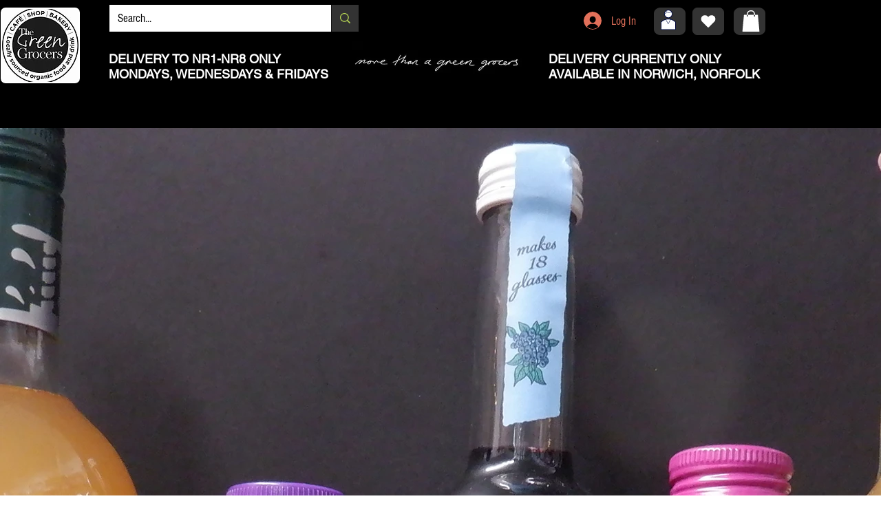

--- FILE ---
content_type: text/html; charset=UTF-8
request_url: https://www.thegreengrocers.store/subtitles-1/organic-drinks
body_size: 196698
content:
<!DOCTYPE html>
<html lang="en">
<head>
  
  <!-- SEO Tags -->
  <title>Organic Drinks</title>
  <link rel="canonical" href="https://www.thegreengrocers.store/subtitles-1/organic-drinks"/>
  <meta property="og:title" content="Organic Drinks"/>
  <meta property="og:image" content="https://static.wixstatic.com/media/3600ec_8a2ade40c00b4e0ca846bc64316ebff5~mv2.jpg/v1/fill/w_2432,h_2432,al_c,q_90/DSCF0109.JPG"/>
  <meta property="og:image:width" content="2432"/>
  <meta property="og:image:height" content="2432"/>
  <meta property="og:url" content="https://www.thegreengrocers.store/subtitles-1/organic-drinks"/>
  <meta property="og:site_name" content="GG Shop - NEW LIVE"/>
  <meta property="og:type" content="website"/>
  <script type="application/ld+json">{"@context":"https://schema.org/","@type":"ImageObject","height":2432,"width":2432,"url":"https://static.wixstatic.com/media/3600ec_8a2ade40c00b4e0ca846bc64316ebff5~mv2.jpg/v1/fill/w_2432,h_2432,al_c,q_90/DSCF0109.JPG"}</script>
  <script type="application/ld+json">{}</script>
  <meta name="fb_admins_meta_tag" content="theGreenGrocer156508067700414"/>
  <meta name="google-site-verification" content="JEVGU7CmzGNIEJ2wwDPkKMTUJdiB0T0ljCAyiqSqrXw"/>
  <meta property="fb:admins" content="theGreenGrocer156508067700414"/>
  <meta name="twitter:card" content="summary_large_image"/>
  <meta name="twitter:title" content="Organic Drinks"/>
  <meta name="twitter:image" content="https://static.wixstatic.com/media/3600ec_8a2ade40c00b4e0ca846bc64316ebff5~mv2.jpg/v1/fill/w_2432,h_2432,al_c,q_90/DSCF0109.JPG"/>

  
  <meta charset='utf-8'>
  <meta name="viewport" content="width=device-width, initial-scale=1" id="wixDesktopViewport" />
  <meta http-equiv="X-UA-Compatible" content="IE=edge">
  <meta name="generator" content="Wix.com Website Builder"/>

  <link rel="icon" sizes="192x192" href="https://static.wixstatic.com/media/3600ec_ee46bade563441f4b532d4f3a13d661a%7Emv2.png/v1/fill/w_192%2Ch_192%2Clg_1%2Cusm_0.66_1.00_0.01/3600ec_ee46bade563441f4b532d4f3a13d661a%7Emv2.png" type="image/png"/>
  <link rel="shortcut icon" href="https://static.wixstatic.com/media/3600ec_ee46bade563441f4b532d4f3a13d661a%7Emv2.png/v1/fill/w_192%2Ch_192%2Clg_1%2Cusm_0.66_1.00_0.01/3600ec_ee46bade563441f4b532d4f3a13d661a%7Emv2.png" type="image/png"/>
  <link rel="apple-touch-icon" href="https://static.wixstatic.com/media/3600ec_ee46bade563441f4b532d4f3a13d661a%7Emv2.png/v1/fill/w_180%2Ch_180%2Clg_1%2Cusm_0.66_1.00_0.01/3600ec_ee46bade563441f4b532d4f3a13d661a%7Emv2.png" type="image/png"/>

  <!-- Safari Pinned Tab Icon -->
  <!-- <link rel="mask-icon" href="https://static.wixstatic.com/media/3600ec_ee46bade563441f4b532d4f3a13d661a%7Emv2.png/v1/fill/w_192%2Ch_192%2Clg_1%2Cusm_0.66_1.00_0.01/3600ec_ee46bade563441f4b532d4f3a13d661a%7Emv2.png"> -->

  <!-- Original trials -->
  


  <!-- Segmenter Polyfill -->
  <script>
    if (!window.Intl || !window.Intl.Segmenter) {
      (function() {
        var script = document.createElement('script');
        script.src = 'https://static.parastorage.com/unpkg/@formatjs/intl-segmenter@11.7.10/polyfill.iife.js';
        document.head.appendChild(script);
      })();
    }
  </script>

  <!-- Legacy Polyfills -->
  <script nomodule="" src="https://static.parastorage.com/unpkg/core-js-bundle@3.2.1/minified.js"></script>
  <script nomodule="" src="https://static.parastorage.com/unpkg/focus-within-polyfill@5.0.9/dist/focus-within-polyfill.js"></script>

  <!-- Performance API Polyfills -->
  <script>
  (function () {
    var noop = function noop() {};
    if ("performance" in window === false) {
      window.performance = {};
    }
    window.performance.mark = performance.mark || noop;
    window.performance.measure = performance.measure || noop;
    if ("now" in window.performance === false) {
      var nowOffset = Date.now();
      if (performance.timing && performance.timing.navigationStart) {
        nowOffset = performance.timing.navigationStart;
      }
      window.performance.now = function now() {
        return Date.now() - nowOffset;
      };
    }
  })();
  </script>

  <!-- Globals Definitions -->
  <script>
    (function () {
      var now = Date.now()
      window.initialTimestamps = {
        initialTimestamp: now,
        initialRequestTimestamp: Math.round(performance.timeOrigin ? performance.timeOrigin : now - performance.now())
      }

      window.thunderboltTag = "libs-releases-GA-local"
      window.thunderboltVersion = "1.16780.0"
    })();
  </script>

  <!-- Essential Viewer Model -->
  <script type="application/json" id="wix-essential-viewer-model">{"fleetConfig":{"fleetName":"thunderbolt-seo-isolated-renderer","type":"GA","code":0},"mode":{"qa":false,"enableTestApi":false,"debug":false,"ssrIndicator":false,"ssrOnly":false,"siteAssetsFallback":"enable","versionIndicator":false},"componentsLibrariesTopology":[{"artifactId":"editor-elements","namespace":"wixui","url":"https:\/\/static.parastorage.com\/services\/editor-elements\/1.14852.0"},{"artifactId":"editor-elements","namespace":"dsgnsys","url":"https:\/\/static.parastorage.com\/services\/editor-elements\/1.14852.0"}],"siteFeaturesConfigs":{"sessionManager":{"isRunningInDifferentSiteContext":false}},"language":{"userLanguage":"en"},"siteAssets":{"clientTopology":{"mediaRootUrl":"https:\/\/static.wixstatic.com","staticMediaUrl":"https:\/\/static.wixstatic.com\/media","moduleRepoUrl":"https:\/\/static.parastorage.com\/unpkg","fileRepoUrl":"https:\/\/static.parastorage.com\/services","viewerAppsUrl":"https:\/\/viewer-apps.parastorage.com","viewerAssetsUrl":"https:\/\/viewer-assets.parastorage.com","siteAssetsUrl":"https:\/\/siteassets.parastorage.com","pageJsonServerUrls":["https:\/\/pages.parastorage.com","https:\/\/staticorigin.wixstatic.com","https:\/\/www.thegreengrocers.store","https:\/\/fallback.wix.com\/wix-html-editor-pages-webapp\/page"],"pathOfTBModulesInFileRepoForFallback":"wix-thunderbolt\/dist\/"}},"siteFeatures":["accessibility","appMonitoring","assetsLoader","businessLogger","captcha","clickHandlerRegistrar","commonConfig","componentsLoader","componentsRegistry","consentPolicy","cyclicTabbing","domSelectors","dynamicPages","environmentWixCodeSdk","environment","lightbox","locationWixCodeSdk","mpaNavigation","navigationManager","navigationPhases","ooi","pages","panorama","protectedPages","renderer","reporter","routerFetch","router","scrollRestoration","seoWixCodeSdk","seo","sessionManager","siteMembersWixCodeSdk","siteMembers","siteScrollBlocker","siteWixCodeSdk","speculationRules","ssrCache","stores","structureApi","thunderboltInitializer","tpaCommons","tpaWorkerFeature","translations","usedPlatformApis","warmupData","windowMessageRegistrar","windowWixCodeSdk","wixCustomElementComponent","wixEmbedsApi","componentsReact","platform"],"site":{"externalBaseUrl":"https:\/\/www.thegreengrocers.store","isSEO":true},"media":{"staticMediaUrl":"https:\/\/static.wixstatic.com\/media","mediaRootUrl":"https:\/\/static.wixstatic.com\/","staticVideoUrl":"https:\/\/video.wixstatic.com\/"},"requestUrl":"https:\/\/www.thegreengrocers.store\/subtitles-1\/organic-drinks","rollout":{"siteAssetsVersionsRollout":false,"isDACRollout":0,"isTBRollout":false},"commonConfig":{"brand":"wix","host":"VIEWER","bsi":"","consentPolicy":{},"consentPolicyHeader":{},"siteRevision":"3595","renderingFlow":"NONE","language":"en","locale":"en-gb"},"interactionSampleRatio":0.01,"dynamicModelUrl":"https:\/\/www.thegreengrocers.store\/_api\/v2\/dynamicmodel","accessTokensUrl":"https:\/\/www.thegreengrocers.store\/_api\/v1\/access-tokens","isExcludedFromSecurityExperiments":false,"experiments":{"specs.thunderbolt.hardenFetchAndXHR":true,"specs.thunderbolt.securityExperiments":true}}</script>
  <script>window.viewerModel = JSON.parse(document.getElementById('wix-essential-viewer-model').textContent)</script>

  <script>
    window.commonConfig = viewerModel.commonConfig
  </script>

  
  <!-- BEGIN handleAccessTokens bundle -->

  <script data-url="https://static.parastorage.com/services/wix-thunderbolt/dist/handleAccessTokens.inline.4f2f9a53.bundle.min.js">(()=>{"use strict";function e(e){let{context:o,property:r,value:n,enumerable:i=!0}=e,c=e.get,l=e.set;if(!r||void 0===n&&!c&&!l)return new Error("property and value are required");let a=o||globalThis,s=a?.[r],u={};if(void 0!==n)u.value=n;else{if(c){let e=t(c);e&&(u.get=e)}if(l){let e=t(l);e&&(u.set=e)}}let p={...u,enumerable:i||!1,configurable:!1};void 0!==n&&(p.writable=!1);try{Object.defineProperty(a,r,p)}catch(e){return e instanceof TypeError?s:e}return s}function t(e,t){return"function"==typeof e?e:!0===e?.async&&"function"==typeof e.func?t?async function(t){return e.func(t)}:async function(){return e.func()}:"function"==typeof e?.func?e.func:void 0}try{e({property:"strictDefine",value:e})}catch{}try{e({property:"defineStrictObject",value:r})}catch{}try{e({property:"defineStrictMethod",value:n})}catch{}var o=["toString","toLocaleString","valueOf","constructor","prototype"];function r(t){let{context:n,property:c,propertiesToExclude:l=[],skipPrototype:a=!1,hardenPrototypePropertiesToExclude:s=[]}=t;if(!c)return new Error("property is required");let u=(n||globalThis)[c],p={},f=i(n,c);u&&("object"==typeof u||"function"==typeof u)&&Reflect.ownKeys(u).forEach(t=>{if(!l.includes(t)&&!o.includes(t)){let o=i(u,t);if(o&&(o.writable||o.configurable)){let{value:r,get:n,set:i,enumerable:c=!1}=o,l={};void 0!==r?l.value=r:n?l.get=n:i&&(l.set=i);try{let o=e({context:u,property:t,...l,enumerable:c});p[t]=o}catch(e){if(!(e instanceof TypeError))throw e;try{p[t]=o.value||o.get||o.set}catch{}}}}});let d={originalObject:u,originalProperties:p};if(!a&&void 0!==u?.prototype){let e=r({context:u,property:"prototype",propertiesToExclude:s,skipPrototype:!0});e instanceof Error||(d.originalPrototype=e?.originalObject,d.originalPrototypeProperties=e?.originalProperties)}return e({context:n,property:c,value:u,enumerable:f?.enumerable}),d}function n(t,o){let r=(o||globalThis)[t],n=i(o||globalThis,t);return r&&n&&(n.writable||n.configurable)?(Object.freeze(r),e({context:globalThis,property:t,value:r})):r}function i(e,t){if(e&&t)try{return Reflect.getOwnPropertyDescriptor(e,t)}catch{return}}function c(e){if("string"!=typeof e)return e;try{return decodeURIComponent(e).toLowerCase().trim()}catch{return e.toLowerCase().trim()}}function l(e,t){let o="";if("string"==typeof e)o=e.split("=")[0]?.trim()||"";else{if(!e||"string"!=typeof e.name)return!1;o=e.name}return t.has(c(o)||"")}function a(e,t){let o;return o="string"==typeof e?e.split(";").map(e=>e.trim()).filter(e=>e.length>0):e||[],o.filter(e=>!l(e,t))}var s=null;function u(){return null===s&&(s=typeof Document>"u"?void 0:Object.getOwnPropertyDescriptor(Document.prototype,"cookie")),s}function p(t,o){if(!globalThis?.cookieStore)return;let r=globalThis.cookieStore.get.bind(globalThis.cookieStore),n=globalThis.cookieStore.getAll.bind(globalThis.cookieStore),i=globalThis.cookieStore.set.bind(globalThis.cookieStore),c=globalThis.cookieStore.delete.bind(globalThis.cookieStore);return e({context:globalThis.CookieStore.prototype,property:"get",value:async function(e){return l(("string"==typeof e?e:e.name)||"",t)?null:r.call(this,e)},enumerable:!0}),e({context:globalThis.CookieStore.prototype,property:"getAll",value:async function(){return a(await n.apply(this,Array.from(arguments)),t)},enumerable:!0}),e({context:globalThis.CookieStore.prototype,property:"set",value:async function(){let e=Array.from(arguments);if(!l(1===e.length?e[0].name:e[0],t))return i.apply(this,e);o&&console.warn(o)},enumerable:!0}),e({context:globalThis.CookieStore.prototype,property:"delete",value:async function(){let e=Array.from(arguments);if(!l(1===e.length?e[0].name:e[0],t))return c.apply(this,e)},enumerable:!0}),e({context:globalThis.cookieStore,property:"prototype",value:globalThis.CookieStore.prototype,enumerable:!1}),e({context:globalThis,property:"cookieStore",value:globalThis.cookieStore,enumerable:!0}),{get:r,getAll:n,set:i,delete:c}}var f=["TextEncoder","TextDecoder","XMLHttpRequestEventTarget","EventTarget","URL","JSON","Reflect","Object","Array","Map","Set","WeakMap","WeakSet","Promise","Symbol","Error"],d=["addEventListener","removeEventListener","dispatchEvent","encodeURI","encodeURIComponent","decodeURI","decodeURIComponent"];const y=(e,t)=>{try{const o=t?t.get.call(document):document.cookie;return o.split(";").map(e=>e.trim()).filter(t=>t?.startsWith(e))[0]?.split("=")[1]}catch(e){return""}},g=(e="",t="",o="/")=>`${e}=; ${t?`domain=${t};`:""} max-age=0; path=${o}; expires=Thu, 01 Jan 1970 00:00:01 GMT`;function m(){(function(){if("undefined"!=typeof window){const e=performance.getEntriesByType("navigation")[0];return"back_forward"===(e?.type||"")}return!1})()&&function(){const{counter:e}=function(){const e=b("getItem");if(e){const[t,o]=e.split("-"),r=o?parseInt(o,10):0;if(r>=3){const e=t?Number(t):0;if(Date.now()-e>6e4)return{counter:0}}return{counter:r}}return{counter:0}}();e<3?(!function(e=1){b("setItem",`${Date.now()}-${e}`)}(e+1),window.location.reload()):console.error("ATS: Max reload attempts reached")}()}function b(e,t){try{return sessionStorage[e]("reload",t||"")}catch(e){console.error("ATS: Error calling sessionStorage:",e)}}const h="client-session-bind",v="sec-fetch-unsupported",{experiments:w}=window.viewerModel,T=[h,"client-binding",v,"svSession","smSession","server-session-bind","wixSession2","wixSession3"].map(e=>e.toLowerCase()),{cookie:S}=function(t,o){let r=new Set(t);return e({context:document,property:"cookie",set:{func:e=>function(e,t,o,r){let n=u(),i=c(t.split(";")[0]||"")||"";[...o].every(e=>!i.startsWith(e.toLowerCase()))&&n?.set?n.set.call(e,t):r&&console.warn(r)}(document,e,r,o)},get:{func:()=>function(e,t){let o=u();if(!o?.get)throw new Error("Cookie descriptor or getter not available");return a(o.get.call(e),t).join("; ")}(document,r)},enumerable:!0}),{cookieStore:p(r,o),cookie:u()}}(T),k="tbReady",x="security_overrideGlobals",{experiments:E,siteFeaturesConfigs:C,accessTokensUrl:P}=window.viewerModel,R=P,M={},O=(()=>{const e=y(h,S);if(w["specs.thunderbolt.browserCacheReload"]){y(v,S)||e?b("removeItem"):m()}return(()=>{const e=g(h),t=g(h,location.hostname);S.set.call(document,e),S.set.call(document,t)})(),e})();O&&(M["client-binding"]=O);const D=fetch;addEventListener(k,function e(t){const{logger:o}=t.detail;try{window.tb.init({fetch:D,fetchHeaders:M})}catch(e){const t=new Error("TB003");o.meter(`${x}_${t.message}`,{paramsOverrides:{errorType:x,eventString:t.message}}),window?.viewerModel?.mode.debug&&console.error(e)}finally{removeEventListener(k,e)}}),E["specs.thunderbolt.hardenFetchAndXHR"]||(window.fetchDynamicModel=()=>C.sessionManager.isRunningInDifferentSiteContext?Promise.resolve({}):fetch(R,{credentials:"same-origin",headers:M}).then(function(e){if(!e.ok)throw new Error(`[${e.status}]${e.statusText}`);return e.json()}),window.dynamicModelPromise=window.fetchDynamicModel())})();
//# sourceMappingURL=https://static.parastorage.com/services/wix-thunderbolt/dist/handleAccessTokens.inline.4f2f9a53.bundle.min.js.map</script>

<!-- END handleAccessTokens bundle -->

<!-- BEGIN overrideGlobals bundle -->

<script data-url="https://static.parastorage.com/services/wix-thunderbolt/dist/overrideGlobals.inline.ec13bfcf.bundle.min.js">(()=>{"use strict";function e(e){let{context:r,property:o,value:n,enumerable:i=!0}=e,c=e.get,a=e.set;if(!o||void 0===n&&!c&&!a)return new Error("property and value are required");let l=r||globalThis,u=l?.[o],s={};if(void 0!==n)s.value=n;else{if(c){let e=t(c);e&&(s.get=e)}if(a){let e=t(a);e&&(s.set=e)}}let p={...s,enumerable:i||!1,configurable:!1};void 0!==n&&(p.writable=!1);try{Object.defineProperty(l,o,p)}catch(e){return e instanceof TypeError?u:e}return u}function t(e,t){return"function"==typeof e?e:!0===e?.async&&"function"==typeof e.func?t?async function(t){return e.func(t)}:async function(){return e.func()}:"function"==typeof e?.func?e.func:void 0}try{e({property:"strictDefine",value:e})}catch{}try{e({property:"defineStrictObject",value:o})}catch{}try{e({property:"defineStrictMethod",value:n})}catch{}var r=["toString","toLocaleString","valueOf","constructor","prototype"];function o(t){let{context:n,property:c,propertiesToExclude:a=[],skipPrototype:l=!1,hardenPrototypePropertiesToExclude:u=[]}=t;if(!c)return new Error("property is required");let s=(n||globalThis)[c],p={},f=i(n,c);s&&("object"==typeof s||"function"==typeof s)&&Reflect.ownKeys(s).forEach(t=>{if(!a.includes(t)&&!r.includes(t)){let r=i(s,t);if(r&&(r.writable||r.configurable)){let{value:o,get:n,set:i,enumerable:c=!1}=r,a={};void 0!==o?a.value=o:n?a.get=n:i&&(a.set=i);try{let r=e({context:s,property:t,...a,enumerable:c});p[t]=r}catch(e){if(!(e instanceof TypeError))throw e;try{p[t]=r.value||r.get||r.set}catch{}}}}});let d={originalObject:s,originalProperties:p};if(!l&&void 0!==s?.prototype){let e=o({context:s,property:"prototype",propertiesToExclude:u,skipPrototype:!0});e instanceof Error||(d.originalPrototype=e?.originalObject,d.originalPrototypeProperties=e?.originalProperties)}return e({context:n,property:c,value:s,enumerable:f?.enumerable}),d}function n(t,r){let o=(r||globalThis)[t],n=i(r||globalThis,t);return o&&n&&(n.writable||n.configurable)?(Object.freeze(o),e({context:globalThis,property:t,value:o})):o}function i(e,t){if(e&&t)try{return Reflect.getOwnPropertyDescriptor(e,t)}catch{return}}function c(e){if("string"!=typeof e)return e;try{return decodeURIComponent(e).toLowerCase().trim()}catch{return e.toLowerCase().trim()}}function a(e,t){return e instanceof Headers?e.forEach((r,o)=>{l(o,t)||e.delete(o)}):Object.keys(e).forEach(r=>{l(r,t)||delete e[r]}),e}function l(e,t){return!t.has(c(e)||"")}function u(e,t){let r=!0,o=function(e){let t,r;if(globalThis.Request&&e instanceof Request)t=e.url;else{if("function"!=typeof e?.toString)throw new Error("Unsupported type for url");t=e.toString()}try{return new URL(t).pathname}catch{return r=t.replace(/#.+/gi,"").split("?").shift(),r.startsWith("/")?r:`/${r}`}}(e),n=c(o);return n&&t.some(e=>n.includes(e))&&(r=!1),r}function s(t,r,o){let n=fetch,i=XMLHttpRequest,c=new Set(r);function s(){let e=new i,r=e.open,n=e.setRequestHeader;return e.open=function(){let n=Array.from(arguments),i=n[1];if(n.length<2||u(i,t))return r.apply(e,n);throw new Error(o||`Request not allowed for path ${i}`)},e.setRequestHeader=function(t,r){l(decodeURIComponent(t),c)&&n.call(e,t,r)},e}return e({property:"fetch",value:function(){let e=function(e,t){return globalThis.Request&&e[0]instanceof Request&&e[0]?.headers?a(e[0].headers,t):e[1]?.headers&&a(e[1].headers,t),e}(arguments,c);return u(arguments[0],t)?n.apply(globalThis,Array.from(e)):new Promise((e,t)=>{t(new Error(o||`Request not allowed for path ${arguments[0]}`))})},enumerable:!0}),e({property:"XMLHttpRequest",value:s,enumerable:!0}),Object.keys(i).forEach(e=>{s[e]=i[e]}),{fetch:n,XMLHttpRequest:i}}var p=["TextEncoder","TextDecoder","XMLHttpRequestEventTarget","EventTarget","URL","JSON","Reflect","Object","Array","Map","Set","WeakMap","WeakSet","Promise","Symbol","Error"],f=["addEventListener","removeEventListener","dispatchEvent","encodeURI","encodeURIComponent","decodeURI","decodeURIComponent"];const d=function(){let t=globalThis.open,r=document.open;function o(e,r,o){let n="string"!=typeof e,i=t.call(window,e,r,o);return n||e&&function(e){return e.startsWith("//")&&/(?:[a-z0-9](?:[a-z0-9-]{0,61}[a-z0-9])?\.)+[a-z0-9][a-z0-9-]{0,61}[a-z0-9]/g.test(`${location.protocol}:${e}`)&&(e=`${location.protocol}${e}`),!e.startsWith("http")||new URL(e).hostname===location.hostname}(e)?{}:i}return e({property:"open",value:o,context:globalThis,enumerable:!0}),e({property:"open",value:function(e,t,n){return e?o(e,t,n):r.call(document,e||"",t||"",n||"")},context:document,enumerable:!0}),{open:t,documentOpen:r}},y=function(){let t=document.createElement,r=Element.prototype.setAttribute,o=Element.prototype.setAttributeNS;return e({property:"createElement",context:document,value:function(n,i){let a=t.call(document,n,i);if("iframe"===c(n)){e({property:"srcdoc",context:a,get:()=>"",set:()=>{console.warn("`srcdoc` is not allowed in iframe elements.")}});let t=function(e,t){"srcdoc"!==e.toLowerCase()?r.call(a,e,t):console.warn("`srcdoc` attribute is not allowed to be set.")},n=function(e,t,r){"srcdoc"!==t.toLowerCase()?o.call(a,e,t,r):console.warn("`srcdoc` attribute is not allowed to be set.")};a.setAttribute=t,a.setAttributeNS=n}return a},enumerable:!0}),{createElement:t,setAttribute:r,setAttributeNS:o}},m=["client-binding"],b=["/_api/v1/access-tokens","/_api/v2/dynamicmodel","/_api/one-app-session-web/v3/businesses"],h=function(){let t=setTimeout,r=setInterval;return o("setTimeout",0,globalThis),o("setInterval",0,globalThis),{setTimeout:t,setInterval:r};function o(t,r,o){let n=o||globalThis,i=n[t];if(!i||"function"!=typeof i)throw new Error(`Function ${t} not found or is not a function`);e({property:t,value:function(){let e=Array.from(arguments);if("string"!=typeof e[r])return i.apply(n,e);console.warn(`Calling ${t} with a String Argument at index ${r} is not allowed`)},context:o,enumerable:!0})}},v=function(){if(navigator&&"serviceWorker"in navigator){let t=navigator.serviceWorker.register;return e({context:navigator.serviceWorker,property:"register",value:function(){console.log("Service worker registration is not allowed")},enumerable:!0}),{register:t}}return{}};performance.mark("overrideGlobals started");const{isExcludedFromSecurityExperiments:g,experiments:w}=window.viewerModel,E=!g&&w["specs.thunderbolt.securityExperiments"];try{d(),E&&y(),w["specs.thunderbolt.hardenFetchAndXHR"]&&E&&s(b,m),v(),(e=>{let t=[],r=[];r=r.concat(["TextEncoder","TextDecoder"]),e&&(r=r.concat(["XMLHttpRequestEventTarget","EventTarget"])),r=r.concat(["URL","JSON"]),e&&(t=t.concat(["addEventListener","removeEventListener"])),t=t.concat(["encodeURI","encodeURIComponent","decodeURI","decodeURIComponent"]),r=r.concat(["String","Number"]),e&&r.push("Object"),r=r.concat(["Reflect"]),t.forEach(e=>{n(e),["addEventListener","removeEventListener"].includes(e)&&n(e,document)}),r.forEach(e=>{o({property:e})})})(E),E&&h()}catch(e){window?.viewerModel?.mode.debug&&console.error(e);const t=new Error("TB006");window.fedops?.reportError(t,"security_overrideGlobals"),window.Sentry?window.Sentry.captureException(t):globalThis.defineStrictProperty("sentryBuffer",[t],window,!1)}performance.mark("overrideGlobals ended")})();
//# sourceMappingURL=https://static.parastorage.com/services/wix-thunderbolt/dist/overrideGlobals.inline.ec13bfcf.bundle.min.js.map</script>

<!-- END overrideGlobals bundle -->


  
  <script>
    window.commonConfig = viewerModel.commonConfig

	
  </script>

  <!-- Initial CSS -->
  <style data-url="https://static.parastorage.com/services/wix-thunderbolt/dist/main.347af09f.min.css">@keyframes slide-horizontal-new{0%{transform:translateX(100%)}}@keyframes slide-horizontal-old{80%{opacity:1}to{opacity:0;transform:translateX(-100%)}}@keyframes slide-vertical-new{0%{transform:translateY(-100%)}}@keyframes slide-vertical-old{80%{opacity:1}to{opacity:0;transform:translateY(100%)}}@keyframes out-in-new{0%{opacity:0}}@keyframes out-in-old{to{opacity:0}}:root:active-view-transition{view-transition-name:none}::view-transition{pointer-events:none}:root:active-view-transition::view-transition-new(page-group),:root:active-view-transition::view-transition-old(page-group){animation-duration:.6s;cursor:wait;pointer-events:all}:root:active-view-transition-type(SlideHorizontal)::view-transition-old(page-group){animation:slide-horizontal-old .6s cubic-bezier(.83,0,.17,1) forwards;mix-blend-mode:normal}:root:active-view-transition-type(SlideHorizontal)::view-transition-new(page-group){animation:slide-horizontal-new .6s cubic-bezier(.83,0,.17,1) backwards;mix-blend-mode:normal}:root:active-view-transition-type(SlideVertical)::view-transition-old(page-group){animation:slide-vertical-old .6s cubic-bezier(.83,0,.17,1) forwards;mix-blend-mode:normal}:root:active-view-transition-type(SlideVertical)::view-transition-new(page-group){animation:slide-vertical-new .6s cubic-bezier(.83,0,.17,1) backwards;mix-blend-mode:normal}:root:active-view-transition-type(OutIn)::view-transition-old(page-group){animation:out-in-old .35s cubic-bezier(.22,1,.36,1) forwards}:root:active-view-transition-type(OutIn)::view-transition-new(page-group){animation:out-in-new .35s cubic-bezier(.64,0,.78,0) .35s backwards}@media(prefers-reduced-motion:reduce){::view-transition-group(*),::view-transition-new(*),::view-transition-old(*){animation:none!important}}body,html{background:transparent;border:0;margin:0;outline:0;padding:0;vertical-align:baseline}body{--scrollbar-width:0px;font-family:Arial,Helvetica,sans-serif;font-size:10px}body,html{height:100%}body{overflow-x:auto;overflow-y:scroll}body:not(.responsive) #site-root{min-width:var(--site-width);width:100%}body:not([data-js-loaded]) [data-hide-prejs]{visibility:hidden}interact-element{display:contents}#SITE_CONTAINER{position:relative}:root{--one-unit:1vw;--section-max-width:9999px;--spx-stopper-max:9999px;--spx-stopper-min:0px;--browser-zoom:1}@supports(-webkit-appearance:none) and (stroke-color:transparent){:root{--safari-sticky-fix:opacity;--experimental-safari-sticky-fix:translateZ(0)}}@supports(container-type:inline-size){:root{--one-unit:1cqw}}[id^=oldHoverBox-]{mix-blend-mode:plus-lighter;transition:opacity .5s ease,visibility .5s ease}[data-mesh-id$=inlineContent-gridContainer]:has(>[id^=oldHoverBox-]){isolation:isolate}</style>
<style data-url="https://static.parastorage.com/services/wix-thunderbolt/dist/main.renderer.9cb0985f.min.css">a,abbr,acronym,address,applet,b,big,blockquote,button,caption,center,cite,code,dd,del,dfn,div,dl,dt,em,fieldset,font,footer,form,h1,h2,h3,h4,h5,h6,header,i,iframe,img,ins,kbd,label,legend,li,nav,object,ol,p,pre,q,s,samp,section,small,span,strike,strong,sub,sup,table,tbody,td,tfoot,th,thead,title,tr,tt,u,ul,var{background:transparent;border:0;margin:0;outline:0;padding:0;vertical-align:baseline}input,select,textarea{box-sizing:border-box;font-family:Helvetica,Arial,sans-serif}ol,ul{list-style:none}blockquote,q{quotes:none}ins{text-decoration:none}del{text-decoration:line-through}table{border-collapse:collapse;border-spacing:0}a{cursor:pointer;text-decoration:none}.testStyles{overflow-y:hidden}.reset-button{-webkit-appearance:none;background:none;border:0;color:inherit;font:inherit;line-height:normal;outline:0;overflow:visible;padding:0;-webkit-user-select:none;-moz-user-select:none;-ms-user-select:none}:focus{outline:none}body.device-mobile-optimized:not(.disable-site-overflow){overflow-x:hidden;overflow-y:scroll}body.device-mobile-optimized:not(.responsive) #SITE_CONTAINER{margin-left:auto;margin-right:auto;overflow-x:visible;position:relative;width:320px}body.device-mobile-optimized:not(.responsive):not(.blockSiteScrolling) #SITE_CONTAINER{margin-top:0}body.device-mobile-optimized>*{max-width:100%!important}body.device-mobile-optimized #site-root{overflow-x:hidden;overflow-y:hidden}@supports(overflow:clip){body.device-mobile-optimized #site-root{overflow-x:clip;overflow-y:clip}}body.device-mobile-non-optimized #SITE_CONTAINER #site-root{overflow-x:clip;overflow-y:clip}body.device-mobile-non-optimized.fullScreenMode{background-color:#5f6360}body.device-mobile-non-optimized.fullScreenMode #MOBILE_ACTIONS_MENU,body.device-mobile-non-optimized.fullScreenMode #SITE_BACKGROUND,body.device-mobile-non-optimized.fullScreenMode #site-root,body.fullScreenMode #WIX_ADS{visibility:hidden}body.fullScreenMode{overflow-x:hidden!important;overflow-y:hidden!important}body.fullScreenMode.device-mobile-optimized #TINY_MENU{opacity:0;pointer-events:none}body.fullScreenMode-scrollable.device-mobile-optimized{overflow-x:hidden!important;overflow-y:auto!important}body.fullScreenMode-scrollable.device-mobile-optimized #masterPage,body.fullScreenMode-scrollable.device-mobile-optimized #site-root{overflow-x:hidden!important;overflow-y:hidden!important}body.fullScreenMode-scrollable.device-mobile-optimized #SITE_BACKGROUND,body.fullScreenMode-scrollable.device-mobile-optimized #masterPage{height:auto!important}body.fullScreenMode-scrollable.device-mobile-optimized #masterPage.mesh-layout{height:0!important}body.blockSiteScrolling,body.siteScrollingBlocked{position:fixed;width:100%}body.blockSiteScrolling #SITE_CONTAINER{margin-top:calc(var(--blocked-site-scroll-margin-top)*-1)}#site-root{margin:0 auto;min-height:100%;position:relative;top:var(--wix-ads-height)}#site-root img:not([src]){visibility:hidden}#site-root svg img:not([src]){visibility:visible}.auto-generated-link{color:inherit}#SCROLL_TO_BOTTOM,#SCROLL_TO_TOP{height:0}.has-click-trigger{cursor:pointer}.fullScreenOverlay{bottom:0;display:flex;justify-content:center;left:0;overflow-y:hidden;position:fixed;right:0;top:-60px;z-index:1005}.fullScreenOverlay>.fullScreenOverlayContent{bottom:0;left:0;margin:0 auto;overflow:hidden;position:absolute;right:0;top:60px;transform:translateZ(0)}[data-mesh-id$=centeredContent],[data-mesh-id$=form],[data-mesh-id$=inlineContent]{pointer-events:none;position:relative}[data-mesh-id$=-gridWrapper],[data-mesh-id$=-rotated-wrapper]{pointer-events:none}[data-mesh-id$=-gridContainer]>*,[data-mesh-id$=-rotated-wrapper]>*,[data-mesh-id$=inlineContent]>:not([data-mesh-id$=-gridContainer]){pointer-events:auto}.device-mobile-optimized #masterPage.mesh-layout #SOSP_CONTAINER_CUSTOM_ID{grid-area:2/1/3/2;-ms-grid-row:2;position:relative}#masterPage.mesh-layout{-ms-grid-rows:max-content max-content min-content max-content;-ms-grid-columns:100%;align-items:start;display:-ms-grid;display:grid;grid-template-columns:100%;grid-template-rows:max-content max-content min-content max-content;justify-content:stretch}#masterPage.mesh-layout #PAGES_CONTAINER,#masterPage.mesh-layout #SITE_FOOTER-placeholder,#masterPage.mesh-layout #SITE_FOOTER_WRAPPER,#masterPage.mesh-layout #SITE_HEADER-placeholder,#masterPage.mesh-layout #SITE_HEADER_WRAPPER,#masterPage.mesh-layout #SOSP_CONTAINER_CUSTOM_ID[data-state~=mobileView],#masterPage.mesh-layout #soapAfterPagesContainer,#masterPage.mesh-layout #soapBeforePagesContainer{-ms-grid-row-align:start;-ms-grid-column-align:start;-ms-grid-column:1}#masterPage.mesh-layout #SITE_HEADER-placeholder,#masterPage.mesh-layout #SITE_HEADER_WRAPPER{grid-area:1/1/2/2;-ms-grid-row:1}#masterPage.mesh-layout #PAGES_CONTAINER,#masterPage.mesh-layout #soapAfterPagesContainer,#masterPage.mesh-layout #soapBeforePagesContainer{grid-area:3/1/4/2;-ms-grid-row:3}#masterPage.mesh-layout #soapAfterPagesContainer,#masterPage.mesh-layout #soapBeforePagesContainer{width:100%}#masterPage.mesh-layout #PAGES_CONTAINER{align-self:stretch}#masterPage.mesh-layout main#PAGES_CONTAINER{display:block}#masterPage.mesh-layout #SITE_FOOTER-placeholder,#masterPage.mesh-layout #SITE_FOOTER_WRAPPER{grid-area:4/1/5/2;-ms-grid-row:4}#masterPage.mesh-layout #SITE_PAGES,#masterPage.mesh-layout [data-mesh-id=PAGES_CONTAINERcenteredContent],#masterPage.mesh-layout [data-mesh-id=PAGES_CONTAINERinlineContent]{height:100%}#masterPage.mesh-layout.desktop>*{width:100%}#masterPage.mesh-layout #PAGES_CONTAINER,#masterPage.mesh-layout #SITE_FOOTER,#masterPage.mesh-layout #SITE_FOOTER_WRAPPER,#masterPage.mesh-layout #SITE_HEADER,#masterPage.mesh-layout #SITE_HEADER_WRAPPER,#masterPage.mesh-layout #SITE_PAGES,#masterPage.mesh-layout #masterPageinlineContent{position:relative}#masterPage.mesh-layout #SITE_HEADER{grid-area:1/1/2/2}#masterPage.mesh-layout #SITE_FOOTER{grid-area:4/1/5/2}#masterPage.mesh-layout.overflow-x-clip #SITE_FOOTER,#masterPage.mesh-layout.overflow-x-clip #SITE_HEADER{overflow-x:clip}[data-z-counter]{z-index:0}[data-z-counter="0"]{z-index:auto}.wixSiteProperties{-webkit-font-smoothing:antialiased;-moz-osx-font-smoothing:grayscale}:root{--wst-button-color-fill-primary:rgb(var(--color_48));--wst-button-color-border-primary:rgb(var(--color_49));--wst-button-color-text-primary:rgb(var(--color_50));--wst-button-color-fill-primary-hover:rgb(var(--color_51));--wst-button-color-border-primary-hover:rgb(var(--color_52));--wst-button-color-text-primary-hover:rgb(var(--color_53));--wst-button-color-fill-primary-disabled:rgb(var(--color_54));--wst-button-color-border-primary-disabled:rgb(var(--color_55));--wst-button-color-text-primary-disabled:rgb(var(--color_56));--wst-button-color-fill-secondary:rgb(var(--color_57));--wst-button-color-border-secondary:rgb(var(--color_58));--wst-button-color-text-secondary:rgb(var(--color_59));--wst-button-color-fill-secondary-hover:rgb(var(--color_60));--wst-button-color-border-secondary-hover:rgb(var(--color_61));--wst-button-color-text-secondary-hover:rgb(var(--color_62));--wst-button-color-fill-secondary-disabled:rgb(var(--color_63));--wst-button-color-border-secondary-disabled:rgb(var(--color_64));--wst-button-color-text-secondary-disabled:rgb(var(--color_65));--wst-color-fill-base-1:rgb(var(--color_36));--wst-color-fill-base-2:rgb(var(--color_37));--wst-color-fill-base-shade-1:rgb(var(--color_38));--wst-color-fill-base-shade-2:rgb(var(--color_39));--wst-color-fill-base-shade-3:rgb(var(--color_40));--wst-color-fill-accent-1:rgb(var(--color_41));--wst-color-fill-accent-2:rgb(var(--color_42));--wst-color-fill-accent-3:rgb(var(--color_43));--wst-color-fill-accent-4:rgb(var(--color_44));--wst-color-fill-background-primary:rgb(var(--color_11));--wst-color-fill-background-secondary:rgb(var(--color_12));--wst-color-text-primary:rgb(var(--color_15));--wst-color-text-secondary:rgb(var(--color_14));--wst-color-action:rgb(var(--color_18));--wst-color-disabled:rgb(var(--color_39));--wst-color-title:rgb(var(--color_45));--wst-color-subtitle:rgb(var(--color_46));--wst-color-line:rgb(var(--color_47));--wst-font-style-h2:var(--font_2);--wst-font-style-h3:var(--font_3);--wst-font-style-h4:var(--font_4);--wst-font-style-h5:var(--font_5);--wst-font-style-h6:var(--font_6);--wst-font-style-body-large:var(--font_7);--wst-font-style-body-medium:var(--font_8);--wst-font-style-body-small:var(--font_9);--wst-font-style-body-x-small:var(--font_10);--wst-color-custom-1:rgb(var(--color_13));--wst-color-custom-2:rgb(var(--color_16));--wst-color-custom-3:rgb(var(--color_17));--wst-color-custom-4:rgb(var(--color_19));--wst-color-custom-5:rgb(var(--color_20));--wst-color-custom-6:rgb(var(--color_21));--wst-color-custom-7:rgb(var(--color_22));--wst-color-custom-8:rgb(var(--color_23));--wst-color-custom-9:rgb(var(--color_24));--wst-color-custom-10:rgb(var(--color_25));--wst-color-custom-11:rgb(var(--color_26));--wst-color-custom-12:rgb(var(--color_27));--wst-color-custom-13:rgb(var(--color_28));--wst-color-custom-14:rgb(var(--color_29));--wst-color-custom-15:rgb(var(--color_30));--wst-color-custom-16:rgb(var(--color_31));--wst-color-custom-17:rgb(var(--color_32));--wst-color-custom-18:rgb(var(--color_33));--wst-color-custom-19:rgb(var(--color_34));--wst-color-custom-20:rgb(var(--color_35))}.wix-presets-wrapper{display:contents}</style>

  <meta name="format-detection" content="telephone=no">
  <meta name="skype_toolbar" content="skype_toolbar_parser_compatible">
  
  

  

  

  <!-- head performance data start -->
  
  <!-- head performance data end -->
  

    


    
<style data-href="https://static.parastorage.com/services/editor-elements-library/dist/thunderbolt/rb_wixui.thunderbolt_bootstrap-classic.72e6a2a3.min.css">.PlZyDq{touch-action:manipulation}.uDW_Qe{align-items:center;box-sizing:border-box;display:flex;justify-content:var(--label-align);min-width:100%;text-align:initial;width:-moz-max-content;width:max-content}.uDW_Qe:before{max-width:var(--margin-start,0)}.uDW_Qe:after,.uDW_Qe:before{align-self:stretch;content:"";flex-grow:1}.uDW_Qe:after{max-width:var(--margin-end,0)}.FubTgk{height:100%}.FubTgk .uDW_Qe{border-radius:var(--corvid-border-radius,var(--rd,0));bottom:0;box-shadow:var(--shd,0 1px 4px rgba(0,0,0,.6));left:0;position:absolute;right:0;top:0;transition:var(--trans1,border-color .4s ease 0s,background-color .4s ease 0s)}.FubTgk .uDW_Qe:link,.FubTgk .uDW_Qe:visited{border-color:transparent}.FubTgk .l7_2fn{color:var(--corvid-color,rgb(var(--txt,var(--color_15,color_15))));font:var(--fnt,var(--font_5));margin:0;position:relative;transition:var(--trans2,color .4s ease 0s);white-space:nowrap}.FubTgk[aria-disabled=false] .uDW_Qe{background-color:var(--corvid-background-color,rgba(var(--bg,var(--color_17,color_17)),var(--alpha-bg,1)));border:solid var(--corvid-border-color,rgba(var(--brd,var(--color_15,color_15)),var(--alpha-brd,1))) var(--corvid-border-width,var(--brw,0));cursor:pointer!important}:host(.device-mobile-optimized) .FubTgk[aria-disabled=false]:active .uDW_Qe,body.device-mobile-optimized .FubTgk[aria-disabled=false]:active .uDW_Qe{background-color:var(--corvid-hover-background-color,rgba(var(--bgh,var(--color_18,color_18)),var(--alpha-bgh,1)));border-color:var(--corvid-hover-border-color,rgba(var(--brdh,var(--color_15,color_15)),var(--alpha-brdh,1)))}:host(.device-mobile-optimized) .FubTgk[aria-disabled=false]:active .l7_2fn,body.device-mobile-optimized .FubTgk[aria-disabled=false]:active .l7_2fn{color:var(--corvid-hover-color,rgb(var(--txth,var(--color_15,color_15))))}:host(:not(.device-mobile-optimized)) .FubTgk[aria-disabled=false]:hover .uDW_Qe,body:not(.device-mobile-optimized) .FubTgk[aria-disabled=false]:hover .uDW_Qe{background-color:var(--corvid-hover-background-color,rgba(var(--bgh,var(--color_18,color_18)),var(--alpha-bgh,1)));border-color:var(--corvid-hover-border-color,rgba(var(--brdh,var(--color_15,color_15)),var(--alpha-brdh,1)))}:host(:not(.device-mobile-optimized)) .FubTgk[aria-disabled=false]:hover .l7_2fn,body:not(.device-mobile-optimized) .FubTgk[aria-disabled=false]:hover .l7_2fn{color:var(--corvid-hover-color,rgb(var(--txth,var(--color_15,color_15))))}.FubTgk[aria-disabled=true] .uDW_Qe{background-color:var(--corvid-disabled-background-color,rgba(var(--bgd,204,204,204),var(--alpha-bgd,1)));border-color:var(--corvid-disabled-border-color,rgba(var(--brdd,204,204,204),var(--alpha-brdd,1)));border-style:solid;border-width:var(--corvid-border-width,var(--brw,0))}.FubTgk[aria-disabled=true] .l7_2fn{color:var(--corvid-disabled-color,rgb(var(--txtd,255,255,255)))}.uUxqWY{align-items:center;box-sizing:border-box;display:flex;justify-content:var(--label-align);min-width:100%;text-align:initial;width:-moz-max-content;width:max-content}.uUxqWY:before{max-width:var(--margin-start,0)}.uUxqWY:after,.uUxqWY:before{align-self:stretch;content:"";flex-grow:1}.uUxqWY:after{max-width:var(--margin-end,0)}.Vq4wYb[aria-disabled=false] .uUxqWY{cursor:pointer}:host(.device-mobile-optimized) .Vq4wYb[aria-disabled=false]:active .wJVzSK,body.device-mobile-optimized .Vq4wYb[aria-disabled=false]:active .wJVzSK{color:var(--corvid-hover-color,rgb(var(--txth,var(--color_15,color_15))));transition:var(--trans,color .4s ease 0s)}:host(:not(.device-mobile-optimized)) .Vq4wYb[aria-disabled=false]:hover .wJVzSK,body:not(.device-mobile-optimized) .Vq4wYb[aria-disabled=false]:hover .wJVzSK{color:var(--corvid-hover-color,rgb(var(--txth,var(--color_15,color_15))));transition:var(--trans,color .4s ease 0s)}.Vq4wYb .uUxqWY{bottom:0;left:0;position:absolute;right:0;top:0}.Vq4wYb .wJVzSK{color:var(--corvid-color,rgb(var(--txt,var(--color_15,color_15))));font:var(--fnt,var(--font_5));transition:var(--trans,color .4s ease 0s);white-space:nowrap}.Vq4wYb[aria-disabled=true] .wJVzSK{color:var(--corvid-disabled-color,rgb(var(--txtd,255,255,255)))}:host(:not(.device-mobile-optimized)) .CohWsy,body:not(.device-mobile-optimized) .CohWsy{display:flex}:host(:not(.device-mobile-optimized)) .V5AUxf,body:not(.device-mobile-optimized) .V5AUxf{-moz-column-gap:var(--margin);column-gap:var(--margin);direction:var(--direction);display:flex;margin:0 auto;position:relative;width:calc(100% - var(--padding)*2)}:host(:not(.device-mobile-optimized)) .V5AUxf>*,body:not(.device-mobile-optimized) .V5AUxf>*{direction:ltr;flex:var(--column-flex) 1 0%;left:0;margin-bottom:var(--padding);margin-top:var(--padding);min-width:0;position:relative;top:0}:host(.device-mobile-optimized) .V5AUxf,body.device-mobile-optimized .V5AUxf{display:block;padding-bottom:var(--padding-y);padding-left:var(--padding-x,0);padding-right:var(--padding-x,0);padding-top:var(--padding-y);position:relative}:host(.device-mobile-optimized) .V5AUxf>*,body.device-mobile-optimized .V5AUxf>*{margin-bottom:var(--margin);position:relative}:host(.device-mobile-optimized) .V5AUxf>:first-child,body.device-mobile-optimized .V5AUxf>:first-child{margin-top:var(--firstChildMarginTop,0)}:host(.device-mobile-optimized) .V5AUxf>:last-child,body.device-mobile-optimized .V5AUxf>:last-child{margin-bottom:var(--lastChildMarginBottom)}.LIhNy3{backface-visibility:hidden}.jhxvbR,.mtrorN{display:block;height:100%;width:100%}.jhxvbR img{max-width:var(--wix-img-max-width,100%)}.jhxvbR[data-animate-blur] img{filter:blur(9px);transition:filter .8s ease-in}.jhxvbR[data-animate-blur] img[data-load-done]{filter:none}.if7Vw2{height:100%;left:0;-webkit-mask-image:var(--mask-image,none);mask-image:var(--mask-image,none);-webkit-mask-position:var(--mask-position,0);mask-position:var(--mask-position,0);-webkit-mask-repeat:var(--mask-repeat,no-repeat);mask-repeat:var(--mask-repeat,no-repeat);-webkit-mask-size:var(--mask-size,100%);mask-size:var(--mask-size,100%);overflow:hidden;pointer-events:var(--fill-layer-background-media-pointer-events);position:absolute;top:0;width:100%}.if7Vw2.f0uTJH{clip:rect(0,auto,auto,0)}.if7Vw2 .i1tH8h{height:100%;position:absolute;top:0;width:100%}.if7Vw2 .DXi4PB{height:var(--fill-layer-image-height,100%);opacity:var(--fill-layer-image-opacity)}.if7Vw2 .DXi4PB img{height:100%;width:100%}@supports(-webkit-hyphens:none){.if7Vw2.f0uTJH{clip:auto;-webkit-clip-path:inset(0)}}.wG8dni{height:100%}.tcElKx{background-color:var(--bg-overlay-color);background-image:var(--bg-gradient);transition:var(--inherit-transition)}.ImALHf,.Ybjs9b{opacity:var(--fill-layer-video-opacity)}.UWmm3w{bottom:var(--media-padding-bottom);height:var(--media-padding-height);position:absolute;top:var(--media-padding-top);width:100%}.Yjj1af{transform:scale(var(--scale,1));transition:var(--transform-duration,transform 0s)}.ImALHf{height:100%;position:relative;width:100%}.KCM6zk{opacity:var(--fill-layer-video-opacity,var(--fill-layer-image-opacity,1))}.KCM6zk .DXi4PB,.KCM6zk .ImALHf,.KCM6zk .Ybjs9b{opacity:1}._uqPqy{clip-path:var(--fill-layer-clip)}._uqPqy,.eKyYhK{position:absolute;top:0}._uqPqy,.eKyYhK,.x0mqQS img{height:100%;width:100%}.pnCr6P{opacity:0}.blf7sp,.pnCr6P{position:absolute;top:0}.blf7sp{height:0;left:0;overflow:hidden;width:0}.rWP3Gv{left:0;pointer-events:var(--fill-layer-background-media-pointer-events);position:var(--fill-layer-background-media-position)}.Tr4n3d,.rWP3Gv,.wRqk6s{height:100%;top:0;width:100%}.wRqk6s{position:absolute}.Tr4n3d{background-color:var(--fill-layer-background-overlay-color);opacity:var(--fill-layer-background-overlay-blend-opacity-fallback,1);position:var(--fill-layer-background-overlay-position);transform:var(--fill-layer-background-overlay-transform)}@supports(mix-blend-mode:overlay){.Tr4n3d{mix-blend-mode:var(--fill-layer-background-overlay-blend-mode);opacity:var(--fill-layer-background-overlay-blend-opacity,1)}}.VXAmO2{--divider-pin-height__:min(1,calc(var(--divider-layers-pin-factor__) + 1));--divider-pin-layer-height__:var( --divider-layers-pin-factor__ );--divider-pin-border__:min(1,calc(var(--divider-layers-pin-factor__) / -1 + 1));height:calc(var(--divider-height__) + var(--divider-pin-height__)*var(--divider-layers-size__)*var(--divider-layers-y__))}.VXAmO2,.VXAmO2 .dy3w_9{left:0;position:absolute;width:100%}.VXAmO2 .dy3w_9{--divider-layer-i__:var(--divider-layer-i,0);background-position:left calc(50% + var(--divider-offset-x__) + var(--divider-layers-x__)*var(--divider-layer-i__)) bottom;background-repeat:repeat-x;border-bottom-style:solid;border-bottom-width:calc(var(--divider-pin-border__)*var(--divider-layer-i__)*var(--divider-layers-y__));height:calc(var(--divider-height__) + var(--divider-pin-layer-height__)*var(--divider-layer-i__)*var(--divider-layers-y__));opacity:calc(1 - var(--divider-layer-i__)/(var(--divider-layer-i__) + 1))}.UORcXs{--divider-height__:var(--divider-top-height,auto);--divider-offset-x__:var(--divider-top-offset-x,0px);--divider-layers-size__:var(--divider-top-layers-size,0);--divider-layers-y__:var(--divider-top-layers-y,0px);--divider-layers-x__:var(--divider-top-layers-x,0px);--divider-layers-pin-factor__:var(--divider-top-layers-pin-factor,0);border-top:var(--divider-top-padding,0) solid var(--divider-top-color,currentColor);opacity:var(--divider-top-opacity,1);top:0;transform:var(--divider-top-flip,scaleY(-1))}.UORcXs .dy3w_9{background-image:var(--divider-top-image,none);background-size:var(--divider-top-size,contain);border-color:var(--divider-top-color,currentColor);bottom:0;filter:var(--divider-top-filter,none)}.UORcXs .dy3w_9[data-divider-layer="1"]{display:var(--divider-top-layer-1-display,block)}.UORcXs .dy3w_9[data-divider-layer="2"]{display:var(--divider-top-layer-2-display,block)}.UORcXs .dy3w_9[data-divider-layer="3"]{display:var(--divider-top-layer-3-display,block)}.Io4VUz{--divider-height__:var(--divider-bottom-height,auto);--divider-offset-x__:var(--divider-bottom-offset-x,0px);--divider-layers-size__:var(--divider-bottom-layers-size,0);--divider-layers-y__:var(--divider-bottom-layers-y,0px);--divider-layers-x__:var(--divider-bottom-layers-x,0px);--divider-layers-pin-factor__:var(--divider-bottom-layers-pin-factor,0);border-bottom:var(--divider-bottom-padding,0) solid var(--divider-bottom-color,currentColor);bottom:0;opacity:var(--divider-bottom-opacity,1);transform:var(--divider-bottom-flip,none)}.Io4VUz .dy3w_9{background-image:var(--divider-bottom-image,none);background-size:var(--divider-bottom-size,contain);border-color:var(--divider-bottom-color,currentColor);bottom:0;filter:var(--divider-bottom-filter,none)}.Io4VUz .dy3w_9[data-divider-layer="1"]{display:var(--divider-bottom-layer-1-display,block)}.Io4VUz .dy3w_9[data-divider-layer="2"]{display:var(--divider-bottom-layer-2-display,block)}.Io4VUz .dy3w_9[data-divider-layer="3"]{display:var(--divider-bottom-layer-3-display,block)}.YzqVVZ{overflow:visible;position:relative}.mwF7X1{backface-visibility:hidden}.YGilLk{cursor:pointer}.Tj01hh{display:block}.MW5IWV,.Tj01hh{height:100%;width:100%}.MW5IWV{left:0;-webkit-mask-image:var(--mask-image,none);mask-image:var(--mask-image,none);-webkit-mask-position:var(--mask-position,0);mask-position:var(--mask-position,0);-webkit-mask-repeat:var(--mask-repeat,no-repeat);mask-repeat:var(--mask-repeat,no-repeat);-webkit-mask-size:var(--mask-size,100%);mask-size:var(--mask-size,100%);overflow:hidden;pointer-events:var(--fill-layer-background-media-pointer-events);position:absolute;top:0}.MW5IWV.N3eg0s{clip:rect(0,auto,auto,0)}.MW5IWV .Kv1aVt{height:100%;position:absolute;top:0;width:100%}.MW5IWV .dLPlxY{height:var(--fill-layer-image-height,100%);opacity:var(--fill-layer-image-opacity)}.MW5IWV .dLPlxY img{height:100%;width:100%}@supports(-webkit-hyphens:none){.MW5IWV.N3eg0s{clip:auto;-webkit-clip-path:inset(0)}}.VgO9Yg{height:100%}.LWbAav{background-color:var(--bg-overlay-color);background-image:var(--bg-gradient);transition:var(--inherit-transition)}.K_YxMd,.yK6aSC{opacity:var(--fill-layer-video-opacity)}.NGjcJN{bottom:var(--media-padding-bottom);height:var(--media-padding-height);position:absolute;top:var(--media-padding-top);width:100%}.mNGsUM{transform:scale(var(--scale,1));transition:var(--transform-duration,transform 0s)}.K_YxMd{height:100%;position:relative;width:100%}wix-media-canvas{display:block;height:100%}.I8xA4L{opacity:var(--fill-layer-video-opacity,var(--fill-layer-image-opacity,1))}.I8xA4L .K_YxMd,.I8xA4L .dLPlxY,.I8xA4L .yK6aSC{opacity:1}.bX9O_S{clip-path:var(--fill-layer-clip)}.Z_wCwr,.bX9O_S{position:absolute;top:0}.Jxk_UL img,.Z_wCwr,.bX9O_S{height:100%;width:100%}.K8MSra{opacity:0}.K8MSra,.YTb3b4{position:absolute;top:0}.YTb3b4{height:0;left:0;overflow:hidden;width:0}.SUz0WK{left:0;pointer-events:var(--fill-layer-background-media-pointer-events);position:var(--fill-layer-background-media-position)}.FNxOn5,.SUz0WK,.m4khSP{height:100%;top:0;width:100%}.FNxOn5{position:absolute}.m4khSP{background-color:var(--fill-layer-background-overlay-color);opacity:var(--fill-layer-background-overlay-blend-opacity-fallback,1);position:var(--fill-layer-background-overlay-position);transform:var(--fill-layer-background-overlay-transform)}@supports(mix-blend-mode:overlay){.m4khSP{mix-blend-mode:var(--fill-layer-background-overlay-blend-mode);opacity:var(--fill-layer-background-overlay-blend-opacity,1)}}._C0cVf{bottom:0;left:0;position:absolute;right:0;top:0;width:100%}.hFwGTD{transform:translateY(-100%);transition:.2s ease-in}.IQgXoP{transition:.2s}.Nr3Nid{opacity:0;transition:.2s ease-in}.Nr3Nid.l4oO6c{z-index:-1!important}.iQuoC4{opacity:1;transition:.2s}.CJF7A2{height:auto}.CJF7A2,.U4Bvut{position:relative;width:100%}:host(:not(.device-mobile-optimized)) .G5K6X8,body:not(.device-mobile-optimized) .G5K6X8{margin-left:calc((100% - var(--site-width))/2);width:var(--site-width)}.xU8fqS[data-focuscycled=active]{outline:1px solid transparent}.xU8fqS[data-focuscycled=active]:not(:focus-within){outline:2px solid transparent;transition:outline .01s ease}.xU8fqS ._4XcTfy{background-color:var(--screenwidth-corvid-background-color,rgba(var(--bg,var(--color_11,color_11)),var(--alpha-bg,1)));border-bottom:var(--brwb,0) solid var(--screenwidth-corvid-border-color,rgba(var(--brd,var(--color_15,color_15)),var(--alpha-brd,1)));border-top:var(--brwt,0) solid var(--screenwidth-corvid-border-color,rgba(var(--brd,var(--color_15,color_15)),var(--alpha-brd,1)));bottom:0;box-shadow:var(--shd,0 0 5px rgba(0,0,0,.7));left:0;position:absolute;right:0;top:0}.xU8fqS .gUbusX{background-color:rgba(var(--bgctr,var(--color_11,color_11)),var(--alpha-bgctr,1));border-radius:var(--rd,0);bottom:var(--brwb,0);top:var(--brwt,0)}.xU8fqS .G5K6X8,.xU8fqS .gUbusX{left:0;position:absolute;right:0}.xU8fqS .G5K6X8{bottom:0;top:0}:host(.device-mobile-optimized) .xU8fqS .G5K6X8,body.device-mobile-optimized .xU8fqS .G5K6X8{left:10px;right:10px}.SPY_vo{pointer-events:none}.BmZ5pC{min-height:calc(100vh - var(--wix-ads-height));min-width:var(--site-width);position:var(--bg-position);top:var(--wix-ads-height)}.BmZ5pC,.nTOEE9{height:100%;width:100%}.nTOEE9{overflow:hidden;position:relative}.nTOEE9.sqUyGm:hover{cursor:url([data-uri]),auto}.nTOEE9.C_JY0G:hover{cursor:url([data-uri]),auto}.RZQnmg{background-color:rgb(var(--color_11));border-radius:50%;bottom:12px;height:40px;opacity:0;pointer-events:none;position:absolute;right:12px;width:40px}.RZQnmg path{fill:rgb(var(--color_15))}.RZQnmg:focus{cursor:auto;opacity:1;pointer-events:auto}.rYiAuL{cursor:pointer}.gSXewE{height:0;left:0;overflow:hidden;top:0;width:0}.OJQ_3L,.gSXewE{position:absolute}.OJQ_3L{background-color:rgb(var(--color_11));border-radius:300px;bottom:0;cursor:pointer;height:40px;margin:16px 16px;opacity:0;pointer-events:none;right:0;width:40px}.OJQ_3L path{fill:rgb(var(--color_12))}.OJQ_3L:focus{cursor:auto;opacity:1;pointer-events:auto}.j7pOnl{box-sizing:border-box;height:100%;width:100%}.BI8PVQ{min-height:var(--image-min-height);min-width:var(--image-min-width)}.BI8PVQ img,img.BI8PVQ{filter:var(--filter-effect-svg-url);-webkit-mask-image:var(--mask-image,none);mask-image:var(--mask-image,none);-webkit-mask-position:var(--mask-position,0);mask-position:var(--mask-position,0);-webkit-mask-repeat:var(--mask-repeat,no-repeat);mask-repeat:var(--mask-repeat,no-repeat);-webkit-mask-size:var(--mask-size,100% 100%);mask-size:var(--mask-size,100% 100%);-o-object-position:var(--object-position);object-position:var(--object-position)}.MazNVa{left:var(--left,auto);position:var(--position-fixed,static);top:var(--top,auto);z-index:var(--z-index,auto)}.MazNVa .BI8PVQ img{box-shadow:0 0 0 #000;position:static;-webkit-user-select:none;-moz-user-select:none;-ms-user-select:none;user-select:none}.MazNVa .j7pOnl{display:block;overflow:hidden}.MazNVa .BI8PVQ{overflow:hidden}.c7cMWz{bottom:0;left:0;position:absolute;right:0;top:0}.FVGvCX{height:auto;position:relative;width:100%}body:not(.responsive) .zK7MhX{align-self:start;grid-area:1/1/1/1;height:100%;justify-self:stretch;left:0;position:relative}:host(:not(.device-mobile-optimized)) .c7cMWz,body:not(.device-mobile-optimized) .c7cMWz{margin-left:calc((100% - var(--site-width))/2);width:var(--site-width)}.fEm0Bo .c7cMWz{background-color:rgba(var(--bg,var(--color_11,color_11)),var(--alpha-bg,1));overflow:hidden}:host(.device-mobile-optimized) .c7cMWz,body.device-mobile-optimized .c7cMWz{left:10px;right:10px}.PFkO7r{bottom:0;left:0;position:absolute;right:0;top:0}.HT5ybB{height:auto;position:relative;width:100%}body:not(.responsive) .dBAkHi{align-self:start;grid-area:1/1/1/1;height:100%;justify-self:stretch;left:0;position:relative}:host(:not(.device-mobile-optimized)) .PFkO7r,body:not(.device-mobile-optimized) .PFkO7r{margin-left:calc((100% - var(--site-width))/2);width:var(--site-width)}:host(.device-mobile-optimized) .PFkO7r,body.device-mobile-optimized .PFkO7r{left:10px;right:10px}</style>
<style data-href="https://static.parastorage.com/services/editor-elements-library/dist/thunderbolt/rb_wixui.thunderbolt_bootstrap.a1b00b19.min.css">.cwL6XW{cursor:pointer}.sNF2R0{opacity:0}.hLoBV3{transition:opacity var(--transition-duration) cubic-bezier(.37,0,.63,1)}.Rdf41z,.hLoBV3{opacity:1}.ftlZWo{transition:opacity var(--transition-duration) cubic-bezier(.37,0,.63,1)}.ATGlOr,.ftlZWo{opacity:0}.KQSXD0{transition:opacity var(--transition-duration) cubic-bezier(.64,0,.78,0)}.KQSXD0,.pagQKE{opacity:1}._6zG5H{opacity:0;transition:opacity var(--transition-duration) cubic-bezier(.22,1,.36,1)}.BB49uC{transform:translateX(100%)}.j9xE1V{transition:transform var(--transition-duration) cubic-bezier(.87,0,.13,1)}.ICs7Rs,.j9xE1V{transform:translateX(0)}.DxijZJ{transition:transform var(--transition-duration) cubic-bezier(.87,0,.13,1)}.B5kjYq,.DxijZJ{transform:translateX(-100%)}.cJijIV{transition:transform var(--transition-duration) cubic-bezier(.87,0,.13,1)}.cJijIV,.hOxaWM{transform:translateX(0)}.T9p3fN{transform:translateX(100%);transition:transform var(--transition-duration) cubic-bezier(.87,0,.13,1)}.qDxYJm{transform:translateY(100%)}.aA9V0P{transition:transform var(--transition-duration) cubic-bezier(.87,0,.13,1)}.YPXPAS,.aA9V0P{transform:translateY(0)}.Xf2zsA{transition:transform var(--transition-duration) cubic-bezier(.87,0,.13,1)}.Xf2zsA,.y7Kt7s{transform:translateY(-100%)}.EeUgMu{transition:transform var(--transition-duration) cubic-bezier(.87,0,.13,1)}.EeUgMu,.fdHrtm{transform:translateY(0)}.WIFaG4{transform:translateY(100%);transition:transform var(--transition-duration) cubic-bezier(.87,0,.13,1)}body:not(.responsive) .JsJXaX{overflow-x:clip}:root:active-view-transition .JsJXaX{view-transition-name:page-group}.AnQkDU{display:grid;grid-template-columns:1fr;grid-template-rows:1fr;height:100%}.AnQkDU>div{align-self:stretch!important;grid-area:1/1/2/2;justify-self:stretch!important}.StylableButton2545352419__root{-archetype:box;border:none;box-sizing:border-box;cursor:pointer;display:block;height:100%;min-height:10px;min-width:10px;padding:0;touch-action:manipulation;width:100%}.StylableButton2545352419__root[disabled]{pointer-events:none}.StylableButton2545352419__root:not(:hover):not([disabled]).StylableButton2545352419--hasBackgroundColor{background-color:var(--corvid-background-color)!important}.StylableButton2545352419__root:hover:not([disabled]).StylableButton2545352419--hasHoverBackgroundColor{background-color:var(--corvid-hover-background-color)!important}.StylableButton2545352419__root:not(:hover)[disabled].StylableButton2545352419--hasDisabledBackgroundColor{background-color:var(--corvid-disabled-background-color)!important}.StylableButton2545352419__root:not(:hover):not([disabled]).StylableButton2545352419--hasBorderColor{border-color:var(--corvid-border-color)!important}.StylableButton2545352419__root:hover:not([disabled]).StylableButton2545352419--hasHoverBorderColor{border-color:var(--corvid-hover-border-color)!important}.StylableButton2545352419__root:not(:hover)[disabled].StylableButton2545352419--hasDisabledBorderColor{border-color:var(--corvid-disabled-border-color)!important}.StylableButton2545352419__root.StylableButton2545352419--hasBorderRadius{border-radius:var(--corvid-border-radius)!important}.StylableButton2545352419__root.StylableButton2545352419--hasBorderWidth{border-width:var(--corvid-border-width)!important}.StylableButton2545352419__root:not(:hover):not([disabled]).StylableButton2545352419--hasColor,.StylableButton2545352419__root:not(:hover):not([disabled]).StylableButton2545352419--hasColor .StylableButton2545352419__label{color:var(--corvid-color)!important}.StylableButton2545352419__root:hover:not([disabled]).StylableButton2545352419--hasHoverColor,.StylableButton2545352419__root:hover:not([disabled]).StylableButton2545352419--hasHoverColor .StylableButton2545352419__label{color:var(--corvid-hover-color)!important}.StylableButton2545352419__root:not(:hover)[disabled].StylableButton2545352419--hasDisabledColor,.StylableButton2545352419__root:not(:hover)[disabled].StylableButton2545352419--hasDisabledColor .StylableButton2545352419__label{color:var(--corvid-disabled-color)!important}.StylableButton2545352419__link{-archetype:box;box-sizing:border-box;color:#000;text-decoration:none}.StylableButton2545352419__container{align-items:center;display:flex;flex-basis:auto;flex-direction:row;flex-grow:1;height:100%;justify-content:center;overflow:hidden;transition:all .2s ease,visibility 0s;width:100%}.StylableButton2545352419__label{-archetype:text;-controller-part-type:LayoutChildDisplayDropdown,LayoutFlexChildSpacing(first);max-width:100%;min-width:1.8em;overflow:hidden;text-align:center;text-overflow:ellipsis;transition:inherit;white-space:nowrap}.StylableButton2545352419__root.StylableButton2545352419--isMaxContent .StylableButton2545352419__label{text-overflow:unset}.StylableButton2545352419__root.StylableButton2545352419--isWrapText .StylableButton2545352419__label{min-width:10px;overflow-wrap:break-word;white-space:break-spaces;word-break:break-word}.StylableButton2545352419__icon{-archetype:icon;-controller-part-type:LayoutChildDisplayDropdown,LayoutFlexChildSpacing(last);flex-shrink:0;height:50px;min-width:1px;transition:inherit}.StylableButton2545352419__icon.StylableButton2545352419--override{display:block!important}.StylableButton2545352419__icon svg,.StylableButton2545352419__icon>span{display:flex;height:inherit;width:inherit}.StylableButton2545352419__root:not(:hover):not([disalbed]).StylableButton2545352419--hasIconColor .StylableButton2545352419__icon svg{fill:var(--corvid-icon-color)!important;stroke:var(--corvid-icon-color)!important}.StylableButton2545352419__root:hover:not([disabled]).StylableButton2545352419--hasHoverIconColor .StylableButton2545352419__icon svg{fill:var(--corvid-hover-icon-color)!important;stroke:var(--corvid-hover-icon-color)!important}.StylableButton2545352419__root:not(:hover)[disabled].StylableButton2545352419--hasDisabledIconColor .StylableButton2545352419__icon svg{fill:var(--corvid-disabled-icon-color)!important;stroke:var(--corvid-disabled-icon-color)!important}.aeyn4z{bottom:0;left:0;position:absolute;right:0;top:0}.qQrFOK{cursor:pointer}.VDJedC{-webkit-tap-highlight-color:rgba(0,0,0,0);fill:var(--corvid-fill-color,var(--fill));fill-opacity:var(--fill-opacity);stroke:var(--corvid-stroke-color,var(--stroke));stroke-opacity:var(--stroke-opacity);stroke-width:var(--stroke-width);filter:var(--drop-shadow,none);opacity:var(--opacity);transform:var(--flip)}.VDJedC,.VDJedC svg{bottom:0;left:0;position:absolute;right:0;top:0}.VDJedC svg{height:var(--svg-calculated-height,100%);margin:auto;padding:var(--svg-calculated-padding,0);width:var(--svg-calculated-width,100%)}.VDJedC svg:not([data-type=ugc]){overflow:visible}.l4CAhn *{vector-effect:non-scaling-stroke}.Z_l5lU{-webkit-text-size-adjust:100%;-moz-text-size-adjust:100%;text-size-adjust:100%}ol.font_100,ul.font_100{color:#080808;font-family:"Arial, Helvetica, sans-serif",serif;font-size:10px;font-style:normal;font-variant:normal;font-weight:400;letter-spacing:normal;line-height:normal;margin:0;text-decoration:none}ol.font_100 li,ul.font_100 li{margin-bottom:12px}ol.wix-list-text-align,ul.wix-list-text-align{list-style-position:inside}ol.wix-list-text-align h1,ol.wix-list-text-align h2,ol.wix-list-text-align h3,ol.wix-list-text-align h4,ol.wix-list-text-align h5,ol.wix-list-text-align h6,ol.wix-list-text-align p,ul.wix-list-text-align h1,ul.wix-list-text-align h2,ul.wix-list-text-align h3,ul.wix-list-text-align h4,ul.wix-list-text-align h5,ul.wix-list-text-align h6,ul.wix-list-text-align p{display:inline}.HQSswv{cursor:pointer}.yi6otz{clip:rect(0 0 0 0);border:0;height:1px;margin:-1px;overflow:hidden;padding:0;position:absolute;width:1px}.zQ9jDz [data-attr-richtext-marker=true]{display:block}.zQ9jDz [data-attr-richtext-marker=true] table{border-collapse:collapse;margin:15px 0;width:100%}.zQ9jDz [data-attr-richtext-marker=true] table td{padding:12px;position:relative}.zQ9jDz [data-attr-richtext-marker=true] table td:after{border-bottom:1px solid currentColor;border-left:1px solid currentColor;bottom:0;content:"";left:0;opacity:.2;position:absolute;right:0;top:0}.zQ9jDz [data-attr-richtext-marker=true] table tr td:last-child:after{border-right:1px solid currentColor}.zQ9jDz [data-attr-richtext-marker=true] table tr:first-child td:after{border-top:1px solid currentColor}@supports(-webkit-appearance:none) and (stroke-color:transparent){.qvSjx3>*>:first-child{vertical-align:top}}@supports(-webkit-touch-callout:none){.qvSjx3>*>:first-child{vertical-align:top}}.LkZBpT :is(p,h1,h2,h3,h4,h5,h6,ul,ol,span[data-attr-richtext-marker],blockquote,div) [class$=rich-text__text],.LkZBpT :is(p,h1,h2,h3,h4,h5,h6,ul,ol,span[data-attr-richtext-marker],blockquote,div)[class$=rich-text__text]{color:var(--corvid-color,currentColor)}.LkZBpT :is(p,h1,h2,h3,h4,h5,h6,ul,ol,span[data-attr-richtext-marker],blockquote,div) span[style*=color]{color:var(--corvid-color,currentColor)!important}.Kbom4H{direction:var(--text-direction);min-height:var(--min-height);min-width:var(--min-width)}.Kbom4H .upNqi2{word-wrap:break-word;height:100%;overflow-wrap:break-word;position:relative;width:100%}.Kbom4H .upNqi2 ul{list-style:disc inside}.Kbom4H .upNqi2 li{margin-bottom:12px}.MMl86N blockquote,.MMl86N div,.MMl86N h1,.MMl86N h2,.MMl86N h3,.MMl86N h4,.MMl86N h5,.MMl86N h6,.MMl86N p{letter-spacing:normal;line-height:normal}.gYHZuN{min-height:var(--min-height);min-width:var(--min-width)}.gYHZuN .upNqi2{word-wrap:break-word;height:100%;overflow-wrap:break-word;position:relative;width:100%}.gYHZuN .upNqi2 ol,.gYHZuN .upNqi2 ul{letter-spacing:normal;line-height:normal;margin-inline-start:.5em;padding-inline-start:1.3em}.gYHZuN .upNqi2 ul{list-style-type:disc}.gYHZuN .upNqi2 ol{list-style-type:decimal}.gYHZuN .upNqi2 ol ul,.gYHZuN .upNqi2 ul ul{line-height:normal;list-style-type:circle}.gYHZuN .upNqi2 ol ol ul,.gYHZuN .upNqi2 ol ul ul,.gYHZuN .upNqi2 ul ol ul,.gYHZuN .upNqi2 ul ul ul{line-height:normal;list-style-type:square}.gYHZuN .upNqi2 li{font-style:inherit;font-weight:inherit;letter-spacing:normal;line-height:inherit}.gYHZuN .upNqi2 h1,.gYHZuN .upNqi2 h2,.gYHZuN .upNqi2 h3,.gYHZuN .upNqi2 h4,.gYHZuN .upNqi2 h5,.gYHZuN .upNqi2 h6,.gYHZuN .upNqi2 p{letter-spacing:normal;line-height:normal;margin-block:0;margin:0}.gYHZuN .upNqi2 a{color:inherit}.MMl86N,.ku3DBC{word-wrap:break-word;direction:var(--text-direction);min-height:var(--min-height);min-width:var(--min-width);mix-blend-mode:var(--blendMode,normal);overflow-wrap:break-word;pointer-events:none;text-align:start;text-shadow:var(--textOutline,0 0 transparent),var(--textShadow,0 0 transparent);text-transform:var(--textTransform,"none")}.MMl86N>*,.ku3DBC>*{pointer-events:auto}.MMl86N li,.ku3DBC li{font-style:inherit;font-weight:inherit;letter-spacing:normal;line-height:inherit}.MMl86N ol,.MMl86N ul,.ku3DBC ol,.ku3DBC ul{letter-spacing:normal;line-height:normal;margin-inline-end:0;margin-inline-start:.5em}.MMl86N:not(.Vq6kJx) ol,.MMl86N:not(.Vq6kJx) ul,.ku3DBC:not(.Vq6kJx) ol,.ku3DBC:not(.Vq6kJx) ul{padding-inline-end:0;padding-inline-start:1.3em}.MMl86N ul,.ku3DBC ul{list-style-type:disc}.MMl86N ol,.ku3DBC ol{list-style-type:decimal}.MMl86N ol ul,.MMl86N ul ul,.ku3DBC ol ul,.ku3DBC ul ul{list-style-type:circle}.MMl86N ol ol ul,.MMl86N ol ul ul,.MMl86N ul ol ul,.MMl86N ul ul ul,.ku3DBC ol ol ul,.ku3DBC ol ul ul,.ku3DBC ul ol ul,.ku3DBC ul ul ul{list-style-type:square}.MMl86N blockquote,.MMl86N div,.MMl86N h1,.MMl86N h2,.MMl86N h3,.MMl86N h4,.MMl86N h5,.MMl86N h6,.MMl86N p,.ku3DBC blockquote,.ku3DBC div,.ku3DBC h1,.ku3DBC h2,.ku3DBC h3,.ku3DBC h4,.ku3DBC h5,.ku3DBC h6,.ku3DBC p{margin-block:0;margin:0}.MMl86N a,.ku3DBC a{color:inherit}.Vq6kJx li{margin-inline-end:0;margin-inline-start:1.3em}.Vd6aQZ{overflow:hidden;padding:0;pointer-events:none;white-space:nowrap}.mHZSwn{display:none}.lvxhkV{bottom:0;left:0;position:absolute;right:0;top:0;width:100%}.QJjwEo{transform:translateY(-100%);transition:.2s ease-in}.kdBXfh{transition:.2s}.MP52zt{opacity:0;transition:.2s ease-in}.MP52zt.Bhu9m5{z-index:-1!important}.LVP8Wf{opacity:1;transition:.2s}.VrZrC0{height:auto}.VrZrC0,.cKxVkc{position:relative;width:100%}:host(:not(.device-mobile-optimized)) .vlM3HR,body:not(.device-mobile-optimized) .vlM3HR{margin-left:calc((100% - var(--site-width))/2);width:var(--site-width)}.AT7o0U[data-focuscycled=active]{outline:1px solid transparent}.AT7o0U[data-focuscycled=active]:not(:focus-within){outline:2px solid transparent;transition:outline .01s ease}.AT7o0U .vlM3HR{bottom:0;left:0;position:absolute;right:0;top:0}.Tj01hh,.jhxvbR{display:block;height:100%;width:100%}.jhxvbR img{max-width:var(--wix-img-max-width,100%)}.jhxvbR[data-animate-blur] img{filter:blur(9px);transition:filter .8s ease-in}.jhxvbR[data-animate-blur] img[data-load-done]{filter:none}.WzbAF8{direction:var(--direction)}.WzbAF8 .mpGTIt .O6KwRn{display:var(--item-display);height:var(--item-size);margin-block:var(--item-margin-block);margin-inline:var(--item-margin-inline);width:var(--item-size)}.WzbAF8 .mpGTIt .O6KwRn:last-child{margin-block:0;margin-inline:0}.WzbAF8 .mpGTIt .O6KwRn .oRtuWN{display:block}.WzbAF8 .mpGTIt .O6KwRn .oRtuWN .YaS0jR{height:var(--item-size);width:var(--item-size)}.WzbAF8 .mpGTIt{height:100%;position:absolute;white-space:nowrap;width:100%}:host(.device-mobile-optimized) .WzbAF8 .mpGTIt,body.device-mobile-optimized .WzbAF8 .mpGTIt{white-space:normal}.big2ZD{display:grid;grid-template-columns:1fr;grid-template-rows:1fr;height:calc(100% - var(--wix-ads-height));left:0;margin-top:var(--wix-ads-height);position:fixed;top:0;width:100%}.SHHiV9,.big2ZD{pointer-events:none;z-index:var(--pinned-layer-in-container,var(--above-all-in-container))}</style>
<style data-href="https://static.parastorage.com/services/editor-elements-library/dist/thunderbolt/rb_wixui.thunderbolt[VerticalMenu_VerticalMenuSeparatedButtonFixedWidthSkin].be1cb888.min.css">.VUs9VM{margin:0 10px;opacity:.6}.m48Yht{height:auto!important}.fIxawB{direction:var(--direction)}.Ur5Vmd{direction:var(--item-direction);justify-content:var(--menu-item-align,var(--text-align,flex-start))}.A47Z2B{direction:var(--sub-menu-item-direction);justify-content:var(--sub-menu-item-align,var(--text-align,flex-start))}.IOfTmr .Z7cwZn{height:100%;position:relative;width:100%}.IOfTmr .E_2Q_U{min-width:100%;position:absolute;visibility:hidden;z-index:999}.IOfTmr .E_2Q_U.uf9Zs0{left:calc(100% + var(--SKINS_submenuMargin, 8px) - var(--brw, 1px))}.IOfTmr .E_2Q_U.pYmDZK{right:calc(100% + var(--SKINS_submenuMargin, 8px) - var(--brw, 1px))}.IOfTmr .E_2Q_U.OSGBAh{bottom:0}.IOfTmr .E_2Q_U.F8Lkq5{top:0}.IOfTmr .E_2Q_U:before{content:" ";height:100%;left:var(--sub-menu-open-direction-left,0);margin-left:calc(-1*var(--SKINS_submenuMargin, 8px));margin-right:calc(-1*var(--SKINS_submenuMargin, 8px));position:absolute;right:var(--sub-menu-open-direction-right,auto);top:0;width:var(--SKINS_submenuMargin,8px)}.IOfTmr .YGlZMx{background-color:rgba(var(--bg,var(--color_11,color_11)),var(--alpha-bg,1));border:solid var(--brw,1px) rgba(var(--brd,var(--color_15,color_15)),var(--alpha-brd,1));border-radius:var(--rd,0);box-shadow:var(--shd,0 1px 4px rgba(0,0,0,.6));box-sizing:border-box;height:calc(var(--item-height, 50px) - var(--separator-height-adjusted, 0px));transition:var(--itemBGColorTrans,background-color .4s ease 0s)}.IOfTmr .YGlZMx.amuh9Z>.DzUZFw>.a50_l6{cursor:default}.IOfTmr .YGlZMx.lBccMF{background-color:rgba(var(--bgs,var(--color_15,color_15)),var(--alpha-bgs,1))}.IOfTmr .YGlZMx.lBccMF>.DzUZFw>.a50_l6{color:rgb(var(--txts,var(--color_13,color_13)))}.IOfTmr .YGlZMx.F95vTA>.E_2Q_U{visibility:visible}.IOfTmr .YGlZMx.F95vTA:not(.amuh9Z){background-color:rgba(var(--bgh,var(--color_15,color_15)),var(--alpha-bgh,1))}.IOfTmr .YGlZMx.F95vTA:not(.amuh9Z)>.DzUZFw>.a50_l6{color:rgb(var(--txth,var(--color_13,color_13)))}.IOfTmr .E_2Q_U .YGlZMx{background-color:rgba(var(--SKINS_bgSubmenu,var(--color_11,color_11)),var(--alpha-SKINS_bgSubmenu,1));border-radius:var(--SKINS_submenuBR,0)}.IOfTmr .a50_l6{align-items:center;box-sizing:border-box;color:rgb(var(--txt,var(--color_15,color_15)));cursor:pointer;display:flex;font:var(--fnt,var(--font_1));height:100%;padding-left:var(--textSpacing,10px);padding-right:var(--textSpacing,10px);position:relative;white-space:nowrap}.IOfTmr .a50_l6,.IOfTmr .a50_l6:after{background-color:transparent;width:100%}.IOfTmr .a50_l6:after{content:" ";height:var(--separator-height-adjusted,0);left:0;position:absolute;top:100%}.IOfTmr .Z7cwZn .YGlZMx .a50_l6{line-height:calc(var(--item-height, 50px) - var(--separator-height-adjusted, 0px))}.IOfTmr .E_2Q_U .a50_l6{font:var(--SKINS_fntSubmenu,var(--font_1))}.IOfTmr .MfQCD7{height:var(--separator-height-adjusted,0);min-height:0;width:100%}</style>
<style data-href="https://static.parastorage.com/services/editor-elements-library/dist/thunderbolt/rb_wixui.thunderbolt[WPhoto_RoundPhoto].6daea16d.min.css">.nTOEE9{height:100%;overflow:hidden;position:relative;width:100%}.nTOEE9.sqUyGm:hover{cursor:url([data-uri]),auto}.nTOEE9.C_JY0G:hover{cursor:url([data-uri]),auto}.RZQnmg{background-color:rgb(var(--color_11));border-radius:50%;bottom:12px;height:40px;opacity:0;pointer-events:none;position:absolute;right:12px;width:40px}.RZQnmg path{fill:rgb(var(--color_15))}.RZQnmg:focus{cursor:auto;opacity:1;pointer-events:auto}.Tj01hh,.jhxvbR{display:block;height:100%;width:100%}.jhxvbR img{max-width:var(--wix-img-max-width,100%)}.jhxvbR[data-animate-blur] img{filter:blur(9px);transition:filter .8s ease-in}.jhxvbR[data-animate-blur] img[data-load-done]{filter:none}.rYiAuL{cursor:pointer}.gSXewE{height:0;left:0;overflow:hidden;top:0;width:0}.OJQ_3L,.gSXewE{position:absolute}.OJQ_3L{background-color:rgb(var(--color_11));border-radius:300px;bottom:0;cursor:pointer;height:40px;margin:16px 16px;opacity:0;pointer-events:none;right:0;width:40px}.OJQ_3L path{fill:rgb(var(--color_12))}.OJQ_3L:focus{cursor:auto;opacity:1;pointer-events:auto}.MVY5Lo{box-sizing:border-box;height:100%;width:100%}.NM_OGj{min-height:var(--image-min-height);min-width:var(--image-min-width)}.NM_OGj img,img.NM_OGj{filter:var(--filter-effect-svg-url);-webkit-mask-image:var(--mask-image,none);mask-image:var(--mask-image,none);-webkit-mask-position:var(--mask-position,0);mask-position:var(--mask-position,0);-webkit-mask-repeat:var(--mask-repeat,no-repeat);mask-repeat:var(--mask-repeat,no-repeat);-webkit-mask-size:var(--mask-size,100% 100%);mask-size:var(--mask-size,100% 100%);-o-object-position:var(--object-position);object-position:var(--object-position)}.v__F4U .MVY5Lo{background-color:rgba(var(--brd,var(--color_11,color_11)),var(--alpha-brd,1));border-color:rgba(var(--brd,var(--color_11,color_11)),var(--alpha-brd,1));border-radius:var(--rd,5px);border-style:solid;border-width:var(--brw,2px);box-shadow:var(--shd,0 1px 3px rgba(0,0,0,.5));display:block;height:100%;overflow:hidden}.v__F4U .NM_OGj{border-radius:calc(var(--sizeRd, var(--rd, 5px)) - var(--sizeBrw, var(--brw, 2px)));overflow:hidden}</style>
<style data-href="https://static.parastorage.com/services/editor-elements-library/dist/thunderbolt/rb_wixui.thunderbolt[SearchBox].548bd942.min.css">#SITE_CONTAINER.focus-ring-active.keyboard-tabbing-on .search-box-component-focus-ring-visible{box-shadow:0 0 0 1px #fff,0 0 0 3px #116dff!important;z-index:999}.QdV_oU{--force-state-metadata:focus}.btVOrl{--alpha-searchBoxBackgroundColor:var(--alpha-inputBackgroundColor,1);--alpha-searchInputIconColor:var(--alpha-inputIconColor,1);--borderAlpha:var(--alpha-inputBorderColor,1);--borderColor:var(--inputBorderColor,$inputBorderColorFallback);--borderWidth:var(--inputBorderWidth,$inputDefaultBorderWidth);--leftBorderWidth:var(--input-left-border-width,inputDefaultBorderWidth);--searchBoxBackgroundColor:var( --inputBackgroundColor,$inputBackgroundColorFallback );--searchInputIconColor:var(--inputIconColor,var(--color_15));--display:grid;display:var(--display)}.btVOrl:hover{--alpha-searchBoxBackgroundColor:var(--alpha-inputHoverBackgroundColor,1);--alpha-searchInputIconColor:1;--borderAlpha:var(--alpha-inputHoverBorderColor,1);--borderColor:var(--inputHoverBorderColor,$inputBorderColorFallback);--borderWidth:var(--inputHoverBorderWidth,$inputDefaultBorderWidth);--leftBorderWidth:var( --input-hover-left-border-width,inputDefaultBorderWidth );--searchBoxBackgroundColor:var( --inputHoverBackgroundColor,$inputBackgroundColorFallback );--searchInputIconColor:var(--inputHoverIconColor,var(--color_15))}.btVOrl.QdV_oU,.btVOrl:focus-within,.btVOrl:focus-within:hover{--alpha-searchBoxBackgroundColor:var(--alpha-inputFocusBackgroundColor,1);--alpha-searchInputIconColor:1;--borderAlpha:var(--alpha-inputFocusBorderColor,1);--borderColor:var(--inputFocusBorderColor,$inputBorderColorFallback);--borderWidth:var(--inputFocusBorderWidth,$inputDefaultBorderWidth);--leftBorderWidth:var( --input-focus-left-border-width,inputDefaultBorderWidth );--searchBoxBackgroundColor:var( --inputFocusBackgroundColor,$inputBackgroundColorFallback );--searchInputIconColor:var(--inputFocusIconColor,var(--color_15))}.RlO8U_{--mobileSuggestionsFontSize:16px;--mobileSuggestionsContentColor:0,0,0;--alpha-mobileSuggestionsContentColor:0.6;--mobileSuggestionsBackgroundColor:255,255,255;--alpha--mobileSuggestionsBackgroundColor:1;--alpha-inputFocusBackgroundColor:var( --alpha--mobileSuggestionsBackgroundColor );--alpha-searchBoxBackgroundColor:var( --alpha-mobileSuggestionsContentColorAlpha );--alpha-searchInputIconColor:0.6;--borderAlpha:var(--alpha-mobileSuggestionsContentColor);--borderColor:var(--mobileSuggestionsContentColor);--borderWidth:1px;--clearBoxWidth:44px;--clearButtonOpacity:1;--container-direction:row;--icon-spacing:20px;--input-left-border-width:1px;--input-text-align:initial;--inputBorderRadius:0;--inputFocusBackgroundColor:var(--mobileSuggestionsBackgroundColor);--inputFont:var(--font_8);--inputPlaceholderColor:var(--mobileSuggestionsContentColor);--inputShadow:none;--inputTextColor:var(--mobileSuggestionsContentColor);--leftBorderWidth:1px;--search-button-display:none;--search-icon-display:block;--searchBoxBackgroundColor:var(--mobileSuggestionsBackgroundColor);--searchInputIconColor:var(--mobileSuggestionsContentColor);--text-padding:0px;--text-spacing:12px;--groupTitleFont:var(--font_2);--groupTitleFontSize:var(--mobileSuggestionsFontSize);background-color:rgba(var(--mobileSuggestionsBackgroundColor),var(--alpha-mobileSuggestionsBackgroundColor,1));bottom:0;flex-direction:column;font:var(--inputFont,var(--font_8));font-size:var(--mobileSuggestionsFontSize)!important;height:100%;left:0;position:fixed;right:0;top:0;z-index:2147483647!important}.RlO8U_,.RlO8U_ .Q2YYMa{align-items:center;display:flex;width:100%}.RlO8U_ .Q2YYMa{flex-direction:row;height:40px;justify-content:flex-start;margin-bottom:20px;margin-top:20px;min-height:40px}.RlO8U_ .oEUJj7{border-color:rgba(var(--mobileSuggestionsContentColor),var(--alpha-mobileSuggestionsContentColor,1));border-style:solid;border-width:1px;display:grid;flex:1;height:100%;margin-inline-end:20px;overflow:hidden}.RlO8U_ .TaFPqR{overflow-y:scroll;text-overflow:ellipsis;width:100%}.RlO8U_ input[type=search]::-moz-placeholder{color:rgba(0,0,0,.6)}.RlO8U_ input[type=search]:-ms-input-placeholder{color:rgba(0,0,0,.6)}.RlO8U_ input[type=search]::placeholder{color:rgba(0,0,0,.6)}.RlO8U_ input{font-size:var(--mobileSuggestionsFontSize)!important}.XeX7vS{align-items:center;display:flex;height:100%;margin:0 10px;touch-action:manipulation}.r_WbdF{padding-inline-end:15px;padding-inline-start:11px;padding:0 10px}.r_WbdF.ZxQq8q{transform:scaleX(-1)}.k6cep8{background:rgba(var(--inputFocusBackgroundColor,var(--color_11,color_11)),var(--alpha-inputFocusBackgroundColor,1));overflow:auto;pointer-events:auto}.k6cep8.Zg1VXg{padding-bottom:20px}.k6cep8 .q0F5lM:hover,.k6cep8 .q0F5lM[aria-selected=true]{background:RGBA(var(--inputTextColor,color_15),.05)}:host(:not(.device-mobile-optimized)) .k6cep8,body:not(.device-mobile-optimized) .k6cep8{max-height:480px}.U603xX{cursor:pointer;display:flex;padding:10px 20px}.U603xX .FedNkl{display:flex;flex-direction:column;justify-content:center;margin-inline-start:12px;min-width:0}.U603xX .FedNkl:first-child{margin-inline-start:0}.U603xX .Z3eRZ6{background-position:50% 50%;background-repeat:no-repeat;background-size:cover;box-sizing:border-box;flex:0 0 auto;height:55px;width:73px}.U603xX .Z3eRZ6.UXNCo3{background-image:url([data-uri])}.U603xX .Z3eRZ6.D_fVyl{background-color:#eee;overflow:hidden;position:relative}.U603xX .Z3eRZ6.D_fVyl:after{animation-duration:1.5s;animation-iteration-count:infinite;animation-name:D_fVyl;background-image:linear-gradient(90deg,hsla(0,0%,88%,0),#e0e0e0 51%,hsla(0,0%,91%,0));bottom:0;content:"";left:0;position:absolute;right:0;top:0}.U603xX .CA8K4D{line-height:1.5}.U603xX .CA8K4D,.U603xX .zQjJyB{overflow:hidden;text-overflow:ellipsis;white-space:nowrap}.U603xX .zQjJyB{font-size:.875em;line-height:1.42;margin-top:4px;opacity:.6}@keyframes D_fVyl{0%{transform:translateX(-100%)}to{transform:translateX(100%)}}.Tj01hh,.jhxvbR{display:block;height:100%;width:100%}.jhxvbR img{max-width:var(--wix-img-max-width,100%)}.jhxvbR[data-animate-blur] img{filter:blur(9px);transition:filter .8s ease-in}.jhxvbR[data-animate-blur] img[data-load-done]{filter:none}.u6Qhf2{font:var(--groupTitleFont,inherit);font-size:var(--groupTitleFontSize,inherit);padding:20px 20px 10px 20px}.u6Qhf2 .Nn5HXB{display:flex;justify-content:space-between}.u6Qhf2 .YmTE5t{background:rgba(var(--color_15),var(--alpha-color_15,1));height:1px;margin-top:8px;opacity:.3}.u6Qhf2 .wroB1H{color:inherit;flex-shrink:0;font-size:.9em;opacity:.8;transition:opacity .2s}.u6Qhf2 .wroB1H:hover{opacity:1}.GWiB9A{margin:20px}.q6kVwv{background-color:#000;color:#fff;display:block;font:inherit;line-height:36px;overflow:hidden;padding:0 20px;text-align:center;text-overflow:ellipsis;touch-action:manipulation;white-space:nowrap}.g3as8r,.q6kVwv{box-sizing:border-box;text-decoration:none;width:100%}.g3as8r{--footer-text-opacity:0.6;align-items:center;background:rgba(var(--inputFocusBackgroundColor,var(--color_11,color_11)),var(--alpha-inputFocusBackgroundColor,1));color:inherit;cursor:pointer;display:flex;font:var(--inputFont,var(--font_8));height:38px;outline:none;padding:12px 20px;pointer-events:auto;transition:opacity .2s}.g3as8r:hover{--footer-text-opacity:1}.g3as8r .TrbL5O{flex-shrink:0;height:12px;margin-inline-end:12px;width:12px}.g3as8r .TrbL5O,.g3as8r .h0H1OP{opacity:var(--footer-text-opacity)}.g3as8r .h0H1OP{font-size:.75em;line-height:1.5;overflow:hidden;text-overflow:ellipsis;white-space:nowrap}.fuYJV8{background-color:hsla(0,0%,100%,.8);bottom:0;left:0;position:absolute;right:0;top:80px}.fuYJV8 .q4fpr5{animation:sqiFbB 2s linear infinite;height:20px;left:50%;margin-left:-10px;position:absolute;top:20px;width:20px}.fuYJV8 .q4fpr5 .WRjDFM{stroke:#000;animation:gpxbMK 1.5s ease-in-out infinite}@keyframes sqiFbB{to{transform:rotate(1turn)}}@keyframes gpxbMK{0%{stroke-dasharray:1,150;stroke-dashoffset:0}50%{stroke-dasharray:90,150;stroke-dashoffset:-35}to{stroke-dasharray:90,150;stroke-dashoffset:-124}}.wdVIxK{box-sizing:border-box;cursor:text;display:flex;height:100%;overflow:hidden;touch-action:manipulation;width:100%}.wdVIxK.yu5tzD{touch-action:pinch-zoom pan-y}.shCc15{border:none;display:block;height:0;padding:0;pointer-events:none;position:absolute;visibility:hidden;width:0}:host(:not(.device-mobile-optimized)) .wdVIxK.Btc0MU,body:not(.device-mobile-optimized) .wdVIxK.Btc0MU{border-bottom:0;border-bottom-left-radius:0;border-bottom-right-radius:0}.aXOBOn{align-items:center;background-color:rgba(var(--searchBoxBackgroundColor),var(--alpha-searchBoxBackgroundColor,1));display:flex;flex-direction:var(--container-direction,row);flex-grow:1;overflow:hidden}.aXOBOn .KsMOVs{display:var(--search-icon-display,flex);flex-shrink:0;width:calc(var(--icon-spacing, 12px) - var(--leftBorderWidth) + var(--input-left-border-width, inputDefaultBorderWidth))}.aXOBOn .ipSfdV{color:rgba(var(--searchInputIconColor,var(--color_15,color_15)),var(--alpha-searchInputIconColor,1));display:var(--icon-display,var(--search-icon-display,flex))}.aXOBOn .lS0Z88{align-items:center;background:rgba(var(--buttonBackgroundColor,var(--color_15,color_15)),var(--alpha-buttonBackgroundColor,1));border:solid rgba(var(--inputBorderColor,var(--color_15,color_15)),var(--alpha-inputBorderColor,1)) var(--borderWidth);border-bottom:none;border-right:none;border-top:none;color:rgb(var(--buttonIconColor,var(--color_11,color_11)));cursor:pointer;display:var(--search-button-display,none);font:inherit;height:100%;padding-left:var(--icon-spacing);padding-right:var(--icon-spacing)}.aXOBOn .lS0Z88:hover{background:rgba(var(--buttonHoverBackgroundColor,var(--color_15,color_15)),var(--alpha-buttonHoverBackgroundColor,1))}.aXOBOn .lS0Z88:focus{box-shadow:inset 0 0 0 2px #116dff,inset 0 0 0 3px #fff;z-index:999}.TmqMif{flex-shrink:0;height:.9em;max-height:50px;max-width:50px;min-height:14px;min-width:14px;width:.9em}.TmqMif svg{display:block}.nNn3mc{--bgf:transparent;--bgd:transparent;--bgh:transparent;--bg:transparent;--rd:0;--brw:0;--brwf:0;--brwh:0;--brwd:0;--shd:none;--fnt:var(--inputFont,var(--font_8));--textAlign:var(--input-text-align);--textPadding:var(--text-padding);--txt:var(--inputTextColor);--txtd:var(--inputTextColor);--txt2:var(--inputPlaceholderColor);align-items:center;display:flex;height:100%;margin-inline-end:42px;margin-inline-start:var(--text-spacing);overflow:hidden;width:100%}.nNn3mc.LIyiar{margin-inline-end:0}.nNn3mc:focus-within .fkomZa{visibility:visible}.nNn3mc input[type=search]::-webkit-search-cancel-button,.nNn3mc input[type=search]::-webkit-search-decoration,.nNn3mc input[type=search]::-webkit-search-results-button,.nNn3mc input[type=search]::-webkit-search-results-decoration{display:none}.LYhw1A{flex-grow:1;flex-shrink:1;height:100%;overflow:hidden;position:relative}.FwtNU8,.fkomZa{bottom:0;left:0;position:absolute;right:0;top:0}.FwtNU8 input::-moz-placeholder{visibility:var(--placeholder-text-visibility)}.FwtNU8 input:-ms-input-placeholder{visibility:var(--placeholder-text-visibility)}.FwtNU8 input::placeholder{visibility:var(--placeholder-text-visibility)}.fkomZa{visibility:hidden}.fkomZa input{opacity:.4}:host(.device-mobile-optimized) .nNn3mc,body.device-mobile-optimized .nNn3mc{margin-inline-end:var(--clearBoxWidth,38px)}:host(.device-mobile-optimized) .nNn3mc.LIyiar,body.device-mobile-optimized .nNn3mc.LIyiar{margin-inline-end:0}#SITE_CONTAINER.focus-ring-active.keyboard-tabbing-on .KvoMHf:focus{outline:2px solid #116dff;outline-offset:1px}.KvoMHf.ErucfC[type=number]::-webkit-inner-spin-button{-webkit-appearance:none;-moz-appearance:none;margin:0}.KvoMHf[disabled]{pointer-events:none}.MpKiNN{--display:flex;direction:var(--direction);display:var(--display);flex-direction:column;min-height:25px;position:relative;text-align:var(--align,start)}.MpKiNN .pUnTVX{height:var(--inputHeight);position:relative}.MpKiNN .eXvLsN{align-items:center;display:flex;font:var(--fntprefix,normal normal normal 16px/1.4em helvetica-w01-roman);justify-content:center;left:0;max-height:100%;min-height:100%;position:absolute;top:0;width:50px}.MpKiNN .KvoMHf,.MpKiNN .eXvLsN{color:var(--corvid-color,rgb(var(--txt,var(--color_15,color_15))))}.MpKiNN .KvoMHf{-webkit-appearance:none;-moz-appearance:none;background-color:var(--corvid-background-color,rgba(var(--bg,255,255,255),var(--alpha-bg,1)));border-color:var(--corvid-border-color,rgba(var(--brd,227,227,227),var(--alpha-brd,1)));border-radius:var(--corvid-border-radius,var(--rd,0));border-style:solid;border-width:var(--corvid-border-width,var(--brw,1px));box-shadow:var(--shd,0 0 0 transparent);box-sizing:border-box!important;direction:var(--inputDirection,"inherit");font:var(--fnt,var(--font_8));margin:0;max-width:100%;min-height:var(--inputHeight);padding:var(--textPadding);padding-inline-end:var(--textPadding_end);padding-inline-start:var(--textPadding_start);text-align:var(--inputAlign,"inherit");text-overflow:ellipsis;width:100%}.MpKiNN .KvoMHf[type=number]{-webkit-appearance:textfield;-moz-appearance:textfield;width:100%}.MpKiNN .KvoMHf::-moz-placeholder{color:rgb(var(--txt2,var(--color_15,color_15)))}.MpKiNN .KvoMHf:-ms-input-placeholder{color:rgb(var(--txt2,var(--color_15,color_15)))}.MpKiNN .KvoMHf::placeholder{color:rgb(var(--txt2,var(--color_15,color_15)))}.MpKiNN .KvoMHf:hover{background-color:rgba(var(--bgh,255,255,255),var(--alpha-bgh,1));border-color:rgba(var(--brdh,163,217,246),var(--alpha-brdh,1));border-style:solid;border-width:var(--brwh,1px)}.MpKiNN .KvoMHf:disabled{background-color:rgba(var(--bgd,204,204,204),var(--alpha-bgd,1));border-color:rgba(var(--brdd,163,217,246),var(--alpha-brdd,1));border-style:solid;border-width:var(--brwd,1px);color:rgb(var(--txtd,255,255,255))}.MpKiNN:not(.LyB02C) .KvoMHf:focus{background-color:rgba(var(--bgf,255,255,255),var(--alpha-bgf,1));border-color:rgba(var(--brdf,163,217,246),var(--alpha-brdf,1));border-style:solid;border-width:var(--brwf,1px)}.MpKiNN.LyB02C .KvoMHf:invalid{background-color:rgba(var(--bge,255,255,255),var(--alpha-bge,1));border-color:rgba(var(--brde,163,217,246),var(--alpha-brde,1));border-style:solid;border-width:var(--brwe,1px)}.MpKiNN.LyB02C .KvoMHf:not(:invalid):focus{background-color:rgba(var(--bgf,255,255,255),var(--alpha-bgf,1));border-color:rgba(var(--brdf,163,217,246),var(--alpha-brdf,1));border-style:solid;border-width:var(--brwf,1px)}.MpKiNN .wPeA6j{display:none}.MpKiNN.qzvPmW .wPeA6j{color:rgb(var(--txtlbl,var(--color_15,color_15)));direction:var(--labelDirection,inherit);display:inline-block;font:var(--fntlbl,var(--font_8));line-height:1;margin-bottom:var(--labelMarginBottom);padding-inline-end:var(--labelPadding_end);padding-inline-start:var(--labelPadding_start);text-align:var(--labelAlign,inherit);word-break:break-word}.MpKiNN.qzvPmW.lPl_oN .wPeA6j:after{color:rgba(var(--txtlblrq,0,0,0),var(--alpha-txtlblrq,0));content:" *";display:var(--requiredIndicationDisplay,none)}.ZXdXNL{--display:flex;direction:var(--direction);display:var(--display);flex-direction:column;justify-content:var(--align,start);text-align:var(--align,start)}.ZXdXNL .pUnTVX{display:flex;flex:1;flex-direction:column;position:relative}.ZXdXNL .eXvLsN{align-items:center;display:flex;font:var(--fntprefix,normal normal normal 16px/1.4em helvetica-w01-roman);justify-content:center;left:0;max-height:100%;position:absolute;top:0;width:50px}.ZXdXNL .KvoMHf,.ZXdXNL .eXvLsN{color:var(--corvid-color,rgb(var(--txt,var(--color_15,color_15))));min-height:100%}.ZXdXNL .KvoMHf{-webkit-appearance:none;-moz-appearance:none;background-color:var(--corvid-background-color,rgba(var(--bg,255,255,255),var(--alpha-bg,1)));border-color:var(--corvid-border-color,rgba(var(--brd,227,227,227),var(--alpha-brd,1)));border-radius:var(--corvid-border-radius,var(--rd,0));border-style:solid;border-width:var(--corvid-border-width,var(--brw,1px));box-shadow:var(--shd,0 0 0 transparent);box-sizing:border-box!important;direction:var(--inputDirection,"inherit");flex:1;font:var(--fnt,var(--font_8));margin:0;padding:var(--textPadding);padding-inline-end:var(--textPadding_end);padding-inline-start:var(--textPadding_start);text-align:var(--inputAlign,"inherit");text-overflow:ellipsis;width:100%}.ZXdXNL .KvoMHf[type=number]{-webkit-appearance:textfield;-moz-appearance:textfield}.ZXdXNL .KvoMHf::-moz-placeholder{color:rgb(var(--txt2,var(--color_15,color_15)))}.ZXdXNL .KvoMHf:-ms-input-placeholder{color:rgb(var(--txt2,var(--color_15,color_15)))}.ZXdXNL .KvoMHf::placeholder{color:rgb(var(--txt2,var(--color_15,color_15)))}.ZXdXNL .KvoMHf:hover{background-color:rgba(var(--bgh,255,255,255),var(--alpha-bgh,1));border-color:rgba(var(--brdh,163,217,246),var(--alpha-brdh,1));border-style:solid;border-width:var(--brwh,1px)}.ZXdXNL .KvoMHf:disabled{background-color:rgba(var(--bgd,204,204,204),var(--alpha-bgd,1));border-color:rgba(var(--brdd,163,217,246),var(--alpha-brdd,1));border-style:solid;border-width:var(--brwd,1px);color:rgb(var(--txtd,255,255,255))}.ZXdXNL:not(.LyB02C) .KvoMHf:focus{background-color:rgba(var(--bgf,255,255,255),var(--alpha-bgf,1));border-color:rgba(var(--brdf,163,217,246),var(--alpha-brdf,1));border-style:solid;border-width:var(--brwf,1px)}.ZXdXNL.LyB02C .KvoMHf:invalid{background-color:rgba(var(--bge,255,255,255),var(--alpha-bge,1));border-color:rgba(var(--brde,163,217,246),var(--alpha-brde,1));border-style:solid;border-width:var(--brwe,1px)}.ZXdXNL.LyB02C .KvoMHf:not(:invalid):focus{background-color:rgba(var(--bgf,255,255,255),var(--alpha-bgf,1));border-color:rgba(var(--brdf,163,217,246),var(--alpha-brdf,1));border-style:solid;border-width:var(--brwf,1px)}.ZXdXNL .wPeA6j{display:none}.ZXdXNL.qzvPmW .wPeA6j{color:rgb(var(--txtlbl,var(--color_15,color_15)));direction:var(--labelDirection,inherit);display:inline-block;font:var(--fntlbl,var(--font_8));line-height:1;margin-bottom:var(--labelMarginBottom);padding-inline-end:var(--labelPadding_end);padding-inline-start:var(--labelPadding_start);text-align:var(--labelAlign,inherit);word-break:break-word}.ZXdXNL.qzvPmW.lPl_oN .wPeA6j:after{color:rgba(var(--txtlblrq,0,0,0),var(--alpha-txtlblrq,0));content:" *";display:var(--requiredIndicationDisplay,none)}.wBdYEC{align-items:center;color:rgb(var(--errorTextColor,#ff4040));direction:var(--errorDirection);display:flex;flex-direction:row;gap:4px;justify-content:var(--errorAlign,inherit);padding:8px 0 0}.wBdYEC .cfVDAB{flex:none;flex-grow:0;order:0}.wBdYEC .YCipIB{display:inline-block;flex-grow:0;font:var(--errorTextFont,var(--font_8));line-height:1;order:1;word-break:break-word}.dHwu5A{align-items:center;color:rgb(var(--inputTextColor,var(--color_15,color_15)));cursor:pointer;display:flex;height:100%;justify-content:center;min-width:-moz-min-content;min-width:min-content;opacity:var(--clearButtonOpacity,1);touch-action:manipulation;transition:opacity .2s;width:var(--clearBoxWidth,38px)}.dHwu5A svg{border-radius:50%;display:var(--clear-icon-display,block)}.dHwu5A .A7b5zq{display:var(--clear-text-display,none);font:var(--fnt);padding:0 12px;white-space:nowrap}.dHwu5A:hover svg{background-color:rgba(var(--inputTextColor,var(--color_15,color_15)),calc(var(--alpha-inputTextColor, 1) * .06))}.dHwu5A:hover .A7b5zq{text-decoration:underline}.HRqysE{align-items:center;background:rgba(var(--inputBackgroundColor,buttonBackgroundColor),var(--alpha-inputBackgroundColor,1));border:solid rgba(var(--inputBorderColor,var(--color_15,color_15)),var(--alpha-inputBorderColor,1)) var(--borderWidth);border-radius:var(--inputBorderRadius,0);color:rgba(var(--searchInputIconColor,var(--color_15,color_15)),var(--alpha-searchInputIconColor,1));cursor:pointer;display:flex;font:var(--inputFont,var(--font_8));height:100%;justify-content:center;width:100%}.HRqysE:hover{background:rgba(var(--buttonHoverBackgroundColor,var(--color_15,color_15)),var(--alpha-buttonHoverBackgroundColor,1))}.HRqysE:focus{box-shadow:inset 0 0 0 2px #116dff,inset 0 0 0 3px #fff;z-index:999}._xpJkc{--alpha-inputFocusBackgroundColor:1;--box-border-color:RGBA(var(--borderColor),var(--borderAlpha));border-color:var(--box-border-color);border-radius:var(--inputBorderRadius,0);border-style:solid;border-width:var(--borderWidth);box-shadow:var(--inputShadow,none);box-sizing:border-box;color:rgba(var(--inputTextColor,var(--color_15,color_15)),var(--alpha-inputTextColor,1));display:grid;font:var(--inputFont,var(--font_8));min-height:100%;overflow:hidden;position:absolute;top:0;width:100%}._xpJkc>:last-child{border-radius:var(--inputBorderRadius,0);border-top-left-radius:0;border-top-right-radius:0}._xpJkc.JK71Yc{height:auto;min-width:280px;z-index:1000}._xpJkc.JK71Yc .oRg3Ie{height:calc(var(--component-height) - var(--input-focus-bottom-border-width, 1px))}._xpJkc.JK71Yc .UaSQpI{min-width:calc(280px - 2*var(--input-focus-left-border-width, 1px))}:host(.device-mobile-optimized) .UaSQpI,body.device-mobile-optimized .UaSQpI{display:none}</style>
<style data-href="https://static.parastorage.com/services/editor-elements-library/dist/thunderbolt/rb_wixui.thunderbolt[LoginSocialBar].cf973417.min.css">.z3SJ3E{color:var(--arrow-bg-color,var(--wst-accent-1-color,rgb(var(--fillcolor,var(--color_18,color_18)))));display:var(--arrow-display,none);flex-shrink:0;padding-left:7px;padding-right:7px}.c4iU97{height:var(--arrow-size,14px);width:var(--arrow-size,14px)}.Cg44ot{display:flex;height:100%;width:100%}.Cg44ot:before{background-color:currentColor;content:" ";display:block;height:100%;-webkit-mask-image:var(--arrow-icon,url("data:image/svg+xml;charset=utf-8,%3Csvg xmlns='http://www.w3.org/2000/svg' viewBox='0 0 26 26'%3E%3Cpath d='M13 20.4 0 7.4l1.8-1.8L13 16.8 24.2 5.6 26 7.4z'/%3E%3C/svg%3E"));mask-image:var(--arrow-icon,url("data:image/svg+xml;charset=utf-8,%3Csvg xmlns='http://www.w3.org/2000/svg' viewBox='0 0 26 26'%3E%3Cpath d='M13 20.4 0 7.4l1.8-1.8L13 16.8 24.2 5.6 26 7.4z'/%3E%3C/svg%3E"));-webkit-mask-position:center;mask-position:center;-webkit-mask-repeat:no-repeat;mask-repeat:no-repeat;width:100%}.dVkVf7{display:flex;height:100%;width:100%}.dVkVf7:before{background-color:currentColor;content:" ";display:block;height:100%;-webkit-mask-image:var(--arrow-icon,url("data:image/svg+xml;charset=utf-8,%3Csvg xmlns='http://www.w3.org/2000/svg' viewBox='0 0 26 26'%3E%3Cpath d='M13 20.4 0 7.4l1.8-1.8L13 16.8 24.2 5.6 26 7.4z'/%3E%3C/svg%3E"));mask-image:var(--arrow-icon,url("data:image/svg+xml;charset=utf-8,%3Csvg xmlns='http://www.w3.org/2000/svg' viewBox='0 0 26 26'%3E%3Cpath d='M13 20.4 0 7.4l1.8-1.8L13 16.8 24.2 5.6 26 7.4z'/%3E%3C/svg%3E"));-webkit-mask-position:center;mask-position:center;-webkit-mask-repeat:no-repeat;mask-repeat:no-repeat;width:100%}.aeyn4z{bottom:0;left:0;position:absolute;right:0;top:0}.qQrFOK{cursor:pointer}.VDJedC{-webkit-tap-highlight-color:rgba(0,0,0,0);fill:var(--corvid-fill-color,var(--fill));fill-opacity:var(--fill-opacity);stroke:var(--corvid-stroke-color,var(--stroke));stroke-opacity:var(--stroke-opacity);stroke-width:var(--stroke-width);filter:var(--drop-shadow,none);opacity:var(--opacity);transform:var(--flip)}.VDJedC,.VDJedC svg{bottom:0;left:0;position:absolute;right:0;top:0}.VDJedC svg{height:var(--svg-calculated-height,100%);margin:auto;padding:var(--svg-calculated-padding,0);width:var(--svg-calculated-width,100%)}.VDJedC svg:not([data-type=ugc]){overflow:visible}.l4CAhn *{vector-effect:non-scaling-stroke}.zS8yv5{align-items:center;aspect-ratio:1;display:flex;justify-content:center;letter-spacing:0;overflow:hidden;position:relative;text-align:center}.zS8yv5:before{font-family:Madefor,Helvetica Neue,Helvetica,Arial,メイリオ,meiryo,ヒラギノ角ゴ pro w3,hiragino kaku gothic pro,sans-serif;font-weight:500}.EJYIOZ:before{align-items:center;content:attr(data-initials);display:flex;justify-content:center}.EJYIOZ:before,.JdvX72:before{height:100%;position:absolute;width:100%}.JdvX72:before{background-image:url("data:image/svg+xml;charset=utf-8,%3Csvg id='Layer_1' data-name='Layer 1' xmlns='http://www.w3.org/2000/svg' viewBox='0 0 200 200'%3E%3Cdefs%3E%3Cstyle%3E.cls-anonymous-icon{fill:%23969696}%3C/style%3E%3C/defs%3E%3Cellipse class='cls-anonymous-icon' cx='103.7' cy='74.3' rx='38.3' ry='38.7'/%3E%3Cpath style='fill:none' d='M0 0h200v200H0z'/%3E%3Cpath class='cls-anonymous-icon' d='M188.4 200c-7.4-43.6-44.2-76.8-88.4-76.8S19 156.4 11.6 200Z'/%3E%3C/svg%3E");content:""}.Tj01hh,.jhxvbR{display:block;height:100%;width:100%}.jhxvbR img{max-width:var(--wix-img-max-width,100%)}.jhxvbR[data-animate-blur] img{filter:blur(9px);transition:filter .8s ease-in}.jhxvbR[data-animate-blur] img[data-load-done]{filter:none}.V8gwZj{fill:var(--avatar-fill-color,var(--wst-accent-1-color,rgba(var(--fillcolor,var(--color_18,color_18)),var(--alpha-fillcolor,1))));fill-opacity:var(--alpha-fillcolor);border-color:var(--wst-base-2-color,rgba(var(--brd,var(--color_15,color_15)),var(--alpha-brd,1)));border-radius:var(--avatarCornerRadius,100px);border-style:solid;display:var(--logged-in-avatar-display,block);flex-shrink:0;margin-left:7px;margin-right:7px;overflow:hidden;position:inherit}.V8gwZj.CiSb4N{border-width:var(--avatarAndArrowStrokeWidth,0)}.V8gwZj .aBATL4{position:static}.V8gwZj img,.V8gwZj svg{display:block;position:static!important}.V8gwZj .ZeCqr2,.V8gwZj img,.V8gwZj svg{height:var(--icon-size,26px)!important;width:var(--icon-size,26px)!important}.V8gwZj .ZeCqr2{background-color:var(--avatar-fill-color,var(--wst-accent-1-color,rgba(var(--fillcolor,var(--color_18,color_18)),var(--alpha-fillcolor,1))))}.V8gwZj .ZeCqr2:before{color:#fff;font-size:calc(var(--icon-size, 26px)*.5)!important;line-height:var(--icon-size,26px)!important}.V8gwZj.b2cSkJ{display:var(--logged-out-avatar-display,block);height:var(--logged-out-icon-size,26px)}.V8gwZj.b2cSkJ .ZeCqr2,.V8gwZj.b2cSkJ img,.V8gwZj.b2cSkJ svg{height:var(--logged-out-icon-size,26px)!important;width:var(--logged-out-icon-size,26px)!important}.V8gwZj.b2cSkJ .ZeCqr2:before{font-size:calc(var(--logged-out-icon-size, 26px)*.5)!important;line-height:var(--logged-out-icon-size,26px)!important}.Awml3x{fill:rgba(var(--fillcolor,var(--color_0,color_0)),var(--alpha-fillcolor,1));fill-opacity:var(--alpha-fillcolor);display:var(--logged-in-avatar-display,block);flex-shrink:0;height:var(--icon-size,26px);padding-left:7px;padding-right:7px;position:inherit}.Awml3x.GodvU2{height:calc(var(--icon-size, 26px) + var(--avatarAndArrowStrokeWidth, 0px))}.Awml3x.GodvU2 .H3TGaA,.Awml3x.GodvU2 img,.Awml3x.GodvU2 svg{border:var(--avatarAndArrowStrokeWidth,0) solid rgba(var(--brd,var(--color_15,color_15)),var(--alpha-brd,1));border-radius:var(--avatarCornerRadius,100px)}.Awml3x .ZSUPFt{position:static}.Awml3x img,.Awml3x svg{display:block;position:static!important}.Awml3x .H3TGaA,.Awml3x img,.Awml3x svg{height:var(--icon-size,26px)!important;width:var(--icon-size,26px)!important}.Awml3x .H3TGaA{background-color:rgba(var(--fillcolor,var(--color_18,color_18)),var(--alpha-fillcolor,1))}.Awml3x .H3TGaA:before{color:#fff;font-size:calc(var(--icon-size, 26px)*.5)!important;line-height:var(--icon-size,26px)!important}.Awml3x.p6L7cw{display:var(--logged-out-avatar-display,block);height:var(--logged-out-icon-size,26px)}.Awml3x.p6L7cw.GodvU2{height:calc(var(--logged-out-icon-size, 26px) + var(--avatarAndArrowStrokeWidth, 0px))}.Awml3x.p6L7cw .H3TGaA,.Awml3x.p6L7cw img,.Awml3x.p6L7cw svg{height:var(--logged-out-icon-size,26px)!important;width:var(--logged-out-icon-size,26px)!important}.Awml3x.p6L7cw .H3TGaA:before{font-size:calc(var(--logged-out-icon-size, 26px)*.5)!important;line-height:var(--logged-out-icon-size,26px)!important}.p6HTCy{background-color:var(--wst-base-1-color,rgba(var(--bg-dd,var(--color_11,color_11)),var(--alpha-bg-dd,1)));border:var(--brw-dd,1px) solid var(--wst-base-2-color,rgba(var(--brd-dd,var(--color_15,color_15)),var(--alpha-brd-dd,1)));border-radius:var(--rd-dd,0);box-shadow:var(--shd-dd,0 0 0 transparent);box-sizing:border-box;color:var(--wst-base-2-color,rgb(var(--txt-dd,var(--color_15,color_15))));display:none;font:var(--wst-paragraph-2-font,var(--fnt,var(--font_8)));inset-inline-end:14px;max-width:300px;min-width:100px;padding:10px 0;position:absolute;z-index:99999}.p6HTCy:not(.sugHbx){font-size:var(--fnt-size-dd,15px)}.p6HTCy:not(.RZMHje){top:calc(100% + var(--brw, 0px))}.p6HTCy.RZMHje{opacity:0}.p6HTCy.RZMHje.KXBgPq{opacity:1}.p6HTCy.jO2Fxa{display:block}.p6HTCy hr{margin:5px 20px;opacity:.4}.Eurc9v>.Eurc9v{margin-inline-start:16px}.s01nH_{--force-state-metadata:selected}.lsOYYV{color:inherit;cursor:pointer;display:flex;justify-content:var(--menu-items-alignment,flex-start);line-height:260%;padding:0 20px}.lsOYYV.s01nH_{color:var(--text-color-interactive,rgb(var(--txt-slct-dd,var(--color_19,color_19))))}.lsOYYV.s01nH_,.lsOYYV:hover{-webkit-text-decoration:var(--text-decoration-interactive,none);text-decoration:var(--text-decoration-interactive,none)}.lsOYYV:hover{color:var(--text-color-interactive,rgb(var(--txth-dd,var(--color_19,color_19))))}.lsOYYV .HZf5Ym{overflow:hidden;text-overflow:ellipsis;white-space:nowrap}.lsOYYV .e1wX6W{opacity:.6}.e1wX6W{padding-inline-start:12px}.XVPL8q{align-self:center;display:flex;flex-shrink:0;padding-bottom:6px;padding-inline-end:3px;padding-top:6px;padding-inline-start:14px}.XVPL8q ._3sKSe{height:21px;position:relative;width:21px}.XVPL8q ._3sKSe svg{fill:var(--icon-fill-color,var(--wst-accent-1-color,rgba(var(--fillcolor,var(--color_0,color_0)),var(--alpha-fillcolor,1))));fill-opacity:var(--alpha-fillcolor);height:21px;width:21px}.XVPL8q ._SWmiG{margin-inline-end:10px}.XVPL8q .NUcgT6{inset-inline-start:50%}.NUcgT6{background-color:var(--icon-badge-bg,rgba(var(--badge-bg,226,28,33),var(--alpha-badge-bg,1)));border-radius:10px;color:var(--icon-badge-text,var(--wst-base-1-color,rgb(var(--badge-txt,255,255,255))));display:block;font:unset;font-family:Arial,Helvetica,sans-serif;font-size:10px;height:18px;letter-spacing:1px;line-height:18px;padding-left:6px;padding-right:6px;pointer-events:none;position:absolute;text-align:center;top:0}.YkbuRz{align-items:center;display:flex;height:100%;max-width:100%;position:relative}.G6GNlz{display:var(--icons-display,block)}.bLcQyE .K0sbQf{padding-inline-start:var(--user-section-padding-start,7px)}.K0sbQf{align-items:center;cursor:pointer;display:flex;min-width:0;padding:6px 7px;position:relative;text-align:center;white-space:nowrap}.K0sbQf .ukB2Bd{display:var(--logged-in-text-display,none);min-width:60px;overflow:hidden;text-overflow:ellipsis}.K0sbQf .ukB2Bd,.K0sbQf .zhlV_J{padding-left:7px;padding-right:7px}.K0sbQf .zhlV_J{color:rgb(var(--fillcolor,var(--color_18,color_18)));display:var(--arrow-display,none);flex-shrink:0}.K0sbQf .zhlV_J .m11Au3{height:var(--arrow-size,14px);width:var(--arrow-size,14px)}.K0sbQf:hover .m11Au3{color:var(--arrow-bg-color,var(--wst-accent-1-color,rgb(var(--txth,var(--color_19,color_19)))))}.K0sbQf:hover .ukB2Bd{color:var(--text-color-interactive,rgb(var(--txth,var(--color_19,color_19))));-webkit-text-decoration:var(--text-decoration-interactive,none);text-decoration:var(--text-decoration-interactive,none)}.Vc2GM7{display:var(--greeting-text-display,none)}.eUGVn8{align-items:center;color:inherit;cursor:pointer;display:flex;font:inherit;min-width:0;padding:6px 7px;position:relative;white-space:nowrap}.eUGVn8 .LcZX5c{display:var(--logged-out-text-display,block);padding-left:7px;padding-right:7px}.eUGVn8:hover .LcZX5c{opacity:.7}.pGZMn2{--display:flex;--line-arrow-icon:url("data:image/svg+xml;charset=utf-8,%3Csvg xmlns='http://www.w3.org/2000/svg' viewBox='0 0 26 26'%3E%3Cpath d='M13 20.4 0 7.4l1.8-1.8L13 16.8 24.2 5.6 26 7.4z'/%3E%3C/svg%3E");--full-arrow-icon:url('data:image/svg+xml;charset=utf-8,<svg xmlns="http://www.w3.org/2000/svg" viewBox="0 0 26 26"><path d="M13 18.7 26 7.3H0z"/></svg>');align-items:center;background-color:rgba(var(--bg,var(--color_11,color_11)),var(--alpha-bg,1));border:var(--brw,0) solid var(--wst-base-2-color,rgba(var(--brd,var(--color_15,color_15)),var(--alpha-brd,1)));border-radius:var(--rd,0);box-shadow:var(--shd,0 0 0 transparent);box-sizing:border-box;color:var(--wst-accent-1-color,rgb(var(--txt,var(--color_18,color_18))));display:var(--display);font:var(--wst-paragraph-2-font,var(--fnt,var(--font_8)));justify-content:flex-end}</style>
<style data-href="https://static.parastorage.com/services/editor-elements-library/dist/thunderbolt/rb_wixui.thunderbolt[ImageButton].5598b2f6.min.css">.QqzoZF{display:flex;justify-content:center;position:relative}.zIJf1s{background:#000;border:1px solid #757575;border-radius:2px;box-shadow:0 0 4px 0 rgba(0,0,0,.1),0 4px 8px 0 rgba(0,0,0,.1);box-sizing:border-box;color:#fff;font-family:Wix Madefor Text,Helvetica,sans-serif;font-size:14px;font-weight:400;line-height:16px;max-width:400px;padding:4px 12px;position:absolute;text-align:center;white-space:nowrap;z-index:10}.vGXSsh{border-bottom:10px solid transparent;border-left:10px solid transparent;border-right:10px solid transparent;border-top:10px solid #757575;left:calc(50% - 10px);top:100%}.vGXSsh,.vGXSsh:after{height:0;position:absolute;width:0}.vGXSsh:after{border-left:9px solid transparent;border-right:9px solid transparent;border-top:9px solid #000;content:"";left:-8.6px;top:-10px}.QP6ZLS{-webkit-tap-highlight-color:rgba(0,0,0,0);display:block;touch-action:manipulation;-webkit-user-select:none;-moz-user-select:none;-ms-user-select:none;user-select:none;z-index:0}.QP6ZLS,.nXJ9tS{height:inherit;overflow:visible;position:relative;width:inherit}.nXJ9tS:after{content:"";display:block;height:100%;position:absolute;width:100%;z-index:5}.xjTJdn{cursor:pointer}.FaQ3s0{opacity:1;position:absolute}.UPdSQG,.m5L7Le{opacity:0;position:absolute}.PRnra1{height:inherit;position:absolute;width:inherit}.KnUDtY:focus-visible .FaQ3s0,.KnUDtY:hover .FaQ3s0,.z9LPSw:focus-visible .FaQ3s0,.z9LPSw:hover .FaQ3s0{opacity:0}.KnUDtY:focus-visible .UPdSQG,.KnUDtY:hover .UPdSQG,.z9LPSw:focus-visible .UPdSQG,.z9LPSw:hover .UPdSQG{opacity:1}.KnUDtY:focus-visible .m5L7Le,.KnUDtY:hover .m5L7Le,.z9LPSw:focus-visible .m5L7Le,.z9LPSw:hover .m5L7Le{opacity:0}.KnUDtY:active .FaQ3s0,.KnUDtY:active .UPdSQG,.z9LPSw:active .FaQ3s0,.z9LPSw:active .UPdSQG{opacity:0}.KnUDtY:active .m5L7Le,.z9LPSw:active .m5L7Le{opacity:1}.KnUDtY .FaQ3s0,.KnUDtY:active .m5L7Le,.KnUDtY:focus-visible .UPdSQG,.KnUDtY:hover .UPdSQG{transition:var(--fade_next,opacity .1s ease 0s);z-index:1}.KnUDtY .UPdSQG,.KnUDtY:active .UPdSQG,.KnUDtY:focus-visible .FaQ3s0,.KnUDtY:hover .FaQ3s0{transition:var(--fade_prev,opacity .5s ease 0s);z-index:3}.KnUDtY .m5L7Le,.KnUDtY:active .FaQ3s0,.KnUDtY:focus-visible .m5L7Le,.KnUDtY:hover .m5L7Le{transition:var(--fade_prev,opacity .5s ease 0s);z-index:2}:host(.device-mobile-optimized) .KnUDtY:active .UPdSQG,:host(.device-mobile-optimized) .KnUDtY:active .m5L7Le,:host(.device-mobile-optimized) .KnUDtY:focus-visible .UPdSQG,:host(.device-mobile-optimized) .KnUDtY:focus-visible .m5L7Le,:host(.device-mobile-optimized) .KnUDtY:hover .UPdSQG,:host(.device-mobile-optimized) .KnUDtY:hover .m5L7Le,:host(.device-mobile-optimized) .z9LPSw:active .UPdSQG,:host(.device-mobile-optimized) .z9LPSw:active .m5L7Le,:host(.device-mobile-optimized) .z9LPSw:focus-visible .UPdSQG,:host(.device-mobile-optimized) .z9LPSw:focus-visible .m5L7Le,:host(.device-mobile-optimized) .z9LPSw:hover .UPdSQG,:host(.device-mobile-optimized) .z9LPSw:hover .m5L7Le,:host(.device-mobile-responsive) .KnUDtY:active .UPdSQG,:host(.device-mobile-responsive) .KnUDtY:active .m5L7Le,:host(.device-mobile-responsive) .KnUDtY:focus-visible .UPdSQG,:host(.device-mobile-responsive) .KnUDtY:focus-visible .m5L7Le,:host(.device-mobile-responsive) .KnUDtY:hover .UPdSQG,:host(.device-mobile-responsive) .KnUDtY:hover .m5L7Le,:host(.device-mobile-responsive) .z9LPSw:active .UPdSQG,:host(.device-mobile-responsive) .z9LPSw:active .m5L7Le,:host(.device-mobile-responsive) .z9LPSw:focus-visible .UPdSQG,:host(.device-mobile-responsive) .z9LPSw:focus-visible .m5L7Le,:host(.device-mobile-responsive) .z9LPSw:hover .UPdSQG,:host(.device-mobile-responsive) .z9LPSw:hover .m5L7Le,body.device-mobile-optimized .KnUDtY:active .UPdSQG,body.device-mobile-optimized .KnUDtY:active .m5L7Le,body.device-mobile-optimized .KnUDtY:focus-visible .UPdSQG,body.device-mobile-optimized .KnUDtY:focus-visible .m5L7Le,body.device-mobile-optimized .KnUDtY:hover .UPdSQG,body.device-mobile-optimized .KnUDtY:hover .m5L7Le,body.device-mobile-optimized .z9LPSw:active .UPdSQG,body.device-mobile-optimized .z9LPSw:active .m5L7Le,body.device-mobile-optimized .z9LPSw:focus-visible .UPdSQG,body.device-mobile-optimized .z9LPSw:focus-visible .m5L7Le,body.device-mobile-optimized .z9LPSw:hover .UPdSQG,body.device-mobile-optimized .z9LPSw:hover .m5L7Le,body.device-mobile-responsive .KnUDtY:active .UPdSQG,body.device-mobile-responsive .KnUDtY:active .m5L7Le,body.device-mobile-responsive .KnUDtY:focus-visible .UPdSQG,body.device-mobile-responsive .KnUDtY:focus-visible .m5L7Le,body.device-mobile-responsive .KnUDtY:hover .UPdSQG,body.device-mobile-responsive .KnUDtY:hover .m5L7Le,body.device-mobile-responsive .z9LPSw:active .UPdSQG,body.device-mobile-responsive .z9LPSw:active .m5L7Le,body.device-mobile-responsive .z9LPSw:focus-visible .UPdSQG,body.device-mobile-responsive .z9LPSw:focus-visible .m5L7Le,body.device-mobile-responsive .z9LPSw:hover .UPdSQG,body.device-mobile-responsive .z9LPSw:hover .m5L7Le{opacity:0;transition:none}:host(.device-mobile-optimized) .KnUDtY:active .FaQ3s0,:host(.device-mobile-optimized) .KnUDtY:focus-visible .FaQ3s0,:host(.device-mobile-optimized) .KnUDtY:hover .FaQ3s0,:host(.device-mobile-optimized) .z9LPSw:active .FaQ3s0,:host(.device-mobile-optimized) .z9LPSw:focus-visible .FaQ3s0,:host(.device-mobile-optimized) .z9LPSw:hover .FaQ3s0,:host(.device-mobile-responsive) .KnUDtY:active .FaQ3s0,:host(.device-mobile-responsive) .KnUDtY:focus-visible .FaQ3s0,:host(.device-mobile-responsive) .KnUDtY:hover .FaQ3s0,:host(.device-mobile-responsive) .z9LPSw:active .FaQ3s0,:host(.device-mobile-responsive) .z9LPSw:focus-visible .FaQ3s0,:host(.device-mobile-responsive) .z9LPSw:hover .FaQ3s0,body.device-mobile-optimized .KnUDtY:active .FaQ3s0,body.device-mobile-optimized .KnUDtY:focus-visible .FaQ3s0,body.device-mobile-optimized .KnUDtY:hover .FaQ3s0,body.device-mobile-optimized .z9LPSw:active .FaQ3s0,body.device-mobile-optimized .z9LPSw:focus-visible .FaQ3s0,body.device-mobile-optimized .z9LPSw:hover .FaQ3s0,body.device-mobile-responsive .KnUDtY:active .FaQ3s0,body.device-mobile-responsive .KnUDtY:focus-visible .FaQ3s0,body.device-mobile-responsive .KnUDtY:hover .FaQ3s0,body.device-mobile-responsive .z9LPSw:active .FaQ3s0,body.device-mobile-responsive .z9LPSw:focus-visible .FaQ3s0,body.device-mobile-responsive .z9LPSw:hover .FaQ3s0{opacity:1;transition:none}@media(hover:none){.KnUDtY:active .UPdSQG,.KnUDtY:active .m5L7Le,.KnUDtY:focus-visible .UPdSQG,.KnUDtY:focus-visible .m5L7Le,.KnUDtY:hover .UPdSQG,.KnUDtY:hover .m5L7Le,.z9LPSw:active .UPdSQG,.z9LPSw:active .m5L7Le,.z9LPSw:focus-visible .UPdSQG,.z9LPSw:focus-visible .m5L7Le,.z9LPSw:hover .UPdSQG,.z9LPSw:hover .m5L7Le{opacity:0;transition:none}.KnUDtY:active .FaQ3s0,.KnUDtY:focus-visible .FaQ3s0,.KnUDtY:hover .FaQ3s0,.z9LPSw:active .FaQ3s0,.z9LPSw:focus-visible .FaQ3s0,.z9LPSw:hover .FaQ3s0{opacity:1;transition:none}}.Tj01hh,.jhxvbR{display:block;height:100%;width:100%}.jhxvbR img{max-width:var(--wix-img-max-width,100%)}.jhxvbR[data-animate-blur] img{filter:blur(9px);transition:filter .8s ease-in}.jhxvbR[data-animate-blur] img[data-load-done]{filter:none}</style>
<style data-href="https://static.parastorage.com/services/editor-elements-library/dist/thunderbolt/rb_wixui.thunderbolt[StylableButton_Default].e469137d.min.css">.StylableButton2545352419__root{-archetype:box;border:none;box-sizing:border-box;cursor:pointer;display:block;height:100%;min-height:10px;min-width:10px;padding:0;touch-action:manipulation;width:100%}.StylableButton2545352419__root[disabled]{pointer-events:none}.StylableButton2545352419__root:not(:hover):not([disabled]).StylableButton2545352419--hasBackgroundColor{background-color:var(--corvid-background-color)!important}.StylableButton2545352419__root:hover:not([disabled]).StylableButton2545352419--hasHoverBackgroundColor{background-color:var(--corvid-hover-background-color)!important}.StylableButton2545352419__root:not(:hover)[disabled].StylableButton2545352419--hasDisabledBackgroundColor{background-color:var(--corvid-disabled-background-color)!important}.StylableButton2545352419__root:not(:hover):not([disabled]).StylableButton2545352419--hasBorderColor{border-color:var(--corvid-border-color)!important}.StylableButton2545352419__root:hover:not([disabled]).StylableButton2545352419--hasHoverBorderColor{border-color:var(--corvid-hover-border-color)!important}.StylableButton2545352419__root:not(:hover)[disabled].StylableButton2545352419--hasDisabledBorderColor{border-color:var(--corvid-disabled-border-color)!important}.StylableButton2545352419__root.StylableButton2545352419--hasBorderRadius{border-radius:var(--corvid-border-radius)!important}.StylableButton2545352419__root.StylableButton2545352419--hasBorderWidth{border-width:var(--corvid-border-width)!important}.StylableButton2545352419__root:not(:hover):not([disabled]).StylableButton2545352419--hasColor,.StylableButton2545352419__root:not(:hover):not([disabled]).StylableButton2545352419--hasColor .StylableButton2545352419__label{color:var(--corvid-color)!important}.StylableButton2545352419__root:hover:not([disabled]).StylableButton2545352419--hasHoverColor,.StylableButton2545352419__root:hover:not([disabled]).StylableButton2545352419--hasHoverColor .StylableButton2545352419__label{color:var(--corvid-hover-color)!important}.StylableButton2545352419__root:not(:hover)[disabled].StylableButton2545352419--hasDisabledColor,.StylableButton2545352419__root:not(:hover)[disabled].StylableButton2545352419--hasDisabledColor .StylableButton2545352419__label{color:var(--corvid-disabled-color)!important}.StylableButton2545352419__link{-archetype:box;box-sizing:border-box;color:#000;text-decoration:none}.StylableButton2545352419__container{align-items:center;display:flex;flex-basis:auto;flex-direction:row;flex-grow:1;height:100%;justify-content:center;overflow:hidden;transition:all .2s ease,visibility 0s;width:100%}.StylableButton2545352419__label{-archetype:text;-controller-part-type:LayoutChildDisplayDropdown,LayoutFlexChildSpacing(first);max-width:100%;min-width:1.8em;overflow:hidden;text-align:center;text-overflow:ellipsis;transition:inherit;white-space:nowrap}.StylableButton2545352419__root.StylableButton2545352419--isMaxContent .StylableButton2545352419__label{text-overflow:unset}.StylableButton2545352419__root.StylableButton2545352419--isWrapText .StylableButton2545352419__label{min-width:10px;overflow-wrap:break-word;white-space:break-spaces;word-break:break-word}.StylableButton2545352419__icon{-archetype:icon;-controller-part-type:LayoutChildDisplayDropdown,LayoutFlexChildSpacing(last);flex-shrink:0;height:50px;min-width:1px;transition:inherit}.StylableButton2545352419__icon.StylableButton2545352419--override{display:block!important}.StylableButton2545352419__icon svg,.StylableButton2545352419__icon>span{display:flex;height:inherit;width:inherit}.StylableButton2545352419__root:not(:hover):not([disalbed]).StylableButton2545352419--hasIconColor .StylableButton2545352419__icon svg{fill:var(--corvid-icon-color)!important;stroke:var(--corvid-icon-color)!important}.StylableButton2545352419__root:hover:not([disabled]).StylableButton2545352419--hasHoverIconColor .StylableButton2545352419__icon svg{fill:var(--corvid-hover-icon-color)!important;stroke:var(--corvid-hover-icon-color)!important}.StylableButton2545352419__root:not(:hover)[disabled].StylableButton2545352419--hasDisabledIconColor .StylableButton2545352419__icon svg{fill:var(--corvid-disabled-icon-color)!important;stroke:var(--corvid-disabled-icon-color)!important}</style>
<style data-href="https://static.parastorage.com/services/editor-elements-library/dist/thunderbolt/rb_wixui.thunderbolt[FooterContainer_IronScreen].c1c96f6c.min.css">.JiXvMh{bottom:0;left:0;position:absolute;right:0;top:0;width:100%}.SJA17Y{transform:translateY(-100%);transition:.2s ease-in}.CDHTie{transition:.2s}.xhQhuH{opacity:0;transition:.2s ease-in}.xhQhuH.wMBb7L{z-index:-1!important}.oEfGLU{opacity:1;transition:.2s}.UgTgJQ{height:auto}.GbfeNm,.UgTgJQ{position:relative;width:100%}:host(:not(.device-mobile-optimized)) .BKbcU1,body:not(.device-mobile-optimized) .BKbcU1{margin-left:calc((100% - var(--site-width))/2);width:var(--site-width)}.nHpahh[data-focuscycled=active]{outline:1px solid transparent}.nHpahh[data-focuscycled=active]:not(:focus-within){outline:2px solid transparent;transition:outline .01s ease}.nHpahh .JiXvMh{background-color:var(--screenwidth-corvid-background-color,rgba(var(--bg,var(--color_11,color_11)),var(--alpha-bg,1)));background-image:url(https://static.parastorage.com/services/editor-elements-library/dist/thunderbolt/media/ironpatern.84ec58ff.png);box-shadow:var(--shd,0 0 5px rgba(0,0,0,.7))}.nHpahh .E_zeDg{box-shadow:var(--shadow,inset 0 4px 6px -4px hsla(0,0%,100%,.59),inset 0 1px 0 0 hsla(0,0%,100%,.59),inset 0 -5px 5px -5px hsla(0,0%,100%,.9))}:host(.device-mobile-optimized) .nHpahh .E_zeDg,body.device-mobile-optimized .nHpahh .E_zeDg{left:10px;right:10px}</style>
<style data-href="https://static.parastorage.com/services/editor-elements-library/dist/thunderbolt/rb_wixui.thunderbolt[Container_DefaultAreaSkin].49a83073.min.css">.cwL6XW{cursor:pointer}.KaEeLN{--container-corvid-border-color:rgba(var(--brd,var(--color_15,color_15)),var(--alpha-brd,1));--container-corvid-border-size:var(--brw,1px);--container-corvid-background-color:rgba(var(--bg,var(--color_11,color_11)),var(--alpha-bg,1));--backdrop-filter:$backdrop-filter}.uYj0Sg{-webkit-backdrop-filter:var(--backdrop-filter,none);backdrop-filter:var(--backdrop-filter,none);background-color:var(--container-corvid-background-color,rgba(var(--bg,var(--color_11,color_11)),var(--alpha-bg,1)));background-image:var(--bg-gradient,none);border:var(--container-corvid-border-width,var(--brw,1px)) solid var(--container-corvid-border-color,rgba(var(--brd,var(--color_15,color_15)),var(--alpha-brd,1)));border-radius:var(--rd,5px);bottom:0;box-shadow:var(--shd,0 1px 4px rgba(0,0,0,.6));left:0;position:absolute;right:0;top:0}</style>
<style data-href="https://static.parastorage.com/services/editor-elements-library/dist/thunderbolt/rb_wixui.thunderbolt[StripColumnsContainer_Default].74034efe.min.css">:host(:not(.device-mobile-optimized)) .CohWsy,body:not(.device-mobile-optimized) .CohWsy{display:flex}:host(:not(.device-mobile-optimized)) .V5AUxf,body:not(.device-mobile-optimized) .V5AUxf{-moz-column-gap:var(--margin);column-gap:var(--margin);direction:var(--direction);display:flex;margin:0 auto;position:relative;width:calc(100% - var(--padding)*2)}:host(:not(.device-mobile-optimized)) .V5AUxf>*,body:not(.device-mobile-optimized) .V5AUxf>*{direction:ltr;flex:var(--column-flex) 1 0%;left:0;margin-bottom:var(--padding);margin-top:var(--padding);min-width:0;position:relative;top:0}:host(.device-mobile-optimized) .V5AUxf,body.device-mobile-optimized .V5AUxf{display:block;padding-bottom:var(--padding-y);padding-left:var(--padding-x,0);padding-right:var(--padding-x,0);padding-top:var(--padding-y);position:relative}:host(.device-mobile-optimized) .V5AUxf>*,body.device-mobile-optimized .V5AUxf>*{margin-bottom:var(--margin);position:relative}:host(.device-mobile-optimized) .V5AUxf>:first-child,body.device-mobile-optimized .V5AUxf>:first-child{margin-top:var(--firstChildMarginTop,0)}:host(.device-mobile-optimized) .V5AUxf>:last-child,body.device-mobile-optimized .V5AUxf>:last-child{margin-bottom:var(--lastChildMarginBottom)}.LIhNy3{backface-visibility:hidden}.jhxvbR,.mtrorN{display:block;height:100%;width:100%}.jhxvbR img{max-width:var(--wix-img-max-width,100%)}.jhxvbR[data-animate-blur] img{filter:blur(9px);transition:filter .8s ease-in}.jhxvbR[data-animate-blur] img[data-load-done]{filter:none}.if7Vw2{height:100%;left:0;-webkit-mask-image:var(--mask-image,none);mask-image:var(--mask-image,none);-webkit-mask-position:var(--mask-position,0);mask-position:var(--mask-position,0);-webkit-mask-repeat:var(--mask-repeat,no-repeat);mask-repeat:var(--mask-repeat,no-repeat);-webkit-mask-size:var(--mask-size,100%);mask-size:var(--mask-size,100%);overflow:hidden;pointer-events:var(--fill-layer-background-media-pointer-events);position:absolute;top:0;width:100%}.if7Vw2.f0uTJH{clip:rect(0,auto,auto,0)}.if7Vw2 .i1tH8h{height:100%;position:absolute;top:0;width:100%}.if7Vw2 .DXi4PB{height:var(--fill-layer-image-height,100%);opacity:var(--fill-layer-image-opacity)}.if7Vw2 .DXi4PB img{height:100%;width:100%}@supports(-webkit-hyphens:none){.if7Vw2.f0uTJH{clip:auto;-webkit-clip-path:inset(0)}}.wG8dni{height:100%}.tcElKx{background-color:var(--bg-overlay-color);background-image:var(--bg-gradient);transition:var(--inherit-transition)}.ImALHf,.Ybjs9b{opacity:var(--fill-layer-video-opacity)}.UWmm3w{bottom:var(--media-padding-bottom);height:var(--media-padding-height);position:absolute;top:var(--media-padding-top);width:100%}.Yjj1af{transform:scale(var(--scale,1));transition:var(--transform-duration,transform 0s)}.ImALHf{height:100%;position:relative;width:100%}wix-media-canvas{display:block;height:100%}.KCM6zk{opacity:var(--fill-layer-video-opacity,var(--fill-layer-image-opacity,1))}.KCM6zk .DXi4PB,.KCM6zk .ImALHf,.KCM6zk .Ybjs9b{opacity:1}._uqPqy{clip-path:var(--fill-layer-clip)}._uqPqy,.eKyYhK{position:absolute;top:0}._uqPqy,.eKyYhK,.x0mqQS img{height:100%;width:100%}.pnCr6P{opacity:0}.blf7sp,.pnCr6P{position:absolute;top:0}.blf7sp{height:0;left:0;overflow:hidden;width:0}.rWP3Gv{left:0;pointer-events:var(--fill-layer-background-media-pointer-events);position:var(--fill-layer-background-media-position)}.Tr4n3d,.rWP3Gv,.wRqk6s{height:100%;top:0;width:100%}.wRqk6s{position:absolute}.Tr4n3d{background-color:var(--fill-layer-background-overlay-color);opacity:var(--fill-layer-background-overlay-blend-opacity-fallback,1);position:var(--fill-layer-background-overlay-position);transform:var(--fill-layer-background-overlay-transform)}@supports(mix-blend-mode:overlay){.Tr4n3d{mix-blend-mode:var(--fill-layer-background-overlay-blend-mode);opacity:var(--fill-layer-background-overlay-blend-opacity,1)}}.VXAmO2{--divider-pin-height__:min(1,calc(var(--divider-layers-pin-factor__) + 1));--divider-pin-layer-height__:var( --divider-layers-pin-factor__ );--divider-pin-border__:min(1,calc(var(--divider-layers-pin-factor__) / -1 + 1));height:calc(var(--divider-height__) + var(--divider-pin-height__)*var(--divider-layers-size__)*var(--divider-layers-y__))}.VXAmO2,.VXAmO2 .dy3w_9{left:0;position:absolute;width:100%}.VXAmO2 .dy3w_9{--divider-layer-i__:var(--divider-layer-i,0);background-position:left calc(50% + var(--divider-offset-x__) + var(--divider-layers-x__)*var(--divider-layer-i__)) bottom;background-repeat:repeat-x;border-bottom-style:solid;border-bottom-width:calc(var(--divider-pin-border__)*var(--divider-layer-i__)*var(--divider-layers-y__));height:calc(var(--divider-height__) + var(--divider-pin-layer-height__)*var(--divider-layer-i__)*var(--divider-layers-y__));opacity:calc(1 - var(--divider-layer-i__)/(var(--divider-layer-i__) + 1))}.UORcXs{--divider-height__:var(--divider-top-height,auto);--divider-offset-x__:var(--divider-top-offset-x,0px);--divider-layers-size__:var(--divider-top-layers-size,0);--divider-layers-y__:var(--divider-top-layers-y,0px);--divider-layers-x__:var(--divider-top-layers-x,0px);--divider-layers-pin-factor__:var(--divider-top-layers-pin-factor,0);border-top:var(--divider-top-padding,0) solid var(--divider-top-color,currentColor);opacity:var(--divider-top-opacity,1);top:0;transform:var(--divider-top-flip,scaleY(-1))}.UORcXs .dy3w_9{background-image:var(--divider-top-image,none);background-size:var(--divider-top-size,contain);border-color:var(--divider-top-color,currentColor);bottom:0;filter:var(--divider-top-filter,none)}.UORcXs .dy3w_9[data-divider-layer="1"]{display:var(--divider-top-layer-1-display,block)}.UORcXs .dy3w_9[data-divider-layer="2"]{display:var(--divider-top-layer-2-display,block)}.UORcXs .dy3w_9[data-divider-layer="3"]{display:var(--divider-top-layer-3-display,block)}.Io4VUz{--divider-height__:var(--divider-bottom-height,auto);--divider-offset-x__:var(--divider-bottom-offset-x,0px);--divider-layers-size__:var(--divider-bottom-layers-size,0);--divider-layers-y__:var(--divider-bottom-layers-y,0px);--divider-layers-x__:var(--divider-bottom-layers-x,0px);--divider-layers-pin-factor__:var(--divider-bottom-layers-pin-factor,0);border-bottom:var(--divider-bottom-padding,0) solid var(--divider-bottom-color,currentColor);bottom:0;opacity:var(--divider-bottom-opacity,1);transform:var(--divider-bottom-flip,none)}.Io4VUz .dy3w_9{background-image:var(--divider-bottom-image,none);background-size:var(--divider-bottom-size,contain);border-color:var(--divider-bottom-color,currentColor);bottom:0;filter:var(--divider-bottom-filter,none)}.Io4VUz .dy3w_9[data-divider-layer="1"]{display:var(--divider-bottom-layer-1-display,block)}.Io4VUz .dy3w_9[data-divider-layer="2"]{display:var(--divider-bottom-layer-2-display,block)}.Io4VUz .dy3w_9[data-divider-layer="3"]{display:var(--divider-bottom-layer-3-display,block)}</style>
<style data-href="https://static.parastorage.com/services/editor-elements-library/dist/thunderbolt/rb_wixui.thunderbolt[SkipToContentButton].39deac6a.min.css">.LHrbPP{background:#fff;border-radius:24px;color:#116dff;cursor:pointer;font-family:Helvetica,Arial,メイリオ,meiryo,ヒラギノ角ゴ pro w3,hiragino kaku gothic pro,sans-serif;font-size:14px;height:0;left:50%;margin-left:-94px;opacity:0;padding:0 24px 0 24px;pointer-events:none;position:absolute;top:60px;width:0;z-index:9999}.LHrbPP:focus{border:2px solid;height:40px;opacity:1;pointer-events:auto;width:auto}</style>
<style data-href="https://static.parastorage.com/services/editor-elements-library/dist/thunderbolt/rb_wixui.thunderbolt[FiveGridLine_SolidLine].23b2f23d.min.css">.aVng1S{border-top:var(--lnw,2px) solid rgba(var(--brd,var(--color_15,color_15)),var(--alpha-brd,1));box-sizing:border-box;height:0}</style>
<style data-href="https://static.parastorage.com/services/editor-elements-library/dist/thunderbolt/rb_wixui.thunderbolt[WPhoto_MouseOverPhoto].596b1726.min.css">.nTOEE9{height:100%;overflow:hidden;position:relative;width:100%}.nTOEE9.sqUyGm:hover{cursor:url([data-uri]),auto}.nTOEE9.C_JY0G:hover{cursor:url([data-uri]),auto}.RZQnmg{background-color:rgb(var(--color_11));border-radius:50%;bottom:12px;height:40px;opacity:0;pointer-events:none;position:absolute;right:12px;width:40px}.RZQnmg path{fill:rgb(var(--color_15))}.RZQnmg:focus{cursor:auto;opacity:1;pointer-events:auto}.Tj01hh,.jhxvbR{display:block;height:100%;width:100%}.jhxvbR img{max-width:var(--wix-img-max-width,100%)}.jhxvbR[data-animate-blur] img{filter:blur(9px);transition:filter .8s ease-in}.jhxvbR[data-animate-blur] img[data-load-done]{filter:none}.rYiAuL{cursor:pointer}.gSXewE{height:0;left:0;overflow:hidden;top:0;width:0}.OJQ_3L,.gSXewE{position:absolute}.OJQ_3L{background-color:rgb(var(--color_11));border-radius:300px;bottom:0;cursor:pointer;height:40px;margin:16px 16px;opacity:0;pointer-events:none;right:0;width:40px}.OJQ_3L path{fill:rgb(var(--color_12))}.OJQ_3L:focus{cursor:auto;opacity:1;pointer-events:auto}.Ikn7zx{box-sizing:border-box;height:100%;width:100%}.BJSaf1{min-height:var(--image-min-height);min-width:var(--image-min-width)}.BJSaf1 img,img.BJSaf1{filter:var(--filter-effect-svg-url);-webkit-mask-image:var(--mask-image,none);mask-image:var(--mask-image,none);-webkit-mask-position:var(--mask-position,0);mask-position:var(--mask-position,0);-webkit-mask-repeat:var(--mask-repeat,no-repeat);mask-repeat:var(--mask-repeat,no-repeat);-webkit-mask-size:var(--mask-size,100% 100%);mask-size:var(--mask-size,100% 100%);-o-object-position:var(--object-position);object-position:var(--object-position)}.LjV9wd .Ikn7zx{background-color:rgba(var(--brd,var(--color_11,color_11)),var(--alpha-brd,1));border-color:rgba(var(--brd,var(--color_11,color_11)),var(--alpha-brd,1));border-radius:var(--rd,5px);border-style:solid;border-width:var(--brw,2px);box-shadow:var(--shd,0 1px 3px rgba(0,0,0,.5));display:block;height:100%;overflow:hidden}.LjV9wd .BJSaf1{border-radius:calc(var(--sizeRd, var(--rd, 5px)) - var(--sizeBrw, var(--brw, 2px)));overflow:hidden}.LjV9wd:after{background-color:rgba(var(--bgh,var(--color_15,color_15)),var(--alpha-bgh,1));border-radius:var(--rd,5px);content:"";display:block;height:100%;left:0;opacity:0;pointer-events:none;position:absolute;top:0;transition:var(--trans,opacity .4s ease 0s);width:100%}.LjV9wd:hover:after{opacity:1}</style>
<style data-href="https://static.parastorage.com/services/editor-elements-library/dist/thunderbolt/rb_wixui.thunderbolt[ClassicSection].6435d050.min.css">.MW5IWV{height:100%;left:0;-webkit-mask-image:var(--mask-image,none);mask-image:var(--mask-image,none);-webkit-mask-position:var(--mask-position,0);mask-position:var(--mask-position,0);-webkit-mask-repeat:var(--mask-repeat,no-repeat);mask-repeat:var(--mask-repeat,no-repeat);-webkit-mask-size:var(--mask-size,100%);mask-size:var(--mask-size,100%);overflow:hidden;pointer-events:var(--fill-layer-background-media-pointer-events);position:absolute;top:0;width:100%}.MW5IWV.N3eg0s{clip:rect(0,auto,auto,0)}.MW5IWV .Kv1aVt{height:100%;position:absolute;top:0;width:100%}.MW5IWV .dLPlxY{height:var(--fill-layer-image-height,100%);opacity:var(--fill-layer-image-opacity)}.MW5IWV .dLPlxY img{height:100%;width:100%}@supports(-webkit-hyphens:none){.MW5IWV.N3eg0s{clip:auto;-webkit-clip-path:inset(0)}}.VgO9Yg{height:100%}.LWbAav{background-color:var(--bg-overlay-color);background-image:var(--bg-gradient);transition:var(--inherit-transition)}.K_YxMd,.yK6aSC{opacity:var(--fill-layer-video-opacity)}.NGjcJN{bottom:var(--media-padding-bottom);height:var(--media-padding-height);position:absolute;top:var(--media-padding-top);width:100%}.mNGsUM{transform:scale(var(--scale,1));transition:var(--transform-duration,transform 0s)}.K_YxMd{height:100%;position:relative;width:100%}wix-media-canvas{display:block;height:100%}.I8xA4L{opacity:var(--fill-layer-video-opacity,var(--fill-layer-image-opacity,1))}.I8xA4L .K_YxMd,.I8xA4L .dLPlxY,.I8xA4L .yK6aSC{opacity:1}.Oqnisf{overflow:visible}.Oqnisf>.MW5IWV .LWbAav{background-color:var(--section-corvid-background-color,var(--bg-overlay-color))}.cM88eO{backface-visibility:hidden}.YtfWHd{left:0;top:0}.YtfWHd,.mj3xJ8{position:absolute}.mj3xJ8{clip:rect(0 0 0 0);background-color:#fff;border-radius:50%;bottom:3px;color:#000;display:grid;height:24px;outline:1px solid #000;place-items:center;pointer-events:none;right:3px;width:24px;z-index:9999}.mj3xJ8:active,.mj3xJ8:focus{clip:auto;pointer-events:auto}.Tj01hh,.jhxvbR{display:block;height:100%;width:100%}.jhxvbR img{max-width:var(--wix-img-max-width,100%)}.jhxvbR[data-animate-blur] img{filter:blur(9px);transition:filter .8s ease-in}.jhxvbR[data-animate-blur] img[data-load-done]{filter:none}.bX9O_S{clip-path:var(--fill-layer-clip)}.Z_wCwr,.bX9O_S{position:absolute;top:0}.Jxk_UL img,.Z_wCwr,.bX9O_S{height:100%;width:100%}.K8MSra{opacity:0}.K8MSra,.YTb3b4{position:absolute;top:0}.YTb3b4{height:0;left:0;overflow:hidden;width:0}.SUz0WK{left:0;pointer-events:var(--fill-layer-background-media-pointer-events);position:var(--fill-layer-background-media-position)}.FNxOn5,.SUz0WK,.m4khSP{height:100%;top:0;width:100%}.FNxOn5{position:absolute}.m4khSP{background-color:var(--fill-layer-background-overlay-color);opacity:var(--fill-layer-background-overlay-blend-opacity-fallback,1);position:var(--fill-layer-background-overlay-position);transform:var(--fill-layer-background-overlay-transform)}@supports(mix-blend-mode:overlay){.m4khSP{mix-blend-mode:var(--fill-layer-background-overlay-blend-mode);opacity:var(--fill-layer-background-overlay-blend-opacity,1)}}.dkukWC{--divider-pin-height__:min(1,calc(var(--divider-layers-pin-factor__) + 1));--divider-pin-layer-height__:var( --divider-layers-pin-factor__ );--divider-pin-border__:min(1,calc(var(--divider-layers-pin-factor__) / -1 + 1));height:calc(var(--divider-height__) + var(--divider-pin-height__)*var(--divider-layers-size__)*var(--divider-layers-y__))}.dkukWC,.dkukWC .FRCqDF{left:0;position:absolute;width:100%}.dkukWC .FRCqDF{--divider-layer-i__:var(--divider-layer-i,0);background-position:left calc(50% + var(--divider-offset-x__) + var(--divider-layers-x__)*var(--divider-layer-i__)) bottom;background-repeat:repeat-x;border-bottom-style:solid;border-bottom-width:calc(var(--divider-pin-border__)*var(--divider-layer-i__)*var(--divider-layers-y__));height:calc(var(--divider-height__) + var(--divider-pin-layer-height__)*var(--divider-layer-i__)*var(--divider-layers-y__));opacity:calc(1 - var(--divider-layer-i__)/(var(--divider-layer-i__) + 1))}.xnZvZH{--divider-height__:var(--divider-top-height,auto);--divider-offset-x__:var(--divider-top-offset-x,0px);--divider-layers-size__:var(--divider-top-layers-size,0);--divider-layers-y__:var(--divider-top-layers-y,0px);--divider-layers-x__:var(--divider-top-layers-x,0px);--divider-layers-pin-factor__:var(--divider-top-layers-pin-factor,0);border-top:var(--divider-top-padding,0) solid var(--divider-top-color,currentColor);opacity:var(--divider-top-opacity,1);top:0;transform:var(--divider-top-flip,scaleY(-1))}.xnZvZH .FRCqDF{background-image:var(--divider-top-image,none);background-size:var(--divider-top-size,contain);border-color:var(--divider-top-color,currentColor);bottom:0;filter:var(--divider-top-filter,none)}.xnZvZH .FRCqDF[data-divider-layer="1"]{display:var(--divider-top-layer-1-display,block)}.xnZvZH .FRCqDF[data-divider-layer="2"]{display:var(--divider-top-layer-2-display,block)}.xnZvZH .FRCqDF[data-divider-layer="3"]{display:var(--divider-top-layer-3-display,block)}.MBOSCN{--divider-height__:var(--divider-bottom-height,auto);--divider-offset-x__:var(--divider-bottom-offset-x,0px);--divider-layers-size__:var(--divider-bottom-layers-size,0);--divider-layers-y__:var(--divider-bottom-layers-y,0px);--divider-layers-x__:var(--divider-bottom-layers-x,0px);--divider-layers-pin-factor__:var(--divider-bottom-layers-pin-factor,0);border-bottom:var(--divider-bottom-padding,0) solid var(--divider-bottom-color,currentColor);bottom:0;opacity:var(--divider-bottom-opacity,1);transform:var(--divider-bottom-flip,none)}.MBOSCN .FRCqDF{background-image:var(--divider-bottom-image,none);background-size:var(--divider-bottom-size,contain);border-color:var(--divider-bottom-color,currentColor);bottom:0;filter:var(--divider-bottom-filter,none)}.MBOSCN .FRCqDF[data-divider-layer="1"]{display:var(--divider-bottom-layer-1-display,block)}.MBOSCN .FRCqDF[data-divider-layer="2"]{display:var(--divider-bottom-layer-2-display,block)}.MBOSCN .FRCqDF[data-divider-layer="3"]{display:var(--divider-bottom-layer-3-display,block)}</style>
<style data-href="https://static.parastorage.com/services/wix-thunderbolt/dist/TPABaseComponent.27e1e284.chunk.min.css">.OQ8Tzd,.nKphmK{overflow:hidden}.nKphmK{height:100%;position:relative;width:100%}.nKphmK:-ms-fullscreen{min-height:auto!important}.nKphmK:fullscreen{min-height:auto!important}.pvlz2w{visibility:hidden}</style>
<style data-href="https://static.parastorage.com/services/wix-thunderbolt/dist/Repeater_FluidColumns.287f6d9f.chunk.min.css">.GPmm8Z{direction:var(--direction);display:flex;flex-wrap:wrap;justify-content:var(--justify-content);margin-bottom:var(--margin-bottom);margin-top:var(--margin-top);margin-inline-end:var(--margin-inline-end);margin-inline-start:var(--margin-inline-start);pointer-events:auto;position:relative}.GPmm8Z>*{direction:ltr;margin:var(--item-margin)}.o6oDlF{margin:-50px calc(-1*var(--docked-margin));overflow:hidden;padding:50px var(--docked-margin);pointer-events:none}</style>
<style data-href="https://static.parastorage.com/services/wix-thunderbolt/dist/Repeater_FixedColumns.3e2ab597.chunk.min.css">.hRdzm4{direction:var(--direction);display:flex;flex-wrap:wrap;justify-content:var(--justify-content);margin-bottom:var(--margin-bottom);margin-top:var(--margin-top);margin-inline-end:var(--margin-inline-end);margin-inline-start:var(--margin-inline-start);position:relative}.T7n0L6{direction:ltr;margin:var(--item-margin)}.E6jjcn,.cGWabE{display:flex;flex-direction:column}.E6jjcn{direction:var(--direction);justify-content:var(--justify-content);margin-bottom:var(--margin-bottom);margin-top:var(--margin-top);margin-inline-end:var(--margin-inline-end);margin-inline-start:var(--margin-inline-start);position:relative}.aT7wGr>*{width:100%}.VM7gjN{display:flex;justify-content:space-between}.aT7wGr{direction:ltr;margin:var(--item-margin)}</style>
<style data-href="https://static.parastorage.com/services/wix-thunderbolt/dist/group_7.bae0ce0c.chunk.min.css">.TWFxr5{height:auto!important}.May50y{overflow:hidden!important}</style>
<style rel="stylesheet" data-href="https://static.parastorage.com/services/ecom-platform-cart-icon/1.2210.0/CartIconViewerWidget.min.css">.sSAtY3z.ofOhStR--madefor{--wbu-font-stack:var(--wix-font-stack);--wbu-font-weight-regular:var(--wix-font-weight-regular);--wbu-font-weight-medium:var(--wix-font-weight-medium);--wbu-font-weight-bold:var(--wix-font-weight-bold)}.squ26My{--wbu-color-blue-0:#0f2ccf;--wbu-color-blue-100:#2f5dff;--wbu-color-blue-200:#597dff;--wbu-color-blue-300:#acbeff;--wbu-color-blue-400:#d5dfff;--wbu-color-blue-500:#eaefff;--wbu-color-blue-600:#f5f7ff;--wbu-color-black-0:#151414;--wbu-color-black-100:#383838;--wbu-color-black-200:#525150;--wbu-color-black-300:#767574;--wbu-color-black-400:#a8a6a5;--wbu-color-black-500:#e0dfdf;--wbu-color-black-600:#f1f0ef;--wbu-color-red-0:#9c2426;--wbu-color-red-100:#df3336;--wbu-color-red-200:#e55c5e;--wbu-color-red-300:#ed8f90;--wbu-color-red-400:#f4b8b9;--wbu-color-red-500:#f9d6d7;--wbu-color-red-600:#fcebeb;--wbu-color-green-0:#0d4f3d;--wbu-color-green-100:#4b916d;--wbu-color-green-200:#97c693;--wbu-color-green-300:#bde2a7;--wbu-color-green-400:#daf3c0;--wbu-color-green-500:#effae5;--wbu-color-green-600:#f1f5ed;--wbu-color-yellow-0:#d49341;--wbu-color-yellow-100:#f9ad4d;--wbu-color-yellow-200:#fabd71;--wbu-color-yellow-300:#fcd29d;--wbu-color-yellow-400:#fdead2;--wbu-color-yellow-500:#fef3e5;--wbu-color-yellow-600:#fef6ed;--wbu-color-orange-0:#ae3e09;--wbu-color-orange-100:#ff8044;--wbu-color-orange-200:#fe9361;--wbu-color-orange-300:#fda77f;--wbu-color-orange-400:#fbcfbb;--wbu-color-orange-500:#fbe3d9;--wbu-color-orange-600:#fdf1ec;--wbu-color-purple-0:#5000aa;--wbu-color-purple-100:#7200f3;--wbu-color-purple-200:#8b2df5;--wbu-color-purple-300:#be89f9;--wbu-color-purple-400:#d7b7fb;--wbu-color-purple-500:#f1e5fe;--wbu-color-purple-600:#f8f2ff;--wbu-color-ai-0:#4d3dd0;--wbu-color-ai-100:#5a48f5;--wbu-color-ai-200:#7b6df7;--wbu-color-ai-300:#a59bfa;--wbu-color-ai-400:#d6d1fc;--wbu-color-ai-500:#e7e4fe;--wbu-color-ai-600:#eeecfe;--wbu-heading-font-stack:"Madefor Display","Helvetica Neue",Helvetica,Arial,"\E3\192\A1\E3\201A\A4\E3\192\AA\E3\201A\AA","meiryo","\E3\192\2019\E3\192\A9\E3\201A\AE\E3\192\17D\E8\A7\2019\E3\201A\B4  pro w3","hiragino kaku gothic pro",sans-serif;--wbu-text-tiny-size:10px;--wbu-text-tiny-line-height:12px;--wbu-text-small-size:12px;--wbu-text-small-line-height:12px;--wbu-text-medium-size:14px;--wbu-text-medium-line-height:16px;--wbu-text-large-size:16px;--wbu-text-large-line-height:18px;--wbu-heading-h1-font-size:32px;--wbu-heading-h1-line-height:40px;--wbu-heading-h1-letter-spacing:-0.5px;--wbu-heading-h1-font-weight:400;--wbu-heading-h2-font-size:24px;--wbu-heading-h2-line-height:32px;--wbu-heading-h2-letter-spacing:-0.5px;--wbu-heading-h2-font-weight:500;--wbu-heading-h3-font-size:16px;--wbu-heading-h3-line-height:24px;--wbu-heading-h3-letter-spacing:-0.5px;--wbu-heading-h3-font-weight:700;--wbu-heading-h4-font-size:14px;--wbu-heading-h4-line-height:18px;--wbu-heading-h4-letter-spacing:0px;--wbu-heading-h4-font-weight:500;--wbu-heading-h5-font-size:12px;--wbu-heading-h5-line-height:18px;--wbu-heading-h5-letter-spacing:0px;--wbu-heading-h5-font-weight:600}.stbqc1u.oJ8EvyQ--madefor{--wbu-font-stack:var(--wix-font-stack);--wbu-font-weight-regular:var(--wix-font-weight-regular);--wbu-font-weight-medium:var(--wix-font-weight-medium);--wbu-font-weight-bold:var(--wix-font-weight-bold)}.Q8TtId{padding:0;position:relative}.Q8TtId>svg{bottom:0;left:0;position:absolute!important;right:0;top:0}.aZhaoZ{opacity:0}.s1dvzA{display:block;outline:none;text-decoration:none;width:100%}.s1dvzA,.s1dvzA svg{overflow:visible}.js-focus-visible .s1dvzA:focus{box-shadow:none;position:relative}.js-focus-visible .s1dvzA:focus:after{box-shadow:inset 0 0 1px 1px #3899ec,inset 0 0 0 2px hsla(0,0%,100%,.9);content:"";height:100%;left:0;outline:none;position:absolute;top:0;width:100%}.s1dvzA circle,.s1dvzA path,.s1dvzA polygon,.s1dvzA polyline,.s1dvzA rect{fill:rgb(var(--cartWidget_cartIcon,var(--wix-color-8)))}.s1dvzA text{fill:rgb(var(--cartWidget_cartIconText,var(--wix-color-8)));font:var(--cartWidget_cartIconTextFont,var(--wix-font-Body-M));font-size:90px}.s1dvzA .uxskpx{fill:rgba(var(--cartWidget_cartIconNumber,var(--wix-color-1)));font:var(--cartWidget_cartIconNumberFont,var(--wix-font-Body-M));font-size:90px}.s1dvzA .uxskpx.M846Y_{fill:rgba(var(--cartWidget_cartIconNumber,var(--wix-color-8)))}.s1dvzA .ptVJi9{fill:rgba(var(--cartWidget_cartIconBubble,var(--wix-color-8)))}.tx4Jvn text.uxskpx{font-size:11px}.tx4Jvn.qZfbbY .uxskpx{font-size:10px}.tx4Jvn.fzGViX .uxskpx{font-size:8px}.rgQS4x text.uxskpx{font-size:50px!important}.rgQS4x.qZfbbY .uxskpx{font-size:45px!important}.rgQS4x.fzGViX .uxskpx{font-size:37px!important}.DRb0Pe text.uxskpx{font-size:10px}.DRb0Pe.qZfbbY .uxskpx{font-size:8px}.DRb0Pe.fzGViX .uxskpx{font-size:6px}.DRb0Pe path{fill:none;stroke:rgb(var(--cartWidget_cartIcon,var(--wix-color-8)));stroke-linejoin:round}.CXi2UM.qZfbbY .uxskpx{font-size:80px!important}.CXi2UM.fzGViX .uxskpx{font-size:58px!important}.WWgVyT.qZfbbY .uxskpx{font-size:60px}.WWgVyT.fzGViX .uxskpx{font-size:45px}.EoKQIp.qZfbbY .uxskpx{font-size:60px!important}.EoKQIp.fzGViX .uxskpx{font-size:45px!important}.XPTyZQ.qZfbbY .uxskpx{font-size:60px}.XPTyZQ.fzGViX .uxskpx{font-size:40px}.JlwJLa.qZfbbY .uxskpx{font-size:60px!important}.JlwJLa.fzGViX .uxskpx{font-size:40px!important}.KpNISr.qZfbbY .uxskpx{font-size:70px}.KpNISr.fzGViX .uxskpx{font-size:60px}.KpNISr path{fill:none;stroke:rgb(var(--cartWidget_cartIcon,var(--wix-color-8)));stroke-linejoin:round}.Cou_Yk.qZfbbY .uxskpx{font-size:70px!important}.Cou_Yk.fzGViX .uxskpx{font-size:60px!important}.l3royO text.uxskpx{font-size:16px}.l3royO.qZfbbY .uxskpx{font-size:14px}.l3royO.fzGViX .uxskpx{font-size:12px}.l3royO path{stroke:rgb(var(--cartWidget_cartIcon,var(--wix-color-8)));stroke-linejoin:round;fill:none}.fwhGp5.qZfbbY .uxskpx{font-size:80px!important}.fwhGp5.fzGViX .uxskpx{font-size:60px!important}.hAeODa.qZfbbY .uxskpx{font-size:75px}.hAeODa.fzGViX .uxskpx{font-size:55px}._A6epS.qZfbbY .uxskpx{font-size:75px!important}._A6epS.fzGViX .uxskpx{font-size:55px!important}.spQjTI text.uxskpx{font-size:14px}.spQjTI.qZfbbY .uxskpx{font-size:12px}.spQjTI.fzGViX .uxskpx{font-size:10px}.G5BCDm.qZfbbY .uxskpx{font-size:75px!important}.G5BCDm.fzGViX .uxskpx{font-size:59px!important}.yA1DNe text.uxskpx{font-size:11px}.yA1DNe.qZfbbY .uxskpx{font-size:10px}.yA1DNe.fzGViX .uxskpx{font-size:8px}.yA1DNe path{stroke:rgb(var(--cartWidget_cartIcon,var(--wix-color-8)));stroke-width:.95;stroke-linejoin:round;fill:none}.q2tu8a.qZfbbY .uxskpx{font-size:80px!important}.q2tu8a.fzGViX .uxskpx{font-size:65px!important}.Rl4inp text.uxskpx{font-size:14px}.Rl4inp.qZfbbY .uxskpx{font-size:12px}.Rl4inp.fzGViX .uxskpx{font-size:10px}.Uv5AiW.qZfbbY .uxskpx{font-size:75px!important}.Uv5AiW.fzGViX .uxskpx{font-size:60px!important}.of9Ja5.qZfbbY .uxskpx{font-size:80px!important}.of9Ja5.fzGViX .uxskpx{font-size:60px!important}.Voze_x.qZfbbY .uxskpx{font-size:80px!important}.Voze_x.fzGViX .uxskpx{font-size:60px!important}</style>
<style id="css_masterPage">@font-face {font-family: 'helvetica-w01-roman'; font-style: normal; font-weight: 400; src: url('//static.parastorage.com/fonts/v2/2af1bf48-e783-4da8-9fa0-599dde29f2d5/v1/helvetica-lt-w10-roman.woff2') format('woff2'); unicode-range: U+0000, U+000D, U+0020-007E, U+00A0, U+00A4, U+00A6-00A7, U+00A9, U+00AB-00AE, U+00B0-00B1, U+00B5-00B7, U+00BB, U+0401-040C, U+040E-044F, U+0451-045C, U+045E-045F, U+0490-0491, U+2013-2014, U+2018-201A, U+201C-201E, U+2020-2022, U+2026, U+2030, U+2039-203A, U+20AC, U+2116, U+2122;font-display: swap;
}
@font-face {font-family: 'helvetica-w01-roman'; font-style: normal; font-weight: 400; src: url('//static.parastorage.com/fonts/v2/2af1bf48-e783-4da8-9fa0-599dde29f2d5/v1/helvetica-w02-roman.woff2') format('woff2'); unicode-range: U+000D, U+0020-007E, U+00A0-012B, U+012E-0137, U+0139-0149, U+014C-017E, U+0192, U+0218-021B, U+0237, U+02C6-02C7, U+02C9, U+02D8-02DD, U+0394, U+03A9, U+03BC, U+03C0, U+2013-2014, U+2018-201A, U+201C-201E, U+2020-2022, U+2026, U+2030, U+2039-203A, U+2044, U+20AC, U+2113, U+2122, U+2126, U+212E, U+2202, U+2206, U+220F, U+2211-2212, U+2215, U+2219-221A, U+221E, U+222B, U+2248, U+2260, U+2264-2265, U+25CA, U+E301-E304, U+E306-E30D, U+FB01-FB02;font-display: swap;
}
@font-face {font-family: 'helvetica-w01-roman'; font-style: normal; font-weight: 400; src: url('//static.parastorage.com/fonts/v2/2af1bf48-e783-4da8-9fa0-599dde29f2d5/v1/helvetica-w01-roman.woff2') format('woff2'); unicode-range: U+0000, U+000D, U+0020-007E, U+00A0-012B, U+012E-0137, U+0139-0149, U+014C-017E, U+0192, U+0218-021B, U+0237, U+02C6-02C7, U+02C9, U+02D8-02DD, U+0394, U+03A9, U+03BC, U+03C0, U+0401-040C, U+040E-044F, U+0451-045C, U+045E-045F, U+0462-0463, U+0472-0475, U+0490-0491, U+04D9, U+1E9E, U+2013-2014, U+2018-201A, U+201C-201E, U+2020-2022, U+2026, U+2030, U+2039-203A, U+2044, U+20AC, U+20B9-20BA, U+20BC-20BD, U+2113, U+2116, U+2122, U+2126, U+212E, U+2202, U+2206, U+220F, U+2211-2212, U+2215, U+2219-221A, U+221E, U+222B, U+2248, U+2260, U+2264-2265, U+25CA, U+E300-E30D, U+F6C5, U+F6C9-F6D8, U+F8FF, U+FB01-FB02;font-display: swap;
}@font-face {font-family: 'nimbus-sans-tw01con'; font-style: normal; font-weight: 400; src: url('//static.parastorage.com/fonts/v2/7925609f-cfbe-4b5c-8ab6-478f67f0898e/v1/nimbus-sans-tw05con.woff2') format('woff2'); unicode-range: U+0138, U+014A-014B, U+0166-0167, U+018F, U+0259, U+2006, U+203C, U+20A4, U+2113, U+2190-2195, U+21A8, U+2218, U+221F, U+2229-222A, U+222E, U+223C, U+2261, U+2302, U+2310, U+2319, U+2320-2321, U+25A0-25A1, U+25AB-25AC, U+25AE-25AF, U+25B2, U+25B4, U+25B8, U+25BC, U+25BE, U+25C2, U+25CB, U+25D8-25D9, U+25E6, U+263A-263C, U+2640, U+2642, U+2660, U+2663, U+2665-2666, U+266A, U+266C;font-display: swap;
}
@font-face {font-family: 'nimbus-sans-tw01con'; font-style: normal; font-weight: 400; src: url('//static.parastorage.com/fonts/v2/7925609f-cfbe-4b5c-8ab6-478f67f0898e/v1/nimbus-sans-tw01con.woff2') format('woff2'); unicode-range: U+0020-007E, U+00A0-0108, U+010A-0124, U+0126-012B, U+012D-0133, U+0136-0137, U+0139-0149, U+014C-014D, U+0150-0165, U+0168-016B, U+016D-0174, U+0176-017E, U+0192, U+01CD-01CE, U+01D1, U+01D3-01D4, U+01E6-01E7, U+01F4, U+0218-021B, U+02BC, U+02C6-02C7, U+02C9, U+02D8-02DD, U+0387, U+1E82, U+1E84, U+2007, U+2011-2015, U+2017-201A, U+201C-201E, U+2020-2022, U+2026, U+2030, U+2039-203A, U+203E, U+2044, U+2070, U+2074-2079, U+2080-2089, U+20A3, U+20A7, U+20AC, U+2101, U+2105, U+2117, U+2122, U+2126, U+2153-2154, U+215B-215E, U+2202, U+2205-2206, U+220F, U+2211-2212, U+221A, U+221E, U+222B, U+2236, U+2248, U+2260, U+2264-2265, U+22C5, U+25CA, U+F6BE, U+F6C3, U+F6C9-F6CB, U+F6CE-F6D0, U+F6E2, U+F6E8, U+FB00-FB04;font-display: swap;
}@font-face {font-family: 'mr de haviland'; font-style: normal; font-weight: 400; src: url('//static.parastorage.com/tag-bundler/api/v1/fonts-cache/googlefont/woff2/s/mrdehaviland/v14/OpNVnooIhJj96FdB73296ksbOg3L60P3NilAZTs.woff2') format('woff2'); unicode-range: U+0100-02AF, U+0304, U+0308, U+0329, U+1E00-1E9F, U+1EF2-1EFF, U+2020, U+20A0-20AB, U+20AD-20C0, U+2113, U+2C60-2C7F, U+A720-A7FF;font-display: swap;
}
@font-face {font-family: 'mr de haviland'; font-style: normal; font-weight: 400; src: url('//static.parastorage.com/tag-bundler/api/v1/fonts-cache/googlefont/woff2/s/mrdehaviland/v14/OpNVnooIhJj96FdB73296ksbOg3F60P3NilA.woff2') format('woff2'); unicode-range: U+0000-00FF, U+0131, U+0152-0153, U+02BB-02BC, U+02C6, U+02DA, U+02DC, U+0304, U+0308, U+0329, U+2000-206F, U+2074, U+20AC, U+2122, U+2191, U+2193, U+2212, U+2215, U+FEFF, U+FFFD;font-display: swap;
}@font-face {font-family: 'din-next-w01-light'; font-style: normal; font-weight: 400; src: url('//static.parastorage.com/fonts/v2/eca8b0cd-45d8-43cf-aee7-ca462bc5497c/v1/din-next-w10-light.woff2') format('woff2'); unicode-range: U+0401-040C, U+040E-044F, U+0451-045C, U+045E-045F, U+0490-0491, U+2116;font-display: swap;
}
@font-face {font-family: 'din-next-w01-light'; font-style: normal; font-weight: 400; src: url('//static.parastorage.com/fonts/v2/eca8b0cd-45d8-43cf-aee7-ca462bc5497c/v1/din-next-w02-light.woff2') format('woff2'); unicode-range: U+000D, U+0100-010F, U+0111-0130, U+0132-0151, U+0154-015F, U+0162-0177, U+0179-017C, U+01FA-01FF, U+0218-021B, U+0237, U+02C9, U+02D8-02D9, U+02DB, U+02DD, U+0394, U+03A9, U+03C0, U+1E80-1E85, U+1EF2-1EF3, U+2070, U+2074-2079, U+2080-2089, U+2113, U+2126, U+212E, U+2153-2154, U+215B-215E, U+2202, U+2206, U+220F, U+2211-2212, U+2215, U+2219-221A, U+221E, U+222B, U+2248, U+2260, U+2264-2265, U+25CA, U+F8FF, U+FB00-FB04;font-display: swap;
}
@font-face {font-family: 'din-next-w01-light'; font-style: normal; font-weight: 400; src: url('//static.parastorage.com/fonts/v2/eca8b0cd-45d8-43cf-aee7-ca462bc5497c/v1/din-next-w01-light.woff2') format('woff2'); unicode-range: U+0020-007E, U+00A0-00FF, U+0110, U+0131, U+0152-0153, U+0160-0161, U+0178, U+017D-017E, U+0192, U+02C6-02C7, U+02DA, U+02DC, U+03BC, U+2013-2014, U+2018-201A, U+201C-201E, U+2020-2022, U+2026, U+2030, U+2039-203A, U+2044, U+20AC, U+2122;font-display: swap;
}#masterPage:not(.landingPage) #PAGES_CONTAINER{margin-top:0px;margin-bottom:0px;}#masterPage.landingPage #SITE_FOOTER{display:none;}#masterPage.landingPage #CONTROLLER_COMP_CUSTOM_ID{display:none;}#masterPage.landingPage #SOSP_CONTAINER_CUSTOM_ID{display:none;}#masterPage.landingPage #SITE_HEADER{display:none;}#masterPage.landingPage #SITE_HEADER-placeholder{display:none;}#masterPage.landingPage #SITE_FOOTER-placeholder{display:none;}#SITE_CONTAINER.focus-ring-active :not(.has-custom-focus):not(.ignore-focus):not([tabindex="-1"]):focus, #SITE_CONTAINER.focus-ring-active :not(.has-custom-focus):not(.ignore-focus):not([tabindex="-1"]):focus ~ .wixSdkShowFocusOnSibling{--focus-ring-box-shadow:0 0 0 1px #ffffff, 0 0 0 3px #116dff;box-shadow:var(--focus-ring-box-shadow) !important;z-index:1;}.has-inner-focus-ring{--focus-ring-box-shadow:inset 0 0 0 1px #ffffff, inset 0 0 0 3px #116dff !important;}#masterPage{left:0;margin-left:0;width:100%;min-width:0;}#SITE_FOOTER{--pinned-layer-in-container:50;--above-all-in-container:49;}#PAGES_CONTAINER{--pinned-layer-in-container:51;--above-all-in-container:49;}#CONTROLLER_COMP_CUSTOM_ID{--pinned-layer-in-container:52;--above-all-in-container:49;}#SOSP_CONTAINER_CUSTOM_ID{--pinned-layer-in-container:53;--above-all-in-container:49;}#comp-jqzdogrr-pinned-layer{z-index:calc(var(--pinned-layers-in-page, 0) + 54);--above-all-in-container:10000;}#SITE_HEADER{z-index:calc(var(--pinned-layers-in-page, 0) + 55);--above-all-in-container:10000;}[id="soapAfterPagesContainer"].page-without-sosp [data-mesh-id=soapAfterPagesContainerinlineContent]{height:auto;width:100%;position:static;min-height:auto;padding-bottom:0px;box-sizing:border-box;}[id="soapAfterPagesContainer"].page-without-sosp [data-mesh-id=soapAfterPagesContainerinlineContent-gridContainer] > [id="CONTROLLER_COMP_CUSTOM_ID"], [id="soapAfterPagesContainer"].page-without-sosp [data-mesh-id=soapAfterPagesContainerinlineContent-gridContainer] > interact-element > [id="CONTROLLER_COMP_CUSTOM_ID"]{position:absolute;top:15px;left:8px;margin-left:calc((100% - 980px) * 0.5);}[id="soapAfterPagesContainer"].page-with-sosp [data-mesh-id=soapAfterPagesContainerinlineContent]{height:auto;width:100%;}[id="soapAfterPagesContainer"].page-with-sosp [data-mesh-id=soapAfterPagesContainerinlineContent-gridContainer]{position:static;display:grid;height:auto;width:100%;min-height:auto;margin-top:-185px;grid-template-rows:1fr;grid-template-columns:100%;padding-bottom:0px;box-sizing:border-box;}[id="soapAfterPagesContainer"].page-with-sosp [data-mesh-id=soapAfterPagesContainerinlineContent-gridContainer] > [id="CONTROLLER_COMP_CUSTOM_ID"], [id="soapAfterPagesContainer"].page-with-sosp [data-mesh-id=soapAfterPagesContainerinlineContent-gridContainer] > interact-element > [id="CONTROLLER_COMP_CUSTOM_ID"]{position:absolute;top:15px;left:8px;margin-left:calc((100% - 980px) * 0.5);}[id="soapAfterPagesContainer"].page-with-sosp [data-mesh-id=soapAfterPagesContainerinlineContent-gridContainer] > [id="SOSP_CONTAINER_CUSTOM_ID"], [id="soapAfterPagesContainer"].page-with-sosp [data-mesh-id=soapAfterPagesContainerinlineContent-gridContainer] > interact-element > [id="SOSP_CONTAINER_CUSTOM_ID"]{position:relative;margin:576px 0px 0 calc((100% - 980px) * 0.5);left:7px;grid-area:1 / 1 / 2 / 2;justify-self:start;align-self:start;}#comp-jqzdogrr{justify-self:end;align-self:end;position:absolute;grid-area:1 / 1 / 2 / 2;pointer-events:auto;}:root,:host, .spxThemeOverride, .max-width-container, #root{--color_0:255,255,255;--color_1:255,255,255;--color_2:0,0,0;--color_3:237,28,36;--color_4:0,136,203;--color_5:255,203,5;--color_6:114,114,114;--color_7:176,176,176;--color_8:255,255,255;--color_9:114,114,114;--color_10:176,176,176;--color_11:255,255,255;--color_12:199,199,199;--color_13:119,119,119;--color_14:51,51,51;--color_15:0,0,0;--color_16:241,191,181;--color_17:228,157,142;--color_18:226,112,90;--color_19:185,91,73;--color_20:71,27,18;--color_21:186,222,194;--color_22:128,189,141;--color_23:96,142,106;--color_24:64,94,71;--color_25:32,47,35;--color_26:244,184,189;--color_27:233,147,154;--color_28:222,58,71;--color_29:148,38,48;--color_30:74,19,24;--color_31:194,224,233;--color_32:158,199,211;--color_33:94,168,189;--color_34:63,112,126;--color_35:31,56,63;--color_36:255,255,255;--color_37:0,0,0;--color_38:199,199,199;--color_39:119,119,119;--color_40:51,51,51;--color_41:226,112,90;--color_42:0,0,0;--color_43:119,119,119;--color_44:255,255,255;--color_45:0,0,0;--color_46:0,0,0;--color_47:51,51,51;--color_48:226,112,90;--color_49:226,112,90;--color_50:255,255,255;--color_51:255,255,255;--color_52:226,112,90;--color_53:226,112,90;--color_54:119,119,119;--color_55:119,119,119;--color_56:255,255,255;--color_57:255,255,255;--color_58:226,112,90;--color_59:226,112,90;--color_60:226,112,90;--color_61:226,112,90;--color_62:255,255,255;--color_63:255,255,255;--color_64:119,119,119;--color_65:119,119,119;--font_0:normal normal bold 60px/1.4em helvetica-w01-roman,sans-serif;--font_1:normal normal normal 18px/1.4em nimbus-sans-tw01con,sans-serif;--font_2:normal normal normal 24px/1.4em nimbus-sans-tw01con,sans-serif;--font_3:normal normal normal 80px/1.4em 'mr de haviland',cursive;--font_4:normal normal normal 40px/1.4em nimbus-sans-tw01con,sans-serif;--font_5:normal normal normal 26px/1.4em nimbus-sans-tw01con,sans-serif;--font_6:normal normal normal 23px/1.4em nimbus-sans-tw01con,sans-serif;--font_7:normal normal normal 18px/1.4em nimbus-sans-tw01con,sans-serif;--font_8:normal normal normal 17px/1.4em nimbus-sans-tw01con,sans-serif;--font_9:normal normal normal 12px/1.4em din-next-w01-light,sans-serif;--font_10:normal normal normal 10px/1.4em arial,'ｍｓ ｐゴシック','ms pgothic','돋움',dotum,helvetica,sans-serif;--wix-ads-height:0px;--sticky-offset:0px;--wix-ads-top-height:0px;--site-width:980px;--above-all-z-index:100000;--portals-z-index:100001;--wix-opt-in-direction:ltr;--wix-opt-in-direction-multiplier:1;-webkit-font-smoothing:antialiased;-moz-osx-font-smoothing:grayscale;--minViewportSize:320;--maxViewportSize:1920;--theme-spx-ratio:1px;--full-viewport:100 * var(--one-unit) * var(--browser-zoom);--scaling-factor:clamp(var(--spx-stopper-min), var(--full-viewport), min(var(--spx-stopper-max), var(--section-max-width)));--customScaleViewportLimit:clamp(var(--minViewportSize) * 1px, var(--full-viewport), min(var(--section-max-width), var(--maxViewportSize) * 1px));}.font_0{font:var(--font_0);color:rgb(var(--color_2));letter-spacing:0em;}.font_1{font:var(--font_1);color:rgb(var(--color_15));letter-spacing:0em;}.font_2{font:var(--font_2);color:rgb(var(--color_15));letter-spacing:0em;}.font_3{font:var(--font_3);color:rgb(var(--color_15));letter-spacing:0em;}.font_4{font:var(--font_4);color:rgb(var(--color_15));letter-spacing:0em;}.font_5{font:var(--font_5);color:rgb(var(--color_15));letter-spacing:0em;}.font_6{font:var(--font_6);color:rgb(var(--color_15));letter-spacing:0em;}.font_7{font:var(--font_7);color:rgb(var(--color_15));letter-spacing:0em;}.font_8{font:var(--font_8);color:rgb(var(--color_15));letter-spacing:0em;}.font_9{font:var(--font_9);color:rgb(var(--color_15));letter-spacing:0em;}.font_10{font:var(--font_10);color:rgb(var(--color_15));letter-spacing:0em;}.color_0{color:rgb(var(--color_0));}.color_1{color:rgb(var(--color_1));}.color_2{color:rgb(var(--color_2));}.color_3{color:rgb(var(--color_3));}.color_4{color:rgb(var(--color_4));}.color_5{color:rgb(var(--color_5));}.color_6{color:rgb(var(--color_6));}.color_7{color:rgb(var(--color_7));}.color_8{color:rgb(var(--color_8));}.color_9{color:rgb(var(--color_9));}.color_10{color:rgb(var(--color_10));}.color_11{color:rgb(var(--color_11));}.color_12{color:rgb(var(--color_12));}.color_13{color:rgb(var(--color_13));}.color_14{color:rgb(var(--color_14));}.color_15{color:rgb(var(--color_15));}.color_16{color:rgb(var(--color_16));}.color_17{color:rgb(var(--color_17));}.color_18{color:rgb(var(--color_18));}.color_19{color:rgb(var(--color_19));}.color_20{color:rgb(var(--color_20));}.color_21{color:rgb(var(--color_21));}.color_22{color:rgb(var(--color_22));}.color_23{color:rgb(var(--color_23));}.color_24{color:rgb(var(--color_24));}.color_25{color:rgb(var(--color_25));}.color_26{color:rgb(var(--color_26));}.color_27{color:rgb(var(--color_27));}.color_28{color:rgb(var(--color_28));}.color_29{color:rgb(var(--color_29));}.color_30{color:rgb(var(--color_30));}.color_31{color:rgb(var(--color_31));}.color_32{color:rgb(var(--color_32));}.color_33{color:rgb(var(--color_33));}.color_34{color:rgb(var(--color_34));}.color_35{color:rgb(var(--color_35));}.color_36{color:rgb(var(--color_36));}.color_37{color:rgb(var(--color_37));}.color_38{color:rgb(var(--color_38));}.color_39{color:rgb(var(--color_39));}.color_40{color:rgb(var(--color_40));}.color_41{color:rgb(var(--color_41));}.color_42{color:rgb(var(--color_42));}.color_43{color:rgb(var(--color_43));}.color_44{color:rgb(var(--color_44));}.color_45{color:rgb(var(--color_45));}.color_46{color:rgb(var(--color_46));}.color_47{color:rgb(var(--color_47));}.color_48{color:rgb(var(--color_48));}.color_49{color:rgb(var(--color_49));}.color_50{color:rgb(var(--color_50));}.color_51{color:rgb(var(--color_51));}.color_52{color:rgb(var(--color_52));}.color_53{color:rgb(var(--color_53));}.color_54{color:rgb(var(--color_54));}.color_55{color:rgb(var(--color_55));}.color_56{color:rgb(var(--color_56));}.color_57{color:rgb(var(--color_57));}.color_58{color:rgb(var(--color_58));}.color_59{color:rgb(var(--color_59));}.color_60{color:rgb(var(--color_60));}.color_61{color:rgb(var(--color_61));}.color_62{color:rgb(var(--color_62));}.color_63{color:rgb(var(--color_63));}.color_64{color:rgb(var(--color_64));}.color_65{color:rgb(var(--color_65));}.backcolor_0{background-color:rgb(var(--color_0));}.backcolor_1{background-color:rgb(var(--color_1));}.backcolor_2{background-color:rgb(var(--color_2));}.backcolor_3{background-color:rgb(var(--color_3));}.backcolor_4{background-color:rgb(var(--color_4));}.backcolor_5{background-color:rgb(var(--color_5));}.backcolor_6{background-color:rgb(var(--color_6));}.backcolor_7{background-color:rgb(var(--color_7));}.backcolor_8{background-color:rgb(var(--color_8));}.backcolor_9{background-color:rgb(var(--color_9));}.backcolor_10{background-color:rgb(var(--color_10));}.backcolor_11{background-color:rgb(var(--color_11));}.backcolor_12{background-color:rgb(var(--color_12));}.backcolor_13{background-color:rgb(var(--color_13));}.backcolor_14{background-color:rgb(var(--color_14));}.backcolor_15{background-color:rgb(var(--color_15));}.backcolor_16{background-color:rgb(var(--color_16));}.backcolor_17{background-color:rgb(var(--color_17));}.backcolor_18{background-color:rgb(var(--color_18));}.backcolor_19{background-color:rgb(var(--color_19));}.backcolor_20{background-color:rgb(var(--color_20));}.backcolor_21{background-color:rgb(var(--color_21));}.backcolor_22{background-color:rgb(var(--color_22));}.backcolor_23{background-color:rgb(var(--color_23));}.backcolor_24{background-color:rgb(var(--color_24));}.backcolor_25{background-color:rgb(var(--color_25));}.backcolor_26{background-color:rgb(var(--color_26));}.backcolor_27{background-color:rgb(var(--color_27));}.backcolor_28{background-color:rgb(var(--color_28));}.backcolor_29{background-color:rgb(var(--color_29));}.backcolor_30{background-color:rgb(var(--color_30));}.backcolor_31{background-color:rgb(var(--color_31));}.backcolor_32{background-color:rgb(var(--color_32));}.backcolor_33{background-color:rgb(var(--color_33));}.backcolor_34{background-color:rgb(var(--color_34));}.backcolor_35{background-color:rgb(var(--color_35));}.backcolor_36{background-color:rgb(var(--color_36));}.backcolor_37{background-color:rgb(var(--color_37));}.backcolor_38{background-color:rgb(var(--color_38));}.backcolor_39{background-color:rgb(var(--color_39));}.backcolor_40{background-color:rgb(var(--color_40));}.backcolor_41{background-color:rgb(var(--color_41));}.backcolor_42{background-color:rgb(var(--color_42));}.backcolor_43{background-color:rgb(var(--color_43));}.backcolor_44{background-color:rgb(var(--color_44));}.backcolor_45{background-color:rgb(var(--color_45));}.backcolor_46{background-color:rgb(var(--color_46));}.backcolor_47{background-color:rgb(var(--color_47));}.backcolor_48{background-color:rgb(var(--color_48));}.backcolor_49{background-color:rgb(var(--color_49));}.backcolor_50{background-color:rgb(var(--color_50));}.backcolor_51{background-color:rgb(var(--color_51));}.backcolor_52{background-color:rgb(var(--color_52));}.backcolor_53{background-color:rgb(var(--color_53));}.backcolor_54{background-color:rgb(var(--color_54));}.backcolor_55{background-color:rgb(var(--color_55));}.backcolor_56{background-color:rgb(var(--color_56));}.backcolor_57{background-color:rgb(var(--color_57));}.backcolor_58{background-color:rgb(var(--color_58));}.backcolor_59{background-color:rgb(var(--color_59));}.backcolor_60{background-color:rgb(var(--color_60));}.backcolor_61{background-color:rgb(var(--color_61));}.backcolor_62{background-color:rgb(var(--color_62));}.backcolor_63{background-color:rgb(var(--color_63));}.backcolor_64{background-color:rgb(var(--color_64));}.backcolor_65{background-color:rgb(var(--color_65));}#SITE_FOOTER{--bg:var(--color_15);--shd:0 0 5px rgba(0, 0, 0, 0.7);--shadow:inset 0 4px 6px -4px rgba(255, 255, 255, 0.59), inset 0 1px 0 0 rgba(255, 255, 255, 0.59), inset 0 -5px 5px -5px rgba(255, 255, 255, 0.9);--rd:0px 0px 0px 0px;--brwt:0px;--alpha-brd:1;--alpha-bg:1;--backdrop-filter:none;--brd:var(--color_11);--brwb:0px;}#SITE_FOOTER{left:0;margin-left:0;width:100%;min-width:0;}[data-mesh-id=SITE_FOOTERinlineContent]{height:auto;width:100%;}[data-mesh-id=SITE_FOOTERinlineContent-gridContainer]{position:static;display:grid;height:auto;width:100%;min-height:auto;grid-template-rows:repeat(3, min-content) 1fr;grid-template-columns:100%;}[data-mesh-id=SITE_FOOTERinlineContent-gridContainer] > [id="comp-k8ja3miy"], [data-mesh-id=SITE_FOOTERinlineContent-gridContainer] > interact-element > [id="comp-k8ja3miy"]{position:relative;margin:50px 0px 46px calc((100% - 980px) * 0.5);left:28px;grid-area:1 / 1 / 2 / 2;justify-self:start;align-self:start;}[data-mesh-id=SITE_FOOTERinlineContent-gridContainer] > [id="comp-k8k3mryx"], [data-mesh-id=SITE_FOOTERinlineContent-gridContainer] > interact-element > [id="comp-k8k3mryx"]{position:relative;margin:3px 0px 67px calc((100% - 980px) * 0.5);left:328px;grid-area:1 / 1 / 2 / 2;justify-self:start;align-self:start;}[data-mesh-id=SITE_FOOTERinlineContent-gridContainer] > [id="comp-k8poh3xf"], [data-mesh-id=SITE_FOOTERinlineContent-gridContainer] > interact-element > [id="comp-k8poh3xf"]{position:relative;margin:54px 0px 40px calc((100% - 980px) * 0.5);left:764px;grid-area:1 / 1 / 2 / 2;justify-self:start;align-self:start;}[data-mesh-id=SITE_FOOTERinlineContent-gridContainer] > [id="comp-khkh08uz"], [data-mesh-id=SITE_FOOTERinlineContent-gridContainer] > interact-element > [id="comp-khkh08uz"]{position:relative;margin:0px 0px 6px calc((100% - 980px) * 0.5);left:364px;grid-area:2 / 1 / 3 / 2;justify-self:start;align-self:start;}[data-mesh-id=SITE_FOOTERinlineContent-gridContainer] > [id="comp-k8j95oss"], [data-mesh-id=SITE_FOOTERinlineContent-gridContainer] > interact-element > [id="comp-k8j95oss"]{position:relative;margin:0px 0px 4px calc((100% - 980px) * 0.5);left:424px;grid-area:3 / 1 / 4 / 2;justify-self:start;align-self:start;}[data-mesh-id=SITE_FOOTERinlineContent-gridContainer] > [id="comp-k8j96qab"], [data-mesh-id=SITE_FOOTERinlineContent-gridContainer] > interact-element > [id="comp-k8j96qab"]{position:relative;margin:0px 0px 53px calc((100% - 980px) * 0.5);left:-40px;grid-area:4 / 1 / 5 / 2;justify-self:start;align-self:start;}[data-mesh-id=SITE_FOOTERinlineContent-gridContainer] > [id="WRchTxt0-16wb"], [data-mesh-id=SITE_FOOTERinlineContent-gridContainer] > interact-element > [id="WRchTxt0-16wb"]{position:relative;margin:7px 0px 53px calc((100% - 980px) * 0.5);left:368px;grid-area:4 / 1 / 5 / 2;justify-self:start;align-self:start;}[data-mesh-id=SITE_FOOTERinlineContent-gridContainer] > [id="comp-k8j98ogl"], [data-mesh-id=SITE_FOOTERinlineContent-gridContainer] > interact-element > [id="comp-k8j98ogl"]{position:relative;margin:0px 0px 51px calc((100% - 980px) * 0.5);left:660px;grid-area:4 / 1 / 5 / 2;justify-self:start;align-self:start;}#SITE_FOOTER{--shc-mutated-brightness:0,0,0;--bg-overlay-color:rgb(var(--color_15));--bg-gradient:none;}#comp-k8ja3miy{--contentPaddingLeft:0px;--contentPaddingRight:0px;--contentPaddingTop:0px;--contentPaddingBottom:0px;}#comp-k8ja3miy{width:135px;height:134px;}#comp-k8ja3miy{--height:134px;--width:135px;}#comp-k8k3mryx{width:330px;height:auto;}#comp-k8k3mryx{--min-height:69px;--text-direction:var(--wix-opt-in-direction);}#comp-k8poh3xf{--contentPaddingLeft:0px;--contentPaddingRight:0px;--contentPaddingTop:0px;--contentPaddingBottom:0px;}#comp-k8poh3xf{width:136px;height:136px;}#comp-k8poh3xf{--height:136px;--width:136px;}#comp-khkh08uz{width:254px;height:auto;}#comp-khkh08uz{--min-height:69px;--text-direction:var(--wix-opt-in-direction);}#comp-k8j95oss{width:131px;height:23px;}#comp-k8j95oss{--item-size:23px;--item-margin-block:0;--item-margin-inline:0px 13px;--item-display:inline-block;--direction:var(--wix-opt-in-direction, ltr);width:131px;height:23px;}#comp-k8j96qab{width:243px;height:auto;}#comp-k8j96qab{--text-direction:var(--wix-opt-in-direction);}#WRchTxt0-16wb{width:245px;height:auto;}#WRchTxt0-16wb{--text-direction:var(--wix-opt-in-direction);}#comp-k8j98ogl{width:391px;height:auto;}#comp-k8j98ogl{--min-height:25px;--text-direction:var(--wix-opt-in-direction);}#PAGES_CONTAINER{left:0;margin-left:0;width:100%;min-width:0;}#SITE_PAGES{left:0;margin-left:0;width:100%;min-width:0;}#SITE_PAGES{--transition-duration:0ms;}#CONTROLLER_COMP_CUSTOM_ID{--bgh:43,104,156;--bg:61,155,233;--brw:0px;--fnt:normal normal normal 14px/1.4em raleway;--txt:255,255,255;--rd:20px;--brdh:61,155,233;--brd:43,104,156;--alpha-bg:1;--txth:255,255,255;--alpha-bgh:1;--alpha-brd:1;--alpha-brdh:1;--alpha-txt:1;--alpha-txth:1;--boxShadowToggleOn-shd:none;--shd:0 1px 4px rgba(0, 0, 0, 0.6);}#SOSP_CONTAINER_CUSTOM_ID{--brw:0px;--brd:var(--color_15);--bg:var(--color_11);--rd:0px;--shd:none;--gradient:none;--alpha-bg:1;--alpha-brd:1;--boxShadowToggleOn-shd:none;--bg-gradient:none;}#SOSP_CONTAINER_CUSTOM_ID{width:289px;}[data-mode=hover] #SOSP_CONTAINER_CUSTOM_ID{width:289px;}[data-mesh-id=SOSP_CONTAINER_CUSTOM_IDinlineContent]{height:auto;width:289px;}[data-mesh-id=SOSP_CONTAINER_CUSTOM_IDinlineContent-gridContainer]{position:static;display:grid;height:auto;width:100%;min-height:auto;grid-template-rows:1fr;grid-template-columns:100%;}[data-mesh-id=SOSP_CONTAINER_CUSTOM_IDinlineContent-gridContainer] > [id="comp-jy8aubrg"], [data-mesh-id=SOSP_CONTAINER_CUSTOM_IDinlineContent-gridContainer] > interact-element > [id="comp-jy8aubrg"]{position:relative;margin:19px 0px 19px 0;left:20px;grid-area:1 / 1 / 2 / 2;justify-self:start;align-self:start;}#SOSP_CONTAINER_CUSTOM_ID{--shc-mutated-brightness:128,128,128;}#comp-jy8aubrg{--subMenuOpacityTrans:all 0.6s ease 0s;--SKINS_submenuMargin:8px;--SKINS_fntSubmenu:var(--font_1);--brw:0px;--brd:var(--color_15);--SKINS_bgSubmenu:0,0,0;--SKINS_submenuBR:0px;--shd:none;--rd:0px;--itemBGColorTrans:background-color 0.4s ease 0s;--textSpacing:10px;--bg:255,255,255;--bgs:86,145,36;--txts:0,0,0;--alpha-txts:1;--bgh:86,145,36;--txth:var(--color_11);--alpha-txth:1;--fnt:normal normal normal 18px/1.4em helvetica-w01-roman,sans-serif;--txt:var(--color_15);--alpha-txt:1;--separatorHeight:8px;--subItemAlterAlignPad:10px;--rdTop:0px;--rdBottom:0px;--dropDownRdTop:0px;--dropDownRdBottom:0px;--dropdownMarginReal:8px;--boxShadowToggleOn-shd:none;--alpha-SKINS_bgSubmenu:0.49;--alpha-brd:0;--alpha-bg:0.3;--alpha-bgh:0.53;--alpha-bgs:1;}#comp-jy8aubrg{width:248px;height:195px;}#comp-jy8aubrg{--item-height:39px;--item-align:start;--sub-menu-open-direction-right:auto;--sub-menu-open-direction-left:0;--separator-height-adjusted:6px;--text-align:start;--direction:var(--wix-opt-in-direction, ltr);--item-direction:inherit;--sub-menu-item-direction:inherit;}#comp-jqzdogrr{width:94px;height:94px;}#masterPage:not(.landingPage){--top-offset:var(--header-height);--header-height:185px;}#masterPage.landingPage{--top-offset:0px;}#SITE_HEADER{--shd:0.00px 1.00px 4px 0px rgba(0,0,0,0.6);--rd:0px 0px 0px 0px;--brwt:0px;--alpha-brd:1;--backdrop-filter:none;--brd:var(--color_11);--boxShadowToggleOn-shd:none;--brwb:0px;}#SITE_HEADER{left:0;margin-left:0;width:100%;min-width:0;}[data-mesh-id=SITE_HEADERinlineContent]{height:auto;width:100%;}[data-mesh-id=SITE_HEADERinlineContent-gridContainer]{position:static;display:grid;height:auto;width:100%;min-height:auto;grid-template-rows:1fr;grid-template-columns:100%;}[data-mesh-id=SITE_HEADERinlineContent-gridContainer] > [id="comp-kg203c8v"], [data-mesh-id=SITE_HEADERinlineContent-gridContainer] > interact-element > [id="comp-kg203c8v"]{position:relative;margin:0px 0px 0px calc((100% - 980px) * 0.5);left:0px;grid-area:1 / 1 / 2 / 2;justify-self:start;align-self:start;}#SITE_HEADER{--bg-overlay-color:transparent;--bg-gradient:none;position:sticky !important;top:var(--wix-ads-height);}#comp-kg203c8v{left:0;margin-left:0;width:100%;min-width:980px;}[data-mesh-id=comp-kg203cd7inlineContent]{height:auto;width:100%;}[data-mesh-id=comp-kg203cd7inlineContent-gridContainer]{position:static;display:grid;height:auto;width:100%;min-height:auto;grid-template-rows:repeat(2, min-content) 1fr;grid-template-columns:100%;}[data-mesh-id=comp-kg203cd7inlineContent-gridContainer] > [id="comp-kg203cdz2"], [data-mesh-id=comp-kg203cd7inlineContent-gridContainer] > interact-element > [id="comp-kg203cdz2"]{position:relative;margin:11px 0px 64px calc((100% - 980px) * 0.5);left:-149px;grid-area:1 / 1 / 4 / 2;justify-self:start;align-self:start;}[data-mesh-id=comp-kg203cd7inlineContent-gridContainer] > [id="comp-kg77gx4b"], [data-mesh-id=comp-kg203cd7inlineContent-gridContainer] > interact-element > [id="comp-kg77gx4b"]{position:relative;margin:6px 0px 13px calc((100% - 980px) * 0.5);left:8px;grid-area:1 / 1 / 2 / 2;justify-self:start;align-self:start;}[data-mesh-id=comp-kg203cd7inlineContent-gridContainer] > [id="comp-kg203cen3"], [data-mesh-id=comp-kg203cd7inlineContent-gridContainer] > interact-element > [id="comp-kg203cen3"]{position:relative;margin:0px 0px 62px calc((100% - 980px) * 0.5);left:361px;grid-area:2 / 1 / 3 / 2;justify-self:start;align-self:start;}[data-mesh-id=comp-kg203cd7inlineContent-gridContainer] > [id="comp-kg203cf92"], [data-mesh-id=comp-kg203cd7inlineContent-gridContainer] > interact-element > [id="comp-kg203cf92"]{position:relative;margin:15px 0px 67px calc((100% - 980px) * 0.5);left:8px;grid-area:2 / 1 / 3 / 2;justify-self:start;align-self:start;}[data-mesh-id=comp-kg203cd7inlineContent-gridContainer] > [id="comp-kid396h0"], [data-mesh-id=comp-kg203cd7inlineContent-gridContainer] > interact-element > [id="comp-kid396h0"]{position:relative;margin:11px 0px 11px calc((100% - 980px) * 0.5);left:632px;grid-area:1 / 1 / 2 / 2;justify-self:start;align-self:start;}[data-mesh-id=comp-kg203cd7inlineContent-gridContainer] > [id="comp-kg203ce91"], [data-mesh-id=comp-kg203cd7inlineContent-gridContainer] > interact-element > [id="comp-kg203ce91"]{position:relative;margin:11px 0px 9px calc((100% - 980px) * 0.5);left:800px;grid-area:1 / 1 / 2 / 2;justify-self:start;align-self:start;}[data-mesh-id=comp-kg203cd7inlineContent-gridContainer] > [id="comp-kg203cez1"], [data-mesh-id=comp-kg203cd7inlineContent-gridContainer] > interact-element > [id="comp-kg203cez1"]{position:relative;margin:14px 0px 14px calc((100% - 980px) * 0.5);left:804px;grid-area:1 / 1 / 2 / 2;justify-self:start;align-self:start;}[data-mesh-id=comp-kg203cd7inlineContent-gridContainer] > [id="comp-kg203ces2"], [data-mesh-id=comp-kg203cd7inlineContent-gridContainer] > interact-element > [id="comp-kg203ces2"]{position:relative;margin:11px 0px 9px calc((100% - 980px) * 0.5);left:856px;grid-area:1 / 1 / 2 / 2;justify-self:start;align-self:start;}[data-mesh-id=comp-kg203cd7inlineContent-gridContainer] > [id="comp-kg203cem"], [data-mesh-id=comp-kg203cd7inlineContent-gridContainer] > interact-element > [id="comp-kg203cem"]{position:relative;margin:11px 0px 9px calc((100% - 980px) * 0.5);left:916px;grid-area:1 / 1 / 2 / 2;justify-self:start;align-self:start;}[data-mesh-id=comp-kg203cd7inlineContent-gridContainer] > [id="comp-kg203cf41"], [data-mesh-id=comp-kg203cd7inlineContent-gridContainer] > interact-element > [id="comp-kg203cf41"]{position:relative;margin:15px 0px 14px calc((100% - 980px) * 0.5);left:928px;grid-area:1 / 1 / 2 / 2;justify-self:start;align-self:start;}[data-mesh-id=comp-kg203cd7inlineContent-gridContainer] > [id="comp-kg203cfi1"], [data-mesh-id=comp-kg203cd7inlineContent-gridContainer] > interact-element > [id="comp-kg203cfi1"]{position:relative;margin:15px 0px 67px calc((100% - 980px) * 0.5);left:647px;grid-area:2 / 1 / 3 / 2;justify-self:start;align-self:start;}#comp-kg203c8v{--bg-overlay-color:transparent;--bg-gradient:none;--padding:0px;--margin:0px;min-width:980px;--firstChildMarginTop:-1px;--lastChildMarginBottom:-1px;--direction:ltr;}#comp-kg203cd7{width:980px;}#comp-kg203cd7{--bg-overlay-color:rgb(var(--color_15));--bg-gradient:none;width:100%;--column-width:980px;--column-flex:980;}#comp-kg203cdz2{--rd:7px 7px 7px 7px;--shd:0 1px 3px rgba(0, 0, 0, 0.5);--brd:var(--color_11);--brw:2px;--sizeRd:7px 7px 7px 7px;--sizeBrw:2px;--contentPaddingLeft:2px;--contentPaddingRight:2px;--contentPaddingBottom:2px;--contentPaddingTop:2px;--alpha-brd:1;}#comp-kg203cdz2{width:115px;height:110px;}#comp-kg203cdz2{--height:110px;--width:115px;}#comp-kg77gx4b{--inputShadow:none;--inputFocusBorderWidth:1px;--inputBorderRadius:0px;--inputFont:var(--font_8);--inputTextColor:var(--color_15);--alpha-inputTextColor:1;--inputBorderWidth:1px;--inputBorderColor:var(--color_15);--inputPlaceholderColor:var(--color_15);--alpha-inputPlaceholderColor:1;--inputIconColor:var(--color_15);--inputHoverIconColor:var(--color_15);--alpha-inputHoverIconColor:1;--inputFocusIconColor:var(--color_15);--alpha-inputFocusIconColor:1;--buttonBackgroundColor:var(--color_15);--buttonHoverBackgroundColor:86,145,36;--alpha-buttonHoverBackgroundColor:1;--buttonFocusBackgroundColor:var(--color_15);--alpha-buttonFocusBackgroundColor:1;--buttonIconColor:186,218,85;--alpha-buttonIconColor:1;--buttonHoverIconColor:var(--color_14);--alpha-buttonHoverIconColor:1;--buttonFocusIconColor:var(--color_11);--alpha-buttonFocusIconColor:1;--inputBackgroundColor:var(--color_11);--alpha-inputBackgroundColor:1;--inputHoverBackgroundColor:var(--color_11);--alpha-inputHoverBackgroundColor:1;--inputFocusBackgroundColor:var(--color_11);--alpha-inputFocusBackgroundColor:1;--inputHoverBorderWidth:1px;--inputHoverBorderColor:var(--color_15);--alpha-inputHoverBorderColor:1;--inputFocusBorderColor:var(--color_15);--alpha-inputFocusBorderColor:1;--suggestionSectionDividerColorNew:var(--color_15);--alpha-suggestionSectionDividerColorNew:1;--alpha-inputIconColor:0.6;--alpha-buttonBackgroundColor:0.8;--boxShadowToggleOn-inputShadow:none;--alpha-inputBorderColor:0.6;}#comp-kg77gx4b{width:364px;height:41px;}#comp-kg77gx4b{--inputFont:normal normal normal 17px/1.4em nimbus-sans-tw01con,sans-serif;--text-padding:8px 0 8px 0;--container-direction:row;--icon-spacing:12px;--input-focus-bottom-border-width:1px;--input-left-border-width:1px;--input-hover-left-border-width:1px;--input-focus-left-border-width:1px;--search-button-display:flex;--search-icon-display:none;--text-spacing:12px;--align:start;}#comp-kg203cen3{--contentPaddingLeft:0px;--contentPaddingRight:0px;--contentPaddingTop:0px;--contentPaddingBottom:0px;}#comp-kg203cen3{width:247px;height:63px;}#comp-kg203cen3{--height:63px;--width:247px;}#comp-kg203cf92{--backgroundColor:0,0,0;--alpha-backgroundColor:0;--blendMode:normal;--textShadow:0px 0px transparent;--textOutline:0px 0px transparent;}#comp-kg203cf92{width:385px;height:auto;}#comp-kg203cf92{--text-direction:var(--wix-opt-in-direction);}#comp-kid396h0{--bg:0,0,0;--alpha-bg:0;--brw:0px;--brd:var(--color_15);--rd:0px;--shd:none;--bg-dd:var(--color_11);--alpha-bg-dd:1;--brw-dd:1px;--brd-dd:var(--color_15);--rd-dd:0px;--shd-dd:none;--fnt:var(--font_8);--fnt-size-dd:15px;--txt-dd:var(--color_15);--alpha-txt-dd:1;--txt-slct-dd:var(--color_18);--alpha-txt-slct-dd:1;--txth-dd:var(--color_14);--alpha-txth-dd:1;--txth:var(--color_17);--alpha-txth:1;--txt:var(--color_18);--alpha-txt:1;--avatarCornerRadius:100px;--avatarAndArrowStrokeWidth:0px;--badge-bg:226,28,33;--alpha-badge-bg:1;--badge-txt:var(--color_11);--alpha-badge-txt:1;--fillcolor:var(--color_18);--alpha-fillcolor:1;--alpha-brd:1;--alpha-brd-dd:0.2;--boxShadowToggleOn-shd:none;--boxShadowToggleOn-shd-dd:none;}#comp-kid396h0{width:156px;height:38px;}#comp-kid396h0{justify-content:flex-end;direction:ltr;--icon-size:26px;--fnt:normal normal normal 17px/1.4em nimbus-sans-tw01con,sans-serif;--logged-in-avatar-display:block;--logged-in-text-display:block;--logged-out-avatar-display:block;--logged-out-text-display:block;--logged-out-icon-size:26px;--arrow-display:block;--arrow-icon:var(--line-arrow-icon);--arrow-size:14px;--greeting-text-display:none;--icons-display:block;--user-section-padding-start:0px;--menu-items-alignment:flex-start;--avatarAndArrowStrokeWidth:0px;}#comp-kg203ce91{width:46px;height:40px;}#comp-kg203ce91{--fill-opacity:1;--stroke-width:0;--stroke:#000000;--stroke-opacity:1;--fill:#333333;}#comp-kg203cez1{--fade_next:opacity 0.1s ease 0s;--fade_prev:opacity 0.5s ease 0s;}#comp-kg203cez1{width:33px;height:32px;}/* END STYLABLE DIRECTIVE RULES */

#comp-kg203ces2 .style-kg69u2dr__root{-st-extends: StylableButton;transition: all 0.2s ease, visibility 0s;border-radius: 7px;border: 1px solid #333333;background: #333333}

/* START STYLABLE DIRECTIVE RULES */

#comp-kg203ces2 .style-kg69u2dr__root:disabled{background: #E2E2E2}

#comp-kg203ces2 .style-kg69u2dr__root:disabled .StylableButton2545352419__label{color: #8F8F8F}

#comp-kg203ces2 .style-kg69u2dr__root:disabled .StylableButton2545352419__icon{fill: #8F8F8F}

#comp-kg203ces2 .style-kg69u2dr__root .StylableButton2545352419__container{transition: inherit;flex-direction: column-reverse}

#comp-kg203ces2 .style-kg69u2dr__root .StylableButton2545352419__label{transition: inherit;font-size: 16px;color: #3A758E;font-weight: 700;display: initial}

#comp-kg203ces2 .style-kg69u2dr__root .StylableButton2545352419__icon{transition: inherit;width: 26px;height: 26px;fill: #FFFFFF;display: initial}

#comp-kg203ces2 .style-kg69u2dr__root:hover .StylableButton2545352419__icon{width: 22px;height: 22px;fill: #569124}#comp-kg203ces2{width:46px;height:40px;}#comp-kg203cem{width:46px;height:40px;}#comp-kg203cem{--fill-opacity:1;--stroke-width:0;--stroke:#000000;--stroke-opacity:1;--fill:#333333;}#comp-kg203cf41{width:26px;height:31px;}.comp-kg203cf41 {
				--wix-direction: ltr;
--cartWidgetIcon: 1;
--cartWidget_cartIconTextFont: normal normal normal 90px/1.4em nimbus-sans-tw01con,sans-serif;
--cartWidget_cartIconNumberFont: normal normal normal 90px/1.4em nimbus-sans-tw01con,sans-serif;
--cartWidget_cartIcon: 255,255,255;
--cartWidget_cartIcon-rgb: 255,255,255;
--cartWidget_cartIcon-opacity: 1;
--cartWidget_cartIconNumber: 51,51,51;
--cartWidget_cartIconNumber-rgb: 51,51,51;
--cartWidget_cartIconNumber-opacity: 1;
--cartWidget_cartIconBubble: 226,112,90;
--cartWidget_cartIconBubble-rgb: 226,112,90;
--cartWidget_cartIconBubble-opacity: 1;
--cartWidget_cartIconText: 226,112,90;
--cartWidget_cartIconText-rgb: 226,112,90;
--cartWidget_cartIconText-opacity: 1;
--cartWidget_cartIconTextFont-style: normal;
--cartWidget_cartIconTextFont-variant: normal;
--cartWidget_cartIconTextFont-weight: normal;
--cartWidget_cartIconTextFont-size: 90px;
--cartWidget_cartIconTextFont-line-height: 1.4em;
--cartWidget_cartIconTextFont-family: nimbus-sans-tw01con,sans-serif;
--cartWidget_cartIconTextFont-text-decoration: none;
--cartWidget_cartIconNumberFont-style: normal;
--cartWidget_cartIconNumberFont-variant: normal;
--cartWidget_cartIconNumberFont-weight: normal;
--cartWidget_cartIconNumberFont-size: 90px;
--cartWidget_cartIconNumberFont-line-height: 1.4em;
--cartWidget_cartIconNumberFont-family: nimbus-sans-tw01con,sans-serif;
--cartWidget_cartIconNumberFont-text-decoration: none;
				--wix-color-1: 255,255,255;
--wix-color-2: 199,199,199;
--wix-color-3: 119,119,119;
--wix-color-4: 51,51,51;
--wix-color-5: 0,0,0;
--wix-color-6: 241,191,181;
--wix-color-7: 228,157,142;
--wix-color-8: 226,112,90;
--wix-color-9: 185,91,73;
--wix-color-10: 71,27,18;
--wix-color-11: 186,222,194;
--wix-color-12: 128,189,141;
--wix-color-13: 96,142,106;
--wix-color-14: 64,94,71;
--wix-color-15: 32,47,35;
--wix-color-16: 244,184,189;
--wix-color-17: 233,147,154;
--wix-color-18: 222,58,71;
--wix-color-19: 148,38,48;
--wix-color-20: 74,19,24;
--wix-color-21: 194,224,233;
--wix-color-22: 158,199,211;
--wix-color-23: 94,168,189;
--wix-color-24: 63,112,126;
--wix-color-25: 31,56,63;
--wix-color-26: 255,255,255;
--wix-color-27: 0,0,0;
--wix-color-28: 199,199,199;
--wix-color-29: 119,119,119;
--wix-color-30: 51,51,51;
--wix-color-31: 226,112,90;
--wix-color-32: 0,0,0;
--wix-color-33: 119,119,119;
--wix-color-34: 255,255,255;
--wix-color-35: 0,0,0;
--wix-color-36: 0,0,0;
--wix-color-37: 51,51,51;
--wix-color-38: 226,112,90;
--wix-color-39: 226,112,90;
--wix-color-40: 255,255,255;
--wix-color-41: 255,255,255;
--wix-color-42: 226,112,90;
--wix-color-43: 226,112,90;
--wix-color-44: 119,119,119;
--wix-color-45: 119,119,119;
--wix-color-46: 255,255,255;
--wix-color-47: 255,255,255;
--wix-color-48: 226,112,90;
--wix-color-49: 226,112,90;
--wix-color-50: 226,112,90;
--wix-color-51: 226,112,90;
--wix-color-52: 255,255,255;
--wix-color-53: 255,255,255;
--wix-color-54: 119,119,119;
--wix-color-55: 119,119,119;
--wix-font-Title: normal normal bold 60px/1.4em helvetica-w01-roman,sans-serif;
--wix-font-Title-style: normal;
--wix-font-Title-variant: normal;
--wix-font-Title-weight: bold;
--wix-font-Title-size: 60px;
--wix-font-Title-line-height: 1.4em;
--wix-font-Title-family: helvetica-w01-roman,sans-serif;
--wix-font-Title-text-decoration: none;
--wix-font-Menu: normal normal normal 18px/1.4em nimbus-sans-tw01con,sans-serif;
--wix-font-Menu-style: normal;
--wix-font-Menu-variant: normal;
--wix-font-Menu-weight: normal;
--wix-font-Menu-size: 18px;
--wix-font-Menu-line-height: 1.4em;
--wix-font-Menu-family: nimbus-sans-tw01con,sans-serif;
--wix-font-Menu-text-decoration: none;
--wix-font-Page-title: normal normal normal 24px/1.4em nimbus-sans-tw01con,sans-serif;
--wix-font-Page-title-style: normal;
--wix-font-Page-title-variant: normal;
--wix-font-Page-title-weight: normal;
--wix-font-Page-title-size: 24px;
--wix-font-Page-title-line-height: 1.4em;
--wix-font-Page-title-family: nimbus-sans-tw01con,sans-serif;
--wix-font-Page-title-text-decoration: none;
--wix-font-Heading-XL: normal normal normal 80px/1.4em "mr de haviland",cursive;
--wix-font-Heading-XL-style: normal;
--wix-font-Heading-XL-variant: normal;
--wix-font-Heading-XL-weight: normal;
--wix-font-Heading-XL-size: 80px;
--wix-font-Heading-XL-line-height: 1.4em;
--wix-font-Heading-XL-family: "mr de haviland",cursive;
--wix-font-Heading-XL-text-decoration: none;
--wix-font-Heading-L: normal normal normal 40px/1.4em nimbus-sans-tw01con,sans-serif;
--wix-font-Heading-L-style: normal;
--wix-font-Heading-L-variant: normal;
--wix-font-Heading-L-weight: normal;
--wix-font-Heading-L-size: 40px;
--wix-font-Heading-L-line-height: 1.4em;
--wix-font-Heading-L-family: nimbus-sans-tw01con,sans-serif;
--wix-font-Heading-L-text-decoration: none;
--wix-font-Heading-M: normal normal normal 26px/1.4em nimbus-sans-tw01con,sans-serif;
--wix-font-Heading-M-style: normal;
--wix-font-Heading-M-variant: normal;
--wix-font-Heading-M-weight: normal;
--wix-font-Heading-M-size: 26px;
--wix-font-Heading-M-line-height: 1.4em;
--wix-font-Heading-M-family: nimbus-sans-tw01con,sans-serif;
--wix-font-Heading-M-text-decoration: none;
--wix-font-Heading-S: normal normal normal 23px/1.4em nimbus-sans-tw01con,sans-serif;
--wix-font-Heading-S-style: normal;
--wix-font-Heading-S-variant: normal;
--wix-font-Heading-S-weight: normal;
--wix-font-Heading-S-size: 23px;
--wix-font-Heading-S-line-height: 1.4em;
--wix-font-Heading-S-family: nimbus-sans-tw01con,sans-serif;
--wix-font-Heading-S-text-decoration: none;
--wix-font-Body-L: normal normal normal 18px/1.4em nimbus-sans-tw01con,sans-serif;
--wix-font-Body-L-style: normal;
--wix-font-Body-L-variant: normal;
--wix-font-Body-L-weight: normal;
--wix-font-Body-L-size: 18px;
--wix-font-Body-L-line-height: 1.4em;
--wix-font-Body-L-family: nimbus-sans-tw01con,sans-serif;
--wix-font-Body-L-text-decoration: none;
--wix-font-Body-M: normal normal normal 17px/1.4em nimbus-sans-tw01con,sans-serif;
--wix-font-Body-M-style: normal;
--wix-font-Body-M-variant: normal;
--wix-font-Body-M-weight: normal;
--wix-font-Body-M-size: 17px;
--wix-font-Body-M-line-height: 1.4em;
--wix-font-Body-M-family: nimbus-sans-tw01con,sans-serif;
--wix-font-Body-M-text-decoration: none;
--wix-font-Body-S: normal normal normal 12px/1.4em din-next-w01-light,sans-serif;
--wix-font-Body-S-style: normal;
--wix-font-Body-S-variant: normal;
--wix-font-Body-S-weight: normal;
--wix-font-Body-S-size: 12px;
--wix-font-Body-S-line-height: 1.4em;
--wix-font-Body-S-family: din-next-w01-light,sans-serif;
--wix-font-Body-S-text-decoration: none;
--wix-font-Body-XS: normal normal normal 10px/1.4em arial,"ｍｓ ｐゴシック","ms pgothic",돋움,dotum,helvetica,sans-serif;
--wix-font-Body-XS-style: normal;
--wix-font-Body-XS-variant: normal;
--wix-font-Body-XS-weight: normal;
--wix-font-Body-XS-size: 10px;
--wix-font-Body-XS-line-height: 1.4em;
--wix-font-Body-XS-family: arial,"ｍｓ ｐゴシック","ms pgothic",돋움,dotum,helvetica,sans-serif;
--wix-font-Body-XS-text-decoration: none;
--wix-font-LIGHT: normal normal normal 12px/1.4em HelveticaNeueW01-45Ligh;
--wix-font-LIGHT-style: normal;
--wix-font-LIGHT-variant: normal;
--wix-font-LIGHT-weight: normal;
--wix-font-LIGHT-size: 12px;
--wix-font-LIGHT-line-height: 1.4em;
--wix-font-LIGHT-family: HelveticaNeueW01-45Ligh;
--wix-font-LIGHT-text-decoration: none;
--wix-font-MEDIUM: normal normal normal 12px/1.4em HelveticaNeueW01-55Roma;
--wix-font-MEDIUM-style: normal;
--wix-font-MEDIUM-variant: normal;
--wix-font-MEDIUM-weight: normal;
--wix-font-MEDIUM-size: 12px;
--wix-font-MEDIUM-line-height: 1.4em;
--wix-font-MEDIUM-family: HelveticaNeueW01-55Roma;
--wix-font-MEDIUM-text-decoration: none;
--wix-font-STRONG: normal normal normal 12px/1.4em HelveticaNeueW01-65Medi;
--wix-font-STRONG-style: normal;
--wix-font-STRONG-variant: normal;
--wix-font-STRONG-weight: normal;
--wix-font-STRONG-size: 12px;
--wix-font-STRONG-line-height: 1.4em;
--wix-font-STRONG-family: HelveticaNeueW01-65Medi;
--wix-font-STRONG-text-decoration: none;
		}#comp-kg203cfi1{--backgroundColor:0,0,0;--alpha-backgroundColor:0;--blendMode:normal;--textShadow:0px 0px transparent;--textOutline:0px 0px transparent;}#comp-kg203cfi1{width:307px;height:auto;}#comp-kg203cfi1{--text-direction:var(--wix-opt-in-direction);}</style>
<style id="css_isg6r">@font-face {font-family: 'proxima-n-w01-reg'; font-style: normal; font-weight: 400; src: url('//static.parastorage.com/fonts/v2/c24fcada-6239-48bc-8b88-9288338191c9/v1/proxima-n-w05-reg.woff2') format('woff2'); unicode-range: U+0000, U+0100-010F, U+0111-0130, U+0132-0151, U+0154-015F, U+0162-0177, U+0179-017C, U+017F, U+018F, U+019D, U+01A0-01A1, U+01AF-01B0, U+01E6-01E7, U+01EA-01EB, U+01FA-01FF, U+0218-021B, U+0232-0233, U+0237, U+0259, U+0272, U+02B0, U+02BB-02BC, U+02C9, U+02CB, U+02D8-02D9, U+02DB, U+02DD, U+0374-0375, U+037E, U+0384-038A, U+038C, U+038E-03A1, U+03A3-03CE, U+03D7, U+0400-045F, U+0472-0475, U+048A-04FF, U+0510-0513, U+051C-051D, U+0524-0527, U+052E-052F, U+1E02-1E03, U+1E0A-1E0B, U+1E1E-1E1F, U+1E22-1E23, U+1E56-1E57, U+1E60-1E61, U+1E6A-1E6B, U+1E80-1E85, U+1E9E, U+1EA0-1EF9, U+2000-200A, U+2015, U+201B, U+2032-2033, U+203D-203E, U+2070, U+2074-2079, U+207D-2089, U+208D-208E, U+20A1, U+20A3-20A4, U+20A6-20AB, U+20B4, U+20B8-20BA, U+20BC-20BD, U+2113, U+2116-2117, U+2120, U+2126, U+212E, U+2153-2154, U+215B-215E, U+2190-2193, U+2202, U+2206, U+220F, U+2211-2212, U+2215, U+2219-221A, U+221E, U+222B, U+2248, U+2260, U+2264-2265, U+22B2-22B3, U+22C5, U+2318, U+25A0, U+25B2, U+25BC, U+25CA, U+25CF, U+2605, U+2610-2611, U+2666, U+2713, U+2E18, U+E004-E005, U+F43A-F43B, U+F460-F473, U+F498-F49F, U+F4C6-F4C7, U+F4CC-F4CD, U+F4D2-F4D7, U+F50A-F50B, U+F50E-F533, U+F536-F539, U+F53C-F53F, U+F637, U+F6C3, U+F6DD, U+F6DF-F6F3, U+F8FF, U+FB00-FB04;font-display: swap;
}
@font-face {font-family: 'proxima-n-w01-reg'; font-style: normal; font-weight: 400; src: url('//static.parastorage.com/fonts/v2/c24fcada-6239-48bc-8b88-9288338191c9/v1/proxima-n-w01-reg.woff2') format('woff2'); unicode-range: U+000D, U+0020-007E, U+00A0-00FF, U+0110, U+0131, U+0152-0153, U+0160-0161, U+0178, U+017D-017E, U+0192, U+02C6-02C7, U+02DA, U+02DC, U+2013-2014, U+2018-201A, U+201C-201E, U+2020-2022, U+2026, U+2030, U+2039-203A, U+2044, U+20AC, U+2122, U+F656-F659;font-display: swap;
}@font-face {font-family: 'helvetica-w01-bold'; font-style: normal; font-weight: 400; src: url('//static.parastorage.com/fonts/v2/2f12de04-5ca4-4ada-9e66-a958673b12b5/v1/helvetica-lt-w10-bold.woff2') format('woff2'); unicode-range: U+0000, U+0401-040C, U+040E-044F, U+0451-045C, U+045E-045F, U+0490-0491, U+2116;font-display: swap;
}
@font-face {font-family: 'helvetica-w01-bold'; font-style: normal; font-weight: 400; src: url('//static.parastorage.com/fonts/v2/2f12de04-5ca4-4ada-9e66-a958673b12b5/v1/helvetica-w02-bold.woff2') format('woff2'); unicode-range: U+0100-012B, U+012E-0130, U+0132-0137, U+0139-0149, U+014C-0151, U+0154-015F, U+0162-0177, U+0179-017C, U+0218-021B, U+0237, U+02C9, U+02D8-02D9, U+02DB, U+02DD, U+0394, U+03A9, U+03BC, U+03C0, U+2044, U+2113, U+2126, U+212E, U+2202, U+2206, U+220F, U+2211-2212, U+2215, U+2219-221A, U+221E, U+222B, U+2248, U+2260, U+2264-2265, U+25CA, U+E301-E304, U+E306-E30D, U+FB01-FB02;font-display: swap;
}
@font-face {font-family: 'helvetica-w01-bold'; font-style: normal; font-weight: 400; src: url('//static.parastorage.com/fonts/v2/2f12de04-5ca4-4ada-9e66-a958673b12b5/v1/helvetica-w01-bold.woff2') format('woff2'); unicode-range: U+000D, U+0020-007E, U+00A0-00FF, U+0131, U+0152-0153, U+0160-0161, U+0178, U+017D-017E, U+0192, U+02C6-02C7, U+02DA, U+02DC, U+2013-2014, U+2018-201A, U+201C-201E, U+2020-2022, U+2026, U+2030, U+2039-203A, U+20AC, U+2122;font-display: swap;
}#isg6r{left:0;margin-left:0;width:100%;min-width:0;}#masterPage{--pinned-layers-in-page:0;}[data-mesh-id=Containerisg6rinlineContent]{height:auto;width:100%;}[data-mesh-id=Containerisg6rinlineContent-gridContainer]{position:static;display:grid;height:auto;width:100%;min-height:1134px;grid-template-rows:1fr;grid-template-columns:100%;padding-bottom:0px;box-sizing:border-box;}[data-mesh-id=Containerisg6rinlineContent-gridContainer] > [id="comp-lptua6e2"], [data-mesh-id=Containerisg6rinlineContent-gridContainer] > interact-element > [id="comp-lptua6e2"]{position:relative;margin:0px 0px 0 calc((100% - 980px) * 0.5);left:0px;grid-area:1 / 1 / 2 / 2;justify-self:start;align-self:start;}#comp-lptua6e2{left:0;margin-left:0;width:100%;min-width:0;}[data-mesh-id=comp-lptua6e2inlineContent]{height:auto;width:100%;}[data-mesh-id=comp-lptua6e2inlineContent-gridContainer]{position:static;display:grid;height:auto;width:100%;min-height:auto;grid-template-rows:repeat(4, min-content) 1fr;grid-template-columns:100%;}[data-mesh-id=comp-lptua6e2inlineContent-gridContainer] > [id="comp-kfw98ed7"], [data-mesh-id=comp-lptua6e2inlineContent-gridContainer] > interact-element > [id="comp-kfw98ed7"]{position:relative;margin:5px 0 5px 0;left:0;grid-area:1 / 1 / 2 / 2;justify-self:stretch;align-self:start;}[data-mesh-id=comp-lptua6e2inlineContent-gridContainer] > [id="comp-kfw98edg"], [data-mesh-id=comp-lptua6e2inlineContent-gridContainer] > interact-element > [id="comp-kfw98edg"]{position:relative;margin:0px 4px 5px 4px;left:0;grid-area:2 / 1 / 3 / 2;justify-self:stretch;align-self:start;}[data-mesh-id=comp-lptua6e2inlineContent-gridContainer] > [id="comp-kfw98edw"], [data-mesh-id=comp-lptua6e2inlineContent-gridContainer] > interact-element > [id="comp-kfw98edw"]{position:relative;margin:28px 0px 10px calc((100% - 980px) * 0.5);left:384px;grid-area:3 / 1 / 4 / 2;justify-self:start;align-self:start;}[data-mesh-id=comp-lptua6e2inlineContent-gridContainer] > [id="comp-kfw98ee9"], [data-mesh-id=comp-lptua6e2inlineContent-gridContainer] > interact-element > [id="comp-kfw98ee9"]{position:relative;margin:0px 0px 10px calc((100% - 980px) * 0.5);left:0px;grid-area:3 / 1 / 4 / 2;justify-self:start;align-self:start;}[data-mesh-id=comp-lptua6e2inlineContent-gridContainer] > [id="comp-kg023fde"], [data-mesh-id=comp-lptua6e2inlineContent-gridContainer] > interact-element > [id="comp-kg023fde"]{position:absolute;top:87px;left:-236px;margin-left:calc((100% - 980px) * 0.5);}[data-mesh-id=comp-lptua6e2inlineContent-gridContainer] > [id="comp-kg023jrk"], [data-mesh-id=comp-lptua6e2inlineContent-gridContainer] > interact-element > [id="comp-kg023jrk"]{position:absolute;top:368px;left:-160px;margin-left:calc((100% - 980px) * 0.5);}[data-mesh-id=comp-lptua6e2inlineContent-gridContainer] > [id="comp-kfuz063v"], [data-mesh-id=comp-lptua6e2inlineContent-gridContainer] > interact-element > [id="comp-kfuz063v"]{position:relative;margin:0px 0px 0px calc((100% - 980px) * 0.5);left:0px;grid-area:5 / 1 / 6 / 2;justify-self:start;align-self:start;}[data-mesh-id=comp-lptua6e2inlineContent-gridContainer] > [id="comp-kfuz065w"], [data-mesh-id=comp-lptua6e2inlineContent-gridContainer] > interact-element > [id="comp-kfuz065w"]{position:absolute;top:670px;left:436px;margin-left:calc((100% - 980px) * 0.5);}[data-mesh-id=comp-lptua6e2inlineContent-wedge-5]{visibility:hidden;height:661px;width:0;grid-area:1 / 1 / 5 / 2;}#comp-kfw98ed7{--brw:0px;--brd:50,65,88;--bg:61,155,233;--rd:0px;--shd:none;--gradient:none;--alpha-bg:0;--alpha-brd:0;--boxShadowToggleOn-shd:none;--bg-gradient:none;}#comp-kfw98ed7{width:100%;left:0;margin-left:0;min-width:initial;}[id^="comp-kfw98egi2__"]{width:98px;}[data-mesh-id^="comp-kfw98egi2__"][data-mesh-id$="inlineContent"]{height:auto;width:100%;display:flex;}[data-mesh-id^="comp-kfw98egi2__"][data-mesh-id$="inlineContent-gridContainer"]{position:static;display:grid;height:auto;width:100%;min-height:auto;margin-bottom:-5px;grid-template-rows:1fr;grid-template-columns:100%;}[data-mesh-id^=comp-kfw98egi2__] > [id^="comp-kfw98egq__"], [data-mesh-id^=comp-kfw98egi2__] > interact-element > [id^="comp-kfw98egq__"]{position:relative;margin:5px 0px 0px 0;left:3px;grid-area:1 / 1 / 2 / 2;justify-self:start;align-self:start;}[id^="comp-kfw98egq__"]{--rd:8px;--trans1:border-color 0.4s ease 0s, background-color 0.4s ease 0s;--shd:none;--fnt:normal normal 700 12px/1.4em arial,'ｍｓ ｐゴシック','ms pgothic','돋움',dotum,helvetica,sans-serif;--trans2:color 0.4s ease 0s;--txt:255,255,255;--alpha-txt:1;--brw:0px;--bg:29,44,243;--brd:58,181,205;--bgh:86,145,36;--brdh:255,255,255;--txth:255,255,255;--alpha-txth:1;--bgd:204,204,204;--alpha-bgd:1;--brdd:204,204,204;--alpha-brdd:1;--txtd:255,255,255;--alpha-txtd:1;--boxShadowToggleOn-shd:none;--alpha-brdh:1;--alpha-brd:1;--alpha-bg:1;--alpha-bgh:1;}[id^="comp-kfw98egq__"]{width:98px;height:63px;}#comp-kfw98edg{--brw:0px;--brd:50,65,88;--bg:61,155,233;--rd:0px;--shd:none;--gradient:none;--alpha-bg:0;--alpha-brd:0;--boxShadowToggleOn-shd:none;--bg-gradient:none;}#comp-kfw98edg{width:calc(100% - 4px - 4px);left:0;margin-left:4px;min-width:initial;}[id^="comp-kfw98ehn1__"]{width:118px;}[data-mesh-id^="comp-kfw98ehn1__"][data-mesh-id$="inlineContent"]{height:auto;width:100%;}[data-mesh-id^="comp-kfw98ehn1__"][data-mesh-id$="inlineContent-gridContainer"]{position:static;display:grid;height:auto;width:100%;min-height:auto;grid-template-rows:1fr;grid-template-columns:100%;}[data-mesh-id^=comp-kfw98ehn1__] > [id^="comp-kfw98ehq1__"], [data-mesh-id^=comp-kfw98ehn1__] > interact-element > [id^="comp-kfw98ehq1__"]{position:relative;margin:0px 0px 1px 0;left:0px;grid-area:1 / 1 / 2 / 2;justify-self:start;align-self:start;}[id^="comp-kfw98ehq1__"]{--rd:8px;--trans1:border-color 0.4s ease 0s, background-color 0.4s ease 0s;--shd:none;--fnt:normal normal 700 12px/1.4em arial,'ｍｓ ｐゴシック','ms pgothic','돋움',dotum,helvetica,sans-serif;--trans2:color 0.4s ease 0s;--txt:255,255,255;--alpha-txt:1;--brw:0px;--bg:29,44,243;--brd:58,181,205;--bgh:86,145,36;--brdh:255,255,255;--txth:255,255,255;--alpha-txth:1;--bgd:204,204,204;--alpha-bgd:1;--brdd:204,204,204;--alpha-brdd:1;--txtd:255,255,255;--alpha-txtd:1;--boxShadowToggleOn-shd:none;--alpha-brdh:1;--alpha-brd:1;--alpha-bg:1;--alpha-bgh:1;}[id^="comp-kfw98ehq1__"]{width:118px;height:43px;}#comp-kfw98edw{width:209px;height:auto;}#comp-kfw98ee9{--brw:3px;--brd:86,145,36;--bg:255,255,255;--rd:0px;--shd:none;--gradient:none;--alpha-bg:0.5;--alpha-brd:1;--boxShadowToggleOn-shd:none;--bg-gradient:none;}#comp-kfw98ee9{width:980px;}[data-mesh-id=comp-kfw98ee9inlineContent]{height:auto;width:980px;}[data-mesh-id=comp-kfw98ee9inlineContent-gridContainer]{position:static;display:grid;height:auto;width:100%;min-height:auto;grid-template-rows:min-content 1fr;grid-template-columns:100%;}[data-mesh-id="comp-kfw98eji-rotated-wrapper"] > [id="comp-kfw98eji"], [data-mesh-id="comp-kfw98eji-rotated-wrapper"] > interact-element > [id="comp-kfw98eji"]{position:relative;left:149px;top:130px;}[data-mesh-id=comp-kfw98ee9inlineContent-gridContainer] > [id="comp-kfw98ejf2"], [data-mesh-id=comp-kfw98ee9inlineContent-gridContainer] > interact-element > [id="comp-kfw98ejf2"]{position:relative;margin:30px 0px 2px 0;left:41px;grid-area:1 / 1 / 2 / 2;justify-self:start;align-self:start;}[data-mesh-id=comp-kfw98eji-rotated-wrapper]{position:static;height:264px;width:0;margin:0px 0px 10px 0;grid-area:2 / 1 / 3 / 2;justify-self:start;align-self:start;}[data-mesh-id=comp-kfw98ee9inlineContent-gridContainer] > [id="comp-kfw98ejj1"], [data-mesh-id=comp-kfw98ee9inlineContent-gridContainer] > interact-element > [id="comp-kfw98ejj1"]{position:relative;margin:14px 0px 10px 0;left:30px;grid-area:2 / 1 / 3 / 2;justify-self:start;align-self:start;}[data-mesh-id=comp-kfw98ee9inlineContent-gridContainer] > [id="comp-kfw98ek4"], [data-mesh-id=comp-kfw98ee9inlineContent-gridContainer] > interact-element > [id="comp-kfw98ek4"]{position:relative;margin:13px 0px 37px 0;left:306px;grid-area:2 / 1 / 3 / 2;justify-self:start;align-self:start;}[data-mesh-id=comp-kfw98ee9inlineContent-gridContainer] > [id="comp-kfw98ek52"], [data-mesh-id=comp-kfw98ee9inlineContent-gridContainer] > interact-element > [id="comp-kfw98ek52"]{position:relative;margin:30px 0px 2px 0;left:759px;grid-area:1 / 1 / 2 / 2;justify-self:start;align-self:start;}[data-mesh-id=comp-kfw98ee9inlineContent-gridContainer] > [id="comp-kfw98ek7"], [data-mesh-id=comp-kfw98ee9inlineContent-gridContainer] > interact-element > [id="comp-kfw98ek7"]{position:relative;margin:13px 0px 10px 0;left:742px;grid-area:2 / 1 / 3 / 2;justify-self:start;align-self:start;}#comp-kfw98ejf2{width:142px;height:auto;}#comp-kfw98eji{--lnw:1px;--brd:199,199,199;--alpha-brd:1;}#comp-kfw98eji{width:264px;height:5px;transform:rotate(270deg);--comp-rotate-z:270deg;}#comp-kfw98ejj1{--brw:0px;--brd:50,65,88;--bg:61,155,233;--rd:0px;--shd:none;--gradient:none;--alpha-bg:0;--alpha-brd:0;--boxShadowToggleOn-shd:none;--bg-gradient:none;}#comp-kfw98ejj1{width:162px;}[id^="comp-kfw98ejo1__"]{width:163px;}[data-mesh-id^="comp-kfw98ejo1__"][data-mesh-id$="inlineContent"]{height:auto;width:100%;}[data-mesh-id^="comp-kfw98ejo1__"][data-mesh-id$="inlineContent-gridContainer"]{position:static;display:grid;height:auto;width:100%;min-height:auto;grid-template-rows:1fr;grid-template-columns:100%;}[data-mesh-id^=comp-kfw98ejo1__] > [id^="comp-kfw98ejt2__"], [data-mesh-id^=comp-kfw98ejo1__] > interact-element > [id^="comp-kfw98ejt2__"]{position:relative;margin:7px 0px 8px 0;left:9px;grid-area:1 / 1 / 2 / 2;justify-self:start;align-self:start;}[id^="comp-kfw98ejt2__"]{--rd:8px;--trans1:border-color 0.4s ease 0s, background-color 0.4s ease 0s;--shd:none;--fnt:normal normal 700 12px/1.4em arial,'ｍｓ ｐゴシック','ms pgothic','돋움',dotum,helvetica,sans-serif;--trans2:color 0.4s ease 0s;--txt:255,255,255;--brw:0px;--bg:29,44,243;--brd:58,181,205;--bgh:86,145,36;--brdh:255,255,255;--txth:255,255,255;--bgd:204,204,204;--alpha-bgd:1;--brdd:204,204,204;--alpha-brdd:1;--txtd:255,255,255;--alpha-txtd:1;--boxShadowToggleOn-shd:none;--alpha-txt:1;--alpha-brdh:0.5;--alpha-brd:1;--alpha-txth:1;--alpha-bg:1;--alpha-bgh:1;}[id^="comp-kfw98ejt2__"]{width:142px;height:40px;}#comp-kfw98ek4{--rd:5px;--shd:none;--brd:var(--color_11);--brw:2px;--sizeRd:5px;--sizeBrw:2px;--trans:opacity 0.4s ease 0s;--bgh:var(--color_15);--contentPaddingLeft:2px;--contentPaddingRight:2px;--contentPaddingBottom:2px;--contentPaddingTop:2px;--boxShadowToggleOn-shd:none;--alpha-brd:0.29;--alpha-bgh:0.37;}#comp-kfw98ek4{width:323px;height:324px;}#comp-kfw98ek52{width:129px;height:auto;}#comp-kfw98ek7{--brw:0px;--brd:50,65,88;--bg:61,155,233;--rd:0px;--shd:none;--gradient:none;--alpha-bg:0;--alpha-brd:0;--boxShadowToggleOn-shd:none;--bg-gradient:none;}#comp-kfw98ek7{width:162px;}[id^="comp-kfw98eke__"]{width:163px;}[data-mesh-id^="comp-kfw98eke__"][data-mesh-id$="inlineContent"]{height:auto;width:100%;}[data-mesh-id^="comp-kfw98eke__"][data-mesh-id$="inlineContent-gridContainer"]{position:static;display:grid;height:auto;width:100%;min-height:auto;grid-template-rows:1fr;grid-template-columns:100%;}[data-mesh-id^=comp-kfw98eke__] > [id^="comp-kfw98ekj__"], [data-mesh-id^=comp-kfw98eke__] > interact-element > [id^="comp-kfw98ekj__"]{position:relative;margin:7px 0px 8px 0;left:9px;grid-area:1 / 1 / 2 / 2;justify-self:start;align-self:start;}[id^="comp-kfw98ekj__"]{--rd:8px;--trans1:border-color 0.4s ease 0s, background-color 0.4s ease 0s;--shd:none;--fnt:normal normal 700 12px/1.4em arial,'ｍｓ ｐゴシック','ms pgothic','돋움',dotum,helvetica,sans-serif;--trans2:color 0.4s ease 0s;--txt:255,255,255;--brw:0px;--bg:29,44,243;--brd:58,181,205;--bgh:86,145,36;--brdh:255,255,255;--txth:255,255,255;--bgd:204,204,204;--alpha-bgd:1;--brdd:204,204,204;--alpha-brdd:1;--txtd:255,255,255;--alpha-txtd:1;--boxShadowToggleOn-shd:none;--alpha-txt:1;--alpha-brdh:0.5;--alpha-brd:1;--alpha-txth:1;--alpha-bg:1;--alpha-bgh:1;}[id^="comp-kfw98ekj__"]{width:142px;height:40px;}#comp-kg023fde{--boxShadowToggleOn-shd:none;--alpha-txt:1;--bgh:43,104,156;--alpha-brdh:1;--bg:61,155,233;--alpha-brd:1;--brw:0px;--alpha-txth:1;--fnt:normal normal normal 14px/1.4em raleway;--shd:0 1px 4px rgba(0,0,0,0.6););--txt:255,255,255;--rd:20px;--brdh:61,155,233;--brd:43,104,156;--alpha-bg:1;--alpha-bgh:1;--txth:255,255,255;}#comp-kg023jrk{--boxShadowToggleOn-shd:none;--alpha-txt:1;--bgh:43,104,156;--alpha-brdh:1;--bg:61,155,233;--alpha-brd:1;--brw:0px;--alpha-txth:1;--fnt:normal normal normal 14px/1.4em raleway;--shd:0 1px 4px rgba(0,0,0,0.6););--txt:255,255,255;--rd:20px;--brdh:61,155,233;--brd:43,104,156;--alpha-bg:1;--alpha-bgh:1;--txth:255,255,255;}#comp-kfuz063v{left:0;margin-left:0;width:100%;min-width:980px;}[data-mesh-id=comp-kfuz064hinlineContent]{height:auto;width:100%;}[data-mesh-id=comp-kfuz064hinlineContent-gridContainer]{position:static;display:grid;height:auto;width:100%;min-height:766px;grid-template-rows:repeat(2, min-content) 1fr;grid-template-columns:100%;}[data-mesh-id=comp-kfuz064hinlineContent-gridContainer] > [id="comp-kfuz064w1"], [data-mesh-id=comp-kfuz064hinlineContent-gridContainer] > interact-element > [id="comp-kfuz064w1"]{position:relative;margin:0px 0px 18px calc((100% - 980px) * 0.5);left:148px;grid-area:1 / 1 / 2 / 2;justify-self:start;align-self:start;}[data-mesh-id=comp-kfuz064hinlineContent-gridContainer] > [id="comp-kfuz065e"], [data-mesh-id=comp-kfuz064hinlineContent-gridContainer] > interact-element > [id="comp-kfuz065e"]{position:relative;margin:0px 0px 55px calc((100% - 980px) * 0.5);left:148px;grid-area:2 / 1 / 3 / 2;justify-self:start;align-self:start;}[data-mesh-id=comp-kfuz064hinlineContent-gridContainer] > [id="comp-kfuz065h"], [data-mesh-id=comp-kfuz064hinlineContent-gridContainer] > interact-element > [id="comp-kfuz065h"]{position:relative;margin:0px 0px 10px calc((100% - 980px) * 0.5);left:148px;grid-area:3 / 1 / 4 / 2;justify-self:start;align-self:start;}#comp-kfuz064h{width:980px;}#comp-kfuz064w1{width:680px;height:auto;}#comp-kfuz065e{width:680px;height:auto;}#comp-kfuz065h{--contentPaddingLeft:0px;--contentPaddingRight:0px;--contentPaddingTop:0px;--contentPaddingBottom:0px;}#comp-kfuz065h{width:680px;height:386px;}</style>
<style id="stylableCss_isg6r"></style>
<style id="compCssMappers_isg6r">#isg6r{width:auto;min-height:1134px;}#pageBackground_isg6r{--bg-position:absolute;--bg-overlay-color:rgb(var(--color_11));--bg-gradient:none;}#comp-lptua6e2{--bg-overlay-color:transparent;--bg-gradient:none;min-width:980px;}#comp-kfw98ed7{--direction:var(--wix-opt-in-direction);--justify-content:center;--item-margin:1.5px 1.5px;--margin-top:-1.5px;--margin-bottom:-1.5px;--margin-inline-start:-1.5px;--margin-inline-end:-1.5px;--docked-margin:0px;}[id^="comp-kfw98egi2__"]{--scale:1;--bg-overlay-color:rgb(65, 65, 65);--bg-gradient:none;border-width:0 0 0 0;border-style:solid solid solid solid;border-color:rgba(176, 169, 134, 1) rgba(176, 169, 134, 1) rgba(176, 169, 134, 1) rgba(176, 169, 134, 1);border-radius:0 0 0 0;overflow:clip !important;transform:translateZ(0);margin:-0px;}[id^="comp-kfw98egq__"]{--shc-mutated-brightness:15,22,122;--margin-start:0px;--margin-end:0px;--fnt:normal normal 700 12px/1.4em arial,'ｍｓ ｐゴシック','ms pgothic','돋움',dotum,helvetica,sans-serif;direction:var(--wix-opt-in-direction, ltr);--label-align:center;--label-text-align:center;}#comp-kfw98edg{--direction:var(--wix-opt-in-direction);--justify-content:center;--item-margin:1.5px 1.5px;--margin-top:-1.5px;--margin-bottom:-1.5px;--margin-inline-start:-1.5px;--margin-inline-end:-1.5px;--docked-margin:4px;}[id^="comp-kfw98ehn1__"]{--scale:1;--bg-overlay-color:rgb(153, 153, 151);--bg-gradient:none;border-width:0 0 0 0;border-style:solid solid solid solid;border-color:rgba(176, 169, 134, 1) rgba(176, 169, 134, 1) rgba(176, 169, 134, 1) rgba(176, 169, 134, 1);border-radius:0 0 0 0;overflow:clip !important;transform:translateZ(0);margin:-0px;}[id^="comp-kfw98ehq1__"]{--shc-mutated-brightness:15,22,122;--margin-start:0px;--margin-end:0px;--fnt:normal normal 700 12px/1.4em arial,'ｍｓ ｐゴシック','ms pgothic','돋움',dotum,helvetica,sans-serif;direction:var(--wix-opt-in-direction, ltr);--label-align:center;--label-text-align:center;}#comp-kfw98edw{--min-height:25px;--text-direction:var(--wix-opt-in-direction);}#comp-kfw98ee9{--shc-mutated-brightness:128,128,128;}#comp-kfw98ejf2{--text-direction:var(--wix-opt-in-direction);}#comp-kfw98eji{transform-origin:center 0.5px;}#comp-kfw98ejj1{--direction:var(--wix-opt-in-direction);--justify-content:center;--item-margin:1.5px 1.5px;--margin-top:-1.5px;--margin-bottom:-1.5px;--margin-inline-start:-1.5px;--margin-inline-end:-1.5px;}[id^="comp-kfw98ejo1__"]{--bg-overlay-color:rgb(255, 255, 255);--bg-gradient:none;border-width:0 0 0 0;border-style:solid solid solid solid;border-color:rgba(176, 169, 134, 1) rgba(176, 169, 134, 1) rgba(176, 169, 134, 1) rgba(176, 169, 134, 1);border-radius:0 0 0 0;overflow:clip !important;transform:translateZ(0);margin:-0px;}[id^="comp-kfw98ejt2__"]{--shc-mutated-brightness:15,22,122;--margin-start:0px;--margin-end:0px;--fnt:normal normal 700 12px/1.4em arial,'ｍｓ ｐゴシック','ms pgothic','돋움',dotum,helvetica,sans-serif;direction:var(--wix-opt-in-direction, ltr);--label-align:center;--label-text-align:center;}#comp-kfw98ek4{--height:324px;--width:323px;}#comp-kfw98ek52{--text-direction:var(--wix-opt-in-direction);}#comp-kfw98ek7{--direction:var(--wix-opt-in-direction);--justify-content:center;--item-margin:1.5px 1.5px;--margin-top:-1.5px;--margin-bottom:-1.5px;--margin-inline-start:-1.5px;--margin-inline-end:-1.5px;}[id^="comp-kfw98eke__"]{--bg-overlay-color:rgb(255, 255, 255);--bg-gradient:none;border-width:0 0 0 0;border-style:solid solid solid solid;border-color:rgba(176, 169, 134, 1) rgba(176, 169, 134, 1) rgba(176, 169, 134, 1) rgba(176, 169, 134, 1);border-radius:0 0 0 0;overflow:clip !important;transform:translateZ(0);margin:-0px;}[id^="comp-kfw98ekj__"]{--shc-mutated-brightness:15,22,122;--margin-start:0px;--margin-end:0px;--fnt:normal normal 700 12px/1.4em arial,'ｍｓ ｐゴシック','ms pgothic','돋움',dotum,helvetica,sans-serif;direction:var(--wix-opt-in-direction, ltr);--label-align:center;--label-text-align:center;}#comp-kfuz063v{--bg-overlay-color:transparent;--bg-gradient:none;--padding:0px;--margin:0px;min-width:980px;--firstChildMarginTop:-1px;--lastChildMarginBottom:-1px;--direction:ltr;}#comp-kfuz064h{--bg-overlay-color:rgb(var(--color_11));--bg-gradient:none;width:100%;--column-width:980px;--column-flex:980;}#comp-kfuz064w1{--text-direction:var(--wix-opt-in-direction);}#comp-kfuz065e{--min-height:57px;--text-direction:var(--wix-opt-in-direction);}#comp-kfuz065h{--height:386px;--width:680px;}</style>
</head>
<body class='' >


    <script type="text/javascript">
        var bodyCacheable = true;
    </script>







    <!--pageHtmlEmbeds.bodyStart start-->
    <script type="wix/htmlEmbeds" id="pageHtmlEmbeds.bodyStart start"></script>
    
    <script type="wix/htmlEmbeds" id="pageHtmlEmbeds.bodyStart end"></script>
    <!--pageHtmlEmbeds.bodyStart end-->




<script id="wix-first-paint">
    if (window.ResizeObserver &&
        (!window.PerformanceObserver || !PerformanceObserver.supportedEntryTypes || PerformanceObserver.supportedEntryTypes.indexOf('paint') === -1)) {
        new ResizeObserver(function (entries, observer) {
            entries.some(function (entry) {
                var contentRect = entry.contentRect;
                if (contentRect.width > 0 && contentRect.height > 0) {
                    requestAnimationFrame(function (now) {
                        window.wixFirstPaint = now;
                        dispatchEvent(new CustomEvent('wixFirstPaint'));
                    });
                    observer.disconnect();
                    return true;
                }
            });
        }).observe(document.body);
    }
</script>


<script id="scroll-bar-width-calculation">
    const div = document.createElement('div')
    div.style.overflowY = 'scroll'
    div.style.width = '50px'
    div.style.height = '50px'
    div.style.visibility = 'hidden'
    document.body.appendChild(div)
    const scrollbarWidth= div.offsetWidth - div.clientWidth
    document.body.removeChild(div)
    if(scrollbarWidth > 0){
        document.body.style.setProperty('--scrollbar-width', `${scrollbarWidth}px`)
    }
</script>








<div id="SITE_CONTAINER"><style id="STYLE_OVERRIDES_ID">#comp-kfw98edw{visibility:hidden !important;} #comp-kfw98edg{visibility:hidden !important;} #comp-kfw98ee9{visibility:hidden !important;}</style><div id="main_MF" class="main_MF"><div id="SCROLL_TO_TOP" class="Vd6aQZ ignore-focus SCROLL_TO_TOP" role="region" tabindex="-1" aria-label="top of page"><span class="mHZSwn">top of page</span></div><div id="BACKGROUND_GROUP" class="BACKGROUND_GROUP"><div id="pageBackground_isg6r" data-media-height-override-type="" data-media-position-override="false" class="pageBackground_isg6r BmZ5pC"><div id="bgLayers_pageBackground_isg6r" data-hook="bgLayers" data-motion-part="BG_LAYER pageBackground_isg6r" class="MW5IWV"><div data-testid="colorUnderlay" class="LWbAav Kv1aVt"></div><div id="bgMedia_pageBackground_isg6r" data-motion-part="BG_MEDIA pageBackground_isg6r" class="VgO9Yg"><wow-image id="img_pageBackground_isg6r" class="jhxvbR Kv1aVt dLPlxY mNGsUM bgImage" data-image-info="{&quot;containerId&quot;:&quot;pageBackground_isg6r&quot;,&quot;isLQIP&quot;:false,&quot;imageData&quot;:{&quot;width&quot;:2432,&quot;height&quot;:2432,&quot;uri&quot;:&quot;3600ec_8a2ade40c00b4e0ca846bc64316ebff5~mv2.jpg&quot;,&quot;name&quot;:&quot;&quot;}}" data-motion-part="BG_IMG pageBackground_isg6r" data-bg-effect-name="" data-has-ssr-src="" style="--wix-img-max-width:max(2432px, 100%)"><img src="" alt="" style="width:100%;height:100%"/></wow-image></div></div></div></div><div id="site-root" class="site-root"><div id="masterPage" class="mesh-layout masterPage css-editing-scope"><header id="SITE_HEADER" class="AT7o0U SITE_HEADER wixui-header" tabindex="-1"><div class="lvxhkV"></div><div class="cKxVkc"><div class="vlM3HR"></div><div class="VrZrC0"><div data-mesh-id="SITE_HEADERinlineContent" data-testid="inline-content" class=""><div data-mesh-id="SITE_HEADERinlineContent-gridContainer" data-testid="mesh-container-content"><!--$--><section id="comp-kg203c8v" class="comp-kg203c8v CohWsy wixui-column-strip"><div id="bgLayers_comp-kg203c8v" data-hook="bgLayers" data-motion-part="BG_LAYER comp-kg203c8v" class="if7Vw2"><div data-testid="colorUnderlay" class="tcElKx i1tH8h"></div><div id="bgMedia_comp-kg203c8v" data-motion-part="BG_MEDIA comp-kg203c8v" class="wG8dni"></div></div><div data-testid="columns" class="V5AUxf"><!--$--><div id="comp-kg203cd7" class="comp-kg203cd7 YzqVVZ wixui-column-strip__column"><div id="bgLayers_comp-kg203cd7" data-hook="bgLayers" data-motion-part="BG_LAYER comp-kg203cd7" class="MW5IWV"><div data-testid="colorUnderlay" class="LWbAav Kv1aVt"></div><div id="bgMedia_comp-kg203cd7" data-motion-part="BG_MEDIA comp-kg203cd7" class="VgO9Yg"></div></div><div data-mesh-id="comp-kg203cd7inlineContent" data-testid="inline-content" class=""><div data-mesh-id="comp-kg203cd7inlineContent-gridContainer" data-testid="mesh-container-content"><!--$--><div id="comp-kg203cdz2" class="v__F4U comp-kg203cdz2 wixui-image rYiAuL"><a data-testid="linkElement" href="https://www.thegreengrocers.store" target="_self" class="MVY5Lo"><img fetchpriority="high" sizes="111px" srcSet="https://static.wixstatic.com/media/3600ec_752b15a58ace4ef8b57251e7d22320d1~mv2.jpg/v1/fill/w_111,h_106,al_c,q_80,usm_0.66_1.00_0.01,enc_avif,quality_auto/thegreengrocersbwlogo2-002.jpg 1x, https://static.wixstatic.com/media/3600ec_752b15a58ace4ef8b57251e7d22320d1~mv2.jpg/v1/fill/w_222,h_212,al_c,lg_1,q_80,enc_avif,quality_auto/thegreengrocersbwlogo2-002.jpg 2x" id="img_comp-kg203cdz2" src="https://static.wixstatic.com/media/3600ec_752b15a58ace4ef8b57251e7d22320d1~mv2.jpg/v1/fill/w_111,h_106,al_c,q_80,usm_0.66_1.00_0.01,enc_avif,quality_auto/thegreengrocersbwlogo2-002.jpg" alt="thegreengrocersbwlogo2-002.jpg" style="object-fit:cover" class="NM_OGj Tj01hh" width="111" height="106"/></a></div><!--/$--><!--$--><div id="comp-kg77gx4b" dir="ltr" class="btVOrl comp-kg77gx4b wixui-search-bar" aria-live="polite" data-testid="search-box-container" tabindex="-1"><div class="_xpJkc"><div class="oRg3Ie"><form class="wdVIxK" data-testid="search-box-form" role="search" action="https://www.thegreengrocers.store/search"><div class="aXOBOn"><div class="KsMOVs"></div><div class="ipSfdV" data-testid="search-icon"><div class="TmqMif wixui-search-bar__icon"><svg xmlns="http://www.w3.org/2000/svg" viewBox="5 5 14 14" aria-hidden="true"><path fill="currentColor" d="m15.683 14.6 3.265 3.265a.2.2 0 0 1 0 .282l-.8.801a.2.2 0 0 1-.283 0l-3.266-3.265a5.961 5.961 0 1 1 1.084-1.084zm-4.727 1.233a4.877 4.877 0 1 0 0-9.754 4.877 4.877 0 0 0 0 9.754z"></path></svg></div></div><div class="nNn3mc"><div class="LYhw1A"><div id="search-box-input-comp-kg77gx4b" class="ZXdXNL FwtNU8 wixui-search-bar__input wixui-text-input" data-testid="search-box-input"><div class="pUnTVX"><input name="q" id="input_search-box-input-comp-kg77gx4b" class="KvoMHf has-custom-focus wixui-text-input__input" type="search" placeholder="Search..." aria-invalid="false" maxLength="100" autoComplete="off" aria-label="Search..." aria-required="false" value=""/></div></div></div></div><button aria-label="Search..." class="lS0Z88 has-custom-focus" type="submit"><div class="TmqMif wixui-search-bar__icon"><svg xmlns="http://www.w3.org/2000/svg" viewBox="5 5 14 14" aria-hidden="true"><path fill="currentColor" d="m15.683 14.6 3.265 3.265a.2.2 0 0 1 0 .282l-.8.801a.2.2 0 0 1-.283 0l-3.266-3.265a5.961 5.961 0 1 1 1.084-1.084zm-4.727 1.233a4.877 4.877 0 1 0 0-9.754 4.877 4.877 0 0 0 0 9.754z"></path></svg></div></button></div><input class="shCc15" type="submit" tabindex="-1" aria-hidden="true" value="Search..."/></form></div></div></div><!--/$--><!--$--><div id="comp-kg203cen3" class="MazNVa comp-kg203cen3 wixui-image rYiAuL"><a data-testid="linkElement" href="https://www.thegreengrocers.store" target="_self" class="j7pOnl"><img fetchpriority="high" sizes="247px" srcSet="https://static.wixstatic.com/media/5eb657_2ffe2ee170264fcfbbb881f97d909f8f~mv2.jpg/v1/fill/w_247,h_83,al_c,q_80,usm_0.66_1.00_0.01,enc_avif,quality_auto/morethanagreengrocers%20bw.jpg 1x, https://static.wixstatic.com/media/5eb657_2ffe2ee170264fcfbbb881f97d909f8f~mv2.jpg/v1/fill/w_494,h_165,al_c,lg_1,q_80,enc_avif,quality_auto/morethanagreengrocers%20bw.jpg 2x" id="img_comp-kg203cen3" src="https://static.wixstatic.com/media/5eb657_2ffe2ee170264fcfbbb881f97d909f8f~mv2.jpg/v1/fill/w_247,h_83,al_c,q_80,usm_0.66_1.00_0.01,enc_avif,quality_auto/morethanagreengrocers%20bw.jpg" alt="morethanagreengrocers bw.jpg" style="object-fit:fill" class="BI8PVQ Tj01hh" width="247" height="63"/></a></div><!--/$--><!--$--><div id="comp-kg203cf92" class="Z_l5lU ku3DBC zQ9jDz comp-kg203cf92 wixui-rich-text" data-testid="richTextElement"><h4 class="font_4 wixui-rich-text__text" style="font-size:18px; line-height:normal;"><span style="letter-spacing:normal;" class="wixui-rich-text__text"><span style="font-family:helvetica-w01-roman,helvetica-w02-roman,helvetica-lt-w10-roman,sans-serif;" class="wixui-rich-text__text"><span style="font-size:18px;" class="wixui-rich-text__text"><span style="font-weight:bold;" class="wixui-rich-text__text"><span style="color:#FFFFFF;" class="wixui-rich-text__text">DELIVERY TO NR1-NR8 ONLY<br class="wixui-rich-text__text">
MONDAYS, WEDNESDAYS &amp; FRIDAYS</span></span></span></span></span></h4></div><!--/$--><!--$--><div id="comp-kid396h0" class="wixui-login-social-bar login-social-bar pGZMn2 comp-kid396h0" dir="ltr" tabindex="-1"><button class="eUGVn8" data-testid="handle-button"><div class="wixui-login-social-bar__avatar-icon login-social-bar__avatar-icon V8gwZj b2cSkJ"><div id="defaultAvatar-comp-kid396h0" class="aBATL4 wixui-vector-image"><div data-testid="svgRoot-defaultAvatar-comp-kid396h0" class="VDJedC l4CAhn aBATL4"><svg data-bbox="0 0 50 50" data-type="shape" xmlns="http://www.w3.org/2000/svg" width="50" height="50" viewBox="0 0 50 50"><g><path d="M25 48.077c-5.924 0-11.31-2.252-15.396-5.921 2.254-5.362 7.492-8.267 15.373-8.267 7.889 0 13.139 3.044 15.408 8.418-4.084 3.659-9.471 5.77-15.385 5.77m.278-35.3c4.927 0 8.611 3.812 8.611 8.878 0 5.21-3.875 9.456-8.611 9.456s-8.611-4.246-8.611-9.456c0-5.066 3.684-8.878 8.611-8.878M25 0C11.193 0 0 11.193 0 25c0 .915.056 1.816.152 2.705.032.295.091.581.133.873.085.589.173 1.176.298 1.751.073.338.169.665.256.997.135.515.273 1.027.439 1.529.114.342.243.675.37 1.01.18.476.369.945.577 1.406.149.331.308.657.472.98.225.446.463.883.714 1.313.182.312.365.619.56.922.272.423.56.832.856 1.237.207.284.41.568.629.841.325.408.671.796 1.02 1.182.22.244.432.494.662.728.405.415.833.801 1.265 1.186.173.154.329.325.507.475l.004-.011A24.886 24.886 0 0 0 25 50a24.881 24.881 0 0 0 16.069-5.861.126.126 0 0 1 .003.01c.172-.144.324-.309.49-.458.442-.392.88-.787 1.293-1.209.228-.232.437-.479.655-.72.352-.389.701-.78 1.028-1.191.218-.272.421-.556.627-.838.297-.405.587-.816.859-1.24a26.104 26.104 0 0 0 1.748-3.216c.208-.461.398-.93.579-1.406.127-.336.256-.669.369-1.012.167-.502.305-1.014.44-1.53.087-.332.183-.659.256-.996.126-.576.214-1.164.299-1.754.042-.292.101-.577.133-.872.095-.89.152-1.791.152-2.707C50 11.193 38.807 0 25 0"/></g></svg></div></div></div><span class="LcZX5c">Log In</span></button></div><!--/$--><!--$--><div id="comp-kg203ce91" class="comp-kg203ce91 wixui-vector-image"><a data-testid="linkElement" href="https://www.thegreengrocers.store" target="_self" class="aeyn4z"><div data-testid="svgRoot-comp-kg203ce91" class="VDJedC l4CAhn comp-kg203ce91"><svg preserveAspectRatio="none" data-bbox="1.5 1.5 57 57" xmlns="http://www.w3.org/2000/svg" viewBox="1.5 1.5 57 57" role=presentation aria-hidden=true>
    <g>
        <path d="M46.5 58.5h-33c-6.6 0-12-5.4-12-12v-33c0-6.6 5.4-12 12-12h33c6.6 0 12 5.4 12 12v33c0 6.6-5.4 12-12 12z"/>
    </g>
</svg>
</div></a></div><!--/$--><!--$--><div id="comp-kg203cez1" class="comp-kg203cez1 wixui-image-button" aria-describedby="a596da3d-fd7f-48ca-96fb-2dfe8c08cdc2"><a data-testid="link" href="https://www.thegreengrocers.store/account/my-account" target="_self" class="QP6ZLS z9LPSw" aria-label="" tabindex="0"><div role="img" class="nXJ9tS" data-testid="linkImageContainer"><div class="PRnra1"><img sizes="33px" srcSet="https://static.wixstatic.com/media/035244_24e9f520a3344c68a9683b701f60b1cd~mv2.png/v1/fill/w_32,h_32,al_c,q_85,usm_0.66_1.00_0.01,enc_avif,quality_auto/035244_24e9f520a3344c68a9683b701f60b1cd~mv2.png 1x, https://static.wixstatic.com/media/035244_24e9f520a3344c68a9683b701f60b1cd~mv2.png/v1/fill/w_64,h_64,al_c,q_85,usm_0.66_1.00_0.01,enc_avif,quality_auto/035244_24e9f520a3344c68a9683b701f60b1cd~mv2.png 2x" id="img_comp-kg203cez1_0" src="https://static.wixstatic.com/media/035244_24e9f520a3344c68a9683b701f60b1cd~mv2.png/v1/fill/w_32,h_32,al_c,q_85,usm_0.66_1.00_0.01,enc_avif,quality_auto/035244_24e9f520a3344c68a9683b701f60b1cd~mv2.png" alt="" role="none" style="object-fit:contain;object-position:unset" class="FaQ3s0 Tj01hh" width="33" height="32"/></div><div class="PRnra1"><img sizes="33px" srcSet="https://static.wixstatic.com/media/035244_ed658880dd7b483e874c99d6f9ebb317~mv2.png/v1/fill/w_32,h_32,al_c,q_85,usm_0.66_1.00_0.01,enc_avif,quality_auto/035244_ed658880dd7b483e874c99d6f9ebb317~mv2.png 1x, https://static.wixstatic.com/media/035244_ed658880dd7b483e874c99d6f9ebb317~mv2.png/v1/fill/w_64,h_64,al_c,q_85,usm_0.66_1.00_0.01,enc_avif,quality_auto/035244_ed658880dd7b483e874c99d6f9ebb317~mv2.png 2x" id="img_comp-kg203cez1_1" src="https://static.wixstatic.com/media/035244_ed658880dd7b483e874c99d6f9ebb317~mv2.png/v1/fill/w_32,h_32,al_c,q_85,usm_0.66_1.00_0.01,enc_avif,quality_auto/035244_ed658880dd7b483e874c99d6f9ebb317~mv2.png" alt="" role="none" style="object-fit:contain;object-position:unset" class="UPdSQG Tj01hh" width="33" height="32"/></div><div class="PRnra1"><img sizes="33px" srcSet="https://static.wixstatic.com/media/035244_24e9f520a3344c68a9683b701f60b1cd~mv2.png/v1/fill/w_32,h_32,al_c,q_85,usm_0.66_1.00_0.01,enc_avif,quality_auto/035244_24e9f520a3344c68a9683b701f60b1cd~mv2.png 1x, https://static.wixstatic.com/media/035244_24e9f520a3344c68a9683b701f60b1cd~mv2.png/v1/fill/w_64,h_64,al_c,q_85,usm_0.66_1.00_0.01,enc_avif,quality_auto/035244_24e9f520a3344c68a9683b701f60b1cd~mv2.png 2x" id="img_comp-kg203cez1_2" src="https://static.wixstatic.com/media/035244_24e9f520a3344c68a9683b701f60b1cd~mv2.png/v1/fill/w_32,h_32,al_c,q_85,usm_0.66_1.00_0.01,enc_avif,quality_auto/035244_24e9f520a3344c68a9683b701f60b1cd~mv2.png" alt="" role="none" style="object-fit:contain;object-position:unset" class="m5L7Le Tj01hh" width="33" height="32"/></div></div></a></div><!--/$--><!--$--><div id="comp-kg203ces2" class="comp-kg203ces2" data-semantic-classname="button"><a data-testid="linkElement" href="https://www.thegreengrocers.store/account/my-wishlist" target="_self" class="StylableButton2545352419__root style-kg69u2dr__root wixui-button StylableButton2545352419__link" aria-label=""><span class="StylableButton2545352419__container"><span class="StylableButton2545352419__icon wixui-button__icon" aria-hidden="true" data-testid="stylablebutton-icon"><span><?xml version="1.0" encoding="UTF-8"?>
<svg data-bbox="20.104 32 159.795 136.123" xmlns="http://www.w3.org/2000/svg" width="200" height="200" viewBox="0 0 200 200" data-type="shape">
    <g>
        <path fill-rule="evenodd" clip-rule="evenodd" d="M121.352 34.925C110.616 38.851 104.533 45.367 100 53.227c-4.533-7.86-10.599-14.376-21.352-18.302-13.675-4.99-30.133-3.772-41.688 5.084-21.039 16.146-22.369 46.772-4.067 65.074l59.99 59.99c4.067 4.067 10.168 4.067 14.235 0l59.99-59.99c18.302-18.302 16.98-48.928-4.067-65.074-11.555-8.856-28.022-10.082-41.689-5.084z"/>
    </g>
</svg>
</span></span></span></a></div><!--/$--><!--$--><div id="comp-kg203cem" class="comp-kg203cem wixui-vector-image"><div data-testid="svgRoot-comp-kg203cem" class="VDJedC l4CAhn comp-kg203cem"><svg preserveAspectRatio="none" data-bbox="1.5 1.5 57 57" xmlns="http://www.w3.org/2000/svg" viewBox="1.5 1.5 57 57" role=presentation aria-hidden=true>
    <g>
        <path d="M46.5 58.5h-33c-6.6 0-12-5.4-12-12v-33c0-6.6 5.4-12 12-12h33c6.6 0 12 5.4 12 12v33c0 6.6-5.4 12-12 12z"/>
    </g>
</svg>
</div></div><!--/$--><!--$--><div id="comp-kg203cf41" class="TWFxr5  "><div class="comp-kg203cf41"><div style="--wix-color-29:var(--wix-color-3);--wix-color-37:var(--wix-color-5);--wix-color-38:var(--wix-color-8);--wix-color-39:var(--wix-color-8);--wix-color-40:var(--wix-color-1);--wix-color-41:var(--wix-color-8);--wix-color-42:var(--wix-color-8);--wix-color-43:var(--wix-color-1);--wix-color-44:var(--wix-color-3);--wix-color-45:var(--wix-color-3);--wix-color-46:var(--wix-color-1);--wix-color-47:var(--wix-color-1);--wix-color-48:var(--wix-color-8);--wix-color-49:var(--wix-color-8);--wix-color-50:var(--wix-color-1);--wix-color-51:var(--wix-color-8);--wix-color-52:var(--wix-color-8);--wix-color-53:var(--wix-color-1);--wix-color-54:var(--wix-color-3);--wix-color-55:var(--wix-color-3)" data-hook="tpa-components-provider"><a class="rgQS4x s1dvzA" data-hook="cart-icon-button" role="button"><div class="Q8TtId" style="padding-bottom:119.5260663507109%" data-hook="svg-icon-wrapper"><svg xmlns="http://www.w3.org/2000/svg" version="1.1" width="100%" height="100%" viewBox="5.7 0 105.5 126.1" preserveAspectRatio="xMinYMax meet" data-hook="svg-icon-1"><path d="M99.8 28.4c0-1.2-0.9-2-2.1-2h-15c0 3.2 0 7.6 0 8.2 0 1.5-1.2 2.6-2.6 2.9 -1.5 0.3-2.9-0.9-3.2-2.3 0-0.3 0-0.3 0-0.6 0-0.9 0-4.7 0-8.2H40.1c0 3.2 0 7.3 0 8.2 0 1.5-1.2 2.9-2.6 2.9 -1.5 0-2.9-0.9-3.2-2.3 0-0.3 0-0.3 0-0.6 0-0.6 0-5 0-8.2h-15c-1.2 0-2 0.9-2 2L8.3 124c0 1.2 0.9 2.1 2.1 2.1h96.3c1.2 0 2.1-0.9 2.1-2.1L99.8 28.4z"></path><path d="M59.1 5.9c-2.9 0-2 0-2.9 0 -2 0-4.4 0.6-6.4 1.5 -3.2 1.5-5.9 4.1-7.6 7.3 -0.9 1.8-1.5 3.5-1.8 5.6 0 0.9-0.3 1.5-0.3 2.3 0 1.2 0 2.1 0 3.2 0 1.5-1.2 2.9-2.6 2.9 -1.5 0-2.9-0.9-3.2-2.3 0-0.3 0-0.3 0-0.6 0-1.2 0-2.3 0-3.5 0-3.2 0.9-6.4 2-9.4 1.2-2.3 2.6-4.7 4.7-6.4 3.2-2.9 6.7-5 11.1-5.9C53.5 0.3 55 0 56.7 0c1.5 0 2.9 0 4.4 0 2.9 0 5.6 0.6 7.9 1.8 2.6 1.2 5 2.6 6.7 4.4 3.2 3.2 5.3 6.7 6.4 11.1 0.3 1.5 0.6 3.2 0.6 4.7 0 1.2 0 2.3 0 3.2 0 1.5-1.2 2.6-2.6 2.9s-2.9-0.9-3.2-2.3c0-0.3 0-0.3 0-0.6 0-1.2 0-2.6 0-3.8 0-2.3-0.6-4.4-1.8-6.4 -1.5-3.2-4.1-5.9-7.3-7.3 -1.8-0.9-3.5-1.8-5.9-1.8C61.1 5.9 59.1 5.9 59.1 5.9L59.1 5.9z"></path></svg></div></a></div></div></div><!--/$--><!--$--><div id="comp-kg203cfi1" class="Z_l5lU ku3DBC zQ9jDz comp-kg203cfi1 wixui-rich-text" data-testid="richTextElement"><h4 class="font_4 wixui-rich-text__text" style="font-size:18px; line-height:normal;"><span style="letter-spacing:normal;" class="wixui-rich-text__text"><span style="font-family:helvetica-w01-roman,helvetica-w02-roman,helvetica-lt-w10-roman,sans-serif;" class="wixui-rich-text__text"><span style="font-size:18px;" class="wixui-rich-text__text"><span style="font-weight:bold;" class="wixui-rich-text__text"><span style="color:#FFFFFF;" class="wixui-rich-text__text">DELIVERY CURRENTLY ONLY AVAILABLE IN NORWICH, NORFOLK</span></span></span></span></span></h4></div><!--/$--></div></div></div><!--/$--></div></section><!--/$--></div><!--$--><div id="comp-kg77h1p3" style="display:none"></div><!--/$--></div></div></div></header><main id="PAGES_CONTAINER" class="PAGES_CONTAINER" tabindex="-1" data-main-content="true"><div id="SITE_PAGES" class="JsJXaX SITE_PAGES"><div id="isg6r" class="dBAkHi theme-vars isg6r"><div class="PFkO7r wixui-page" data-testid="page-bg"></div><div class="HT5ybB"><!--$--><div id="Containerisg6r" class="Containerisg6r SPY_vo"><div data-mesh-id="Containerisg6rinlineContent" data-testid="inline-content" class=""><div data-mesh-id="Containerisg6rinlineContent-gridContainer" data-testid="mesh-container-content"><!--$--><section id="comp-lptua6e2" tabindex="-1" class="Oqnisf comp-lptua6e2 wixui-section" data-block-level-container="ClassicSection"><div id="bgLayers_comp-lptua6e2" data-hook="bgLayers" data-motion-part="BG_LAYER comp-lptua6e2" class="MW5IWV"><div data-testid="colorUnderlay" class="LWbAav Kv1aVt"></div><div id="bgMedia_comp-lptua6e2" data-motion-part="BG_MEDIA comp-lptua6e2" class="VgO9Yg"></div></div><div data-mesh-id="comp-lptua6e2inlineContent" data-testid="inline-content" class=""><div data-mesh-id="comp-lptua6e2inlineContent-gridContainer" data-testid="mesh-container-content"><!--$--><div id="comp-kfw98ed7" class="comp-kfw98ed7 wixui-repeater"><div class="o6oDlF" id="comp-kfw98ed7_wrapper"><fluid-columns-repeater style="visibility:hidden" horizontal-gap="1.5" vertical-gap="1.5" justify-content="center" container-id="comp-kfw98ed7_wrapper" items="1" class="GPmm8Z" role="list" direction="ltr"><!--$--><div id="comp-kfw98egi2__15b2b5e1-86a3-4830-8fd9-fdb8a0996c48" class="comp-kfw98egi2 YzqVVZ wixui-repeater__item"><div id="bgLayers_comp-kfw98egi2__15b2b5e1-86a3-4830-8fd9-fdb8a0996c48" data-hook="bgLayers" data-motion-part="BG_LAYER comp-kfw98egi2__15b2b5e1-86a3-4830-8fd9-fdb8a0996c48" class="MW5IWV"><div data-testid="colorUnderlay" class="LWbAav Kv1aVt"></div><div id="bgMedia_comp-kfw98egi2__15b2b5e1-86a3-4830-8fd9-fdb8a0996c48" data-motion-part="BG_MEDIA comp-kfw98egi2__15b2b5e1-86a3-4830-8fd9-fdb8a0996c48" class="VgO9Yg"></div></div><div data-mesh-id="comp-kfw98egi2__15b2b5e1-86a3-4830-8fd9-fdb8a0996c48inlineContent" data-testid="inline-content" class=""><div data-mesh-id="comp-kfw98egi2__15b2b5e1-86a3-4830-8fd9-fdb8a0996c48inlineContent-gridContainer" data-testid="mesh-container-content"><!--$--><div class="comp-kfw98egq FubTgk" id="comp-kfw98egq__15b2b5e1-86a3-4830-8fd9-fdb8a0996c48" role="button" tabindex="0" aria-disabled="false"><div data-testid="linkElement" class="uDW_Qe wixui-button PlZyDq" aria-label="Christmas" aria-disabled="false"><span class="l7_2fn wixui-button__label">Christmas</span></div></div><!--/$--></div></div></div><!--/$--></fluid-columns-repeater></div></div><!--/$--><!--$--><div id="comp-kfw98edg" class="comp-kfw98edg wixui-repeater"><div class="o6oDlF" id="comp-kfw98edg_wrapper"><fluid-columns-repeater style="visibility:hidden" horizontal-gap="1.5" vertical-gap="1.5" justify-content="center" container-id="comp-kfw98edg_wrapper" items="1" class="GPmm8Z" role="list" direction="ltr"><!--$--><div id="comp-kfw98ehn1__15b2b5e1-86a3-4830-8fd9-fdb8a0996c48" class="comp-kfw98ehn1 YzqVVZ wixui-repeater__item"><div id="bgLayers_comp-kfw98ehn1__15b2b5e1-86a3-4830-8fd9-fdb8a0996c48" data-hook="bgLayers" data-motion-part="BG_LAYER comp-kfw98ehn1__15b2b5e1-86a3-4830-8fd9-fdb8a0996c48" class="MW5IWV"><div data-testid="colorUnderlay" class="LWbAav Kv1aVt"></div><div id="bgMedia_comp-kfw98ehn1__15b2b5e1-86a3-4830-8fd9-fdb8a0996c48" data-motion-part="BG_MEDIA comp-kfw98ehn1__15b2b5e1-86a3-4830-8fd9-fdb8a0996c48" class="VgO9Yg"></div></div><div data-mesh-id="comp-kfw98ehn1__15b2b5e1-86a3-4830-8fd9-fdb8a0996c48inlineContent" data-testid="inline-content" class=""><div data-mesh-id="comp-kfw98ehn1__15b2b5e1-86a3-4830-8fd9-fdb8a0996c48inlineContent-gridContainer" data-testid="mesh-container-content"><!--$--><div class="comp-kfw98ehq1 FubTgk" id="comp-kfw98ehq1__15b2b5e1-86a3-4830-8fd9-fdb8a0996c48" role="button" tabindex="0" aria-disabled="false"><div data-testid="linkElement" class="uDW_Qe wixui-button PlZyDq" aria-label="Organic Drinks" aria-disabled="false"><span class="l7_2fn wixui-button__label">Organic Drinks</span></div></div><!--/$--></div></div></div><!--/$--></fluid-columns-repeater></div></div><!--/$--><!--$--><div id="comp-kfw98edw" class="Z_l5lU MMl86N zQ9jDz comp-kfw98edw wixui-rich-text" data-testid="richTextElement"><h1 class="font_0 wixui-rich-text__text" style="font-size:16px; text-align:center;"><span style="color:#FFFFFF;" class="wixui-rich-text__text"><span style="font-size:40px;" class="wixui-rich-text__text"><span style="font-family:proxima-n-w01-reg;" class="wixui-rich-text__text"><span style="font-style:normal;" class="wixui-rich-text__text"><span style="font-family:helvetica-w01-bold,helvetica-w02-bold,helvetica-lt-w10-bold,sans-serif;" class="wixui-rich-text__text"><span style="font-weight:bold;" class="wixui-rich-text__text"><span style="font-size:16px;" class="wixui-rich-text__text">Christmas</span></span></span></span></span></span></span></h1></div><!--/$--><!--$--><div id="comp-kfw98ee9" class="KaEeLN comp-kfw98ee9"><div class="uYj0Sg wixui-box" data-testid="container-bg"></div><div data-mesh-id="comp-kfw98ee9inlineContent" data-testid="inline-content" class=""><div data-mesh-id="comp-kfw98ee9inlineContent-gridContainer" data-testid="mesh-container-content"><!--$--><div id="comp-kfw98ejf2" class="Z_l5lU MMl86N zQ9jDz comp-kfw98ejf2 wixui-rich-text" data-testid="richTextElement"><h1 class="font_0 wixui-rich-text__text" style="font-size:14px;"><span style="font-size:40px;" class="wixui-rich-text__text"><span style="font-family:proxima-n-w01-reg;" class="wixui-rich-text__text"><span style="font-weight:normal;" class="wixui-rich-text__text"><span style="font-style:normal;" class="wixui-rich-text__text"><span style="font-variant:normal;" class="wixui-rich-text__text"><span style="color:rgb(65, 65, 65);" class="wixui-rich-text__text"><span style="font-size:14px;" class="wixui-rich-text__text"><span style="font-family:arial,ｍｓ ｐゴシック,ms pgothic,돋움,dotum,helvetica,sans-serif;" class="wixui-rich-text__text"><span style="text-shadow:#c8c8c8 1px 1px 0px, #b4b4b4 0px 2px 0px, #a0a0a0 0px 3px 0px, rgba(140, 140, 140, 0.498039) 0px 4px 0px, #787878 0px 0px 0px, rgba(0, 0, 0, 0.498039) 0px 5px 10px;" class="wixui-rich-text__text"><span style="color:#ED0E0E;" class="wixui-rich-text__text"><span style="font-weight:bold;" class="wixui-rich-text__text">SHOP BY PRODUCT</span></span></span></span></span></span></span></span></span></span></span></h1></div><!--/$--><div data-mesh-id="comp-kfw98eji-rotated-wrapper"><!--$--><div id="comp-kfw98eji" class="comp-kfw98eji aVng1S wixui-horizontal-line"></div><!--/$--></div><!--$--><div id="comp-kfw98ejj1" class=" comp-kfw98ejj1 wixui-repeater"><div role="list" class="hRdzm4"><div class="cGWabE"><div role="listitem" class="T7n0L6"><!--$--><div id="comp-kfw98ejo1__15b2b5e1-86a3-4830-8fd9-fdb8a0996c48" class="comp-kfw98ejo1 YzqVVZ wixui-repeater__item"><div id="bgLayers_comp-kfw98ejo1__15b2b5e1-86a3-4830-8fd9-fdb8a0996c48" data-hook="bgLayers" data-motion-part="BG_LAYER comp-kfw98ejo1__15b2b5e1-86a3-4830-8fd9-fdb8a0996c48" class="MW5IWV"><div data-testid="colorUnderlay" class="LWbAav Kv1aVt"></div><div id="bgMedia_comp-kfw98ejo1__15b2b5e1-86a3-4830-8fd9-fdb8a0996c48" data-motion-part="BG_MEDIA comp-kfw98ejo1__15b2b5e1-86a3-4830-8fd9-fdb8a0996c48" class="VgO9Yg"></div></div><div data-mesh-id="comp-kfw98ejo1__15b2b5e1-86a3-4830-8fd9-fdb8a0996c48inlineContent" data-testid="inline-content" class=""><div data-mesh-id="comp-kfw98ejo1__15b2b5e1-86a3-4830-8fd9-fdb8a0996c48inlineContent-gridContainer" data-testid="mesh-container-content"><!--$--><div class="comp-kfw98ejt2 FubTgk" id="comp-kfw98ejt2__15b2b5e1-86a3-4830-8fd9-fdb8a0996c48" role="button" tabindex="0" aria-disabled="false"><div data-testid="linkElement" class="uDW_Qe wixui-button PlZyDq" aria-label="" aria-disabled="false"><span class="l7_2fn wixui-button__label"></span></div></div><!--/$--></div></div></div><!--/$--></div></div></div></div><!--/$--><!--$--><div id="comp-kfw98ek4" class="LjV9wd comp-kfw98ek4 wixui-image"><div data-testid="linkElement" class="Ikn7zx"><img fetchpriority="high" sizes="319px" srcSet="https://static.wixstatic.com/media/5eb657_bca6e44fa4434a2c8c24a2c2ada34b11~mv2.png/v1/fill/w_319,h_320,al_c,q_85,usm_0.66_1.00_0.01,enc_avif,quality_auto/Tan%2520Sneaker%2520_edited.png 1x, https://static.wixstatic.com/media/5eb657_bca6e44fa4434a2c8c24a2c2ada34b11~mv2.png/v1/fill/w_638,h_640,al_c,q_90,usm_0.66_1.00_0.01,enc_avif,quality_auto/Tan%2520Sneaker%2520_edited.png 2x" id="img_comp-kfw98ek4" src="https://static.wixstatic.com/media/5eb657_bca6e44fa4434a2c8c24a2c2ada34b11~mv2.png/v1/fill/w_319,h_320,al_c,q_85,usm_0.66_1.00_0.01,enc_avif,quality_auto/Tan%2520Sneaker%2520_edited.png" alt="Tan%20Sneaker%20_edited.png" style="object-fit:cover" class="BJSaf1 Tj01hh" width="319" height="320"/></div></div><!--/$--><!--$--><div id="comp-kfw98ek52" class="Z_l5lU MMl86N zQ9jDz comp-kfw98ek52 wixui-rich-text" data-testid="richTextElement"><h1 class="font_0 wixui-rich-text__text" style="font-size:14px;"><span style="font-size:40px;" class="wixui-rich-text__text"><span style="font-family:proxima-n-w01-reg;" class="wixui-rich-text__text"><span style="font-weight:normal;" class="wixui-rich-text__text"><span style="font-style:normal;" class="wixui-rich-text__text"><span style="font-variant:normal;" class="wixui-rich-text__text"><span style="color:rgb(65, 65, 65);" class="wixui-rich-text__text"><span style="font-size:14px;" class="wixui-rich-text__text"><span style="font-family:arial,ｍｓ ｐゴシック,ms pgothic,돋움,dotum,helvetica,sans-serif;" class="wixui-rich-text__text"><span style="text-shadow:#c8c8c8 1px 1px 0px, #b4b4b4 0px 2px 0px, #a0a0a0 0px 3px 0px, rgba(140, 140, 140, 0.498039) 0px 4px 0px, #787878 0px 0px 0px, rgba(0, 0, 0, 0.498039) 0px 5px 10px;" class="wixui-rich-text__text"><span style="color:#ED0E0E;" class="wixui-rich-text__text"><span style="font-weight:bold;" class="wixui-rich-text__text">SHOP BY BRAND</span></span></span></span></span></span></span></span></span></span></span></h1></div><!--/$--><!--$--><div id="comp-kfw98ek7" class=" comp-kfw98ek7 wixui-repeater"><div role="list" class="hRdzm4"><div class="cGWabE"><div role="listitem" class="T7n0L6"><!--$--><div id="comp-kfw98eke__15b2b5e1-86a3-4830-8fd9-fdb8a0996c48" class="comp-kfw98eke YzqVVZ wixui-repeater__item"><div id="bgLayers_comp-kfw98eke__15b2b5e1-86a3-4830-8fd9-fdb8a0996c48" data-hook="bgLayers" data-motion-part="BG_LAYER comp-kfw98eke__15b2b5e1-86a3-4830-8fd9-fdb8a0996c48" class="MW5IWV"><div data-testid="colorUnderlay" class="LWbAav Kv1aVt"></div><div id="bgMedia_comp-kfw98eke__15b2b5e1-86a3-4830-8fd9-fdb8a0996c48" data-motion-part="BG_MEDIA comp-kfw98eke__15b2b5e1-86a3-4830-8fd9-fdb8a0996c48" class="VgO9Yg"></div></div><div data-mesh-id="comp-kfw98eke__15b2b5e1-86a3-4830-8fd9-fdb8a0996c48inlineContent" data-testid="inline-content" class=""><div data-mesh-id="comp-kfw98eke__15b2b5e1-86a3-4830-8fd9-fdb8a0996c48inlineContent-gridContainer" data-testid="mesh-container-content"><!--$--><div class="comp-kfw98ekj FubTgk" id="comp-kfw98ekj__15b2b5e1-86a3-4830-8fd9-fdb8a0996c48" role="button" tabindex="0" aria-disabled="false"><div data-testid="linkElement" class="uDW_Qe wixui-button PlZyDq" aria-label="" aria-disabled="false"><span class="l7_2fn wixui-button__label"></span></div></div><!--/$--></div></div></div><!--/$--></div></div></div></div><!--/$--></div></div></div><!--/$--><!--$--><div id="comp-kg023fde" style="display:none"></div><!--/$--><!--$--><div id="comp-kg023jrk" style="display:none"></div><!--/$--><!--$--><section id="comp-kfuz063v" class="comp-kfuz063v CohWsy wixui-column-strip"><div id="bgLayers_comp-kfuz063v" data-hook="bgLayers" data-motion-part="BG_LAYER comp-kfuz063v" class="if7Vw2"><div data-testid="colorUnderlay" class="tcElKx i1tH8h"></div><div id="bgMedia_comp-kfuz063v" data-motion-part="BG_MEDIA comp-kfuz063v" class="wG8dni"></div></div><div data-testid="columns" class="V5AUxf"><!--$--><div id="comp-kfuz064h" class="comp-kfuz064h YzqVVZ wixui-column-strip__column"><div id="bgLayers_comp-kfuz064h" data-hook="bgLayers" data-motion-part="BG_LAYER comp-kfuz064h" class="MW5IWV"><div data-testid="colorUnderlay" class="LWbAav Kv1aVt"></div><div id="bgMedia_comp-kfuz064h" data-motion-part="BG_MEDIA comp-kfuz064h" class="VgO9Yg"></div></div><div data-mesh-id="comp-kfuz064hinlineContent" data-testid="inline-content" class=""><div data-mesh-id="comp-kfuz064hinlineContent-gridContainer" data-testid="mesh-container-content"><!--$--><div id="comp-kfuz064w1" class="Z_l5lU MMl86N zQ9jDz comp-kfuz064w1 wixui-rich-text" data-testid="richTextElement"><h1 class="font_0 wixui-rich-text__text" style="font-size:60px;">Organic Drinks</h1></div><!--/$--><!--$--><div id="comp-kfuz065e" class="Z_l5lU MMl86N zQ9jDz comp-kfuz065e wixui-rich-text" data-testid="richTextElement"><p class="font_8 wixui-rich-text__text" style="font-size:24px; line-height:1.5em;"><span style="font-size:24px;" class="wixui-rich-text__text">Organic Drinks</span></p></div><!--/$--><!--$--><div id="comp-kfuz065h" class="MazNVa comp-kfuz065h wixui-image" title="Organic Drinks"><div data-testid="linkElement" class="j7pOnl"><wow-image id="img_comp-kfuz065h" class="jhxvbR BI8PVQ" data-image-info="{&quot;containerId&quot;:&quot;comp-kfuz065h&quot;,&quot;displayMode&quot;:&quot;fill&quot;,&quot;targetWidth&quot;:680,&quot;targetHeight&quot;:386,&quot;isLQIP&quot;:false,&quot;encoding&quot;:&quot;AVIF&quot;,&quot;imageData&quot;:{&quot;width&quot;:2432,&quot;height&quot;:2432,&quot;uri&quot;:&quot;3600ec_8a2ade40c00b4e0ca846bc64316ebff5~mv2.jpg&quot;,&quot;name&quot;:&quot;Image-empty-state.png&quot;,&quot;displayMode&quot;:&quot;fill&quot;}}" data-motion-part="BG_IMG comp-kfuz065h" data-bg-effect-name="" data-has-ssr-src=""><img src="https://static.wixstatic.com/media/3600ec_8a2ade40c00b4e0ca846bc64316ebff5~mv2.jpg/v1/fill/w_680,h_386,al_c,q_80,usm_0.66_1.00_0.01,enc_avif,quality_auto/Image-empty-state.jpg" alt="Organic Drinks" style="width:680px;height:386px;object-fit:cover" width="680" height="386" srcSet="https://static.wixstatic.com/media/3600ec_8a2ade40c00b4e0ca846bc64316ebff5~mv2.jpg/v1/fill/w_680,h_386,al_c,q_80,usm_0.66_1.00_0.01,enc_avif,quality_auto/Image-empty-state.jpg 1x, https://static.wixstatic.com/media/3600ec_8a2ade40c00b4e0ca846bc64316ebff5~mv2.jpg/v1/fill/w_680,h_386,al_c,q_80,usm_0.66_1.00_0.01,enc_avif,quality_auto/Image-empty-state.jpg 2x" fetchpriority="high"/></wow-image></div></div><!--/$--></div></div></div><!--/$--></div></section><!--/$--><!--$--><div id="comp-kfuz065w" style="display:none"></div><!--/$--><div data-mesh-id="comp-lptua6e2inlineContent-wedge-5"></div></div></div></section><!--/$--></div></div></div><!--/$--></div></div></div></main><!--$--><div id="soapAfterPagesContainer" class="page-without-sosp soapAfterPagesContainer page-without-sosp"><div data-mesh-id="soapAfterPagesContainerinlineContent" data-testid="inline-content" class=""><div data-mesh-id="soapAfterPagesContainerinlineContent-gridContainer" data-testid="mesh-container-content"><!--$--><div id="CONTROLLER_COMP_CUSTOM_ID" style="display:none"></div><!--/$--></div></div></div><!--/$--><div id="pinnedBottomRight" class="pinnedBottomRight"><!--$--><div id="comp-jqzdogrr-pinned-layer" class="comp-jqzdogrr-pinned-layer big2ZD"><!--$--><div id="comp-jqzdogrr" class="OQ8Tzd comp-jqzdogrr pvlz2w"><iframe class="nKphmK" title="Wix Chat" aria-label="Wix Chat" scrolling="no" allowfullscreen="" allowtransparency="true" allowvr="true" frameBorder="0" allow="clipboard-write;autoplay;camera;microphone;geolocation;vr"></iframe></div><!--/$--></div><!--/$--></div><footer id="SITE_FOOTER" class="nHpahh SITE_FOOTER wixui-footer" tabindex="-1"><div class="JiXvMh"><div class="E_zeDg"></div></div><div class="GbfeNm"><div class="UgTgJQ"><div data-mesh-id="SITE_FOOTERinlineContent" data-testid="inline-content" class=""><div data-mesh-id="SITE_FOOTERinlineContent-gridContainer" data-testid="mesh-container-content"><!--$--><div id="comp-k8ja3miy" class="MazNVa comp-k8ja3miy wixui-image rYiAuL"><a data-testid="linkElement" href="http://thegreengrocers.co.uk" target="_blank" class="j7pOnl"><img loading="lazy" sizes="135px" srcSet="https://static.wixstatic.com/media/3600ec_3b584f76e6a3454295c2b027da2cf7f9~mv2.jpg/v1/fill/w_135,h_134,al_c,q_80,usm_0.66_1.00_0.01,enc_avif,quality_auto/logo%20bw.jpg 1x, https://static.wixstatic.com/media/3600ec_3b584f76e6a3454295c2b027da2cf7f9~mv2.jpg/v1/fill/w_252,h_250,al_c,lg_1,q_80,enc_avif,quality_auto/logo%20bw.jpg 2x" id="img_comp-k8ja3miy" src="https://static.wixstatic.com/media/3600ec_3b584f76e6a3454295c2b027da2cf7f9~mv2.jpg/v1/fill/w_135,h_134,al_c,q_80,usm_0.66_1.00_0.01,enc_avif,quality_auto/logo%20bw.jpg" alt="logo bw.jpg" style="object-fit:cover" class="BI8PVQ Tj01hh" width="135" height="134"/></a></div><!--/$--><!--$--><div id="comp-k8k3mryx" class="Z_l5lU MMl86N zQ9jDz comp-k8k3mryx wixui-rich-text" data-testid="richTextElement"><p class="font_7 wixui-rich-text__text" style="font-size:27px; text-align:center;"><span style="font-family:helvetica-w01-roman,helvetica-w02-roman,helvetica-lt-w10-roman,sans-serif;" class="wixui-rich-text__text"><span style="font-size:27px;" class="wixui-rich-text__text"><span style="font-weight:bold;" class="wixui-rich-text__text"><span style="color:#569124;" class="wixui-rich-text__text">THE GREEN GROCERS</span><br class="wixui-rich-text__text">
<span style="color:#FFFFFF;" class="wixui-rich-text__text">2-4&nbsp;Earlham House Shops<br class="wixui-rich-text__text">
Earlham Road<br class="wixui-rich-text__text">
Norwich<br class="wixui-rich-text__text">
NR2 3PD</span></span></span></span></p></div><!--/$--><!--$--><div id="comp-k8poh3xf" class="MazNVa comp-k8poh3xf wixui-image rYiAuL"><a data-testid="linkElement" href="http://thegreengrocers.co.uk" target="_blank" class="j7pOnl"><img loading="lazy" sizes="136px" srcSet="https://static.wixstatic.com/media/3600ec_3b584f76e6a3454295c2b027da2cf7f9~mv2.jpg/v1/fill/w_136,h_136,al_c,q_80,usm_0.66_1.00_0.01,enc_avif,quality_auto/logo%20bw.jpg 1x, https://static.wixstatic.com/media/3600ec_3b584f76e6a3454295c2b027da2cf7f9~mv2.jpg/v1/fill/w_252,h_252,al_c,lg_1,q_80,enc_avif,quality_auto/logo%20bw.jpg 2x" id="img_comp-k8poh3xf" src="https://static.wixstatic.com/media/3600ec_3b584f76e6a3454295c2b027da2cf7f9~mv2.jpg/v1/fill/w_136,h_136,al_c,q_80,usm_0.66_1.00_0.01,enc_avif,quality_auto/logo%20bw.jpg" alt="logo bw.jpg" style="object-fit:cover" class="BI8PVQ Tj01hh" width="136" height="136"/></a></div><!--/$--><!--$--><div id="comp-khkh08uz" class="Z_l5lU MMl86N zQ9jDz comp-khkh08uz wixui-rich-text" data-testid="richTextElement"><p class="font_7 wixui-rich-text__text" style="text-align:center; font-size:18px;"><span style="font-family:helvetica-w01-roman,helvetica-w02-roman,helvetica-lt-w10-roman,sans-serif;" class="wixui-rich-text__text"><span style="color:#569124;" class="wixui-rich-text__text">OPEN EVERYDAY<br class="wixui-rich-text__text">
Monday - Saturday: 08:00 - 17:00<br class="wixui-rich-text__text">
Sunday: 09:00 - 16:00</span></span></p></div><!--/$--><!--$--><div id="comp-k8j95oss" class="comp-k8j95oss WzbAF8"><ul class="mpGTIt" aria-label="Social Bar"><li id="dataItem-k8j95oux1-comp-k8j95oss" class="O6KwRn"><a data-testid="linkElement" href="https://twitter.com/TheGreenGrocers" target="_blank" class="oRtuWN" aria-label="Twitter"><img sizes="undefinedpx" srcSet="https://static.wixstatic.com/media/9c4b521dd2404cd5a05ed6115f3a0dc8.png/v1/fill/w_23,h_23,al_c,q_85,usm_0.66_1.00_0.01,enc_avif,quality_auto/9c4b521dd2404cd5a05ed6115f3a0dc8.png 1x, https://static.wixstatic.com/media/9c4b521dd2404cd5a05ed6115f3a0dc8.png/v1/fill/w_46,h_46,al_c,q_85,usm_0.66_1.00_0.01,enc_avif,quality_auto/9c4b521dd2404cd5a05ed6115f3a0dc8.png 2x" id="img_0_comp-k8j95oss" src="https://static.wixstatic.com/media/9c4b521dd2404cd5a05ed6115f3a0dc8.png/v1/fill/w_23,h_23,al_c,q_85,usm_0.66_1.00_0.01,enc_avif,quality_auto/9c4b521dd2404cd5a05ed6115f3a0dc8.png" alt="Twitter" style="object-fit:cover" class="YaS0jR Tj01hh"/></a></li><li id="dataItem-k8j95oux3-comp-k8j95oss" class="O6KwRn"><a data-testid="linkElement" href="https://www.facebook.com/The-Green-Grocers-156508067700414/" target="_blank" class="oRtuWN" aria-label="Facebook"><img sizes="undefinedpx" srcSet="https://static.wixstatic.com/media/e316f544f9094143b9eac01f1f19e697.png/v1/fill/w_23,h_23,al_c,q_85,usm_0.66_1.00_0.01,enc_avif,quality_auto/e316f544f9094143b9eac01f1f19e697.png 1x, https://static.wixstatic.com/media/e316f544f9094143b9eac01f1f19e697.png/v1/fill/w_46,h_46,al_c,q_85,usm_0.66_1.00_0.01,enc_avif,quality_auto/e316f544f9094143b9eac01f1f19e697.png 2x" id="img_1_comp-k8j95oss" src="https://static.wixstatic.com/media/e316f544f9094143b9eac01f1f19e697.png/v1/fill/w_23,h_23,al_c,q_85,usm_0.66_1.00_0.01,enc_avif,quality_auto/e316f544f9094143b9eac01f1f19e697.png" alt="Facebook" style="object-fit:cover" class="YaS0jR Tj01hh"/></a></li><li id="dataItem-k8j95oux5-comp-k8j95oss" class="O6KwRn"><a data-testid="linkElement" href="https://www.instagram.com/the_greengrocers/" target="_blank" class="oRtuWN" aria-label="Instagram"><img sizes="undefinedpx" srcSet="https://static.wixstatic.com/media/9f9c321c774844b793180620472aa4f1.png/v1/fill/w_23,h_23,al_c,q_85,usm_0.66_1.00_0.01,enc_avif,quality_auto/9f9c321c774844b793180620472aa4f1.png 1x, https://static.wixstatic.com/media/9f9c321c774844b793180620472aa4f1.png/v1/fill/w_46,h_46,al_c,q_85,usm_0.66_1.00_0.01,enc_avif,quality_auto/9f9c321c774844b793180620472aa4f1.png 2x" id="img_2_comp-k8j95oss" src="https://static.wixstatic.com/media/9f9c321c774844b793180620472aa4f1.png/v1/fill/w_23,h_23,al_c,q_85,usm_0.66_1.00_0.01,enc_avif,quality_auto/9f9c321c774844b793180620472aa4f1.png" alt="Instagram" style="object-fit:cover" class="YaS0jR Tj01hh"/></a></li><li id="dataItem-k8j95oux7-comp-k8j95oss" class="O6KwRn"><a data-testid="linkElement" href="https://www.tripadvisor.co.uk/Restaurant_Review-g186342-d5530219-Reviews-The_Green_Grocers-Norwich_Norfolk_East_Anglia_England.html" target="_blank" class="oRtuWN" aria-label="Trip Advisor"><img sizes="undefinedpx" srcSet="https://static.wixstatic.com/media/aa15b518717141db9d0fb129b9d51e39.png/v1/fill/w_23,h_23,al_c,q_85,usm_0.66_1.00_0.01,enc_avif,quality_auto/aa15b518717141db9d0fb129b9d51e39.png 1x, https://static.wixstatic.com/media/aa15b518717141db9d0fb129b9d51e39.png/v1/fill/w_46,h_46,al_c,q_85,usm_0.66_1.00_0.01,enc_avif,quality_auto/aa15b518717141db9d0fb129b9d51e39.png 2x" id="img_3_comp-k8j95oss" src="https://static.wixstatic.com/media/aa15b518717141db9d0fb129b9d51e39.png/v1/fill/w_23,h_23,al_c,q_85,usm_0.66_1.00_0.01,enc_avif,quality_auto/aa15b518717141db9d0fb129b9d51e39.png" alt="Trip Advisor" style="object-fit:cover" class="YaS0jR Tj01hh"/></a></li></ul></div><!--/$--><!--$--><div id="comp-k8j96qab" class="Z_l5lU MMl86N zQ9jDz comp-k8j96qab wixui-rich-text" data-testid="richTextElement"><h2 class="font_2 wixui-rich-text__text" style="font-size:25px;"><span style="font-size:25px;" class="wixui-rich-text__text"><span style="font-style:normal;" class="wixui-rich-text__text"><span style="font-family:nimbus-sans-tw01con,sans-serif;" class="wixui-rich-text__text"><span style="font-weight:bold;" class="wixui-rich-text__text"><span style="color:#FFFFFF;" class="wixui-rich-text__text">Telephone:<span style="color:#000000;" class="wixui-rich-text__text"><span style="font-style:normal;" class="wixui-rich-text__text"><span style="font-family:nimbus-sans-tw01con,sans-serif;" class="wixui-rich-text__text"><span style="font-weight:bold;" class="wixui-rich-text__text"> </span></span></span></span></span><span style="color:#569124;" class="wixui-rich-text__text"><a href="tel:+441603 250 000" class="wixui-rich-text__text"><span style="text-decoration:underline;" class="wixui-rich-text__text">01603 250 000</span></a></span></span></span></span></span></h2></div><!--/$--><!--$--><div id="WRchTxt0-16wb" class="Z_l5lU MMl86N zQ9jDz WRchTxt0-16wb wixui-rich-text" data-testid="richTextElement"><p class="font_9 wixui-rich-text__text" style="font-size:16px; text-align:center;"><span style="font-family:helvetica-w01-roman,helvetica-w02-roman,helvetica-lt-w10-roman,sans-serif;" class="wixui-rich-text__text"><span style="color:#569124;" class="wixui-rich-text__text"><span style="font-size:16px;" class="wixui-rich-text__text"><span style="font-weight:bold;" class="wixui-rich-text__text">&copy; 2020&nbsp;The Greengrocers</span></span></span></span></p></div><!--/$--><!--$--><div id="comp-k8j98ogl" class="Z_l5lU MMl86N zQ9jDz comp-k8j98ogl wixui-rich-text" data-testid="richTextElement"><h4 class="font_4 wixui-rich-text__text" style="font-size:25px;"><span style="font-size:25px;" class="wixui-rich-text__text"><span style="font-family:din-next-w01-light,din-next-w02-light,din-next-w10-light,sans-serif;" class="wixui-rich-text__text"><span class="color_11 wixui-rich-text__text"><span style="font-style:italic;" class="wixui-rich-text__text">Email: </span></span><span style="color:#000000;" class="wixui-rich-text__text"><span style="font-style:italic;" class="wixui-rich-text__text">&nbsp;</span></span><span style="color:#569124;" class="wixui-rich-text__text"><span style="font-weight:bold;" class="wixui-rich-text__text"><span style="font-style:italic;" class="wixui-rich-text__text"><a href="mailto:eat@thegreengrocers.co.uk" target="_self" class="wixui-rich-text__text"><span style="text-decoration:underline;" class="wixui-rich-text__text">eat@thegreengrocers.co.uk</span></a></span></span></span></span></span></h4></div><!--/$--></div></div></div></div></footer></div></div><div id="SCROLL_TO_BOTTOM" class="Vd6aQZ ignore-focus SCROLL_TO_BOTTOM" role="region" tabindex="-1" aria-label="bottom of page"><span class="mHZSwn">bottom of page</span></div></div></div>


    <script type="application/json" id="wix-fedops">{"data":{"site":{"metaSiteId":"84d8e396-a9a8-4302-be90-a45229ec1a3d","userId":"3600ec7e-ae25-46b7-b996-41e956795723","siteId":"9b83c276-1eca-4153-8bb3-389f7d8a8661","externalBaseUrl":"https:\/\/www.thegreengrocers.store","siteRevision":3595,"siteType":"UGC","dc":"oregon-usercode","isResponsive":false,"editorName":"Unknown","sessionId":"eb125a0f-2063-43aa-bf44-1ad622684527","isSEO":true,"appNameForBiEvents":"thunderbolt"},"rollout":{"siteAssetsVersionsRollout":false,"isDACRollout":0,"isTBRollout":false},"fleetConfig":{"fleetName":"thunderbolt-seo-isolated-renderer","type":"GA","code":0},"requestUrl":"https:\/\/www.thegreengrocers.store\/subtitles-1\/organic-drinks","isInSEO":true,"platformOnSite":true}}</script>
    <script>window.fedops = JSON.parse(document.getElementById('wix-fedops').textContent)</script>

    
        <script id='sendFedopsLoadStarted'>
            !function(){function e(e,r){var t=Object.keys(e);if(Object.getOwnPropertySymbols){var n=Object.getOwnPropertySymbols(e);r&&(n=n.filter((function(r){return Object.getOwnPropertyDescriptor(e,r).enumerable}))),t.push.apply(t,n)}return t}function r(e,r,t){return(r=function(e){var r=function(e,r){if("object"!=typeof e||null===e)return e;var t=e[Symbol.toPrimitive];if(void 0!==t){var n=t.call(e,r||"default");if("object"!=typeof n)return n;throw new TypeError("@@toPrimitive must return a primitive value.")}return("string"===r?String:Number)(e)}(e,"string");return"symbol"==typeof r?r:String(r)}(r))in e?Object.defineProperty(e,r,{value:t,enumerable:!0,configurable:!0,writable:!0}):e[r]=t,e}var t=function(e){var r,t,n,o=!1;if(null===(r=window.viewerModel)||void 0===r||!/\(iP(hone|ad|od);/i.test(null===(t=window)||void 0===t||null===(n=t.navigator)||void 0===n?void 0:n.userAgent))try{o=navigator.sendBeacon(e)}catch(e){}o||((new Image).src=e)};var n=window.fedops.data,o=n.site,i=n.rollout,a=n.fleetConfig,s=n.requestUrl,c=n.isInSEO,shouldReportErrorOnlyInPanorama=n.shouldReportErrorOnlyInPanorama;var u=function(e){var r=e.navigator.userAgent;return/instagram.+google\/google/i.test(r)?"":/bot|google(?!play)|phantom|crawl|spider|headless|slurp|facebookexternal|Lighthouse|PTST|^mozilla\/4\.0$|^\s*$/i.test(r)?"ua":""}(window)||function(){try{if(window.self===window.top)return""}catch(e){}return"iframe"}()||function(){var e;if(!Function.prototype.bind)return"bind";var r=window,t=r.document,n=r.navigator;if(!t||!n)return"document";var o=n.webdriver,i=n.userAgent,a=n.plugins,s=n.languages;if(o)return"webdriver";if(!a||Array.isArray(a))return"plugins";if(null!==(e=Object.getOwnPropertyDescriptor(a,"0"))&&void 0!==e&&e.writable)return"plugins-extra";if(!i)return"userAgent";if(i.indexOf("Snapchat")>0&&t.hidden)return"Snapchat";if(!s||0===s.length||!Object.isFrozen(s))return"languages";try{throw Error()}catch(e){if(e instanceof Error){var c=e.stack;if(c&&/ (\(internal\/)|(\(?file:\/)/.test(c))return"stack"}}return""}()||(c?"seo":""),l=!!u,p=function(t,n){var o,i="none",a=t.match(/ssr-caching="?cache[,#]\s*desc=([\w-]+)(?:[,#]\s*varnish=(\w+))?(?:[,#]\s*dc[,#]\s*desc=([\w-]+))?(?:"|;|$)/);if(!a&&window.PerformanceServerTiming){var s=function(e){var r,t;try{r=e()}catch(e){r=[]}var n=[];return r.forEach((function(e){switch(e.name){case"cache":n[1]=e.description;break;case"varnish":n[2]=e.description;break;case"dc":t=e.description}})),{microPop:t,matches:n}}(n);o=s.microPop,a=s.matches}if(a&&a.length&&(i=`${a[1]},${a[2]||"none"}`,o||(o=a[3])),"none"===i){var c="undefined"!=typeof performance?performance.timing:null;c&&c.responseStart-c.requestStart==0&&(i="browser")}return function(t){for(var n=1;n<arguments.length;n++){var o=null!=arguments[n]?arguments[n]:{};n%2?e(Object(o),!0).forEach((function(e){r(t,e,o[e])})):Object.getOwnPropertyDescriptors?Object.defineProperties(t,Object.getOwnPropertyDescriptors(o)):e(Object(o)).forEach((function(e){Object.defineProperty(t,e,Object.getOwnPropertyDescriptor(o,e))}))}return t}({caching:i,isCached:i.includes("hit")},o?{microPop:o}:{})}(document.cookie,(function(){return performance.getEntriesByType("navigation")[0].serverTiming||[]})),f=p.isCached,m=p.caching,v=p.microPop,w={WixSite:1,UGC:2,Template:3}[o.siteType]||0,g="Studio"===o.editorName?"wix-studio":o.isResponsive?"thunderbolt-responsive":"thunderbolt",h=i.isDACRollout,b=i.siteAssetsVersionsRollout,y=h?1:0,x=b?1:0,O=0===a.code||1===a.code?a.code:null,S=2===a.code,P=Date.now()-window.initialTimestamps.initialTimestamp,T=Math.round(performance.now()),_=document.visibilityState,j=window,E=j.fedops,I=j.addEventListener,k=j.thunderboltVersion;E.apps=E.apps||{},E.apps[g]={startLoadTime:T},E.sessionId=o.sessionId,E.vsi="xxxxxxxx-xxxx-4xxx-yxxx-xxxxxxxxxxxx".replace(/[xy]/g,(function(e){var r=16*Math.random()|0;return("x"===e?r:3&r|8).toString(16)})),E.is_cached=f,E.phaseStarted=D(28),E.phaseEnded=D(22),performance.mark("[cache] "+m+(v?" ["+v+"]":"")),E.reportError=function(e,r="load"){var t=(null==e?void 0:e.reason)||(null==e?void 0:e.message);t?(shouldReportErrorOnlyInPanorama||R(26,`&errorInfo=${t}&errorType=${r}`),$({error:{name:r,message:t,stack:e?.stack}})):e.preventDefault()},I("error",E.reportError),I("unhandledrejection",E.reportError);var A=!1;function R(e){var r=arguments.length>1&&void 0!==arguments[1]?arguments[1]:"";if(!s.includes("suppressbi=true")){var n="//frog.wix.com/bolt-performance?src=72&evid="+e+"&appName="+g+"&is_rollout="+O+"&is_company_network="+S+"&is_sav_rollout="+x+"&is_dac_rollout="+y+"&dc="+o.dc+(v?"&microPop="+v:"")+"&is_cached="+f+"&msid="+o.metaSiteId+"&session_id="+window.fedops.sessionId+"&ish="+l+"&isb="+l+(l?"&isbr="+u:"")+"&vsi="+window.fedops.vsi+"&caching="+m+(A?",browser_cache":"")+"&pv="+_+"&pn=1&v="+k+"&url="+encodeURIComponent(s)+"&st="+w+`&ts=${P}&tsn=${T}`+r;t(n)}}function $({transaction:e,error:r}){const t=[{fullArtifactId:"com.wixpress.html-client.wix-thunderbolt",componentId:g,platform:"viewer",msid:window.fedops.data.site.metaSiteId,sessionId:window.fedops.sessionId,sessionTime:Date.now()-window.initialTimestamps.initialTimestamp,logLevel:r?"ERROR":"INFO",message:r?.message??(e?.name&&`${e.name} START`),errorName:r?.name,errorStack:r?.stack,transactionName:e?.name,transactionAction:e&&"START",isSsr:!1,dataCenter:o.dc,isCached:!!f,isRollout:!!O,isHeadless:!!l,isDacRollout:!!y,isSavRollout:!!x,isCompanyNetwork:!!S}];try{const e=JSON.stringify({messages:t});return navigator.sendBeacon("https://panorama.wixapps.net/api/v1/bulklog",e)}catch(e){console.error(e)}}function D(e){return function(r,t){var n=`&name=${r}&duration=${Date.now()-P}`,o=t&&t.paramsOverrides?Object.keys(t.paramsOverrides).map((function(e){return e+"="+t.paramsOverrides[e]})).join("&"):"";R(e,o?`${n}&${o}`:n)}}I("pageshow",(function(e){e.persisted&&(A||(A=!0,E.is_cached=!0))}),!0),window.__browser_deprecation__||(R(21,`&platformOnSite=${window.fedops.data.platformOnSite}`),$({transaction:{name:"PANORAMA_COMPONENT_LOAD"}}))}();
        </script>
    

    <!-- Polyfills check -->
    <script>
		if (
			typeof Promise === 'undefined' ||
			typeof Set === 'undefined' ||
			typeof Object.assign === 'undefined' ||
			typeof Array.from === 'undefined' ||
			typeof Symbol === 'undefined'
		) {
			// send bi in order to detect the browsers in which polyfills are not working
			window.fedops.phaseStarted('missing_polyfills')
		}
    </script>


<!-- initCustomElements # 1-->
<script data-url="https://static.parastorage.com/services/wix-thunderbolt/dist/webpack-runtime.99d037db.bundle.min.js">(()=>{"use strict";var e,o,r,a,i,t={},n={};function c(e){var o=n[e];if(void 0!==o)return o.exports;var r=n[e]={id:e,loaded:!1,exports:{}};return t[e].call(r.exports,r,r.exports,c),r.loaded=!0,r.exports}c.m=t,e=[],c.O=(o,r,a,i)=>{if(!r){var t=1/0;for(l=0;l<e.length;l++){for(var[r,a,i]=e[l],n=!0,d=0;d<r.length;d++)(!1&i||t>=i)&&Object.keys(c.O).every(e=>c.O[e](r[d]))?r.splice(d--,1):(n=!1,i<t&&(t=i));if(n){e.splice(l--,1);var s=a();void 0!==s&&(o=s)}}return o}i=i||0;for(var l=e.length;l>0&&e[l-1][2]>i;l--)e[l]=e[l-1];e[l]=[r,a,i]},c.n=e=>{var o=e&&e.__esModule?()=>e.default:()=>e;return c.d(o,{a:o}),o},r=Object.getPrototypeOf?e=>Object.getPrototypeOf(e):e=>e.__proto__,c.t=function(e,a){if(1&a&&(e=this(e)),8&a)return e;if("object"==typeof e&&e){if(4&a&&e.__esModule)return e;if(16&a&&"function"==typeof e.then)return e}var i=Object.create(null);c.r(i);var t={};o=o||[null,r({}),r([]),r(r)];for(var n=2&a&&e;("object"==typeof n||"function"==typeof n)&&!~o.indexOf(n);n=r(n))Object.getOwnPropertyNames(n).forEach(o=>t[o]=()=>e[o]);return t.default=()=>e,c.d(i,t),i},c.d=(e,o)=>{for(var r in o)c.o(o,r)&&!c.o(e,r)&&Object.defineProperty(e,r,{enumerable:!0,get:o[r]})},c.f={},c.e=e=>Promise.all(Object.keys(c.f).reduce((o,r)=>(c.f[r](e,o),o),[])),c.u=e=>671===e?"thunderbolt-commons.ad9e0bad.bundle.min.js":592===e?"fastdom.inline.fbeb22f8.bundle.min.js":8398===e?"custom-element-utils.inline.059bdef0.bundle.min.js":996===e?"render-indicator.inline.94466dbe.bundle.min.js":7122===e?"version-indicator.inline.501e46e3.bundle.min.js":507===e?"bi-common.inline.7f89fd6a.bundle.min.js":({34:"FontFaces",40:"wixEcomFrontendWixCodeSdk",45:"sdkStateService",46:"TPAPopup",130:"styleUtilsService",161:"wix-seo-events-page-structured-data-index",200:"wix-seo-reviews-component-index",266:"group_3",311:"thunderbolt-components-registry-builder",314:"customUrlMapper",316:"windowScroll",349:"wix-seo-breadcrumbs-component-index",350:"namedSignalsService",359:"group_48",407:"wix-seo-SEO_DEFAULT",445:"accessibility",481:"wix-seo-forum-category-index",488:"interactions",527:"aboveTheFoldService",541:"TPAUnavailableMessageOverlay",569:"assetsLoader",572:"domStore",622:"siteThemeService",693:"triggersAndReactions",695:"animationsWixCodeSdk",711:"passwordProtectedPage",740:"group_43",789:"wix-seo-images-component-index",851:"group_2",949:"routerService",970:"tpaWidgetNativeDeadComp",974:"animations",1021:"wix-seo-portfolio-collections-index",1141:"consentPolicy",1171:"platformPubsub",1184:"group_18",1232:"group_9",1274:"ooi",1305:"seo-api",1494:"wix-seo-groups-post-index",1499:"wix-seo-protected-page-index",1501:"builderComponent",1513:"builderModuleLoader",1525:"topologyService",1530:"wix-seo-bookings-form-index",1560:"TPABaseComponent",1573:"platformNamedSignalsService",1579:"wix-seo-services-component-index",1582:"consentPolicyService",1617:"fedopsLoggerService",1632:"SiteStyles",1643:"linkUtilsService",1833:"builderContextProviders",1922:"widgetWixCodeSdk",1991:"tpaModuleProvider",2040:"debug",2077:"wix-seo-search-page-index",2177:"group_11",2179:"AppPart2",2305:"serviceRegistrar",2313:"group_46",2338:"businessLoggerService",2342:"imagePlaceholderService",2358:"wix-seo-blog-post-index",2396:"merge-mappers",2545:"thunderbolt-components-registry",2563:"environmentService",2624:"group_21",2635:"group_22",2645:"platformSiteMembersService",2646:"platform",2694:"group_38",2705:"group_37",2774:"platformEnvironmentService",2816:"wix-seo-blog-category-index",2821:"siteScrollBlocker",2865:"Repeater_FixedColumns",2879:"seoService",2970:"renderer",3002:"svgLoader",3006:"wix-seo-paginated-component-index",3092:"group_50",3096:"wix-seo-stores-gallery-component-index",3097:"lightboxService",3119:"Repeater_FluidColumns",3154:"wix-seo-restaurants-table-reservation-experience-index",3272:"FontRulersContainer",3286:"wix-seo-stores-product-schema-presets-index",3369:"platformStyleUtilsService",3370:"platformFedopsLoggerService",3470:"cyclicTabbingService",3495:"wix-seo-blog-tags-index",3499:"wix-seo-restaurants-menu-component-index",3511:"environmentWixCodeSdk",3538:"externalServices",3542:"dynamicPages",3605:"cyclicTabbing",3617:"contentReflow",3659:"componentsqaapi",3660:"group_5",3671:"group_6",3682:"TPAWorker",3689:"seo-api-converters",3690:"BuilderComponentDeadComp",3724:"versionIndicator",3769:"platformPageContextService",3780:"wix-seo-schedule-page-index",3795:"canvas",3831:"ContentReflowBanner",3858:"platformRouterService",3909:"motion",3930:"mobileFullScreen",3993:"group_19",4047:"wix-seo-events-list-component-index",4049:"domSelectors",4066:"TPAPreloaderOverlay",4134:"group_41",4206:"santa-platform-utils",4214:"platformSdkStateService",4245:"testApi",4303:"widget",4334:"platformTopologyService",4391:"wix-seo-media-component-index",4456:"group_29",4493:"remoteStructureRenderer",4526:"group_30",4551:"wix-seo-members-area-profile-tabs-index",4655:"reporter-api",4676:"wix-seo-events-page-index",4708:"routerFetch",4773:"quickActionBar",4874:"wix-seo-stores-category-index",4937:"businessLogger",5114:"wix-seo-bookings-calendar-index",5116:"wix-seo-wix-data-page-item-index",5122:"group_45",5133:"group_42",5148:"router",5168:"wixDomSanitizer",5181:"imagePlaceholder",5219:"wix-seo-static-page-index",5221:"stores",5294:"environment",5307:"wix-seo-blog-hashtags-index",5377:"onloadCompsBehaviors",5391:"platformConsentPolicyService",5412:"containerSliderService",5433:"group_20",5444:"group_25",5445:"protectedPages",5503:"group_39",5625:"group_8",5648:"wix-seo-members-area-profile-index",5652:"multilingual",5662:"platformLinkUtilsService",5679:"urlService",5728:"pageContextService",5739:"externalComponent",5901:"group_51",5966:"group_49",5998:"stickyToComponent",6055:"mpaNavigation",6099:"group_35",6178:"searchBox",6222:"siteScrollBlockerService",6304:"wix-seo-gift-card-index",6364:"provideCssService",6384:"dashboardWixCodeSdk",6441:"wix-seo-restaurants-menu-page-index",6469:"group_4",6505:"editorElementsDynamicTheme",6510:"tslib.inline",6521:"navigation",6550:"accessibilityBrowserZoom",6578:"renderIndicator",6711:"platformSiteThemeService",6821:"becky-css",6850:"componentsLoader",6851:"wix-seo-forum-post-index",6935:"module-executor",6943:"group_40",7030:"feedback",7116:"scrollToAnchor",7148:"provideComponentService",7171:"siteMembers",7203:"platformTranslationsService",7230:"popups",7265:"group_28",7331:"RemoteRefDeadComp",7393:"vsm-css",7457:"group_0",7471:"wix-seo-bookings-service-index",7513:"wix-seo-stores-sub-category-index",7547:"AppPart",7562:"usedPlatformApis",7882:"appMonitoring",7920:"group_47",7931:"group_44",7969:"wix-seo-static-page-v2-index",8039:"containerSlider",8104:"tpa",8149:"GhostComp",8212:"translationsService",8242:"group_23",8253:"group_24",8380:"group_14",8423:"customCss",8519:"qaApi",8595:"wix-seo-challenges-page-index",8735:"wix-seo-static-page-v2-schema-presets-index",8791:"wix-seo-events-page-calculated-index",8838:"group_27",8840:"ByocStyles",8866:"platformInteractionsService",8908:"group_32",8919:"group_31",8934:"panorama",8981:"wix-seo-groups-page-index",9040:"wix-seo-restaurants-order-page-index",9045:"ssrCache",9090:"clientSdk",9098:"wix-seo-video-component-index",9131:"wix-seo-payment-page-index",9141:"wix-seo-pro-gallery-item-index",9166:"wix-seo-portfolio-projects-index",9203:"wix-seo-thank-you-page-index",9204:"pageAnchors",9278:"group_7",9341:"editorWixCodeSdk",9368:"group_10",9404:"anchorsService",9497:"speculationRules",9506:"wix-seo-members-area-author-profile-index",9507:"TPAModal",9533:"wix-seo-stores-product-index",9737:"servicesManagerReact",9764:"wix-seo-pricing-plans-index",9822:"businessManager",9824:"siteMembersService",9896:"group_36",9948:"wix-seo-blog-archive-index"}[e]||e)+"."+{34:"42825314",40:"1389213b",45:"fe95d036",46:"c2744a36",130:"95d26752",161:"9baf3895",200:"5c4ab681",266:"2fc73fde",311:"161442a8",314:"65cda696",316:"c9d0be04",349:"dd205450",350:"58fc239f",359:"64f5d925",407:"90df952e",445:"ea347527",481:"f8e2d255",488:"1923700c",490:"3a9221eb",527:"91fc02cf",541:"19bb319e",569:"a3c7894b",572:"6c7ba3bf",622:"13292a6e",693:"53a7ace8",695:"f9642416",711:"f3c56884",740:"288105c9",789:"44c2e7d7",851:"7ee3f3f2",949:"5a0d9514",970:"264775c2",974:"01893efb",993:"6a1dadc0",1021:"f1764d68",1141:"1387b1ee",1171:"362e28a1",1184:"6dcc8019",1232:"240ec1d8",1274:"f864528d",1305:"3aa2ad35",1494:"9421e5b1",1499:"d97840e9",1501:"d415bdd6",1513:"0a86f544",1525:"87b0b3d2",1530:"9c7a1881",1560:"ccac23f8",1573:"0817b6d7",1579:"afa13819",1582:"b286219f",1617:"ad34a07f",1619:"cdb7771d",1632:"9071ae79",1643:"5966bd71",1833:"a4e67604",1922:"d1d45b43",1991:"ffa4e97e",2040:"d27ec0d2",2077:"464b6933",2177:"81d8ddf9",2179:"568362fa",2305:"973a5809",2313:"4b69ed65",2338:"4ad39b79",2342:"484f30e4",2358:"f9f721f1",2396:"57846e53",2545:"174af3c5",2563:"57865ebc",2624:"22ec2175",2635:"3f9c0502",2645:"ad5305b7",2646:"985f5319",2694:"533bf999",2705:"1f6d7f81",2774:"8b6c4005",2816:"f5d10a83",2821:"4ed9f98f",2865:"eedcc1d8",2879:"deeba716",2970:"5e4c4ba2",3002:"78464bde",3006:"cf05d182",3092:"1e162d98",3096:"5f33d809",3097:"fd98590e",3119:"6eecf03c",3154:"5c21cde8",3272:"901c5e7f",3286:"f9040bda",3369:"87c945f8",3370:"43d3a1e0",3470:"c545b0ea",3495:"a6afbc59",3499:"4599607d",3511:"f712152b",3520:"684052c6",3538:"fe8bf984",3542:"d7fc0274",3605:"f10751c5",3617:"e425d9d6",3659:"6d75e415",3660:"5980196c",3671:"e9480a37",3682:"d3c73ed6",3689:"de7c2dd3",3690:"9b2865bf",3724:"021843c8",3769:"e8c9d3a8",3780:"c52e90cd",3795:"bf96f224",3831:"5df1c55d",3858:"38c28731",3909:"53eeb7fe",3930:"fd421ddc",3993:"9a541ee8",4047:"886b0b8e",4049:"c397a4e0",4066:"3dedf657",4134:"2f6d8749",4206:"06493307",4214:"98c2e2e3",4245:"a6b2591b",4303:"7270cd47",4334:"04d124b1",4391:"39be9e0b",4456:"a4ae3cd3",4493:"3fe3f45d",4526:"2120245f",4551:"6afe659c",4655:"ddfdba50",4676:"a151219c",4708:"2c1aabb7",4773:"2339844f",4874:"1344ec61",4937:"b94ccd34",5114:"bf1b55f2",5116:"9421ca63",5122:"4cc6d4e1",5133:"4391af45",5148:"a544b735",5168:"2d6b2919",5181:"2980857a",5219:"11dd6fc3",5221:"7c7bd98d",5294:"5c057c2b",5307:"fbf95fc5",5377:"65c4a443",5391:"55fefb96",5412:"34b8eb82",5433:"c19570f6",5444:"4be8e31c",5445:"04f8dc57",5503:"8e906ccc",5625:"a56b2622",5648:"f27bd307",5652:"34662810",5662:"279ac44a",5679:"2ab45a4b",5728:"04be6536",5739:"430cfe35",5879:"40ff98e6",5901:"5a871bba",5966:"9eb60cb8",5998:"712e63b7",6055:"48b2c3c5",6099:"2704a701",6178:"fd111d20",6222:"7b2e17f8",6304:"d5bd6964",6315:"baf905ef",6364:"5df1f913",6384:"28192a8a",6441:"5f414260",6469:"2d02d82e",6505:"cc70e187",6510:"79623d43",6521:"6ed82614",6550:"a2b9c719",6578:"440476d9",6627:"0831cd7a",6711:"8c1247d5",6821:"8220f097",6850:"8acadaf2",6851:"7ce8bb2b",6935:"cec461b2",6943:"2661cc18",6964:"f31d1b94",7030:"0cdd50a6",7116:"9c0513a5",7148:"a5b95acf",7171:"5805aeba",7203:"04001ab1",7230:"9fb8f288",7265:"a74cf8a9",7331:"7984a796",7393:"52c06b0b",7406:"d8ce830d",7457:"7d73ac98",7471:"53749c63",7513:"7daf5526",7547:"916b35c9",7562:"e4a6b8da",7882:"88a16f37",7920:"85419076",7931:"9452c0fc",7969:"5c1324d3",8039:"f450d179",8104:"a29b9272",8149:"290fde46",8212:"a80590ce",8242:"ec94c161",8253:"8067b0ee",8338:"cde7648b",8380:"d9ec84bd",8423:"ac124ff4",8519:"125e811f",8595:"ba424127",8703:"108adbfe",8735:"966f10b8",8791:"88b710e8",8838:"dcf624a4",8840:"2d3bb0dd",8866:"23870f71",8869:"e01af165",8908:"34524135",8919:"c3a6bfbb",8934:"e29a097c",8981:"0c2dbc1e",9040:"1ef6dd9e",9045:"62f46b63",9090:"ff93632a",9098:"b7b3d7e4",9131:"63e88a5f",9141:"45cfa286",9166:"67d41f44",9203:"5f6bebbf",9204:"4466d2a9",9278:"0c7214ff",9341:"2423676e",9368:"e865f0f8",9404:"b7558e2b",9497:"ba36b980",9506:"e0e00e26",9507:"5101f51d",9519:"d9c1c680",9533:"5881d4d1",9622:"ef4dd8f3",9651:"95967056",9737:"d00f525b",9764:"d1f52483",9822:"ee536dad",9824:"c9bef29b",9896:"359d78f4",9948:"7ddb0ce4"}[e]+".chunk.min.js",c.miniCssF=e=>996===e?"render-indicator.inline.044c11cb.min.css":7122===e?"version-indicator.inline.14d0f6f7.min.css":{46:"TPAPopup",541:"TPAUnavailableMessageOverlay",970:"tpaWidgetNativeDeadComp",1560:"TPABaseComponent",2179:"AppPart2",2865:"Repeater_FixedColumns",3119:"Repeater_FluidColumns",3272:"FontRulersContainer",3831:"ContentReflowBanner",4066:"TPAPreloaderOverlay",7547:"AppPart",9278:"group_7",9507:"TPAModal"}[e]+"."+{46:"7e7f441d",541:"fb1e5320",970:"edad7c2d",1560:"27e1e284",2179:"0a2601ec",2865:"3e2ab597",3119:"287f6d9f",3272:"2b93f1ca",3831:"d7e07a05",4066:"6dbffa0c",7547:"34a92bc1",9278:"bae0ce0c",9507:"1b4dd679"}[e]+".chunk.min.css",c.g=function(){if("object"==typeof globalThis)return globalThis;try{return this||new Function("return this")()}catch(e){if("object"==typeof window)return window}}(),c.o=(e,o)=>Object.prototype.hasOwnProperty.call(e,o),a={},i="_wix_thunderbolt_app:",c.l=(e,o,r,t)=>{if(a[e])a[e].push(o);else{var n,d;if(void 0!==r)for(var s=document.getElementsByTagName("script"),l=0;l<s.length;l++){var f=s[l];if(f.getAttribute("src")==e||f.getAttribute("data-webpack")==i+r){n=f;break}}n||(d=!0,(n=document.createElement("script")).charset="utf-8",c.nc&&n.setAttribute("nonce",c.nc),n.setAttribute("data-webpack",i+r),n.src=e,0!==n.src.indexOf(window.location.origin+"/")&&(n.crossOrigin="anonymous")),a[e]=[o];var p=(o,r)=>{n.onerror=n.onload=null,clearTimeout(b);var i=a[e];if(delete a[e],n.parentNode&&n.parentNode.removeChild(n),i&&i.forEach(e=>e(r)),o)return o(r)},b=setTimeout(p.bind(null,void 0,{type:"timeout",target:n}),12e4);n.onerror=p.bind(null,n.onerror),n.onload=p.bind(null,n.onload),d&&document.head.appendChild(n)}},c.r=e=>{"undefined"!=typeof Symbol&&Symbol.toStringTag&&Object.defineProperty(e,Symbol.toStringTag,{value:"Module"}),Object.defineProperty(e,"__esModule",{value:!0})},c.nmd=e=>(e.paths=[],e.children||(e.children=[]),e),c.p="https://static.parastorage.com/services/wix-thunderbolt/dist/",(()=>{if("undefined"!=typeof document){var e=e=>new Promise((o,r)=>{var a=c.miniCssF(e),i=c.p+a;if(((e,o)=>{for(var r=document.getElementsByTagName("link"),a=0;a<r.length;a++){var i=(n=r[a]).getAttribute("data-href")||n.getAttribute("href");if("stylesheet"===n.rel&&(i===e||i===o))return n}var t=document.getElementsByTagName("style");for(a=0;a<t.length;a++){var n;if((i=(n=t[a]).getAttribute("data-href"))===e||i===o)return n}})(a,i))return o();((e,o,r,a,i)=>{var t=document.createElement("link");t.rel="stylesheet",t.type="text/css",t.onerror=t.onload=r=>{if(t.onerror=t.onload=null,"load"===r.type)a();else{var n=r&&("load"===r.type?"missing":r.type),c=r&&r.target&&r.target.href||o,d=new Error("Loading CSS chunk "+e+" failed.\n("+c+")");d.code="CSS_CHUNK_LOAD_FAILED",d.type=n,d.request=c,t.parentNode&&t.parentNode.removeChild(t),i(d)}},t.href=o,0!==t.href.indexOf(window.location.origin+"/")&&(t.crossOrigin="anonymous"),r?r.parentNode.insertBefore(t,r.nextSibling):document.head.appendChild(t)})(e,i,null,o,r)}),o={7311:0};c.f.miniCss=(r,a)=>{o[r]?a.push(o[r]):0!==o[r]&&{46:1,541:1,970:1,996:1,1560:1,2179:1,2865:1,3119:1,3272:1,3831:1,4066:1,7122:1,7547:1,9278:1,9507:1}[r]&&a.push(o[r]=e(r).then(()=>{o[r]=0},e=>{throw delete o[r],e}))}}})(),(()=>{var e={7311:0};c.f.j=(o,r)=>{var a=c.o(e,o)?e[o]:void 0;if(0!==a)if(a)r.push(a[2]);else if(7311!=o){var i=new Promise((r,i)=>a=e[o]=[r,i]);r.push(a[2]=i);var t=c.p+c.u(o),n=new Error;c.l(t,r=>{if(c.o(e,o)&&(0!==(a=e[o])&&(e[o]=void 0),a)){var i=r&&("load"===r.type?"missing":r.type),t=r&&r.target&&r.target.src;n.message="Loading chunk "+o+" failed.\n("+i+": "+t+")",n.name="ChunkLoadError",n.type=i,n.request=t,a[1](n)}},"chunk-"+o,o)}else e[o]=0},c.O.j=o=>0===e[o];var o=(o,r)=>{var a,i,[t,n,d]=r,s=0;if(t.some(o=>0!==e[o])){for(a in n)c.o(n,a)&&(c.m[a]=n[a]);if(d)var l=d(c)}for(o&&o(r);s<t.length;s++)i=t[s],c.o(e,i)&&e[i]&&e[i][0](),e[i]=0;return c.O(l)},r=self.webpackJsonp__wix_thunderbolt_app=self.webpackJsonp__wix_thunderbolt_app||[];r.forEach(o.bind(null,0)),r.push=o.bind(null,r.push.bind(r))})()})();
//# sourceMappingURL=https://static.parastorage.com/services/wix-thunderbolt/dist/webpack-runtime.99d037db.bundle.min.js.map</script>
<script data-url="https://static.parastorage.com/services/wix-thunderbolt/dist/fastdom.inline.fbeb22f8.bundle.min.js">(self.webpackJsonp__wix_thunderbolt_app=self.webpackJsonp__wix_thunderbolt_app||[]).push([[592],{17709:function(t,e,n){var i;!function(e){"use strict";var r=function(){},s=e.requestAnimationFrame||e.webkitRequestAnimationFrame||e.mozRequestAnimationFrame||e.msRequestAnimationFrame||function(t){return setTimeout(t,16)};function a(){var t=this;t.reads=[],t.writes=[],t.raf=s.bind(e),r("initialized",t)}function u(t){t.scheduled||(t.scheduled=!0,t.raf(o.bind(null,t)),r("flush scheduled"))}function o(t){r("flush");var e,n=t.writes,i=t.reads;try{r("flushing reads",i.length),t.runTasks(i),r("flushing writes",n.length),t.runTasks(n)}catch(t){e=t}if(t.scheduled=!1,(i.length||n.length)&&u(t),e){if(r("task errored",e.message),!t.catch)throw e;t.catch(e)}}function c(t,e){var n=t.indexOf(e);return!!~n&&!!t.splice(n,1)}a.prototype={constructor:a,runTasks:function(t){var e;for(r("run tasks");e=t.shift();)e()},measure:function(t,e){r("measure");var n=e?t.bind(e):t;return this.reads.push(n),u(this),n},mutate:function(t,e){r("mutate");var n=e?t.bind(e):t;return this.writes.push(n),u(this),n},clear:function(t){return r("clear",t),c(this.reads,t)||c(this.writes,t)},extend:function(t){if(r("extend",t),"object"!=typeof t)throw new Error("expected object");var e=Object.create(this);return function(t,e){for(var n in e)e.hasOwnProperty(n)&&(t[n]=e[n])}(e,t),e.fastdom=this,e.initialize&&e.initialize(),e},catch:null};var h=e.fastdom=e.fastdom||new a;void 0===(i=function(){return h}.call(h,n,h,t))||(t.exports=i)}("undefined"!=typeof window?window:void 0!==this?this:globalThis)}}]);
//# sourceMappingURL=https://static.parastorage.com/services/wix-thunderbolt/dist/fastdom.inline.fbeb22f8.bundle.min.js.map</script>
<script data-url="https://static.parastorage.com/services/wix-thunderbolt/dist/custom-element-utils.inline.059bdef0.bundle.min.js">"use strict";(self.webpackJsonp__wix_thunderbolt_app=self.webpackJsonp__wix_thunderbolt_app||[]).push([[8398],{5614:(e,t,i)=>{i.d(t,{C5:()=>h,ZH:()=>c,hW:()=>u,iT:()=>l,qc:()=>a,vP:()=>d});var n=i(91072);function r(e={}){let t=e?.experiments;if(!t&&"undefined"!=typeof window)try{const e=window;t=e.viewerModel?.experiments}catch(e){}if(!t)return!1;const i=t["specs.thunderbolt.useClassSelectorsForLookup"],n=t["specs.thunderbolt.addIdAsClassName"];return!(!i||!n)}function o(e={}){return e.document||("undefined"!=typeof document?document:null)}function s(e,t,i){e&&"function"==typeof e.meter&&e.meter("dom_selector_id_fallback",{customParams:{compId:t,selectorType:i}}),"undefined"!=typeof console&&console.warn&&console.warn(`[DOM Selectors] Fallback to ID for '${t}' (${i}).`)}function a(e,t={}){const i=o(t);if(!i)return null;if(!e||"string"!=typeof e)return null;const n=r(t);if(n){const t=i.querySelector(`.${e}`);if(t)return t}const a=i.getElementById(e);return a&&n&&s(t?.logger,e,"getElementById"),a}function c(e,t={}){const i=r(t);if(i){const i=Array.from(e.classList||[]);if(t.componentIds){const e=i.find(e=>t.componentIds.has(e));if(e)return e}const r=i.find(e=>n.z.some(t=>e.startsWith(t)));if(r)return r}const o=e.id;return o&&i&&s(t.logger,o,"getElementCompId"),o}function h(e){return e.replace(/#([a-zA-Z0-9_-]+)/g,".$1").replace(/\[id="([^"]+)"\]/g,'[class~="$1"]').replace(/\[id\^="([^"]+)"\]/g,'[class^="$1"]').replace(/\[id\*="([^"]+)"\]/g,'[class*="$1"]').replace(/\[id\$="([^"]+)"\]/g,'[class$="$1"]')}function l(e,t={}){const i=o(t);if(!i)return null;if(!e||"string"!=typeof e)return null;const n=r(t);if(n){const t=h(e),n=i.querySelector(t);if(n)return n}const a=i.querySelector(e);return a&&n&&s(t.logger,e,"querySelector"),a}function d(e,t={}){const i=o(t);if(!i)return[];if(!e||"string"!=typeof e)return[];const n=r(t);if(n){const t=h(e),n=Array.from(i.querySelectorAll(t));if(n.length>0)return n}const a=Array.from(i.querySelectorAll(e));return a.length>0&&n&&s(t.logger,e,"querySelectorAll"),a}function u(e,t,i={}){if(!t||"string"!=typeof t)return null;const n=r(i);if(n){const i=e.closest(`.${t}`);if(i)return i}const o=e.closest(`#${t}`);return o&&n&&s(i.logger,t,"getClosestByCompId"),o}},22538:(e,t,i)=>{i.r(t),i.d(t,{STATIC_MEDIA_URL:()=>Ke,alignTypes:()=>d,fileType:()=>A,fittingTypes:()=>h,getData:()=>Ue,getFileExtension:()=>H,getPlaceholder:()=>He,getResponsiveImageProps:()=>Je,htmlTag:()=>g,isWEBP:()=>G,populateGlobalFeatureSupport:()=>Q,sdk:()=>Xe,upscaleMethods:()=>p});const n="v1",r=2,o=1920,s=1920,a=1e3,c=1e3,h={SCALE_TO_FILL:"fill",SCALE_TO_FIT:"fit",STRETCH:"stretch",ORIGINAL_SIZE:"original_size",TILE:"tile",TILE_HORIZONTAL:"tile_horizontal",TILE_VERTICAL:"tile_vertical",FIT_AND_TILE:"fit_and_tile",LEGACY_STRIP_TILE:"legacy_strip_tile",LEGACY_STRIP_TILE_HORIZONTAL:"legacy_strip_tile_horizontal",LEGACY_STRIP_TILE_VERTICAL:"legacy_strip_tile_vertical",LEGACY_STRIP_SCALE_TO_FILL:"legacy_strip_fill",LEGACY_STRIP_SCALE_TO_FIT:"legacy_strip_fit",LEGACY_STRIP_FIT_AND_TILE:"legacy_strip_fit_and_tile",LEGACY_STRIP_ORIGINAL_SIZE:"legacy_strip_original_size",LEGACY_ORIGINAL_SIZE:"actual_size",LEGACY_FIT_WIDTH:"fitWidth",LEGACY_FIT_HEIGHT:"fitHeight",LEGACY_FULL:"full",LEGACY_BG_FIT_AND_TILE:"legacy_tile",LEGACY_BG_FIT_AND_TILE_HORIZONTAL:"legacy_tile_horizontal",LEGACY_BG_FIT_AND_TILE_VERTICAL:"legacy_tile_vertical",LEGACY_BG_NORMAL:"legacy_normal"},l={FIT:"fit",FILL:"fill",FILL_FOCAL:"fill_focal",CROP:"crop",LEGACY_CROP:"legacy_crop",LEGACY_FILL:"legacy_fill"},d={CENTER:"center",TOP:"top",TOP_LEFT:"top_left",TOP_RIGHT:"top_right",BOTTOM:"bottom",BOTTOM_LEFT:"bottom_left",BOTTOM_RIGHT:"bottom_right",LEFT:"left",RIGHT:"right"},u={[d.CENTER]:{x:.5,y:.5},[d.TOP_LEFT]:{x:0,y:0},[d.TOP_RIGHT]:{x:1,y:0},[d.TOP]:{x:.5,y:0},[d.BOTTOM_LEFT]:{x:0,y:1},[d.BOTTOM_RIGHT]:{x:1,y:1},[d.BOTTOM]:{x:.5,y:1},[d.RIGHT]:{x:1,y:.5},[d.LEFT]:{x:0,y:.5}},m={center:"c",top:"t",top_left:"tl",top_right:"tr",bottom:"b",bottom_left:"bl",bottom_right:"br",left:"l",right:"r"},g={BG:"bg",IMG:"img",SVG:"svg"},p={AUTO:"auto",CLASSIC:"classic",SUPER:"super"},f={classic:1,super:2},_={radius:"0.66",amount:"1.00",threshold:"0.01"},T={uri:"",css:{img:{},container:{}},attr:{img:{},container:{}},transformed:!1},b=25e6,I=[1.5,2,4],E={HIGH:{size:196e4,quality:90,maxUpscale:1},MEDIUM:{size:36e4,quality:85,maxUpscale:1},LOW:{size:16e4,quality:80,maxUpscale:1.2},TINY:{size:0,quality:80,maxUpscale:1.4}},w={HIGH:"HIGH",MEDIUM:"MEDIUM",LOW:"LOW",TINY:"TINY"},L={CONTRAST:"contrast",BRIGHTNESS:"brightness",SATURATION:"saturation",HUE:"hue",BLUR:"blur"},A={JPG:"jpg",JPEG:"jpeg",JPE:"jpe",PNG:"png",WEBP:"webp",WIX_ICO_MP:"wix_ico_mp",WIX_MP:"wix_mp",GIF:"gif",SVG:"svg",AVIF:"avif",UNRECOGNIZED:"unrecognized"},v={AVIF:"AVIF",PAVIF:"PAVIF"};A.JPG,A.JPEG,A.JPE,A.PNG,A.GIF,A.WEBP;function y(e,...t){return function(...i){const n=i[i.length-1]||{},r=[e[0]];return t.forEach(function(t,o){const s=Number.isInteger(t)?i[t]:n[t];r.push(s,e[o+1])}),r.join("")}}function O(e){return e[e.length-1]}const C=[A.PNG,A.JPEG,A.JPG,A.JPE,A.WIX_ICO_MP,A.WIX_MP,A.WEBP,A.AVIF],R=[A.JPEG,A.JPG,A.JPE];function S(e,t,i){return i&&t&&!(!(n=t.id)||!n.trim()||"none"===n.toLowerCase())&&Object.values(h).includes(e);var n}function M(e,t,i,n){if(/(^https?)|(^data)|(^\/\/)/.test(e))return!1;if(!function(e,t,i){return!(G(e)||N(e))||!t||i}(e,t,i))return!1;const r=function(e){return C.includes(H(e))}(e),o=function(e,t,i){return!(!F(e)||!t&&!i)}(e,i,n);return r||o}function x(e){return H(e)===A.PNG}function G(e){return H(e)===A.WEBP}function F(e){return H(e)===A.GIF}function N(e){return H(e)===A.AVIF}const P=["/","\\","?","<",">","|","\u201c",":",'"'].map(encodeURIComponent),k=["\\.","\\*"],$="_";function B(e){return function(e){return R.includes(H(e))}(e)?A.JPG:x(e)?A.PNG:G(e)?A.WEBP:F(e)?A.GIF:N(e)?A.AVIF:A.UNRECOGNIZED}function H(e){return(/[.]([^.]+)$/.exec(e)&&/[.]([^.]+)$/.exec(e)[1]||"").toLowerCase()}function U(e,t,i,n,r){let o;return o=r===l.FILL?function(e,t,i,n){return Math.max(i/e,n/t)}(e,t,i,n):r===l.FIT?function(e,t,i,n){return Math.min(i/e,n/t)}(e,t,i,n):1,o}function W(e,t,i,n,r,o){e=e||n.width,t=t||n.height;const{scaleFactor:s,width:a,height:c}=function(e,t,i,n,r){let o,s=i,a=n;if(o=U(e,t,i,n,r),r===l.FIT&&(s=e*o,a=t*o),s&&a&&s*a>b){const i=Math.sqrt(b/(s*a));s*=i,a*=i,o=U(e,t,s,a,r)}return{scaleFactor:o,width:s,height:a}}(e,t,n.width*r,n.height*r,i);return function(e,t,i,n,r,o,s){const{optimizedScaleFactor:a,upscaleMethodValue:c,forceUSM:h}=function(e,t,i,n){if("auto"===n)return function(e,t){const i=V(e,t);return{optimizedScaleFactor:E[i].maxUpscale,upscaleMethodValue:f.classic,forceUSM:!1}}(e,t);if("super"===n)return function(e){return{optimizedScaleFactor:O(I),upscaleMethodValue:f.super,forceUSM:!(I.includes(e)||e>O(I))}}(i);return function(e,t){const i=V(e,t);return{optimizedScaleFactor:E[i].maxUpscale,upscaleMethodValue:f.classic,forceUSM:!1}}(e,t)}(e,t,o,r);let d=i,u=n;if(o<=a)return{width:d,height:u,scaleFactor:o,upscaleMethodValue:c,forceUSM:h,cssUpscaleNeeded:!1};switch(s){case l.FILL:d=i*(a/o),u=n*(a/o);break;case l.FIT:d=e*a,u=t*a}return{width:d,height:u,scaleFactor:a,upscaleMethodValue:c,forceUSM:h,cssUpscaleNeeded:!0}}(e,t,a,c,o,s,i)}function z(e,t,i,n){const r=D(i)||function(e=d.CENTER){return u[e]}(n);return{x:Math.max(0,Math.min(e.width-t.width,r.x*e.width-t.width/2)),y:Math.max(0,Math.min(e.height-t.height,r.y*e.height-t.height/2)),width:Math.min(e.width,t.width),height:Math.min(e.height,t.height)}}function Y(e){return e.alignment&&m[e.alignment]||m[d.CENTER]}function D(e){let t;return!e||"number"!=typeof e.x||isNaN(e.x)||"number"!=typeof e.y||isNaN(e.y)||(t={x:q(Math.max(0,Math.min(100,e.x))/100,2),y:q(Math.max(0,Math.min(100,e.y))/100,2)}),t}function V(e,t){const i=e*t;return i>E[w.HIGH].size?w.HIGH:i>E[w.MEDIUM].size?w.MEDIUM:i>E[w.LOW].size?w.LOW:w.TINY}function q(e,t){const i=Math.pow(10,t||0);return(e*i/i).toFixed(t)}function j(e){return e&&e.upscaleMethod&&p[e.upscaleMethod.toUpperCase()]||p.AUTO}function Z(e,t){const i=G(e)||N(e);return H(e)===A.GIF||i&&t}const J={isMobile:!1},X=function(e){return J[e]},K=function(e,t){J[e]=t};function Q(){if("undefined"!=typeof window&&"undefined"!=typeof navigator){const e=window.matchMedia&&window.matchMedia("(max-width: 767px)").matches,t=/Android|webOS|iPhone|iPad|iPod|BlackBerry|IEMobile|Opera Mini/i.test(navigator.userAgent);K("isMobile",e&&t)}}function ee(e,t){const i={css:{container:{}}},{css:n}=i,{fittingType:r}=e;switch(r){case h.ORIGINAL_SIZE:case h.LEGACY_ORIGINAL_SIZE:case h.LEGACY_STRIP_ORIGINAL_SIZE:n.container.backgroundSize="auto",n.container.backgroundRepeat="no-repeat";break;case h.SCALE_TO_FIT:case h.LEGACY_STRIP_SCALE_TO_FIT:n.container.backgroundSize="contain",n.container.backgroundRepeat="no-repeat";break;case h.STRETCH:n.container.backgroundSize="100% 100%",n.container.backgroundRepeat="no-repeat";break;case h.SCALE_TO_FILL:case h.LEGACY_STRIP_SCALE_TO_FILL:n.container.backgroundSize="cover",n.container.backgroundRepeat="no-repeat";break;case h.TILE_HORIZONTAL:case h.LEGACY_STRIP_TILE_HORIZONTAL:n.container.backgroundSize="auto",n.container.backgroundRepeat="repeat-x";break;case h.TILE_VERTICAL:case h.LEGACY_STRIP_TILE_VERTICAL:n.container.backgroundSize="auto",n.container.backgroundRepeat="repeat-y";break;case h.TILE:case h.LEGACY_STRIP_TILE:n.container.backgroundSize="auto",n.container.backgroundRepeat="repeat";break;case h.LEGACY_STRIP_FIT_AND_TILE:n.container.backgroundSize="contain",n.container.backgroundRepeat="repeat";break;case h.FIT_AND_TILE:case h.LEGACY_BG_FIT_AND_TILE:n.container.backgroundSize="auto",n.container.backgroundRepeat="repeat";break;case h.LEGACY_BG_FIT_AND_TILE_HORIZONTAL:n.container.backgroundSize="auto",n.container.backgroundRepeat="repeat-x";break;case h.LEGACY_BG_FIT_AND_TILE_VERTICAL:n.container.backgroundSize="auto",n.container.backgroundRepeat="repeat-y";break;case h.LEGACY_BG_NORMAL:n.container.backgroundSize="auto",n.container.backgroundRepeat="no-repeat"}switch(t.alignment){case d.CENTER:n.container.backgroundPosition="center center";break;case d.LEFT:n.container.backgroundPosition="left center";break;case d.RIGHT:n.container.backgroundPosition="right center";break;case d.TOP:n.container.backgroundPosition="center top";break;case d.BOTTOM:n.container.backgroundPosition="center bottom";break;case d.TOP_RIGHT:n.container.backgroundPosition="right top";break;case d.TOP_LEFT:n.container.backgroundPosition="left top";break;case d.BOTTOM_RIGHT:n.container.backgroundPosition="right bottom";break;case d.BOTTOM_LEFT:n.container.backgroundPosition="left bottom"}return i}const te={[d.CENTER]:"center",[d.TOP]:"top",[d.TOP_LEFT]:"top left",[d.TOP_RIGHT]:"top right",[d.BOTTOM]:"bottom",[d.BOTTOM_LEFT]:"bottom left",[d.BOTTOM_RIGHT]:"bottom right",[d.LEFT]:"left",[d.RIGHT]:"right"},ie={position:"absolute",top:"auto",right:"auto",bottom:"auto",left:"auto"};function ne(e,t){const i={css:{container:{},img:{}}},{css:n}=i,{fittingType:r}=e,o=t.alignment;switch(n.container.position="relative",r){case h.ORIGINAL_SIZE:case h.LEGACY_ORIGINAL_SIZE:e.parts&&e.parts.length?(n.img.width=e.parts[0].width,n.img.height=e.parts[0].height):(n.img.width=e.src.width,n.img.height=e.src.height);break;case h.SCALE_TO_FIT:case h.LEGACY_FIT_WIDTH:case h.LEGACY_FIT_HEIGHT:case h.LEGACY_FULL:n.img.width=t.width,n.img.height=t.height,n.img.objectFit="contain",n.img.objectPosition=te[o]||"unset";break;case h.LEGACY_BG_NORMAL:n.img.width="100%",n.img.height="100%",n.img.objectFit="none",n.img.objectPosition=te[o]||"unset";break;case h.STRETCH:n.img.width=t.width,n.img.height=t.height,n.img.objectFit="fill";break;case h.SCALE_TO_FILL:n.img.width=t.width,n.img.height=t.height,n.img.objectFit="cover"}if("number"==typeof n.img.width&&"number"==typeof n.img.height&&(n.img.width!==t.width||n.img.height!==t.height)){const e=Math.round((t.height-n.img.height)/2),i=Math.round((t.width-n.img.width)/2);Object.assign(n.img,ie,function(e,t,i){return{[d.TOP_LEFT]:{top:0,left:0},[d.TOP_RIGHT]:{top:0,right:0},[d.TOP]:{top:0,left:t},[d.BOTTOM_LEFT]:{bottom:0,left:0},[d.BOTTOM_RIGHT]:{bottom:0,right:0},[d.BOTTOM]:{bottom:0,left:t},[d.RIGHT]:{top:e,right:0},[d.LEFT]:{top:e,left:0},[d.CENTER]:{width:i.width,height:i.height,objectFit:"none"}}}(e,i,t)[o])}return i}function re(e,t){const i={css:{container:{}},attr:{container:{},img:{}}},{css:n,attr:r}=i,{fittingType:o}=e,s=t.alignment,{width:a,height:c}=e.src;let u;switch(n.container.position="relative",o){case h.ORIGINAL_SIZE:case h.LEGACY_ORIGINAL_SIZE:case h.TILE:e.parts&&e.parts.length?(r.img.width=e.parts[0].width,r.img.height=e.parts[0].height):(r.img.width=a,r.img.height=c),r.img.preserveAspectRatio="xMidYMid slice";break;case h.SCALE_TO_FIT:case h.LEGACY_FIT_WIDTH:case h.LEGACY_FIT_HEIGHT:case h.LEGACY_FULL:r.img.width="100%",r.img.height="100%",r.img.transform="",r.img.preserveAspectRatio="";break;case h.STRETCH:r.img.width=t.width,r.img.height=t.height,r.img.x=0,r.img.y=0,r.img.transform="",r.img.preserveAspectRatio="none";break;case h.SCALE_TO_FILL:M(e.src.id)?(r.img.width=t.width,r.img.height=t.height):(u=function(e,t,i,n,r){const o=U(e,t,i,n,r);return{width:Math.round(e*o),height:Math.round(t*o)}}(a,c,t.width,t.height,l.FILL),r.img.width=u.width,r.img.height=u.height),r.img.x=0,r.img.y=0,r.img.transform="",r.img.preserveAspectRatio="xMidYMid slice"}if("number"==typeof r.img.width&&"number"==typeof r.img.height&&(r.img.width!==t.width||r.img.height!==t.height)){let e,i,n=0,a=0;o===h.TILE?(e=t.width%r.img.width,i=t.height%r.img.height):(e=t.width-r.img.width,i=t.height-r.img.height);const c=Math.round(e/2),l=Math.round(i/2);switch(s){case d.TOP_LEFT:n=0,a=0;break;case d.TOP:n=c,a=0;break;case d.TOP_RIGHT:n=e,a=0;break;case d.LEFT:n=0,a=l;break;case d.CENTER:n=c,a=l;break;case d.RIGHT:n=e,a=l;break;case d.BOTTOM_LEFT:n=0,a=i;break;case d.BOTTOM:n=c,a=i;break;case d.BOTTOM_RIGHT:n=e,a=i}r.img.x=n,r.img.y=a}return r.container.width=t.width,r.container.height=t.height,r.container.viewBox=[0,0,t.width,t.height].join(" "),i}function oe(e,t,i){let n;switch(t.crop&&(n=function(e,t){const i=Math.max(0,Math.min(e.width,t.x+t.width)-Math.max(0,t.x)),n=Math.max(0,Math.min(e.height,t.y+t.height)-Math.max(0,t.y));return i&&n&&(e.width!==i||e.height!==n)?{x:Math.max(0,t.x),y:Math.max(0,t.y),width:i,height:n}:null}(t,t.crop),n&&(e.src.width=n.width,e.src.height=n.height,e.src.isCropped=!0,e.parts.push(ae(n)))),e.fittingType){case h.SCALE_TO_FIT:case h.LEGACY_FIT_WIDTH:case h.LEGACY_FIT_HEIGHT:case h.LEGACY_FULL:case h.FIT_AND_TILE:case h.LEGACY_BG_FIT_AND_TILE:case h.LEGACY_BG_FIT_AND_TILE_HORIZONTAL:case h.LEGACY_BG_FIT_AND_TILE_VERTICAL:case h.LEGACY_BG_NORMAL:e.parts.push(se(e,i));break;case h.SCALE_TO_FILL:e.parts.push(function(e,t){const i=W(e.src.width,e.src.height,l.FILL,t,e.devicePixelRatio,e.upscaleMethod),n=D(e.focalPoint);return{transformType:n?l.FILL_FOCAL:l.FILL,width:Math.round(i.width),height:Math.round(i.height),alignment:Y(t),focalPointX:n&&n.x,focalPointY:n&&n.y,upscale:i.scaleFactor>1,forceUSM:i.forceUSM,scaleFactor:i.scaleFactor,cssUpscaleNeeded:i.cssUpscaleNeeded,upscaleMethodValue:i.upscaleMethodValue}}(e,i));break;case h.STRETCH:e.parts.push(function(e,t){const i=U(e.src.width,e.src.height,t.width,t.height,l.FILL),n={...t};return n.width=e.src.width*i,n.height=e.src.height*i,se(e,n)}(e,i));break;case h.TILE_HORIZONTAL:case h.TILE_VERTICAL:case h.TILE:case h.LEGACY_ORIGINAL_SIZE:case h.ORIGINAL_SIZE:n=z(e.src,i,e.focalPoint,i.alignment),e.src.isCropped?(Object.assign(e.parts[0],n),e.src.width=n.width,e.src.height=n.height):e.parts.push(ae(n));break;case h.LEGACY_STRIP_TILE_HORIZONTAL:case h.LEGACY_STRIP_TILE_VERTICAL:case h.LEGACY_STRIP_TILE:case h.LEGACY_STRIP_ORIGINAL_SIZE:e.parts.push(function(e){return{transformType:l.LEGACY_CROP,width:Math.round(e.width),height:Math.round(e.height),alignment:Y(e),upscale:!1,forceUSM:!1,scaleFactor:1,cssUpscaleNeeded:!1}}(i));break;case h.LEGACY_STRIP_SCALE_TO_FIT:case h.LEGACY_STRIP_FIT_AND_TILE:e.parts.push(function(e){return{transformType:l.FIT,width:Math.round(e.width),height:Math.round(e.height),upscale:!1,forceUSM:!0,scaleFactor:1,cssUpscaleNeeded:!1}}(i));break;case h.LEGACY_STRIP_SCALE_TO_FILL:e.parts.push(function(e){return{transformType:l.LEGACY_FILL,width:Math.round(e.width),height:Math.round(e.height),alignment:Y(e),upscale:!1,forceUSM:!0,scaleFactor:1,cssUpscaleNeeded:!1}}(i))}}function se(e,t){const i=W(e.src.width,e.src.height,l.FIT,t,e.devicePixelRatio,e.upscaleMethod);return{transformType:!e.src.width||!e.src.height?l.FIT:l.FILL,width:Math.round(i.width),height:Math.round(i.height),alignment:m.center,upscale:i.scaleFactor>1,forceUSM:i.forceUSM,scaleFactor:i.scaleFactor,cssUpscaleNeeded:i.cssUpscaleNeeded,upscaleMethodValue:i.upscaleMethodValue}}function ae(e){return{transformType:l.CROP,x:Math.round(e.x),y:Math.round(e.y),width:Math.round(e.width),height:Math.round(e.height),upscale:!1,forceUSM:!1,scaleFactor:1,cssUpscaleNeeded:!1}}function ce(e,t){t=t||{},e.quality=function(e,t){const i=e.fileType===A.PNG,n=e.fileType===A.JPG,r=e.fileType===A.WEBP,o=e.fileType===A.AVIF,s=n||i||r||o;if(s){const n=O(e.parts),r=(a=n.width,c=n.height,E[V(a,c)].quality);let o=t.quality&&t.quality>=5&&t.quality<=90?t.quality:r;return o=i?o+5:o,o}var a,c;return 0}(e,t),e.progressive=function(e){return!1!==e.progressive}(t),e.watermark=function(e){return e.watermark}(t),e.autoEncode=t.autoEncode??!0,e.encoding=t?.encoding,e.unsharpMask=function(e,t){if(function(e){const t="number"==typeof(e=e||{}).radius&&!isNaN(e.radius)&&e.radius>=.1&&e.radius<=500,i="number"==typeof e.amount&&!isNaN(e.amount)&&e.amount>=0&&e.amount<=10,n="number"==typeof e.threshold&&!isNaN(e.threshold)&&e.threshold>=0&&e.threshold<=255;return t&&i&&n}(t.unsharpMask))return{radius:q(t.unsharpMask?.radius,2),amount:q(t.unsharpMask?.amount,2),threshold:q(t.unsharpMask?.threshold,2)};if(("number"!=typeof(i=(i=t.unsharpMask)||{}).radius||isNaN(i.radius)||0!==i.radius||"number"!=typeof i.amount||isNaN(i.amount)||0!==i.amount||"number"!=typeof i.threshold||isNaN(i.threshold)||0!==i.threshold)&&function(e){const t=O(e.parts);return!(t.scaleFactor>=1)||t.forceUSM||t.transformType===l.FIT}(e))return _;var i;return}(e,t),e.filters=function(e){const t=e.filters||{},i={};he(t[L.CONTRAST],-100,100)&&(i[L.CONTRAST]=t[L.CONTRAST]);he(t[L.BRIGHTNESS],-100,100)&&(i[L.BRIGHTNESS]=t[L.BRIGHTNESS]);he(t[L.SATURATION],-100,100)&&(i[L.SATURATION]=t[L.SATURATION]);he(t[L.HUE],-180,180)&&(i[L.HUE]=t[L.HUE]);he(t[L.BLUR],0,100)&&(i[L.BLUR]=t[L.BLUR]);return i}(t)}function he(e,t,i){return"number"==typeof e&&!isNaN(e)&&0!==e&&e>=t&&e<=i}function le(e,t,i,n){const o=function(e){return e?.isSEOBot??!1}(n),s=B(t.id),a=function(e,t){const i=/\.([^.]*)$/,n=new RegExp(`(${P.concat(k).join("|")})`,"g");if(t&&t.length){let e=t;const r=t.match(i);return r&&C.includes(r[1])&&(e=t.replace(i,"")),encodeURIComponent(e).replace(n,$)}const r=e.match(/\/(.*?)$/);return(r?r[1]:e).replace(i,"")}(t.id,t.name),c=o?1:function(e){return Math.min(e.pixelAspectRatio||1,r)}(i),h=H(t.id),l=h,d=M(t.id,n?.hasAnimation,n?.allowAnimatedTransform,n?.allowFullGIFTransformation),u={fileName:a,fileExtension:h,fileType:s,fittingType:e,preferredExtension:l,src:{id:t.id,width:t.width,height:t.height,isCropped:!1,isAnimated:Z(t.id,n?.hasAnimation)},focalPoint:{x:t.focalPoint&&t.focalPoint.x,y:t.focalPoint&&t.focalPoint.y},parts:[],devicePixelRatio:c,quality:0,upscaleMethod:j(n),progressive:!0,watermark:"",unsharpMask:{},filters:{},transformed:d,allowFullGIFTransformation:n?.allowFullGIFTransformation,isPlaceholderFlow:n?.isPlaceholderFlow};return d&&(oe(u,t,i),ce(u,n)),u}function de(e,t,i){const n={...i},r=X("isMobile");switch(e){case h.LEGACY_BG_FIT_AND_TILE:case h.LEGACY_BG_FIT_AND_TILE_HORIZONTAL:case h.LEGACY_BG_FIT_AND_TILE_VERTICAL:case h.LEGACY_BG_NORMAL:const e=r?a:o,i=r?c:s;n.width=Math.min(e,t.width),n.height=Math.min(i,Math.round(n.width/(t.width/t.height))),n.pixelAspectRatio=1}return n}const ue=y`fit/w_${"width"},h_${"height"}`,me=y`fill/w_${"width"},h_${"height"},al_${"alignment"}`,ge=y`fill/w_${"width"},h_${"height"},fp_${"focalPointX"}_${"focalPointY"}`,pe=y`crop/x_${"x"},y_${"y"},w_${"width"},h_${"height"}`,fe=y`crop/w_${"width"},h_${"height"},al_${"alignment"}`,_e=y`fill/w_${"width"},h_${"height"},al_${"alignment"}`,Te=y`,lg_${"upscaleMethodValue"}`,be=y`,q_${"quality"}`,Ie=y`,quality_auto`,Ee=y`,usm_${"radius"}_${"amount"}_${"threshold"}`,we=y`,bl`,Le=y`,wm_${"watermark"}`,Ae={[L.CONTRAST]:y`,con_${"contrast"}`,[L.BRIGHTNESS]:y`,br_${"brightness"}`,[L.SATURATION]:y`,sat_${"saturation"}`,[L.HUE]:y`,hue_${"hue"}`,[L.BLUR]:y`,blur_${"blur"}`},ve=y`,enc_auto`,ye=y`,enc_avif`,Oe=y`,enc_pavif`,Ce=y`,pstr`,Re=y`,anm_all`;function Se(e,t,i,r={},o){if(M(t.id,r?.hasAnimation,r?.allowAnimatedTransform,r?.allowFullGIFTransformation)){if(G(t.id)||N(t.id)){const{alignment:n,...s}=i;t.focalPoint={x:void 0,y:void 0},delete t?.crop,o=le(e,t,s,r)}else o=o||le(e,t,i,r);return function(e){const t=[];e.parts.forEach(e=>{switch(e.transformType){case l.CROP:t.push(pe(e));break;case l.LEGACY_CROP:t.push(fe(e));break;case l.LEGACY_FILL:let i=_e(e);e.upscale&&(i+=Te(e)),t.push(i);break;case l.FIT:let n=ue(e);e.upscale&&(n+=Te(e)),t.push(n);break;case l.FILL:let r=me(e);e.upscale&&(r+=Te(e)),t.push(r);break;case l.FILL_FOCAL:let o=ge(e);e.upscale&&(o+=Te(e)),t.push(o)}});let i=t.join("/");if(e.quality&&(i+=be(e)),e.unsharpMask&&(i+=Ee(e.unsharpMask)),e.progressive||(i+=we(e)),e.watermark&&(i+=Le(e)),e.filters&&(i+=Object.keys(e.filters).map(t=>Ae[t](e.filters)).join("")),e.fileType!==A.GIF&&(e.encoding===v.AVIF?(i+=ye(e),i+=Ie(e)):e.encoding===v.PAVIF?(i+=Oe(e),i+=Ie(e)):e.autoEncode&&(i+=ve(e))),e.src?.isAnimated&&e.transformed){const t=F(e.src.id),n=!0===e.isPlaceholderFlow,r=!0===e.allowFullGIFTransformation;n?i+=Ce(e):t&&r&&(i+=Re(e))}return`${e.src.id}/${n}/${i}/${e.fileName}.${e.preferredExtension}`}(o)}return t.id}const Me={[d.CENTER]:"50% 50%",[d.TOP_LEFT]:"0% 0%",[d.TOP_RIGHT]:"100% 0%",[d.TOP]:"50% 0%",[d.BOTTOM_LEFT]:"0% 100%",[d.BOTTOM_RIGHT]:"100% 100%",[d.BOTTOM]:"50% 100%",[d.RIGHT]:"100% 50%",[d.LEFT]:"0% 50%"},xe=Object.entries(Me).reduce((e,[t,i])=>(e[i]=t,e),{}),Ge=[h.TILE,h.TILE_HORIZONTAL,h.TILE_VERTICAL,h.LEGACY_BG_FIT_AND_TILE,h.LEGACY_BG_FIT_AND_TILE_HORIZONTAL,h.LEGACY_BG_FIT_AND_TILE_VERTICAL],Fe=[h.LEGACY_ORIGINAL_SIZE,h.ORIGINAL_SIZE,h.LEGACY_BG_NORMAL];function Ne(e,t,{width:i,height:n}){return e===h.TILE&&t.width>i&&t.height>n}function Pe(e,{width:t,height:i}){if(!t||!i){const n=t||Math.min(980,e.width),r=n/e.width;return{width:n,height:i||e.height*r}}return{width:t,height:i}}function ke(e,t,i,n="center"){const r={img:{},container:{}};if(e===h.SCALE_TO_FILL){const e=t.focalPoint&&function(e){const t=`${e.x}% ${e.y}%`;return xe[t]||""}(t.focalPoint),o=e||n;t.focalPoint&&!e?r.img={objectPosition:$e(t,i,t.focalPoint)}:r.img={objectPosition:Me[o]}}else[h.LEGACY_ORIGINAL_SIZE,h.ORIGINAL_SIZE].includes(e)?r.img={objectFit:"none",top:"auto",left:"auto",right:"auto",bottom:"auto"}:Ge.includes(e)&&(r.container={backgroundSize:`${t.width}px ${t.height}px`});return r}function $e(e,t,i){const{width:n,height:r}=e,{width:o,height:s}=t,{x:a,y:c}=i;if(!o||!s)return`${a}% ${c}%`;const h=Math.max(o/n,s/r),l=n*h,d=r*h,u=Math.max(0,Math.min(l-o,l*(a/100)-o/2)),m=Math.max(0,Math.min(d-s,d*(c/100)-s/2));return`${u&&Math.floor(u/(l-o)*100)}% ${m&&Math.floor(m/(d-s)*100)}%`}const Be={width:"100%",height:"100%"};function He(e,t,i,n={}){const{autoEncode:r=!0,isSEOBot:o,shouldLoadHQImage:s,hasAnimation:a,allowAnimatedTransform:c,encoding:l}=n;if(!S(e,t,i))return T;const d=!0,u=c??d,m=M(t.id,a,u);if(!m||s)return Ue(e,t,i,{...n,autoEncode:r,useSrcset:m});const g={...i,...Pe(t,i)},{alignment:p,htmlTag:f}=g,_=Ne(e,t,g),b=function(e,t,{width:i,height:n},r=!1){if(r)return{width:i,height:n};const o=!Fe.includes(e),s=Ne(e,t,{width:i,height:n}),a=!s&&Ge.includes(e),c=a?t.width:i,h=a?t.height:n,l=o?function(e,t){return e>900?t?.05:.15:e>500?t?.1:.18:e>200?.25:1}(c,x(t.id)):1;return{width:s?1920:c*l,height:h*l}}(e,t,g,o),I=function(e,t,i){return i?0:Ge.includes(t)?1:e>200?2:3}(g.width,e,o),E=function(e,t){const i=Ge.includes(e)&&!t;return e===h.SCALE_TO_FILL||i?h.SCALE_TO_FIT:e}(e,_),w=ke(e,t,i,p),{uri:L}=Ue(E,t,{...b,alignment:p,htmlTag:f},{autoEncode:r,filters:I?{blur:I}:{},hasAnimation:a,allowAnimatedTransform:u,encoding:l,isPlaceholderFlow:d}),{attr:A={},css:v}=Ue(e,t,{...g,alignment:p,htmlTag:f},{});return v.img=v.img||{},v.container=v.container||{},Object.assign(v.img,w.img,Be),Object.assign(v.container,w.container),{uri:L,css:v,attr:A,transformed:!0}}function Ue(e,t,i,n){let r={};if(S(e,t,i)){const o=de(e,t,i),s=le(e,t,o,n);r.uri=Se(e,t,o,n,s),n?.useSrcset&&(r.srcset=function(e,t,i,n,r){const o=i.pixelAspectRatio||1;return{dpr:[`${1===o?r.uri:Se(e,t,{...i,pixelAspectRatio:1},n)} 1x`,`${2===o?r.uri:Se(e,t,{...i,pixelAspectRatio:2},n)} 2x`]}}(e,t,o,n,r)),Object.assign(r,function(e,t){let i;return i=t.htmlTag===g.BG?ee:t.htmlTag===g.SVG?re:ne,i(e,t)}(s,o),{transformed:s.transformed})}else r=T;return r}function We(e,t,i,n){if(S(e,t,i)){const r=de(e,t,i);return{uri:Se(e,t,r,n||{},le(e,t,r,n))}}return{uri:""}}const ze="https://static.wixstatic.com/media/",Ye=/^media\//i,De="undefined"!=typeof window?window.devicePixelRatio:1,Ve=(e,t)=>{const i=t&&t.baseHostURL;return i?`${i}${e}`:(e=>Ye.test(e)?`https://static.wixstatic.com/${e}`:`${ze}${e}`)(e)};Q();const qe="center",je=[1920,1536,1366,1280,980],Ze=(e,t,i,n,r,o,s,a,c,h,l,d,u,m,g,p,f)=>{const _="original_size"===p,T=t/i;return je.map((p,b)=>{const I=980===p,E=t=>I?r:e/100*(t-2*(g||0)),w=E(je[b+1]),L=E(p),A=!(_||I)&&((e,t,i,n,r,o,s,a=qe)=>{if(e>t){const e=n,t=Math.round(n/(o/r));let s=Math.round(i/2-t/2);const c=0;return a.includes("top")?s=0:a.includes("bottom")&&(s=i-t),{width:e,height:t,x:c,y:s}}{const e=Math.round(i/(r/s)),t=i;let o=Math.round(n/2-e/2);const c=0;return a.includes("left")?o=0:a.includes("right")&&(o=n-e),{width:e,height:t,x:o,y:c}}})(w/n,T,i,t,n,w,L,c),{srcset:v,fallbackSrc:y,css:O}=Je({displayMode:_?"original_size":I?"fill":"fit",uri:o,width:t,height:i,crop:u||A,name:a,focalPoint:d,alignType:c,quality:s,upscaleMethod:l,hasAnimation:h,encoding:m,allowFullGIFTransformation:f},L,n);return _&&O&&(O.img.objectFit="cover"),{srcset:v||"",sizes:I?`${e}vw`:`${L}px`,media:`(max-width: ${p}px)`,fallbackSrc:y,imgStyle:O?.img}})},Je=(e,t,i)=>{const{displayMode:n,uri:r,width:o,height:s,name:a,crop:c,focalPoint:h,alignType:l,quality:d,upscaleMethod:u,hasAnimation:m,allowAnimatedTransform:g,encoding:p,siteMargin:f,widthProportion:_,allowFullGIFTransformation:T}=e;if(_){const e=Ze(_,o,s,i,t,r,d,a,l,m,u,h,c,p,f,n,T).filter(Boolean).reverse();return{fallbackSrc:e[0].fallbackSrc,sources:e,css:e[0].imgStyle}}{const{srcset:e,css:f,uri:_}=Ue(n,{id:r,width:o,height:s,name:a,crop:c,focalPoint:h},{width:t,height:i,alignment:l},{focalPoint:h,name:a,quality:d?.quality,upscaleMethod:u,hasAnimation:m,allowAnimatedTransform:g,useSrcset:!0,encoding:p,allowFullGIFTransformation:T}),b=e?.dpr?.map(e=>/^[a-z]+:/.test(e)?e:`${Ke}${e}`);return{fallbackSrc:`${Ke}${_}`,srcset:b?.join(", ")||"",css:f}}};Q();const Xe={getScaleToFitImageURL:function(e,t,i,n,r,o){const s=We(h.SCALE_TO_FIT,{id:e,width:t,height:i,name:o&&o.name},{width:n,height:r,htmlTag:g.IMG,alignment:d.CENTER,pixelAspectRatio:o?.devicePixelRatio??De},o);return Ve(s.uri,o)},getScaleToFillImageURL:function(e,t,i,n,r,o){const s=We(h.SCALE_TO_FILL,{id:e,width:t,height:i,name:o&&o.name,focalPoint:{x:o&&o.focalPoint&&o.focalPoint.x,y:o&&o.focalPoint&&o.focalPoint.y}},{width:n,height:r,htmlTag:g.IMG,alignment:d.CENTER,pixelAspectRatio:o?.devicePixelRatio??De},o);return Ve(s.uri,o)},getCropImageURL:function(e,t,i,n,r,o,s,a,c,l){const u=We(h.SCALE_TO_FILL,{id:e,width:t,height:i,name:l&&l.name,crop:{x:n,y:r,width:o,height:s}},{width:a,height:c,htmlTag:g.IMG,alignment:d.CENTER,pixelAspectRatio:l?.devicePixelRatio??De},l);return Ve(u.uri,l)}},Ke=ze},30012:(e,t,i)=>{i.d(t,{Rr:()=>N,Aq:()=>h,p7:()=>R,jh:()=>k,EH:()=>U,KU:()=>c,_o:()=>a,vk:()=>l,NL:()=>S,yO:()=>y});var n=i(17709),r=i.n(n);const o=(e,t,i)=>{let n=1,r=0;for(let o=0;o<e.length;o++){const s=e[o];if(s>t)return!1;if(r+=s,r>t&&(n++,r=s,n>i))return!1}return!0},s=(e,t,i)=>{let n=-1/0;const r=e.map(e=>(e.height+t>n&&(n=e.height+t),e.height+t));let s=n,a=n*e.length,c=n;for(;s<a;){const e=Math.floor((s+a)/2);o(r,e,i)?a=e:s=e+1,c=s}return c-t};function a(){class e extends HTMLElement{constructor(){super(...arguments),this.containerWidth=0,this.isActive=!1,this.isDuringCalc=!1,this.attachObservers=()=>{this.mutationObserver?.observe(this,{childList:!0,subtree:!0}),this.containerWidthObserver?.observe(this),Array.from(this.children).forEach(e=>{this.handleItemAdded(e)})},this.detachHeightCalcObservers=()=>{this.mutationObserver?.disconnect(),this.containerWidthObserver?.disconnect(),this.childResizeObserver?.disconnect()},this.recalcHeight=()=>{this.isActive&&r().measure(()=>{if(!this.isActive||this.isDuringCalc)return;this.isDuringCalc=!0;const e=getComputedStyle(this),t=s(this.itemsHeights,this.getRowGap(e),this.getColumnCount(e));this.isDuringCalc=!1,r().mutate(()=>{this.setContainerHeight(t),this.style.setProperty("visibility",null)})})},this.cleanUp=()=>{this.detachHeightCalcObservers(),this.removeContainerHeight(),this.isActiveObserver?.disconnect()},this.handleItemAdded=e=>{e instanceof window.HTMLElement&&this.childResizeObserver?.observe(e)},this.handleItemRemoved=e=>{e instanceof window.HTMLElement&&this.childResizeObserver?.unobserve(e)},this.createObservers=()=>{this.containerWidthObserver=new ResizeObserver(e=>{const t=e[0];if(t.contentRect.width!==this.containerWidth){if(0===this.containerWidth)return void(this.containerWidth=t.contentRect.width);this.containerWidth=t.contentRect.width,this.recalcHeight()}}),this.mutationObserver=new MutationObserver(e=>{e.forEach(e=>{Array.from(e.removedNodes).forEach(this.handleItemRemoved),Array.from(e.addedNodes).forEach(this.handleItemAdded)}),this.recalcHeight()}),this.childResizeObserver=new ResizeObserver(()=>{this.recalcHeight()}),this.isActiveObserver=new ResizeObserver(()=>{this.setIsActive()})}}setContainerHeight(e){this.style.setProperty("--flex-columns-height",`${e}px`)}removeContainerHeight(){this.style.removeProperty("--flex-columns-height")}getColumnCount(e){const t=e.getPropertyValue("--flex-column-count");return parseInt(t,10)}getRowGap(e){const t=e.getPropertyValue("row-gap");return parseInt(t||"0",10)}activate(){this.isActive=!0,this.attachObservers(),this.recalcHeight()}deactivate(){this.isActive=!1,this.detachHeightCalcObservers(),this.removeContainerHeight()}calcActive(){return"multi-column-layout"===getComputedStyle(this).getPropertyValue("--container-layout-type")}get itemsHeights(){return Array.from(this.children).map(e=>{const t=getComputedStyle(e);let i=parseFloat(t.height||"0");return i+=parseFloat(t.marginTop||"0"),i+=parseFloat(t.marginBottom||"0"),{height:i}})}setIsActive(){const e=this.calcActive();this.isActive!==e&&(e?this.activate():this.deactivate())}connectedCallback(){this.cleanUp(),this.createObservers(),this.setIsActive(),window.document.body&&this.isActiveObserver?.observe(window.document.body)}disconnectedCallback(){this.cleanUp()}}return e}const c="multi-column-layouter",h=()=>{const e={observedElementToRelayoutTarget:new Map,getLayoutTargets(t){const i=new Set;return t.forEach(t=>i.add(e.observedElementToRelayoutTarget.get(t))),i},observe:i=>{e.observedElementToRelayoutTarget.set(i,i),t.observe(i)},unobserve:i=>{e.observedElementToRelayoutTarget.delete(i),t.unobserve(i)},observeChild:(i,n)=>{e.observedElementToRelayoutTarget.set(i,n),t.observe(i)},unobserveChild:i=>{e.observedElementToRelayoutTarget.delete(i),t.unobserve(i)}},t=new window.ResizeObserver(t=>{e.getLayoutTargets(t.map(e=>e.target)).forEach(e=>e.reLayout())});return e},l=(e,t=window)=>{let i=!1;return(...n)=>{i||(i=!0,t.requestAnimationFrame(()=>{i=!1,e(...n)}))}};function d(...e){let t=e[0];for(let i=1;i<e.length;++i)t=`${t.replace(/\/$/,"")}/${e[i].replace(/^\//,"")}`;return t}var u=i(22538);const m=(e,t,i)=>{if(/(^https?)|(^data)|(^blob)|(^\/\/)/.test(e))return e;let n=`${t}/`;return e&&(/^micons\//.test(e)?n=i:"ico"===/[^.]+$/.exec(e)[0]&&(n=n.replace("media","ficons"))),n+e},g=e=>{const t=window.location.search.split("&").map(e=>e.split("=")).find(e=>e[0].toLowerCase().includes("devicepixelratio"));return(t?Number(t[1]):null)||e||1};const p={columnCount:1,columns:1,fontWeight:1,lineHeight:1,opacity:1,zIndex:1,zoom:1},f=(e,t)=>e&&t&&Object.keys(t).forEach(i=>e.setAttribute(i,t[i])),_=(e,t)=>e&&t&&Object.keys(t).forEach(i=>{const n=t[i];void 0!==n?e.style[i]=((e,t)=>"number"!=typeof t||p[e]?t:`${t}px`)(i,n):e.style.removeProperty(i)}),T=(e,t)=>e&&t&&Object.keys(t).forEach(i=>{e.style.setProperty(i,t[i])}),b=(e,t,i=!0)=>{return e&&i?(n=e.dataset[t])?"true"===n||"false"!==n&&("null"===n?null:""+ +n===n?+n:n):n:e.dataset[t];var n},I=(e,t)=>e&&t&&Object.assign(e.dataset,t),E=e=>e||document.documentElement.clientHeight||window.innerHeight||0,w={fit:"contain",fill:"cover"};const L=(e=window)=>({measure:function(e,t,i,{containerId:n,bgEffectName:r},o){const s=i[e],a=i[n],{width:c,height:h}=o.getMediaDimensionsByEffect(r,a.offsetWidth,a.offsetHeight,E(o.getScreenHeightOverride?.()));t.width=c,t.height=h,t.currentSrc=s.style.backgroundImage,t.bgEffectName=s.dataset.bgEffectName},patch:function(t,i,n,r,o){const s=n[t];r.targetWidth=i.width,r.targetHeight=i.height;const a=((e,t,i)=>{const{targetWidth:n,targetHeight:r,imageData:o,filters:s,displayMode:a=u.fittingTypes.SCALE_TO_FILL}=e;if(!n||!r||!o.uri)return{uri:"",css:{}};const{width:c,height:h,crop:l,name:d,focalPoint:p,upscaleMethod:f,quality:_,devicePixelRatio:T=t.devicePixelRatio}=o,b={filters:s,upscaleMethod:f,..._,hasAnimation:e?.hasAnimation||o?.hasAnimation},I=g(T),E={id:o.uri,width:c,height:h,...l&&{crop:l},...p&&{focalPoint:p},...d&&{name:d}},w={width:n,height:r,htmlTag:i||"img",pixelAspectRatio:I,alignment:e.alignType||u.alignTypes.CENTER},L=(0,u.getData)(a,E,w,b);return L.uri=m(L.uri,t.staticMediaUrl,t.mediaRootUrl),L})(r,o,"bg");!function(e="",t){return!e.includes(t)||!!e!=!!t}(i.currentSrc,a.uri)?_(s,a.css.container):function(t,i){const n={backgroundImage:`url("${i.uri}")`,...i.css.container},r=new e.Image;r.onload=_.bind(null,t,n),r.src=i.uri}(s,a)}});var A=i(5614);const v=(e,t,i)=>{void 0===e.customElements.get(t)&&e.customElements.define(t,i)};function y(e,t=window){class i extends t.HTMLElement{constructor(){super()}reLayout(){}connectedCallback(){this.observeResize(),this.reLayout()}disconnectedCallback(){this.unobserveResize(),this.unobserveChildren()}observeResize(){e.resizeService.observe(this)}unobserveResize(){e.resizeService.unobserve(this)}observeChildren(e){this.childListObserver||(this.childListObserver=new t.MutationObserver(()=>this.reLayout())),this.childListObserver.observe(e,{childList:!0})}observeChildAttributes(e,i=[]){this.childrenAttributesObservers||(this.childrenAttributesObservers=[]);const n=new t.MutationObserver(()=>this.reLayout());n.observe(e,{attributeFilter:i}),this.childrenAttributesObservers.push(n)}observeChildResize(t){this.childrenResizeObservers||(this.childrenResizeObservers=[]),e.resizeService.observeChild(t,this),this.childrenResizeObservers.push(t)}unobserveChildrenResize(){this.childrenResizeObservers&&(this.childrenResizeObservers.forEach(t=>{e.resizeService.unobserveChild(t)}),this.childrenResizeObservers=null)}unobserveChildren(){if(this.childListObserver&&(this.childListObserver.disconnect(),this.childListObserver=null),this.childrenAttributesObservers){for(let e of this.childrenAttributesObservers)e.disconnect(),e=null;this.childrenAttributesObservers=null}this.unobserveChildrenResize()}}return i}const O=e=>{if(e.customElementNamespace||(e.customElementNamespace={}),void 0===e.customElementNamespace.WixElement){const t=y({resizeService:h()},e);return e.customElementNamespace.WixElement=t,t}return e.customElementNamespace.WixElement},C="wix-bg-image",R=(e=globalThis.window,t={},i={experiments:{}})=>{if(e&&void 0===e.customElements.get(C)){const n=function(e,t,i,n=window){const r=L(n);return class extends e{constructor(){super()}reLayout(){if(function(e){return e.isExperimentOpen("specs.thunderbolt.tb_stop_client_images")||e.isExperimentOpen("specs.thunderbolt.final_force_webp")||e.isExperimentOpen("specs.thunderbolt.final_force_no_webp")}(t))return;const e={},o={},s=this.getAttribute("id"),a=JSON.parse(this.dataset.tiledImageInfo),{bgEffectName:c}=this.dataset,{containerId:h}=a,l=(0,A.qc)(h,{experiments:i.experiments,logger:i.logger,document:n.document});e[s]=this,e[h]=l,a.displayMode=a.imageData.displayMode,t.mutationService.measure(()=>{r.measure(s,o,e,{containerId:h,bgEffectName:c},t)}),t.mutationService.mutate(()=>{r.patch(s,o,e,a,i,t)})}attributeChangedCallback(e,t){t&&this.reLayout()}disconnectedCallback(){super.disconnectedCallback()}static get observedAttributes(){return["data-tiled-image-info"]}}}(O(e),t,i,e);v(e,C,n)}};function S(e,t,i,n=window){const r={width:void 0,height:void 0,left:void 0};return class extends e{constructor(){super()}reLayout(){const{containerId:e,pageId:o,useCssVars:s,bgEffectName:a}=this.dataset,c=this.closest(`#${e}`)||(0,A.qc)(`${e}`,{experiments:i.experiments,logger:i.logger,document:n.document}),h=this.closest(`#${o}`)||(0,A.qc)(`${o}`,{experiments:i.experiments,logger:i.logger,document:n.document}),l={};t.mutationService.measure(()=>{const e="fixed"===n.getComputedStyle(this).position,i=E(t.getScreenHeightOverride?.()),r=c.getBoundingClientRect(),o=t.getMediaDimensionsByEffect(a,r.width,r.height,i),{hasParallax:d}=o,u=h&&(n.getComputedStyle(h).transition||"").includes("transform"),{width:m,height:g}=o,p=`${m}px`,f=`${g}px`;let _=(r.width-m)/2+"px";if(e){const e=n.document.documentElement.clientLeft;_=u?c.offsetLeft-e+"px":r.left-e+"px"}const T=e||d?0:(r.height-g)/2+"px",b=s?{"--containerW":p,"--containerH":f,"--containerL":_,"--screenH_val":`${i}`}:{width:p,height:f,left:_,top:T};Object.assign(l,b)}),t.mutationService.mutate(()=>{s?(_(this,r),T(this,l)):_(this,l)})}connectedCallback(){super.connectedCallback(),t.windowResizeService.observe(this)}disconnectedCallback(){super.disconnectedCallback(),t.windowResizeService.unobserve(this)}attributeChangedCallback(e,t){t&&this.reLayout()}static get observedAttributes(){return["data-is-full-height","data-container-size"]}}}const M="__more__",x="moreContainer",G=(e=window)=>{const t=(e,t,i,n,r,o,s,a)=>{if(e-=r*(s?n.length:n.length-1),e-=a.left+a.right,t&&(n=n.map(()=>o)),n.some(e=>0===e))return null;let c=0;const h=n.reduce((e,t)=>e+t,0);if(h>e)return null;if(t){if(i){const t=Math.floor(e/n.length),i=n.map(()=>t);if(c=t*n.length,c<e){const t=Math.floor(e-c);n.forEach((e,n)=>{n<=t-1&&i[n]++})}return i}return n}if(i){const t=Math.floor((e-h)/n.length);c=0;const i=n.map(e=>(c+=e+t,e+t));if(c<e){const t=Math.floor(e-c);n.forEach((e,n)=>{n<=t-1&&i[n]++})}return i}return n},i=e=>Math.round(e),n=e=>{const t=parseFloat(e);return isFinite(t)?t:0},r=t=>t.getBoundingClientRect().top>e.innerHeight/2,o=(e,t,i,n,r)=>{const{width:o,height:s,alignButtons:a,hoverListPosition:c,menuItemContainerExtraPixels:h}=t,l=t.absoluteLeft,d=((e,t,i,n,r,o,s,a,c,h)=>{let l="0px",d="auto";const u=o.left,m=o.width;if("left"===t?l="left"===r?0:`${u+e.left}px`:"right"===t?(d="right"===r?0:n-u-m-e.right+"px",l="auto"):"left"===r?l=`${u+(m+e.left-i)/2}px`:"right"===r?(l="auto",d=(m+e.right-(i+e.width))/2+"px"):l=`${e.left+u+(m-(i+e.width))/2}px`,"auto"!==l){const e=s+parseInt(l,10);e+h>c?(l="auto",d=0):l=e<0?0:l}"auto"!==d&&(d=a-parseInt(d,10)>c?0:d);return{moreContainerLeft:l,moreContainerRight:d}})(h,a,n,o,c,i,l,l+o,t.bodyClientWidth,r);return{left:d.moreContainerLeft,right:d.moreContainerRight,top:t.needToOpenMenuUp?"auto":`${s}px`,bottom:t.needToOpenMenuUp?`${s}px`:"auto"}},s=e=>!isNaN(parseFloat(e))&&isFinite(e);return{measure:(o,s)=>{const a={},c={};c[o]=s;let h=1;const l=s.getRootNode().querySelector("[id^=site-root]");l&&(h=l.getBoundingClientRect().width/l.offsetWidth);const d=(e=>{const t=+b(e,"numItems");return t<=0||t>Number.MAX_SAFE_INTEGER?[]:new Array(t).fill(0).map((e,t)=>String(t))})(c[o]),u=(e=>["moreContainer","itemsContainer","dropWrapper"].concat(e,[M]))(d);u.forEach(e=>{const t=`${o}${e}`;c[t]=s.getRootNode().getElementById(`${t}`)}),a.children=((e,t,n,r)=>{const o={};return n.forEach(n=>{const s=`${e}${n}`,a=t[s];a&&(o[s]={width:a.offsetWidth,boundingClientRectWidth:i(a.getBoundingClientRect().width/r),height:a.offsetHeight})}),o})(o,c,u,h);const m=c[o],g=c[`${o}itemsContainer`],p=g.childNodes,f=c[`${o}moreContainer`],_=f.childNodes,T=b(m,"stretchButtonsToMenuWidth"),I=b(m,"sameWidthButtons"),E=m.getBoundingClientRect();a.absoluteLeft=E.left,a.bodyClientWidth=e.document.body.clientWidth,a.alignButtons=b(m,"dropalign"),a.hoverListPosition=b(m,"drophposition"),a.menuBorderY=parseInt(b(m,"menuborderY"),10),a.ribbonExtra=parseInt(b(m,"ribbonExtra"),10),a.ribbonEls=parseInt(b(m,"ribbonEls"),10),a.labelPad=parseInt(b(m,"labelPad"),10),a.menuButtonBorder=parseInt(b(m,"menubtnBorder"),10),a.menuItemContainerMargins=(t=>{const i=t.lastChild,n=e.getComputedStyle(i);return(parseInt(n.marginLeft,10)||0)+(parseInt(n.marginRight,10)||0)})(g),a.menuItemContainerExtraPixels=((t,i)=>{const r=e.getComputedStyle(t);let o=n(r.borderTopWidth)+n(r.paddingTop),s=n(r.borderBottomWidth)+n(r.paddingBottom),a=n(r.borderLeftWidth)+n(r.paddingLeft),c=n(r.borderRightWidth)+n(r.paddingRight);return i&&(o+=n(r.marginTop),s+=n(r.marginBottom),a+=n(r.marginLeft),c+=n(r.marginRight)),{top:o,bottom:s,left:a,right:c,height:o+s,width:a+c}})(g,!0),a.needToOpenMenuUp=r(m),a.menuItemMarginForAllChildren=!T||"false"!==g.getAttribute("data-marginAllChildren"),a.moreSubItem=[],a.labelWidths={},a.linkIds={},a.parentId={},a.menuItems={},a.labels={},_.forEach((t,i)=>{a.parentId[t.id]=b(t,"parentId");const n=b(t,"dataId");a.menuItems[n]={dataId:n,parentId:b(t,"parentId"),moreDOMid:t.id,moreIndex:i},c[t.id]=t;const r=t.querySelector("p");c[r.id]=r,a.labels[r.id]={width:r.offsetWidth,height:r.offsetHeight,left:r.offsetLeft,lineHeight:parseInt(e.getComputedStyle(r).fontSize,10)},a.moreSubItem.push(t.id)}),p.forEach((e,t)=>{const n=b(e,"dataId");a.menuItems[n]=a.menuItems[n]||{},a.menuItems[n].menuIndex=t,a.menuItems[n].menuDOMid=e.id,a.children[e.id].left=e.offsetLeft;const r=e.querySelector("p");c[r.id]=r,a.labelWidths[r.id]=((e,t)=>i(e.getBoundingClientRect().width/t))(r,h);const o=e.querySelector("p");c[o.id]=o,a.linkIds[e.id]=o.id});const w=m.offsetHeight;a.height=w,a.width=m.offsetWidth,a.lineHeight=((e,t)=>e-t.menuBorderY-t.labelPad-t.ribbonEls-t.menuButtonBorder-t.ribbonExtra+"px")(w,a);const L=((e,i,n,r,o)=>{const s=i.width;i.hasOriginalGapData={},i.originalGapBetweenTextAndBtn={};const a=o.map(t=>{const n=r[e+t];let o;const s=b(n,"originalGapBetweenTextAndBtn");return void 0===s?(i.hasOriginalGapData[t]=!1,o=i.children[e+t].boundingClientRectWidth-i.labelWidths[`${e+t}label`],i.originalGapBetweenTextAndBtn[e+t]=o):(i.hasOriginalGapData[t]=!0,o=parseFloat(s)),i.children[e+t].width>0?Math.floor(i.labelWidths[`${e+t}label`]+o):0}),c=a.pop(),h=n.sameWidthButtons,l=n.stretchButtonsToMenuWidth;let d=!1;const u=i.menuItemContainerMargins,m=i.menuItemMarginForAllChildren,g=i.menuItemContainerExtraPixels,p=(e=>e.reduce((e,t)=>e>t?e:t,-1/0))(a);let f=t(s,h,l,a,u,p,m,g);if(!f){for(let e=1;e<=a.length;e++)if(f=t(s,h,l,a.slice(0,-1*e).concat(c),u,p,m,g),f){d=!0;break}f||(d=!0,f=[c])}if(d){const e=f[f.length-1];for(f=f.slice(0,-1);f.length<o.length;)f.push(0);f[f.length-1]=e}return{realWidths:f,moreShown:d}})(o,a,{sameWidthButtons:I,stretchButtonsToMenuWidth:T},c,d.concat(M));return a.realWidths=L.realWidths,a.isMoreShown=L.moreShown,a.menuItemIds=d,a.hoverState=b(f,"hover",!1),{measures:a,domNodes:c}},patch:(e,t,i)=>{const n=i[e];_(n,{overflowX:"visible"});const{menuItemIds:r,needToOpenMenuUp:a}=t,c=r.concat(M);I(n,{dropmode:a?"dropUp":"dropDown"});let h=0;if(t.hoverState===M){const e=t.realWidths.indexOf(0),n=t.menuItems[(l=t.menuItems,d=t=>t.menuIndex===e,Object.keys(l).find(e=>d(l[e],e)))],o=n.moreIndex,s=o===r.length-1;n.moreDOMid&&f(i[n.moreDOMid],{"data-listposition":s?"dropLonely":"top"}),Object.values(t.menuItems).filter(e=>!!e.moreDOMid).forEach(e=>{if(e.moreIndex<o)_(i[e.moreDOMid],{display:"none"});else{const i=`${e.moreDOMid}label`;h=Math.max(t.labels[i].width,h)}})}else t.hoverState&&t.moreSubItem.forEach((i,n)=>{const r=`${e+x+n}label`;h=Math.max(t.labels[r].width,h)});var l,d;((e,t,i,n)=>{const{hoverState:r}=t;if("-1"!==r){const{menuItemIds:a}=t,c=a.indexOf(r);if(s(t.hoverState)||r===M){if(!t.realWidths)return;const r=Math.max(n,t.children[-1!==c?e+c:e+M].width),a=Math.max(n,t.children[`${e}dropWrapper`].width),h=((e,t)=>e+15+t.menuBorderY+t.labelPad+t.menuButtonBorder)(0!==t.moreSubItem.length?t.labels[`${t.moreSubItem[0]}label`].lineHeight:0,t);t.moreSubItem.forEach(e=>{_(i[e],{minWidth:`${r}px`}),_(i[`${e}label`],{minWidth:"0px",lineHeight:`${h}px`})});const l=s(t.hoverState)?t.hoverState:"__more__",d={width:t.children[e+l].width,left:t.children[e+l].left},u=o(0,t,d,r,a);_(i[`${e}${x}`],{left:u.left,right:u.right}),_(i[`${e}dropWrapper`],{left:u.left,right:u.right,top:u.top,bottom:u.bottom})}}})(e,t,i,h),t.originalGapBetweenTextAndBtn&&c.forEach(n=>{t.hasOriginalGapData[n]||I(i[`${e}${n}`],{originalGapBetweenTextAndBtn:t.originalGapBetweenTextAndBtn[`${e}${n}`]})}),((e,t,i,n)=>{const{realWidths:r,height:o,menuItemContainerExtraPixels:s}=i;let a=0,c=null,h=null;const l=i.lineHeight,d=o-s.height;for(let o=0;o<n.length;o++){const s=r[o],u=s>0,m=e+n[o];h=i.linkIds[m],u?(a++,c=m,_(t[m],{width:`${s}px`,height:`${d}px`,position:"relative","box-sizing":"border-box",overflow:"visible",visibility:"inherit"}),_(t[`${m}label`],{"line-height":l}),f(t[m],{"aria-hidden":!1})):(_(t[m],{height:"0px",overflow:"hidden",position:"absolute",visibility:"hidden"}),f(t[m],{"aria-hidden":!0}),f(t[h],{tabIndex:-1}))}1===a&&(I(t[`${e}moreContainer`],{listposition:"lonely"}),I(t[c],{listposition:"lonely"}))})(e,i,t,c)}}};const F="wix-dropdown-menu",N=(e=globalThis.window)=>{if(e&&void 0===e.customElements.get(F)){const t=h(),i=function(e,t,i=window){const n=G(i);return class extends e{constructor(){super(...arguments),this._visible=!1,this._mutationIds={read:null,write:null},this._itemsContainer=null,this._dropContainer=null,this._labelItems=[]}static get observedAttributes(){return["data-hovered-item"]}attributeChangedCallback(){this._isVisible()&&this.reLayout()}connectedCallback(){this._id=this.getAttribute("id"),this._hideElement(),this._waitForDomLoad().then(()=>{super.observeResize(),this._observeChildrenResize(),this.reLayout()})}disconnectedCallback(){t.mutationService.clear(this._mutationIds.read),t.mutationService.clear(this._mutationIds.write),super.disconnectedCallback()}_waitForDomLoad(){let e;const t=new Promise(t=>{e=t});return this._isDomReady()?e():(this._waitForDomReadyObserver=new i.MutationObserver(()=>this._onRootMutate(e)),this._waitForDomReadyObserver.observe(this,{childList:!0,subtree:!0})),t}_isDomReady(){return this._itemsContainer=this.getRootNode().getElementById(`${this._id}itemsContainer`),this._dropContainer=this.getRootNode().getElementById(`${this._id}dropWrapper`),this._itemsContainer&&this._dropContainer}_onRootMutate(e){this._isDomReady()&&(this._waitForDomReadyObserver.disconnect(),e())}_observeChildrenResize(){const e=Array.from(this._itemsContainer.childNodes);this._labelItems=e.map(e=>this.getRootNode().getElementById(`${e.getAttribute("id")}label`)),this._labelItems.forEach(e=>super.observeChildResize(e))}_setVisibility(e){this._visible=e,this.style.visibility=e?"inherit":"hidden"}_isVisible(){return this._visible}_hideElement(){this._setVisibility(!1)}_showElement(){this._setVisibility(!0)}reLayout(){let e,i;t.mutationService.clear(this._mutationIds.read),t.mutationService.clear(this._mutationIds.write),this._mutationIds.read=t.mutationService.measure(()=>{const t=n.measure(this._id,this);e=t.measures,i=t.domNodes}),this._mutationIds.write=t.mutationService.mutate(()=>{n.patch(this._id,e,i),this._showElement()})}}}(O(e),{resizeService:t,mutationService:r()},e);e.customElements.define(F,i)}};const P="wix-iframe",k=(e=globalThis.window)=>{if(e&&void 0===e.customElements.get(P)){const t=function(e){return class extends e{constructor(){super()}reLayout(){const e=this.querySelector("iframe");if(e){const t=e.dataset.src;t&&e.src!==t&&(e.src=t,e.dataset.src="",this.dataset.src="")}}attributeChangedCallback(e,t,i){i&&this.reLayout()}static get observedAttributes(){return["data-src"]}}}(O(e));v(e,P,t)}},$={measure(e,t,{hasBgScrollEffect:i,videoWidth:n,videoHeight:r,fittingType:o,alignType:s="center",qualities:a,staticVideoUrl:c,videoId:h,videoFormat:l,focalPoint:m}){const g=i?t.offsetWidth:e.parentElement.offsetWidth,p=e.parentElement.offsetHeight,f=parseInt(n,10),_=parseInt(r,10),T=function(e,t,i,n){return{wScale:e/i,hScale:t/n}}(g,p,f,_),b=function(e,t,i,n){let r;r=e===u.fittingTypes.SCALE_TO_FIT?Math.min(t.wScale,t.hScale):Math.max(t.wScale,t.hScale);return{width:Math.round(i*r),height:Math.round(n*r)}}(o,T,f,_),I=function(e,{width:t,height:i}){const n=((e,t)=>{const i=e.reduce((e,i)=>(e[t(i)]=i,e),{});return Object.values(i)})(e,e=>e.size),r=n.find(e=>e.size>t*i);return r||e[e.length-1]}(a,b),E=function(e,t,i,n){if("mp4"===n)return e.url?d(t,e.url):d(t,i,e.quality,n,"file.mp4");return""}(I,c,h,l),L=function(e,t){const i=e.networkState===e.NETWORK_NO_SOURCE,n=!e.currentSrc.endsWith(t);return t&&(n||i)}(e,E),A=w[o]||"cover",v=m?function(e,t,i){const{width:n,height:r}=e,{width:o,height:s}=t,{x:a,y:c}=i;if(!o||!s)return`${a}% ${c}%`;const h=Math.max(o/n,s/r),l=n*h,d=r*h,u=Math.max(0,Math.min(l-o,l*(a/100)-o/2)),m=Math.max(0,Math.min(d-s,d*(c/100)-s/2)),g=u&&Math.floor(u/(l-o)*100),p=m&&Math.floor(m/(d-s)*100);return`${g}% ${p}%`}(b,{width:g,height:p},m):"",y=s.replace("_"," ");return{videoSourceUrl:E,needsSrcUpdate:L,videoStyle:{height:"100%",width:"100%",objectFit:A,objectPosition:v||y}}},mutate(e,t,i,n,r,o,s,a,c,h,l){if(r?i.setAttribute("autoplay",""):i.removeAttribute("autoplay"),t){const{width:e,height:i,...r}=n;_(t,r)}else!function(e,t,i,n,r,o){o&&t.paused&&(i.style.opacity="1",t.style.opacity="0");const s=t.paused||""===t.currentSrc,a=e||o;if(a&&s)if(t.ontimeupdate=null,t.onseeked=null,t.onplay=null,!o&&r){const e=t.muted;t.muted=!0,t.ontimeupdate=()=>{t.currentTime>0&&(t.ontimeupdate=null,t.onseeked=()=>{t.onseeked=null,t.muted=e,B(t,i,n)},t.currentTime=0)}}else t.onplay=()=>{o||(t.onplay=null),B(t,i,n)}}(s,i,e,a,r,l),_(i,n);!function(e,t,i){e&&(t.src=i,t.load())}(s,i,o),i.playbackRate=h}};function B(e,t,i){"fade"===i&&(t.style.transition="opacity 1.6s ease-out"),t.style.opacity="0",e.style.opacity="1"}const H="wix-video",U=(e=globalThis.window,t,i={experiments:{}})=>{if(e&&void 0===e.customElements.get(H)){const n=function(e,t,i){return class extends e{constructor(){super()}connectedCallback(){i.disableImagesLazyLoading?this.reLayout():t.intersectionObserver.observe(this)}disconnectedCallback(){this.unobserveResize(),this.unobserveIntersect(),this.unobserveChildren()}unobserveIntersect(){t.intersectionObserver?.unobserve(this)}reLayout(){const{isVideoDataExists:e,videoWidth:n,videoHeight:r,qualities:o,videoId:s,videoFormat:a,alignType:c,fittingType:h,focalPoint:l,hasBgScrollEffect:d,autoPlay:u,animatePoster:m,containerId:g,isEditorMode:p,playbackRate:f,hasAlpha:_}=JSON.parse(this.dataset.videoInfo);if(!e)return;const T=!i.prefersReducedMotion&&u,b=this.querySelector(`video[id^="${g}"]`),I=this.querySelector(`.bgVideoposter[id^="${g}"]`);if(this.unobserveChildren(),!b||!I)return void this.observeChildren(this);const E=this.getRootNode().getElementById(`${g}`),w=E.querySelector(`.webglcanvas[id^="${g}"]`);!_&&"true"!==E.dataset.hasAlpha||w?t.mutationService.measure(()=>{const e=$.measure(b,E,{hasBgScrollEffect:d,videoWidth:n,videoHeight:r,fittingType:h,alignType:c,qualities:o,staticVideoUrl:i.staticVideoUrl,videoId:s,videoFormat:a,focalPoint:l}),{videoSourceUrl:u,needsSrcUpdate:g,videoStyle:_}=e;t.mutationService.mutate(()=>{$.mutate(I,w,b,_,T,u,g,m,a,f,p)})}):requestAnimationFrame(()=>this.reLayout())}attributeChangedCallback(e,t){t&&this.reLayout()}static get observedAttributes(){return["data-video-info"]}}}(O(e),{...t,intersectionObserver:new IntersectionObserver(e=>e.map(e=>{if(e.isIntersecting){const t=e.target;t.unobserveIntersect(),t.observeResize()}return e}),{rootMargin:"50% 100%"})},i);v(e,H,n)}}},72757:(e,t,i)=>{(0,i(30012).Rr)()},91072:(e,t,i)=>{i.d(t,{z:()=>n});const n=["MENU_AS_CONTAINER_TOGGLE","MENU_AS_CONTAINER_EXPANDABLE_MENU","BACK_TO_TOP_BUTTON","SCROLL_TO_","TPAMultiSection_","TPASection_","comp-","TINY_MENU","MENU_AS_CONTAINER","SITE_HEADER","SITE_FOOTER","SITE_PAGES","PAGES_CONTAINER","BACKGROUND_GROUP","POPUPS_ROOT"]},96567:(e,t,i)=>{var n=i(17709),r=i.n(n),o=i(33842),s=i(22538),a=i(30012);const c={imageClientApi:s,...{init:function(e,t=window){!
/**
 * @license
 * Copyright (c) 2016 The Polymer Project Authors. All rights reserved.
 * This code may only be used under the BSD style license found at http://polymer.github.io/LICENSE.txt
 * The complete set of authors may be found at http://polymer.github.io/AUTHORS.txt
 * The complete set of contributors may be found at http://polymer.github.io/CONTRIBUTORS.txt
 * Code distributed by Google as part of the polymer project is also
 * subject to an additional IP rights grant found at http://polymer.github.io/PATENTS.txt
 */function(e){if(void 0===e.Reflect||void 0===e.customElements||e.customElements.hasOwnProperty("polyfillWrapFlushCallback"))return;const t=e.HTMLElement;e.HTMLElement=function(){return e.Reflect.construct(t,[],this.constructor)},e.HTMLElement.prototype=t.prototype,e.HTMLElement.prototype.constructor=e.HTMLElement,e.Object.setPrototypeOf(e.HTMLElement,t),e.Object.defineProperty(e.HTMLElement,"name",{value:t.name})}(t);const i={registry:new Set,observe(e){i.registry.add(e)},unobserve(e){i.registry.delete(e)}};e.windowResizeService.init((0,a.vk)(()=>i.registry.forEach(e=>e.reLayout())),t);const n=(0,a.Aq)(),r=(e,i)=>{void 0===t.customElements.get(e)&&t.customElements.define(e,i)},o=(0,a.yO)({resizeService:n},t);return t.customElementNamespace={WixElement:o},r("wix-element",o),{contextWindow:t,defineWixBgMedia:e=>{const n=(0,a.NL)(o,{windowResizeService:i,...e},t);r("wix-bg-media",n)},defineMultiColumnRepeaterElement:()=>{const e=(0,a._o)();r(a.KU,e)}}}}};var h=i(3412);const l=()=>({getSiteScale:()=>{const e=document.querySelector("#site-root");return e?e.getBoundingClientRect().width/e.offsetWidth:1}}),d=()=>{const e={init:e=>new ResizeObserver(e)},t={init:e=>window.addEventListener("resize",e)},i=l();return c.init({resizeService:e,windowResizeService:t,siteService:i})},u=(e,t,i,n)=>{const{getMediaDimensions:r,...s}=o[e]||{};return r?{...r(t,i,n),...s}:{width:t,height:i,...s}},{experiments:m,media:g,requestUrl:p}=window.viewerModel;((e,t,i,n)=>{const{environmentConsts:o,wixCustomElements:s,media:a,requestUrl:m,mediaServices:g}=((e,t,i,n)=>{const o={staticMediaUrl:e.media.staticMediaUrl,mediaRootUrl:e.media.mediaRootUrl,experiments:{},isViewerMode:!0,devicePixelRatio:/iemobile/i.test(navigator.userAgent)?Math.round(window.screen.availWidth/(window.screen.width||window.document.documentElement.clientWidth)):window.devicePixelRatio,...n},s={mutationService:r(),isExperimentOpen:t=>Boolean(e.experiments[t]),siteService:l()},a={getMediaDimensionsByEffect:u,...s,...i};return{...e,wixCustomElements:t||d(),services:s,environmentConsts:o,mediaServices:a}})(e,t,i,n),p=s?.contextWindow||window;p.wixCustomElements=s,Object.assign(p.customElementNamespace,{mediaServices:g,environmentConsts:o,requestUrl:m,staticVideoUrl:a.staticVideoUrl}),(0,h.g)({...g},s.contextWindow,o),s.defineWixBgMedia(g),s.defineMultiColumnRepeaterElement(),window.__imageClientApi__=c.imageClientApi})({experiments:m,media:g,requestUrl:p})},98700:(e,t,i)=>{var n=i(30012),r=i(20826);((e=window)=>{const{mediaServices:t,environmentConsts:i,requestUrl:o,staticVideoUrl:s}=e.customElementNamespace;(0,n.EH)(e,t,{...i,prefersReducedMotion:(0,r.O)(window,o),staticVideoUrl:s}),(0,n.jh)(e),(0,n.p7)(e,t,i)})(),window.resolveExternalsRegistryModule("imageClientApi")}}]);
//# sourceMappingURL=https://static.parastorage.com/services/wix-thunderbolt/dist/custom-element-utils.inline.059bdef0.bundle.min.js.map</script>
<script data-url="https://static.parastorage.com/services/wix-thunderbolt/dist/initCustomElements.inline.7554dc36.bundle.min.js">"use strict";(self.webpackJsonp__wix_thunderbolt_app=self.webpackJsonp__wix_thunderbolt_app||[]).push([[974,6916],{3412:(e,t,i)=>{i.d(t,{g:()=>M});var s=i(22538);const n={columnCount:1,columns:1,fontWeight:1,lineHeight:1,opacity:1,zIndex:1,zoom:1},a=(e,t)=>(Array.isArray(t)?t:[t]).reduce((t,i)=>{const s=e[i];return void 0!==s?Object.assign(t,{[i]:s}):t},{}),o=(e,t)=>e&&t&&Object.keys(t).forEach(i=>{const s=i,a=t[s];void 0!==a?e.style[s]=((e,t)=>"number"!=typeof t||n[e]?t.toString():`${t}px`)(s,a):e.style.removeProperty(s)}),r=(e,t,i)=>{if(!e.targetWidth||!e.targetHeight||!e.imageData.uri)return{uri:"",css:{},transformed:!1};const{imageData:n}=e,o=e.displayMode||s.fittingTypes.SCALE_TO_FILL,r=Object.assign(a(n,["upscaleMethod"]),a(e,["filters","encoding","allowFullGIFTransformation"]),e.quality||n.quality,{hasAnimation:e?.hasAnimation||n?.hasAnimation}),h=e.imageData.devicePixelRatio||t.devicePixelRatio,l=d(h),g=Object.assign(a(n,["width","height","crop","name","focalPoint"]),{id:n.uri}),u={width:e.targetWidth,height:e.targetHeight,htmlTag:i||"img",pixelAspectRatio:l,alignment:e.alignType||s.alignTypes.CENTER},m=(0,s.getData)(o,g,u,r);return m.uri=c(m.uri,t.staticMediaUrl,t.mediaRootUrl),m},c=(e,t,i)=>{if(/(^https?)|(^data)|(^blob)|(^\/\/)/.test(e))return e;let s=`${t}/`;return e&&(/^micons\//.test(e)?s=i:"ico"===/[^.]+$/.exec(e)?.[0]&&(s=s.replace("media","ficons"))),s+e},d=e=>{const t=window.location.search.split("&").map(e=>e.split("=")).find(e=>e[0]?.toLowerCase().includes("devicepixelratio"));return(t?.[1]?Number(t[1]):null)||e||1},h=e=>e.getAttribute("src");const l={measure:function(e,t,i,{containerElm:s,bgEffect:n="none",sourceSets:a},o){const r=i.image,c=i[e],d=(l=o.getScreenHeightOverride?.(),l||document.documentElement.clientHeight||window.innerHeight||0);var l;const g=s?.dataset.mediaHeightOverrideType,u=n&&"none"!==n||a&&a.some(e=>e.scrollEffect),m=s&&u?s:c,f=window.getComputedStyle(c).getPropertyValue("--bg-scrub-effect"),{width:b,height:p}=o.getMediaDimensionsByEffect?.(f||n,m.offsetWidth,m.offsetHeight,d)||{width:c.offsetWidth,height:c.offsetHeight};if(a&&(t.sourceSetsTargetHeights=function(e,t,i,s,n){const a={};return e.forEach(({mediaQuery:e,scrollEffect:o})=>{a[e]=n.getMediaDimensionsByEffect?.(o,t,i,s).height||i}),a}(a,m.offsetWidth,m.offsetHeight,d,o)),!r)return;const v=h(r);f&&(t.top=.5*(c.offsetHeight-p),t.left=.5*(c.offsetWidth-b)),t.width=b,t.height=function(e,t){return"fixed"===t||"viewport"===t?document.documentElement.clientHeight+80:e}(p,g),t.screenHeight=d,t.imgSrc=v,t.boundingRect=c.getBoundingClientRect(),t.mediaHeightOverrideType=g,t.srcset=r.srcset},patch:function(e,t,i,n,a,c,d,h,l,g){if(!Object.keys(t).length)return;const{imageData:u}=n,m=i[e],f=i.image;l&&(u.devicePixelRatio=1);const b=n.targetScale||1,p=a.isExperimentOpen?.("specs.thunderbolt.allowFullGIFTransformation"),v={...n,...!n.skipMeasure&&{targetWidth:(t.width||0)*b,targetHeight:(t.height||0)*b},displayMode:u.displayMode,allowFullGIFTransformation:p},w=r(v,c,"img"),M=w?.css?.img||{},y=function(e,t,i,s,n){const a=function(e,t=1){return 1!==t?{...e,width:"100%",height:"100%"}:e}(t,s);if(n&&(delete a.height,a.width="100%"),!e)return a;const o={...a};return"fill"===i?(o.position="absolute",o.top="0"):"fit"===i&&(o.height="100%"),"fixed"===e&&(o["will-change"]="transform"),o.objectPosition&&(o.objectPosition=t.objectPosition.replace(/(center|bottom)$/,"top")),o}(t.mediaHeightOverrideType,M,u.displayMode,b,h);o(f,y),(t.top||t.left)&&o(m,{top:`${t.top}px`,left:`${t.left}px`});const x=w?.uri||"",D=u?.hasAnimation||n?.hasAnimation,I=function(e,t,i){const{sourceSets:s}=t;if(!s||!s.length)return;const n={};return s.forEach(({mediaQuery:s,crop:a,focalPoint:o})=>{const c={...t,targetHeight:(e.sourceSetsTargetHeights||{})[s]||0,imageData:{...t.imageData,crop:a,focalPoint:o}},d=r(c,i,"img");n[s]=d.uri||""}),n}(t,v,c);if(g&&(f.dataset.ssrSrcDone="true"),n.isLQIP&&n.lqipTransition&&!("transitioned"in m.dataset)&&(m.dataset.transitioned="",f.complete?f.onload=function(){f.dataset.loadDone=""}:f.onload=function(){f.complete?f.dataset.loadDone="":f.onload=function(){f.dataset.loadDone=""}}),d){((e,t)=>(0,s.getFileExtension)(e)===s.fileType.GIF||(0,s.getFileExtension)(e)===s.fileType.WEBP&&t)(u.uri,D)?(f.setAttribute("fetchpriority","low"),f.setAttribute("loading","lazy"),f.setAttribute("decoding","async")):f.setAttribute("fetchpriority","high"),f.currentSrc!==x&&f.setAttribute("src",x);t.srcset&&!t.srcset.split(", ").some(e=>e.split(" ")[0]===x)&&f.setAttribute("srcset",x),i.picture&&v.sourceSets&&Array.from(i.picture.querySelectorAll("source")).forEach(e=>{const t=e.media||"",i=I?.[t];e.srcset!==i&&e.setAttribute("srcset",i||"")})}}},g={parallax:"ImageParallax",fixed:"ImageReveal"};const u=function(e,t,i){return class extends i.HTMLElement{constructor(){super(),this.childListObserver=null,this.timeoutId=null}attributeChangedCallback(e,t){t&&this.reLayout()}connectedCallback(){t.disableImagesLazyLoading?this.reLayout():this.observeIntersect()}disconnectedCallback(){this.unobserveResize(),this.unobserveIntersect(),this.unobserveChildren()}static get observedAttributes(){return["data-image-info"]}reLayout(){const s={},n={},a=this.getAttribute("id"),o=JSON.parse(this.dataset.imageInfo||""),r="true"===this.dataset.isResponsive,{bgEffectName:c}=this.dataset,{scrollEffect:d}=o.imageData,{sourceSets:u}=o,m=c||d&&g[d];u&&u.length&&u.forEach(e=>{e.scrollEffect&&(e.scrollEffect=g[e.scrollEffect])}),s[a]=this,o.containerId&&(s[o.containerId]=i.document.getElementById(`${o.containerId}`));const f=o.containerId?s[o.containerId]:void 0;if(s.image=this.querySelector("img"),s.picture=this.querySelector("picture"),!s.image){const e=this;return void this.observeChildren(e)}this.unobserveChildren(),this.observeChildren(this),e.mutationService.measure(()=>{l.measure(a,n,s,{containerElm:f,bgEffect:m,sourceSets:u},e)});const b=(i,c)=>{e.mutationService.mutate(()=>{l.patch(a,n,s,o,e,t,i,r,m,c)})},p=s.image,v=this.dataset.hasSsrSrc&&!p.dataset.ssrSrcDone;!h(p)||v?b(!0,!0):this.debounceImageLoad(b)}debounceImageLoad(e){clearTimeout(this.timeoutId),this.timeoutId=i.setTimeout(()=>{e(!0)},250),e(!1)}observeResize(){e.resizeService?.observe(this)}unobserveResize(){e.resizeService?.unobserve(this)}observeIntersect(){e.intersectionService?.observe(this)}unobserveIntersect(){e.intersectionService?.unobserve(this)}observeChildren(e){this.childListObserver||(this.childListObserver=new i.MutationObserver(()=>{this.reLayout()})),this.childListObserver.observe(e,{childList:!0})}unobserveChildren(){this.childListObserver&&(this.childListObserver.disconnect(),this.childListObserver=null)}}};var m=i(17709),f=i.n(m);const b=()=>/iemobile/i.test(navigator.userAgent)?Math.round(window.screen.availWidth/(window.screen.width||window.document.documentElement.clientWidth)):window.devicePixelRatio,p=()=>{try{return"true"===new URL(window.location.href).searchParams.get("disableLazyLoading")}catch{return!1}},v="https://static.wixstatic.com/media",w="https://static.wixstatic.com";function M(e={},t=null,i={}){if("undefined"==typeof window)return;const s={staticMediaUrl:v,mediaRootUrl:w,experiments:{},devicePixelRatio:b(),disableImagesLazyLoading:p(),...i},n=function(e,t){const i="wow-image";if(void 0===(e=e||window).customElements.get(i)){let s,n;return e.ResizeObserver&&(s=new e.ResizeObserver(e=>e.map(e=>e.target.reLayout()))),e.IntersectionObserver&&(n=new IntersectionObserver(e=>e.map(e=>{if(e.isIntersecting){const t=e.target;t.unobserveIntersect(),t.observeResize()}return e}),{rootMargin:"150% 100%"})),function(a){const o=u({resizeService:s,intersectionService:n,mutationService:f(),...t},a,e);e.customElements.define(i,o)}}}(t,e);n&&n(s)}},16956:(e,t,i)=>{i.d(t,{Io:()=>n,Rb:()=>o,_b:()=>s,kU:()=>a});function s(e,t,i,s,n){return(n-e)*(s-i)/(t-e)+i}function n(e,t){let[i,s]=e,[n,a]=t;return Math.sqrt((n-i)**2+(a-s)**2)}function a(e){return e*Math.PI/180}function o(e,t,i){void 0===e&&(e=[0,0]),void 0===t&&(t=[0,0]),void 0===i&&(i=0);return(360+i+180*Math.atan2(t[1]-e[1],t[0]-e[0])/Math.PI)%360}},33842:(e,t,i)=>{i.r(t),i.d(t,{BackgroundParallax:()=>o,BackgroundParallaxZoom:()=>r,BackgroundReveal:()=>c,BgCloseUp:()=>d,BgExpand:()=>h,BgFabeBack:()=>l,BgFadeIn:()=>g,BgFadeOut:()=>u,BgFake3D:()=>m,BgPanLeft:()=>f,BgPanRight:()=>b,BgParallax:()=>p,BgPullBack:()=>v,BgReveal:()=>w,BgRotate:()=>M,BgShrink:()=>y,BgSkew:()=>x,BgUnwind:()=>D,BgZoomIn:()=>I,BgZoomOut:()=>E,ImageParallax:()=>P,ImageReveal:()=>S});var s=i(16956);const n=(e,t)=>({width:e,height:t}),a=(e,t,i)=>({width:e,height:Math.max(t,i)});const o={hasParallax:!0,getMediaDimensions:a},r={hasParallax:!0,getMediaDimensions:a},c={hasParallax:!0,getMediaDimensions:a},d={getMediaDimensions:n},h={getMediaDimensions:n},l={getMediaDimensions:n},g={getMediaDimensions:n},u={getMediaDimensions:n},m={hasParallax:!0,getMediaDimensions:a},f={getMediaDimensions:(e,t)=>({width:1.2*e,height:t})},b={getMediaDimensions:(e,t)=>({width:1.2*e,height:t})},p={hasParallax:!0,getMediaDimensions:a},v={getMediaDimensions:n},w={hasParallax:!0,getMediaDimensions:a},M={getMediaDimensions:(e,t)=>function(e,t,i){const n=(0,s.kU)(i),a=Math.hypot(e,t)/2,o=Math.acos(e/2/a),r=e*Math.abs(Math.cos(n))+t*Math.abs(Math.sin(n)),c=e*Math.abs(Math.sin(n))+t*Math.abs(Math.cos(n));return{width:Math.ceil(n<o?r:2*a),height:Math.ceil(n<(0,s.kU)(90)-o?c:2*a)}}(e,t,22)},y={getMediaDimensions:n},x={getMediaDimensions:(e,t)=>function(e,t,i){const n=(0,s.kU)(i);return{width:e,height:e*Math.tan(n)+t}}(e,t,20)},D={getMediaDimensions:n},I={hasParallax:!0,getMediaDimensions:a},E={getMediaDimensions:(e,t)=>({width:1.15*e,height:1.15*t})},P={getMediaDimensions:(e,t)=>({width:e,height:1.5*t})},S={getMediaDimensions:(e,t,i)=>({width:e,height:i})}}},e=>{e.O(0,[592,8398],()=>{return t=96567,e(e.s=t);var t});e.O()}]);
//# sourceMappingURL=https://static.parastorage.com/services/wix-thunderbolt/dist/initCustomElements.inline.7554dc36.bundle.min.js.map</script>


<!-- preloading pre-scripts -->

    
    <link href="https://siteassets.parastorage.com/pages/pages/thunderbolt?appDefinitionIdToSiteRevision=%7B%2214271d6f-ba62-d045-549b-ab972ae1f70e%22%3A%2225%22%7D&beckyExperiments=.EnableCustomCSSVarsForLoginSocialBar%2C.LoginBarEnableLoggingInStateInSSR%2C.UseLoginSocialBarCustomMenu%2C.UseNewLoginSocialBarCustomMenuPositioning%2C.UseNewLoginSocialBarElementStructure%2C.UseNewLoginSocialBarMemberInitialsAvatar%2C.buttonUdp%2C.imageEncodingAVIF%2C.motionTimeAnimationsCSS%2C.shouldUseResponsiveImages%2C.updateRichTextSemanticClassNamesOnCorvid%2C.useImageAvifFormatInNativeProGallery%2C.useResponsiveImgClassicFixed&blocksBuilderManifestGeneratorVersion=1.129.0&contentType=application%2Fjson&deviceType=Desktop&dfCk=6&dfVersion=1.5249.0&disableStaticPagesUrlHierarchy=false&editorName=Unknown&experiments=dm_migrateOldHoverBoxToNewFixer&externalBaseUrl=https%3A%2F%2Fwww.thegreengrocers.store&fileId=01422231.bundle.min&formFactor=desktop&hasTPAWorkerOnSite=true&isBuilderComponentModel=false&isHttps=true&isInSeo=true&isMultilingualEnabled=false&isPremiumDomain=true&isTrackClicksAnalyticsEnabled=false&isUrlMigrated=true&isWixCodeOnPage=true&isWixCodeOnSite=true&language=en&languageResolutionMethod=QueryParam&metaSiteId=84d8e396-a9a8-4302-be90-a45229ec1a3d&module=thunderbolt-features&oneDocEnabled=true&originalLanguage=en&pageId=3600ec_247310a5f658407d7b5a4c0094b84186_3595.json&pilerExperiments=specs.piler.useEditorReactComponents&quickActionsMenuEnabled=false&registryLibrariesTopology=%5B%7B%22artifactId%22%3A%22editor-elements%22%2C%22namespace%22%3A%22wixui%22%2C%22url%22%3A%22https%3A%2F%2Fstatic.parastorage.com%2Fservices%2Feditor-elements%2F1.14852.0%22%7D%2C%7B%22artifactId%22%3A%22editor-elements%22%2C%22namespace%22%3A%22dsgnsys%22%2C%22url%22%3A%22https%3A%2F%2Fstatic.parastorage.com%2Fservices%2Feditor-elements%2F1.14852.0%22%7D%5D&remoteWidgetStructureBuilderVersion=1.251.0&siteId=9b83c276-1eca-4153-8bb3-389f7d8a8661&siteRevision=3595&staticHTMLComponentUrl=https%3A%2F%2Fwww-thegreengrocers-store.filesusr.com%2F&useSandboxInHTMLComp=false&viewMode=desktop" id="features_masterPage" as="fetch" position="post-scripts" rel="preload" crossorigin="anonymous"></link>

    
    <link href="https://siteassets.parastorage.com/pages/pages/thunderbolt?appDefinitionIdToSiteRevision=%7B%2214271d6f-ba62-d045-549b-ab972ae1f70e%22%3A%2225%22%7D&beckyExperiments=.EnableCustomCSSVarsForLoginSocialBar%2C.LoginBarEnableLoggingInStateInSSR%2C.UseLoginSocialBarCustomMenu%2C.UseNewLoginSocialBarCustomMenuPositioning%2C.UseNewLoginSocialBarElementStructure%2C.UseNewLoginSocialBarMemberInitialsAvatar%2C.buttonUdp%2C.updateRichTextSemanticClassNamesOnCorvid%2C.useImageAvifFormatInNativeProGallery&blocksBuilderManifestGeneratorVersion=1.129.0&contentType=application%2Fjson&dfCk=6&dfVersion=1.5249.0&editorName=Unknown&experiments=dm_migrateOldHoverBoxToNewFixer&externalBaseUrl=https%3A%2F%2Fwww.thegreengrocers.store&fileId=a3c5701c.bundle.min&formFactor=desktop&hasTPAWorkerOnSite=true&isBuilderComponentModel=false&isHttps=true&isInSeo=true&isPremiumDomain=true&isUrlMigrated=true&isWixCodeOnPage=true&isWixCodeOnSite=true&language=en&metaSiteId=84d8e396-a9a8-4302-be90-a45229ec1a3d&module=thunderbolt-platform&oneDocEnabled=true&originalLanguage=en&pageId=3600ec_247310a5f658407d7b5a4c0094b84186_3595.json&pilerExperiments=specs.piler.useEditorReactComponents&quickActionsMenuEnabled=false&registryLibrariesTopology=%5B%7B%22artifactId%22%3A%22editor-elements%22%2C%22namespace%22%3A%22wixui%22%2C%22url%22%3A%22https%3A%2F%2Fstatic.parastorage.com%2Fservices%2Feditor-elements%2F1.14852.0%22%7D%2C%7B%22artifactId%22%3A%22editor-elements%22%2C%22namespace%22%3A%22dsgnsys%22%2C%22url%22%3A%22https%3A%2F%2Fstatic.parastorage.com%2Fservices%2Feditor-elements%2F1.14852.0%22%7D%5D&remoteWidgetStructureBuilderVersion=1.251.0&siteId=9b83c276-1eca-4153-8bb3-389f7d8a8661&siteRevision=3595&staticHTMLComponentUrl=https%3A%2F%2Fwww-thegreengrocers-store.filesusr.com%2F&viewMode=desktop" id="platform_masterPage" as="fetch" position="post-scripts" rel="preload" crossorigin="anonymous"></link>



  <script id="sentry">
    (function(c,t,u,n,p,l,y,z,v){if(c[l] && c[l].mute) {return;}function e(b){if(!w){w=!0;var d=t.getElementsByTagName(u)[0],a=t.createElement(u);a.src=z;a.crossorigin="anonymous";a.addEventListener("load",function(){try{c[n]=q;c[p]=r;var a=c[l],d=a.init;a.init=function(a){for(var b in a)Object.prototype.hasOwnProperty.call(a,b)&&(v[b]=a[b]);d(v)};B(b,a)}catch(A){console.error(A)}});d.parentNode.insertBefore(a,d)}}function B(b,d){try{for(var a=0;a<b.length;a++)if("function"===typeof b[a])b[a]();var f=m.data,g=!1,h=!1;for(a=0;a<f.length;a++)if(f[a].f){h=!0;var e=f[a];!1===g&&"init"!==e.f&&d.init();g=!0;d[e.f].apply(d,e.a)}!1===h&&d.init();var k=c[n],l=c[p];for(a=0;a<f.length;a++)f[a].e&&k?k.apply(c,f[a].e):f[a].p&&l&&l.apply(c,[f[a].p])}catch(C){console.error(C)}}for(var g=!0,x=!1,k=0;k<document.scripts.length;k++)if(-1<document.scripts[k].src.indexOf(y)){g="no"!==document.scripts[k].getAttribute("data-lazy");break}var w=!1,h=[],m=function(b){(b.e||b.p||b.f&&-1<b.f.indexOf("capture")||b.f&&-1<b.f.indexOf("showReportDialog"))&&g&&e(h);m.data.push(b)};m.data=[];c[l]={onLoad:function(b){h.push(b);g&&!x||e(h)},forceLoad:function(){x=!0;g&&setTimeout(function(){e(h)})}};"init addBreadcrumb captureMessage captureException captureEvent configureScope withScope showReportDialog".split(" ").forEach(function(b){c[l][b]=function(){m({f:b,a:arguments})}});var q=c[n];c[n]=function(b,d,a,f,e){m({e:[].slice.call(arguments)});q&&q.apply(c,arguments)};var r=c[p];c[p]=function(b){m({p:b.reason});r&&r.apply(c,arguments)};g||setTimeout(function(){e(h)})})(window,document,"script","onerror","onunhandledrejection","Sentry","605a7baede844d278b89dc95ae0a9123","https://browser.sentry-cdn.com/6.18.2/bundle.min.js",{"dsn":"https://605a7baede844d278b89dc95ae0a9123@sentry-next.wixpress.com/68", "beforeBreadcrumb": function(b){window.onBeforeSentryBreadcrumb && window.onBeforeSentryBreadcrumb(b)}});
  </script>




<script>
	window.resolveExternalsRegistryPromise = null
    const externalRegistryPromise = new Promise((r) => window.resolveExternalsRegistryPromise = r)
    window.resolveExternalsRegistryModule = (name) => externalRegistryPromise.then(() => window.externalsRegistry[name].onload())
</script>
<script data-url="https://static.parastorage.com/services/wix-thunderbolt/dist/externals-registry.inline.1bb9c887.bundle.min.js">"use strict";(self.webpackJsonp__wix_thunderbolt_app=self.webpackJsonp__wix_thunderbolt_app||[]).push([[9420],{42243:()=>{window.__imageClientApi__=window.__imageClientApi__||{sdk:{}};const{lodash:e,react:o,reactDOM:a,imageClientApi:n,clientSdk:d}=window.externalsRegistry={lodash:{},react:{},reactDOM:{},imageClientApi:{},clientSdk:{}};n.loaded=new Promise(e=>{n.onload=e}),e.loaded=new Promise(o=>{e.onload=o}),d.loaded=new Promise(e=>{d.onload=e}),window.ReactDOM||(window.reactDOMReference=window.ReactDOM={loading:!0}),a.loaded=new Promise(e=>{a.onload=()=>{Object.assign(window.reactDOMReference||{},window.ReactDOM,{loading:!1}),e()}}),window.React||(window.reactReference=window.React={loading:!0}),o.loaded=new Promise(e=>{o.onload=()=>{Object.assign(window.reactReference||{},window.React,{loading:!1}),e()}}),window.reactAndReactDOMLoaded=Promise.all([o.loaded,a.loaded]),window.resolveExternalsRegistryPromise()}},e=>{var o;o=42243,e(e.s=o)}]);
//# sourceMappingURL=https://static.parastorage.com/services/wix-thunderbolt/dist/externals-registry.inline.1bb9c887.bundle.min.js.map</script>

<!-- Add the rest of the ViewerModel -->
<script type="application/json" id="wix-viewer-model">{"siteAssetsTestModuleVersion":"1.334.0","requestUrl":"https:\/\/www.thegreengrocers.store\/subtitles-1\/organic-drinks","siteFeatures":["accessibility","appMonitoring","assetsLoader","businessLogger","captcha","clickHandlerRegistrar","commonConfig","componentsLoader","componentsRegistry","consentPolicy","cyclicTabbing","domSelectors","dynamicPages","environmentWixCodeSdk","environment","lightbox","locationWixCodeSdk","mpaNavigation","navigationManager","navigationPhases","ooi","pages","panorama","protectedPages","renderer","reporter","routerFetch","router","scrollRestoration","seoWixCodeSdk","seo","sessionManager","siteMembersWixCodeSdk","siteMembers","siteScrollBlocker","siteWixCodeSdk","speculationRules","ssrCache","stores","structureApi","thunderboltInitializer","tpaCommons","tpaWorkerFeature","translations","usedPlatformApis","warmupData","windowMessageRegistrar","windowWixCodeSdk","wixCustomElementComponent","wixEmbedsApi","componentsReact","platform"],"site":{"metaSiteId":"84d8e396-a9a8-4302-be90-a45229ec1a3d","userId":"3600ec7e-ae25-46b7-b996-41e956795723","siteId":"9b83c276-1eca-4153-8bb3-389f7d8a8661","externalBaseUrl":"https:\/\/www.thegreengrocers.store","siteRevision":3595,"siteType":"UGC","dc":"oregon-usercode","isResponsive":false,"editorName":"Unknown","sessionId":"eb125a0f-2063-43aa-bf44-1ad622684527","isSEO":true,"appNameForBiEvents":"thunderbolt"},"isMobileDevice":false,"viewMode":"desktop","formFactor":"desktop","deviceInfo":{"deviceClass":"Desktop"},"media":{"staticMediaUrl":"https:\/\/static.wixstatic.com\/media","mediaRootUrl":"https:\/\/static.wixstatic.com\/","staticVideoUrl":"https:\/\/video.wixstatic.com\/"},"language":{"userLanguage":"en","userLanguageResolutionMethod":"QueryParam","siteLanguage":"en","isMultilingualEnabled":false,"directionByLanguage":"ltr"},"mode":{"qa":false,"enableTestApi":false,"debug":false,"ssrIndicator":false,"ssrOnly":false,"siteAssetsFallback":"enable","versionIndicator":false},"siteFeaturesConfigs":{"appMonitoring":{"appsWithMonitoring":[{"appId":"1380b703-ce81-ff05-f115-39571d94dfcd","isWixTPA":true,"monitoringComponent":{"monitoring":{"type":"PANORAMA","panoramaOptions":{"project":{"groupId":"com.wixpress","artifactId":"abandoned-carts-bm","fingerprint":"909b259b270821e3e228d7e504707c813c4cc1c542858c1ae0eee6fa"}}}}},{"appId":"14cc59bc-f0b7-15b8-e1c7-89ce41d0e0c9","isWixTPA":true,"monitoringComponent":{"monitoring":{"type":"PANORAMA","panoramaOptions":{"project":{"groupId":"com.wixpress.npm","artifactId":"members-area-components","fingerprint":"ca9697d713565ab097b4e7665bf4bc9583461332925b20254041c806"}}}}}]},"assetsLoader":{"isStylableComponentInStructure":true,"hasBuilderComponents":false},"businessLogger":{"isBuilderComponentModel":false},"componentsRegistry":{"librariesTopology":[{"artifactId":"editor-elements","namespace":"wixui","url":"https:\/\/static.parastorage.com\/services\/editor-elements\/1.14852.0"},{"artifactId":"editor-elements","namespace":"dsgnsys","url":"https:\/\/static.parastorage.com\/services\/editor-elements\/1.14852.0"}]},"consentPolicy":{"isWixSite":false,"isBuilderComponentModel":false},"cyclicTabbing":{"isBuilderComponentModel":false},"dataWixCodeSdk":{"gridAppId":"3c9e0293-353e-4352-9b9d-83f677041e3d","environment":"LIVE","cloudDataUrlWithExternalBase":"https:\/\/www.thegreengrocers.store\/_api\/cloud-data"},"dynamicPages":{"prefixToRouterFetchData":{"subtitles-1":{"urlData":{"basePath":"https:\/\/www.thegreengrocers.store\/_api\/dynamic-pages-router\/v1","queryParams":"gridAppId=3c9e0293-353e-4352-9b9d-83f677041e3d&viewMode=site","fetchUsingGet":true,"compressPayload":true,"appDefinitionId":"675bbcef-18d8-41f5-800e-131ec9e08762","encodeURI":false},"optionsData":{"bodyData":{"pageRoles":{"39e3978b-e575-4c07-8c1f-9ab9c6d3ab67":{"id":"isg6r","title":"SubTitles (SubTitles)","pageUriSEO":"subtitlesx-title"},"610788e7-4ec0-4aa1-a345-f9d45833dbd6":{"id":"snzo6","title":"SubTitles (All)","pageUriSEO":"subtitlesx-all"}},"routerPrefix":"\/subtitles-1","config":{"patterns":{"\/{subTitles}":{"pageRole":"39e3978b-e575-4c07-8c1f-9ab9c6d3ab67","title":"{subTitles}","config":{"collection":"subTitlesx","pageSize":1,"lowercase":true,"includes":["menu"],"seoV2":true},"seoMetaTags":{"og:image":"{img1}"}},"\/":{"pageRole":"610788e7-4ec0-4aa1-a345-f9d45833dbd6","title":"subTitlesx","config":{"collection":"subTitlesx","pageSize":12,"seoV2":true},"seoMetaTags":{}}}},"roleVariations":{}},"headers":{"Content-Type":"application\/json","X-XSRF-TOKEN":"","x-wix-grid-app-id":"3c9e0293-353e-4352-9b9d-83f677041e3d","Authorization":"wixcode-pub.41d1822b0c9d4e28769943959b5183c367498fb3.[base64]"}},"wixCodeAppDefinitionId":"675bbcef-18d8-41f5-800e-131ec9e08762"},"account":{"urlData":{"basePath":"https:\/\/www.thegreengrocers.store\/_api\/members\/v1\/santa-members","queryParams":"viewMode=site","appDefinitionId":"14cc59bc-f0b7-15b8-e1c7-89ce41d0e0c9","fetchUsingGet":false,"compressPayload":false,"encodeURI":true},"optionsData":{"bodyData":{"pageRoles":{"f22d1cc0-6f48-4476-802d-18c2c67d0846":{"id":"brkz0","title":"My Subscriptions","pageUriSEO":"my-subscriptions"},"85d519ab-48f1-4050-a0b8-a1f03a78a646":{"id":"nyyn6","title":"My Addresses","pageUriSEO":"my-addresses"},"9b199d49-c1e4-466b-a56c-cfd98ba030b4":{"id":"n1r8m","title":"My Account","pageUriSEO":"my-account"},"bcb6fc39-101a-4343-90c4-81c946b1cb06":{"id":"d4tbn","title":"My Wishlist","pageUriSEO":"my-wishlist"},"d02d602a-1dd9-496c-afba-fc24dd71a9c8":{"id":"xsece","title":"My Orders","pageUriSEO":"my-orders"},"c65e107e-38d1-4c6e-9d24-1ffd51ab2797":{"id":"cxi5x","title":"My Wallet","pageUriSEO":"my-wallet"}},"routerPrefix":"\/account","config":{"type":"private","patterns":{"\/my-account":{"appData":{"appDefinitionId":"14cffd81-5215-0a7f-22f8-074b0e2401fb","appPageId":"member_info","menuOrder":3,"visibleForRoles":[]},"page":"9b199d49-c1e4-466b-a56c-cfd98ba030b4","seoData":{"title":"My Account","description":"","keywords":"","noIndex":"true"},"title":"My Account"},"\/my-orders":{"appData":{"appDefinitionId":"1380b703-ce81-ff05-f115-39571d94dfcd","appPageId":"order_history","menuOrder":2,"visibleForRoles":[]},"page":"d02d602a-1dd9-496c-afba-fc24dd71a9c8","seoData":{"title":"My Orders","description":"","keywords":"","noIndex":"true"},"title":"My Orders"},"\/my-addresses":{"appData":{"appDefinitionId":"1505b775-e885-eb1b-b665-1e485d9bf90e","appPageId":"my_addresses","menuOrder":2,"visibleForRoles":[]},"page":"85d519ab-48f1-4050-a0b8-a1f03a78a646","seoData":{"title":"My Addresses","description":"","keywords":"","noIndex":"true"},"title":"My Addresses"},"\/my-wallet":{"appData":{"appDefinitionId":"4aebd0cb-fbdb-4da7-b5d1-d05660a30172","appPageId":"my_wallet","menuOrder":2,"visibleForRoles":[]},"page":"c65e107e-38d1-4c6e-9d24-1ffd51ab2797","seoData":{"title":"My Wallet","description":"","keywords":"","noIndex":"true"},"title":"My Wallet"},"\/my-wishlist":{"socialHome":false,"appData":{"appDefinitionId":"1380b703-ce81-ff05-f115-39571d94dfcd","appPageId":"wishlist","menuOrder":2,"visibleForRoles":[]},"page":"bcb6fc39-101a-4343-90c4-81c946b1cb06","seoData":{"title":"My Wishlist","description":"","keywords":"","noIndex":"true"},"title":"My Wishlist"},"\/my-subscriptions":{"socialHome":false,"appData":{"numbers":{},"appDefinitionId":"2bef2abe-7abe-43da-889c-53c1500a328c","appPageId":"My Subscriptions","menuOrder":2,"visibleForRoles":[]},"page":"f22d1cc0-6f48-4476-802d-18c2c67d0846","seoData":{"title":"My Subscriptions","description":"","keywords":"","noIndex":"true"},"title":"My Subscriptions"}}},"roleVariations":{}},"headers":{"Content-Type":"application\/json","X-XSRF-TOKEN":""}},"wixCodeAppDefinitionId":"675bbcef-18d8-41f5-800e-131ec9e08762"},"profile":{"urlData":{"basePath":"https:\/\/www.thegreengrocers.store\/_api\/members\/v1\/santa-members","queryParams":"viewMode=site","appDefinitionId":"14cc59bc-f0b7-15b8-e1c7-89ce41d0e0c9","fetchUsingGet":false,"compressPayload":false,"encodeURI":true},"optionsData":{"bodyData":{"pageRoles":{},"routerPrefix":"\/profile","config":{"type":"public"},"roleVariations":{}},"headers":{"Content-Type":"application\/json","X-XSRF-TOKEN":""}},"wixCodeAppDefinitionId":"675bbcef-18d8-41f5-800e-131ec9e08762"},"collections":{"urlData":{"basePath":"https:\/\/www.thegreengrocers.store\/_api\/dynamic-pages-router\/v1","queryParams":"gridAppId=3c9e0293-353e-4352-9b9d-83f677041e3d&viewMode=site","fetchUsingGet":true,"compressPayload":true,"appDefinitionId":"675bbcef-18d8-41f5-800e-131ec9e08762","encodeURI":false},"optionsData":{"bodyData":{"pageRoles":{"09fef3eb-6dea-4655-af6a-4da51a5fe304":{"id":"mg81r","title":"Collections Kombucha (All)","pageUriSEO":"collections-kombucha-all"},"85f3330e-f336-48cf-8e87-3256b885a512":{"id":"ux2xo","title":"Collections Oils (All)","pageUriSEO":"collections-oils-all"},"41bb19df-2270-4c7e-af9d-e3dfdd6ea2c0":{"id":"pipvd","title":"Collections Choc Bars (All)","pageUriSEO":"collections-choc-bars-all"},"632b1a80-fef9-4b96-bc9b-212c3f605626":{"id":"d8xsu","title":"Collections Wellbeing (All)","pageUriSEO":"collections-wellbeing-all"},"9378929e-838c-416f-9e6a-2428e17d8c53":{"id":"dyd0u","title":"Collections Rice (All)","pageUriSEO":"collections-rice-all"},"0c2b75c8-d53d-4108-922b-41ea2eff2a4f":{"id":"cmrr5","title":"Collections Everyday Essentials (All)","pageUriSEO":"collections-everyday-essentials-all"},"5b982759-3fc0-4be4-a27c-b5974ef2e9f6":{"id":"lsjmy","title":"Collections Beauty (All)","pageUriSEO":"collections-beauty-all"},"2f04b3a8-bb5b-4324-aeb5-71658aa660ee":{"id":"v74sk","title":"Collections Handwash Soap Sanitiser ...","pageUriSEO":"collections-handwash-soap-sanitiser"},"58a63b40-f5ea-4b8b-998b-4c8092ce80f7":{"id":"xcq3l","title":"Collections Noodles (All)","pageUriSEO":"collections-noodles-all"},"e93ce980-a538-41f9-a2c7-56dc511aa09a":{"id":"zfty9","title":"Collections Fruit (All)","pageUriSEO":"collections-fruit-all"},"da7cd0a0-f553-4823-9d74-fc367487dea9":{"id":"d4tbv","title":"Collections Fruitvegboxes (All)","pageUriSEO":"collections-fruitvegboxes-all"},"9199c5f5-7c2d-4385-b9f3-62a2bb683b3f":{"id":"z97yq","title":"Collections Lifestyle (All)","pageUriSEO":"collections-lifestyle-all"},"82c5c16f-0220-46c4-856e-2989a830f82b":{"id":"gyy41","title":"Collections Gg Bread (All)","pageUriSEO":"collections-gg-bread-all"},"d4485f6b-6385-4561-8776-cc2b5815811e":{"id":"n2hyf","title":"Collections Freshgroceries (All)","pageUriSEO":"collections-freshgroceries-all"},"4e384fa5-8a37-4011-914d-fce68fcfcf74":{"id":"ufr72","title":"Collections Grains (All)","pageUriSEO":"collections-grains-all"},"3fcfbc9c-f704-4264-a106-51a329db84be":{"id":"su87n","title":"Collections Bodywash (All)","pageUriSEO":"collections-bodywash-all"},"709f55cf-7b8d-4556-93bf-eafcfe76226d":{"id":"kljm4","title":"Collections Tinned Fish (All)","pageUriSEO":"collections-tinned-fish-all"},"4e334e51-ae61-4325-a1bc-8320dec2b1f4":{"id":"yq04d","title":"Collections Kimch Sourkrout (All)","pageUriSEO":"collections-kimch-sourkrout-all"},"defe7cdf-9c05-4812-8c9d-5cb7ea43a6ea":{"id":"l2vdu","title":"Collections Tinned Tom (All)","pageUriSEO":"collections-tinned-tom-all"},"afc32a32-bdc3-4698-8608-3b7c4ebafad1":{"id":"tkad5","title":"Collections Flour (All)","pageUriSEO":"collections-flour-all"},"be2b2687-1ab2-4ef1-9fe4-374d4a7c7100":{"id":"pj1ob","title":"Collections Feminine Care (All)","pageUriSEO":"collections-feminine-care-all"},"5605e2a6-961a-4224-84fe-ca31f9d9ffc2":{"id":"uk4q1","title":"Collections Baking Sundries (All)","pageUriSEO":"collections-baking-sundries-all"},"2c37ef0a-1734-453b-aa71-e2e94b231ddf":{"id":"dq2p2","title":"Collections Herbs (All)","pageUriSEO":"collections-herbs-all"},"f9150bb5-c55b-4288-a14e-8afc282cf4eb":{"id":"z705l","title":"Collections Dj Barnard Meats (All)","pageUriSEO":"collections-dj-barnard-meats-all"},"e4828448-9033-4240-a176-c22693f4ceb4":{"id":"igspq","title":"Collections Household (All)","pageUriSEO":"collections-household-all"},"81e615a1-dd40-4af7-931f-50b18dd238ac":{"id":"d9dwt","title":"Collections Tinned Beans (All)","pageUriSEO":"collections-tinned-beans-all"},"d514305d-962c-487f-98bc-aa382963376e":{"id":"q2rf5","title":"Collections Frozen Meatfree (All)","pageUriSEO":"collections-frozen-meatfree-all"},"f8b92fc5-0009-43ee-9238-cb28a7f06e3f":{"id":"ksl21","title":"Collections Tinned Fruit (All)","pageUriSEO":"collections-tinned-fruit-all"},"d70d020b-45ce-46ed-a08c-812902fa1740":{"id":"q16db","title":"Collections Softdrinks (All)","pageUriSEO":"collections-softdrinks-all"},"d1c9f0f2-11d7-48a7-b801-80194caba24a":{"id":"ozor5","title":"Collections Driedfruits (All)","pageUriSEO":"collections-driedfruits-all"},"d9fb5eae-4529-4c94-b629-ba4979c0a76d":{"id":"gh5o9","title":"Collections Baby (All)","pageUriSEO":"collections-baby-all"},"95fb9f23-a91a-41b7-9846-c4582d3266cc":{"id":"dt5eh","title":"Collections Tinned Veg (All)","pageUriSEO":"collections-tinned-veg-all"},"203c2119-90fe-4ee5-9ace-8c746f261cbf":{"id":"f442a","title":"Collections (All)","pageUriSEO":"blank-2"},"bd4706a2-e244-46aa-a8b7-f50b3294c00e":{"id":"c5312","title":"Collections Tahini (All)","pageUriSEO":"collections-tahini-all"},"17a64fd0-7a3a-43e5-b32a-cb8e03774583":{"id":"uvcyf","title":"Collections Seeds (All)","pageUriSEO":"collections-seeds-all"},"73cba781-9eda-483f-96ca-11fde8db5131":{"id":"ia0sw","title":"Collections Sauces (All)","pageUriSEO":"collections-sauces-all"},"e46dc55f-b671-437d-a5d8-d38611619e30":{"id":"vlx4g","title":"Collections Health (All)","pageUriSEO":"collections-heallth-all"},"07c239ed-a34b-4ec3-a792-41ab61eae073":{"id":"kn0xv","title":"Collections Free Range Meat Fish (All)","pageUriSEO":"collections-free-range-meat-fish-al"},"ab327b7b-1dea-4042-a5dc-b30807114ad7":{"id":"hqjy1","title":"Collections Breakfast (All)","pageUriSEO":"collections-breakfast-all"},"7abb1525-0913-47be-bd1a-4e99d36a7ef7":{"id":"qnc8d","title":"Collections Vegetables (All)","pageUriSEO":"collections-vegetables-all"},"7c62afe2-c1db-4e29-9b68-3170a12c6297":{"id":"azluz","title":"Collections Nuts (All)","pageUriSEO":"collections-nuts-all"},"08b45882-d7f9-4629-81d6-02cc2e3fd356":{"id":"jnwpk","title":"Collections Gg Glutenfree (All)","pageUriSEO":"collections-gg-glutenfree-all"},"acfe51b7-ad1f-44ac-a921-662a8819c045":{"id":"xcgb0","title":"Collections Spices (All)","pageUriSEO":"collections-spices-all"},"2fdac2c8-98aa-421f-bf60-2379898d93d6":{"id":"wb6i7","title":"Collections Soysauce (All)","pageUriSEO":"collections-soysauce-all"},"be9d1c98-ed8d-400f-bbbc-0bb7a6b4aeca":{"id":"rkptb","title":"Collections Rice Grains Pulses (All)","pageUriSEO":"collections-rice-grain-pulses-all"},"bce25c44-269b-41b6-aceb-e4894aee8735":{"id":"xl1j8","title":"Collections Cooking Ingredients (All)","pageUriSEO":"collections-cooking-ingredients-all"},"1754d5d5-7ec5-4e9f-ac94-7a80b12c2761":{"id":"y3mpu","title":"Collections Milk Cream Butter (All)","pageUriSEO":"collections-milk-cream-butter-all"},"9a8fd01b-5769-4fb2-afcc-e1566392388c":{"id":"f640c","title":"Collections Frozen Pizza (All)","pageUriSEO":"collections-frozen-pizza-all"},"23f787f7-7969-4eb0-8640-02f9d8a24fb2":{"id":"s3806","title":"Collections Seaweeds (All)","pageUriSEO":"collections-seaweeds-all"},"c92eb2d7-43db-4ec7-b4db-1dd1ba2bf1d4":{"id":"n6gbq","title":"Collections Cereals (All)","pageUriSEO":"collections-cereals-all"},"23040178-45bb-4aff-94a6-0d567a0bad6e":{"id":"lvicf","title":"Collections Wraps Pitta (All)","pageUriSEO":"collections-wraps-pitta-all"},"b65dda84-0a17-4153-8a36-9bafd933c434":{"id":"iuwil","title":"Collections Salt Pepper Spice (All)","pageUriSEO":"collections-salt-pepper-spice-all"},"e2086a21-4496-467a-9cb3-e12f3fb8e946":{"id":"mfh8w","title":"Collections Bakery (All)","pageUriSEO":"collections-bakery-all"},"0b907e4b-b18b-4041-adab-27ff1585f776":{"id":"onqhs","title":"Collections Biscuits (All)","pageUriSEO":"collections-biscuits-all"},"2052ec18-e62e-49bf-ab9d-5c181676cca0":{"id":"g9bg9","title":"Collections Food Cupboard (All)","pageUriSEO":"collections-food-cupboard-all"},"b32810e9-e44f-492d-ad59-ef2962c09045":{"id":"hu0yg","title":"Collections Ecoliving (All)","pageUriSEO":"blank-1"},"71e2e6bb-6df8-4b87-929f-55cadfa73ac0":{"id":"ez28a","title":"Collections Stock (All)","pageUriSEO":"collections-stocks-all"},"794cbfd1-a32d-4682-9ed7-8a20b638311b":{"id":"qv938","title":"Collections Tea Hotdrinks (All)","pageUriSEO":"collections-tea-hotdrinks-all"},"34f28a60-e1b8-4de1-a26c-52a52f13a932":{"id":"hrb6k","title":"Collections Cheese (All)","pageUriSEO":"collections-cheese-all"},"b7a5d905-bee5-4a72-bc52-ddfe4b6f2506":{"id":"lvovb","title":"Collections Frozen Sausage Burger (All)","pageUriSEO":"collections-frozen-sausage-burger-a"},"c3679295-2f6b-4ef6-9873-f7ef1d7f0197":{"id":"akbi3","title":"Collections Frozen Fruit (All)","pageUriSEO":"collections-frozen-fruit-all"},"30417267-c67e-445a-9c77-12370ce9c82a":{"id":"o99rk","title":"Collections Pasta (All)","pageUriSEO":"collections-pasta-all"},"f29e6829-4a58-42ae-921e-fcb4f68d0212":{"id":"l53jm","title":"Collections Alcohol (All)","pageUriSEO":"collections-alcohol-all"},"b5ae689a-10c4-4515-9470-e6d58f48d984":{"id":"zhkl6","title":"Collections Healthbeauty (All)","pageUriSEO":"collections-healthbeauty-all"},"034988dd-3ee4-4bf1-b6b7-3e90b4eece76":{"id":"cbcqy","title":"Collections Nuts Fruits Seeds (All)","pageUriSEO":"collections-nuts-fruits-seeds-all"}},"routerPrefix":"\/collections","config":{"patterns":{"\/":{"pageRole":"203c2119-90fe-4ee5-9ace-8c746f261cbf","title":"Stores\/Collections","config":{"collection":"Stores\/Collections","pageSize":12,"seoV2":true},"seoMetaTags":{}},"\/freshgroceries":{"pageRole":"d4485f6b-6385-4561-8776-cc2b5815811e","title":"Fresh Groceries Store\/Collections","config":{"collection":"Stores\/Collections","pageSize":1,"lowercase":true,"seoV2":true},"seoMetaTags":{"og:image":"{mainMedia}","description":"Fresh Groceries Available at the Green Grocers Norwich","keywords":"Fresh Groceries"}},"\/food-cupboard":{"pageRole":"2052ec18-e62e-49bf-ab9d-5c181676cca0","title":"Food Cupboard Store\/Collections","config":{"collection":"Stores\/Collections","pageSize":1,"lowercase":true,"seoV2":true},"seoMetaTags":{"og:image":"{mainMedia}","description":"Food Cupboard Supplies","keywords":"Food Cupboard Supplies & Stocks"}},"\/bakery":{"pageRole":"e2086a21-4496-467a-9cb3-e12f3fb8e946","title":"Stores\/Collections","config":{"collection":"Stores\/Collections","pageSize":1,"lowercase":true,"seoV2":true},"seoMetaTags":{"og:image":"{mainMedia}","description":"Bakery At The GreenGrocers","keywords":"Fresh GreenGrocers  Bakery "}},"\/lifestyle":{"pageRole":"9199c5f5-7c2d-4385-b9f3-62a2bb683b3f","title":"Lifestyle Store\/Collections","config":{"collection":"Stores\/Collections","pageSize":1,"lowercase":true,"seoV2":true},"seoMetaTags":{"og:image":"{mainMedia}","description":"Lifestyle Range At The Greengrocers","keywords":"LifeStyle Products"}},"\/ecoliving":{"pageRole":"b32810e9-e44f-492d-ad59-ef2962c09045","title":"Stores\/Collections","config":{"collection":"Stores\/Collections","pageSize":1,"lowercase":true,"seoV2":true},"seoMetaTags":{"og:image":"{mainMedia}","description":"Eco Living","keywords":"Eco Living"}},"\/healthbeauty":{"pageRole":"b5ae689a-10c4-4515-9470-e6d58f48d984","title":"Health & Beauty Store\/Collections","config":{"collection":"Stores\/Collections","pageSize":1,"lowercase":true,"seoV2":true},"seoMetaTags":{"og:image":"{mainMedia}","description":"Health & Beauty","keywords":"Health & Beauty"}},"\/wraps-pitta":{"pageRole":"23040178-45bb-4aff-94a6-0d567a0bad6e","title":"Wraps & Pittas Store\/Collections","config":{"collection":"Stores\/Collections","pageSize":1,"lowercase":true,"seoV2":true},"seoMetaTags":{"og:image":"{mainMedia}","description":"Wraps & Pittas","keywords":"Wraps & Pittas"}},"\/wellbeing":{"pageRole":"632b1a80-fef9-4b96-bc9b-212c3f605626","title":"Wellbeing StoresCollections","config":{"collection":"Stores\/Collections","pageSize":1,"lowercase":true,"seoV2":true},"seoMetaTags":{"og:image":"{mainMedia}","description":"Wellbeing","keywords":"Wellbeing"}},"\/vegetables":{"pageRole":"7abb1525-0913-47be-bd1a-4e99d36a7ef7","title":"Fresh Veg Stores\/Collections","config":{"collection":"Stores\/Collections","pageSize":1,"lowercase":true,"seoV2":true},"seoMetaTags":{"og:image":"{mainMedia}","description":"Fresh Veg","keywords":"Fresh Veg"}},"\/tinned-veg":{"pageRole":"95fb9f23-a91a-41b7-9846-c4582d3266cc","title":"Tinned Veg Stores\/Collections","config":{"collection":"Stores\/Collections","pageSize":1,"lowercase":true,"seoV2":true},"seoMetaTags":{"og:image":"{mainMedia}","description":"","keywords":""}},"\/tinned-tom":{"pageRole":"defe7cdf-9c05-4812-8c9d-5cb7ea43a6ea","title":"Stores\/Collections","config":{"collection":"Stores\/Collections","pageSize":1,"lowercase":true,"seoV2":true},"seoMetaTags":{"og:image":"{mainMedia}"}},"\/tinned-fruit":{"pageRole":"f8b92fc5-0009-43ee-9238-cb28a7f06e3f","title":"Stores\/Collections","config":{"collection":"Stores\/Collections","pageSize":1,"lowercase":true,"seoV2":true},"seoMetaTags":{"og:image":"{mainMedia}"}},"\/tinned-fish":{"pageRole":"709f55cf-7b8d-4556-93bf-eafcfe76226d","title":"Stores\/Collections","config":{"collection":"Stores\/Collections","pageSize":1,"lowercase":true,"seoV2":true},"seoMetaTags":{"og:image":"{mainMedia}"}},"\/tinned-beans":{"pageRole":"81e615a1-dd40-4af7-931f-50b18dd238ac","title":"Stores\/Collections","config":{"collection":"Stores\/Collections","pageSize":1,"lowercase":true,"seoV2":true},"seoMetaTags":{"og:image":"{mainMedia}"}},"\/tea-hotdrinks":{"pageRole":"794cbfd1-a32d-4682-9ed7-8a20b638311b","title":"Stores\/Collections","config":{"collection":"Stores\/Collections","pageSize":1,"lowercase":true,"seoV2":true},"seoMetaTags":{"og:image":"{mainMedia}"}},"\/tahini":{"pageRole":"bd4706a2-e244-46aa-a8b7-f50b3294c00e","title":"Stores\/Collections","config":{"collection":"Stores\/Collections","pageSize":1,"lowercase":true,"seoV2":true},"seoMetaTags":{"og:image":"{mainMedia}"}},"\/spices":{"pageRole":"acfe51b7-ad1f-44ac-a921-662a8819c045","title":"Stores\/Collections","config":{"collection":"Stores\/Collections","pageSize":1,"lowercase":true,"seoV2":true},"seoMetaTags":{"og:image":"{mainMedia}"}},"\/soysauce":{"pageRole":"2fdac2c8-98aa-421f-bf60-2379898d93d6","title":"Stores\/Collections","config":{"collection":"Stores\/Collections","pageSize":1,"lowercase":true,"seoV2":true},"seoMetaTags":{"og:image":"{mainMedia}"}},"\/seeds":{"pageRole":"17a64fd0-7a3a-43e5-b32a-cb8e03774583","title":"Stores\/Collections","config":{"collection":"Stores\/Collections","pageSize":1,"lowercase":true,"seoV2":true},"seoMetaTags":{"og:image":"{mainMedia}"}},"\/seaweeds":{"pageRole":"23f787f7-7969-4eb0-8640-02f9d8a24fb2","title":"Stores\/Collections","config":{"collection":"Stores\/Collections","pageSize":1,"lowercase":true,"seoV2":true},"seoMetaTags":{"og:image":"{mainMedia}"}},"\/softdrinks":{"pageRole":"d70d020b-45ce-46ed-a08c-812902fa1740","title":"Stores\/Collections","config":{"collection":"Stores\/Collections","pageSize":1,"lowercase":true,"seoV2":true},"seoMetaTags":{"og:image":"{mainMedia}"}},"\/sauces":{"pageRole":"73cba781-9eda-483f-96ca-11fde8db5131","title":"Stores\/Collections","config":{"collection":"Stores\/Collections","pageSize":1,"lowercase":true,"seoV2":true},"seoMetaTags":{"og:image":"{mainMedia}"}},"\/salt-pepper-spice":{"pageRole":"b65dda84-0a17-4153-8a36-9bafd933c434","title":"Stores\/Collections","config":{"collection":"Stores\/Collections","pageSize":1,"lowercase":true,"seoV2":true},"seoMetaTags":{"og:image":"{mainMedia}"}},"\/pasta":{"pageRole":"30417267-c67e-445a-9c77-12370ce9c82a","title":"Stores\/Collections","config":{"collection":"Stores\/Collections","pageSize":1,"lowercase":true,"seoV2":true},"seoMetaTags":{"og:image":"{mainMedia}"}},"\/oils":{"pageRole":"85f3330e-f336-48cf-8e87-3256b885a512","title":"Stores\/Collections","config":{"collection":"Stores\/Collections","pageSize":1,"lowercase":true,"seoV2":true},"seoMetaTags":{"og:image":"{mainMedia}"}},"\/nuts":{"pageRole":"7c62afe2-c1db-4e29-9b68-3170a12c6297","title":"Stores\/Collections","config":{"collection":"Stores\/Collections","pageSize":1,"lowercase":true,"seoV2":true},"seoMetaTags":{"og:image":"{mainMedia}"}},"\/noodles":{"pageRole":"58a63b40-f5ea-4b8b-998b-4c8092ce80f7","title":"Stores\/Collections","config":{"collection":"Stores\/Collections","pageSize":1,"lowercase":true,"seoV2":true},"seoMetaTags":{"og:image":"{mainMedia}","description":"","keywords":""}},"\/milk-cream-butter":{"pageRole":"1754d5d5-7ec5-4e9f-ac94-7a80b12c2761","title":"Stores\/Collections","config":{"collection":"Stores\/Collections","pageSize":1,"lowercase":true,"seoV2":true},"seoMetaTags":{"og:image":"{mainMedia}"}},"\/kombucha":{"pageRole":"09fef3eb-6dea-4655-af6a-4da51a5fe304","title":"Stores\/Collections","config":{"collection":"Stores\/Collections","pageSize":1,"lowercase":true,"seoV2":true},"seoMetaTags":{"og:image":"{mainMedia}"}},"\/kimch-sourkrout":{"pageRole":"4e334e51-ae61-4325-a1bc-8320dec2b1f4","title":"Stores\/Collections","config":{"collection":"Stores\/Collections","pageSize":1,"lowercase":true,"seoV2":true},"seoMetaTags":{"og:image":"{mainMedia}"}},"\/herbs":{"pageRole":"2c37ef0a-1734-453b-aa71-e2e94b231ddf","title":"Stores\/Collections","config":{"collection":"Stores\/Collections","pageSize":1,"lowercase":true,"seoV2":true},"seoMetaTags":{"og:image":"{mainMedia}"}},"\/household":{"pageRole":"e4828448-9033-4240-a176-c22693f4ceb4","title":"Stores\/Collections","config":{"collection":"Stores\/Collections","pageSize":1,"lowercase":true,"seoV2":true},"seoMetaTags":{"og:image":"{mainMedia}"}},"\/handwash-soap-sanitiser":{"pageRole":"2f04b3a8-bb5b-4324-aeb5-71658aa660ee","title":"Stores\/Collections","config":{"collection":"Stores\/Collections","pageSize":1,"lowercase":true,"seoV2":true},"seoMetaTags":{"og:image":"{mainMedia}"}},"\/grains":{"pageRole":"4e384fa5-8a37-4011-914d-fce68fcfcf74","title":"Stores\/Collections","config":{"collection":"Stores\/Collections","pageSize":1,"lowercase":true,"seoV2":true},"seoMetaTags":{"og:image":"{mainMedia}"}},"\/gg-glutenfree":{"pageRole":"08b45882-d7f9-4629-81d6-02cc2e3fd356","title":"Stores\/Collections","config":{"collection":"Stores\/Collections","pageSize":1,"lowercase":true,"seoV2":true},"seoMetaTags":{"og:image":"{mainMedia}"}},"\/gg-bread":{"pageRole":"82c5c16f-0220-46c4-856e-2989a830f82b","title":"Stores\/Collections","config":{"collection":"Stores\/Collections","pageSize":1,"lowercase":true,"seoV2":true},"seoMetaTags":{"og:image":"{mainMedia}"}},"\/fruit":{"pageRole":"e93ce980-a538-41f9-a2c7-56dc511aa09a","title":"Stores\/Collections","config":{"collection":"Stores\/Collections","pageSize":1,"lowercase":true,"seoV2":true},"seoMetaTags":{"og:image":"{mainMedia}"}},"\/choc-bars":{"pageRole":"41bb19df-2270-4c7e-af9d-e3dfdd6ea2c0","title":"Stores\/Collections","config":{"collection":"Stores\/Collections","pageSize":1,"lowercase":true,"seoV2":true},"seoMetaTags":{"og:image":"{mainMedia}"}},"\/fruitvegboxes":{"pageRole":"da7cd0a0-f553-4823-9d74-fc367487dea9","title":"Stores\/Collections","config":{"collection":"Stores\/Collections","pageSize":1,"lowercase":true,"seoV2":true},"seoMetaTags":{"og:image":"{mainMedia}"}},"\/frozen-sausage-burger":{"pageRole":"b7a5d905-bee5-4a72-bc52-ddfe4b6f2506","title":"Stores\/Collections","config":{"collection":"Stores\/Collections","pageSize":1,"lowercase":true,"seoV2":true},"seoMetaTags":{"og:image":"{mainMedia}"}},"\/frozen-pizza":{"pageRole":"9a8fd01b-5769-4fb2-afcc-e1566392388c","title":"Stores\/Collections","config":{"collection":"Stores\/Collections","pageSize":1,"lowercase":true,"seoV2":true},"seoMetaTags":{"og:image":"{mainMedia}"}},"\/frozen-meatfree":{"pageRole":"d514305d-962c-487f-98bc-aa382963376e","title":"Stores\/Collections","config":{"collection":"Stores\/Collections","pageSize":1,"lowercase":true,"seoV2":true},"seoMetaTags":{"og:image":"{mainMedia}"}},"\/frozen-fruit":{"pageRole":"c3679295-2f6b-4ef6-9873-f7ef1d7f0197","title":"Stores\/Collections","config":{"collection":"Stores\/Collections","pageSize":1,"lowercase":true,"seoV2":true},"seoMetaTags":{"og:image":"{mainMedia}"}},"\/free-range-meat-fish":{"pageRole":"07c239ed-a34b-4ec3-a792-41ab61eae073","title":"Stores\/Collections","config":{"collection":"Stores\/Collections","pageSize":1,"lowercase":true,"seoV2":true},"seoMetaTags":{"og:image":"{mainMedia}"}},"\/flour":{"pageRole":"afc32a32-bdc3-4698-8608-3b7c4ebafad1","title":"Stores\/Collections","config":{"collection":"Stores\/Collections","pageSize":1,"lowercase":true,"seoV2":true},"seoMetaTags":{"og:image":"{mainMedia}"}},"\/feminine-care":{"pageRole":"be2b2687-1ab2-4ef1-9fe4-374d4a7c7100","title":"Stores\/Collections","config":{"collection":"Stores\/Collections","pageSize":1,"lowercase":true,"seoV2":true},"seoMetaTags":{"og:image":"{mainMedia}"}},"\/everyday-essentials":{"pageRole":"0c2b75c8-d53d-4108-922b-41ea2eff2a4f","title":"Stores\/Collections","config":{"collection":"Stores\/Collections","pageSize":1,"lowercase":true,"seoV2":true},"seoMetaTags":{"og:image":"{mainMedia}"}},"\/driedfruits":{"pageRole":"d1c9f0f2-11d7-48a7-b801-80194caba24a","title":"Stores\/Collections","config":{"collection":"Stores\/Collections","pageSize":1,"lowercase":true,"seoV2":true},"seoMetaTags":{"og:image":"{mainMedia}"}},"\/dj-barnard-meats":{"pageRole":"f9150bb5-c55b-4288-a14e-8afc282cf4eb","title":"Stores\/Collections","config":{"collection":"Stores\/Collections","pageSize":1,"lowercase":true,"seoV2":true},"seoMetaTags":{"og:image":"{mainMedia}"}},"\/cooking-ingredients":{"pageRole":"bce25c44-269b-41b6-aceb-e4894aee8735","title":"Stores\/Collections","config":{"collection":"Stores\/Collections","pageSize":1,"lowercase":true,"seoV2":true},"seoMetaTags":{"og:image":"{mainMedia}"}},"\/cheese":{"pageRole":"34f28a60-e1b8-4de1-a26c-52a52f13a932","title":"Stores\/Collections","config":{"collection":"Stores\/Collections","pageSize":1,"lowercase":true,"seoV2":true},"seoMetaTags":{"og:image":"{mainMedia}"}},"\/cereals":{"pageRole":"c92eb2d7-43db-4ec7-b4db-1dd1ba2bf1d4","title":"Stores\/Collections","config":{"collection":"Stores\/Collections","pageSize":1,"lowercase":true,"seoV2":true},"seoMetaTags":{"og:image":"{mainMedia}"}},"\/breakfast":{"pageRole":"ab327b7b-1dea-4042-a5dc-b30807114ad7","title":"Stores\/Collections","config":{"collection":"Stores\/Collections","pageSize":1,"lowercase":true,"seoV2":true},"seoMetaTags":{"og:image":"{mainMedia}"}},"\/bodywash":{"pageRole":"3fcfbc9c-f704-4264-a106-51a329db84be","title":"Stores\/Collections","config":{"collection":"Stores\/Collections","pageSize":1,"lowercase":true,"seoV2":true},"seoMetaTags":{"og:image":"{mainMedia}"}},"\/biscuits":{"pageRole":"0b907e4b-b18b-4041-adab-27ff1585f776","title":"Stores\/Collections","config":{"collection":"Stores\/Collections","pageSize":1,"lowercase":true,"seoV2":true},"seoMetaTags":{"og:image":"{mainMedia}"}},"\/beauty":{"pageRole":"5b982759-3fc0-4be4-a27c-b5974ef2e9f6","title":"Stores\/Collections","config":{"collection":"Stores\/Collections","pageSize":1,"lowercase":true,"seoV2":true},"seoMetaTags":{"og:image":"{mainMedia}"}},"\/baking-sundries":{"pageRole":"5605e2a6-961a-4224-84fe-ca31f9d9ffc2","title":"Stores\/Collections","config":{"collection":"Stores\/Collections","pageSize":1,"lowercase":true,"seoV2":true},"seoMetaTags":{"og:image":"{mainMedia}"}},"\/baby":{"pageRole":"d9fb5eae-4529-4c94-b629-ba4979c0a76d","title":"Stores\/Collections","config":{"collection":"Stores\/Collections","pageSize":1,"lowercase":true,"seoV2":true},"seoMetaTags":{"og:image":"{mainMedia}"}},"\/alcohol":{"pageRole":"f29e6829-4a58-42ae-921e-fcb4f68d0212","title":"Stores\/Collections","config":{"collection":"Stores\/Collections","pageSize":1,"lowercase":true,"seoV2":true},"seoMetaTags":{"og:image":"{mainMedia}"}},"\/health":{"pageRole":"e46dc55f-b671-437d-a5d8-d38611619e30","title":"Stores\/Collections","config":{"collection":"Stores\/Collections","pageSize":1,"lowercase":true,"seoV2":true},"seoMetaTags":{"og:image":"{mainMedia}"}},"\/nuts-fruits-seeds":{"pageRole":"034988dd-3ee4-4bf1-b6b7-3e90b4eece76","title":"Stores\/Collections","config":{"collection":"Stores\/Collections","pageSize":1,"lowercase":true,"seoV2":true},"seoMetaTags":{"og:image":"{mainMedia}"}},"\/rice":{"pageRole":"9378929e-838c-416f-9e6a-2428e17d8c53","title":"Stores\/Collections","config":{"collection":"Stores\/Collections","pageSize":1,"lowercase":true,"seoV2":true},"seoMetaTags":{"og:image":"{mainMedia}"}},"\/rice-grains-pulses":{"pageRole":"be9d1c98-ed8d-400f-bbbc-0bb7a6b4aeca","title":"Stores\/Collections","config":{"collection":"Stores\/Collections","pageSize":1,"lowercase":true,"seoV2":true},"seoMetaTags":{"og:image":"{mainMedia}"}},"\/stock":{"pageRole":"71e2e6bb-6df8-4b87-929f-55cadfa73ac0","title":"Stores\/Collections","config":{"collection":"Stores\/Collections","pageSize":1,"lowercase":true,"seoV2":true},"seoMetaTags":{"og:image":"{mainMedia}"}}}},"roleVariations":{}},"headers":{"Content-Type":"application\/json","X-XSRF-TOKEN":"","x-wix-grid-app-id":"3c9e0293-353e-4352-9b9d-83f677041e3d","Authorization":"wixcode-pub.41d1822b0c9d4e28769943959b5183c367498fb3.[base64]"}},"wixCodeAppDefinitionId":"675bbcef-18d8-41f5-800e-131ec9e08762"},"subtitlesx":{"urlData":{"basePath":"https:\/\/www.thegreengrocers.store\/_api\/dynamic-pages-router\/v1","queryParams":"gridAppId=3c9e0293-353e-4352-9b9d-83f677041e3d&viewMode=site","fetchUsingGet":true,"compressPayload":true,"appDefinitionId":"675bbcef-18d8-41f5-800e-131ec9e08762","encodeURI":false},"optionsData":{"bodyData":{"pageRoles":{"fbdb459e-699b-41c6-85ba-50e06816faf5":{"id":"ov31n","title":"SubTitlesx (SubTitles)","pageUriSEO":"blank"}},"routerPrefix":"\/subtitlesx","config":{"patterns":{"\/{subTitles}":{"pageRole":"fbdb459e-699b-41c6-85ba-50e06816faf5","title":"{subTitles}","config":{"collection":"subTitlesx","pageSize":1,"lowercase":true,"seoV2":true},"seoMetaTags":{"og:image":"{img1}"}}}},"roleVariations":{}},"headers":{"Content-Type":"application\/json","X-XSRF-TOKEN":"","x-wix-grid-app-id":"3c9e0293-353e-4352-9b9d-83f677041e3d","Authorization":"wixcode-pub.41d1822b0c9d4e28769943959b5183c367498fb3.[base64]"}},"wixCodeAppDefinitionId":"675bbcef-18d8-41f5-800e-131ec9e08762"}},"routerPagesSeoToIdMap":{"subtitlesx-title":"isg6r","subtitlesx-all":"snzo6","my-subscriptions":"brkz0","my-addresses":"nyyn6","my-account":"n1r8m","my-wishlist":"d4tbn","my-orders":"xsece","my-wallet":"cxi5x","collections-kombucha-all":"mg81r","collections-oils-all":"ux2xo","collections-choc-bars-all":"pipvd","collections-wellbeing-all":"d8xsu","collections-rice-all":"dyd0u","collections-everyday-essentials-all":"cmrr5","collections-beauty-all":"lsjmy","collections-handwash-soap-sanitiser":"v74sk","collections-noodles-all":"xcq3l","collections-fruit-all":"zfty9","collections-fruitvegboxes-all":"d4tbv","collections-lifestyle-all":"z97yq","collections-gg-bread-all":"gyy41","collections-freshgroceries-all":"n2hyf","collections-grains-all":"ufr72","collections-bodywash-all":"su87n","collections-tinned-fish-all":"kljm4","collections-kimch-sourkrout-all":"yq04d","collections-tinned-tom-all":"l2vdu","collections-flour-all":"tkad5","collections-feminine-care-all":"pj1ob","collections-baking-sundries-all":"uk4q1","collections-herbs-all":"dq2p2","collections-dj-barnard-meats-all":"z705l","collections-household-all":"igspq","collections-tinned-beans-all":"d9dwt","collections-frozen-meatfree-all":"q2rf5","collections-tinned-fruit-all":"ksl21","collections-softdrinks-all":"q16db","collections-driedfruits-all":"ozor5","collections-baby-all":"gh5o9","collections-tinned-veg-all":"dt5eh","blank-2":"f442a","collections-tahini-all":"c5312","collections-seeds-all":"uvcyf","collections-sauces-all":"ia0sw","collections-heallth-all":"vlx4g","collections-free-range-meat-fish-al":"kn0xv","collections-breakfast-all":"hqjy1","collections-vegetables-all":"qnc8d","collections-nuts-all":"azluz","collections-gg-glutenfree-all":"jnwpk","collections-spices-all":"xcgb0","collections-soysauce-all":"wb6i7","collections-rice-grain-pulses-all":"rkptb","collections-cooking-ingredients-all":"xl1j8","collections-milk-cream-butter-all":"y3mpu","collections-frozen-pizza-all":"f640c","collections-seaweeds-all":"s3806","collections-cereals-all":"n6gbq","collections-wraps-pitta-all":"lvicf","collections-salt-pepper-spice-all":"iuwil","collections-bakery-all":"mfh8w","collections-biscuits-all":"onqhs","collections-food-cupboard-all":"g9bg9","blank-1":"hu0yg","collections-stocks-all":"ez28a","collections-tea-hotdrinks-all":"qv938","collections-cheese-all":"hrb6k","collections-frozen-sausage-burger-a":"lvovb","collections-frozen-fruit-all":"akbi3","collections-pasta-all":"o99rk","collections-alcohol-all":"l53jm","collections-healthbeauty-all":"zhkl6","collections-nuts-fruits-seeds-all":"cbcqy","blank":"ov31n"},"externalBaseUrl":"https:\/\/www.thegreengrocers.store"},"editorWixCodeSdk":{"isBuilderComponentModel":false},"elementorySupportWixCodeSdk":{"baseUrl":"https:\/\/www.thegreengrocers.store\/_api\/wix-code-public-dispatcher-ng\/siteview","relativePath":"\/\/_api\/wix-code-public-dispatcher-ng\/siteview","gridAppId":"3c9e0293-353e-4352-9b9d-83f677041e3d","viewMode":"site","siteRevision":3595},"environmentWixCodeSdk":{},"environment":{"editorType":"","domain":"thegreengrocers.store","previewMode":false,"isBuilderComponentModel":false},"fedopsWixCodeSdk":{"isWixSite":false,"shouldReportFedops":false},"lightbox":{"prefixToRouterFetchData":{"account":{"urlData":{"basePath":"https:\/\/www.thegreengrocers.store\/_api\/members\/v1\/santa-members","queryParams":"viewMode=site","appDefinitionId":"14cc59bc-f0b7-15b8-e1c7-89ce41d0e0c9","fetchUsingGet":false,"compressPayload":false,"encodeURI":true},"optionsData":{"bodyData":{"pageRoles":{"f22d1cc0-6f48-4476-802d-18c2c67d0846":{"id":"brkz0","title":"My Subscriptions","pageUriSEO":"my-subscriptions"},"85d519ab-48f1-4050-a0b8-a1f03a78a646":{"id":"nyyn6","title":"My Addresses","pageUriSEO":"my-addresses"},"9b199d49-c1e4-466b-a56c-cfd98ba030b4":{"id":"n1r8m","title":"My Account","pageUriSEO":"my-account"},"bcb6fc39-101a-4343-90c4-81c946b1cb06":{"id":"d4tbn","title":"My Wishlist","pageUriSEO":"my-wishlist"},"d02d602a-1dd9-496c-afba-fc24dd71a9c8":{"id":"xsece","title":"My Orders","pageUriSEO":"my-orders"},"c65e107e-38d1-4c6e-9d24-1ffd51ab2797":{"id":"cxi5x","title":"My Wallet","pageUriSEO":"my-wallet"}},"routerPrefix":"\/account","config":{"type":"private","patterns":{"\/my-account":{"appData":{"appDefinitionId":"14cffd81-5215-0a7f-22f8-074b0e2401fb","appPageId":"member_info","menuOrder":3,"visibleForRoles":[]},"page":"9b199d49-c1e4-466b-a56c-cfd98ba030b4","seoData":{"title":"My Account","description":"","keywords":"","noIndex":"true"},"title":"My Account"},"\/my-orders":{"appData":{"appDefinitionId":"1380b703-ce81-ff05-f115-39571d94dfcd","appPageId":"order_history","menuOrder":2,"visibleForRoles":[]},"page":"d02d602a-1dd9-496c-afba-fc24dd71a9c8","seoData":{"title":"My Orders","description":"","keywords":"","noIndex":"true"},"title":"My Orders"},"\/my-addresses":{"appData":{"appDefinitionId":"1505b775-e885-eb1b-b665-1e485d9bf90e","appPageId":"my_addresses","menuOrder":2,"visibleForRoles":[]},"page":"85d519ab-48f1-4050-a0b8-a1f03a78a646","seoData":{"title":"My Addresses","description":"","keywords":"","noIndex":"true"},"title":"My Addresses"},"\/my-wallet":{"appData":{"appDefinitionId":"4aebd0cb-fbdb-4da7-b5d1-d05660a30172","appPageId":"my_wallet","menuOrder":2,"visibleForRoles":[]},"page":"c65e107e-38d1-4c6e-9d24-1ffd51ab2797","seoData":{"title":"My Wallet","description":"","keywords":"","noIndex":"true"},"title":"My Wallet"},"\/my-wishlist":{"socialHome":false,"appData":{"appDefinitionId":"1380b703-ce81-ff05-f115-39571d94dfcd","appPageId":"wishlist","menuOrder":2,"visibleForRoles":[]},"page":"bcb6fc39-101a-4343-90c4-81c946b1cb06","seoData":{"title":"My Wishlist","description":"","keywords":"","noIndex":"true"},"title":"My Wishlist"},"\/my-subscriptions":{"socialHome":false,"appData":{"numbers":{},"appDefinitionId":"2bef2abe-7abe-43da-889c-53c1500a328c","appPageId":"My Subscriptions","menuOrder":2,"visibleForRoles":[]},"page":"f22d1cc0-6f48-4476-802d-18c2c67d0846","seoData":{"title":"My Subscriptions","description":"","keywords":"","noIndex":"true"},"title":"My Subscriptions"}}},"roleVariations":{}},"headers":{"Content-Type":"application\/json","X-XSRF-TOKEN":""}},"wixCodeAppDefinitionId":"675bbcef-18d8-41f5-800e-131ec9e08762"},"profile":{"urlData":{"basePath":"https:\/\/www.thegreengrocers.store\/_api\/members\/v1\/santa-members","queryParams":"viewMode=site","appDefinitionId":"14cc59bc-f0b7-15b8-e1c7-89ce41d0e0c9","fetchUsingGet":false,"compressPayload":false,"encodeURI":true},"optionsData":{"bodyData":{"pageRoles":{},"routerPrefix":"\/profile","config":{"type":"public"},"roleVariations":{}},"headers":{"Content-Type":"application\/json","X-XSRF-TOKEN":""}},"wixCodeAppDefinitionId":"675bbcef-18d8-41f5-800e-131ec9e08762"}},"pageIdToPrefix":{"brkz0":"account","nyyn6":"account","n1r8m":"account","d4tbn":"account","xsece":"account","cxi5x":"account"},"isBuilderComponentModel":false},"locationWixCodeSdk":{"routersConfigMap":{"routers-kfuz05du":{"prefix":"subtitles-1","appDefinitionId":"dataBinding","config":"{\"patterns\":{\"\/{subTitles}\":{\"pageRole\":\"39e3978b-e575-4c07-8c1f-9ab9c6d3ab67\",\"title\":\"{subTitles}\",\"config\":{\"collection\":\"subTitlesx\",\"pageSize\":1,\"lowercase\":true,\"includes\":[\"menu\"],\"seoV2\":true},\"seoMetaTags\":{\"og:image\":\"{img1}\"}},\"\/\":{\"pageRole\":\"610788e7-4ec0-4aa1-a345-f9d45833dbd6\",\"title\":\"subTitlesx\",\"config\":{\"collection\":\"subTitlesx\",\"pageSize\":12,\"seoV2\":true},\"seoMetaTags\":{}}}}","group":"","pages":{"39e3978b-e575-4c07-8c1f-9ab9c6d3ab67":"isg6r","610788e7-4ec0-4aa1-a345-f9d45833dbd6":"snzo6"},"roleVariations":{}},"routers-jy8aube1":{"prefix":"account","appDefinitionId":"14cc59bc-f0b7-15b8-e1c7-89ce41d0e0c9","config":"{\"type\":\"private\",\"patterns\":{\"\/my-account\":{\"appData\":{\"appDefinitionId\":\"14cffd81-5215-0a7f-22f8-074b0e2401fb\",\"appPageId\":\"member_info\",\"menuOrder\":3,\"visibleForRoles\":[]},\"page\":\"9b199d49-c1e4-466b-a56c-cfd98ba030b4\",\"seoData\":{\"title\":\"My Account\",\"description\":\"\",\"keywords\":\"\",\"noIndex\":\"true\"},\"title\":\"My Account\"},\"\/my-orders\":{\"appData\":{\"appDefinitionId\":\"1380b703-ce81-ff05-f115-39571d94dfcd\",\"appPageId\":\"order_history\",\"menuOrder\":2,\"visibleForRoles\":[]},\"page\":\"d02d602a-1dd9-496c-afba-fc24dd71a9c8\",\"seoData\":{\"title\":\"My Orders\",\"description\":\"\",\"keywords\":\"\",\"noIndex\":\"true\"},\"title\":\"My Orders\"},\"\/my-addresses\":{\"appData\":{\"appDefinitionId\":\"1505b775-e885-eb1b-b665-1e485d9bf90e\",\"appPageId\":\"my_addresses\",\"menuOrder\":2,\"visibleForRoles\":[]},\"page\":\"85d519ab-48f1-4050-a0b8-a1f03a78a646\",\"seoData\":{\"title\":\"My Addresses\",\"description\":\"\",\"keywords\":\"\",\"noIndex\":\"true\"},\"title\":\"My Addresses\"},\"\/my-wallet\":{\"appData\":{\"appDefinitionId\":\"4aebd0cb-fbdb-4da7-b5d1-d05660a30172\",\"appPageId\":\"my_wallet\",\"menuOrder\":2,\"visibleForRoles\":[]},\"page\":\"c65e107e-38d1-4c6e-9d24-1ffd51ab2797\",\"seoData\":{\"title\":\"My Wallet\",\"description\":\"\",\"keywords\":\"\",\"noIndex\":\"true\"},\"title\":\"My Wallet\"},\"\/my-wishlist\":{\"socialHome\":false,\"appData\":{\"appDefinitionId\":\"1380b703-ce81-ff05-f115-39571d94dfcd\",\"appPageId\":\"wishlist\",\"menuOrder\":2,\"visibleForRoles\":[]},\"page\":\"bcb6fc39-101a-4343-90c4-81c946b1cb06\",\"seoData\":{\"title\":\"My Wishlist\",\"description\":\"\",\"keywords\":\"\",\"noIndex\":\"true\"},\"title\":\"My Wishlist\"},\"\/my-subscriptions\":{\"socialHome\":false,\"appData\":{\"numbers\":{},\"appDefinitionId\":\"2bef2abe-7abe-43da-889c-53c1500a328c\",\"appPageId\":\"My Subscriptions\",\"menuOrder\":2,\"visibleForRoles\":[]},\"page\":\"f22d1cc0-6f48-4476-802d-18c2c67d0846\",\"seoData\":{\"title\":\"My Subscriptions\",\"description\":\"\",\"keywords\":\"\",\"noIndex\":\"true\"},\"title\":\"My Subscriptions\"}}}","group":"members","pages":{"f22d1cc0-6f48-4476-802d-18c2c67d0846":"brkz0","85d519ab-48f1-4050-a0b8-a1f03a78a646":"nyyn6","9b199d49-c1e4-466b-a56c-cfd98ba030b4":"n1r8m","bcb6fc39-101a-4343-90c4-81c946b1cb06":"d4tbn","d02d602a-1dd9-496c-afba-fc24dd71a9c8":"xsece","c65e107e-38d1-4c6e-9d24-1ffd51ab2797":"cxi5x"},"roleVariations":{}},"routers-jy8aube4":{"prefix":"profile","appDefinitionId":"14cc59bc-f0b7-15b8-e1c7-89ce41d0e0c9","config":"{\"type\":\"public\"}","group":"members","roleVariations":{}},"routers-kgnarx8f":{"prefix":"collections","appDefinitionId":"dataBinding","config":"{\"patterns\":{\"\/\":{\"pageRole\":\"203c2119-90fe-4ee5-9ace-8c746f261cbf\",\"title\":\"Stores\/Collections\",\"config\":{\"collection\":\"Stores\/Collections\",\"pageSize\":12,\"seoV2\":true},\"seoMetaTags\":{}},\"\/freshgroceries\":{\"pageRole\":\"d4485f6b-6385-4561-8776-cc2b5815811e\",\"title\":\"Fresh Groceries Store\/Collections\",\"config\":{\"collection\":\"Stores\/Collections\",\"pageSize\":1,\"lowercase\":true,\"seoV2\":true},\"seoMetaTags\":{\"og:image\":\"{mainMedia}\",\"description\":\"Fresh Groceries Available at the Green Grocers Norwich\",\"keywords\":\"Fresh Groceries\"}},\"\/food-cupboard\":{\"pageRole\":\"2052ec18-e62e-49bf-ab9d-5c181676cca0\",\"title\":\"Food Cupboard Store\/Collections\",\"config\":{\"collection\":\"Stores\/Collections\",\"pageSize\":1,\"lowercase\":true,\"seoV2\":true},\"seoMetaTags\":{\"og:image\":\"{mainMedia}\",\"description\":\"Food Cupboard Supplies\",\"keywords\":\"Food Cupboard Supplies & Stocks\"}},\"\/bakery\":{\"pageRole\":\"e2086a21-4496-467a-9cb3-e12f3fb8e946\",\"title\":\"Stores\/Collections\",\"config\":{\"collection\":\"Stores\/Collections\",\"pageSize\":1,\"lowercase\":true,\"seoV2\":true},\"seoMetaTags\":{\"og:image\":\"{mainMedia}\",\"description\":\"Bakery At The GreenGrocers\",\"keywords\":\"Fresh GreenGrocers  Bakery \"}},\"\/lifestyle\":{\"pageRole\":\"9199c5f5-7c2d-4385-b9f3-62a2bb683b3f\",\"title\":\"Lifestyle Store\/Collections\",\"config\":{\"collection\":\"Stores\/Collections\",\"pageSize\":1,\"lowercase\":true,\"seoV2\":true},\"seoMetaTags\":{\"og:image\":\"{mainMedia}\",\"description\":\"Lifestyle Range At The Greengrocers\",\"keywords\":\"LifeStyle Products\"}},\"\/ecoliving\":{\"pageRole\":\"b32810e9-e44f-492d-ad59-ef2962c09045\",\"title\":\"Stores\/Collections\",\"config\":{\"collection\":\"Stores\/Collections\",\"pageSize\":1,\"lowercase\":true,\"seoV2\":true},\"seoMetaTags\":{\"og:image\":\"{mainMedia}\",\"description\":\"Eco Living\",\"keywords\":\"Eco Living\"}},\"\/healthbeauty\":{\"pageRole\":\"b5ae689a-10c4-4515-9470-e6d58f48d984\",\"title\":\"Health & Beauty Store\/Collections\",\"config\":{\"collection\":\"Stores\/Collections\",\"pageSize\":1,\"lowercase\":true,\"seoV2\":true},\"seoMetaTags\":{\"og:image\":\"{mainMedia}\",\"description\":\"Health & Beauty\",\"keywords\":\"Health & Beauty\"}},\"\/wraps-pitta\":{\"pageRole\":\"23040178-45bb-4aff-94a6-0d567a0bad6e\",\"title\":\"Wraps & Pittas Store\/Collections\",\"config\":{\"collection\":\"Stores\/Collections\",\"pageSize\":1,\"lowercase\":true,\"seoV2\":true},\"seoMetaTags\":{\"og:image\":\"{mainMedia}\",\"description\":\"Wraps & Pittas\",\"keywords\":\"Wraps & Pittas\"}},\"\/wellbeing\":{\"pageRole\":\"632b1a80-fef9-4b96-bc9b-212c3f605626\",\"title\":\"Wellbeing StoresCollections\",\"config\":{\"collection\":\"Stores\/Collections\",\"pageSize\":1,\"lowercase\":true,\"seoV2\":true},\"seoMetaTags\":{\"og:image\":\"{mainMedia}\",\"description\":\"Wellbeing\",\"keywords\":\"Wellbeing\"}},\"\/vegetables\":{\"pageRole\":\"7abb1525-0913-47be-bd1a-4e99d36a7ef7\",\"title\":\"Fresh Veg Stores\/Collections\",\"config\":{\"collection\":\"Stores\/Collections\",\"pageSize\":1,\"lowercase\":true,\"seoV2\":true},\"seoMetaTags\":{\"og:image\":\"{mainMedia}\",\"description\":\"Fresh Veg\",\"keywords\":\"Fresh Veg\"}},\"\/tinned-veg\":{\"pageRole\":\"95fb9f23-a91a-41b7-9846-c4582d3266cc\",\"title\":\"Tinned Veg Stores\/Collections\",\"config\":{\"collection\":\"Stores\/Collections\",\"pageSize\":1,\"lowercase\":true,\"seoV2\":true},\"seoMetaTags\":{\"og:image\":\"{mainMedia}\",\"description\":\"\",\"keywords\":\"\"}},\"\/tinned-tom\":{\"pageRole\":\"defe7cdf-9c05-4812-8c9d-5cb7ea43a6ea\",\"title\":\"Stores\/Collections\",\"config\":{\"collection\":\"Stores\/Collections\",\"pageSize\":1,\"lowercase\":true,\"seoV2\":true},\"seoMetaTags\":{\"og:image\":\"{mainMedia}\"}},\"\/tinned-fruit\":{\"pageRole\":\"f8b92fc5-0009-43ee-9238-cb28a7f06e3f\",\"title\":\"Stores\/Collections\",\"config\":{\"collection\":\"Stores\/Collections\",\"pageSize\":1,\"lowercase\":true,\"seoV2\":true},\"seoMetaTags\":{\"og:image\":\"{mainMedia}\"}},\"\/tinned-fish\":{\"pageRole\":\"709f55cf-7b8d-4556-93bf-eafcfe76226d\",\"title\":\"Stores\/Collections\",\"config\":{\"collection\":\"Stores\/Collections\",\"pageSize\":1,\"lowercase\":true,\"seoV2\":true},\"seoMetaTags\":{\"og:image\":\"{mainMedia}\"}},\"\/tinned-beans\":{\"pageRole\":\"81e615a1-dd40-4af7-931f-50b18dd238ac\",\"title\":\"Stores\/Collections\",\"config\":{\"collection\":\"Stores\/Collections\",\"pageSize\":1,\"lowercase\":true,\"seoV2\":true},\"seoMetaTags\":{\"og:image\":\"{mainMedia}\"}},\"\/tea-hotdrinks\":{\"pageRole\":\"794cbfd1-a32d-4682-9ed7-8a20b638311b\",\"title\":\"Stores\/Collections\",\"config\":{\"collection\":\"Stores\/Collections\",\"pageSize\":1,\"lowercase\":true,\"seoV2\":true},\"seoMetaTags\":{\"og:image\":\"{mainMedia}\"}},\"\/tahini\":{\"pageRole\":\"bd4706a2-e244-46aa-a8b7-f50b3294c00e\",\"title\":\"Stores\/Collections\",\"config\":{\"collection\":\"Stores\/Collections\",\"pageSize\":1,\"lowercase\":true,\"seoV2\":true},\"seoMetaTags\":{\"og:image\":\"{mainMedia}\"}},\"\/spices\":{\"pageRole\":\"acfe51b7-ad1f-44ac-a921-662a8819c045\",\"title\":\"Stores\/Collections\",\"config\":{\"collection\":\"Stores\/Collections\",\"pageSize\":1,\"lowercase\":true,\"seoV2\":true},\"seoMetaTags\":{\"og:image\":\"{mainMedia}\"}},\"\/soysauce\":{\"pageRole\":\"2fdac2c8-98aa-421f-bf60-2379898d93d6\",\"title\":\"Stores\/Collections\",\"config\":{\"collection\":\"Stores\/Collections\",\"pageSize\":1,\"lowercase\":true,\"seoV2\":true},\"seoMetaTags\":{\"og:image\":\"{mainMedia}\"}},\"\/seeds\":{\"pageRole\":\"17a64fd0-7a3a-43e5-b32a-cb8e03774583\",\"title\":\"Stores\/Collections\",\"config\":{\"collection\":\"Stores\/Collections\",\"pageSize\":1,\"lowercase\":true,\"seoV2\":true},\"seoMetaTags\":{\"og:image\":\"{mainMedia}\"}},\"\/seaweeds\":{\"pageRole\":\"23f787f7-7969-4eb0-8640-02f9d8a24fb2\",\"title\":\"Stores\/Collections\",\"config\":{\"collection\":\"Stores\/Collections\",\"pageSize\":1,\"lowercase\":true,\"seoV2\":true},\"seoMetaTags\":{\"og:image\":\"{mainMedia}\"}},\"\/softdrinks\":{\"pageRole\":\"d70d020b-45ce-46ed-a08c-812902fa1740\",\"title\":\"Stores\/Collections\",\"config\":{\"collection\":\"Stores\/Collections\",\"pageSize\":1,\"lowercase\":true,\"seoV2\":true},\"seoMetaTags\":{\"og:image\":\"{mainMedia}\"}},\"\/sauces\":{\"pageRole\":\"73cba781-9eda-483f-96ca-11fde8db5131\",\"title\":\"Stores\/Collections\",\"config\":{\"collection\":\"Stores\/Collections\",\"pageSize\":1,\"lowercase\":true,\"seoV2\":true},\"seoMetaTags\":{\"og:image\":\"{mainMedia}\"}},\"\/salt-pepper-spice\":{\"pageRole\":\"b65dda84-0a17-4153-8a36-9bafd933c434\",\"title\":\"Stores\/Collections\",\"config\":{\"collection\":\"Stores\/Collections\",\"pageSize\":1,\"lowercase\":true,\"seoV2\":true},\"seoMetaTags\":{\"og:image\":\"{mainMedia}\"}},\"\/pasta\":{\"pageRole\":\"30417267-c67e-445a-9c77-12370ce9c82a\",\"title\":\"Stores\/Collections\",\"config\":{\"collection\":\"Stores\/Collections\",\"pageSize\":1,\"lowercase\":true,\"seoV2\":true},\"seoMetaTags\":{\"og:image\":\"{mainMedia}\"}},\"\/oils\":{\"pageRole\":\"85f3330e-f336-48cf-8e87-3256b885a512\",\"title\":\"Stores\/Collections\",\"config\":{\"collection\":\"Stores\/Collections\",\"pageSize\":1,\"lowercase\":true,\"seoV2\":true},\"seoMetaTags\":{\"og:image\":\"{mainMedia}\"}},\"\/nuts\":{\"pageRole\":\"7c62afe2-c1db-4e29-9b68-3170a12c6297\",\"title\":\"Stores\/Collections\",\"config\":{\"collection\":\"Stores\/Collections\",\"pageSize\":1,\"lowercase\":true,\"seoV2\":true},\"seoMetaTags\":{\"og:image\":\"{mainMedia}\"}},\"\/noodles\":{\"pageRole\":\"58a63b40-f5ea-4b8b-998b-4c8092ce80f7\",\"title\":\"Stores\/Collections\",\"config\":{\"collection\":\"Stores\/Collections\",\"pageSize\":1,\"lowercase\":true,\"seoV2\":true},\"seoMetaTags\":{\"og:image\":\"{mainMedia}\",\"description\":\"\",\"keywords\":\"\"}},\"\/milk-cream-butter\":{\"pageRole\":\"1754d5d5-7ec5-4e9f-ac94-7a80b12c2761\",\"title\":\"Stores\/Collections\",\"config\":{\"collection\":\"Stores\/Collections\",\"pageSize\":1,\"lowercase\":true,\"seoV2\":true},\"seoMetaTags\":{\"og:image\":\"{mainMedia}\"}},\"\/kombucha\":{\"pageRole\":\"09fef3eb-6dea-4655-af6a-4da51a5fe304\",\"title\":\"Stores\/Collections\",\"config\":{\"collection\":\"Stores\/Collections\",\"pageSize\":1,\"lowercase\":true,\"seoV2\":true},\"seoMetaTags\":{\"og:image\":\"{mainMedia}\"}},\"\/kimch-sourkrout\":{\"pageRole\":\"4e334e51-ae61-4325-a1bc-8320dec2b1f4\",\"title\":\"Stores\/Collections\",\"config\":{\"collection\":\"Stores\/Collections\",\"pageSize\":1,\"lowercase\":true,\"seoV2\":true},\"seoMetaTags\":{\"og:image\":\"{mainMedia}\"}},\"\/herbs\":{\"pageRole\":\"2c37ef0a-1734-453b-aa71-e2e94b231ddf\",\"title\":\"Stores\/Collections\",\"config\":{\"collection\":\"Stores\/Collections\",\"pageSize\":1,\"lowercase\":true,\"seoV2\":true},\"seoMetaTags\":{\"og:image\":\"{mainMedia}\"}},\"\/household\":{\"pageRole\":\"e4828448-9033-4240-a176-c22693f4ceb4\",\"title\":\"Stores\/Collections\",\"config\":{\"collection\":\"Stores\/Collections\",\"pageSize\":1,\"lowercase\":true,\"seoV2\":true},\"seoMetaTags\":{\"og:image\":\"{mainMedia}\"}},\"\/handwash-soap-sanitiser\":{\"pageRole\":\"2f04b3a8-bb5b-4324-aeb5-71658aa660ee\",\"title\":\"Stores\/Collections\",\"config\":{\"collection\":\"Stores\/Collections\",\"pageSize\":1,\"lowercase\":true,\"seoV2\":true},\"seoMetaTags\":{\"og:image\":\"{mainMedia}\"}},\"\/grains\":{\"pageRole\":\"4e384fa5-8a37-4011-914d-fce68fcfcf74\",\"title\":\"Stores\/Collections\",\"config\":{\"collection\":\"Stores\/Collections\",\"pageSize\":1,\"lowercase\":true,\"seoV2\":true},\"seoMetaTags\":{\"og:image\":\"{mainMedia}\"}},\"\/gg-glutenfree\":{\"pageRole\":\"08b45882-d7f9-4629-81d6-02cc2e3fd356\",\"title\":\"Stores\/Collections\",\"config\":{\"collection\":\"Stores\/Collections\",\"pageSize\":1,\"lowercase\":true,\"seoV2\":true},\"seoMetaTags\":{\"og:image\":\"{mainMedia}\"}},\"\/gg-bread\":{\"pageRole\":\"82c5c16f-0220-46c4-856e-2989a830f82b\",\"title\":\"Stores\/Collections\",\"config\":{\"collection\":\"Stores\/Collections\",\"pageSize\":1,\"lowercase\":true,\"seoV2\":true},\"seoMetaTags\":{\"og:image\":\"{mainMedia}\"}},\"\/fruit\":{\"pageRole\":\"e93ce980-a538-41f9-a2c7-56dc511aa09a\",\"title\":\"Stores\/Collections\",\"config\":{\"collection\":\"Stores\/Collections\",\"pageSize\":1,\"lowercase\":true,\"seoV2\":true},\"seoMetaTags\":{\"og:image\":\"{mainMedia}\"}},\"\/choc-bars\":{\"pageRole\":\"41bb19df-2270-4c7e-af9d-e3dfdd6ea2c0\",\"title\":\"Stores\/Collections\",\"config\":{\"collection\":\"Stores\/Collections\",\"pageSize\":1,\"lowercase\":true,\"seoV2\":true},\"seoMetaTags\":{\"og:image\":\"{mainMedia}\"}},\"\/fruitvegboxes\":{\"pageRole\":\"da7cd0a0-f553-4823-9d74-fc367487dea9\",\"title\":\"Stores\/Collections\",\"config\":{\"collection\":\"Stores\/Collections\",\"pageSize\":1,\"lowercase\":true,\"seoV2\":true},\"seoMetaTags\":{\"og:image\":\"{mainMedia}\"}},\"\/frozen-sausage-burger\":{\"pageRole\":\"b7a5d905-bee5-4a72-bc52-ddfe4b6f2506\",\"title\":\"Stores\/Collections\",\"config\":{\"collection\":\"Stores\/Collections\",\"pageSize\":1,\"lowercase\":true,\"seoV2\":true},\"seoMetaTags\":{\"og:image\":\"{mainMedia}\"}},\"\/frozen-pizza\":{\"pageRole\":\"9a8fd01b-5769-4fb2-afcc-e1566392388c\",\"title\":\"Stores\/Collections\",\"config\":{\"collection\":\"Stores\/Collections\",\"pageSize\":1,\"lowercase\":true,\"seoV2\":true},\"seoMetaTags\":{\"og:image\":\"{mainMedia}\"}},\"\/frozen-meatfree\":{\"pageRole\":\"d514305d-962c-487f-98bc-aa382963376e\",\"title\":\"Stores\/Collections\",\"config\":{\"collection\":\"Stores\/Collections\",\"pageSize\":1,\"lowercase\":true,\"seoV2\":true},\"seoMetaTags\":{\"og:image\":\"{mainMedia}\"}},\"\/frozen-fruit\":{\"pageRole\":\"c3679295-2f6b-4ef6-9873-f7ef1d7f0197\",\"title\":\"Stores\/Collections\",\"config\":{\"collection\":\"Stores\/Collections\",\"pageSize\":1,\"lowercase\":true,\"seoV2\":true},\"seoMetaTags\":{\"og:image\":\"{mainMedia}\"}},\"\/free-range-meat-fish\":{\"pageRole\":\"07c239ed-a34b-4ec3-a792-41ab61eae073\",\"title\":\"Stores\/Collections\",\"config\":{\"collection\":\"Stores\/Collections\",\"pageSize\":1,\"lowercase\":true,\"seoV2\":true},\"seoMetaTags\":{\"og:image\":\"{mainMedia}\"}},\"\/flour\":{\"pageRole\":\"afc32a32-bdc3-4698-8608-3b7c4ebafad1\",\"title\":\"Stores\/Collections\",\"config\":{\"collection\":\"Stores\/Collections\",\"pageSize\":1,\"lowercase\":true,\"seoV2\":true},\"seoMetaTags\":{\"og:image\":\"{mainMedia}\"}},\"\/feminine-care\":{\"pageRole\":\"be2b2687-1ab2-4ef1-9fe4-374d4a7c7100\",\"title\":\"Stores\/Collections\",\"config\":{\"collection\":\"Stores\/Collections\",\"pageSize\":1,\"lowercase\":true,\"seoV2\":true},\"seoMetaTags\":{\"og:image\":\"{mainMedia}\"}},\"\/everyday-essentials\":{\"pageRole\":\"0c2b75c8-d53d-4108-922b-41ea2eff2a4f\",\"title\":\"Stores\/Collections\",\"config\":{\"collection\":\"Stores\/Collections\",\"pageSize\":1,\"lowercase\":true,\"seoV2\":true},\"seoMetaTags\":{\"og:image\":\"{mainMedia}\"}},\"\/driedfruits\":{\"pageRole\":\"d1c9f0f2-11d7-48a7-b801-80194caba24a\",\"title\":\"Stores\/Collections\",\"config\":{\"collection\":\"Stores\/Collections\",\"pageSize\":1,\"lowercase\":true,\"seoV2\":true},\"seoMetaTags\":{\"og:image\":\"{mainMedia}\"}},\"\/dj-barnard-meats\":{\"pageRole\":\"f9150bb5-c55b-4288-a14e-8afc282cf4eb\",\"title\":\"Stores\/Collections\",\"config\":{\"collection\":\"Stores\/Collections\",\"pageSize\":1,\"lowercase\":true,\"seoV2\":true},\"seoMetaTags\":{\"og:image\":\"{mainMedia}\"}},\"\/cooking-ingredients\":{\"pageRole\":\"bce25c44-269b-41b6-aceb-e4894aee8735\",\"title\":\"Stores\/Collections\",\"config\":{\"collection\":\"Stores\/Collections\",\"pageSize\":1,\"lowercase\":true,\"seoV2\":true},\"seoMetaTags\":{\"og:image\":\"{mainMedia}\"}},\"\/cheese\":{\"pageRole\":\"34f28a60-e1b8-4de1-a26c-52a52f13a932\",\"title\":\"Stores\/Collections\",\"config\":{\"collection\":\"Stores\/Collections\",\"pageSize\":1,\"lowercase\":true,\"seoV2\":true},\"seoMetaTags\":{\"og:image\":\"{mainMedia}\"}},\"\/cereals\":{\"pageRole\":\"c92eb2d7-43db-4ec7-b4db-1dd1ba2bf1d4\",\"title\":\"Stores\/Collections\",\"config\":{\"collection\":\"Stores\/Collections\",\"pageSize\":1,\"lowercase\":true,\"seoV2\":true},\"seoMetaTags\":{\"og:image\":\"{mainMedia}\"}},\"\/breakfast\":{\"pageRole\":\"ab327b7b-1dea-4042-a5dc-b30807114ad7\",\"title\":\"Stores\/Collections\",\"config\":{\"collection\":\"Stores\/Collections\",\"pageSize\":1,\"lowercase\":true,\"seoV2\":true},\"seoMetaTags\":{\"og:image\":\"{mainMedia}\"}},\"\/bodywash\":{\"pageRole\":\"3fcfbc9c-f704-4264-a106-51a329db84be\",\"title\":\"Stores\/Collections\",\"config\":{\"collection\":\"Stores\/Collections\",\"pageSize\":1,\"lowercase\":true,\"seoV2\":true},\"seoMetaTags\":{\"og:image\":\"{mainMedia}\"}},\"\/biscuits\":{\"pageRole\":\"0b907e4b-b18b-4041-adab-27ff1585f776\",\"title\":\"Stores\/Collections\",\"config\":{\"collection\":\"Stores\/Collections\",\"pageSize\":1,\"lowercase\":true,\"seoV2\":true},\"seoMetaTags\":{\"og:image\":\"{mainMedia}\"}},\"\/beauty\":{\"pageRole\":\"5b982759-3fc0-4be4-a27c-b5974ef2e9f6\",\"title\":\"Stores\/Collections\",\"config\":{\"collection\":\"Stores\/Collections\",\"pageSize\":1,\"lowercase\":true,\"seoV2\":true},\"seoMetaTags\":{\"og:image\":\"{mainMedia}\"}},\"\/baking-sundries\":{\"pageRole\":\"5605e2a6-961a-4224-84fe-ca31f9d9ffc2\",\"title\":\"Stores\/Collections\",\"config\":{\"collection\":\"Stores\/Collections\",\"pageSize\":1,\"lowercase\":true,\"seoV2\":true},\"seoMetaTags\":{\"og:image\":\"{mainMedia}\"}},\"\/baby\":{\"pageRole\":\"d9fb5eae-4529-4c94-b629-ba4979c0a76d\",\"title\":\"Stores\/Collections\",\"config\":{\"collection\":\"Stores\/Collections\",\"pageSize\":1,\"lowercase\":true,\"seoV2\":true},\"seoMetaTags\":{\"og:image\":\"{mainMedia}\"}},\"\/alcohol\":{\"pageRole\":\"f29e6829-4a58-42ae-921e-fcb4f68d0212\",\"title\":\"Stores\/Collections\",\"config\":{\"collection\":\"Stores\/Collections\",\"pageSize\":1,\"lowercase\":true,\"seoV2\":true},\"seoMetaTags\":{\"og:image\":\"{mainMedia}\"}},\"\/health\":{\"pageRole\":\"e46dc55f-b671-437d-a5d8-d38611619e30\",\"title\":\"Stores\/Collections\",\"config\":{\"collection\":\"Stores\/Collections\",\"pageSize\":1,\"lowercase\":true,\"seoV2\":true},\"seoMetaTags\":{\"og:image\":\"{mainMedia}\"}},\"\/nuts-fruits-seeds\":{\"pageRole\":\"034988dd-3ee4-4bf1-b6b7-3e90b4eece76\",\"title\":\"Stores\/Collections\",\"config\":{\"collection\":\"Stores\/Collections\",\"pageSize\":1,\"lowercase\":true,\"seoV2\":true},\"seoMetaTags\":{\"og:image\":\"{mainMedia}\"}},\"\/rice\":{\"pageRole\":\"9378929e-838c-416f-9e6a-2428e17d8c53\",\"title\":\"Stores\/Collections\",\"config\":{\"collection\":\"Stores\/Collections\",\"pageSize\":1,\"lowercase\":true,\"seoV2\":true},\"seoMetaTags\":{\"og:image\":\"{mainMedia}\"}},\"\/rice-grains-pulses\":{\"pageRole\":\"be9d1c98-ed8d-400f-bbbc-0bb7a6b4aeca\",\"title\":\"Stores\/Collections\",\"config\":{\"collection\":\"Stores\/Collections\",\"pageSize\":1,\"lowercase\":true,\"seoV2\":true},\"seoMetaTags\":{\"og:image\":\"{mainMedia}\"}},\"\/stock\":{\"pageRole\":\"71e2e6bb-6df8-4b87-929f-55cadfa73ac0\",\"title\":\"Stores\/Collections\",\"config\":{\"collection\":\"Stores\/Collections\",\"pageSize\":1,\"lowercase\":true,\"seoV2\":true},\"seoMetaTags\":{\"og:image\":\"{mainMedia}\"}}}}","group":"","pages":{"09fef3eb-6dea-4655-af6a-4da51a5fe304":"mg81r","85f3330e-f336-48cf-8e87-3256b885a512":"ux2xo","41bb19df-2270-4c7e-af9d-e3dfdd6ea2c0":"pipvd","632b1a80-fef9-4b96-bc9b-212c3f605626":"d8xsu","9378929e-838c-416f-9e6a-2428e17d8c53":"dyd0u","0c2b75c8-d53d-4108-922b-41ea2eff2a4f":"cmrr5","5b982759-3fc0-4be4-a27c-b5974ef2e9f6":"lsjmy","2f04b3a8-bb5b-4324-aeb5-71658aa660ee":"v74sk","58a63b40-f5ea-4b8b-998b-4c8092ce80f7":"xcq3l","e93ce980-a538-41f9-a2c7-56dc511aa09a":"zfty9","da7cd0a0-f553-4823-9d74-fc367487dea9":"d4tbv","9199c5f5-7c2d-4385-b9f3-62a2bb683b3f":"z97yq","82c5c16f-0220-46c4-856e-2989a830f82b":"gyy41","d4485f6b-6385-4561-8776-cc2b5815811e":"n2hyf","4e384fa5-8a37-4011-914d-fce68fcfcf74":"ufr72","3fcfbc9c-f704-4264-a106-51a329db84be":"su87n","709f55cf-7b8d-4556-93bf-eafcfe76226d":"kljm4","4e334e51-ae61-4325-a1bc-8320dec2b1f4":"yq04d","defe7cdf-9c05-4812-8c9d-5cb7ea43a6ea":"l2vdu","afc32a32-bdc3-4698-8608-3b7c4ebafad1":"tkad5","be2b2687-1ab2-4ef1-9fe4-374d4a7c7100":"pj1ob","5605e2a6-961a-4224-84fe-ca31f9d9ffc2":"uk4q1","2c37ef0a-1734-453b-aa71-e2e94b231ddf":"dq2p2","f9150bb5-c55b-4288-a14e-8afc282cf4eb":"z705l","e4828448-9033-4240-a176-c22693f4ceb4":"igspq","81e615a1-dd40-4af7-931f-50b18dd238ac":"d9dwt","d514305d-962c-487f-98bc-aa382963376e":"q2rf5","f8b92fc5-0009-43ee-9238-cb28a7f06e3f":"ksl21","d70d020b-45ce-46ed-a08c-812902fa1740":"q16db","d1c9f0f2-11d7-48a7-b801-80194caba24a":"ozor5","d9fb5eae-4529-4c94-b629-ba4979c0a76d":"gh5o9","95fb9f23-a91a-41b7-9846-c4582d3266cc":"dt5eh","203c2119-90fe-4ee5-9ace-8c746f261cbf":"f442a","bd4706a2-e244-46aa-a8b7-f50b3294c00e":"c5312","17a64fd0-7a3a-43e5-b32a-cb8e03774583":"uvcyf","73cba781-9eda-483f-96ca-11fde8db5131":"ia0sw","e46dc55f-b671-437d-a5d8-d38611619e30":"vlx4g","07c239ed-a34b-4ec3-a792-41ab61eae073":"kn0xv","ab327b7b-1dea-4042-a5dc-b30807114ad7":"hqjy1","7abb1525-0913-47be-bd1a-4e99d36a7ef7":"qnc8d","7c62afe2-c1db-4e29-9b68-3170a12c6297":"azluz","08b45882-d7f9-4629-81d6-02cc2e3fd356":"jnwpk","acfe51b7-ad1f-44ac-a921-662a8819c045":"xcgb0","2fdac2c8-98aa-421f-bf60-2379898d93d6":"wb6i7","be9d1c98-ed8d-400f-bbbc-0bb7a6b4aeca":"rkptb","bce25c44-269b-41b6-aceb-e4894aee8735":"xl1j8","1754d5d5-7ec5-4e9f-ac94-7a80b12c2761":"y3mpu","9a8fd01b-5769-4fb2-afcc-e1566392388c":"f640c","23f787f7-7969-4eb0-8640-02f9d8a24fb2":"s3806","c92eb2d7-43db-4ec7-b4db-1dd1ba2bf1d4":"n6gbq","23040178-45bb-4aff-94a6-0d567a0bad6e":"lvicf","b65dda84-0a17-4153-8a36-9bafd933c434":"iuwil","e2086a21-4496-467a-9cb3-e12f3fb8e946":"mfh8w","0b907e4b-b18b-4041-adab-27ff1585f776":"onqhs","2052ec18-e62e-49bf-ab9d-5c181676cca0":"g9bg9","b32810e9-e44f-492d-ad59-ef2962c09045":"hu0yg","71e2e6bb-6df8-4b87-929f-55cadfa73ac0":"ez28a","794cbfd1-a32d-4682-9ed7-8a20b638311b":"qv938","34f28a60-e1b8-4de1-a26c-52a52f13a932":"hrb6k","b7a5d905-bee5-4a72-bc52-ddfe4b6f2506":"lvovb","c3679295-2f6b-4ef6-9873-f7ef1d7f0197":"akbi3","30417267-c67e-445a-9c77-12370ce9c82a":"o99rk","f29e6829-4a58-42ae-921e-fcb4f68d0212":"l53jm","b5ae689a-10c4-4515-9470-e6d58f48d984":"zhkl6","034988dd-3ee4-4bf1-b6b7-3e90b4eece76":"cbcqy"},"roleVariations":{}},"routers-kfz4l10i":{"prefix":"subtitlesx","appDefinitionId":"dataBinding","config":"{\"patterns\":{\"\/{subTitles}\":{\"pageRole\":\"fbdb459e-699b-41c6-85ba-50e06816faf5\",\"title\":\"{subTitles}\",\"config\":{\"collection\":\"subTitlesx\",\"pageSize\":1,\"lowercase\":true,\"seoV2\":true},\"seoMetaTags\":{\"og:image\":\"{img1}\"}}}}","group":"","pages":{"fbdb459e-699b-41c6-85ba-50e06816faf5":"ov31n"},"roleVariations":{}}},"urlMappings":null},"mpaNavigation":{"forceMpaNavigation":false,"isRunningInDifferentSiteContext":false},"ooiTpaSharedConfig":{"imageSpriteUrl":"https:\/\/static.parastorage.com\/services\/santa-resources\/resources\/viewer\/editorUI\/fonts.v19.png","wixStaticFontsLinks":["https:\/\/static.parastorage.com\/services\/fonts-data\/dist\/fonts.hz267ac7fkkfb3a18o8z.css","https:\/\/static.parastorage.com\/services\/fonts-data\/dist\/wixMadefor.j95mkaziqjnrn77aekr8.css","https:\/\/static.parastorage.com\/services\/fonts-data\/dist\/google.kuw5gk7jh0nwy00zmif1.css"]},"ooi":{"ooiComponentsData":{"13a94f09-2766-3c40-4a32-8edb5acdd8bc":{"componentUrl":"https:\/\/static.parastorage.com\/services\/wixstores-client-product-page\/1.4137.0\/ProductPageViewerWidget.bundle.min.js","widgetId":"13a94f09-2766-3c40-4a32-8edb5acdd8bc","noCssComponentUrl":"https:\/\/static.parastorage.com\/services\/wixstores-client-product-page\/1.4137.0\/ProductPageViewerWidgetNoCss.bundle.min.js","staticBaseUrl":"https:\/\/static.parastorage.com\/services\/wixstores-client-cart-ooi\/1.5906.0\/","isLoadable":true,"isServerBundled":false,"loadStaticCssWithLink":true,"isModuleFederated":false},"49dbb2d9-d9e5-4605-a147-e926605bf164":{"componentUrl":"https:\/\/static.parastorage.com\/services\/wixstores-client-cart-ooi\/1.5906.0\/SideCartViewerWidget.bundle.min.js","widgetId":"49dbb2d9-d9e5-4605-a147-e926605bf164","noCssComponentUrl":"https:\/\/static.parastorage.com\/services\/wixstores-client-cart-ooi\/1.5906.0\/SideCartViewerWidgetNoCss.bundle.min.js","staticBaseUrl":"https:\/\/static.parastorage.com\/services\/wixstores-client-cart-ooi\/1.5906.0\/","isLoadable":false,"isServerBundled":false,"loadStaticCssWithLink":true,"isModuleFederated":false},"14666402-0bc7-b763-e875-e99840d131bd":{"sentryDsn":"https:\/\/8c4075d5481d476e945486754f783364@sentry.io\/1865790","componentUrl":"https:\/\/static.parastorage.com\/services\/wixstores-client-add-to-cart\/1.1482.0\/addToCart.bundle.min.js","widgetId":"14666402-0bc7-b763-e875-e99840d131bd","noCssComponentUrl":"","staticBaseUrl":"https:\/\/static.parastorage.com\/services\/wixstores-client-cart-ooi\/1.5906.0\/","isLoadable":false,"isServerBundled":false,"loadStaticCssWithLink":false,"isModuleFederated":false},"a63a5215-8aa6-42af-96b1-583bfd74cff5":{"componentUrl":"https:\/\/static.parastorage.com\/services\/wixstores-client-gallery\/1.5754.0\/WishlistViewerWidget.bundle.min.js","widgetId":"a63a5215-8aa6-42af-96b1-583bfd74cff5","noCssComponentUrl":"https:\/\/static.parastorage.com\/services\/wixstores-client-gallery\/1.5754.0\/WishlistViewerWidgetNoCss.bundle.min.js","staticBaseUrl":"https:\/\/static.parastorage.com\/services\/wixstores-client-cart-ooi\/1.5906.0\/","isLoadable":true,"isServerBundled":false,"loadStaticCssWithLink":true,"isModuleFederated":false},"13afb094-84f9-739f-44fd-78d036adb028":{"componentUrl":"https:\/\/static.parastorage.com\/services\/wixstores-client-gallery\/1.5754.0\/GridGalleryViewerWidget.bundle.min.js","widgetId":"13afb094-84f9-739f-44fd-78d036adb028","noCssComponentUrl":"https:\/\/static.parastorage.com\/services\/wixstores-client-gallery\/1.5754.0\/GridGalleryViewerWidgetNoCss.bundle.min.js","staticBaseUrl":"https:\/\/static.parastorage.com\/services\/wixstores-client-cart-ooi\/1.5906.0\/","isLoadable":true,"isServerBundled":false,"loadStaticCssWithLink":true,"isModuleFederated":false},"1380bbab-4da3-36b0-efb4-2e0599971d14":{"componentUrl":"https:\/\/static.parastorage.com\/services\/wixstores-client-cart-ooi\/1.5906.0\/cartViewerWidget.bundle.min.js","widgetId":"1380bbab-4da3-36b0-efb4-2e0599971d14","noCssComponentUrl":"https:\/\/static.parastorage.com\/services\/wixstores-client-cart-ooi\/1.5906.0\/cartViewerWidgetNoCss.bundle.min.js","staticBaseUrl":"https:\/\/static.parastorage.com\/services\/wixstores-client-cart-ooi\/1.5906.0\/","isLoadable":false,"isServerBundled":false,"loadStaticCssWithLink":false,"isModuleFederated":false},"139a41fd-0b1d-975f-6f67-e8cbdf8ccc82":{"componentUrl":"https:\/\/static.parastorage.com\/services\/wixstores-client-gallery\/1.5754.0\/SliderGalleryViewerWidget.bundle.min.js","widgetId":"139a41fd-0b1d-975f-6f67-e8cbdf8ccc82","noCssComponentUrl":"","staticBaseUrl":"https:\/\/static.parastorage.com\/services\/wixstores-client-cart-ooi\/1.5906.0\/","isLoadable":true,"isServerBundled":false,"loadStaticCssWithLink":true,"isModuleFederated":false},"1380bbb4-8df0-fd38-a235-88821cf3f8a4":{"componentUrl":"https:\/\/static.parastorage.com\/services\/wixstores-client-thank-you-page-ooi\/1.3443.0\/thankYouPageViewerWidget.bundle.min.js","widgetId":"1380bbb4-8df0-fd38-a235-88821cf3f8a4","noCssComponentUrl":"https:\/\/static.parastorage.com\/services\/wixstores-client-thank-you-page-ooi\/1.3443.0\/thankYouPageViewerWidgetNoCss.bundle.min.js","staticBaseUrl":"https:\/\/static.parastorage.com\/services\/wixstores-client-cart-ooi\/1.5906.0\/","isLoadable":false,"isServerBundled":false,"loadStaticCssWithLink":false,"isModuleFederated":false},"1380bba0-253e-a800-a235-88821cf3f8a4":{"componentUrl":"https:\/\/static.parastorage.com\/services\/wixstores-client-gallery\/1.5754.0\/GridGalleryViewerWidget.bundle.min.js","widgetId":"1380bba0-253e-a800-a235-88821cf3f8a4","noCssComponentUrl":"https:\/\/static.parastorage.com\/services\/wixstores-client-gallery\/1.5754.0\/GridGalleryViewerWidgetNoCss.bundle.min.js","staticBaseUrl":"https:\/\/static.parastorage.com\/services\/wixstores-client-cart-ooi\/1.5906.0\/","isLoadable":true,"isServerBundled":false,"loadStaticCssWithLink":true,"isModuleFederated":false},"1380bbc4-1485-9d44-4616-92e36b1ead6b":{"componentUrl":"https:\/\/static.parastorage.com\/services\/ecom-platform-cart-icon\/1.2210.0\/CartIconViewerWidget.bundle.min.js","widgetId":"1380bbc4-1485-9d44-4616-92e36b1ead6b","noCssComponentUrl":"https:\/\/static.parastorage.com\/services\/ecom-platform-cart-icon\/1.2210.0\/CartIconViewerWidgetNoCss.bundle.min.js","staticBaseUrl":"https:\/\/static.parastorage.com\/services\/wixstores-client-cart-ooi\/1.5906.0\/","isLoadable":false,"isServerBundled":false,"loadStaticCssWithLink":true,"isModuleFederated":false},"244576c9-d856-49b9-af14-216071924e3b":{"componentUrl":"https:\/\/static.parastorage.com\/services\/wixstores-client-gallery\/1.5754.0\/SearchModalGalleryViewerWidget.bundle.min.js","widgetId":"244576c9-d856-49b9-af14-216071924e3b","noCssComponentUrl":"","staticBaseUrl":"https:\/\/static.parastorage.com\/services\/wixstores-client-cart-ooi\/1.5906.0\/","isLoadable":true,"isServerBundled":false,"loadStaticCssWithLink":true,"isModuleFederated":false},"abcd87fe-c51f-4538-848d-2902a2f50d2d":{"componentUrl":"https:\/\/static.parastorage.com\/services\/wixstores-client-gallery\/1.5754.0\/SearchResultsPageGalleryViewerWidget.bundle.min.js","widgetId":"abcd87fe-c51f-4538-848d-2902a2f50d2d","noCssComponentUrl":"","staticBaseUrl":"https:\/\/static.parastorage.com\/services\/wixstores-client-cart-ooi\/1.5906.0\/","isLoadable":false,"isServerBundled":false,"loadStaticCssWithLink":true,"isModuleFederated":false},"4425f8e8-51fb-457b-9123-fdb7b1cef94a":{"componentUrl":"https:\/\/static.parastorage.com\/services\/ecom-platform-checkout\/1.6675.0\/PaymentRequestViewerWidget.bundle.min.js","widgetId":"4425f8e8-51fb-457b-9123-fdb7b1cef94a","noCssComponentUrl":"","staticBaseUrl":"https:\/\/static.parastorage.com\/services\/wixstores-client-cart-ooi\/1.5906.0\/","isLoadable":false,"isServerBundled":false,"loadStaticCssWithLink":false,"isModuleFederated":false},"bda15dc1-816d-4ff3-8dcb-1172d5343cce":{"componentUrl":"https:\/\/static.parastorage.com\/services\/wixstores-client-gallery\/1.5754.0\/CategoryPageViewerWidget.bundle.min.js","widgetId":"bda15dc1-816d-4ff3-8dcb-1172d5343cce","noCssComponentUrl":"","staticBaseUrl":"https:\/\/static.parastorage.com\/services\/wixstores-client-cart-ooi\/1.5906.0\/","isLoadable":true,"isServerBundled":false,"loadStaticCssWithLink":true,"isModuleFederated":false},"14fd5970-8072-c276-1246-058b79e70c1a":{"componentUrl":"https:\/\/static.parastorage.com\/services\/ecom-platform-checkout\/1.6675.0\/CheckoutViewerWidget.bundle.min.js","widgetId":"14fd5970-8072-c276-1246-058b79e70c1a","noCssComponentUrl":"https:\/\/static.parastorage.com\/services\/ecom-platform-checkout\/1.6675.0\/CheckoutViewerWidgetNoCss.bundle.min.js","staticBaseUrl":"https:\/\/static.parastorage.com\/services\/wixstores-client-cart-ooi\/1.5906.0\/","isLoadable":false,"isServerBundled":false,"loadStaticCssWithLink":false,"isModuleFederated":false},"13ec3e79-e668-cc0c-2d48-e99d53a213dd":{"componentUrl":"https:\/\/static.parastorage.com\/services\/wixstores-client-product-widget\/1.2039.0\/productWidget.bundle.min.js","widgetId":"13ec3e79-e668-cc0c-2d48-e99d53a213dd","noCssComponentUrl":"","staticBaseUrl":"https:\/\/static.parastorage.com\/services\/wixstores-client-cart-ooi\/1.5906.0\/","isLoadable":false,"isServerBundled":false,"loadStaticCssWithLink":false,"isModuleFederated":false},"deaaaab0-f5bd-4b7a-a652-3845efcb546a":{"componentUrl":"https:\/\/static.parastorage.com\/services\/ecom-platform-checkout\/1.6675.0\/BundleBundleViewerWidget.bundle.min.js","widgetId":"deaaaab0-f5bd-4b7a-a652-3845efcb546a","noCssComponentUrl":"","staticBaseUrl":"https:\/\/static.parastorage.com\/services\/wixstores-client-cart-ooi\/1.5906.0\/","isLoadable":false,"isServerBundled":false,"loadStaticCssWithLink":false,"isModuleFederated":false},"14dd1af6-3e02-63db-0ef2-72fbc7cc3136":{"componentUrl":"https:\/\/static.parastorage.com\/services\/my-account-ooi\/1.2762.0\/MyAccountViewerWidget.bundle.min.js","widgetId":"14dd1af6-3e02-63db-0ef2-72fbc7cc3136","noCssComponentUrl":"https:\/\/static.parastorage.com\/services\/my-account-ooi\/1.2762.0\/MyAccountViewerWidgetNoCss.bundle.min.js","staticBaseUrl":"https:\/\/static.parastorage.com\/services\/my-account-ooi\/1.2762.0\/","isLoadable":true,"isServerBundled":false,"loadStaticCssWithLink":true,"isModuleFederated":false},"14cefc05-d163-dbb7-e4ec-cd4f2c4d6ddd":{"componentUrl":"https:\/\/static.parastorage.com\/services\/profile-card-tpa-ooi\/1.2870.0\/ProfileCardViewerWidget.bundle.min.js","widgetId":"14cefc05-d163-dbb7-e4ec-cd4f2c4d6ddd","noCssComponentUrl":"https:\/\/static.parastorage.com\/services\/profile-card-tpa-ooi\/1.2870.0\/ProfileCardViewerWidgetNoCss.bundle.min.js","staticBaseUrl":"https:\/\/static.parastorage.com\/services\/profile-card-tpa-ooi\/1.2870.0\/","isLoadable":true,"isServerBundled":false,"loadStaticCssWithLink":true,"isModuleFederated":false},"6467c15e-af3c-4e8d-b167-41bfb8efc32a":{"sentryDsn":"https:\/\/9a65e97ebe8141fca0c4fd686f70996b@sentry.wixpress.com\/5894","componentUrl":"https:\/\/static.parastorage.com\/services\/payments-my-wallet\/1.1055.0\/MyWalletViewerWidget.bundle.min.js","widgetId":"6467c15e-af3c-4e8d-b167-41bfb8efc32a","noCssComponentUrl":"https:\/\/static.parastorage.com\/services\/payments-my-wallet\/1.1055.0\/MyWalletViewerWidgetNoCss.bundle.min.js","staticBaseUrl":"https:\/\/static.parastorage.com\/services\/payments-my-wallet\/1.1055.0\/","isLoadable":false,"isServerBundled":false,"loadStaticCssWithLink":true,"isModuleFederated":false},"44c66af6-4d25-485a-ad9d-385f5460deef":{"componentUrl":"https:\/\/static.parastorage.com\/services\/search-app\/1.3958.0\/SearchResultsViewerWidget.bundle.min.js","widgetId":"44c66af6-4d25-485a-ad9d-385f5460deef","noCssComponentUrl":"https:\/\/static.parastorage.com\/services\/search-app\/1.3958.0\/SearchResultsViewerWidgetNoCss.bundle.min.js","staticBaseUrl":"https:\/\/static.parastorage.com\/services\/search-app\/1.3958.0\/","isLoadable":true,"isServerBundled":false,"loadStaticCssWithLink":true,"isModuleFederated":false},"b29db04a-a8f2-4bfe-bbad-21c99c1054b5":{"componentUrl":"https:\/\/static.parastorage.com\/services\/subscriptions-tpa\/1.1199.0\/MySubscriptionsViewerWidget.bundle.min.js","widgetId":"b29db04a-a8f2-4bfe-bbad-21c99c1054b5","noCssComponentUrl":"","staticBaseUrl":"https:\/\/static.parastorage.com\/services\/subscriptions-tpa\/1.1199.0\/","isLoadable":false,"isServerBundled":false,"loadStaticCssWithLink":false,"isModuleFederated":false},"142bb34d-3439-576a-7118-683e690a1e0d":{"sentryDsn":"https:\/\/8eb368c655b84e029ed79ad7a5c1718e@sentry.wixpress.com\/3427","componentUrl":"https:\/\/static.parastorage.com\/services\/pro-gallery-tpa\/1.1504.0\/WixProGalleryViewerWidget.bundle.min.js","widgetId":"142bb34d-3439-576a-7118-683e690a1e0d","noCssComponentUrl":"","isLoadable":true,"isServerBundled":false,"loadStaticCssWithLink":false,"isModuleFederated":false}},"viewMode":"Site","formFactor":"Desktop","blogMobileComponentUrl":"undefinedfeed-page-mobile-viewer.bundle.min.js"},"protectedPages":{"passwordProtected":{},"publicPageIds":["azluz","kljm4","zfty9","sw1jo","xl1j8","q16db","wsaz2","qo00t","zvzdv","wgn2c","qszwc","qgdlj","lvovb","n2hyf","jnwpk","xo792","dky28","hb5xp","dt5eh","mm7go","l53jm","ksl21","qv938","o99rk","edo4n","ec6uq","wb6i7","zhkl6","ez28a","pj1ob","byi1b","f640c","cngb","ov31n","isg6r","igspq","qpjf1","f442a","v93dx","ux2xo","wo52c","gs3x5","kn0xv","b6dqa","vlx4g","bh0dq","dq2p2","snzo6","c5312","ozor5","xcq3l","s3806","hqx0e","g9bg9","c7dpp","pipvd","fbv5o","f2dch","su87n","kiyp0","eemh5","zvomw","pxx1y","tkad5","dyd0u","y14um","v43oi","c1vm6","c1d72","l0laf","bbzdx","d9dwt","cu3w","l2vdu","jbjla","rzpyk","z97yq","aswhw","d8xsu","gh5o9","ss11r","lienr","g6673","yq04d","a18gu","uk4q1","akbi3","avqk7","m39wh","c1fy7","rkptb","cmrr5","lsjmy","gyy41","ufr72","hu0yg","ent1v","vsrgm","n9ynq","e9p07","o6j23","n6gbq","r54e9","n4uxy","q2rf5","k3o9z","onqhs","ph3wm","rlt6q","mfh8w","a11um","hqjy1","eltik","y3mpu","nfxme","d4tbv","v74sk","t2nw7","u30do","m1k7h","cba4","iuwil","hrb6k","mg81r","wr2bh","zypzo","cbcqy","ty5we","qnc8d","lvicf","nlzil","e7m87","z705l","ia0sw","wr3my","xcgb0","uvcyf","xmjqs","shkgm","dllwh"],"pageUriSeoToRouterPrefix":{"subtitlesx-title":"subtitles-1","subtitlesx-all":"subtitles-1","my-subscriptions":"account","my-addresses":"account","my-account":"account","my-wishlist":"account","my-orders":"account","my-wallet":"account","collections-kombucha-all":"collections","collections-oils-all":"collections","collections-choc-bars-all":"collections","collections-wellbeing-all":"collections","collections-rice-all":"collections","collections-everyday-essentials-all":"collections","collections-beauty-all":"collections","collections-handwash-soap-sanitiser":"collections","collections-noodles-all":"collections","collections-fruit-all":"collections","collections-fruitvegboxes-all":"collections","collections-lifestyle-all":"collections","collections-gg-bread-all":"collections","collections-freshgroceries-all":"collections","collections-grains-all":"collections","collections-bodywash-all":"collections","collections-tinned-fish-all":"collections","collections-kimch-sourkrout-all":"collections","collections-tinned-tom-all":"collections","collections-flour-all":"collections","collections-feminine-care-all":"collections","collections-baking-sundries-all":"collections","collections-herbs-all":"collections","collections-dj-barnard-meats-all":"collections","collections-household-all":"collections","collections-tinned-beans-all":"collections","collections-frozen-meatfree-all":"collections","collections-tinned-fruit-all":"collections","collections-softdrinks-all":"collections","collections-driedfruits-all":"collections","collections-baby-all":"collections","collections-tinned-veg-all":"collections","blank-2":"collections","collections-tahini-all":"collections","collections-seeds-all":"collections","collections-sauces-all":"collections","collections-heallth-all":"collections","collections-free-range-meat-fish-al":"collections","collections-breakfast-all":"collections","collections-vegetables-all":"collections","collections-nuts-all":"collections","collections-gg-glutenfree-all":"collections","collections-spices-all":"collections","collections-soysauce-all":"collections","collections-rice-grain-pulses-all":"collections","collections-cooking-ingredients-all":"collections","collections-milk-cream-butter-all":"collections","collections-frozen-pizza-all":"collections","collections-seaweeds-all":"collections","collections-cereals-all":"collections","collections-wraps-pitta-all":"collections","collections-salt-pepper-spice-all":"collections","collections-bakery-all":"collections","collections-biscuits-all":"collections","collections-food-cupboard-all":"collections","blank-1":"collections","collections-stocks-all":"collections","collections-tea-hotdrinks-all":"collections","collections-cheese-all":"collections","collections-frozen-sausage-burger-a":"collections","collections-frozen-fruit-all":"collections","collections-pasta-all":"collections","collections-alcohol-all":"collections","collections-healthbeauty-all":"collections","collections-nuts-fruits-seeds-all":"collections","blank":"subtitlesx"}},"renderer":{"disabledComponents":{},"isBuilderComponentModel":false},"reporter":{"userId":"3600ec7e-ae25-46b7-b996-41e956795723","metaSiteId":"84d8e396-a9a8-4302-be90-a45229ec1a3d","isPremium":true,"isFBServerEventsAppProvisioned":false,"dynamicPagesIds":["isg6r","snzo6","brkz0","nyyn6","n1r8m","d4tbn","xsece","cxi5x","mg81r","ux2xo","pipvd","d8xsu","dyd0u","cmrr5","lsjmy","v74sk","xcq3l","zfty9","d4tbv","z97yq","gyy41","n2hyf","ufr72","su87n","kljm4","yq04d","l2vdu","tkad5","pj1ob","uk4q1","dq2p2","z705l","igspq","d9dwt","q2rf5","ksl21","q16db","ozor5","gh5o9","dt5eh","f442a","c5312","uvcyf","ia0sw","vlx4g","kn0xv","hqjy1","qnc8d","azluz","jnwpk","xcgb0","wb6i7","rkptb","xl1j8","y3mpu","f640c","s3806","n6gbq","lvicf","iuwil","mfh8w","onqhs","g9bg9","hu0yg","ez28a","qv938","hrb6k","lvovb","akbi3","o99rk","l53jm","zhkl6","cbcqy","ov31n"]},"routerFetch":{"externalBaseUrl":"https:\/\/www.thegreengrocers.store","viewMode":"desktop"},"router":{"baseUrl":"https:\/\/www.thegreengrocers.store","mainPageId":"c1vm6","pagesMap":{"cxi5x":{"pageId":"cxi5x","title":"My Wallet","pageUriSEO":"my-wallet"},"azluz":{"pageId":"azluz","title":"Collections Nuts (All)","pageUriSEO":"collections-nuts-all","pageJsonFileName":"3600ec_0dbfeb1614a9936aee655a14008554c1_3594"},"kljm4":{"pageId":"kljm4","title":"Collections Tinned Fish (All)","pageUriSEO":"collections-tinned-fish-all","pageJsonFileName":"3600ec_454853ebf816b1b5ff2d95ebb0583c91_3594"},"zfty9":{"pageId":"zfty9","title":"Collections Fruit (All)","pageUriSEO":"collections-fruit-all","pageJsonFileName":"3600ec_c9504ea194a7732cf9861911728637bc_3594"},"sw1jo":{"pageId":"sw1jo","title":"Meat Free Alternatives","pageUriSEO":"meatfree","pageJsonFileName":"3600ec_a4a586a79e3db3e26e23c0a05efce4bb_3594"},"xl1j8":{"pageId":"xl1j8","title":"Collections Cooking Ingredients (All)","pageUriSEO":"collections-cooking-ingredients-all","pageJsonFileName":"3600ec_6cff2346fb501768c249fec0e8aa731b_3594"},"q16db":{"pageId":"q16db","title":"Collections Softdrinks (All)","pageUriSEO":"collections-softdrinks-all","pageJsonFileName":"3600ec_91263f49c74c46940830cc44facfe17f_3594"},"wsaz2":{"pageId":"wsaz2","title":"Coconut","pageUriSEO":"coconut","pageJsonFileName":"3600ec_9c333105f885acb4f68e4e64e8975a86_3594"},"qo00t":{"pageId":"qo00t","title":"Copy of Food Cupboard","pageUriSEO":"copy-of-food-cupboard","pageJsonFileName":"3600ec_3fb59579739f93d8c646ede92f20e717_3594"},"zvzdv":{"pageId":"zvzdv","title":"Frozen","pageUriSEO":"frozen","pageJsonFileName":"3600ec_3a0a83e315b33c33f2129ed7bfae6452_3594"},"wgn2c":{"pageId":"wgn2c","title":"Advent","pageUriSEO":"advent","pageJsonFileName":"3600ec_20605ba5562db649d0cbfee635ad9da8_3594"},"qszwc":{"pageId":"qszwc","title":"CHEESE & CHARCUTERIE","pageUriSEO":"cheese-charcuterie","pageJsonFileName":"3600ec_b5bd1f4002908a5b83f951992476fe3d_3594"},"qgdlj":{"pageId":"qgdlj","title":"Brindisa Spanish Foods","pageUriSEO":"brindisa","pageJsonFileName":"3600ec_6b26411f719b924d3ca32d1c647104a5_3594"},"lvovb":{"pageId":"lvovb","title":"Collections Frozen Sausage Burger (All)","pageUriSEO":"collections-frozen-sausage-burger-a","pageJsonFileName":"3600ec_bbf07df41ff37b1b3835a9ea570efbb1_3594"},"n2hyf":{"pageId":"n2hyf","title":"Collections Freshgroceries (All)","pageUriSEO":"collections-freshgroceries-all","pageJsonFileName":"3600ec_50c40d9a8c18a4e0b83ed5d35f8ce8cd_3594"},"jnwpk":{"pageId":"jnwpk","title":"Collections Gg Glutenfree (All)","pageUriSEO":"collections-gg-glutenfree-all","pageJsonFileName":"3600ec_7fbdecf17e1d1a8020ca787ab100eb21_3594"},"xo792":{"pageId":"xo792","title":"Herba & Spices","pageUriSEO":"herbs-spices","pageJsonFileName":"3600ec_bf3f3e56ecffa144142581c0c45204d5_3594"},"dky28":{"pageId":"dky28","title":"Gluten Free","pageUriSEO":"glutenfree","pageJsonFileName":"3600ec_8225a583b7aa407e180d1e55c528a91c_3594"},"hb5xp":{"pageId":"hb5xp","title":"Made In Norfolk","pageUriSEO":"norfolk-made","pageJsonFileName":"3600ec_f3bbd0c3d85149eec3a092aaf8bfbda9_3594"},"dt5eh":{"pageId":"dt5eh","title":"Collections Tinned Veg (All)","pageUriSEO":"collections-tinned-veg-all","pageJsonFileName":"3600ec_89ad14ba926f07846fc40934dee94f80_3594"},"mm7go":{"pageId":"mm7go","title":"Condiments & Relish","pageUriSEO":"condiments","pageJsonFileName":"3600ec_10e85d4606ffdb7c4ab75a4523e74d22_3594"},"l53jm":{"pageId":"l53jm","title":"Collections Alcohol (All)","pageUriSEO":"collections-alcohol-all","pageJsonFileName":"3600ec_908a304e6493e3bc39ebc2d94db43f19_3594"},"ksl21":{"pageId":"ksl21","title":"Collections Tinned Fruit (All)","pageUriSEO":"collections-tinned-fruit-all","pageJsonFileName":"3600ec_8b10c070d41043084e03b5ed811d3a08_3594"},"qv938":{"pageId":"qv938","title":"Collections Tea Hotdrinks (All)","pageUriSEO":"collections-tea-hotdrinks-all","pageJsonFileName":"3600ec_61b81501a3ea3b5b045055f76e3b94a3_3594"},"o99rk":{"pageId":"o99rk","title":"Collections Pasta (All)","pageUriSEO":"collections-pasta-all","pageJsonFileName":"3600ec_5cee458f5553e6c3733acc722afdcc58_3594"},"edo4n":{"pageId":"edo4n","title":"Coffee","pageUriSEO":"coffee","pageJsonFileName":"3600ec_dfbbf11133e5cc89d5ec28a069777d23_3594"},"ec6uq":{"pageId":"ec6uq","title":"Wines & Fizz","pageUriSEO":"wine-fizz","pageJsonFileName":"3600ec_0ce79cc0a7e2e5643ef668cb807604af_3594"},"nyyn6":{"pageId":"nyyn6","title":"My Addresses","pageUriSEO":"my-addresses"},"wb6i7":{"pageId":"wb6i7","title":"Collections Soysauce (All)","pageUriSEO":"collections-soysauce-all","pageJsonFileName":"3600ec_f379ac460f4652b38ac00cb77c325cd0_3594"},"zhkl6":{"pageId":"zhkl6","title":"Collections Healthbeauty (All)","pageUriSEO":"collections-healthbeauty-all","pageJsonFileName":"3600ec_dd1b986b96d691840fb062177b6614cd_3594"},"ez28a":{"pageId":"ez28a","title":"Collections Stock (All)","pageUriSEO":"collections-stocks-all","pageJsonFileName":"3600ec_ad50e8325514318a1671f9934a939a9d_3594"},"pj1ob":{"pageId":"pj1ob","title":"Collections Feminine Care (All)","pageUriSEO":"collections-feminine-care-all","pageJsonFileName":"3600ec_8ca74ead49c5a0bbe686d752897e6af0_3594"},"byi1b":{"pageId":"byi1b","title":"ONLINE SHOP X","pageUriSEO":"homeold","pageJsonFileName":"3600ec_1e0bcd61e4ce0164958d99aa292c281f_3594"},"f640c":{"pageId":"f640c","title":"Collections Frozen Pizza (All)","pageUriSEO":"collections-frozen-pizza-all","pageJsonFileName":"3600ec_bb3a4edc8f72e9c9940c5a051d280642_3594"},"cngb":{"pageId":"cngb","title":"DJ BarnardX","pageUriSEO":"djbarnard-meats-unused-x","pageJsonFileName":"3600ec_7f500deca0a43f51c542b7c288fcad9b_3594"},"ov31n":{"pageId":"ov31n","title":"SubTitlesx (SubTitles)","pageUriSEO":"blank","pageJsonFileName":"3600ec_59c12d342a7e65cb902809c926c9460d_3594"},"isg6r":{"pageId":"isg6r","title":"SubTitles (SubTitles)","pageUriSEO":"subtitlesx-title","pageJsonFileName":"3600ec_e9f6cf4fe31790ee59aeb8e455c072d1_3594"},"igspq":{"pageId":"igspq","title":"Collections Household (All)","pageUriSEO":"collections-household-all","pageJsonFileName":"3600ec_4f5c3a47a244f9d0f33b8fbb39ab087d_3594"},"qpjf1":{"pageId":"qpjf1","title":"Gin","pageUriSEO":"gin","pageJsonFileName":"3600ec_bdc22f4f8d33d6165c9609f29b3ba05e_3594"},"f442a":{"pageId":"f442a","title":"Collections (All)","pageUriSEO":"blank-2","pageJsonFileName":"3600ec_5f73b907304eb4e59f425cf215fb12f6_3594"},"v93dx":{"pageId":"v93dx","title":"Chocolates | Sweets","pageUriSEO":"choc-sweets","pageJsonFileName":"3600ec_30babdf5d616813174800110d2771bf7_3594"},"ux2xo":{"pageId":"ux2xo","title":"Collections Oils (All)","pageUriSEO":"collections-oils-all","pageJsonFileName":"3600ec_acea69dec1eb1e87cb72e82e79a239ed_3594"},"wo52c":{"pageId":"wo52c","title":"Bathroom","pageUriSEO":"bathroom","pageJsonFileName":"3600ec_16cb2c37fe5a587204e73a56eb214a0f_3594"},"gs3x5":{"pageId":"gs3x5","title":"Search Results","pageUriSEO":"search","pageJsonFileName":"3600ec_96c3019f9811c18a26ff173be45a85fe_3595"},"kn0xv":{"pageId":"kn0xv","title":"Collections Free Range Meat Fish (All)","pageUriSEO":"collections-free-range-meat-fish-al","pageJsonFileName":"3600ec_d595a860a4115f67488e3f7b5aa84014_3594"},"b6dqa":{"pageId":"b6dqa","title":"Copy of Tinned Fish","pageUriSEO":"test","pageJsonFileName":"3600ec_16f038dc6be76cf2115a6a4c42fe14ba_3594"},"vlx4g":{"pageId":"vlx4g","title":"Collections Health (All)","pageUriSEO":"collections-heallth-all","pageJsonFileName":"3600ec_7f14cded8346a43dda02c814456443f9_3594"},"bh0dq":{"pageId":"bh0dq","title":"All Products","pageUriSEO":"allproducts","pageJsonFileName":"3600ec_4a8903dfb6f397bfc3f220267fbdf072_3594"},"dq2p2":{"pageId":"dq2p2","title":"Collections Herbs (All)","pageUriSEO":"collections-herbs-all","pageJsonFileName":"3600ec_fd2fdc62da4eb366e9b1812eee2b192e_3594"},"snzo6":{"pageId":"snzo6","title":"SubTitles (All)","pageUriSEO":"subtitlesx-all","pageJsonFileName":"3600ec_257902c3beb0a8ac03e68b2e4a64adb4_3594"},"c5312":{"pageId":"c5312","title":"Collections Tahini (All)","pageUriSEO":"collections-tahini-all","pageJsonFileName":"3600ec_f2c566e8ba92f36919c0b9da64d0fdad_3594"},"ozor5":{"pageId":"ozor5","title":"Collections Driedfruits (All)","pageUriSEO":"collections-driedfruits-all","pageJsonFileName":"3600ec_8a38bd26c5d8832d7c65b9de0d18efdb_3594"},"xcq3l":{"pageId":"xcq3l","title":"Collections Noodles (All)","pageUriSEO":"collections-noodles-all","pageJsonFileName":"3600ec_2b299ceac3d15eeeee7f28ea8c9edbe1_3594"},"s3806":{"pageId":"s3806","title":"Collections Seaweeds (All)","pageUriSEO":"collections-seaweeds-all","pageJsonFileName":"3600ec_7db653a24e4f9b7692944de7d4fe0f5d_3594"},"hqx0e":{"pageId":"hqx0e","title":"Eggs","pageUriSEO":"eggs","pageJsonFileName":"3600ec_41460a16d76547e0cc20194e5d4653c9_3594"},"g9bg9":{"pageId":"g9bg9","title":"Collections Food Cupboard (All)","pageUriSEO":"collections-food-cupboard-all","pageJsonFileName":"3600ec_bef3053067a150d1f45b57ad8f88e78a_3594"},"c7dpp":{"pageId":"c7dpp","title":"Biscuits & Snacks","pageUriSEO":"biscuits-snacks","pageJsonFileName":"3600ec_2e1b8165274c9d1c5a0adfa3c2483c1b_3594"},"pipvd":{"pageId":"pipvd","title":"Collections Choc Bars (All)","pageUriSEO":"collections-choc-bars-all","pageJsonFileName":"3600ec_065ec49702b6aa2dd82788753d9b4204_3594"},"fbv5o":{"pageId":"fbv5o","title":"Haircare","pageUriSEO":"haircare","pageJsonFileName":"3600ec_c74c2cd0f37f5545a75e26f8d71a0d2a_3594"},"f2dch":{"pageId":"f2dch","title":"Deli | Antipasti","pageUriSEO":"deli-antipasti","pageJsonFileName":"3600ec_d2e4f1d14c1fa9c4e89e42db5093995f_3594"},"su87n":{"pageId":"su87n","title":"Collections Bodywash (All)","pageUriSEO":"collections-bodywash-all","pageJsonFileName":"3600ec_8dbd3ea22ad4b5cbf91c035ad396637a_3594"},"kiyp0":{"pageId":"kiyp0","title":"Vegan","pageUriSEO":"vegan","pageJsonFileName":"3600ec_f6acbe270ccc2eecab444591019f5c40_3594"},"eemh5":{"pageId":"eemh5","title":"Skincare","pageUriSEO":"skincare","pageJsonFileName":"3600ec_7282c1959e0f89a992761801e3e7da60_3594"},"zvomw":{"pageId":"zvomw","title":"OrganicWine","pageUriSEO":"organicwine","pageJsonFileName":"3600ec_1d811a18de84e27e79b2296e35c246c8_3594"},"pxx1y":{"pageId":"pxx1y","title":"Ice Cream","pageUriSEO":"icecream","pageJsonFileName":"3600ec_33aa399233f7801232b4dd9807a7aa61_3594"},"tkad5":{"pageId":"tkad5","title":"Collections Flour (All)","pageUriSEO":"collections-flour-all","pageJsonFileName":"3600ec_4755f644eb269f1b48d44329fe01b03b_3594"},"dyd0u":{"pageId":"dyd0u","title":"Collections Rice (All)","pageUriSEO":"collections-rice-all","pageJsonFileName":"3600ec_29f50afd48d0be43f359961d9014715a_3594"},"y14um":{"pageId":"y14um","title":"Side Cart","pageUriSEO":"popup-y14um","pageJsonFileName":"3600ec_445816fb66d945e157ed2c7499dbd8ac_3595"},"v43oi":{"pageId":"v43oi","title":"Bath & Body","pageUriSEO":"bathbody","pageJsonFileName":"3600ec_4ffe9e3f5ab879fb2439be38b2c39e6e_3594"},"c1vm6":{"pageId":"c1vm6","title":"Online Shop","pageUriSEO":"home","pageJsonFileName":"3600ec_7fcf05ee5425cb4c0f1d611d13fe4124_3595"},"c1d72":{"pageId":"c1d72","title":"About","pageUriSEO":"about","pageJsonFileName":"3600ec_61e5c320a0586aa7557f633fa55d7f43_3594"},"l0laf":{"pageId":"l0laf","title":"Dishwasher","pageUriSEO":"dishwasher","pageJsonFileName":"3600ec_23b901a4e9243b9a937338092c7bd181_3594"},"xsece":{"pageId":"xsece","title":"My Orders","pageUriSEO":"my-orders"},"bbzdx":{"pageId":"bbzdx","title":"Checkout","pageUriSEO":"checkout","pageJsonFileName":"3600ec_d5b3ccbbb7baa01e980feca1822aa951_3594"},"n1r8m":{"pageId":"n1r8m","title":"My Account","pageUriSEO":"my-account"},"d9dwt":{"pageId":"d9dwt","title":"Collections Tinned Beans (All)","pageUriSEO":"collections-tinned-beans-all","pageJsonFileName":"3600ec_7e327504c2417eecc66b5f818f99d370_3594"},"cu3w":{"pageId":"cu3w","title":"Thank You Page","pageUriSEO":"thank-you-page","pageJsonFileName":"3600ec_24f08bbca2ab0d4ad3348905deb43b7e_3594"},"l2vdu":{"pageId":"l2vdu","title":"Collections Tinned Tom (All)","pageUriSEO":"collections-tinned-tom-all","pageJsonFileName":"3600ec_e260c876a96580d48f79f9efbcf2e3a1_3594"},"jbjla":{"pageId":"jbjla","title":"Pulses","pageUriSEO":"pulses","pageJsonFileName":"3600ec_808ddec84964abcdb607afb5507c801a_3594"},"rzpyk":{"pageId":"rzpyk","title":"Dental Care","pageUriSEO":"dental-care","pageJsonFileName":"3600ec_b714e205d3f1c67ac3978b47d683c607_3594"},"z97yq":{"pageId":"z97yq","title":"Collections Lifestyle (All)","pageUriSEO":"collections-lifestyle-all","pageJsonFileName":"3600ec_362e8aa13b2ef22dba38e076691ee7a5_3594"},"aswhw":{"pageId":"aswhw","title":"Milk Alternatives","pageUriSEO":"milk-alternatives","pageJsonFileName":"3600ec_bf3cdc5b9dce84ba43817eace02ce603_3594"},"d8xsu":{"pageId":"d8xsu","title":"Collections Wellbeing (All)","pageUriSEO":"collections-wellbeing-all","pageJsonFileName":"3600ec_4ad6c9b92a445ee9d35e5d024bee2a29_3594"},"gh5o9":{"pageId":"gh5o9","title":"Collections Baby (All)","pageUriSEO":"collections-baby-all","pageJsonFileName":"3600ec_a6f764d16f6b4f676bdcc52f084cbeca_3594"},"ss11r":{"pageId":"ss11r","title":"Pinneys Smoked Fish","pageUriSEO":"smoked-fish","pageJsonFileName":"3600ec_35897835073110ecf4944a45c552431f_3594"},"lienr":{"pageId":"lienr","title":"Tissues | Towels","pageUriSEO":"tissues-towels","pageJsonFileName":"3600ec_1095c7df8db9f61ad014d8a772ea0ae7_3594"},"g6673":{"pageId":"g6673","title":"Soup","pageUriSEO":"soup","pageJsonFileName":"3600ec_0cfb732c3f16eee3d855de269aefe632_3594"},"yq04d":{"pageId":"yq04d","title":"Collections Kimch Sourkrout (All)","pageUriSEO":"collections-kimch-sourkrout-all","pageJsonFileName":"3600ec_1694faf0d731f55ddd3bf4a569b7dd47_3594"},"a18gu":{"pageId":"a18gu","title":"Gift Ideas","pageUriSEO":"gift-ideas","pageJsonFileName":"3600ec_245785c3abef664303ef8e9cfe960414_3594"},"uk4q1":{"pageId":"uk4q1","title":"Collections Baking Sundries (All)","pageUriSEO":"collections-baking-sundries-all","pageJsonFileName":"3600ec_b7b84f9299763512599d5add1ab2f936_3594"},"akbi3":{"pageId":"akbi3","title":"Collections Frozen Fruit (All)","pageUriSEO":"collections-frozen-fruit-all","pageJsonFileName":"3600ec_9bda9df61536bb6c0888f9bd5a8025d4_3594"},"avqk7":{"pageId":"avqk7","title":"Organic Drinks","pageUriSEO":"organicdrinks","pageJsonFileName":"3600ec_59ce8b2362e4d9709b4c2de6ff2b152d_3594"},"m39wh":{"pageId":"m39wh","title":"Local Beers","pageUriSEO":"localbeer","pageJsonFileName":"3600ec_5690ae8f2c8723a6dc45ede8de8cbca8_3594"},"d4tbn":{"pageId":"d4tbn","title":"My Wishlist","pageUriSEO":"my-wishlist"},"c1fy7":{"pageId":"c1fy7","title":"Cart Page","pageUriSEO":"cart","pageJsonFileName":"3600ec_3cfe77da313fd18aab6abc2843d06efa_3594"},"rkptb":{"pageId":"rkptb","title":"Collections Rice Grains Pulses (All)","pageUriSEO":"collections-rice-grain-pulses-all","pageJsonFileName":"3600ec_023eca3f9b25b4e4b68a04fed60e4937_3594"},"cmrr5":{"pageId":"cmrr5","title":"Collections Everyday Essentials (All)","pageUriSEO":"collections-everyday-essentials-all","pageJsonFileName":"3600ec_c4e41253031aadec0048ea1cebd1980b_3594"},"lsjmy":{"pageId":"lsjmy","title":"Collections Beauty (All)","pageUriSEO":"collections-beauty-all","pageJsonFileName":"3600ec_7162f2ba22c52e8ada58a08f6ebc371f_3594"},"gyy41":{"pageId":"gyy41","title":"Collections Gg Bread (All)","pageUriSEO":"collections-gg-bread-all","pageJsonFileName":"3600ec_d6ddc857c8b559e2e2098d4529201c23_3594"},"ufr72":{"pageId":"ufr72","title":"Collections Grains (All)","pageUriSEO":"collections-grains-all","pageJsonFileName":"3600ec_3d2eb89af1262c86b102be288c49e943_3594"},"hu0yg":{"pageId":"hu0yg","title":"Collections Ecoliving (All)","pageUriSEO":"blank-1","pageJsonFileName":"3600ec_fe1883fb93459dac469e1e45185d5f82_3594"},"ent1v":{"pageId":"ent1v","title":"Fruit & Veg","pageUriSEO":"fruit-veg","pageJsonFileName":"3600ec_197928ef02e503ee3d1a81e666832a95_3594"},"vsrgm":{"pageId":"vsrgm","title":"Fish & Seaood","pageUriSEO":"fish-seafood","pageJsonFileName":"3600ec_99f13f31eda05a799f20d2dae2805b53_3594"},"n9ynq":{"pageId":"n9ynq","title":"Charcuterie","pageUriSEO":"charcuterie","pageJsonFileName":"3600ec_806c29bf976e95391b8f1dcb7b01e831_3594"},"e9p07":{"pageId":"e9p07","title":"Hoppers","pageUriSEO":"hoppers","pageJsonFileName":"3600ec_b9b2206412d0d568cf9847a0437b0301_3594"},"o6j23":{"pageId":"o6j23","title":"Bin Bags | Foil","pageUriSEO":"binbags-foil","pageJsonFileName":"3600ec_2ae7686218a307562f08c8e18176f91c_3594"},"n6gbq":{"pageId":"n6gbq","title":"Collections Cereals (All)","pageUriSEO":"collections-cereals-all","pageJsonFileName":"3600ec_86e75555947ea3831a5d5d596e0797e0_3594"},"r54e9":{"pageId":"r54e9","title":"Home Baking","pageUriSEO":"home-baking","pageJsonFileName":"3600ec_ebdeab775c2b6aae508191e01ebc96d8_3594"},"n4uxy":{"pageId":"n4uxy","title":"DJ Barnard Meats","pageUriSEO":"djbarnard","pageJsonFileName":"3600ec_9fe17f8f623c3b58b0d0e911fe30f7b2_3594"},"q2rf5":{"pageId":"q2rf5","title":"Collections Frozen Meatfree (All)","pageUriSEO":"collections-frozen-meatfree-all","pageJsonFileName":"3600ec_4ac572480f525e50ca6b9e20ad13fe00_3594"},"k3o9z":{"pageId":"k3o9z","title":"Contact_Tracing","pageUriSEO":"tracing","pageJsonFileName":"3600ec_dc496e4924f0686925ebe4ce15122b7b_3594"},"onqhs":{"pageId":"onqhs","title":"Collections Biscuits (All)","pageUriSEO":"collections-biscuits-all","pageJsonFileName":"3600ec_cc7cd618b21d0dffba2f3f62e0865fb5_3594"},"ph3wm":{"pageId":"ph3wm","title":"Gift Cards","pageUriSEO":"giftcards","pageJsonFileName":"3600ec_f75ce29620b960ef635c03c69bbfd29b_3594"},"rlt6q":{"pageId":"rlt6q","title":"toiletries","pageUriSEO":"toiletries","pageJsonFileName":"3600ec_2bb238086a1e6d1884c77f3d99673eaf_3594"},"mfh8w":{"pageId":"mfh8w","title":"Collections Bakery (All)","pageUriSEO":"collections-bakery-all","pageJsonFileName":"3600ec_6af78e7c5a36bd9f4767cdc61c1687fe_3594"},"a11um":{"pageId":"a11um","title":"Tins | Jars","pageUriSEO":"tins-jars","pageJsonFileName":"3600ec_6321d20b802c70d53d36275673c6e292_3594"},"hqjy1":{"pageId":"hqjy1","title":"Collections Breakfast (All)","pageUriSEO":"collections-breakfast-all","pageJsonFileName":"3600ec_3eee2060901890996556485a0c96c9f5_3594"},"eltik":{"pageId":"eltik","title":"Laundry","pageUriSEO":"laundry","pageJsonFileName":"3600ec_1e0f8d265ff28f906806e0f0535922bf_3594"},"y3mpu":{"pageId":"y3mpu","title":"Collections Milk Cream Butter (All)","pageUriSEO":"collections-milk-cream-butter-all","pageJsonFileName":"3600ec_552f2881b48cbadc3ef61743acb64923_3594"},"nfxme":{"pageId":"nfxme","title":"Toiletries","pageUriSEO":"gg-toiletries","pageJsonFileName":"3600ec_9d1d0c5143fab15c53d244fee2488e83_3594"},"d4tbv":{"pageId":"d4tbv","title":"Collections Fruitvegboxes (All)","pageUriSEO":"collections-fruitvegboxes-all","pageJsonFileName":"3600ec_8405bdb0eb98bb067e98c6495eb3185e_3594"},"v74sk":{"pageId":"v74sk","title":"Collections Handwash Soap Sanitiser ...","pageUriSEO":"collections-handwash-soap-sanitiser","pageJsonFileName":"3600ec_28ddf59609faff5cdd53dc33d3bec63c_3594"},"t2nw7":{"pageId":"t2nw7","title":"Tofu","pageUriSEO":"tofu","pageJsonFileName":"3600ec_3e627de95104a9c500c2dabe051afadf_3594"},"u30do":{"pageId":"u30do","title":"Dairy","pageUriSEO":"dairy","pageJsonFileName":"3600ec_2d141d64ebfc8fc142fe5a1106291a51_3594"},"m1k7h":{"pageId":"m1k7h","title":"Yoghurts | Desserts","pageUriSEO":"yoghurt-desserts","pageJsonFileName":"3600ec_e42071cb82b4ca30a78da7f084f4991f_3594"},"brkz0":{"pageId":"brkz0","title":"My Subscriptions","pageUriSEO":"my-subscriptions"},"cba4":{"pageId":"cba4","title":"Product Page","pageUriSEO":"product-page","pageJsonFileName":"3600ec_6c7dd7a1e78e5874803a42016b633e6b_3594"},"iuwil":{"pageId":"iuwil","title":"Collections Salt Pepper Spice (All)","pageUriSEO":"collections-salt-pepper-spice-all","pageJsonFileName":"3600ec_44cb4e5959fd9dd667ac0298dd7f7b63_3594"},"hrb6k":{"pageId":"hrb6k","title":"Collections Cheese (All)","pageUriSEO":"collections-cheese-all","pageJsonFileName":"3600ec_af251112fec1ed2c576636fc053864cc_3594"},"mg81r":{"pageId":"mg81r","title":"Collections Kombucha (All)","pageUriSEO":"collections-kombucha-all","pageJsonFileName":"3600ec_feeb999d8654cf6958e9d7aa4d8cbbee_3594"},"wr2bh":{"pageId":"wr2bh","title":"Marsh Pig Meats","pageUriSEO":"marshpig","pageJsonFileName":"3600ec_bd4b7183c3e8e9ce3ca25f44582d0349_3594"},"zypzo":{"pageId":"zypzo","title":"Fullscreen Page","pageUriSEO":"fullscreen-page","pageJsonFileName":"3600ec_5eea7e54b0b946b03f576c92b084f037_3595"},"cbcqy":{"pageId":"cbcqy","title":"Collections Nuts Fruits Seeds (All)","pageUriSEO":"collections-nuts-fruits-seeds-all","pageJsonFileName":"3600ec_d4b9d1af92e9c0cad55daadd707bef6b_3594"},"ty5we":{"pageId":"ty5we","title":"Christmas","pageUriSEO":"christmas","pageJsonFileName":"3600ec_e5d2c16c0c29e0355b289a14146bad0c_3594"},"qnc8d":{"pageId":"qnc8d","title":"Collections Vegetables (All)","pageUriSEO":"collections-vegetables-all","pageJsonFileName":"3600ec_3e7194c643c4d7e91504b2357955177c_3594"},"lvicf":{"pageId":"lvicf","title":"Collections Wraps Pitta (All)","pageUriSEO":"collections-wraps-pitta-all","pageJsonFileName":"3600ec_3b322f6b2bce74912d99960f362ef81b_3594"},"nlzil":{"pageId":"nlzil","title":"GG Pastries","pageUriSEO":"gg-pastries","pageJsonFileName":"3600ec_02c367647153acd04ad5a95dc07917cc_3594"},"e7m87":{"pageId":"e7m87","title":"Cleaning","pageUriSEO":"cleaning","pageJsonFileName":"3600ec_899a339b7dace1073aee3f84c09a00c2_3594"},"z705l":{"pageId":"z705l","title":"Collections Dj Barnard Meats (All)","pageUriSEO":"collections-dj-barnard-meats-all","pageJsonFileName":"3600ec_6f0ffcf3dde9e553ed31966c7437a747_3594"},"ia0sw":{"pageId":"ia0sw","title":"Collections Sauces (All)","pageUriSEO":"collections-sauces-all","pageJsonFileName":"3600ec_684c3a99aa517c2f194c907f33f68879_3594"},"wr3my":{"pageId":"wr3my","title":"Dairy Free","pageUriSEO":"dairyfree","pageJsonFileName":"3600ec_0b6161e807bc8b6413f07889d85d3b40_3594"},"xcgb0":{"pageId":"xcgb0","title":"Collections Spices (All)","pageUriSEO":"collections-spices-all","pageJsonFileName":"3600ec_56457804c2cc2cc0cdad0204d6c8f4de_3594"},"uvcyf":{"pageId":"uvcyf","title":"Collections Seeds (All)","pageUriSEO":"collections-seeds-all","pageJsonFileName":"3600ec_c639345fb1fc8c2480d3e93608d2e74a_3594"},"xmjqs":{"pageId":"xmjqs","title":"Jams | Spreads | Nut Butters","pageUriSEO":"jams-spreads-nbutter","pageJsonFileName":"3600ec_168588e3c7cf178ee44bea79c8048a14_3594"},"shkgm":{"pageId":"shkgm","title":"World Foods","pageUriSEO":"world-foods","pageJsonFileName":"3600ec_a8ed929fcfc3fa2792c7fdd39f500a07_3594"},"dllwh":{"pageId":"dllwh","title":"Norfolk Cheese Board","pageUriSEO":"cheeseboard","pageJsonFileName":"3600ec_b56c9f79a8c113105363b2e98466b947_3594"}},"disableStaticPagesUrlHierarchy":false,"routes":{".\/meatfree":{"type":"Static","pageId":"sw1jo"},".\/coconut":{"type":"Static","pageId":"wsaz2"},".\/copy-of-food-cupboard":{"type":"Static","pageId":"qo00t"},".\/frozen":{"type":"Static","pageId":"zvzdv"},".\/advent":{"type":"Static","pageId":"wgn2c"},".\/cheese-charcuterie":{"type":"Static","pageId":"qszwc"},".\/brindisa":{"type":"Static","pageId":"qgdlj"},".\/herbs-spices":{"type":"Static","pageId":"xo792"},".\/glutenfree":{"type":"Static","pageId":"dky28"},".\/norfolk-made":{"type":"Static","pageId":"hb5xp"},".\/condiments":{"type":"Static","pageId":"mm7go"},".\/coffee":{"type":"Static","pageId":"edo4n"},".\/wine-fizz":{"type":"Static","pageId":"ec6uq"},".\/homeold":{"type":"Static","pageId":"byi1b"},".\/djbarnard-meats-unused-x":{"type":"Static","pageId":"cngb"},".\/gin":{"type":"Static","pageId":"qpjf1"},".\/choc-sweets":{"type":"Static","pageId":"v93dx"},".\/bathroom":{"type":"Static","pageId":"wo52c"},".\/search":{"type":"Static","pageId":"gs3x5"},".\/test":{"type":"Static","pageId":"b6dqa"},".\/allproducts":{"type":"Static","pageId":"bh0dq"},".\/eggs":{"type":"Static","pageId":"hqx0e"},".\/biscuits-snacks":{"type":"Static","pageId":"c7dpp"},".\/haircare":{"type":"Static","pageId":"fbv5o"},".\/deli-antipasti":{"type":"Static","pageId":"f2dch"},".\/vegan":{"type":"Static","pageId":"kiyp0"},".\/skincare":{"type":"Static","pageId":"eemh5"},".\/organicwine":{"type":"Static","pageId":"zvomw"},".\/icecream":{"type":"Static","pageId":"pxx1y"},".\/popup-y14um":{"type":"Static","pageId":"y14um"},".\/bathbody":{"type":"Static","pageId":"v43oi"},".\/home":{"type":"Static","pageId":"c1vm6"},".\/about":{"type":"Static","pageId":"c1d72"},".\/dishwasher":{"type":"Static","pageId":"l0laf"},".\/checkout":{"type":"Static","pageId":"bbzdx"},".\/thank-you-page":{"type":"Static","pageId":"cu3w"},".\/pulses":{"type":"Static","pageId":"jbjla"},".\/dental-care":{"type":"Static","pageId":"rzpyk"},".\/milk-alternatives":{"type":"Static","pageId":"aswhw"},".\/smoked-fish":{"type":"Static","pageId":"ss11r"},".\/tissues-towels":{"type":"Static","pageId":"lienr"},".\/soup":{"type":"Static","pageId":"g6673"},".\/gift-ideas":{"type":"Static","pageId":"a18gu"},".\/organicdrinks":{"type":"Static","pageId":"avqk7"},".\/localbeer":{"type":"Static","pageId":"m39wh"},".\/cart":{"type":"Static","pageId":"c1fy7"},".\/fruit-veg":{"type":"Static","pageId":"ent1v"},".\/fish-seafood":{"type":"Static","pageId":"vsrgm"},".\/charcuterie":{"type":"Static","pageId":"n9ynq"},".\/hoppers":{"type":"Static","pageId":"e9p07"},".\/binbags-foil":{"type":"Static","pageId":"o6j23"},".\/home-baking":{"type":"Static","pageId":"r54e9"},".\/djbarnard":{"type":"Static","pageId":"n4uxy"},".\/tracing":{"type":"Static","pageId":"k3o9z"},".\/giftcards":{"type":"Static","pageId":"ph3wm"},".\/toiletries":{"type":"Static","pageId":"rlt6q"},".\/tins-jars":{"type":"Static","pageId":"a11um"},".\/laundry":{"type":"Static","pageId":"eltik"},".\/gg-toiletries":{"type":"Static","pageId":"nfxme"},".\/tofu":{"type":"Static","pageId":"t2nw7"},".\/dairy":{"type":"Static","pageId":"u30do"},".\/yoghurt-desserts":{"type":"Static","pageId":"m1k7h"},".\/product-page":{"type":"Static","pageId":"cba4"},".\/marshpig":{"type":"Static","pageId":"wr2bh"},".\/fullscreen-page":{"type":"Static","pageId":"zypzo"},".\/christmas":{"type":"Static","pageId":"ty5we"},".\/gg-pastries":{"type":"Static","pageId":"nlzil"},".\/cleaning":{"type":"Static","pageId":"e7m87"},".\/dairyfree":{"type":"Static","pageId":"wr3my"},".\/jams-spreads-nbutter":{"type":"Static","pageId":"xmjqs"},".\/world-foods":{"type":"Static","pageId":"shkgm"},".\/cheeseboard":{"type":"Static","pageId":"dllwh"},".\/subtitles-1":{"type":"Dynamic","pageIds":["isg6r","snzo6"]},".\/account":{"type":"Dynamic","pageIds":["brkz0","nyyn6","n1r8m","d4tbn","xsece","cxi5x"]},".\/profile":{"type":"Dynamic","pageIds":[]},".\/collections":{"type":"Dynamic","pageIds":["mg81r","ux2xo","pipvd","d8xsu","dyd0u","cmrr5","lsjmy","v74sk","xcq3l","zfty9","d4tbv","z97yq","gyy41","n2hyf","ufr72","su87n","kljm4","yq04d","l2vdu","tkad5","pj1ob","uk4q1","dq2p2","z705l","igspq","d9dwt","q2rf5","ksl21","q16db","ozor5","gh5o9","dt5eh","f442a","c5312","uvcyf","ia0sw","vlx4g","kn0xv","hqjy1","qnc8d","azluz","jnwpk","xcgb0","wb6i7","rkptb","xl1j8","y3mpu","f640c","s3806","n6gbq","lvicf","iuwil","mfh8w","onqhs","g9bg9","hu0yg","ez28a","qv938","hrb6k","lvovb","akbi3","o99rk","l53jm","zhkl6","cbcqy"]},".\/subtitlesx":{"type":"Dynamic","pageIds":["ov31n"]},".\/":{"type":"Static","pageId":"c1vm6"}},"pageIdToPrefix":{"isg6r":"subtitles-1","snzo6":"subtitles-1","brkz0":"account","nyyn6":"account","n1r8m":"account","d4tbn":"account","xsece":"account","cxi5x":"account","mg81r":"collections","ux2xo":"collections","pipvd":"collections","d8xsu":"collections","dyd0u":"collections","cmrr5":"collections","lsjmy":"collections","v74sk":"collections","xcq3l":"collections","zfty9":"collections","d4tbv":"collections","z97yq":"collections","gyy41":"collections","n2hyf":"collections","ufr72":"collections","su87n":"collections","kljm4":"collections","yq04d":"collections","l2vdu":"collections","tkad5":"collections","pj1ob":"collections","uk4q1":"collections","dq2p2":"collections","z705l":"collections","igspq":"collections","d9dwt":"collections","q2rf5":"collections","ksl21":"collections","q16db":"collections","ozor5":"collections","gh5o9":"collections","dt5eh":"collections","f442a":"collections","c5312":"collections","uvcyf":"collections","ia0sw":"collections","vlx4g":"collections","kn0xv":"collections","hqjy1":"collections","qnc8d":"collections","azluz":"collections","jnwpk":"collections","xcgb0":"collections","wb6i7":"collections","rkptb":"collections","xl1j8":"collections","y3mpu":"collections","f640c":"collections","s3806":"collections","n6gbq":"collections","lvicf":"collections","iuwil":"collections","mfh8w":"collections","onqhs":"collections","g9bg9":"collections","hu0yg":"collections","ez28a":"collections","qv938":"collections","hrb6k":"collections","lvovb":"collections","akbi3":"collections","o99rk":"collections","l53jm":"collections","zhkl6":"collections","cbcqy":"collections","ov31n":"subtitlesx"},"isWixSite":false,"partialRouteMatchingAllowed":true,"isBuilderComponentModel":false},"searchWixCodeSdk":{"language":"en"},"seoTpa":{"url":"https:\/\/www.wix.com\/_api\/tpa-seo-api\/v1\/fetch-applications-seo-data?metaSiteId=84d8e396-a9a8-4302-be90-a45229ec1a3d","canonicalUrl":"https:\/\/www.thegreengrocers.store\/subtitles-1\/organic-drinks","widgetWithUseSsrSeo":{"17":["13a94f09-2766-3c40-4a32-8edb5acdd8bc","13afb094-84f9-739f-44fd-78d036adb028","1380bba0-253e-a800-a235-88821cf3f8a4","13ec3e79-e668-cc0c-2d48-e99d53a213dd"],"7243":["142bb34d-3439-576a-7118-683e690a1e0d","144f04b9-aab4-fde7-179b-780c11da4f46"]},"deviceType":"Desktop","baseUri":"https:\/\/www.thegreengrocers.store","mainPageId":"c1vm6","siteId":"9b83c276-1eca-4153-8bb3-389f7d8a8661","metaSiteId":"84d8e396-a9a8-4302-be90-a45229ec1a3d","runningExperiments":{"runningExperiments":{"specs.thunderbolt.viewport_hydration_extended_react_18":"true","specs.thunderbolt.shouldRedirectOnLogout":"false","specs.thunderbolt.inMemoryPaypalAuthToken":"true","specs.thunderbolt.PanoramaErrorMonitor":"true","specs.thunderbolt.getMemberDetailsFromMembersNg":"true","specs.promote.ar.reportRestPurchaseEventsInsteadOfKafka":"true","specs.thunderbolt.UseEcomFemBi":"true","specs.thunderbolt.siteMembersMultilingualLanguage":"true","specs.thunderbolt.shouldUseResponsiveImages":"true","specs.thunderbolt.fedops_enableSampleRateForAppNames":"true","specs.thunderbolt.excludeInstanceFromQueryParams":"true","specs.thunderbolt.enableVeloInMpaNavigation":"true","specs.thunderbolt.fullPageNavigationSpecificSites":"true","specs.thunderbolt.LoginSocialBarSplitStateProps":"true","specs.thunderbolt.bundlerTrafficToAws":"true","sv_imageZoomSeo":"false","specs.thunderbolt.UseLoginSocialBarCustomMenu":"true","specs.thunderbolt.FixWixDataInstanceForBlocksPreview":"true","specs.thunderbolt.deprecatewixperf":"true","specs.thunderbolt.useNewRegisterLogin":"true","specs.thunderbolt.useWowImageInFastGallery":"false","specs.thunderbolt.UseNewLoginSocialBarCustomMenuPositioning":"true","specs.thunderbolt.ShouldUseNewIAMSocialFlow":"true","specs.thunderbolt.useIAMEnabledConnections":"true","specs.thunderbolt.securityExperiments":"true","specs.thunderbolt.useElementoryRelativePath":"true","specs.thunderbolt.mapLazyLoadedCompsInDifferentRegistrarMap":"true","specs.thunderbolt.updateRichTextSemanticClassNamesOnCorvid":"true","specs.thunderbolt.motionTimeAnimationsCSS":"true","specs.thunderbolt.DDMenuMigrateCssCarmiMapper":"true","specs.membersArea.LoginBarRemake":"true","specs.thunderbolt.buttonUdp":"true","specs.thunderbolt.SlideshowStopMediaInNonActiveSlides":"true","specs.thunderbolt.hardenFetchAndXHR":"true","specs.thunderbolt.useResponsiveImgClassicFixed":"true","specs.thunderbolt.useVeloAppId":"false","specs.thunderbolt.biForBrowserZoom":"true","specs.thunderbolt.shouldValidateRedirectUrl":"true","specs.thunderbolt.veloWixMembersAmbassadorV2":"new","specs.thunderbolt.megaMenuMouseLeave":"true","specs.thunderbolt.allowMpaForExternalApps":"true","specs.thunderbolt.enablePlatformControllerWidgetsInMpaNavigation":"false","specs.thunderbolt.UseWixDataItemService":"true","specs.thunderbolt.useImageAvifFormatInNativeProGallery":"true","specs.thunderbolt.UseCloudDataUrlWithBaseExternalUrl":"true","specs.promote.ar.reportEcomPlatformPurchaseEvents":"true","specs.thunderbolt.UseNewLoginSocialBarMemberInitialsAvatar":"true","specs.thunderbolt.veloBundlerParastorageUrl":"true","specs.thunderbolt.shouldUseRemotePlatform":"true","specs.thunderbolt.AddRegisterEventListenerToWixWindow":"true","specs.thunderbolt.newStyleApi":"true","specs.thunderbolt.UseNewLoginSocialBarElementStructure":"true","specs.thunderbolt.inlineFontsCSSForIframeTPA":"true","specs.thunderbolt.WixCodeGetAppDefIdFromPackageName":"false","specs.thunderbolt.updateLoginSocialBarMenuItemsSDKData":"true","specs.thunderbolt.membersService":"true","specs.thunderbolt.pricingPlansUserOrdersV2":"true","specs.thunderbolt.buttonUdp_loggedIn":"true","bypassSsrInternalCache":"false","specs.thunderbolt.LoginBarEnableLoggingInStateInSSR":"true","specs.thunderbolt.imageEncodingAVIF":"true","displayWixAdsNewVersion":"new","specs.thunderbolt.BundlerTypescriptListExportedFunctions":"true","specs.thunderbolt.ooi_css_optimization":"new","specs.ShouldForceCaptchaVerificationOnSignupSpec":"Disabled","specs.ShouldForceCaptchaVerificationOnLoginSpec":"Disabled","specs.thunderbolt.editorElementsRegistryEnsureComponentLoaderFix":"true","specs.thunderbolt.EnableCustomCSSVarsForLoginSocialBar":"true","specs.thunderbolt.shouldFetchLogoutUrlByClientId":"true","specs.thunderbolt.wixPulse":"false","specs.thunderbolt.convertBirthdateToISOString":"true","specs.thunderbolt.WixCodeAnalyzeImportedNamespaces":"true","specs.thunderbolt.presenceWithoutChat":"false","specs.promote.ar.reportScheduleEventsOnPurchaseIfNeeded":"true","specs.thunderbolt.fetchCurrentMemberFromMembersNg":"true"}},"signedInstances":{"5":["141fbfae-511e-6817-c9f0-48993a7547d1","QpQ0E2hkexPXatvz_MintFe2OgsdpHxqKqAmg1dv7tQ.[base64]"],"6":["14d7032a-0a65-5270-cca7-30f599708fed","jOFyYhyLmXoLOF3GVYi7BjXFk7NJ8nIgUZlhr9UW3pc.[base64]"],"7":["14bca956-e09f-f4d6-14d7-466cb3f09103","tBbuGzLNeqnQbedyX4jVWNlPYJW8SpCVx4-GqAErWlw.[base64]"],"8":["13ee94c1-b635-8505-3391-97919052c16f","G2utRT3eTnVklwaeQFcdO_oS_SwmVctf5tYuHeZNmRk.[base64]"],"9":["150ae7ee-c74a-eecd-d3d7-2112895b988a","MMfsolrL_dCBtYvxZV1cZZUlnxbL2eqhlQn7_67MBz0.[base64]"],"10":["a322993b-2c74-426f-bbb8-444db73d0d1b","FbAeW30Lw1biUqA0lxo-6DfWqeygY-i9F3tM2Gc7xU0.[base64]"],"11":["55cd9036-36bb-480b-8ddc-afda3cb2eb8d","zyi4Ta94Q6LAz7iQYLGkRXLaSrd5ar7EiTdQgQIXsQo.[base64]"],"12":["f123e8f1-4350-4c9b-b269-04adfadda977","WXW1nL7x0fNLFWWORgSZAQ815L6Y79XN3w5_imPVzZg.[base64]"],"13":[null,null],"14":["9bead16f-1c73-4cda-b6c4-28cff46988db","VnQneSab6gVCYT4GE_u85Y0QrPpzyZLB53SVaCg07Ik.[base64]"],"15":["1480c568-5cbd-9392-5604-1148f5faffa0","UTtgVfhX6rqwWhPr36G9QLRVsBcMCEELUeUJRZYTsDw.[base64]"],"16":["13aa9735-aa50-4bdb-877c-0bb46804bd71","dh_Txz5Fr5iRd4QNUUUfrzW6caTzMHTTComiS3vKlBE.[base64]"],"17":["1380b703-ce81-ff05-f115-39571d94dfcd","cBb6iA9kBrCINQlWZb-W-WSTQTwCjO0gmesYpmgEMRA.[base64]"],"18":["d70b68e2-8d77-4e0c-9c00-c292d6e0025e","K8a6Uq6SdhTO4PL-5-sa9_lly2BvQfGd6P9S1NZgRF8.[base64]"],"19":["14b89688-9b25-5214-d1cb-a3fb9683618b","zKEmg5RLHQc4HNo8aOJ_67QVT4YEUjrOS6yUd3l-aZw.[base64]"],"20":["135c3d92-0fea-1f9d-2ba5-2a1dfb04297e","RR4CqpvLpDfZrPklx1SJdgxEKRQiprQjEhp7GQDQeGw.[base64]"],"21":["146c0d71-352e-4464-9a03-2e868aabe7b9","rYkFf0fK6HXehV6oQ_T5srrG4q3QYMgfxtydpn_NKIo.[base64]"],"22":["139ef4fa-c108-8f9a-c7be-d5f492a2c939","tPhNUAhEOHhXR4C_0F68cMi3hZuBHTpltSeu1dOtziM.[base64]"],"23":["307ba931-689c-4b55-bb1d-6a382bad9222","MzuDRrMzGjpBUiengDNFbbwUn2FGag-R-fBwEyN5sEU.[base64]"],"24":["ea2821fc-7d97-40a9-9f75-772f29178430","vFhTyg9oV9EJM2CpDX5o1hU_o3LwMlvN9fq0KGe5SP4.[base64]"],"25":["35aec784-bbec-4e6e-abcb-d3d724af52cf","0ibNBzR36K-stKK1RJ19EnFv3S61gScZwLlJbJGNT-Q.[base64]"],"26":["94bc563b-675f-41ad-a2a6-5494f211c47b","qeHFadq9knl7HHSTUQXUiaTi31uzwQzCcSFtQt761Mo.[base64]"],"33":["969262e4-c158-4692-8193-a5f335524bff","fOQSOl7oGPkH4V1KBAObJ8bAJsQJO1TeCn7DaBqMX_o.[base64]"],"34":["13ee53b4-2343-b641-c84d-056d2e6ed2e6","xjI_j7hX6QyK-Jqjqrwcvz9cj-jWykFQKi4n5Tc3SWA.[base64]"],"35":["14076403-6b6c-8848-fa6a-fedc4d7f4483","OauthNG.JWS.eyJraWQiOiJZSEJzdUpwSCIsImFsZyI6IkhTMjU2In0.[base64].fxAa0-USHpVbmNfrEh23qxqM9C8NLb7mCtYyuUfPNyU"],"36":["4b10fcce-732d-4be3-9d46-801d271acda9","YoYO6el4H9aNxTXe8-HoqtHDetszVOVXAN30bwqaomQ.[base64]"],"37":["3ee93544-967e-407e-85c7-69a4aab05217","OauthNG.JWS.eyJraWQiOiJZSEJzdUpwSCIsImFsZyI6IkhTMjU2In0.[base64].KF8TBe4ADN6DBuFAM1Vf9Qe4ybZtvot9BBIknquYjDY"],"39":["13b734bc-e1e5-6a55-3fd5-5513e0ea331e","kJjXHg8Z0y7ORqqH0HPJhdQgQ122vvMzhEwLhRMMTi0.[base64]"],"40":["d10f0a94-2131-4327-9130-c067c880b317","OauthNG.JWS.eyJraWQiOiJZSEJzdUpwSCIsImFsZyI6IkhTMjU2In0.[base64].hHO5R_mGnOKgTQPseKR0OEkf5nrUr9jIOZSnW14pPf4"],"41":["8ea9df15-9ff6-4acf-bbb8-8d3a69ae5841","w3SFnmlbTouaJi53E0ZaljGq4VNo3WlmdXINaLPsbrc.[base64]"],"43":["215238eb-22a5-4c36-9e7b-e7c08025e04e","ls-vRB6kxrEzvNOfz0vHlwKwtX1IaANKq6DNcUBrorw.[base64]"],"44":["05509e60-039b-471d-8af1-790b51277410","TWxOCQi2IpcOKmJ2fkynSnWmapVmpAaiQXO8Z3cgMx0.[base64]"],"45":["8725b255-2aa2-4a53-b76d-7d3c363aaeea","Z2e4V0pKY5Q4OWqbIaOjjh2CStGpAqXktUgfOsxwVfE.[base64]"],"47":["14e12b04-943e-fd32-456d-70b1820a2ff2","XpyQ60TwBOiQRZq97JkLLtROmar5Z9OEF9JICXgeoxc.[base64]"],"48":["6580b7e9-4031-4a62-a0a5-8e2fa92e8e18","3bRpcH9h5WGBwjFPhvEPVtDK6nQTwoBuYhWPvcCwZ8A.[base64]"],"49":["7516f85b-0868-4c23-9fcb-cea7784243df","pImSJm-R4O3ppsP0IFrhwKEwYHJuhku-XPHaRT5a3Q4.[base64]"],"50":["57d13128-4a4c-494b-80b3-a6fb2e28018d","5JCJs7OUJOXbgRhz2DFzjWdo7S3UAq14jkxF5M7eLk4.[base64]"],"51":["50d8c12f-715e-41ad-be25-d0f61375dbee","F91g0x3pJMxIOZIIvkE8A-PswaCsT9zHJSB6UQK4JYI.[base64]"],"52":["1973457f-c021-4da5-941f-58444ff761d4","TLWbGOgByMx5CjvplSnyH-Jvp2ZsDjQ262t5VilJhsY.[base64]"],"53":["45c44b27-ca7b-4891-8c0d-1747d588b835","_qnne4koL5r_xG37J45EESJ2dUiROLe-24WptpTlVSs.[base64]"],"54":["fc9314bc-a317-4a2b-a9d4-5ad21cc57856","srK45PUE6BHYyyUXJfMWjBFDvAjNlryuoV9xC3MJ0_E.[base64]"],"55":["f4d83b06-b408-4f3b-afd4-de8db311d7d8","auuRKLVVXJFLbvehQx_gdAwEUdSxR_DGTbuVGoy2QXc.[base64]"],"56":["2f70e2b4-ff36-472e-bdb9-ce393b13669e","ygPvmqIrNGvVw5jyjkV0QP2_JZVrYssikxRFpOHO3WY.[base64]"],"57":["e593b0bd-b783-45b8-97c2-873d42aacaf4","eb_-FJ_lJzL878wkPhUgflJtaEv7woFwTje4QAFZ91g.[base64]"],"1788":["14ce1214-b278-a7e4-1373-00cebd1bef7c","roaS8KLnCF1VkPOeK0aEF5y8hkmKzyKLNhAR8yyFnyw.[base64]"],"1808":["14517e1a-3ff0-af98-408e-2bd6953c36a2","fFEaNbKYD9uQqy0jHd0H4WjBBcJUxywZ-rQuj1rTN7Q.[base64]"],"2766":["14cc59bc-f0b7-15b8-e1c7-89ce41d0e0c9","-zFYtWZ4gcpft1oZwDctOTIZ3btwdaUgE9YM9uQftOQ.[base64]"],"3760":["14cffd81-5215-0a7f-22f8-074b0e2401fb","bpURcM0oMcDqAimnlrrb77KrIpLdWPFAflfdozbD774.[base64]"],"4115":["14ce28f7-7eb0-3745-22f8-074b0e2401fb","Ld1xT58szNv06yL4_nyzkRytyFfjnaUw4MkvzNDKBQQ.[base64]"],"4943":["1505b775-e885-eb1b-b665-1e485d9bf90e","iE3wZwGYRkUhGiPcEhe_erZ8Vn6FBRoBRgVJqnKLPXI.[base64]"],"5306":["4aebd0cb-fbdb-4da7-b5d1-d05660a30172","lyCBvFlp309oVaQqD4ojwUHjJQcFv1r69X04FtrqRRY.[base64]"],"5809":["675bbcef-18d8-41f5-800e-131ec9e08762","wixcode-pub.41d1822b0c9d4e28769943959b5183c367498fb3.[base64]"],"7243":["14271d6f-ba62-d045-549b-ab972ae1f70e","rjovdsSrnroTgrKNWbuJ6laMWRk5Pw-OhdTEWlqxIKk.[base64]"],"8108":["1484cb44-49cd-5b39-9681-75188ab429de","4Z7FET6xqxQXXYohlKJgRAw2pfVPerIjOntIdyxYy-g.[base64]"],"8993":["2bef2abe-7abe-43da-889c-53c1500a328c","MrznLA5z54uuXTtNXqAPHarPeo_I9bTlTE7OpwSHztI.[base64]"],"-666":["22bef345-3c5b-4c18-b782-74d4085112ff","tBbQmjd2L_nkYNdSM0y_LEE-P4suZod18pKvt_iYIYs.[base64]"]}},"seo":{"context":{"siteName":"GG Shop - NEW LIVE","siteUrl":"https:\/\/www.thegreengrocers.store","domain":"thegreengrocers.store","indexSite":true,"defaultUrl":"https:\/\/www.thegreengrocers.store\/subtitles-1\/organic-drinks","currLangIsOriginal":true,"siteOgImage":"https:\/\/static.wixstatic.com\/media\/3600ec_9c3d7469984c47c8879cb897f4e3a455%7Emv2.jpg","homePageTitle":"Online Shop","facebookAdminId":"theGreenGrocer156508067700414","businessName":"The Green Grocers Online","businesDescription":"Online Store Delivery Service - Covid 19 \/ Corona 2020 Emergency Epidemic Delivery Service In The Local Vicinity","businesLocale":"en-gb","businesLogo":"https:\/\/static.wixstatic.com\/media\/3600ec_fca93e62ebac43149910df801fbd8053~mv2.jpg","businessLocationCountry":"GB","businessLocationFormatted":"The Green Grocers, Earlham Road, Norwich, UK","businesLocationsState":"England","businessLocationCity":"Norwich","businesLocationsStreet":"Earlham Road","businessPostalCode":"NR2 3PD","businessLocationCoordinates":{"latitude":52.62873399999999,"longitude":1.269107},"currency":"GBP","experiments":{"specs.seo.EnableFaqSD":"false","specs.seo.EnableOnlineProgramsVideoSD":"true"},"platformAppsExperiments":{"13e8d036-5516-6104-b456-c8466db39542":{"specs.restaurants.shouldCopyOrderPacingData":"true","specs.restaurants.automationTrigger":"true","specs.restaurants.ItemsSelectionPikachuForPaylink":"true","specs.restaurants.connect.hidepreinstalled":"false","specs.restaurants.oloMultiPages":"true","specs.restaurants.shouldRunEnableOrderPhoneNotificationStep":"true","specs.restaurants.UseRestaurantsLocationsInPos":"false","specs.restaurants.getMenusByOperation":"true","specs.restaurants.isServiceFeeEnabled-olo-client-dev":"true","specs.restaurants.ShouldRefreshPayloadInAutomations":"true","specs.restaurants.fix-it-reset-delivery-on-pickup-save":"true","specs.restaurants.ValidateOnCart":"true","specs.restaurants.OloServerMLArchivedLocationValidation":"true","restaurants.mobile.olo.owner.enable-menu-items-pikachu-client-provider":"true","specs.restaurants.OLOServerValidateOnMissingSubdivision":"true","specs.restaurants.dine-in":"true","specs.marketplace.editorx-for-13e8d036-5516-6104-b456-c8466db39542":"true","specs.restaurants.myBusinessActions":"true","restaurants.lev.test":"true","specs.restaurants.ConnectServerPostDoorDashMLWriteEnabled":"true","specs.restaurants.shouldExpandRulesMenusOlo":"true","specs.restaurants.ShouldAddModifierGroupNameInDescriptionLine":"true","specs.restaurants.StopCatalogsCacheRead":"true","specs.restaurants.OloServerSingleAsapDeliveryOption":"true","specs.restaurants.BM-ordersDealerBanner":"true","specs.restaurants.OloServerShouldAddTaxableAddress":"true","specs.restaurants.ShouldOverrideMenuLocationIdOnMigration":"false","specs.restaurants.disountsEntry":"true","specs.restaurants.ShouldUseItemFeatured":"true","specs.restaurants.OLO.livesite.OLOGfppsRedesign":"true","specs.restaurants.ShouldHandleOrderDeltasCommittedOnlyForLineItemsChanges":"true","specs.restaurants.restaurantsMyOrdersWidget":"false","specs.restaurants.bm-integrations-settings":"true","specs.restaurants.CreateOrgInServer":"true","specs.restaurants.menuStatus-livesite":"true","specs.restaurants.installNewTips":"true","specs.restaurants.OloServerMLFilterMenusNotOnTheSameLocationAsOperation":"true","specs.restaurants.old-olo-pages-migration":"true","specs.restaurants.UsePreferredCodeResolver":"true","specs.restaurants.WriteInstanceMappingShadowMode":"false","specs.restaurants.menus.reduceSectionsOnMenuAmount":"true","specs.restaurants.ShouldAddBusinessLocationIdOnMenuChangedEvent":"true","specs.restaurants.funnel.OldMenusDealer":"true","specs.restaurants.ShouldFilterCouponScopesBySelectedEntity":"true","specs.restaurants.connect.preinstalledsmsaction.updated.orderoutfordelivery":"true","specs.restaurants.discounts-gate-page":"true","specs.restaurants.explorationDealerBm":"true","specs.restaurants.OloServerShouldRemoveDeletedOperationIdFromMenuOrderingSettings":"true","specs.restaurants.ConnectServerPreDoorDashMLWriteEnabled":"false","specs.restaurants.OloServerMLEnabled":"true","specs.restaurants.default-fulfillment":"true","specs.restaurants.OLO.livesite.enableMultiLocation":"true","specs.restaurants.considerAvailabilityExceptions":"true","specs.restaurants.installNewDoorDashApp":"true","specs.restaurants.ShouldConsumeLocationUpdatedEvent":"true","specs.restaurants.OLO.BM.fufillment_restrictions":"true","specs.restaurants.InstallAppsWithDevCenterClient":"true","specs.restaurants.OloServerUpdateRulesOnDefaultLocationUpdated":"true","specs.restaurants.OloServerShippingRatesSelectPickupTimeslotsRefactor":"true","specs.restaurants.menus.enlargeVariantsAmountPhase3":"true","spec.restaurants.olo.bm.NewOperationFloatingHelper":"true","specs.restaurants.connect.preinstalledsmsaction.updated.remainderfutureorder":"true","specs.restaurants.ExternalProviderValidation":"true","specs.restaurants.enlargeMaxModifiersSelection":"true","specs.restaurants.TakeStatusFromFilteredFulfillment":"true","specs.restaurants.UseNewSpiSignerInLocalDelivery":"true","specs.restaurants.connect.preinstalled.reminders.allusers":"true","specs.restaurants.ShouldCreateSingleOperationWhenOperationGroupCreated":"true","specs.restaurants.OLO.livesite.dineIn":"true","specs.restaurants.ShouldCopyExternalProviderFulfillmentsFromSourceSite":"true","specs.restaurants.menus.enlargeModifiersOnGroupAmountPhase3":"true","specs.restaurants.connect.updatedowneremail":"true","specs.restaurants.UseNewAddressGenerator":"true","specs.restaurants.connect.preinstalledsms":"false","restaurants.preinstalled.newOrderNoEmptyLines":"true","specs.restaurants.ShouldCreateOperationsOnOperationGroupCreated":"true","specs.restaurants.olo-ml.openBusinessInfoModal":"true","spec.restaurants.olo.bm.exportSettingsFromOldToNew":"true","specs.restaurants.ConnectUseNewPreinstalledPushAutomation":"true","specs.restaurants.shouldRunOrderNotificationsEmailStep":"true","specs.restaurants.delivery-radius-range-enabled":"true","levTestSpec-logged":"true","specs.restaurants.OloServerMLMenuOperationLocationValidation":"false","specs.restaurants.UseRestaurantsFulfillmentsInLocalDelivery":"false","restaurants.preinstalled.pendingEmailWithEmptyCondition":"true","specs.DevCenter.OloServerDineInSupportEmails":"true","com.wixpress.restaurants.automations.orders.specs.HandleOrderDomainEvent":"true","specs.restaurants.oloWelcomeModalBm":"true","specs.restaurants.reservationsCustomFields":"true","specs.restaurants.ShouldFilterItemsByLocationId":"true","specs.restaurants.RLD-v2":"false","specs.restaurants.shouldRunDelayedOrderNotificationsEmailStep":"true","specs.restaurants.ShouldGetRestaurantsShippingOptionMetadata":"true","specs.restaurants.delivery-partners":"true","specs.stores.UseCheckoutSettings":"true","specs.restaurants.ShouldSetDefaultLocationOnCloneFromTemplate":"true","specs.tableReservations.oldAppBmSunset":"true","specs.restaurants.livesite.createCart":"true","specs.restaurants.GetLocationOnAutomations":"true","specs.restaurants.ShouldHandleFulfillmentWithEnricher":"false","specs.restaurants.cashierWallets":"true","specs.restaurants.OLO.livesite.ecomAPI":"true","specs.restaurants.olo-client.skipToCheckout":"false","specs.restaurants.old-menus-page-migration":"false","spec.restaurants.olo.bm.EnhancedZipcode":"true","restaurants.mobile.olo.owner.enable-edit-order-entry-point":"true","specs.restaurants.defaultMenuVisible":"true","restaurants.mobile.olo.owner.disable-manual-thermal-printing":"false","specs.restaurants.MenuAvailabilityValidation":"true","specs.restaurants.menus.enlargeVariantsAmountPhase2":"true","specs.restaurants.oloFedInstallationRetry":"true","restaurants.mobile.olo.owner.order-transactions":"true","specs.restaurants.OLO.BM.manageLocationsEntry":"true","specs.restaurants.ShouldCopyOperationGroupFromSourceSite":"true","specs.restaurants.ShouldEnabledSsrCache":"false","specs.restaurants.editor.cssIndication":"true","restaurants.mobile.olo.owner.enable-initialize-modile-when-loaded":"true","specs.restaurants.ShouldReturnMockDoorDashCreateDeliveryError":"false","specs.restaurants.dine-in-ml":"true","specs.restaurants.openItemModalByQueryParams":"true","specs.restaurants.OLO.livesite.supportStreetAddress":"true","specs.restaurants.menu-availability-ux-improvements":"true","specs.restaurants.olo-client-members-area":"true","specs.restaurants.OloServerMLLocationIdConsistencyValidation":"true","specs.restaurants.menus.enlargeModifiersOnGroupAmountPhase2":"true","specs.restaurants.ShouldHandleDeletedItemAsync":"true","restaurants.mobile.olo.owner.disable-opt-in-with-delivery-partner":"false","specs.restaurants.fix-it-no-contact-label":"true","specs.restaurants.ShouldCreateMenusInOriginalLocations":"true","specs.restaurants.connect.preinstalledsmsaction.updated.orderedited":"true","specs.restaurants.ShouldValidateMultipleLocations":"true","specs.restaurants.OloServerValidateConsistencyOfMOSandOperationLocationId":"true","specs.restaurants.OloServerSearchAtlasAddressFromCache":"true","specs.tableReservations.shouldInstallMembersArea":"false","specs.restaurants.OloServerEnableDineIn":"true","specs.restaurants.shutdown-screen-olo-migration":"false","specs.restaurants.catalogs-v3-migration":"false","specs.restaurants.ShouldUseNewTaxGroupDomainEventsForOperation":"true","specs.restaurants.ShouldEnhanceNotificationWithLocation":"true","specs.restaurants.remove-discounts-for-non-orders-app":"true","specs.restaurants.InstallNewTipsAppProvisionService":"true","specs.OloServerEnableCustomTriggerInDiscounts":"true","specs.restaurants.UseRestaurantLocationsInLocalDelivery":"false","specs.restaurants.UseSettingsCache":"true","specs.restaurants.ShouldUseEcomModifierCalculation":"true","specs.restaurants.connect.preinstalled.voicemessageaction":"true","specs.restaurants.templatesDemo":"true","specs.restaurants.OLO.BM.multilocation":"true","specs.restaurants.fix-it-orderSettingsFromEditor":"true","specs.restaurants.connect.preinstalledsmsaction.updated.manualordercreated":"true","specs.restaurants.ShouldUseNewTaxGroupDomainEventsForItem":"true","specs.restaurants.olo.itemModalStyles":"false","specs.restaurants.ShouldRemoveDoorDashDeliveryTimeBrackets":"true","specs.restaurants.DisableMenuItemTotalPriceValidation":"true","specs.restaurants.olo-client-classic-editor-sticky-navigation":"true","specs.restaurants.ShouldSendDuplexerEventsByLocation":"true","specs.restaurants.showAudienceResolverDevCenter":"false","specs.restaurants.openItemModalBeforeDispatch":"true","specs.restaurants.OLO.editor.sectionsItemsAvailability":"true","specs.restaurants.ShouldUseProviderCreateDeliveryNewErrorFormat":"true","specs.restaurants.menusImportImageGemini":"true","specs.restaurants.StopUsingRelooseMenus":"false","specs.restaurants.new-tips-entry-point":"true","specs.restaurants.OloServerValidateMultipleLocationsOnCreateFee":"true","restaurants.mobile.olo.owner.unfilter-overdue-orders":"false","specs.restaurants.OloServerFetchOperationIdFromCatalogRef":"true","specs.restaurants.ShouldExposeAtlasFormattedAddress":"false","specs.restaurants.OLOServerTemplateCloneTenantHandling":"true","specs.restaurants.UsePreferredCodeFallback":"true","specs.restaurants.Notification_TakeStatusFromFilteredFulfillment":"true","specs.restaurants.OrderPacingValidation":"true","specs.restaurants.hide-special-requests":"true","restaurants.mobile.olo.owner.filter-delivery-partner-fulfillment-methods":"false","specs.restaurants.bm-reservations-settings":"true","specs.restaurants.ShouldConsumeLocationCreatedEvent":"true","specs.restaurants.connect.preinstalledsmsaction.updated.ordercreated":"true","specs.restaurants.oloDealerOffers":"true","specs.restaurants.OLO.livesite.calculateFirstAvailableTimeSlot":"true","specs.restaurants.ItemsSelectionPikachu":"true","specs.restaurants.menus.reduceItemsOnSectionAmount":"true","specs.restaurants.OLO.livesite.truncateMenuItemsOnEditorToValue":"all","specs.restaurants.UseClosureOnlyForBlockedByException":"true","specs.restaurants.shouldRunImportWebhookNotificationsStep":"true","specs.restaurants.OLOServerShouldGetOrCreateDeliveryProfile":"true","specs.restaurants.shouldRunTipsStep":"true","specs.restaurants.OloServerShouldAllowNonShippableItems":"true","specs.restaurants.test-pre-installed-automtions":"true","specs.restaurants.OLO.BM.dineIn":"true","specs.restaurants.unifyPhoneOrderingNotification":"true","specs.restaurants.OloServerEnableCustomTriggerInDiscounts":"true","specs.restaurants.ShouldFormatPriceInModifierGroup":"true","specs.restaurants.connect.preinstalledautomation.uouorderreceived":"true","specs.restaurants.ShouldUseAppContainerInProvisionRestaurants":"true","specs.restaurants.ShouldSetDefaultLocationOnOrderIfMissing":"true","specs.restaurants.ShouldWriteShippingOptionMetadataInCache":"true","specs.restaurants.phoneCallAutomationPoc":"false","specs.restaurants.OloServerMLMapMenuToFirstOperationByLocationId":"true","restaurants.automations.totalItemPriceBeforeDiscount":"true","specs.restaurants.menusImportImageNoPartialParse":"true","specs.restaurants.unchangedDeliveryAddress":"false","specs.restaurants.oloCartButtonBob":"true","specs.restaurants.EnableDoorDashFulfillmentAfterSuccessfulRegistration":"false","specs.restaurants.ConnectServerPostDoorDashMLReadEnabled":"true","specs.restaurants.connect.preinstalledsmsaction.updated.orderready":"true","specs.restaurants.hide-old-olo-apps":"true","specs.restaurants.ShouldLimitItemModifierCount":"true","specs.restaurants.disable-order-pacing":"false","specs.restaurants.order-pacing":"true","specs.restaurants.olo-client-members-area-my-wallet":"true","restaurants.mobile.olo.owner.enable-orders-wo-due-by-or-fulfillment":"true","specs.restaurants.shouldDeleteExistingMenusData":"true","specs.restaurants.menus.enlargeVariantName":"true","specs.restaurants.welcomeModalMigratedUsers":"true","specs.restaurants.bm-future-orders-message":"true","specs.restaurants.OLOServerReflectOrderPacingInSlots":"true","specs.restaurants.connect.ItemSelectionProviderUseSearchInsteadOfQuery":"true","specs.restaurants.editor.enableOperationGroup":"true","specs.restaurants.ShouldHandleFulfillmentWithStatusManager":"true","specs.restaurants.MenusVideoTutorial":"true","specs.restaurants.ShouldShowEmptyState":"true","specs.tableReservations.floorPlanSidebar":"false","specs.restaurants.DisplayVariantsMultilingual":"true","specs.restaurants.menuAvailabilityLivesite":"true","specs.tableReservations.experiencesSidebar":"true","specs.restaurants.ShouldUpdateLocationIdsUsingOrderedPartition":"true"},"14271d6f-ba62-d045-549b-ab972ae1f70e":{"specs.pro-gallery.displayPreset14":"true","specs.pro-gallery.removeUseOfCounterApi":"true","specs.pro-gallery.horizontalScrollAnimations":"true","specs.pro-gallery.useImageAvifFormat":"true","specs.pro-gallery.EnableAlbumsStorePremiumValidation":"true","specs.pro-gallery.removePgStoreTab":"true","specs.pro-gallery.backgroundDesignFullscreen":"true","specs.pro-gallery.useMotherSiteAppInstance":"true","specs.pro-gallery.enableMainLightroomSettingsButton":"true","specs.pro-gallery.displayPreset17":"false","specs.pro-gallery.slideTransition":"true","specs.proGallery.shouldShowNewPanels":"false","specs.pro-gallery.displayProGalleryPresets":"true","specs.pro-gallery.navigationArrowsDrawer":"true","specs.pro-gallery.horizontalTitlePlacementOptions":"true","specs.pro-gallery.artstoreShowDeprecationMessageInSettings":"false","specs.pro-gallery.navArrowsVericalPositionController":"true","specs.pro-gallery.enablePGRenderIndicator":"false","specs.pro-gallery.excludeFromWarmupData":"false","specs.pro-gallery.customNavigationArrows":"true","specs.pro-gallery.fixedGalleryRatio":"true","specs.pro-gallery.displayProGalleryNewPreset":"true","specs.pro-gallery.useReactionService":"true","specs.pro-gallery.textBoxWidthControllers":"true","specs.pro-gallery.allowOverlayGradient":"true","specs.pro-gallery.excludeFromLayoutFixer":"false","specs.pro-gallery.useIsInFirstFold":"false","specs.pro-gallery.dontRenderGalleryBelowFoldOnLoad":"false","specs.pro-gallery.enableLightroomSettingsButton":"true","specs.pro-gallery.displayPreset16":"true","specs.pro-gallery.displayProGallerySEOSettings":"false","specs.pro-gallery.imageEditing":"b","specs.pro-gallery.useWowImageRenderer":"false","specs.pro-gallery.useWarmupData":"true","specs.pro-gallery.enableFullResFeature":"true","specs.pro-gallery.slideAnimationDeck":"true","specs.pro-gallery.useReactPortalInArtStore":"true","specs.pro-gallery.blockOAP":"false","specs.pro-gallery.useServerBlueprints-viewer":"false","specs.pro-gallery.excludeFromThinLinesFix":"false","specs.pro-gallery.excludeFromHlsVideosOnIphone":"true","specs.pro-gallery.removeRoleApplication":"true","specs.pro-gallery.tryCentralizedConduction":"false","specs.pro-gallery.organizeMediaMultiTypes":"true","specs.pro-gallery.useServerBlueprints-preview":"false","specs.pro-gallery.displayPreset15":"true","specs.pro-gallery.enableVideoPlaceholder":"true","specs.pro-gallery.organizeMediaAltText":"b","specs.pro-gallery.overlayDesign":"true","specs.pro-gallery.disableImagePreload":"true","specs.pro-gallery.excludeFromPrerenderPerformance":"false","specs.pro-gallery.appSettings":"true"},"2bef2abe-7abe-43da-889c-53c1500a328c":{"specs.subscriptionsTpa.ShowLastNextCharge":"true","specs.premium.subscriptions-tpa.VerifyGracePeriodBeforePayNow":"true","specs.premium.subscriptions-tpa.UseInitiatePaymentMethodSetup":"true","specs.premium.subscriptions-tpa.fixSessionsOnEcom":"true","specs.premium.subscriptions-tpa.advancedPauseResume":"false"},"14409595-f076-4753-8303-9a86f9f71469":{"specs.vod.iosHlsJsOverrideNative":"true","specs.vod.VodWidgetNewSettingsResponsive":"false"},"4aebd0cb-fbdb-4da7-b5d1-d05660a30172":{"specs.payments-checkout.UseSitePaymentMethodTypes":"true"},"1505b775-e885-eb1b-b665-1e485d9bf90e":{"specs.addresses.SupportBIForHIPPA":"true"},"14cc59bc-f0b7-15b8-e1c7-89ce41d0e0c9":{"specs.ping.membersAreaUseNotificationsV2Api":"true","specs.membersArea.enableNotificationsOnV2":"true","specs.membersArea.addStandalonePageRoutesToPublicAppData":"true","specs.membersArea.useScalableDimensionsForLoginBarOnE3":"true","specs.membersArea.addNavigationIntentParams":"true","specs.membersArea.enableAppData":"true","specs.membersArea.normalizeMenuItemsLinkMetaData":"true"},"dataBinding":{"specs.wixDataViewer.NewCoreImageStaticBinding":"false","specs.wixDataViewer.useGetForSchemaBulk":"false","specs.wixDataViewer.fetchOnlyConnectedFields":"true","specs.wixDataViewer.NewCoreSiteButtonStaticBinding":"false","specs.wixDataViewer.deferredIsDead":"true","specs.wixDataViewer.NewCoreFormatters":"false","specs.wixDataClient.accessibilityBindingsViewer":"true","specs.wixDataViewer.EnableNewCore":"false"},"14cffd81-5215-0a7f-22f8-074b0e2401fb":{"specs.UouSubscriptionServiceUseApiGatewayClient":"true","specs.membersArea.DoNotWaitInstallNavigation":"true","specs.membersArea.UseMembersNgApiUpdate":"false","specs.members.FollowersAudienceProvider":"false","specs.media.MediaManager3":"true","specs.membersArea.showCascadingIndicators":"true","specs.membersArea.HideMemberSortField":"true","specs.membersArea.DisableLivePreviewRefreshes":"true","specs.membersArea.CheckUserContributorPermissions":"true","specs.membersArea.CheckIsAppActiveBeforeInstallV1":"true","specs.membersArea.HandleMembersNgUpdateDomainEvents":"true","specs.membersArea.UseGetMyMemberInMemberHandler":"true","specs.membersArea.EnableMembersAreaContextCheck":"true","specs.membersArea.SplitCustomPageTranslations":"true","specs.membersArea.AddSuspendedFilter":"true","specs.membersfollow.ActivityCounters":"true","specs.profileCardOOI.TitleForAll":"true","specs.membersArea.ShowPageRedirectNote":"true","specs.membersArea.UseCustomizeMemberPageCTA":"true","specs.membersArea.ExtendedUninstallMASubApps":"true","specs.membersArea.UseViewedMemberBlocked":"true","specs.membersArea.UseFollowersV3":"true","specs.myAccount.UseNewSettings":"true","specs.myAccount.ShowBlockedMembersModalEmptyState":"true","specs.membersArea.enableTimeoutLogs":"false","specs.badges.useBadgesV3":"true","specs.membersArea.GetRoutesUseGlobal":"true","specs.membersArea.ShouldOpenPropertyInDevCenter":"false","specs.myAccount.EnablePhoneNumberValidation":"true","specs.membersApi.UseProfilesApiForTitleAndCoverWrites":"true","specs.membersArea.EnableLoginBarComponentExtension":"true","specs.membersArea.ShowNewFFBorderSettings":"true","specs.membersArea.AddNotificationsIconOnV2":"true","specs.membersArea.AllowInstallingProfileE3":"false","specs.myAccount.EnableCSSIndicators":"true","specs.membersArea.installationSourceOfTruth":"true","specs.membersAreaV2.HidePermissionsPanelOnPrivateMA":"false","specs.myAccount.EnableDatePickerStyling":"true","specs.membersArea.SkipTemplateHandlerForSettings":"false","specs.membersArea.MemberHandlerUseMembersNgApi":"true","specs.membersArea.EnableMyAccountParallelInstall":"true","specs.membersArea.UseIsPermittedOnAppData":"true","specs.membersArea.UseMembersNgApi":"true","specs.membersArea.ResolveMemberDuplication":"true","specs.membersArea.DoNotCreateTeamMember":"false","specs.membersArea.NotificationsIconFixerOnV2":"true","specs.myAccount.EnableHtmlTagSettings":"true","specs.membersArea.ConsumeMembersPiiExchangeDomainEvents":"true","specs.membersArea.handleMobileComponentsDeletion":"true","specs.membersArea.PrivateMemberIndicator":"false","specs.membersArea.EnableTpaPageLinksDataFixerForV2MenuItems":"true","specs.membersArea.EnableTpaPageLinksDataFixerForV3MenuItems":"true","specs.ident.SiteMembersSocialDisclaimer":"true","specs.membersArea.UseQueryMembersTextSearch":"true","specs.membersAreaV2.EnablePageInfoPanelCustomPage":"false","specs.myAccount.showBlockedMembersModalRedesign":"true","specs.membersArea.MetaSiteSpecialConsumerV2":"true","specs.myAccount.EnableMyAccountMiddleware":"true","specs.membersArea.UseMembersAboutV2":"true","specs.myAccount.EnableUrlEditNote":"true","specs.membersArea.HideSuspendedLabelForNonOwners":"true","specs.membersArea.UseApplyChangeToAllLanguagesForMaV2":"true","specs.myAccount.ShowButtonTextSetting":"true","specs.membersArea.SortByNumbersInElastic":"true","specs.myAccount.ShowPrivacySettingsMessageForSiteOwners":"true","specs.membersArea.MembersApiUseMembersNgApiQueryForSortBy":"true","specs.membersArea.UninstallMASubApps":"true","specs.membersArea.UseAppDataForRoutes":"true","specs.membersArea.CreateMissingMember":"true","specs.members.usePlatformizedServicesForUpdate":"true","specs.badges.shouldUseBadgesV3InEdm":"true","specs.membersArea.HideSuspendedLabelForNonOwnersFFBox":"true","specs.membersArea.EnableMemberPagePermissions":"false","specs.profileCardOOI.EnableProfileDetailsEdit":"true","specs.membersArea.UseIsPermittedOnMediaCredentials":"true","specs.membersArea.fixLoginBarResponsiveLayout":"true","specs.membersArea.EnableV2SilentInstall":"true","specs.membersAreaV3.ReAddPageWorkaround":"true","specs.membersArea.OptimizeVerticalDeletion":"true","specs.myAccount.EnableDesignTabResetButtonPerPage":"true","specs.myAccount.EnableLoginAndAddressInTextsTab":"true","specs.membersArea.EnableFollowersAsLightbox":"true","specs.membersArea.UseGetOrCreateMemberV2":"true","specs.myAccount.EnableWDSPanels":"true","specs.membersArea.migrateToV2":"false","specs.membersArea.ClearSettings":"true","specs.myAccount.EnableAllSubdivisionsInAddressForm":"true","specs.membersArea.CallGetMyMemberForCreatingMember":"true","specs.membersArea.ShowHeadingLevelSettings":"true"},"215238eb-22a5-4c36-9e7b-e7c08025e04e":{"specs.stores.UseAddToCurrentCart":"true","specs.stores.AddTrackDataOnAddProducts":"true"},"14ce1214-b278-a7e4-1373-00cebd1bef7c":{"specs.forms.RemoveFalsyValues":"false","specs.forms.EnableFormsInBlog":"true"},"1484cb44-49cd-5b39-9681-75188ab429de":{"specs.siteSearch.ChangeSelectedTabInEditorOnEdit":"true","specs.siteSearch.UseWarmupData":"true","specs.siteSearch.NewSearchOnClassicEditor":"true","specs.siteSearch.CSSPerBreakpointIndications":"true","specs.siteSearch.ResponsiveSearchBoxSkin":"true","specs.siteSearch.ShowStudioUpdateFlow":"true"},"1380b703-ce81-ff05-f115-39571d94dfcd":{"specs.ecom.SupportManualPaymentsOnPaymentRequest":"false","specs.ecom.ShowMultipleLineItemActions":"true","specs.stores.DisableFocusProductOnInfiniteScroll":"true","specs.forms.LocalPhoneNumbers":"true","specs.stores.GalleryProductOptionMobileNativeDropdown":"true","specs.stores.AllowAddToCartButtonOnImageInViewer":"true","specs.ecom.datePickerFixTimeZone":"true","specs.stores.shouldRemoveModifiersFromSelections":"true","specs.stores.ShouldRemoveFilterModalOpenClass":"true","specs.stores.FixHeroDescriptionCrashingCategoryPage":"true","specs.stores.GalleryFetchAppSettingsOnce":"false","specs.stores.ReturnCartIdNullInsteadOfDeprecatedForExpressService":"true","specs.stores.ShouldInstallSideCart":"true","specs.stores.ImageSettingsInViewer":"true","specs.stores.AllowResponsiveLayoutMaxWidth":"true","specs.stores.ProductPageNewWixCodeApi":"true","specs.ecom.checkTaxIncluded":"true","specs.stores.GalleryProductOptionsAndQuantityWidth":"true","specs.stores.ProductPageUpliftProductOptionsViewer":"true","specs.stores.UsePrefixForRouterNavigationToProductPage":"true","specs.ecom.violationBasedOnDeliveryOption":"true","specs.stores.InfoSectionTabsTPAComponent":"true","specs.stores.ProductPageBreadcrumbsAfterHydration":"true","specs.stores.GalleryColorPickerA11yReflowKeyboardFix":"true","specs.stores.GalleryDontFetchFilteredProductsWithoutActiveFilters":"true","specs.stores.UseNewFiltersQueryParamEncoder":"true","specs.stores.GalleryEnableLoadMoreHoverUnderline":"true","specs.stores.allowProductPageButtonsOption":"true","specs.ecom.separateAdditionalFee":"false","specs.stores.GalleryPriceFilterClientTicksCalculation":"true","ecomTestFedOwnerScope":"false","specs.ecom.ShowSubscriptionsNote":"true","specs.stores.AddHasDiscountToVariantsItemsQueries":"true","specs.stores.LoadClientConfigInLegacyController":"true","specs.stores.ShowAutomaticDiscountDataOnProductWidget":"true","specs.stores.FixVariantIdCalculationInBuyNowFlow":"false","specs.forms.MultilineAddressInTemplates":"true","specs.stores.ResponsiveGalleryMigration":"true","specs.ecom.MergeExpressDeliveryRateWithHandlingFee":"false","specs.stores.ShowAddToCartWithSubscription":"true","specs.stores.ProductPageSlotsAddMoreProps":"true","specs.stores.ProductPageBuyNowFromEcomSdk":"true","specs.stores.FixAnnounceNotDefinedBug":"true","specs.stores.AddComparePriceToVariantsItemsQueries":"true","specs.stores.ShowGiftCardAddToCartSettings":"true","specs.ecom.fixGroupedDeliveryOptionSelection":"false","specs.stores.LoadClientConfigInController":"true","usingStoresViewerScriptAddToCart":"false","specs.stores.SwitchMainMediaSlickToSwiper":"true","specs.stores.FixFilterKeySpecialCharacter":"true","specs.forms.RemoveFalsyValues":"false","specs.stores.StorefrontLegacyEnablePanoramaIntegration":"true","specs.stores.FixMobileFiltersModalInPreview":"true","specs.stores.AllowSalePriceDesignInViewer":"true","specs.stores.GalleryA11yReflowFilterModalFix":"false","specs.stores.GalleryFiltersClassicMobileHorizontalOrientationFix":"true","specs.ecom.ShowVoidedErrorMessage":"true","specs.stores.UsingStoresViewerScriptAddToCart":"true","specs.stores.UseNewSubscriptionView":"true","specs.stores.AddSlotToCheckoutPolicies":"true","specs.forms.FixControllerActions":"true","specs.stores.GalleryAddMissingAddProductImpressionEvent":"true","specs.stores.ProductPageUplift":"true","specs.stores.ProductPageUpliftNewFeaturesSF":"true","specs.ecom.NewThankYouPage":"false","specs.stores.GallerySlotsPOC":"false","specs.stores.AllowGalleryIntervalNavigation":"true","specs.stores.navigateToRelativeUrlWithCustomizedUrl":"true","specs.stores.enableUnitedStatesMilitaryAddresses":"true","specs.stores.GalleryNewErrorState":"true","specs.ecom.showPriceWithFreeShippingCoupon":"true","specs.stores.GalleryPriceSliderA11yFixKeyboardFocus":"true","specs.stores.ProductPageSsrInvalidationTags":"true","specs.stores.AllowGalleryContainerPadding":"true","specs.stores.OptimizeSelectionCalculation":"true","specs.stores.ConfigureGalleryViewStates":"false","specs.stores.ProductPageOOIRemoveModifiersFromProductOptions":"true","specs.stores.HoverEffectOnImageOnly":"true","specs.stores.ShouldProductPageUseNewSocialIcons":"true","specs.stores.SliderGalleryExposeOptionsViewer":"true","specs.stores.Set404ForSeoWhenPageHasNoProducts":"true","specs.stores.SliderGalleryFixSwiperIndex":"true","specs.stores.DontRedirectToSiteOnFailedFetch":"true","specs.stores.fixCategoryUnderlineOnHover":"true","ecomTestFed":"false","specs.ecom.useFallbackInPreviewLoader":"true","specs.stores.ProductPageSlots":"true","specs.stores.newClearFiltersHoverState":"true","specs.stores.UseGalleryNewApplyFilterQueryParams":"false","specs.stores.tpaRouterShouldQueryProductsV3":"true","specs.stores.ProductPageConsumePublicDataFromBothScopes":"true","storesFTGalleryEnableLoadMoreHoverUnderline":"false","specs.stores.GallerySeoTags":"true","specs.stores.SliderGallery200Limit":"true","specs.stores.ProductPageBlocksFixAddToCartOnSecondaryLang":"true","specs.stores.AllowStickySidebarInViewer":"true","specs.stores.RangeFilterRefactor":"true","specs.stores.SubscriptionPlansNewDesignViewer":"false","specs.ecom.OrdersModifiers":"true","specs.ecom.loadDeliverySectionsDataOnReadOnly":"true","specs.ecom.AddProjectionsTYPQuery":"true","specs.stores.ShowCssPerBreakpointIndicationsSideCart":"true","specs.ecom.UpdateCartIconsSVGViewer":"false","specs.forms.EnablePhoneField":"true","specs.stores.FixGalleryBorderRadiusOnZoomHover":"true","specs.stores.UseExperimentsFromPlatformFlowApiLegacyProjects":"true","specs.ecom.ShowMultipleSubscriptions":"true","specs.stores.FixBackInStockButtonValidation":"true","specs.stores.RemoveControllerFactory":"false","specs.stores.FixGalleryNotToShowQueryPageFor1":"true","specs.stores.FixSliderGalleryRelatedProductsEmptyRender":"true","specs.ecom.HideMissingLineItemImagesInPaymentRequest":"true","specs.forms.SignatureFieldV2":"true","specs.stores.GalleryShowLazyLoadingLoader":"true","specs.stores.GalleryQuickBuyViewer":"false","specs.stores.RenderSlotsInGallery":"true","specs.stores.PriceFilterClientTicksCalculation":"true","specs.stores.AlignProductCountAndSort":"false","specs.ecom.TaxExemptionOnTYP":"true","specs.stores.UseNewFiltersQueryParamDecoder":"true","specs.stores.ShouldSplitBillingInfoPrefill":"true","specs.stores.UseExperimentsFromPlatformFlowApi":"true","specs.stores.AllowGalleryFreeModeNavigationInViewer":"true","specs.stores.AddingOverflowHiddenToFilterTitleMobile":"true","specs.stores.ProductPageSupportGridLayout":"true","specs.stores.ShouldSeparateQuantityAndOptionsStyleParams":"true","specs.stores.EnableWarmUpDataCaching":"true","specs.stores.FixGalleryRenderingWhenUrlChanges":"false","specs.stores.AddCheckoutSettingsToGetConfigGQLQuery":"false","specs.stores.PreventGalleryFullRefreshOnUrlChange":"true","specs.stores.ProductPageRicoDescription":"true","specs.stores.increaseGqlGetLimit":"true","specs.stores.CategoryPageFooterDescriptionSF":"true"},"675bbcef-18d8-41f5-800e-131ec9e08762":{"specs.wixCode.LoadWithImportAMDModule":"true","specs.wixCode.LoadNamespacesPerPage":"false","specs.wixcode.ViewerExperimentOwnerScopeTest":"true","specs.wixCode.resolveMissingPlatformNamespaces":"false","specs.wixcode.ViewerExperimentTest":"false"},"14ce28f7-7eb0-3745-22f8-074b0e2401fb":{"specs.UouSubscriptionServiceUseApiGatewayClient":"true","specs.membersArea.DoNotWaitInstallNavigation":"true","specs.membersArea.UseMembersNgApiUpdate":"false","specs.members.FollowersAudienceProvider":"false","specs.media.MediaManager3":"true","specs.membersArea.showCascadingIndicators":"true","specs.membersArea.HideMemberSortField":"true","specs.profileCardOOI.MakeProfileCardRemovableInNewMA":"true","specs.membersArea.DisableLivePreviewRefreshes":"true","specs.membersArea.CheckUserContributorPermissions":"true","specs.profileCard.EnableHtmlTagSettings":"true","specs.membersArea.CheckIsAppActiveBeforeInstallV1":"true","specs.membersArea.HandleMembersNgUpdateDomainEvents":"true","specs.membersArea.UseGetMyMemberInMemberHandler":"true","specs.membersArea.EnableMembersAreaContextCheck":"true","specs.profileCardOOI.NewResetSettings":"true","specs.membersArea.SplitCustomPageTranslations":"true","specs.membersArea.AddSuspendedFilter":"true","specs.membersfollow.ActivityCounters":"true","specs.profileCardOOI.TitleForAll":"true","specs.membersArea.ShowPageRedirectNote":"true","specs.membersArea.UseCustomizeMemberPageCTA":"true","specs.membersArea.ExtendedUninstallMASubApps":"true","specs.membersArea.UseViewedMemberBlocked":"true","specs.membersArea.UseFollowersV3":"true","specs.myAccount.ShowBlockedMembersModalEmptyState":"true","specs.membersArea.enableTimeoutLogs":"false","specs.badges.useBadgesV3":"true","specs.membersArea.GetRoutesUseGlobal":"true","specs.membersArea.ShouldOpenPropertyInDevCenter":"false","specs.membersApi.UseProfilesApiForTitleAndCoverWrites":"true","specs.profileCardOOI.UseMiddlewareForGlobalSettingsGetter":"true","specs.membersArea.EnableLoginBarComponentExtension":"true","specs.membersArea.ShowNewFFBorderSettings":"true","specs.membersArea.AddNotificationsIconOnV2":"true","specs.membersArea.AllowInstallingProfileE3":"false","specs.membersArea.installationSourceOfTruth":"true","specs.membersAreaV2.HidePermissionsPanelOnPrivateMA":"false","specs.membersArea.SkipTemplateHandlerForSettings":"false","specs.membersArea.MemberHandlerUseMembersNgApi":"true","specs.membersArea.EnableMyAccountParallelInstall":"true","specs.profileCardOOI.UseMiddlewareForMemberGetter":"true","specs.membersArea.UseIsPermittedOnAppData":"true","specs.membersArea.UseMembersNgApi":"true","specs.membersArea.ResolveMemberDuplication":"true","specs.membersArea.DoNotCreateTeamMember":"false","specs.membersArea.NotificationsIconFixerOnV2":"true","specs.profileCardOOI.EnableAvifEncoding":"true","specs.membersArea.ConsumeMembersPiiExchangeDomainEvents":"true","specs.membersArea.handleMobileComponentsDeletion":"true","specs.membersArea.PrivateMemberIndicator":"false","specs.membersArea.EnableTpaPageLinksDataFixerForV2MenuItems":"true","specs.membersArea.EnableTpaPageLinksDataFixerForV3MenuItems":"true","specs.ident.SiteMembersSocialDisclaimer":"true","specs.profileCardOOI.EnableProfileAlignmentCssVars":"true","specs.membersArea.UseQueryMembersTextSearch":"true","specs.membersAreaV2.EnablePageInfoPanelCustomPage":"false","specs.profileCardOOI.usePlaceholderLoaders":"true","specs.profileCardOOI.UseBlockedCheckFollowButton":"true","specs.myAccount.showBlockedMembersModalRedesign":"true","specs.membersArea.MetaSiteSpecialConsumerV2":"true","specs.membersArea.UseMembersAboutV2":"true","specs.membersArea.HideSuspendedLabelForNonOwners":"true","specs.membersArea.UseApplyChangeToAllLanguagesForMaV2":"true","specs.membersArea.SortByNumbersInElastic":"true","specs.myAccount.ShowPrivacySettingsMessageForSiteOwners":"true","specs.membersArea.MembersApiUseMembersNgApiQueryForSortBy":"true","specs.profileCardOOI.showNewNotificationsContent":"true","specs.membersArea.UninstallMASubApps":"true","specs.membersArea.UseAppDataForRoutes":"true","specs.membersArea.CreateMissingMember":"true","specs.members.usePlatformizedServicesForUpdate":"true","specs.badges.shouldUseBadgesV3InEdm":"true","specs.membersArea.HideSuspendedLabelForNonOwnersFFBox":"true","specs.profileCardOOI.EnableCSSIndicators":"true","specs.membersArea.EnableMemberPagePermissions":"false","specs.profileCardOOI.EnableProfileDetailsEdit":"true","specs.membersArea.UseIsPermittedOnMediaCredentials":"true","specs.profileCardOOI.UseMiddlewareForRolesMapGetter":"true","specs.membersArea.fixLoginBarResponsiveLayout":"true","specs.membersArea.EnableV2SilentInstall":"true","specs.profileCard.UseMigratedEditor3StylesParams":"true","specs.membersAreaV3.ReAddPageWorkaround":"true","specs.membersArea.OptimizeVerticalDeletion":"true","specs.membersArea.EnableFollowersAsLightbox":"true","specs.membersArea.UseGetOrCreateMemberV2":"true","specs.membersArea.migrateToV2":"false","specs.membersArea.ClearSettings":"true","specs.membersArea.CallGetMyMemberForCreatingMember":"true","specs.membersArea.ShowHeadingLevelSettings":"true"},"13d21c63-b5ec-5912-8397-c3a5ddb27a97":{"specs.bookings.PreventDoubleBookingCourse":"true","specs.bookings.stripLayoutMultiColumn":"true","specs.forms.LocalPhoneNumbers":"true","specs.bookings.serviceListMenuLayout":"true","specs.bookings.TimezoneAwareSlotMatching":"true","specs.bookings.paidByClasspassIndication":"true","specs.bookings.AlignDateAndTime":"true","specs.bookings.StaffQueryParamInCalendar":"true","specs.bookings.CalendarIntervalsImprovement":"true","specs.bookings.MyBookingsCssPBPIndication":"true","specs.bookings.msaNotPartOfBlockNavigation":"true","specs.bookings.DeepLinkAddonsUOU":"false","specs.bookings.daily-agenda.staff-image-view":"true","specs.bookings.UoUMultiLocationV1":"true","specs.bookings.members-area-lazy-load":"true","specs.bookings.KibanaInfoLogs":"false","specs.bookings.TimezoneIndicatorImprovementCalendars":"true","specs.bookings.AddonsAndPlanOnlyUOU":"true","specs.bookings.SitePropertiesFacadeMigration":"true","specs.bookings.consultants.dynamicPricingPerStaff":"true","specs.bookings.EcomRendererHidePriceForMembershipAndFree":"true","specs.bookings.consultants.dynamicPricingCustom":"true","specs.bookings.migrateServiceDetailsToStyleParm":"true","specs.bookings.dev.UseBusinessInfoMapper":"true","specs.bookings.OutOfModalScrollFix":"true","specs.wossm.EnableMultiLocation":"true","specs.bookings.FormNewErrorHandling":"true","specs.bookings.calendarFixLoadingButtonSize":"true","specs.bookings.BookAnotherText":"true","specs.bookings.initSlotsToShow":"true","specs.bookings.AddPaymentAmountToCashier":"true","specs.bookings.RedesignA1":"true","specs.bookings.AdditionalTimeSlotsInFormPlugin":"true","specs.bookings.ClearButtonAnyStaffMember":"false","specs.bookings.ResetNavigatingStatusOnBack":"true","specs.bookings.FormAddH1HeaderForA11y":"true","specs.bookings.DeprecateCatalogServicesSlotAvailability":"true","specs.bookings.agendaWarmupDataForStaffMembers":"true","specs.bookings.WixFormsMigration":"true","specs.bookings.timeQueryParamAutoSelect":"true","specs.bookings.supportServicesChoices":"false","specs.bookings.Editor3":"true","specs.bookings.daily-agenda.session-items.overlay-view":"true","specs.bookings.UouZoomV2":"true","specs.bookings.ServiceListNumOfSpotLeftFix":"false","specs.bookings.addNotificationTogglesToBoxes":"true","specs.bookings.migrateCalendarSettingsToServicesV2":"true","specs.bookings.warnOnShowAllServicesFilterOption":"true","specs.bookings.CalendarAndServiceListShowDiscount":"false","specs.bookings.removeExtraReloadCalendar":"true","specs.bookings.HandleMembershipErrorInCheckoutUoU":"true","specs.bookings.TimezoneIndicatorImprovementOfferingPage":"true","specs.DevCenter.IncludeAppointmentWaitlistInSSR":"true","specs.bookings.BookOnBehalf":"false","specs.bookings.warmupDataCachingForCalendar":"true","specs.forms.FixControllerActions":"true","specs.bookings.removeCategoryQueryParamOnNavigation":"true","specs.bookings.servicesPerLoadInServiceListSettings":"true","specs.bookings.ResetNavigatingStatusOnServicePage":"true","specs.bookings.UserTimezoneFirstSlotWithDifferentWeek":"true","specs.bookings.FiveNines":"false","specs.bookings.ShouldDisplayTaxAddressField":"true","specs.bookings.showMoreInfoButton":"false","specs.bookings.AppBuilderUseServicesV2":"true","specs.bookings.FormEditorKBContent":"false","specs.bookings.MyBookingsShowFormSubmission":"true","specs.bookings.translatePages":"false","specs.bookings.MoveToMetroMembershipSpiHostUoU":"true","specs.bookings.FixApplyingCouponExperience":"true","specs.bookings.UoUMultiLocationAllLocations":"true","specs.bookings.useBookingsViewerCache":"false","specs.bookings.useQueryEventsInServicePage":"true","specs.bookings.FormUseAutomationsForSMS":"true","specs.bookings.UOUIntakeFormsIntegration":"true","specs.bookings.SingleLineItemPreviewPrice":"true","specs.bookings.RescheduleDefaultLocation":"true","specs.bookings.calendar-summary":"true","specs.bookings.ServiceV2ServicePage":"true","specs.bookings.CheckIsMemberAreaInstalledUsingPublicAPI":"true","specs.bookings.fetchOnlyTenStaffMembers":"false","specs.bookings.CancellationFeesUoU":"true","specs.bookings.daily-agenda.display-preferences.categories-filter":"false","specs.bookings.LocaleFixServiceDetails":"true","specs.bookings.calendarA11YChanges":"true","specs.bookings.MultiServiceA1Model":"true","specs.bookings.BookFlowSettings":"true","specs.bookings.DisableDatesAfterReschedulePlanExpiration":"true","specs.bookings.noTpaSettingsProviderInList":"true","specs.bookings.RemoveCancelConfirmation":"false","specs.bookings.AddParticipantShortcut":"true","specs.bookings.bookAgainController":"true","specs.bookings.CartConflictEnableSlotsTimezoneConversion":"true","spec.bookings.owner-fes.DeprecateCatalogWriter":"false","specs.bookings.AutomaticDiscountsUoU":"false","specs.bookings.agendaServiceFilterByLocationSettings":"true","specs.bookings.FixPresetIdInitialization":"true","specs.bookings.bookButtonDestination":"true","specs.bookings.fetchTabsInServiceList":"true","specs.bookings.AnonymousReschedule":"false","specs.bookings.A11YCalendarLabel":"true","specs.bookings.migrateUoUAvailability2":"true","specs.bookings.removeSkipPreferencesModalParam":"true","specs.bookings.allowRescheduleWithDynamicPricing":"false","specs.bookings.CheckForExistingBooking":"true","specs.bookings.withErrorHandlerCheckout":"true","spec.bookings.owner-fes.RemoveOldEndpoints":"true","specs.bookings.UseQueryBySessionStartForContactBookings":"true","specs.bookings.DynamicPricingResilientUOU":"false","specs.bookings.UseGetAvailabilityForCourse":"true","specs.bookings.RemoveCalendarLinkFromBookingsCheckoutSettingsPanel":"true","specs.bookings.DetachNumberOfParticipantsFieldFromForm":"true","specs.bookings.AddonsUOU":"true","specs.bookings.MultiLocationUoU":"true","specs.bookings.UseNewBenefitsAPIUoU":"false","specs.bookings.FormReplaceArray":"true","specs.bookings.DepositeOrFullAmountUoU":"false","specs.bookings.QueryServicesInBatches":"false","specs.bookings.DatacapsuleMigration":"true","specs.bookings.AlwaysShowComplexPhoneField":"false","specs.bookings.ResilientBusinessInfo":"true","specs.bookings.boMultilocation":"true","specs.wos.KillWixSMS":"false","specs.bookings.fineGrainPermissionsModelWithWOA":"true","specs.bookings.AppInstanceOnCashierConfg":"true","specs.bookings.FixPricingPlanNavigation":"true","specs.bookings.QueryAvailabilityFromNow":"true"}},"businessPhone":"01603 250 000"},"userPatterns":[{"patternType":"WIX_DATA_PAGE_ITEM-isg6r","content":"{\"tags\":[{\"type\":\"meta\",\"props\":{\"content\":\"{{wix-data-page-item.subTitlesx.img1}}\",\"property\":\"og:image\"}},{\"type\":\"title\",\"children\":\"{{wix-data-page-item.subTitlesx.subTitles}}\"}]}"},{"patternType":"WIX_DATA_PAGE_ITEM-ov31n","content":"{\"tags\":[{\"type\":\"meta\",\"props\":{\"content\":\"{{wix-data-page-item.subTitlesx.img1}}\",\"property\":\"og:image\"}},{\"type\":\"title\",\"children\":\"{{wix-data-page-item.subTitlesx.subTitles}}\"}]}"}],"metaTags":[{"name":"fb_admins_meta_tag","value":"theGreenGrocer156508067700414","property":false},{"name":"google-site-verification","value":"JEVGU7CmzGNIEJ2wwDPkKMTUJdiB0T0ljCAyiqSqrXw","property":false}],"customHeadTags":"","isInSEO":true,"hasBlogAmp":false,"mainPageId":"c1vm6"},"serviceRegistrar":{},"sessionManager":{"isRunningInDifferentSiteContext":false,"expiryTimeoutOverride":0,"appsInstances":{},"sessionModel":{}},"siteMembersWixCodeSdk":{"isPreviewMode":false,"isEditMode":false,"smToken":"","smcollectionId":"27fefb5a-ac13-4bc3-bcfa-5bb3c4911a68"},"siteMembers":{"collectionExposure":"Public","smcollectionId":"27fefb5a-ac13-4bc3-bcfa-5bb3c4911a68","smToken":"","protectedHomepage":false,"isTemplate":false,"loginSocialBarOnSite":true,"routerPrefix":"","isCommunityInstalled":false,"baseUrl":"https:\/\/www.thegreengrocers.store","memberInfoAppId":3760},"siteScrollBlocker":{"isBuilderComponentModel":false},"siteWixCodeSdk":{"fontFaceServerUrl":"https:\/\/serverless.parastorage.com\/_serverless\/site-sdk-server\/v1\/style","siteDisplayName":"GG Shop - NEW LIVE","siteRevision":3595,"regionalSettings":"en-gb","language":"en","currency":"GBP","mainPageId":"c1vm6","pageIdToPrefix":{"isg6r":"subtitles-1","snzo6":"subtitles-1","brkz0":"account","nyyn6":"account","n1r8m":"account","d4tbn":"account","xsece":"account","cxi5x":"account","mg81r":"collections","ux2xo":"collections","pipvd":"collections","d8xsu":"collections","dyd0u":"collections","cmrr5":"collections","lsjmy":"collections","v74sk":"collections","xcq3l":"collections","zfty9":"collections","d4tbv":"collections","z97yq":"collections","gyy41":"collections","n2hyf":"collections","ufr72":"collections","su87n":"collections","kljm4":"collections","yq04d":"collections","l2vdu":"collections","tkad5":"collections","pj1ob":"collections","uk4q1":"collections","dq2p2":"collections","z705l":"collections","igspq":"collections","d9dwt":"collections","q2rf5":"collections","ksl21":"collections","q16db":"collections","ozor5":"collections","gh5o9":"collections","dt5eh":"collections","f442a":"collections","c5312":"collections","uvcyf":"collections","ia0sw":"collections","vlx4g":"collections","kn0xv":"collections","hqjy1":"collections","qnc8d":"collections","azluz":"collections","jnwpk":"collections","xcgb0":"collections","wb6i7":"collections","rkptb":"collections","xl1j8":"collections","y3mpu":"collections","f640c":"collections","s3806":"collections","n6gbq":"collections","lvicf":"collections","iuwil":"collections","mfh8w":"collections","onqhs":"collections","g9bg9":"collections","hu0yg":"collections","ez28a":"collections","qv938":"collections","hrb6k":"collections","lvovb":"collections","akbi3":"collections","o99rk":"collections","l53jm":"collections","zhkl6":"collections","cbcqy":"collections","ov31n":"subtitlesx"},"routerPrefixes":{"39e3978b-e575-4c07-8c1f-9ab9c6d3ab67":{"name":"subtitles-1","prefix":"\/subtitles-1","type":"dynamicPages"},"610788e7-4ec0-4aa1-a345-f9d45833dbd6":{"name":"subtitles-1","prefix":"\/subtitles-1","type":"dynamicPages"},"f22d1cc0-6f48-4476-802d-18c2c67d0846":{"name":"account","prefix":"\/account","type":"dynamicPages"},"85d519ab-48f1-4050-a0b8-a1f03a78a646":{"name":"account","prefix":"\/account","type":"dynamicPages"},"9b199d49-c1e4-466b-a56c-cfd98ba030b4":{"name":"account","prefix":"\/account","type":"dynamicPages"},"bcb6fc39-101a-4343-90c4-81c946b1cb06":{"name":"account","prefix":"\/account","type":"dynamicPages"},"d02d602a-1dd9-496c-afba-fc24dd71a9c8":{"name":"account","prefix":"\/account","type":"dynamicPages"},"c65e107e-38d1-4c6e-9d24-1ffd51ab2797":{"name":"account","prefix":"\/account","type":"dynamicPages"},"09fef3eb-6dea-4655-af6a-4da51a5fe304":{"name":"collections","prefix":"\/collections","type":"dynamicPages"},"85f3330e-f336-48cf-8e87-3256b885a512":{"name":"collections","prefix":"\/collections","type":"dynamicPages"},"41bb19df-2270-4c7e-af9d-e3dfdd6ea2c0":{"name":"collections","prefix":"\/collections","type":"dynamicPages"},"632b1a80-fef9-4b96-bc9b-212c3f605626":{"name":"collections","prefix":"\/collections","type":"dynamicPages"},"9378929e-838c-416f-9e6a-2428e17d8c53":{"name":"collections","prefix":"\/collections","type":"dynamicPages"},"0c2b75c8-d53d-4108-922b-41ea2eff2a4f":{"name":"collections","prefix":"\/collections","type":"dynamicPages"},"5b982759-3fc0-4be4-a27c-b5974ef2e9f6":{"name":"collections","prefix":"\/collections","type":"dynamicPages"},"2f04b3a8-bb5b-4324-aeb5-71658aa660ee":{"name":"collections","prefix":"\/collections","type":"dynamicPages"},"58a63b40-f5ea-4b8b-998b-4c8092ce80f7":{"name":"collections","prefix":"\/collections","type":"dynamicPages"},"e93ce980-a538-41f9-a2c7-56dc511aa09a":{"name":"collections","prefix":"\/collections","type":"dynamicPages"},"da7cd0a0-f553-4823-9d74-fc367487dea9":{"name":"collections","prefix":"\/collections","type":"dynamicPages"},"9199c5f5-7c2d-4385-b9f3-62a2bb683b3f":{"name":"collections","prefix":"\/collections","type":"dynamicPages"},"82c5c16f-0220-46c4-856e-2989a830f82b":{"name":"collections","prefix":"\/collections","type":"dynamicPages"},"d4485f6b-6385-4561-8776-cc2b5815811e":{"name":"collections","prefix":"\/collections","type":"dynamicPages"},"4e384fa5-8a37-4011-914d-fce68fcfcf74":{"name":"collections","prefix":"\/collections","type":"dynamicPages"},"3fcfbc9c-f704-4264-a106-51a329db84be":{"name":"collections","prefix":"\/collections","type":"dynamicPages"},"709f55cf-7b8d-4556-93bf-eafcfe76226d":{"name":"collections","prefix":"\/collections","type":"dynamicPages"},"4e334e51-ae61-4325-a1bc-8320dec2b1f4":{"name":"collections","prefix":"\/collections","type":"dynamicPages"},"defe7cdf-9c05-4812-8c9d-5cb7ea43a6ea":{"name":"collections","prefix":"\/collections","type":"dynamicPages"},"afc32a32-bdc3-4698-8608-3b7c4ebafad1":{"name":"collections","prefix":"\/collections","type":"dynamicPages"},"be2b2687-1ab2-4ef1-9fe4-374d4a7c7100":{"name":"collections","prefix":"\/collections","type":"dynamicPages"},"5605e2a6-961a-4224-84fe-ca31f9d9ffc2":{"name":"collections","prefix":"\/collections","type":"dynamicPages"},"2c37ef0a-1734-453b-aa71-e2e94b231ddf":{"name":"collections","prefix":"\/collections","type":"dynamicPages"},"f9150bb5-c55b-4288-a14e-8afc282cf4eb":{"name":"collections","prefix":"\/collections","type":"dynamicPages"},"e4828448-9033-4240-a176-c22693f4ceb4":{"name":"collections","prefix":"\/collections","type":"dynamicPages"},"81e615a1-dd40-4af7-931f-50b18dd238ac":{"name":"collections","prefix":"\/collections","type":"dynamicPages"},"d514305d-962c-487f-98bc-aa382963376e":{"name":"collections","prefix":"\/collections","type":"dynamicPages"},"f8b92fc5-0009-43ee-9238-cb28a7f06e3f":{"name":"collections","prefix":"\/collections","type":"dynamicPages"},"d70d020b-45ce-46ed-a08c-812902fa1740":{"name":"collections","prefix":"\/collections","type":"dynamicPages"},"d1c9f0f2-11d7-48a7-b801-80194caba24a":{"name":"collections","prefix":"\/collections","type":"dynamicPages"},"d9fb5eae-4529-4c94-b629-ba4979c0a76d":{"name":"collections","prefix":"\/collections","type":"dynamicPages"},"95fb9f23-a91a-41b7-9846-c4582d3266cc":{"name":"collections","prefix":"\/collections","type":"dynamicPages"},"203c2119-90fe-4ee5-9ace-8c746f261cbf":{"name":"collections","prefix":"\/collections","type":"dynamicPages"},"bd4706a2-e244-46aa-a8b7-f50b3294c00e":{"name":"collections","prefix":"\/collections","type":"dynamicPages"},"17a64fd0-7a3a-43e5-b32a-cb8e03774583":{"name":"collections","prefix":"\/collections","type":"dynamicPages"},"73cba781-9eda-483f-96ca-11fde8db5131":{"name":"collections","prefix":"\/collections","type":"dynamicPages"},"e46dc55f-b671-437d-a5d8-d38611619e30":{"name":"collections","prefix":"\/collections","type":"dynamicPages"},"07c239ed-a34b-4ec3-a792-41ab61eae073":{"name":"collections","prefix":"\/collections","type":"dynamicPages"},"ab327b7b-1dea-4042-a5dc-b30807114ad7":{"name":"collections","prefix":"\/collections","type":"dynamicPages"},"7abb1525-0913-47be-bd1a-4e99d36a7ef7":{"name":"collections","prefix":"\/collections","type":"dynamicPages"},"7c62afe2-c1db-4e29-9b68-3170a12c6297":{"name":"collections","prefix":"\/collections","type":"dynamicPages"},"08b45882-d7f9-4629-81d6-02cc2e3fd356":{"name":"collections","prefix":"\/collections","type":"dynamicPages"},"acfe51b7-ad1f-44ac-a921-662a8819c045":{"name":"collections","prefix":"\/collections","type":"dynamicPages"},"2fdac2c8-98aa-421f-bf60-2379898d93d6":{"name":"collections","prefix":"\/collections","type":"dynamicPages"},"be9d1c98-ed8d-400f-bbbc-0bb7a6b4aeca":{"name":"collections","prefix":"\/collections","type":"dynamicPages"},"bce25c44-269b-41b6-aceb-e4894aee8735":{"name":"collections","prefix":"\/collections","type":"dynamicPages"},"1754d5d5-7ec5-4e9f-ac94-7a80b12c2761":{"name":"collections","prefix":"\/collections","type":"dynamicPages"},"9a8fd01b-5769-4fb2-afcc-e1566392388c":{"name":"collections","prefix":"\/collections","type":"dynamicPages"},"23f787f7-7969-4eb0-8640-02f9d8a24fb2":{"name":"collections","prefix":"\/collections","type":"dynamicPages"},"c92eb2d7-43db-4ec7-b4db-1dd1ba2bf1d4":{"name":"collections","prefix":"\/collections","type":"dynamicPages"},"23040178-45bb-4aff-94a6-0d567a0bad6e":{"name":"collections","prefix":"\/collections","type":"dynamicPages"},"b65dda84-0a17-4153-8a36-9bafd933c434":{"name":"collections","prefix":"\/collections","type":"dynamicPages"},"e2086a21-4496-467a-9cb3-e12f3fb8e946":{"name":"collections","prefix":"\/collections","type":"dynamicPages"},"0b907e4b-b18b-4041-adab-27ff1585f776":{"name":"collections","prefix":"\/collections","type":"dynamicPages"},"2052ec18-e62e-49bf-ab9d-5c181676cca0":{"name":"collections","prefix":"\/collections","type":"dynamicPages"},"b32810e9-e44f-492d-ad59-ef2962c09045":{"name":"collections","prefix":"\/collections","type":"dynamicPages"},"71e2e6bb-6df8-4b87-929f-55cadfa73ac0":{"name":"collections","prefix":"\/collections","type":"dynamicPages"},"794cbfd1-a32d-4682-9ed7-8a20b638311b":{"name":"collections","prefix":"\/collections","type":"dynamicPages"},"34f28a60-e1b8-4de1-a26c-52a52f13a932":{"name":"collections","prefix":"\/collections","type":"dynamicPages"},"b7a5d905-bee5-4a72-bc52-ddfe4b6f2506":{"name":"collections","prefix":"\/collections","type":"dynamicPages"},"c3679295-2f6b-4ef6-9873-f7ef1d7f0197":{"name":"collections","prefix":"\/collections","type":"dynamicPages"},"30417267-c67e-445a-9c77-12370ce9c82a":{"name":"collections","prefix":"\/collections","type":"dynamicPages"},"f29e6829-4a58-42ae-921e-fcb4f68d0212":{"name":"collections","prefix":"\/collections","type":"dynamicPages"},"b5ae689a-10c4-4515-9470-e6d58f48d984":{"name":"collections","prefix":"\/collections","type":"dynamicPages"},"034988dd-3ee4-4bf1-b6b7-3e90b4eece76":{"name":"collections","prefix":"\/collections","type":"dynamicPages"},"fbdb459e-699b-41c6-85ba-50e06816faf5":{"name":"subtitlesx","prefix":"\/subtitlesx","type":"dynamicPages"}},"timezone":"Europe\/London","pageIdToTitle":{"cxi5x":"My Wallet","azluz":"Collections Nuts (All)","kljm4":"Collections Tinned Fish (All)","zfty9":"Collections Fruit (All)","sw1jo":"Meat Free Alternatives","xl1j8":"Collections Cooking Ingredients (All)","q16db":"Collections Softdrinks (All)","wsaz2":"Coconut","qo00t":"Copy of Food Cupboard","zvzdv":"Frozen","wgn2c":"Advent","qszwc":"CHEESE & CHARCUTERIE","qgdlj":"Brindisa Spanish Foods","lvovb":"Collections Frozen Sausage Burger (All)","n2hyf":"Collections Freshgroceries (All)","jnwpk":"Collections Gg Glutenfree (All)","xo792":"Herba & Spices","dky28":"Gluten Free","hb5xp":"Made In Norfolk","dt5eh":"Collections Tinned Veg (All)","mm7go":"Condiments & Relish","l53jm":"Collections Alcohol (All)","ksl21":"Collections Tinned Fruit (All)","qv938":"Collections Tea Hotdrinks (All)","o99rk":"Collections Pasta (All)","edo4n":"Coffee","ec6uq":"Wines & Fizz","nyyn6":"My Addresses","wb6i7":"Collections Soysauce (All)","zhkl6":"Collections Healthbeauty (All)","ez28a":"Collections Stock (All)","pj1ob":"Collections Feminine Care (All)","byi1b":"ONLINE SHOP X","f640c":"Collections Frozen Pizza (All)","cngb":"DJ BarnardX","ov31n":"SubTitlesx (SubTitles)","isg6r":"SubTitles (SubTitles)","igspq":"Collections Household (All)","qpjf1":"Gin","f442a":"Collections (All)","v93dx":"Chocolates | Sweets","ux2xo":"Collections Oils (All)","wo52c":"Bathroom","gs3x5":"Search Results","kn0xv":"Collections Free Range Meat Fish (All)","b6dqa":"Copy of Tinned Fish","vlx4g":"Collections Health (All)","bh0dq":"All Products","dq2p2":"Collections Herbs (All)","snzo6":"SubTitles (All)","c5312":"Collections Tahini (All)","ozor5":"Collections Driedfruits (All)","xcq3l":"Collections Noodles (All)","s3806":"Collections Seaweeds (All)","hqx0e":"Eggs","g9bg9":"Collections Food Cupboard (All)","c7dpp":"Biscuits & Snacks","pipvd":"Collections Choc Bars (All)","fbv5o":"Haircare","f2dch":"Deli | Antipasti","su87n":"Collections Bodywash (All)","kiyp0":"Vegan","eemh5":"Skincare","zvomw":"OrganicWine","pxx1y":"Ice Cream","tkad5":"Collections Flour (All)","dyd0u":"Collections Rice (All)","y14um":"Side Cart","v43oi":"Bath & Body","c1vm6":"Online Shop","c1d72":"About","l0laf":"Dishwasher","xsece":"My Orders","bbzdx":"Checkout","n1r8m":"My Account","d9dwt":"Collections Tinned Beans (All)","cu3w":"Thank You Page","l2vdu":"Collections Tinned Tom (All)","jbjla":"Pulses","rzpyk":"Dental Care","z97yq":"Collections Lifestyle (All)","aswhw":"Milk Alternatives","d8xsu":"Collections Wellbeing (All)","gh5o9":"Collections Baby (All)","ss11r":"Pinneys Smoked Fish","lienr":"Tissues | Towels","g6673":"Soup","yq04d":"Collections Kimch Sourkrout (All)","a18gu":"Gift Ideas","uk4q1":"Collections Baking Sundries (All)","akbi3":"Collections Frozen Fruit (All)","avqk7":"Organic Drinks","m39wh":"Local Beers","d4tbn":"My Wishlist","c1fy7":"Cart Page","rkptb":"Collections Rice Grains Pulses (All)","cmrr5":"Collections Everyday Essentials (All)","lsjmy":"Collections Beauty (All)","gyy41":"Collections Gg Bread (All)","ufr72":"Collections Grains (All)","hu0yg":"Collections Ecoliving (All)","ent1v":"Fruit & Veg","vsrgm":"Fish & Seaood","n9ynq":"Charcuterie","e9p07":"Hoppers","o6j23":"Bin Bags | Foil","n6gbq":"Collections Cereals (All)","r54e9":"Home Baking","n4uxy":"DJ Barnard Meats","q2rf5":"Collections Frozen Meatfree (All)","k3o9z":"Contact_Tracing","onqhs":"Collections Biscuits (All)","ph3wm":"Gift Cards","rlt6q":"toiletries","mfh8w":"Collections Bakery (All)","a11um":"Tins | Jars","hqjy1":"Collections Breakfast (All)","eltik":"Laundry","y3mpu":"Collections Milk Cream Butter (All)","nfxme":"Toiletries","d4tbv":"Collections Fruitvegboxes (All)","v74sk":"Collections Handwash Soap Sanitiser ...","t2nw7":"Tofu","u30do":"Dairy","m1k7h":"Yoghurts | Desserts","brkz0":"My Subscriptions","cba4":"Product Page","iuwil":"Collections Salt Pepper Spice (All)","hrb6k":"Collections Cheese (All)","mg81r":"Collections Kombucha (All)","wr2bh":"Marsh Pig Meats","zypzo":"Fullscreen Page","cbcqy":"Collections Nuts Fruits Seeds (All)","ty5we":"Christmas","qnc8d":"Collections Vegetables (All)","lvicf":"Collections Wraps Pitta (All)","nlzil":"GG Pastries","e7m87":"Cleaning","z705l":"Collections Dj Barnard Meats (All)","ia0sw":"Collections Sauces (All)","wr3my":"Dairy Free","xcgb0":"Collections Spices (All)","uvcyf":"Collections Seeds (All)","xmjqs":"Jams | Spreads | Nut Butters","shkgm":"World Foods","dllwh":"Norfolk Cheese Board"},"urlMappings":null,"viewMode":"Site"},"speculationRules":{"currentPagePath":"\/subtitles-1\/organic-drinks"},"ssrCache":{},"tpaCommons":{"widgetsClientSpecMapData":{"13a94f09-2766-3c40-4a32-8edb5acdd8bc":{"widgetUrl":"https:\/\/editor.wixapps.net\/render\/prod\/editor\/wixstores-client-product-page\/1.4137.0\/ProductPage","mobileUrl":"https:\/\/editor.wixapps.net\/render\/prod\/editor\/wixstores-client-product-page\/1.4137.0\/ProductPage","appPage":{"id":"product_page","name":"Product Page","defaultPage":"","hidden":true,"multiInstanceEnabled":false,"order":2,"indexable":true,"fullPage":false,"landingPageInMobile":false,"hideFromMenu":false},"applicationId":17,"appDefinitionName":"Checkout & Orders","appDefinitionId":"1380b703-ce81-ff05-f115-39571d94dfcd","isWixTPA":true,"allowScrolling":false},"49dbb2d9-d9e5-4605-a147-e926605bf164":{"widgetUrl":"https:\/\/editor.wixapps.net\/render\/prod\/editor\/wixstores-client-cart-ooi\/1.5908.0\/SideCart","mobileUrl":"https:\/\/editor.wixapps.net\/render\/prod\/editor\/wixstores-client-cart-ooi\/1.5908.0\/SideCart","tpaWidgetId":"49dbb2d9-d9e5-4605-a147-e926605bf164","appPage":{"id":"Side Cart","name":"Side Cart","defaultPage":"","hidden":true,"multiInstanceEnabled":false,"order":1,"indexable":true,"fullPage":false,"landingPageInMobile":false,"hideFromMenu":false},"applicationId":17,"appDefinitionName":"Checkout & Orders","appDefinitionId":"1380b703-ce81-ff05-f115-39571d94dfcd","isWixTPA":true,"allowScrolling":false},"14666402-0bc7-b763-e875-e99840d131bd":{"widgetUrl":"https:\/\/ecom.wix.com\/storefront\/add-to-cart","mobileUrl":"https:\/\/ecom.wix.com\/storefront\/add-to-cart","tpaWidgetId":"add_to_cart_button","appPage":{},"applicationId":17,"appDefinitionName":"Checkout & Orders","appDefinitionId":"1380b703-ce81-ff05-f115-39571d94dfcd","isWixTPA":true,"allowScrolling":false},"a63a5215-8aa6-42af-96b1-583bfd74cff5":{"widgetUrl":"https:\/\/editor.wixapps.net\/render\/prod\/editor\/wixstores-client-gallery\/1.5754.0\/Wishlist","mobileUrl":"https:\/\/editor.wixapps.net\/render\/prod\/editor\/wixstores-client-gallery\/1.5754.0\/Wishlist","appPage":{"id":"wishlist","name":"My Wishlist","defaultPage":"","hidden":true,"multiInstanceEnabled":false,"order":7,"indexable":true,"fullPage":false,"landingPageInMobile":false,"hideFromMenu":false},"applicationId":17,"appDefinitionName":"Checkout & Orders","appDefinitionId":"1380b703-ce81-ff05-f115-39571d94dfcd","isWixTPA":true,"allowScrolling":false},"13afb094-84f9-739f-44fd-78d036adb028":{"widgetUrl":"https:\/\/editor.wixapps.net\/render\/prod\/editor\/wixstores-client-gallery\/1.5754.0\/GridGallery","mobileUrl":"https:\/\/editor.wixapps.net\/render\/prod\/editor\/wixstores-client-gallery\/1.5754.0\/GridGallery","tpaWidgetId":"grid_gallery","appPage":{},"applicationId":17,"appDefinitionName":"Checkout & Orders","appDefinitionId":"1380b703-ce81-ff05-f115-39571d94dfcd","isWixTPA":true,"allowScrolling":false},"1380bbab-4da3-36b0-efb4-2e0599971d14":{"widgetUrl":"https:\/\/editor.wixapps.net\/render\/prod\/editor\/wixstores-client-cart-ooi\/1.5908.0\/cart","mobileUrl":"https:\/\/editor.wixapps.net\/render\/prod\/editor\/wixstores-client-cart-ooi\/1.5908.0\/cart","appPage":{"id":"shopping_cart","name":"Cart Page","defaultPage":"","hidden":true,"multiInstanceEnabled":false,"order":3,"indexable":false,"fullPage":false,"landingPageInMobile":false,"hideFromMenu":false},"applicationId":17,"appDefinitionName":"Checkout & Orders","appDefinitionId":"1380b703-ce81-ff05-f115-39571d94dfcd","isWixTPA":true,"allowScrolling":false},"139a41fd-0b1d-975f-6f67-e8cbdf8ccc82":{"widgetUrl":"https:\/\/editor.wixapps.net\/render\/prod\/editor\/wixstores-client-gallery\/1.5754.0\/SliderGallery","mobileUrl":"https:\/\/editor.wixapps.net\/render\/prod\/editor\/wixstores-client-gallery\/1.5754.0\/SliderGallery","tpaWidgetId":"slider_gallery","appPage":{},"applicationId":17,"appDefinitionName":"Checkout & Orders","appDefinitionId":"1380b703-ce81-ff05-f115-39571d94dfcd","isWixTPA":true,"allowScrolling":false},"1380bbb4-8df0-fd38-a235-88821cf3f8a4":{"widgetUrl":"https:\/\/editor.wixapps.net\/render\/prod\/editor\/wixstores-client-thank-you-page-ooi\/1.3443.0\/thankYouPage","mobileUrl":"https:\/\/editor.wixapps.net\/render\/prod\/editor\/wixstores-client-thank-you-page-ooi\/1.3443.0\/thankYouPage","appPage":{"id":"thank_you_page","name":"Thank You Page","defaultPage":"","hidden":true,"multiInstanceEnabled":false,"order":4,"indexable":false,"fullPage":false,"landingPageInMobile":false,"hideFromMenu":false},"applicationId":17,"appDefinitionName":"Checkout & Orders","appDefinitionId":"1380b703-ce81-ff05-f115-39571d94dfcd","isWixTPA":true,"allowScrolling":false},"14e121c8-00a3-f7cc-6156-2c82a2ba8fcb":{"widgetUrl":"https:\/\/ecom.wix.com\/storefront\/order-history","mobileUrl":"https:\/\/ecom.wix.com\/storefront\/order-history","appPage":{"id":"order_history","name":"My Orders","defaultPage":"","hidden":true,"multiInstanceEnabled":false,"order":5,"indexable":false,"fullPage":false,"landingPageInMobile":false,"hideFromMenu":false},"applicationId":17,"appDefinitionName":"Checkout & Orders","appDefinitionId":"1380b703-ce81-ff05-f115-39571d94dfcd","isWixTPA":true,"allowScrolling":false},"1380bba0-253e-a800-a235-88821cf3f8a4":{"widgetUrl":"https:\/\/editor.wixapps.net\/render\/prod\/editor\/wixstores-client-gallery\/1.5754.0\/GridGallery","mobileUrl":"https:\/\/editor.wixapps.net\/render\/prod\/editor\/wixstores-client-gallery\/1.5754.0\/GridGallery","appPage":{"id":"product_gallery","name":"Shop","defaultPage":"","hidden":false,"multiInstanceEnabled":true,"order":1,"indexable":true,"fullPage":false,"landingPageInMobile":false,"hideFromMenu":false},"applicationId":17,"appDefinitionName":"Checkout & Orders","appDefinitionId":"1380b703-ce81-ff05-f115-39571d94dfcd","isWixTPA":true,"allowScrolling":false},"1380bbc4-1485-9d44-4616-92e36b1ead6b":{"widgetUrl":"https:\/\/ecom.wix.com\/storefront\/cartwidget","mobileUrl":"https:\/\/ecom.wix.com\/storefront\/cartwidget","tpaWidgetId":"shopping_cart_icon","appPage":{},"applicationId":17,"appDefinitionName":"Checkout & Orders","appDefinitionId":"1380b703-ce81-ff05-f115-39571d94dfcd","isWixTPA":true,"allowScrolling":false},"244576c9-d856-49b9-af14-216071924e3b":{"widgetUrl":"https:\/\/editor.wixapps.net\/render\/prod\/editor\/wixstores-client-gallery\/1.4501.0\/SearchModalGallery","mobileUrl":"https:\/\/editor.wixapps.net\/render\/prod\/editor\/wixstores-client-gallery\/1.4501.0\/SearchModalGallery","tpaWidgetId":"244576c9-d856-49b9-af14-216071924e3b","appPage":{},"applicationId":17,"appDefinitionName":"Checkout & Orders","appDefinitionId":"1380b703-ce81-ff05-f115-39571d94dfcd","isWixTPA":true,"allowScrolling":false},"abcd87fe-c51f-4538-848d-2902a2f50d2d":{"widgetUrl":"https:\/\/editor.wixapps.net\/render\/prod\/editor\/wixstores-client-gallery\/1.4501.0\/SearchResultsPageGallery","mobileUrl":"https:\/\/editor.wixapps.net\/render\/prod\/editor\/wixstores-client-gallery\/1.4501.0\/SearchResultsPageGallery","tpaWidgetId":"abcd87fe-c51f-4538-848d-2902a2f50d2d","appPage":{},"applicationId":17,"appDefinitionName":"Checkout & Orders","appDefinitionId":"1380b703-ce81-ff05-f115-39571d94dfcd","isWixTPA":true,"allowScrolling":false},"4425f8e8-51fb-457b-9123-fdb7b1cef94a":{"widgetUrl":"\/","tpaWidgetId":"4425f8e8-51fb-457b-9123-fdb7b1cef94a","appPage":{"id":"Payment Request Page","name":"Payment Request Page","defaultPage":"","hidden":true,"multiInstanceEnabled":false,"order":1,"indexable":true,"fullPage":false,"landingPageInMobile":true,"hideFromMenu":true},"applicationId":17,"appDefinitionName":"Checkout & Orders","appDefinitionId":"1380b703-ce81-ff05-f115-39571d94dfcd","isWixTPA":true,"allowScrolling":true},"bda15dc1-816d-4ff3-8dcb-1172d5343cce":{"widgetUrl":"https:\/\/editor.wixapps.net\/render\/prod\/editor\/wixstores-client-gallery\/1.5754.0\/CategoryPage","mobileUrl":"https:\/\/editor.wixapps.net\/render\/prod\/editor\/wixstores-client-gallery\/1.5754.0\/CategoryPage","tpaWidgetId":"bda15dc1-816d-4ff3-8dcb-1172d5343cce","appPage":{"id":"Category Page","name":"Category Page","defaultPage":"","hidden":false,"multiInstanceEnabled":true,"order":1,"indexable":true,"fullPage":false,"landingPageInMobile":false,"hideFromMenu":false},"applicationId":17,"appDefinitionName":"Checkout & Orders","appDefinitionId":"1380b703-ce81-ff05-f115-39571d94dfcd","isWixTPA":true,"allowScrolling":false},"14fd5970-8072-c276-1246-058b79e70c1a":{"widgetUrl":"https:\/\/ecom.wixapps.net\/storefront\/checkout","mobileUrl":"https:\/\/ecom.wixapps.net\/storefront\/checkout","appPage":{"id":"checkout","name":"Checkout","defaultPage":"","hidden":true,"multiInstanceEnabled":false,"order":6,"indexable":false,"fullPage":false,"landingPageInMobile":true,"hideFromMenu":true},"applicationId":17,"appDefinitionName":"Checkout & Orders","appDefinitionId":"1380b703-ce81-ff05-f115-39571d94dfcd","isWixTPA":true,"allowScrolling":true},"13ec3e79-e668-cc0c-2d48-e99d53a213dd":{"widgetUrl":"https:\/\/ecom.wix.com\/storefront\/product-widget-view","mobileUrl":"https:\/\/ecom.wix.com\/storefront\/product-widget-view","tpaWidgetId":"product_widget","appPage":{},"applicationId":17,"appDefinitionName":"Checkout & Orders","appDefinitionId":"1380b703-ce81-ff05-f115-39571d94dfcd","isWixTPA":true,"allowScrolling":false},"deaaaab0-f5bd-4b7a-a652-3845efcb546a":{"widgetUrl":"https:\/\/editor.wixapps.net\/render\/prod\/editor\/ecom-platform-checkout\/1.0.0\/BundleBundle","mobileUrl":"https:\/\/editor.wixapps.net\/render\/prod\/editor\/ecom-platform-checkout\/1.0.0\/BundleBundle","tpaWidgetId":"deaaaab0-f5bd-4b7a-a652-3845efcb546a","appPage":{},"applicationId":17,"appDefinitionName":"Checkout & Orders","appDefinitionId":"1380b703-ce81-ff05-f115-39571d94dfcd","isWixTPA":true,"allowScrolling":false},"215f8ab7-97c3-4838-a6d0-ad4a61747158":{"widgetUrl":"\/","appPage":{},"applicationId":17,"appDefinitionName":"Checkout & Orders","appDefinitionId":"1380b703-ce81-ff05-f115-39571d94dfcd","isWixTPA":true,"allowScrolling":false},"141995eb-c700-8487-6366-a482f7432e2b":{"widgetUrl":"https:\/\/so-feed.codev.wixapps.net\/widget","mobileUrl":"https:\/\/so-feed.codev.wixapps.net\/widget","tpaWidgetId":"shoutout_feed","appPage":{},"applicationId":20,"appDefinitionName":"ShoutOut (Legacy)","appDefinitionId":"135c3d92-0fea-1f9d-2ba5-2a1dfb04297e","isWixTPA":true,"allowScrolling":false},"14b2d589-33e5-af98-ec53-a386bbb29a4f":{"widgetUrl":"https:\/\/statcounter.va-endpoint.com\/widget.html","mobileUrl":"https:\/\/statcounter.va-endpoint.com\/widget.html","tpaWidgetId":"visitor_analytics_stat_counter","appPage":{},"applicationId":34,"appDefinitionName":"TWIPLA Website Intelligence","appDefinitionId":"13ee53b4-2343-b641-c84d-056d2e6ed2e6","isWixTPA":false,"allowScrolling":false},"147ce056-e1f1-42ae-8e33-95f9865d63c8":{"widgetUrl":"https:\/\/app.visitor-analytics.io\/empty_widget.html","mobileUrl":"https:\/\/app.visitor-analytics.io\/empty_widget.html","tpaWidgetId":"147ce056-e1f1-42ae-8e33-95f9865d63c8","appPage":{},"applicationId":34,"appDefinitionName":"TWIPLA Website Intelligence","appDefinitionId":"13ee53b4-2343-b641-c84d-056d2e6ed2e6","isWixTPA":false,"allowScrolling":false},"13c1a54c-eac9-55a4-ec10-4c8cb4c016b2":{"widgetUrl":"https:\/\/onedot99.com\/cooltext","mobileUrl":"https:\/\/onedot99.com\/cooltext","tpaWidgetId":"cooltext_widget","appPage":{},"applicationId":39,"appDefinitionName":"CoolText","appDefinitionId":"13b734bc-e1e5-6a55-3fd5-5513e0ea331e","isWixTPA":false,"allowScrolling":false},"14517f3f-ffc5-eced-f592-980aaa0bbb5c":{"widgetUrl":"https:\/\/engage.wixapps.net\/chat-widget-server\/renderChatWidget\/index","tpaWidgetId":"wix_visitors","appPage":{},"applicationId":1808,"appDefinitionName":"Wix Chat","appDefinitionId":"14517e1a-3ff0-af98-408e-2bd6953c36a2","isWixTPA":true,"allowScrolling":false},"e53d6a92-5acc-4a00-9d4d-f46c86a49c2e":{"widgetUrl":"\/","appPage":{},"applicationId":2766,"appDefinitionName":"Wix Members Area","appDefinitionId":"14cc59bc-f0b7-15b8-e1c7-89ce41d0e0c9","isWixTPA":true,"allowScrolling":false},"14dd1af6-3e02-63db-0ef2-72fbc7cc3136":{"widgetUrl":"https:\/\/editor.wixapps.net\/render\/prod\/editor\/my-account-ooi\/1.2762.0\/MyAccount","mobileUrl":"https:\/\/editor.wixapps.net\/render\/prod\/editor\/my-account-ooi\/1.2762.0\/MyAccount","appPage":{"id":"member_info","name":"My Account","defaultPage":"","hidden":false,"multiInstanceEnabled":false,"order":1,"indexable":true,"fullPage":false,"landingPageInMobile":false,"hideFromMenu":false},"applicationId":3760,"appDefinitionName":"Member Account Info","appDefinitionId":"14cffd81-5215-0a7f-22f8-074b0e2401fb","isWixTPA":true,"allowScrolling":false},"14cefc05-d163-dbb7-e4ec-cd4f2c4d6ddd":{"widgetUrl":"https:\/\/editor.wixapps.net\/render\/prod\/editor\/profile-card-tpa-ooi\/1.2870.0\/ProfileCard","mobileUrl":"https:\/\/editor.wixapps.net\/render\/prod\/editor\/profile-card-tpa-ooi\/1.2870.0\/ProfileCard","tpaWidgetId":"profile","appPage":{},"applicationId":4115,"appDefinitionName":"Profile Card","appDefinitionId":"14ce28f7-7eb0-3745-22f8-074b0e2401fb","isWixTPA":true,"allowScrolling":false},"151290e1-62a2-0775-6fbc-02182fad5dec":{"widgetUrl":"https:\/\/addresses.wixapps.net\/addresses\/address-book","mobileUrl":"https:\/\/addresses.wixapps.net\/addresses\/address-book","appPage":{"id":"my_addresses","name":"My Addresses","defaultPage":"","hidden":false,"multiInstanceEnabled":false,"order":1,"indexable":true,"fullPage":false,"landingPageInMobile":false,"hideFromMenu":false},"applicationId":4943,"appDefinitionName":"My Addresses","appDefinitionId":"1505b775-e885-eb1b-b665-1e485d9bf90e","isWixTPA":true,"allowScrolling":false},"6467c15e-af3c-4e8d-b167-41bfb8efc32a":{"widgetUrl":"https:\/\/editor.wixapps.net\/render\/prod\/editor\/payments-my-wallet\/1.1055.0\/MyWallet","mobileUrl":"https:\/\/editor.wixapps.net\/render\/prod\/editor\/payments-my-wallet\/1.1055.0\/MyWallet","appPage":{"id":"my_wallet","name":"My Wallet","defaultPage":"","hidden":false,"multiInstanceEnabled":false,"order":1,"indexable":true,"fullPage":false,"landingPageInMobile":false,"hideFromMenu":false},"applicationId":5306,"appDefinitionName":"My Wallet","appDefinitionId":"4aebd0cb-fbdb-4da7-b5d1-d05660a30172","isWixTPA":true,"allowScrolling":false},"142bb34d-3439-576a-7118-683e690a1e0d":{"widgetUrl":"https:\/\/progallery.wixapps.net\/gallery.html","mobileUrl":"https:\/\/progallery.wixapps.net\/gallery.html","tpaWidgetId":"pro-gallery","appPage":{},"applicationId":7243,"appDefinitionName":"Wix Pro Gallery","appDefinitionId":"14271d6f-ba62-d045-549b-ab972ae1f70e","isWixTPA":true,"allowScrolling":false},"144f04b9-aab4-fde7-179b-780c11da4f46":{"widgetUrl":"https:\/\/progallery.wixapps.net\/fullscreen","mobileUrl":"https:\/\/progallery.wixapps.net\/fullscreen","appPage":{"id":"fullscreen_page","name":"Fullscreen Page","defaultPage":"","hidden":true,"multiInstanceEnabled":false,"order":1,"indexable":true,"fullPage":true,"landingPageInMobile":false,"hideFromMenu":true},"applicationId":7243,"appDefinitionName":"Wix Pro Gallery","appDefinitionId":"14271d6f-ba62-d045-549b-ab972ae1f70e","isWixTPA":true,"allowScrolling":true},"121a27a6-8fda-4a45-b2eb-60bf40299017":{"widgetUrl":"https:\/\/editor.wix.com\/","appPage":{},"applicationId":7243,"appDefinitionName":"Wix Pro Gallery","appDefinitionId":"14271d6f-ba62-d045-549b-ab972ae1f70e","isWixTPA":true,"allowScrolling":false},"44c66af6-4d25-485a-ad9d-385f5460deef":{"widgetUrl":"https:\/\/editor.wixapps.net\/render\/prod\/editor\/search-app\/1.3958.0\/SearchResults","mobileUrl":"https:\/\/editor.wixapps.net\/render\/prod\/editor\/search-app\/1.3958.0\/SearchResults","appPage":{"id":"search_results","name":"Search Results","defaultPage":"","hidden":false,"multiInstanceEnabled":false,"order":1,"indexable":true,"fullPage":false,"landingPageInMobile":false,"hideFromMenu":false},"applicationId":8108,"appDefinitionName":"Wix Site Search","appDefinitionId":"1484cb44-49cd-5b39-9681-75188ab429de","isWixTPA":true,"allowScrolling":false},"b29db04a-a8f2-4bfe-bbad-21c99c1054b5":{"widgetUrl":"https:\/\/editor.wixapps.net\/render\/prod\/editor\/subscriptions-tpa\/1.1199.0\/MySubscriptions","mobileUrl":"https:\/\/editor.wixapps.net\/render\/prod\/editor\/subscriptions-tpa\/1.1199.0\/MySubscriptions","tpaWidgetId":"","appPage":{"id":"My Subscriptions","name":"My Subscriptions","defaultPage":"","hidden":false,"multiInstanceEnabled":false,"order":1,"indexable":true,"fullPage":false,"landingPageInMobile":false,"hideFromMenu":false},"applicationId":8993,"appDefinitionName":"My Subscriptions","appDefinitionId":"2bef2abe-7abe-43da-889c-53c1500a328c","isWixTPA":true,"allowScrolling":false}},"appsClientSpecMapData":{"1380b703-ce81-ff05-f115-39571d94dfcd":{"applicationId":17,"widgets":{"13a94f09-2766-3c40-4a32-8edb5acdd8bc":{"widgetUrl":"https:\/\/editor.wixapps.net\/render\/prod\/editor\/wixstores-client-product-page\/1.4137.0\/ProductPage","widgetId":"13a94f09-2766-3c40-4a32-8edb5acdd8bc","refreshOnWidthChange":true,"mobileUrl":"https:\/\/editor.wixapps.net\/render\/prod\/editor\/wixstores-client-product-page\/1.4137.0\/ProductPage","appPage":{"id":"product_page","name":"Product Page","defaultPage":"","hidden":true,"multiInstanceEnabled":false,"order":2,"indexable":true,"fullPage":false,"landingPageInMobile":false,"hideFromMenu":false},"published":true,"mobilePublished":true,"seoEnabled":true,"preFetch":false,"shouldBeStretchedByDefault":false,"shouldBeStretchedByDefaultMobile":false,"componentFields":{"controllerUrl":"https:\/\/static.parastorage.com\/services\/wixstores-client-product-page\/1.4137.0\/ProductPageController.bundle.min.js","useSsrSeo":true,"componentUrl":"https:\/\/static.parastorage.com\/services\/wixstores-client-product-page\/1.4137.0\/ProductPageViewerWidget.bundle.min.js","subPages":[{"key":"wix.stores.sub_pages.product","enumerable":true}],"linkable":true,"viewer":{"errorReporting":{"url":""}},"noCssComponentUrl":"https:\/\/static.parastorage.com\/services\/wixstores-client-product-page\/1.4137.0\/ProductPageViewerWidgetNoCss.bundle.min.js","cssPerBreakpoint":true,"isLoadable":true,"ssrCacheExcluded":"false","refType":"wysiwyg.viewer.components.tpapps.TPASection","componentType":"checkout_Orders.ProductPage_legacy","builderConfigUrl":"https:\/\/static.parastorage.com\/services\/wixstores-client-product-page\/1.4137.0\/ProductPage.builder.bundle.min.js"},"default":false},"49dbb2d9-d9e5-4605-a147-e926605bf164":{"widgetUrl":"https:\/\/editor.wixapps.net\/render\/prod\/editor\/wixstores-client-cart-ooi\/1.5908.0\/SideCart","widgetId":"49dbb2d9-d9e5-4605-a147-e926605bf164","refreshOnWidthChange":true,"mobileUrl":"https:\/\/editor.wixapps.net\/render\/prod\/editor\/wixstores-client-cart-ooi\/1.5908.0\/SideCart","appPage":{"id":"Side Cart","name":"Side Cart","defaultPage":"","hidden":true,"multiInstanceEnabled":false,"order":1,"indexable":true,"fullPage":false,"landingPageInMobile":false,"hideFromMenu":false},"published":true,"mobilePublished":true,"seoEnabled":false,"shouldBeStretchedByDefault":true,"shouldBeStretchedByDefaultMobile":true,"componentFields":{"mobileSettingsEnabled":true,"linkable":true,"controllerUrl":"https:\/\/static.parastorage.com\/services\/wixstores-client-cart-ooi\/1.5906.0\/SideCartController.bundle.min.js","noCssComponentUrl":"https:\/\/static.parastorage.com\/services\/wixstores-client-cart-ooi\/1.5906.0\/SideCartViewerWidgetNoCss.bundle.min.js","componentUrl":"https:\/\/static.parastorage.com\/services\/wixstores-client-cart-ooi\/1.5906.0\/SideCartViewerWidget.bundle.min.js","cssPerBreakpoint":true,"ssrCacheExcluded":"true","refType":"wysiwyg.viewer.components.tpapps.TPAMultiSection","componentType":"checkout_Orders.SideCart_legacy","builderConfigUrl":"https:\/\/static.parastorage.com\/services\/wixstores-client-cart-ooi\/1.5908.0\/SideCart.builder.bundle.min.js","ooiInEditor":true},"tpaWidgetId":"49dbb2d9-d9e5-4605-a147-e926605bf164","default":false},"14666402-0bc7-b763-e875-e99840d131bd":{"widgetUrl":"https:\/\/ecom.wix.com\/storefront\/add-to-cart","widgetId":"14666402-0bc7-b763-e875-e99840d131bd","refreshOnWidthChange":true,"mobileUrl":"https:\/\/ecom.wix.com\/storefront\/add-to-cart","published":true,"mobilePublished":true,"seoEnabled":true,"preFetch":false,"shouldBeStretchedByDefault":false,"shouldBeStretchedByDefaultMobile":false,"componentFields":{"viewer":{"errorReporting":{"url":"https:\/\/8c4075d5481d476e945486754f783364@sentry.io\/1865790"}},"controllerUrl":"https:\/\/static.parastorage.com\/services\/wixstores-client-add-to-cart\/1.1482.0\/addToCartController.bundle.min.js","noCssComponentUrl":"https:\/\/static.parastorage.com\/services\/wixstores-client-add-to-cart\/1.1482.0\/addToCartNoCss.bundle.min.js","componentUrl":"https:\/\/static.parastorage.com\/services\/wixstores-client-add-to-cart\/1.1482.0\/addToCart.bundle.min.js","ssrCacheExcluded":"false","refType":"wysiwyg.viewer.components.tpapps.TPAWidget","componentType":"checkout_Orders.AddToCartButton_legacy"},"tpaWidgetId":"add_to_cart_button","default":false},"a63a5215-8aa6-42af-96b1-583bfd74cff5":{"widgetUrl":"https:\/\/editor.wixapps.net\/render\/prod\/editor\/wixstores-client-gallery\/1.5754.0\/Wishlist","widgetId":"a63a5215-8aa6-42af-96b1-583bfd74cff5","refreshOnWidthChange":true,"mobileUrl":"https:\/\/editor.wixapps.net\/render\/prod\/editor\/wixstores-client-gallery\/1.5754.0\/Wishlist","appPage":{"id":"wishlist","name":"My Wishlist","defaultPage":"","hidden":true,"multiInstanceEnabled":false,"order":7,"indexable":true,"fullPage":false,"landingPageInMobile":false,"hideFromMenu":false},"published":true,"mobilePublished":true,"seoEnabled":false,"preFetch":false,"shouldBeStretchedByDefault":false,"shouldBeStretchedByDefaultMobile":false,"componentFields":{"linkable":true,"viewer":{"errorReporting":{"url":""}},"controllerUrl":"https:\/\/static.parastorage.com\/services\/wixstores-client-gallery\/1.5754.0\/WishlistController.bundle.min.js","noCssComponentUrl":"https:\/\/static.parastorage.com\/services\/wixstores-client-gallery\/1.5754.0\/WishlistViewerWidgetNoCss.bundle.min.js","componentUrl":"https:\/\/static.parastorage.com\/services\/wixstores-client-gallery\/1.5754.0\/WishlistViewerWidget.bundle.min.js","cssPerBreakpoint":true,"isLoadable":true,"ssrCacheExcluded":"true","refType":"wysiwyg.viewer.components.tpapps.TPAMultiSection","componentType":"checkout_Orders.MyWishlist_legacy","builderConfigUrl":"https:\/\/static.parastorage.com\/services\/wixstores-client-gallery\/1.5754.0\/Wishlist.builder.bundle.min.js"},"default":false},"13afb094-84f9-739f-44fd-78d036adb028":{"widgetUrl":"https:\/\/editor.wixapps.net\/render\/prod\/editor\/wixstores-client-gallery\/1.5754.0\/GridGallery","widgetId":"13afb094-84f9-739f-44fd-78d036adb028","refreshOnWidthChange":true,"mobileUrl":"https:\/\/editor.wixapps.net\/render\/prod\/editor\/wixstores-client-gallery\/1.5754.0\/GridGallery","published":true,"mobilePublished":true,"seoEnabled":true,"preFetch":false,"shouldBeStretchedByDefault":false,"shouldBeStretchedByDefaultMobile":false,"componentFields":{"controllerUrl":"https:\/\/static.parastorage.com\/services\/wixstores-client-gallery\/1.5754.0\/GridGalleryController.bundle.min.js","mobileSettingsEnabled":true,"useSsrSeo":true,"componentUrl":"https:\/\/static.parastorage.com\/services\/wixstores-client-gallery\/1.5754.0\/GridGalleryViewerWidget.bundle.min.js","viewer":{"errorReporting":{"url":""}},"noCssComponentUrl":"https:\/\/static.parastorage.com\/services\/wixstores-client-gallery\/1.5754.0\/GridGalleryViewerWidgetNoCss.bundle.min.js","cssPerBreakpoint":true,"isLoadable":true,"ssrCacheExcluded":"false","refType":"wysiwyg.viewer.components.tpapps.TPAWidget","componentType":"checkout_Orders.GridGallery_legacy","builderConfigUrl":"https:\/\/static.parastorage.com\/services\/wixstores-client-gallery\/1.5754.0\/GridGallery.builder.bundle.min.js"},"tpaWidgetId":"grid_gallery","default":false},"1380bbab-4da3-36b0-efb4-2e0599971d14":{"widgetUrl":"https:\/\/editor.wixapps.net\/render\/prod\/editor\/wixstores-client-cart-ooi\/1.5908.0\/cart","widgetId":"1380bbab-4da3-36b0-efb4-2e0599971d14","refreshOnWidthChange":true,"mobileUrl":"https:\/\/editor.wixapps.net\/render\/prod\/editor\/wixstores-client-cart-ooi\/1.5908.0\/cart","appPage":{"id":"shopping_cart","name":"Cart Page","defaultPage":"","hidden":true,"multiInstanceEnabled":false,"order":3,"indexable":false,"fullPage":false,"landingPageInMobile":false,"hideFromMenu":false},"published":true,"mobilePublished":true,"seoEnabled":true,"preFetch":false,"shouldBeStretchedByDefault":false,"shouldBeStretchedByDefaultMobile":false,"componentFields":{"mobileSettingsEnabled":true,"linkable":true,"controllerUrl":"https:\/\/static.parastorage.com\/services\/wixstores-client-cart-ooi\/1.5906.0\/cartController.bundle.min.js","noCssComponentUrl":"https:\/\/static.parastorage.com\/services\/wixstores-client-cart-ooi\/1.5906.0\/cartViewerWidgetNoCss.bundle.min.js","componentUrl":"https:\/\/static.parastorage.com\/services\/wixstores-client-cart-ooi\/1.5906.0\/cartViewerWidget.bundle.min.js","ssrCacheExcluded":"false","refType":"wysiwyg.viewer.components.tpapps.TPAMultiSection","componentType":"checkout_Orders.CartPage_legacy","builderConfigUrl":"https:\/\/static.parastorage.com\/services\/wixstores-client-cart-ooi\/1.5908.0\/cart.builder.bundle.min.js","ooiInEditor":false},"default":false},"139a41fd-0b1d-975f-6f67-e8cbdf8ccc82":{"widgetUrl":"https:\/\/editor.wixapps.net\/render\/prod\/editor\/wixstores-client-gallery\/1.5754.0\/SliderGallery","widgetId":"139a41fd-0b1d-975f-6f67-e8cbdf8ccc82","refreshOnWidthChange":true,"mobileUrl":"https:\/\/editor.wixapps.net\/render\/prod\/editor\/wixstores-client-gallery\/1.5754.0\/SliderGallery","published":true,"mobilePublished":true,"seoEnabled":true,"preFetch":false,"shouldBeStretchedByDefault":false,"shouldBeStretchedByDefaultMobile":false,"componentFields":{"controllerUrl":"https:\/\/static.parastorage.com\/services\/wixstores-client-gallery\/1.5754.0\/SliderGalleryController.bundle.min.js","componentUrl":"https:\/\/static.parastorage.com\/services\/wixstores-client-gallery\/1.5754.0\/SliderGalleryViewerWidget.bundle.min.js","mobileSettingsEnabled":true,"viewer":{"errorReporting":{"url":""}},"noCssComponentUrl":"https:\/\/static.parastorage.com\/services\/wixstores-client-gallery\/1.5754.0\/SliderGalleryViewerWidgetNoCss.bundle.min.js","cssPerBreakpoint":true,"isLoadable":true,"ssrCacheExcluded":"false","refType":"wysiwyg.viewer.components.tpapps.TPAWidget","componentType":"checkout_Orders.SliderGallery_legacy","builderConfigUrl":"https:\/\/static.parastorage.com\/services\/wixstores-client-gallery\/1.5754.0\/SliderGallery.builder.bundle.min.js"},"tpaWidgetId":"slider_gallery","default":false},"1380bbb4-8df0-fd38-a235-88821cf3f8a4":{"widgetUrl":"https:\/\/editor.wixapps.net\/render\/prod\/editor\/wixstores-client-thank-you-page-ooi\/1.3443.0\/thankYouPage","widgetId":"1380bbb4-8df0-fd38-a235-88821cf3f8a4","refreshOnWidthChange":true,"mobileUrl":"https:\/\/editor.wixapps.net\/render\/prod\/editor\/wixstores-client-thank-you-page-ooi\/1.3443.0\/thankYouPage","appPage":{"id":"thank_you_page","name":"Thank You Page","defaultPage":"","hidden":true,"multiInstanceEnabled":false,"order":4,"indexable":false,"fullPage":false,"landingPageInMobile":false,"hideFromMenu":false},"published":true,"mobilePublished":true,"seoEnabled":true,"preFetch":false,"shouldBeStretchedByDefault":false,"shouldBeStretchedByDefaultMobile":false,"componentFields":{"controllerUrl":"https:\/\/static.parastorage.com\/services\/wixstores-client-thank-you-page-ooi\/1.3443.0\/thankYouPageController.bundle.min.js","iframeWithPlatform":true,"linkable":false,"viewer":{"errorReporting":{"url":""}},"noCssComponentUrl":"https:\/\/static.parastorage.com\/services\/wixstores-client-thank-you-page-ooi\/1.3443.0\/thankYouPageViewerWidgetNoCss.bundle.min.js","componentUrl":"https:\/\/static.parastorage.com\/services\/wixstores-client-thank-you-page-ooi\/1.3443.0\/thankYouPageViewerWidget.bundle.min.js","ssrCacheExcluded":"true","refType":"wysiwyg.viewer.components.tpapps.TPAMultiSection","componentType":"checkout_Orders.ThankYouPage_legacy","builderConfigUrl":"https:\/\/static.parastorage.com\/services\/wixstores-client-thank-you-page-ooi\/1.3443.0\/thankYouPage.builder.bundle.min.js","ooiInEditor":true},"default":false},"14e121c8-00a3-f7cc-6156-2c82a2ba8fcb":{"widgetUrl":"https:\/\/ecom.wix.com\/storefront\/order-history","widgetId":"14e121c8-00a3-f7cc-6156-2c82a2ba8fcb","refreshOnWidthChange":true,"mobileUrl":"https:\/\/ecom.wix.com\/storefront\/order-history","appPage":{"id":"order_history","name":"My Orders","defaultPage":"","hidden":true,"multiInstanceEnabled":false,"order":5,"indexable":false,"fullPage":false,"landingPageInMobile":false,"hideFromMenu":false},"published":true,"mobilePublished":true,"seoEnabled":false,"preFetch":false,"shouldBeStretchedByDefault":false,"shouldBeStretchedByDefaultMobile":true,"componentFields":{"refType":"wysiwyg.viewer.components.tpapps.TPAMultiSection","componentType":"checkout_Orders.MyOrders_legacy","linkable":true},"default":false},"1380bba0-253e-a800-a235-88821cf3f8a4":{"widgetUrl":"https:\/\/editor.wixapps.net\/render\/prod\/editor\/wixstores-client-gallery\/1.5754.0\/GridGallery","widgetId":"1380bba0-253e-a800-a235-88821cf3f8a4","refreshOnWidthChange":true,"mobileUrl":"https:\/\/editor.wixapps.net\/render\/prod\/editor\/wixstores-client-gallery\/1.5754.0\/GridGallery","appPage":{"id":"product_gallery","name":"Shop","defaultPage":"","hidden":false,"multiInstanceEnabled":true,"order":1,"indexable":true,"fullPage":false,"landingPageInMobile":false,"hideFromMenu":false},"published":true,"mobilePublished":true,"seoEnabled":true,"preFetch":false,"shouldBeStretchedByDefault":false,"shouldBeStretchedByDefaultMobile":false,"componentFields":{"mobileSettingsEnabled":true,"controllerUrl":"https:\/\/static.parastorage.com\/services\/wixstores-client-gallery\/1.5754.0\/GridGalleryController.bundle.min.js","componentUrl":"https:\/\/static.parastorage.com\/services\/wixstores-client-gallery\/1.5754.0\/GridGalleryViewerWidget.bundle.min.js","useSsrSeo":true,"minHeightInMobile":340,"linkable":true,"viewer":{"errorReporting":{"url":""}},"noCssComponentUrl":"https:\/\/static.parastorage.com\/services\/wixstores-client-gallery\/1.5754.0\/GridGalleryViewerWidgetNoCss.bundle.min.js","cssPerBreakpoint":true,"isLoadable":true,"ssrCacheExcluded":"false","refType":"wysiwyg.viewer.components.tpapps.TPASection","componentType":"checkout_Orders.Shop_legacy","builderConfigUrl":"https:\/\/static.parastorage.com\/services\/wixstores-client-gallery\/1.5754.0\/GridGallery.builder.bundle.min.js"},"default":false},"1380bbc4-1485-9d44-4616-92e36b1ead6b":{"widgetUrl":"https:\/\/ecom.wix.com\/storefront\/cartwidget","widgetId":"1380bbc4-1485-9d44-4616-92e36b1ead6b","refreshOnWidthChange":true,"mobileUrl":"https:\/\/ecom.wix.com\/storefront\/cartwidget","published":true,"mobilePublished":true,"seoEnabled":true,"preFetch":false,"shouldBeStretchedByDefault":false,"shouldBeStretchedByDefaultMobile":false,"componentFields":{"controllerUrl":"https:\/\/static.parastorage.com\/services\/ecom-platform-cart-icon\/1.2210.0\/CartIconController.bundle.min.js","componentName":"cartWidget","componentUrl":"https:\/\/static.parastorage.com\/services\/ecom-platform-cart-icon\/1.2210.0\/CartIconViewerWidget.bundle.min.js","viewer":{"errorReporting":{"url":""}},"noCssComponentUrl":"https:\/\/static.parastorage.com\/services\/ecom-platform-cart-icon\/1.2210.0\/CartIconViewerWidgetNoCss.bundle.min.js","cssPerBreakpoint":true,"ssrCacheExcluded":"true","refType":"wysiwyg.viewer.components.tpapps.TPAWidget","componentType":"checkout_Orders.CartIcon_legacy","builderConfigUrl":"https:\/\/static.parastorage.com\/services\/ecom-platform-cart-icon\/1.2210.0\/CartIcon.builder.bundle.min.js","ooiInEditor":true},"tpaWidgetId":"shopping_cart_icon","default":false},"244576c9-d856-49b9-af14-216071924e3b":{"widgetUrl":"https:\/\/editor.wixapps.net\/render\/prod\/editor\/wixstores-client-gallery\/1.4501.0\/SearchModalGallery","widgetId":"244576c9-d856-49b9-af14-216071924e3b","refreshOnWidthChange":true,"mobileUrl":"https:\/\/editor.wixapps.net\/render\/prod\/editor\/wixstores-client-gallery\/1.4501.0\/SearchModalGallery","published":true,"mobilePublished":true,"seoEnabled":false,"shouldBeStretchedByDefault":false,"shouldBeStretchedByDefaultMobile":false,"componentFields":{"viewer":{"errorReporting":{"url":""}},"controllerUrl":"https:\/\/static.parastorage.com\/services\/wixstores-client-gallery\/1.5754.0\/SearchModalGalleryController.bundle.min.js","noCssComponentUrl":"https:\/\/static.parastorage.com\/services\/wixstores-client-gallery\/1.5754.0\/SearchModalGalleryViewerWidgetNoCss.bundle.min.js","componentUrl":"https:\/\/static.parastorage.com\/services\/wixstores-client-gallery\/1.5754.0\/SearchModalGalleryViewerWidget.bundle.min.js","cssPerBreakpoint":true,"isLoadable":true,"ssrCacheExcluded":"false","refType":"wysiwyg.viewer.components.tpapps.TPAWidget","componentType":"checkout_Orders.SearchModalGallery_legacy"},"tpaWidgetId":"244576c9-d856-49b9-af14-216071924e3b","default":false},"abcd87fe-c51f-4538-848d-2902a2f50d2d":{"widgetUrl":"https:\/\/editor.wixapps.net\/render\/prod\/editor\/wixstores-client-gallery\/1.4501.0\/SearchResultsPageGallery","widgetId":"abcd87fe-c51f-4538-848d-2902a2f50d2d","refreshOnWidthChange":true,"mobileUrl":"https:\/\/editor.wixapps.net\/render\/prod\/editor\/wixstores-client-gallery\/1.4501.0\/SearchResultsPageGallery","published":true,"mobilePublished":true,"seoEnabled":false,"shouldBeStretchedByDefault":false,"shouldBeStretchedByDefaultMobile":false,"componentFields":{"viewer":{"errorReporting":{"url":""}},"controllerUrl":"https:\/\/static.parastorage.com\/services\/wixstores-client-gallery\/1.5754.0\/SearchResultsPageGalleryController.bundle.min.js","noCssComponentUrl":"https:\/\/static.parastorage.com\/services\/wixstores-client-gallery\/1.5754.0\/SearchResultsPageGalleryViewerWidgetNoCss.bundle.min.js","componentUrl":"https:\/\/static.parastorage.com\/services\/wixstores-client-gallery\/1.5754.0\/SearchResultsPageGalleryViewerWidget.bundle.min.js","cssPerBreakpoint":true,"ssrCacheExcluded":"false","refType":"wysiwyg.viewer.components.tpapps.TPAWidget","componentType":"checkout_Orders.SearchResultsPageGallery_legacy"},"tpaWidgetId":"abcd87fe-c51f-4538-848d-2902a2f50d2d","default":false},"4425f8e8-51fb-457b-9123-fdb7b1cef94a":{"widgetUrl":"\/","widgetId":"4425f8e8-51fb-457b-9123-fdb7b1cef94a","refreshOnWidthChange":true,"appPage":{"id":"Payment Request Page","name":"Payment Request Page","defaultPage":"","hidden":true,"multiInstanceEnabled":false,"order":1,"indexable":true,"fullPage":false,"landingPageInMobile":true,"hideFromMenu":true},"published":true,"mobilePublished":true,"seoEnabled":false,"shouldBeStretchedByDefault":true,"shouldBeStretchedByDefaultMobile":true,"componentFields":{"minHeightInMobile":480,"mobileSettingsEnabled":true,"linkable":true,"controllerUrl":"https:\/\/static.parastorage.com\/services\/ecom-platform-checkout\/1.6675.0\/PaymentRequestController.bundle.min.js","componentUrl":"https:\/\/static.parastorage.com\/services\/ecom-platform-checkout\/1.6675.0\/PaymentRequestViewerWidget.bundle.min.js","ssrCacheExcluded":"true","refType":"wysiwyg.viewer.components.tpapps.TPAMultiSection","componentType":"checkout_Orders.PaymentRequestPage_legacy","builderConfigUrl":"https:\/\/static.parastorage.com\/services\/ecom-platform-checkout\/1.6480.0\/PaymentRequest.builder.bundle.min.js","fullPageDesktopOnly":true},"tpaWidgetId":"4425f8e8-51fb-457b-9123-fdb7b1cef94a","default":false},"bda15dc1-816d-4ff3-8dcb-1172d5343cce":{"widgetUrl":"https:\/\/editor.wixapps.net\/render\/prod\/editor\/wixstores-client-gallery\/1.5754.0\/CategoryPage","widgetId":"bda15dc1-816d-4ff3-8dcb-1172d5343cce","refreshOnWidthChange":true,"mobileUrl":"https:\/\/editor.wixapps.net\/render\/prod\/editor\/wixstores-client-gallery\/1.5754.0\/CategoryPage","appPage":{"id":"Category Page","name":"Category Page","defaultPage":"","hidden":false,"multiInstanceEnabled":true,"order":1,"indexable":true,"fullPage":false,"landingPageInMobile":false,"hideFromMenu":false},"published":true,"mobilePublished":true,"seoEnabled":false,"shouldBeStretchedByDefault":true,"shouldBeStretchedByDefaultMobile":true,"componentFields":{"mobileSettingsEnabled":true,"subPages":[{"key":"wix.stores.sub_pages.category","enumerable":true},{"key":"wix.stores.sub_pages.sub_category","enumerable":true}],"linkable":true,"controllerUrl":"https:\/\/static.parastorage.com\/services\/wixstores-client-gallery\/1.5754.0\/CategoryPageController.bundle.min.js","noCssComponentUrl":"https:\/\/static.parastorage.com\/services\/wixstores-client-gallery\/1.5754.0\/CategoryPageViewerWidgetNoCss.bundle.min.js","componentUrl":"https:\/\/static.parastorage.com\/services\/wixstores-client-gallery\/1.5754.0\/CategoryPageViewerWidget.bundle.min.js","cssPerBreakpoint":true,"isLoadable":true,"ssrCacheExcluded":"false","refType":"wysiwyg.viewer.components.tpapps.TPASection","componentType":"checkout_Orders.CategoryPage_legacy","builderConfigUrl":"https:\/\/static.parastorage.com\/services\/wixstores-client-gallery\/1.5754.0\/CategoryPage.builder.bundle.min.js"},"tpaWidgetId":"bda15dc1-816d-4ff3-8dcb-1172d5343cce","default":false},"14fd5970-8072-c276-1246-058b79e70c1a":{"widgetUrl":"https:\/\/ecom.wixapps.net\/storefront\/checkout","widgetId":"14fd5970-8072-c276-1246-058b79e70c1a","refreshOnWidthChange":true,"mobileUrl":"https:\/\/ecom.wixapps.net\/storefront\/checkout","appPage":{"id":"checkout","name":"Checkout","defaultPage":"","hidden":true,"multiInstanceEnabled":false,"order":6,"indexable":false,"fullPage":false,"landingPageInMobile":true,"hideFromMenu":true},"published":true,"mobilePublished":true,"seoEnabled":false,"preFetch":false,"shouldBeStretchedByDefault":false,"shouldBeStretchedByDefaultMobile":true,"componentFields":{"minHeightInMobile":480,"fullPageDesktopOnly":true,"linkable":true,"controllerUrl":"https:\/\/static.parastorage.com\/services\/ecom-platform-checkout\/1.6675.0\/CheckoutController.bundle.min.js","noCssComponentUrl":"https:\/\/static.parastorage.com\/services\/ecom-platform-checkout\/1.6675.0\/CheckoutViewerWidgetNoCss.bundle.min.js","componentUrl":"https:\/\/static.parastorage.com\/services\/ecom-platform-checkout\/1.6675.0\/CheckoutViewerWidget.bundle.min.js","ssrCacheExcluded":"false","refType":"wysiwyg.viewer.components.tpapps.TPAMultiSection","componentType":"checkout_Orders.Checkout_legacy","builderConfigUrl":"https:\/\/static.parastorage.com\/services\/ecom-platform-checkout\/1.6477.0\/Checkout.builder.bundle.min.js","ooiInEditor":true},"default":false},"13ec3e79-e668-cc0c-2d48-e99d53a213dd":{"widgetUrl":"https:\/\/ecom.wix.com\/storefront\/product-widget-view","widgetId":"13ec3e79-e668-cc0c-2d48-e99d53a213dd","refreshOnWidthChange":true,"mobileUrl":"https:\/\/ecom.wix.com\/storefront\/product-widget-view","published":true,"mobilePublished":true,"seoEnabled":true,"preFetch":false,"shouldBeStretchedByDefault":false,"shouldBeStretchedByDefaultMobile":false,"componentFields":{"controllerUrl":"https:\/\/static.parastorage.com\/services\/wixstores-client-product-widget\/1.2039.0\/productWidgetController.bundle.min.js","minHeightInMobile":354,"useSsrSeo":true,"componentUrl":"https:\/\/static.parastorage.com\/services\/wixstores-client-product-widget\/1.2039.0\/productWidget.bundle.min.js","viewer":{"errorReporting":{"url":""}},"noCssComponentUrl":"https:\/\/static.parastorage.com\/services\/wixstores-client-product-widget\/1.2039.0\/productWidgetNoCss.bundle.min.js","ssrCacheExcluded":"false","refType":"wysiwyg.viewer.components.tpapps.TPAWidget","componentType":"checkout_Orders.ProductWidget_legacy"},"tpaWidgetId":"product_widget","default":false},"deaaaab0-f5bd-4b7a-a652-3845efcb546a":{"widgetUrl":"https:\/\/editor.wixapps.net\/render\/prod\/editor\/ecom-platform-checkout\/1.0.0\/BundleBundle","widgetId":"deaaaab0-f5bd-4b7a-a652-3845efcb546a","refreshOnWidthChange":true,"mobileUrl":"https:\/\/editor.wixapps.net\/render\/prod\/editor\/ecom-platform-checkout\/1.0.0\/BundleBundle","published":true,"mobilePublished":true,"seoEnabled":false,"shouldBeStretchedByDefault":false,"shouldBeStretchedByDefaultMobile":false,"componentFields":{"viewer":{"errorReporting":{"url":""}},"controllerUrl":"https:\/\/static.parastorage.com\/services\/ecom-platform-checkout\/1.6675.0\/BundleBundleController.bundle.min.js","componentUrl":"https:\/\/static.parastorage.com\/services\/ecom-platform-checkout\/1.6675.0\/BundleBundleViewerWidget.bundle.min.js","ssrCacheExcluded":"false","refType":"wysiwyg.viewer.components.tpapps.TPAWidget","componentType":"checkout_Orders.BundleBundle_legacy"},"tpaWidgetId":"deaaaab0-f5bd-4b7a-a652-3845efcb546a","default":true},"215f8ab7-97c3-4838-a6d0-ad4a61747158":{"widgetUrl":"\/","widgetId":"215f8ab7-97c3-4838-a6d0-ad4a61747158","refreshOnWidthChange":true,"published":true,"mobilePublished":true,"seoEnabled":false,"shouldBeStretchedByDefaultMobile":true,"componentFields":{"monitoring":{"type":"PANORAMA","panoramaOptions":{"project":{"groupId":"com.wixpress","artifactId":"abandoned-carts-bm","fingerprint":"909b259b270821e3e228d7e504707c813c4cc1c542858c1ae0eee6fa"}}}},"default":false}},"appDefinitionName":"Checkout & Orders","appFields":{"platform":{"viewerScriptUrl":"https:\/\/static.parastorage.com\/services\/wixstores-client-worker\/1.4674.0\/viewerScript.bundle.min.js","editorScriptUrl":"https:\/\/static.parastorage.com\/services\/wixstores-client-worker\/1.4674.0\/editor.bundle.min.js","baseUrls":{"addToCartBaseUrl":"https:\/\/static.parastorage.com\/services\/wixstores-client-add-to-cart\/1.1482.0\/","cartIconBaseUrl":"https:\/\/static.parastorage.com\/services\/wixstores-client-cart-icon\/1.2290.0\/","productWidgetBaseUrl":"https:\/\/static.parastorage.com\/services\/wixstores-client-product-widget\/1.2039.0\/","galleryBaseUrl":"https:\/\/static.parastorage.com\/services\/wixstores-client-gallery\/1.5754.0\/","productPageBaseUrl":"https:\/\/static.parastorage.com\/services\/wixstores-client-product-page\/1.4137.0\/","staticsBaseUrl":"https:\/\/static.parastorage.com\/services\/wixstores-client-cart-ooi\/1.5906.0\/","wishlistBaseUrl":"https:\/\/static.parastorage.com\/services\/wixstores-client-wishlist\/1.2322.0\/"},"margins":{"desktop":{"top":{"type":"PX","value":0},"right":{"type":"PX","value":0},"bottom":{"type":"PX","value":0},"left":{"type":"PX","value":0}},"tablet":{"top":{},"right":{},"bottom":{},"left":{}},"mobile":{"top":{},"right":{},"bottom":{},"left":{}}},"height":{"desktop":{},"tablet":{},"mobile":{}},"routerServiceUrl":"\/_serverless\/wixstores-tpa-router","docking":{"desktop":{"horizontal":"HCENTER","vertical":"TOP_DOCKING"},"tablet":{},"mobile":{}},"errorReporting":{},"platformOnly":true,"width":{"desktop":{},"tablet":{},"mobile":{}},"viewer":{"errorReporting":{}}},"appConfig":{"siteConfig":{"siteStructureApi":"wixArtifactId:serverless.wixstores-tpa-site-structure-service"}},"permissionsEnforced":false,"blocksPermissionsEnforced":false,"isStandalone":true,"semanticVersion":"^0.5845.0","installedVersion":"^0.0.0"},"isWixTPA":true},"135c3d92-0fea-1f9d-2ba5-2a1dfb04297e":{"applicationId":20,"widgets":{"141995eb-c700-8487-6366-a482f7432e2b":{"widgetUrl":"https:\/\/so-feed.codev.wixapps.net\/widget","widgetId":"141995eb-c700-8487-6366-a482f7432e2b","refreshOnWidthChange":true,"mobileUrl":"https:\/\/so-feed.codev.wixapps.net\/widget","published":true,"mobilePublished":true,"seoEnabled":true,"preFetch":false,"shouldBeStretchedByDefault":false,"shouldBeStretchedByDefaultMobile":false,"componentFields":{},"tpaWidgetId":"shoutout_feed","default":true}},"appDefinitionName":"ShoutOut (Legacy)","appFields":{"premiumBundle":{"parentAppSlug":"ee21fe60-48c5-45e9-95f4-6ca8f9b1c9d9","parentAppId":"ee21fe60-48c5-45e9-95f4-6ca8f9b1c9d9"},"permissionsEnforced":false,"blocksPermissionsEnforced":false,"isStandalone":true,"semanticVersion":"^0.3329.0"},"isWixTPA":true},"13ee53b4-2343-b641-c84d-056d2e6ed2e6":{"applicationId":34,"widgets":{"14b2d589-33e5-af98-ec53-a386bbb29a4f":{"widgetUrl":"https:\/\/statcounter.va-endpoint.com\/widget.html","widgetId":"14b2d589-33e5-af98-ec53-a386bbb29a4f","refreshOnWidthChange":true,"mobileUrl":"https:\/\/statcounter.va-endpoint.com\/widget.html","published":true,"mobilePublished":true,"seoEnabled":false,"preFetch":false,"shouldBeStretchedByDefault":false,"shouldBeStretchedByDefaultMobile":false,"componentFields":{},"tpaWidgetId":"visitor_analytics_stat_counter","default":false},"147ce056-e1f1-42ae-8e33-95f9865d63c8":{"widgetUrl":"https:\/\/app.visitor-analytics.io\/empty_widget.html","widgetId":"147ce056-e1f1-42ae-8e33-95f9865d63c8","refreshOnWidthChange":true,"gluedOptions":{"placement":"TOP_RIGHT","verticalMargin":0,"horizontalMargin":0},"mobileUrl":"https:\/\/app.visitor-analytics.io\/empty_widget.html","published":true,"mobilePublished":true,"seoEnabled":false,"shouldBeStretchedByDefault":false,"shouldBeStretchedByDefaultMobile":false,"componentFields":{},"tpaWidgetId":"147ce056-e1f1-42ae-8e33-95f9865d63c8","default":true}},"appDefinitionName":"TWIPLA Website Intelligence","appFields":{"featuresForNewPackagePicker":[],"packagePickerV2":[{"model":{"features":[{"description":"Add Visitors Analytics, publish your site and you're set. You'll see all your stats in your dashboard.","name":"Get Started Easily","id":"d701f65c-c03e-4142-90d6-6a9e743ca907"},{"description":"See where visitors come from, who's live on your site right now, what days you get the most traffic and more.","name":"View All Your Stats","id":"ac2a22aa-45cf-481a-9b4a-5af84062b2e1"},{"description":"Easy to follow charts and graphs make viewing all your stats a breeze.","name":"Track Everything at a Glance","id":"4c01a0e3-681d-4b4e-952d-932f1bc7bbbc"},{"description":"Find out more about your visitors like the browsers they use, their operating systems, IP addresses, etc.","name":"Get Advanced Insights ","id":"9e1dc3c3-7049-4f39-a19f-066736e21a3d"},{"description":"Proudly display how many visitors you get with a traffic counter on your site.","name":"Show Off Your Visits ","id":"3622d6b3-7359-4bfb-ab57-4b138dde489d"},{"description":"Get an overview of your important stats right to your inbox. Set the frequency - daily, weekly or monthly, then sit back and enjoy.","name":"Set Email Notifications ","id":"d6bbeacd-f956-446f-9882-1b41289be8f1"},{"description":"Visitor Analytics' click path graphs show you how visitors navigate your site, so you can better optimize your content. ","name":"Find Out Where Visitors Go ","id":"9b95e7bc-62d9-4145-a47b-61feda9a1157"},{"description":"Quickly export your stats to Excel, so you can save them to a datasheet for offline use. ","name":"Easily Export Your Data ","id":"e7916eef-e534-4c4d-aa68-935fe1eae513"},{"description":"Visitor Analytics puts your traffic on the map, so you can easily pinpoint the country and city where each visitor comes from. ","name":"Map Your Visitors ","id":"0d9c8917-d401-4434-a455-61f3385d4e97"},{"description":"Exclude your own site visits from the data, so your stats are as accurate as can be. ","name":"Filter Your Site Visits","id":"914da81f-b6fe-49fa-961a-052905e0c602"},{"description":"Get access to detailed information for all your visitors. without being limited to 1000 page visits per month.","name":"Unlimited Stats","id":"6367b257-3a82-4b2f-be06-a48b62d5a01b"}],"isExternalPricing":false,"languageCode":"en","isInAppPurchase":false,"freeTrialDays":0,"plans":[{"name":"Free","featureList":{"d701f65c-c03e-4142-90d6-6a9e743ca907":"","4c01a0e3-681d-4b4e-952d-932f1bc7bbbc":"","3622d6b3-7359-4bfb-ab57-4b138dde489d":""},"id":"01622543-6a93-4256-a3cb-7599559548cb","mostPopular":false,"billing":{"oneTimePrice":0,"yearlyDiscountPercent":0,"monthlyPrice":0,"yearlyPrice":0}},{"name":"Premium","vendorId":"lmozwcvuly","featureList":{"9e1dc3c3-7049-4f39-a19f-066736e21a3d":"","4c01a0e3-681d-4b4e-952d-932f1bc7bbbc":"","914da81f-b6fe-49fa-961a-052905e0c602":"","9b95e7bc-62d9-4145-a47b-61feda9a1157":"","d6bbeacd-f956-446f-9882-1b41289be8f1":"","3622d6b3-7359-4bfb-ab57-4b138dde489d":"","e7916eef-e534-4c4d-aa68-935fe1eae513":"","ac2a22aa-45cf-481a-9b4a-5af84062b2e1":"","0d9c8917-d401-4434-a455-61f3385d4e97":"","6367b257-3a82-4b2f-be06-a48b62d5a01b":"","d701f65c-c03e-4142-90d6-6a9e743ca907":""},"id":"d155fd2c-e82c-4764-bf2d-56206a2d5ea3","mostPopular":false,"billing":{"oneTimePrice":0,"yearlyDiscountPercent":17,"monthlyPrice":5.9899997711182,"yearlyPrice":4.9899997711182}}],"businessModel":"FREEMIUM"},"appId":"8ef06506-5675-40a3-917b-db1817d9576d","languageCode":"en"}],"permissionsEnforced":false,"blocksPermissionsEnforced":false,"isStandalone":true,"semanticVersion":"^1.0.0","installedVersion":"^1.0.0"},"isWixTPA":false},"13b734bc-e1e5-6a55-3fd5-5513e0ea331e":{"applicationId":39,"widgets":{"13c1a54c-eac9-55a4-ec10-4c8cb4c016b2":{"widgetUrl":"https:\/\/onedot99.com\/cooltext","widgetId":"13c1a54c-eac9-55a4-ec10-4c8cb4c016b2","refreshOnWidthChange":true,"mobileUrl":"https:\/\/onedot99.com\/cooltext","published":false,"mobilePublished":true,"seoEnabled":true,"preFetch":false,"shouldBeStretchedByDefault":false,"shouldBeStretchedByDefaultMobile":false,"componentFields":{},"tpaWidgetId":"cooltext_widget","default":false}},"appDefinitionName":"CoolText","appFields":{"featuresForNewPackagePicker":[],"packagePickerV2":[{"model":{"features":[{"description":"Enter your text and customize the colors, placements, and more for a look that’s completely your own.","name":"Easy to Add","id":"9f072963-5eef-4468-b7f8-884fefa6daec"},{"description":"Select the direction, delay and elements (letters or full words) you would like to animate.","name":"Custom Animation","id":"f4460284-0684-47b9-9ac2-ea8affef62dc"},{"description":"Choose from 20 or 300 customizable animations, depending on the plan you select. ","name":"Number of Animations","id":"708e55dd-762e-4a34-ab49-0352e5f07c95"},{"description":"Remove our logo and company website URL.","name":"Remove Cool Text Logo","id":"e435ade5-c710-4e76-8f14-8688c7afaeae"},{"description":"Link your animated text to any web page.","name":"Add a Link","id":"a3424211-f0e7-4c28-9552-d4f0901ef313"},{"description":"Select from a variety of custom font styles for a unique look.","name":"Custom Font Style","id":"fc7f38d7-c49f-47a8-aaee-4d9b1e2e46f8"}],"isExternalPricing":false,"languageCode":"en","isInAppPurchase":false,"freeTrialDays":0,"plans":[{"name":"Free","featureList":{"f4460284-0684-47b9-9ac2-ea8affef62dc":"","9f072963-5eef-4468-b7f8-884fefa6daec":"","708e55dd-762e-4a34-ab49-0352e5f07c95":""},"id":"8952ec84-cc2f-4d88-8a30-ec8c2c4d9935","mostPopular":false,"billing":{"oneTimePrice":0,"yearlyDiscountPercent":0,"monthlyPrice":0,"yearlyPrice":0}},{"name":"premium","vendorId":"premiumcooltext","featureList":{"708e55dd-762e-4a34-ab49-0352e5f07c95":"","e435ade5-c710-4e76-8f14-8688c7afaeae":"","9f072963-5eef-4468-b7f8-884fefa6daec":"","f4460284-0684-47b9-9ac2-ea8affef62dc":"","fc7f38d7-c49f-47a8-aaee-4d9b1e2e46f8":"","a3424211-f0e7-4c28-9552-d4f0901ef313":""},"id":"64acdf0e-ce48-4fc3-8edb-aad4ff8c3144","mostPopular":false,"billing":{"oneTimePrice":0,"yearlyDiscountPercent":0,"monthlyPrice":2.9900000095367,"yearlyPrice":0}}],"businessModel":"FREEMIUM"},"appId":"e574a7f5-e577-4ae9-9138-f2503dc6b6ef","languageCode":"en"}],"permissionsEnforced":false,"blocksPermissionsEnforced":false,"isStandalone":true,"semanticVersion":"^0.0.0","installedVersion":"^0.0.0"},"isWixTPA":false},"14517e1a-3ff0-af98-408e-2bd6953c36a2":{"applicationId":1808,"widgets":{"14517f3f-ffc5-eced-f592-980aaa0bbb5c":{"widgetUrl":"https:\/\/engage.wixapps.net\/chat-widget-server\/renderChatWidget\/index","widgetId":"14517f3f-ffc5-eced-f592-980aaa0bbb5c","refreshOnWidthChange":true,"gluedOptions":{"placement":"BOTTOM_RIGHT","verticalMargin":0,"horizontalMargin":0},"published":true,"mobilePublished":true,"seoEnabled":true,"preFetch":false,"shouldBeStretchedByDefault":false,"shouldBeStretchedByDefaultMobile":false,"componentFields":{"iframeWithPlatform":true,"mpaCompatible":true},"tpaWidgetId":"wix_visitors","default":true}},"appDefinitionName":"Wix Chat","appFields":{"platform":{"optionalApplication":true,"viewerScriptUrl":"https:\/\/static.parastorage.com\/services\/chat-worker\/1.1239.0\/viewer-script.bundle.min.js","margins":{"desktop":{"top":{},"right":{},"bottom":{},"left":{}},"tablet":{"top":{},"right":{},"bottom":{},"left":{}},"mobile":{"top":{},"right":{},"bottom":{},"left":{}}},"height":{"desktop":{},"tablet":{},"mobile":{}},"editorScriptUrl":"https:\/\/static.parastorage.com\/services\/chat-worker\/1.1239.0\/editor-script.bundle.min.js","isStretched":{},"docking":{"desktop":{},"tablet":{},"mobile":{}},"errorReporting":{},"width":{"desktop":{},"tablet":{},"mobile":{}},"viewer":{"errorReporting":{}}},"mostPopularPackage":"Sales","premiumBundle":{"parentAppSlug":"ee21fe60-48c5-45e9-95f4-6ca8f9b1c9d9","parentAppId":"ee21fe60-48c5-45e9-95f4-6ca8f9b1c9d9"},"featuresForNewPackagePicker":[{"forPackages":[{"value":"50","packageId":"Professional"},{"value":"150","packageId":"Sales"},{"value":"Unlimited","packageId":"Teams"}]},{"forPackages":[{"value":"true","packageId":"Professional"},{"value":"true","packageId":"Sales"},{"value":"true","packageId":"Teams"}]},{"forPackages":[{"value":"true","packageId":"Professional"},{"value":"true","packageId":"Sales"},{"value":"true","packageId":"Teams"}]},{"forPackages":[{"value":"true","packageId":"Professional"},{"value":"true","packageId":"Sales"},{"value":"true","packageId":"Teams"}]},{"forPackages":[{"value":"true","packageId":"Professional"},{"value":"true","packageId":"Sales"},{"value":"true","packageId":"Teams"}]},{"forPackages":[{"value":"true","packageId":"Professional"},{"value":"true","packageId":"Sales"},{"value":"true","packageId":"Teams"}]},{"forPackages":[{"value":"true","packageId":"Professional"},{"value":"true","packageId":"Sales"},{"value":"true","packageId":"Teams"}]},{"forPackages":[{"value":"true","packageId":"Professional"},{"value":"true","packageId":"Sales"},{"value":"true","packageId":"Teams"}]},{"forPackages":[{"value":"true","packageId":"Sales"},{"value":"true","packageId":"Teams"}]},{"forPackages":[{"value":"true","packageId":"Teams"}]}],"permissionsEnforced":false,"blocksPermissionsEnforced":false,"isStandalone":true,"semanticVersion":"^0.181.0","installedVersion":"^0.0.0"},"isWixTPA":true},"14cc59bc-f0b7-15b8-e1c7-89ce41d0e0c9":{"applicationId":2766,"widgets":{"e53d6a92-5acc-4a00-9d4d-f46c86a49c2e":{"widgetUrl":"\/","widgetId":"e53d6a92-5acc-4a00-9d4d-f46c86a49c2e","refreshOnWidthChange":true,"published":true,"mobilePublished":true,"seoEnabled":false,"shouldBeStretchedByDefaultMobile":true,"componentFields":{"monitoring":{"type":"PANORAMA","panoramaOptions":{"project":{"groupId":"com.wixpress.npm","artifactId":"members-area-components","fingerprint":"ca9697d713565ab097b4e7665bf4bc9583461332925b20254041c806"}}}},"default":false}},"appDefinitionName":"Wix Members Area","appFields":{"platform":{"routerServiceUrl":"\/_api\/members\/v1\/santa-members","viewerScriptUrl":"https:\/\/static.parastorage.com\/services\/santa-members-viewer-app\/1.2804.0\/viewerScript.bundle.min.js","editorScriptUrl":"https:\/\/static.parastorage.com\/services\/santa-members-editor-app\/1.4322.0\/editorAppModule.bundle.min.js","margins":{"desktop":{"top":{},"right":{},"bottom":{},"left":{}},"tablet":{"top":{},"right":{},"bottom":{},"left":{}},"mobile":{"top":{},"right":{},"bottom":{},"left":{}}},"height":{"desktop":{},"tablet":{},"mobile":{}},"docking":{"desktop":{},"tablet":{},"mobile":{}},"errorReporting":{},"editorScriptUrlTemplate":"<%= serviceUrl('santa-members-editor-app', 'editorAppModule.bundle.min.js') %>","width":{"desktop":{},"tablet":{},"mobile":{}},"viewer":{"errorReporting":{}}},"appConfig":{"siteConfig":{"siteStructureApi":"wixArtifactId:com.wixpress.members.members-area-site-structure-api"}},"permissionsEnforced":false,"blocksPermissionsEnforced":false,"isStandalone":true,"semanticVersion":"^0.949.0"},"isWixTPA":true},"14cffd81-5215-0a7f-22f8-074b0e2401fb":{"applicationId":3760,"widgets":{"14dd1af6-3e02-63db-0ef2-72fbc7cc3136":{"widgetUrl":"https:\/\/editor.wixapps.net\/render\/prod\/editor\/my-account-ooi\/1.2762.0\/MyAccount","widgetId":"14dd1af6-3e02-63db-0ef2-72fbc7cc3136","refreshOnWidthChange":true,"mobileUrl":"https:\/\/editor.wixapps.net\/render\/prod\/editor\/my-account-ooi\/1.2762.0\/MyAccount","appPage":{"id":"member_info","name":"My Account","defaultPage":"","hidden":false,"multiInstanceEnabled":false,"order":1,"indexable":true,"fullPage":false,"landingPageInMobile":false,"hideFromMenu":false},"published":true,"mobilePublished":true,"seoEnabled":false,"preFetch":false,"shouldBeStretchedByDefault":false,"shouldBeStretchedByDefaultMobile":true,"componentFields":{"mobileSettingsEnabled":true,"linkable":true,"viewer":{"errorReporting":{"url":""}},"controllerUrl":"https:\/\/static.parastorage.com\/services\/my-account-ooi\/1.2762.0\/MyAccountController.bundle.min.js","noCssComponentUrl":"https:\/\/static.parastorage.com\/services\/my-account-ooi\/1.2762.0\/MyAccountViewerWidgetNoCss.bundle.min.js","componentUrl":"https:\/\/static.parastorage.com\/services\/my-account-ooi\/1.2762.0\/MyAccountViewerWidget.bundle.min.js","cssPerBreakpoint":true,"isLoadable":true,"ssrCacheExcluded":"true","refType":"wysiwyg.viewer.components.tpapps.TPASection","componentType":"memberAccountInfo.MyAccount_legacy","builderConfigUrl":"https:\/\/static.parastorage.com\/services\/my-account-ooi\/1.2762.0\/MyAccount.builder.bundle.min.js","ooiInEditor":true,"mpaCompatible":true},"default":true}},"appDefinitionName":"Member Account Info","appFields":{"platform":{"baseUrls":{"staticsBaseUrl":"https:\/\/static.parastorage.com\/services\/my-account-ooi\/1.2762.0\/","staticsEditorBaseUrl":"https:\/\/static.parastorage.com\/services\/my-account-ooi\/1.2762.0"},"margins":{"desktop":{"top":{},"right":{},"bottom":{},"left":{}},"tablet":{"top":{},"right":{},"bottom":{},"left":{}},"mobile":{"top":{},"right":{},"bottom":{},"left":{}}},"height":{"desktop":{},"tablet":{},"mobile":{}},"editorScriptUrl":"https:\/\/static.parastorage.com\/services\/my-account-ooi\/1.2762.0\/editorScript.bundle.min.js","docking":{"desktop":{},"tablet":{},"mobile":{}},"viewerScriptUrl":"https:\/\/static.parastorage.com\/services\/my-account-ooi\/1.2762.0\/viewerScript.bundle.min.js","errorReporting":{},"width":{"desktop":{},"tablet":{},"mobile":{}},"viewer":{"errorReporting":{}}},"permissionsEnforced":false,"blocksPermissionsEnforced":false,"isStandalone":true,"semanticVersion":"^0.246.0"},"isWixTPA":true},"14ce28f7-7eb0-3745-22f8-074b0e2401fb":{"applicationId":4115,"widgets":{"14cefc05-d163-dbb7-e4ec-cd4f2c4d6ddd":{"widgetUrl":"https:\/\/editor.wixapps.net\/render\/prod\/editor\/profile-card-tpa-ooi\/1.2870.0\/ProfileCard","widgetId":"14cefc05-d163-dbb7-e4ec-cd4f2c4d6ddd","refreshOnWidthChange":true,"mobileUrl":"https:\/\/editor.wixapps.net\/render\/prod\/editor\/profile-card-tpa-ooi\/1.2870.0\/ProfileCard","published":true,"mobilePublished":true,"seoEnabled":false,"preFetch":false,"shouldBeStretchedByDefault":false,"shouldBeStretchedByDefaultMobile":true,"componentFields":{"mobileSettingsEnabled":true,"controllerUrl":"https:\/\/static.parastorage.com\/services\/profile-card-tpa-ooi\/1.2870.0\/ProfileCardController.bundle.min.js","noCssComponentUrl":"https:\/\/static.parastorage.com\/services\/profile-card-tpa-ooi\/1.2870.0\/ProfileCardViewerWidgetNoCss.bundle.min.js","componentUrl":"https:\/\/static.parastorage.com\/services\/profile-card-tpa-ooi\/1.2870.0\/ProfileCardViewerWidget.bundle.min.js","cssPerBreakpoint":true,"isLoadable":true,"ssrCacheExcluded":"false","refType":"wysiwyg.viewer.components.tpapps.TPAWidget","componentType":"profileCard.MemberProfileCard_legacy","builderConfigUrl":"https:\/\/static.parastorage.com\/services\/profile-card-tpa-ooi\/1.2870.0\/ProfileCard.builder.bundle.min.js","ooiInEditor":true,"mpaCompatible":true},"tpaWidgetId":"profile","default":true}},"appDefinitionName":"Profile Card","appFields":{"platform":{"baseUrls":{"staticsBaseUrl":"https:\/\/static.parastorage.com\/services\/profile-card-tpa-ooi\/1.2870.0\/","staticsEditorBaseUrl":"https:\/\/static.parastorage.com\/services\/profile-card-tpa-ooi\/1.2870.0"},"margins":{"desktop":{"top":{"type":"PX","value":0},"right":{"type":"PX","value":0},"bottom":{"type":"PX","value":0},"left":{"type":"PX","value":0}},"tablet":{"top":{},"right":{},"bottom":{},"left":{}},"mobile":{"top":{},"right":{},"bottom":{},"left":{}}},"height":{"desktop":{},"tablet":{},"mobile":{}},"editorScriptUrl":"https:\/\/static.parastorage.com\/services\/profile-card-tpa-ooi\/1.2870.0\/editorScript.bundle.min.js","docking":{"desktop":{"horizontal":"HCENTER","vertical":"TOP_DOCKING"},"tablet":{},"mobile":{}},"viewerScriptUrl":"https:\/\/static.parastorage.com\/services\/profile-card-tpa-ooi\/1.2870.0\/viewerScript.bundle.min.js","errorReporting":{},"width":{"desktop":{},"tablet":{},"mobile":{}},"viewer":{"errorReporting":{}}},"permissionsEnforced":false,"blocksPermissionsEnforced":false,"isStandalone":true,"semanticVersion":"^0.271.0"},"isWixTPA":true},"1505b775-e885-eb1b-b665-1e485d9bf90e":{"applicationId":4943,"widgets":{"151290e1-62a2-0775-6fbc-02182fad5dec":{"widgetUrl":"https:\/\/addresses.wixapps.net\/addresses\/address-book","widgetId":"151290e1-62a2-0775-6fbc-02182fad5dec","refreshOnWidthChange":true,"mobileUrl":"https:\/\/addresses.wixapps.net\/addresses\/address-book","appPage":{"id":"my_addresses","name":"My Addresses","defaultPage":"","hidden":false,"multiInstanceEnabled":false,"order":1,"indexable":true,"fullPage":false,"landingPageInMobile":false,"hideFromMenu":false},"published":true,"mobilePublished":true,"seoEnabled":false,"preFetch":false,"shouldBeStretchedByDefault":false,"shouldBeStretchedByDefaultMobile":true,"componentFields":{"linkable":true},"default":true}},"appDefinitionName":"My Addresses","appFields":{"permissionsEnforced":false,"blocksPermissionsEnforced":false,"isStandalone":true,"semanticVersion":"^0.0.0"},"isWixTPA":true},"4aebd0cb-fbdb-4da7-b5d1-d05660a30172":{"applicationId":5306,"widgets":{"6467c15e-af3c-4e8d-b167-41bfb8efc32a":{"widgetUrl":"https:\/\/editor.wixapps.net\/render\/prod\/editor\/payments-my-wallet\/1.1055.0\/MyWallet","widgetId":"6467c15e-af3c-4e8d-b167-41bfb8efc32a","refreshOnWidthChange":true,"mobileUrl":"https:\/\/editor.wixapps.net\/render\/prod\/editor\/payments-my-wallet\/1.1055.0\/MyWallet","appPage":{"id":"my_wallet","name":"My Wallet","defaultPage":"","hidden":false,"multiInstanceEnabled":false,"order":1,"indexable":true,"fullPage":false,"landingPageInMobile":false,"hideFromMenu":false},"published":true,"mobilePublished":true,"seoEnabled":false,"preFetch":false,"shouldBeStretchedByDefault":false,"shouldBeStretchedByDefaultMobile":true,"componentFields":{"viewer":{"errorReporting":{"url":"https:\/\/9a65e97ebe8141fca0c4fd686f70996b@sentry.wixpress.com\/5894"}},"controllerUrl":"https:\/\/static.parastorage.com\/services\/payments-my-wallet\/1.1055.0\/MyWalletController.bundle.min.js","componentUrl":"https:\/\/static.parastorage.com\/services\/payments-my-wallet\/1.1055.0\/MyWalletViewerWidget.bundle.min.js","cssPerBreakpoint":true,"ssrCacheExcluded":"false","refType":"wysiwyg.viewer.components.tpapps.TPAWidget","componentType":"myWallet.MyWallet_legacy","ooiInEditor":true,"noCssComponentUrl":"https:\/\/static.parastorage.com\/services\/payments-my-wallet\/1.1055.0\/MyWalletViewerWidgetNoCss.bundle.min.js"},"default":true}},"appDefinitionName":"My Wallet","appFields":{"platform":{"baseUrls":{"staticsBaseUrl":"https:\/\/static.parastorage.com\/services\/payments-my-wallet\/1.1055.0\/","staticsEditorBaseUrl":"https:\/\/static.parastorage.com\/services\/payments-my-wallet\/1.1055.0"},"editorScriptUrl":"https:\/\/static.parastorage.com\/services\/payments-my-wallet\/1.1055.0\/editorScript.bundle.min.js","viewerScriptUrl":"https:\/\/static.parastorage.com\/services\/payments-my-wallet\/1.1055.0\/viewerScript.bundle.min.js","errorReporting":{"url":"https:\/\/9a65e97ebe8141fca0c4fd686f70996b@sentry.wixpress.com\/5894"},"viewer":{"errorReporting":{"url":"https:\/\/9a65e97ebe8141fca0c4fd686f70996b@sentry.wixpress.com\/5894"}}},"permissionsEnforced":false,"blocksPermissionsEnforced":false,"isStandalone":true,"semanticVersion":"^0.68.0"},"isWixTPA":true},"14271d6f-ba62-d045-549b-ab972ae1f70e":{"applicationId":7243,"widgets":{"142bb34d-3439-576a-7118-683e690a1e0d":{"widgetUrl":"https:\/\/progallery.wixapps.net\/gallery.html","widgetId":"142bb34d-3439-576a-7118-683e690a1e0d","refreshOnWidthChange":true,"mobileUrl":"https:\/\/progallery.wixapps.net\/gallery.html","published":true,"mobilePublished":true,"seoEnabled":true,"preFetch":false,"shouldBeStretchedByDefault":true,"shouldBeStretchedByDefaultMobile":false,"componentFields":{"mobileSettingsEnabled":true,"viewer":{"errorReporting":{"url":"https:\/\/8eb368c655b84e029ed79ad7a5c1718e@sentry.wixpress.com\/3427"}},"controllerUrl":"https:\/\/static.parastorage.com\/services\/pro-gallery-tpa\/1.1504.0\/WixProGalleryController.bundle.min.js","componentUrl":"https:\/\/static.parastorage.com\/services\/pro-gallery-tpa\/1.1504.0\/WixProGalleryViewerWidget.bundle.min.js","ssrCacheExcluded":"false","mpaCompatible":true,"useSsrSeo":true,"isLoadable":true},"tpaWidgetId":"pro-gallery","default":false},"144f04b9-aab4-fde7-179b-780c11da4f46":{"widgetUrl":"https:\/\/progallery.wixapps.net\/fullscreen","widgetId":"144f04b9-aab4-fde7-179b-780c11da4f46","refreshOnWidthChange":true,"mobileUrl":"https:\/\/progallery.wixapps.net\/fullscreen","appPage":{"id":"fullscreen_page","name":"Fullscreen Page","defaultPage":"","hidden":true,"multiInstanceEnabled":false,"order":1,"indexable":true,"fullPage":true,"landingPageInMobile":false,"hideFromMenu":true},"published":true,"mobilePublished":true,"seoEnabled":true,"preFetch":false,"shouldBeStretchedByDefault":true,"shouldBeStretchedByDefaultMobile":false,"componentFields":{"useSsrSeo":true,"linkable":true,"mpaCompatible":true},"default":false},"121a27a6-8fda-4a45-b2eb-60bf40299017":{"widgetUrl":"https:\/\/editor.wix.com\/","widgetId":"121a27a6-8fda-4a45-b2eb-60bf40299017","refreshOnWidthChange":true,"published":true,"mobilePublished":true,"seoEnabled":false,"shouldBeStretchedByDefaultMobile":true,"componentFields":{"appStudioFields":{"id":"myzur","pageJsonFilename":"60cca8_1187b22ad1b74be9c211069460329a2b_8.json","blocksVersion":"2.0.0","ssrCacheExcluded":"true","relatedArtifact":"pro-gallery-tpa","nestedWidgets":"{\"internal\":[]}"},"mpaCompatible":true},"default":false}},"appDefinitionName":"Wix Pro Gallery","appFields":{"platform":{"baseUrls":{"siteAssets":"{urlTemplate: {siteAssets}?siteId=ce7fd828-85c4-4b73-a390-d293eae32cec&metaSiteId=5af77ffc-cae0-4550-8a1e-4a85ff049a48&siteRevision=25","blocks_widgetManifestsUrl":"\/manifests\/14271d6f-ba62-d045-549b-ab972ae1f70e\/25\/manifests.json","santaWrapperBaseUrl":"https:\/\/static.parastorage.com\/services\/pro-gallery-tpa\/1.1504.0\/"},"margins":{"desktop":{"top":{},"right":{},"bottom":{},"left":{}},"tablet":{"top":{},"right":{},"bottom":{},"left":{}},"mobile":{"top":{},"right":{},"bottom":{},"left":{}}},"height":{"desktop":{},"tablet":{},"mobile":{}},"cloneAppDataUrl":"https:\/\/progallery.wixapps.net\/_api\/gallery\/clone","editorScriptUrl":"https:\/\/static.parastorage.com\/services\/pro-gallery-tpa\/1.1504.0\/editorScript.bundle.min.js","docking":{"desktop":{},"tablet":{},"mobile":{}},"viewerScriptUrl":"https:\/\/static.parastorage.com\/services\/pro-gallery-tpa\/1.1504.0\/viewerScript.bundle.min.js","errorReporting":{"url":"https:\/\/8eb368c655b84e029ed79ad7a5c1718e@sentry.wixpress.com\/3427"},"width":{"desktop":{},"tablet":{},"mobile":{}},"shouldCloneDataPerComponent":true,"viewer":{"errorReporting":{"url":"https:\/\/8eb368c655b84e029ed79ad7a5c1718e@sentry.wixpress.com\/3427"}},"studio":{"siteHeaderUrl":"a7dbf879980a8e90e03d649b6f48fac4_r3.json","wixCodeGridId":"71869e96-79b7-49b9-b6f9-e32bcf00ac52","wixCodeInstanceId":"4655355b-4814-4846-b82a-e057f0df94a3"}},"permissionsEnforced":false,"blocksPermissionsEnforced":false,"isStandalone":true,"semanticVersion":"^0.964.0"},"isWixTPA":true},"1484cb44-49cd-5b39-9681-75188ab429de":{"applicationId":8108,"widgets":{"44c66af6-4d25-485a-ad9d-385f5460deef":{"widgetUrl":"https:\/\/editor.wixapps.net\/render\/prod\/editor\/search-app\/1.3958.0\/SearchResults","widgetId":"44c66af6-4d25-485a-ad9d-385f5460deef","refreshOnWidthChange":true,"mobileUrl":"https:\/\/editor.wixapps.net\/render\/prod\/editor\/search-app\/1.3958.0\/SearchResults","appPage":{"id":"search_results","name":"Search Results","defaultPage":"","hidden":false,"multiInstanceEnabled":false,"order":1,"indexable":true,"fullPage":false,"landingPageInMobile":false,"hideFromMenu":false},"published":true,"mobilePublished":true,"seoEnabled":false,"preFetch":false,"shouldBeStretchedByDefault":false,"shouldBeStretchedByDefaultMobile":true,"componentFields":{"componentUrl":"https:\/\/static.parastorage.com\/services\/search-app\/1.3958.0\/SearchResultsViewerWidget.bundle.min.js","mobileSettingsEnabled":true,"linkable":true,"mpaNavigation":"ALLOWED","viewer":{"errorReporting":{"url":""}},"controllerUrlTemplate":"","cssPerBreakpoint":true,"isLoadable":true,"ssrCacheExcluded":"true","refType":"wysiwyg.viewer.components.tpapps.TPASection","componentType":"wixSiteSearch.SearchResults_legacy","ooiInEditor":true,"noCssComponentUrl":"https:\/\/static.parastorage.com\/services\/search-app\/1.3958.0\/SearchResultsViewerWidgetNoCss.bundle.min.js"},"default":true}},"appDefinitionName":"Wix Site Search","appFields":{"platform":{"viewerScriptUrl":"https:\/\/static.parastorage.com\/services\/search-app\/1.3958.0\/viewerScript.bundle.min.js","editorScriptUrl":"https:\/\/static.parastorage.com\/services\/search-app\/1.3958.0\/editorScript.bundle.min.js","baseUrls":{"staticsBaseUrl":"https:\/\/static.parastorage.com\/services\/search-app\/1.3958.0\/"},"baseUrlsTemplate":{"staticsBaseUrl":"https:\/\/static.parastorage.com\/services\/search-app\/1.3958.0\/"},"margins":{"desktop":{"top":{},"right":{},"bottom":{},"left":{}},"tablet":{"top":{},"right":{},"bottom":{},"left":{}},"mobile":{"top":{},"right":{},"bottom":{},"left":{}}},"height":{"desktop":{},"tablet":{},"mobile":{}},"editorTranslationUrl":"https:\/\/static.parastorage.com\/services\/search-app\/1.3605.0\/assets\/locales\/messages_%7B%7Blng%7D%7D.json","docking":{"desktop":{},"tablet":{},"mobile":{}},"errorReporting":{},"width":{"desktop":{},"tablet":{},"mobile":{}},"viewer":{"errorReporting":{}}},"permissionsEnforced":false,"blocksPermissionsEnforced":false,"isStandalone":true,"semanticVersion":"^0.433.0","installedVersion":"^0.0.0"},"isWixTPA":true},"2bef2abe-7abe-43da-889c-53c1500a328c":{"applicationId":8993,"widgets":{"b29db04a-a8f2-4bfe-bbad-21c99c1054b5":{"widgetUrl":"https:\/\/editor.wixapps.net\/render\/prod\/editor\/subscriptions-tpa\/1.1199.0\/MySubscriptions","widgetId":"b29db04a-a8f2-4bfe-bbad-21c99c1054b5","refreshOnWidthChange":true,"mobileUrl":"https:\/\/editor.wixapps.net\/render\/prod\/editor\/subscriptions-tpa\/1.1199.0\/MySubscriptions","appPage":{"id":"My Subscriptions","name":"My Subscriptions","defaultPage":"","hidden":false,"multiInstanceEnabled":false,"order":1,"indexable":true,"fullPage":false,"landingPageInMobile":false,"hideFromMenu":false},"published":true,"mobilePublished":true,"seoEnabled":false,"shouldBeStretchedByDefault":false,"shouldBeStretchedByDefaultMobile":false,"componentFields":{"linkable":true,"viewer":{"errorReporting":{"url":""}},"controllerUrl":"https:\/\/static.parastorage.com\/services\/subscriptions-tpa\/1.1199.0\/MySubscriptionsController.bundle.min.js","componentUrl":"https:\/\/static.parastorage.com\/services\/subscriptions-tpa\/1.1199.0\/MySubscriptionsViewerWidget.bundle.min.js","ssrCacheExcluded":"true","refType":"wysiwyg.viewer.components.tpapps.TPASection","componentType":"untitled.MySubscriptions_legacy"},"tpaWidgetId":"","default":true}},"appDefinitionName":"My Subscriptions","appFields":{"platform":{"baseUrls":{"staticsBaseUrl":"https:\/\/static.parastorage.com\/services\/subscriptions-tpa\/1.1199.0\/","staticsEditorBaseUrl":"https:\/\/static.parastorage.com\/services\/subscriptions-tpa\/1.1199.0"},"margins":{"desktop":{"top":{},"right":{},"bottom":{},"left":{}},"tablet":{"top":{},"right":{},"bottom":{},"left":{}},"mobile":{"top":{},"right":{},"bottom":{},"left":{}}},"height":{"desktop":{},"tablet":{},"mobile":{}},"editorScriptUrl":"https:\/\/static.parastorage.com\/services\/subscriptions-tpa\/1.1199.0\/editorScript.bundle.min.js","docking":{"desktop":{},"tablet":{},"mobile":{}},"viewerScriptUrl":"https:\/\/static.parastorage.com\/services\/subscriptions-tpa\/1.1199.0\/viewerScript.bundle.min.js","errorReporting":{},"width":{"desktop":{},"tablet":{},"mobile":{}},"viewer":{"errorReporting":{}}},"permissionsEnforced":false,"blocksPermissionsEnforced":false,"isStandalone":true,"semanticVersion":"^0.136.0"},"isWixTPA":true}},"previewMode":false,"siteRevision":3595,"userFileDomainUrl":"filesusr.com","metaSiteId":"84d8e396-a9a8-4302-be90-a45229ec1a3d","isPremiumDomain":true,"routersConfig":{"routers-kfuz05du":{"prefix":"subtitles-1","appDefinitionId":"dataBinding","config":"{\"patterns\":{\"\/{subTitles}\":{\"pageRole\":\"39e3978b-e575-4c07-8c1f-9ab9c6d3ab67\",\"title\":\"{subTitles}\",\"config\":{\"collection\":\"subTitlesx\",\"pageSize\":1,\"lowercase\":true,\"includes\":[\"menu\"],\"seoV2\":true},\"seoMetaTags\":{\"og:image\":\"{img1}\"}},\"\/\":{\"pageRole\":\"610788e7-4ec0-4aa1-a345-f9d45833dbd6\",\"title\":\"subTitlesx\",\"config\":{\"collection\":\"subTitlesx\",\"pageSize\":12,\"seoV2\":true},\"seoMetaTags\":{}}}}","group":"","pages":{"39e3978b-e575-4c07-8c1f-9ab9c6d3ab67":"isg6r","610788e7-4ec0-4aa1-a345-f9d45833dbd6":"snzo6"},"roleVariations":{}},"routers-jy8aube1":{"prefix":"account","appDefinitionId":"14cc59bc-f0b7-15b8-e1c7-89ce41d0e0c9","config":"{\"type\":\"private\",\"patterns\":{\"\/my-account\":{\"appData\":{\"appDefinitionId\":\"14cffd81-5215-0a7f-22f8-074b0e2401fb\",\"appPageId\":\"member_info\",\"menuOrder\":3,\"visibleForRoles\":[]},\"page\":\"9b199d49-c1e4-466b-a56c-cfd98ba030b4\",\"seoData\":{\"title\":\"My Account\",\"description\":\"\",\"keywords\":\"\",\"noIndex\":\"true\"},\"title\":\"My Account\"},\"\/my-orders\":{\"appData\":{\"appDefinitionId\":\"1380b703-ce81-ff05-f115-39571d94dfcd\",\"appPageId\":\"order_history\",\"menuOrder\":2,\"visibleForRoles\":[]},\"page\":\"d02d602a-1dd9-496c-afba-fc24dd71a9c8\",\"seoData\":{\"title\":\"My Orders\",\"description\":\"\",\"keywords\":\"\",\"noIndex\":\"true\"},\"title\":\"My Orders\"},\"\/my-addresses\":{\"appData\":{\"appDefinitionId\":\"1505b775-e885-eb1b-b665-1e485d9bf90e\",\"appPageId\":\"my_addresses\",\"menuOrder\":2,\"visibleForRoles\":[]},\"page\":\"85d519ab-48f1-4050-a0b8-a1f03a78a646\",\"seoData\":{\"title\":\"My Addresses\",\"description\":\"\",\"keywords\":\"\",\"noIndex\":\"true\"},\"title\":\"My Addresses\"},\"\/my-wallet\":{\"appData\":{\"appDefinitionId\":\"4aebd0cb-fbdb-4da7-b5d1-d05660a30172\",\"appPageId\":\"my_wallet\",\"menuOrder\":2,\"visibleForRoles\":[]},\"page\":\"c65e107e-38d1-4c6e-9d24-1ffd51ab2797\",\"seoData\":{\"title\":\"My Wallet\",\"description\":\"\",\"keywords\":\"\",\"noIndex\":\"true\"},\"title\":\"My Wallet\"},\"\/my-wishlist\":{\"socialHome\":false,\"appData\":{\"appDefinitionId\":\"1380b703-ce81-ff05-f115-39571d94dfcd\",\"appPageId\":\"wishlist\",\"menuOrder\":2,\"visibleForRoles\":[]},\"page\":\"bcb6fc39-101a-4343-90c4-81c946b1cb06\",\"seoData\":{\"title\":\"My Wishlist\",\"description\":\"\",\"keywords\":\"\",\"noIndex\":\"true\"},\"title\":\"My Wishlist\"},\"\/my-subscriptions\":{\"socialHome\":false,\"appData\":{\"numbers\":{},\"appDefinitionId\":\"2bef2abe-7abe-43da-889c-53c1500a328c\",\"appPageId\":\"My Subscriptions\",\"menuOrder\":2,\"visibleForRoles\":[]},\"page\":\"f22d1cc0-6f48-4476-802d-18c2c67d0846\",\"seoData\":{\"title\":\"My Subscriptions\",\"description\":\"\",\"keywords\":\"\",\"noIndex\":\"true\"},\"title\":\"My Subscriptions\"}}}","group":"members","pages":{"f22d1cc0-6f48-4476-802d-18c2c67d0846":"brkz0","85d519ab-48f1-4050-a0b8-a1f03a78a646":"nyyn6","9b199d49-c1e4-466b-a56c-cfd98ba030b4":"n1r8m","bcb6fc39-101a-4343-90c4-81c946b1cb06":"d4tbn","d02d602a-1dd9-496c-afba-fc24dd71a9c8":"xsece","c65e107e-38d1-4c6e-9d24-1ffd51ab2797":"cxi5x"},"roleVariations":{}},"routers-jy8aube4":{"prefix":"profile","appDefinitionId":"14cc59bc-f0b7-15b8-e1c7-89ce41d0e0c9","config":"{\"type\":\"public\"}","group":"members","roleVariations":{}},"routers-kgnarx8f":{"prefix":"collections","appDefinitionId":"dataBinding","config":"{\"patterns\":{\"\/\":{\"pageRole\":\"203c2119-90fe-4ee5-9ace-8c746f261cbf\",\"title\":\"Stores\/Collections\",\"config\":{\"collection\":\"Stores\/Collections\",\"pageSize\":12,\"seoV2\":true},\"seoMetaTags\":{}},\"\/freshgroceries\":{\"pageRole\":\"d4485f6b-6385-4561-8776-cc2b5815811e\",\"title\":\"Fresh Groceries Store\/Collections\",\"config\":{\"collection\":\"Stores\/Collections\",\"pageSize\":1,\"lowercase\":true,\"seoV2\":true},\"seoMetaTags\":{\"og:image\":\"{mainMedia}\",\"description\":\"Fresh Groceries Available at the Green Grocers Norwich\",\"keywords\":\"Fresh Groceries\"}},\"\/food-cupboard\":{\"pageRole\":\"2052ec18-e62e-49bf-ab9d-5c181676cca0\",\"title\":\"Food Cupboard Store\/Collections\",\"config\":{\"collection\":\"Stores\/Collections\",\"pageSize\":1,\"lowercase\":true,\"seoV2\":true},\"seoMetaTags\":{\"og:image\":\"{mainMedia}\",\"description\":\"Food Cupboard Supplies\",\"keywords\":\"Food Cupboard Supplies & Stocks\"}},\"\/bakery\":{\"pageRole\":\"e2086a21-4496-467a-9cb3-e12f3fb8e946\",\"title\":\"Stores\/Collections\",\"config\":{\"collection\":\"Stores\/Collections\",\"pageSize\":1,\"lowercase\":true,\"seoV2\":true},\"seoMetaTags\":{\"og:image\":\"{mainMedia}\",\"description\":\"Bakery At The GreenGrocers\",\"keywords\":\"Fresh GreenGrocers  Bakery \"}},\"\/lifestyle\":{\"pageRole\":\"9199c5f5-7c2d-4385-b9f3-62a2bb683b3f\",\"title\":\"Lifestyle Store\/Collections\",\"config\":{\"collection\":\"Stores\/Collections\",\"pageSize\":1,\"lowercase\":true,\"seoV2\":true},\"seoMetaTags\":{\"og:image\":\"{mainMedia}\",\"description\":\"Lifestyle Range At The Greengrocers\",\"keywords\":\"LifeStyle Products\"}},\"\/ecoliving\":{\"pageRole\":\"b32810e9-e44f-492d-ad59-ef2962c09045\",\"title\":\"Stores\/Collections\",\"config\":{\"collection\":\"Stores\/Collections\",\"pageSize\":1,\"lowercase\":true,\"seoV2\":true},\"seoMetaTags\":{\"og:image\":\"{mainMedia}\",\"description\":\"Eco Living\",\"keywords\":\"Eco Living\"}},\"\/healthbeauty\":{\"pageRole\":\"b5ae689a-10c4-4515-9470-e6d58f48d984\",\"title\":\"Health & Beauty Store\/Collections\",\"config\":{\"collection\":\"Stores\/Collections\",\"pageSize\":1,\"lowercase\":true,\"seoV2\":true},\"seoMetaTags\":{\"og:image\":\"{mainMedia}\",\"description\":\"Health & Beauty\",\"keywords\":\"Health & Beauty\"}},\"\/wraps-pitta\":{\"pageRole\":\"23040178-45bb-4aff-94a6-0d567a0bad6e\",\"title\":\"Wraps & Pittas Store\/Collections\",\"config\":{\"collection\":\"Stores\/Collections\",\"pageSize\":1,\"lowercase\":true,\"seoV2\":true},\"seoMetaTags\":{\"og:image\":\"{mainMedia}\",\"description\":\"Wraps & Pittas\",\"keywords\":\"Wraps & Pittas\"}},\"\/wellbeing\":{\"pageRole\":\"632b1a80-fef9-4b96-bc9b-212c3f605626\",\"title\":\"Wellbeing StoresCollections\",\"config\":{\"collection\":\"Stores\/Collections\",\"pageSize\":1,\"lowercase\":true,\"seoV2\":true},\"seoMetaTags\":{\"og:image\":\"{mainMedia}\",\"description\":\"Wellbeing\",\"keywords\":\"Wellbeing\"}},\"\/vegetables\":{\"pageRole\":\"7abb1525-0913-47be-bd1a-4e99d36a7ef7\",\"title\":\"Fresh Veg Stores\/Collections\",\"config\":{\"collection\":\"Stores\/Collections\",\"pageSize\":1,\"lowercase\":true,\"seoV2\":true},\"seoMetaTags\":{\"og:image\":\"{mainMedia}\",\"description\":\"Fresh Veg\",\"keywords\":\"Fresh Veg\"}},\"\/tinned-veg\":{\"pageRole\":\"95fb9f23-a91a-41b7-9846-c4582d3266cc\",\"title\":\"Tinned Veg Stores\/Collections\",\"config\":{\"collection\":\"Stores\/Collections\",\"pageSize\":1,\"lowercase\":true,\"seoV2\":true},\"seoMetaTags\":{\"og:image\":\"{mainMedia}\",\"description\":\"\",\"keywords\":\"\"}},\"\/tinned-tom\":{\"pageRole\":\"defe7cdf-9c05-4812-8c9d-5cb7ea43a6ea\",\"title\":\"Stores\/Collections\",\"config\":{\"collection\":\"Stores\/Collections\",\"pageSize\":1,\"lowercase\":true,\"seoV2\":true},\"seoMetaTags\":{\"og:image\":\"{mainMedia}\"}},\"\/tinned-fruit\":{\"pageRole\":\"f8b92fc5-0009-43ee-9238-cb28a7f06e3f\",\"title\":\"Stores\/Collections\",\"config\":{\"collection\":\"Stores\/Collections\",\"pageSize\":1,\"lowercase\":true,\"seoV2\":true},\"seoMetaTags\":{\"og:image\":\"{mainMedia}\"}},\"\/tinned-fish\":{\"pageRole\":\"709f55cf-7b8d-4556-93bf-eafcfe76226d\",\"title\":\"Stores\/Collections\",\"config\":{\"collection\":\"Stores\/Collections\",\"pageSize\":1,\"lowercase\":true,\"seoV2\":true},\"seoMetaTags\":{\"og:image\":\"{mainMedia}\"}},\"\/tinned-beans\":{\"pageRole\":\"81e615a1-dd40-4af7-931f-50b18dd238ac\",\"title\":\"Stores\/Collections\",\"config\":{\"collection\":\"Stores\/Collections\",\"pageSize\":1,\"lowercase\":true,\"seoV2\":true},\"seoMetaTags\":{\"og:image\":\"{mainMedia}\"}},\"\/tea-hotdrinks\":{\"pageRole\":\"794cbfd1-a32d-4682-9ed7-8a20b638311b\",\"title\":\"Stores\/Collections\",\"config\":{\"collection\":\"Stores\/Collections\",\"pageSize\":1,\"lowercase\":true,\"seoV2\":true},\"seoMetaTags\":{\"og:image\":\"{mainMedia}\"}},\"\/tahini\":{\"pageRole\":\"bd4706a2-e244-46aa-a8b7-f50b3294c00e\",\"title\":\"Stores\/Collections\",\"config\":{\"collection\":\"Stores\/Collections\",\"pageSize\":1,\"lowercase\":true,\"seoV2\":true},\"seoMetaTags\":{\"og:image\":\"{mainMedia}\"}},\"\/spices\":{\"pageRole\":\"acfe51b7-ad1f-44ac-a921-662a8819c045\",\"title\":\"Stores\/Collections\",\"config\":{\"collection\":\"Stores\/Collections\",\"pageSize\":1,\"lowercase\":true,\"seoV2\":true},\"seoMetaTags\":{\"og:image\":\"{mainMedia}\"}},\"\/soysauce\":{\"pageRole\":\"2fdac2c8-98aa-421f-bf60-2379898d93d6\",\"title\":\"Stores\/Collections\",\"config\":{\"collection\":\"Stores\/Collections\",\"pageSize\":1,\"lowercase\":true,\"seoV2\":true},\"seoMetaTags\":{\"og:image\":\"{mainMedia}\"}},\"\/seeds\":{\"pageRole\":\"17a64fd0-7a3a-43e5-b32a-cb8e03774583\",\"title\":\"Stores\/Collections\",\"config\":{\"collection\":\"Stores\/Collections\",\"pageSize\":1,\"lowercase\":true,\"seoV2\":true},\"seoMetaTags\":{\"og:image\":\"{mainMedia}\"}},\"\/seaweeds\":{\"pageRole\":\"23f787f7-7969-4eb0-8640-02f9d8a24fb2\",\"title\":\"Stores\/Collections\",\"config\":{\"collection\":\"Stores\/Collections\",\"pageSize\":1,\"lowercase\":true,\"seoV2\":true},\"seoMetaTags\":{\"og:image\":\"{mainMedia}\"}},\"\/softdrinks\":{\"pageRole\":\"d70d020b-45ce-46ed-a08c-812902fa1740\",\"title\":\"Stores\/Collections\",\"config\":{\"collection\":\"Stores\/Collections\",\"pageSize\":1,\"lowercase\":true,\"seoV2\":true},\"seoMetaTags\":{\"og:image\":\"{mainMedia}\"}},\"\/sauces\":{\"pageRole\":\"73cba781-9eda-483f-96ca-11fde8db5131\",\"title\":\"Stores\/Collections\",\"config\":{\"collection\":\"Stores\/Collections\",\"pageSize\":1,\"lowercase\":true,\"seoV2\":true},\"seoMetaTags\":{\"og:image\":\"{mainMedia}\"}},\"\/salt-pepper-spice\":{\"pageRole\":\"b65dda84-0a17-4153-8a36-9bafd933c434\",\"title\":\"Stores\/Collections\",\"config\":{\"collection\":\"Stores\/Collections\",\"pageSize\":1,\"lowercase\":true,\"seoV2\":true},\"seoMetaTags\":{\"og:image\":\"{mainMedia}\"}},\"\/pasta\":{\"pageRole\":\"30417267-c67e-445a-9c77-12370ce9c82a\",\"title\":\"Stores\/Collections\",\"config\":{\"collection\":\"Stores\/Collections\",\"pageSize\":1,\"lowercase\":true,\"seoV2\":true},\"seoMetaTags\":{\"og:image\":\"{mainMedia}\"}},\"\/oils\":{\"pageRole\":\"85f3330e-f336-48cf-8e87-3256b885a512\",\"title\":\"Stores\/Collections\",\"config\":{\"collection\":\"Stores\/Collections\",\"pageSize\":1,\"lowercase\":true,\"seoV2\":true},\"seoMetaTags\":{\"og:image\":\"{mainMedia}\"}},\"\/nuts\":{\"pageRole\":\"7c62afe2-c1db-4e29-9b68-3170a12c6297\",\"title\":\"Stores\/Collections\",\"config\":{\"collection\":\"Stores\/Collections\",\"pageSize\":1,\"lowercase\":true,\"seoV2\":true},\"seoMetaTags\":{\"og:image\":\"{mainMedia}\"}},\"\/noodles\":{\"pageRole\":\"58a63b40-f5ea-4b8b-998b-4c8092ce80f7\",\"title\":\"Stores\/Collections\",\"config\":{\"collection\":\"Stores\/Collections\",\"pageSize\":1,\"lowercase\":true,\"seoV2\":true},\"seoMetaTags\":{\"og:image\":\"{mainMedia}\",\"description\":\"\",\"keywords\":\"\"}},\"\/milk-cream-butter\":{\"pageRole\":\"1754d5d5-7ec5-4e9f-ac94-7a80b12c2761\",\"title\":\"Stores\/Collections\",\"config\":{\"collection\":\"Stores\/Collections\",\"pageSize\":1,\"lowercase\":true,\"seoV2\":true},\"seoMetaTags\":{\"og:image\":\"{mainMedia}\"}},\"\/kombucha\":{\"pageRole\":\"09fef3eb-6dea-4655-af6a-4da51a5fe304\",\"title\":\"Stores\/Collections\",\"config\":{\"collection\":\"Stores\/Collections\",\"pageSize\":1,\"lowercase\":true,\"seoV2\":true},\"seoMetaTags\":{\"og:image\":\"{mainMedia}\"}},\"\/kimch-sourkrout\":{\"pageRole\":\"4e334e51-ae61-4325-a1bc-8320dec2b1f4\",\"title\":\"Stores\/Collections\",\"config\":{\"collection\":\"Stores\/Collections\",\"pageSize\":1,\"lowercase\":true,\"seoV2\":true},\"seoMetaTags\":{\"og:image\":\"{mainMedia}\"}},\"\/herbs\":{\"pageRole\":\"2c37ef0a-1734-453b-aa71-e2e94b231ddf\",\"title\":\"Stores\/Collections\",\"config\":{\"collection\":\"Stores\/Collections\",\"pageSize\":1,\"lowercase\":true,\"seoV2\":true},\"seoMetaTags\":{\"og:image\":\"{mainMedia}\"}},\"\/household\":{\"pageRole\":\"e4828448-9033-4240-a176-c22693f4ceb4\",\"title\":\"Stores\/Collections\",\"config\":{\"collection\":\"Stores\/Collections\",\"pageSize\":1,\"lowercase\":true,\"seoV2\":true},\"seoMetaTags\":{\"og:image\":\"{mainMedia}\"}},\"\/handwash-soap-sanitiser\":{\"pageRole\":\"2f04b3a8-bb5b-4324-aeb5-71658aa660ee\",\"title\":\"Stores\/Collections\",\"config\":{\"collection\":\"Stores\/Collections\",\"pageSize\":1,\"lowercase\":true,\"seoV2\":true},\"seoMetaTags\":{\"og:image\":\"{mainMedia}\"}},\"\/grains\":{\"pageRole\":\"4e384fa5-8a37-4011-914d-fce68fcfcf74\",\"title\":\"Stores\/Collections\",\"config\":{\"collection\":\"Stores\/Collections\",\"pageSize\":1,\"lowercase\":true,\"seoV2\":true},\"seoMetaTags\":{\"og:image\":\"{mainMedia}\"}},\"\/gg-glutenfree\":{\"pageRole\":\"08b45882-d7f9-4629-81d6-02cc2e3fd356\",\"title\":\"Stores\/Collections\",\"config\":{\"collection\":\"Stores\/Collections\",\"pageSize\":1,\"lowercase\":true,\"seoV2\":true},\"seoMetaTags\":{\"og:image\":\"{mainMedia}\"}},\"\/gg-bread\":{\"pageRole\":\"82c5c16f-0220-46c4-856e-2989a830f82b\",\"title\":\"Stores\/Collections\",\"config\":{\"collection\":\"Stores\/Collections\",\"pageSize\":1,\"lowercase\":true,\"seoV2\":true},\"seoMetaTags\":{\"og:image\":\"{mainMedia}\"}},\"\/fruit\":{\"pageRole\":\"e93ce980-a538-41f9-a2c7-56dc511aa09a\",\"title\":\"Stores\/Collections\",\"config\":{\"collection\":\"Stores\/Collections\",\"pageSize\":1,\"lowercase\":true,\"seoV2\":true},\"seoMetaTags\":{\"og:image\":\"{mainMedia}\"}},\"\/choc-bars\":{\"pageRole\":\"41bb19df-2270-4c7e-af9d-e3dfdd6ea2c0\",\"title\":\"Stores\/Collections\",\"config\":{\"collection\":\"Stores\/Collections\",\"pageSize\":1,\"lowercase\":true,\"seoV2\":true},\"seoMetaTags\":{\"og:image\":\"{mainMedia}\"}},\"\/fruitvegboxes\":{\"pageRole\":\"da7cd0a0-f553-4823-9d74-fc367487dea9\",\"title\":\"Stores\/Collections\",\"config\":{\"collection\":\"Stores\/Collections\",\"pageSize\":1,\"lowercase\":true,\"seoV2\":true},\"seoMetaTags\":{\"og:image\":\"{mainMedia}\"}},\"\/frozen-sausage-burger\":{\"pageRole\":\"b7a5d905-bee5-4a72-bc52-ddfe4b6f2506\",\"title\":\"Stores\/Collections\",\"config\":{\"collection\":\"Stores\/Collections\",\"pageSize\":1,\"lowercase\":true,\"seoV2\":true},\"seoMetaTags\":{\"og:image\":\"{mainMedia}\"}},\"\/frozen-pizza\":{\"pageRole\":\"9a8fd01b-5769-4fb2-afcc-e1566392388c\",\"title\":\"Stores\/Collections\",\"config\":{\"collection\":\"Stores\/Collections\",\"pageSize\":1,\"lowercase\":true,\"seoV2\":true},\"seoMetaTags\":{\"og:image\":\"{mainMedia}\"}},\"\/frozen-meatfree\":{\"pageRole\":\"d514305d-962c-487f-98bc-aa382963376e\",\"title\":\"Stores\/Collections\",\"config\":{\"collection\":\"Stores\/Collections\",\"pageSize\":1,\"lowercase\":true,\"seoV2\":true},\"seoMetaTags\":{\"og:image\":\"{mainMedia}\"}},\"\/frozen-fruit\":{\"pageRole\":\"c3679295-2f6b-4ef6-9873-f7ef1d7f0197\",\"title\":\"Stores\/Collections\",\"config\":{\"collection\":\"Stores\/Collections\",\"pageSize\":1,\"lowercase\":true,\"seoV2\":true},\"seoMetaTags\":{\"og:image\":\"{mainMedia}\"}},\"\/free-range-meat-fish\":{\"pageRole\":\"07c239ed-a34b-4ec3-a792-41ab61eae073\",\"title\":\"Stores\/Collections\",\"config\":{\"collection\":\"Stores\/Collections\",\"pageSize\":1,\"lowercase\":true,\"seoV2\":true},\"seoMetaTags\":{\"og:image\":\"{mainMedia}\"}},\"\/flour\":{\"pageRole\":\"afc32a32-bdc3-4698-8608-3b7c4ebafad1\",\"title\":\"Stores\/Collections\",\"config\":{\"collection\":\"Stores\/Collections\",\"pageSize\":1,\"lowercase\":true,\"seoV2\":true},\"seoMetaTags\":{\"og:image\":\"{mainMedia}\"}},\"\/feminine-care\":{\"pageRole\":\"be2b2687-1ab2-4ef1-9fe4-374d4a7c7100\",\"title\":\"Stores\/Collections\",\"config\":{\"collection\":\"Stores\/Collections\",\"pageSize\":1,\"lowercase\":true,\"seoV2\":true},\"seoMetaTags\":{\"og:image\":\"{mainMedia}\"}},\"\/everyday-essentials\":{\"pageRole\":\"0c2b75c8-d53d-4108-922b-41ea2eff2a4f\",\"title\":\"Stores\/Collections\",\"config\":{\"collection\":\"Stores\/Collections\",\"pageSize\":1,\"lowercase\":true,\"seoV2\":true},\"seoMetaTags\":{\"og:image\":\"{mainMedia}\"}},\"\/driedfruits\":{\"pageRole\":\"d1c9f0f2-11d7-48a7-b801-80194caba24a\",\"title\":\"Stores\/Collections\",\"config\":{\"collection\":\"Stores\/Collections\",\"pageSize\":1,\"lowercase\":true,\"seoV2\":true},\"seoMetaTags\":{\"og:image\":\"{mainMedia}\"}},\"\/dj-barnard-meats\":{\"pageRole\":\"f9150bb5-c55b-4288-a14e-8afc282cf4eb\",\"title\":\"Stores\/Collections\",\"config\":{\"collection\":\"Stores\/Collections\",\"pageSize\":1,\"lowercase\":true,\"seoV2\":true},\"seoMetaTags\":{\"og:image\":\"{mainMedia}\"}},\"\/cooking-ingredients\":{\"pageRole\":\"bce25c44-269b-41b6-aceb-e4894aee8735\",\"title\":\"Stores\/Collections\",\"config\":{\"collection\":\"Stores\/Collections\",\"pageSize\":1,\"lowercase\":true,\"seoV2\":true},\"seoMetaTags\":{\"og:image\":\"{mainMedia}\"}},\"\/cheese\":{\"pageRole\":\"34f28a60-e1b8-4de1-a26c-52a52f13a932\",\"title\":\"Stores\/Collections\",\"config\":{\"collection\":\"Stores\/Collections\",\"pageSize\":1,\"lowercase\":true,\"seoV2\":true},\"seoMetaTags\":{\"og:image\":\"{mainMedia}\"}},\"\/cereals\":{\"pageRole\":\"c92eb2d7-43db-4ec7-b4db-1dd1ba2bf1d4\",\"title\":\"Stores\/Collections\",\"config\":{\"collection\":\"Stores\/Collections\",\"pageSize\":1,\"lowercase\":true,\"seoV2\":true},\"seoMetaTags\":{\"og:image\":\"{mainMedia}\"}},\"\/breakfast\":{\"pageRole\":\"ab327b7b-1dea-4042-a5dc-b30807114ad7\",\"title\":\"Stores\/Collections\",\"config\":{\"collection\":\"Stores\/Collections\",\"pageSize\":1,\"lowercase\":true,\"seoV2\":true},\"seoMetaTags\":{\"og:image\":\"{mainMedia}\"}},\"\/bodywash\":{\"pageRole\":\"3fcfbc9c-f704-4264-a106-51a329db84be\",\"title\":\"Stores\/Collections\",\"config\":{\"collection\":\"Stores\/Collections\",\"pageSize\":1,\"lowercase\":true,\"seoV2\":true},\"seoMetaTags\":{\"og:image\":\"{mainMedia}\"}},\"\/biscuits\":{\"pageRole\":\"0b907e4b-b18b-4041-adab-27ff1585f776\",\"title\":\"Stores\/Collections\",\"config\":{\"collection\":\"Stores\/Collections\",\"pageSize\":1,\"lowercase\":true,\"seoV2\":true},\"seoMetaTags\":{\"og:image\":\"{mainMedia}\"}},\"\/beauty\":{\"pageRole\":\"5b982759-3fc0-4be4-a27c-b5974ef2e9f6\",\"title\":\"Stores\/Collections\",\"config\":{\"collection\":\"Stores\/Collections\",\"pageSize\":1,\"lowercase\":true,\"seoV2\":true},\"seoMetaTags\":{\"og:image\":\"{mainMedia}\"}},\"\/baking-sundries\":{\"pageRole\":\"5605e2a6-961a-4224-84fe-ca31f9d9ffc2\",\"title\":\"Stores\/Collections\",\"config\":{\"collection\":\"Stores\/Collections\",\"pageSize\":1,\"lowercase\":true,\"seoV2\":true},\"seoMetaTags\":{\"og:image\":\"{mainMedia}\"}},\"\/baby\":{\"pageRole\":\"d9fb5eae-4529-4c94-b629-ba4979c0a76d\",\"title\":\"Stores\/Collections\",\"config\":{\"collection\":\"Stores\/Collections\",\"pageSize\":1,\"lowercase\":true,\"seoV2\":true},\"seoMetaTags\":{\"og:image\":\"{mainMedia}\"}},\"\/alcohol\":{\"pageRole\":\"f29e6829-4a58-42ae-921e-fcb4f68d0212\",\"title\":\"Stores\/Collections\",\"config\":{\"collection\":\"Stores\/Collections\",\"pageSize\":1,\"lowercase\":true,\"seoV2\":true},\"seoMetaTags\":{\"og:image\":\"{mainMedia}\"}},\"\/health\":{\"pageRole\":\"e46dc55f-b671-437d-a5d8-d38611619e30\",\"title\":\"Stores\/Collections\",\"config\":{\"collection\":\"Stores\/Collections\",\"pageSize\":1,\"lowercase\":true,\"seoV2\":true},\"seoMetaTags\":{\"og:image\":\"{mainMedia}\"}},\"\/nuts-fruits-seeds\":{\"pageRole\":\"034988dd-3ee4-4bf1-b6b7-3e90b4eece76\",\"title\":\"Stores\/Collections\",\"config\":{\"collection\":\"Stores\/Collections\",\"pageSize\":1,\"lowercase\":true,\"seoV2\":true},\"seoMetaTags\":{\"og:image\":\"{mainMedia}\"}},\"\/rice\":{\"pageRole\":\"9378929e-838c-416f-9e6a-2428e17d8c53\",\"title\":\"Stores\/Collections\",\"config\":{\"collection\":\"Stores\/Collections\",\"pageSize\":1,\"lowercase\":true,\"seoV2\":true},\"seoMetaTags\":{\"og:image\":\"{mainMedia}\"}},\"\/rice-grains-pulses\":{\"pageRole\":\"be9d1c98-ed8d-400f-bbbc-0bb7a6b4aeca\",\"title\":\"Stores\/Collections\",\"config\":{\"collection\":\"Stores\/Collections\",\"pageSize\":1,\"lowercase\":true,\"seoV2\":true},\"seoMetaTags\":{\"og:image\":\"{mainMedia}\"}},\"\/stock\":{\"pageRole\":\"71e2e6bb-6df8-4b87-929f-55cadfa73ac0\",\"title\":\"Stores\/Collections\",\"config\":{\"collection\":\"Stores\/Collections\",\"pageSize\":1,\"lowercase\":true,\"seoV2\":true},\"seoMetaTags\":{\"og:image\":\"{mainMedia}\"}}}}","group":"","pages":{"09fef3eb-6dea-4655-af6a-4da51a5fe304":"mg81r","85f3330e-f336-48cf-8e87-3256b885a512":"ux2xo","41bb19df-2270-4c7e-af9d-e3dfdd6ea2c0":"pipvd","632b1a80-fef9-4b96-bc9b-212c3f605626":"d8xsu","9378929e-838c-416f-9e6a-2428e17d8c53":"dyd0u","0c2b75c8-d53d-4108-922b-41ea2eff2a4f":"cmrr5","5b982759-3fc0-4be4-a27c-b5974ef2e9f6":"lsjmy","2f04b3a8-bb5b-4324-aeb5-71658aa660ee":"v74sk","58a63b40-f5ea-4b8b-998b-4c8092ce80f7":"xcq3l","e93ce980-a538-41f9-a2c7-56dc511aa09a":"zfty9","da7cd0a0-f553-4823-9d74-fc367487dea9":"d4tbv","9199c5f5-7c2d-4385-b9f3-62a2bb683b3f":"z97yq","82c5c16f-0220-46c4-856e-2989a830f82b":"gyy41","d4485f6b-6385-4561-8776-cc2b5815811e":"n2hyf","4e384fa5-8a37-4011-914d-fce68fcfcf74":"ufr72","3fcfbc9c-f704-4264-a106-51a329db84be":"su87n","709f55cf-7b8d-4556-93bf-eafcfe76226d":"kljm4","4e334e51-ae61-4325-a1bc-8320dec2b1f4":"yq04d","defe7cdf-9c05-4812-8c9d-5cb7ea43a6ea":"l2vdu","afc32a32-bdc3-4698-8608-3b7c4ebafad1":"tkad5","be2b2687-1ab2-4ef1-9fe4-374d4a7c7100":"pj1ob","5605e2a6-961a-4224-84fe-ca31f9d9ffc2":"uk4q1","2c37ef0a-1734-453b-aa71-e2e94b231ddf":"dq2p2","f9150bb5-c55b-4288-a14e-8afc282cf4eb":"z705l","e4828448-9033-4240-a176-c22693f4ceb4":"igspq","81e615a1-dd40-4af7-931f-50b18dd238ac":"d9dwt","d514305d-962c-487f-98bc-aa382963376e":"q2rf5","f8b92fc5-0009-43ee-9238-cb28a7f06e3f":"ksl21","d70d020b-45ce-46ed-a08c-812902fa1740":"q16db","d1c9f0f2-11d7-48a7-b801-80194caba24a":"ozor5","d9fb5eae-4529-4c94-b629-ba4979c0a76d":"gh5o9","95fb9f23-a91a-41b7-9846-c4582d3266cc":"dt5eh","203c2119-90fe-4ee5-9ace-8c746f261cbf":"f442a","bd4706a2-e244-46aa-a8b7-f50b3294c00e":"c5312","17a64fd0-7a3a-43e5-b32a-cb8e03774583":"uvcyf","73cba781-9eda-483f-96ca-11fde8db5131":"ia0sw","e46dc55f-b671-437d-a5d8-d38611619e30":"vlx4g","07c239ed-a34b-4ec3-a792-41ab61eae073":"kn0xv","ab327b7b-1dea-4042-a5dc-b30807114ad7":"hqjy1","7abb1525-0913-47be-bd1a-4e99d36a7ef7":"qnc8d","7c62afe2-c1db-4e29-9b68-3170a12c6297":"azluz","08b45882-d7f9-4629-81d6-02cc2e3fd356":"jnwpk","acfe51b7-ad1f-44ac-a921-662a8819c045":"xcgb0","2fdac2c8-98aa-421f-bf60-2379898d93d6":"wb6i7","be9d1c98-ed8d-400f-bbbc-0bb7a6b4aeca":"rkptb","bce25c44-269b-41b6-aceb-e4894aee8735":"xl1j8","1754d5d5-7ec5-4e9f-ac94-7a80b12c2761":"y3mpu","9a8fd01b-5769-4fb2-afcc-e1566392388c":"f640c","23f787f7-7969-4eb0-8640-02f9d8a24fb2":"s3806","c92eb2d7-43db-4ec7-b4db-1dd1ba2bf1d4":"n6gbq","23040178-45bb-4aff-94a6-0d567a0bad6e":"lvicf","b65dda84-0a17-4153-8a36-9bafd933c434":"iuwil","e2086a21-4496-467a-9cb3-e12f3fb8e946":"mfh8w","0b907e4b-b18b-4041-adab-27ff1585f776":"onqhs","2052ec18-e62e-49bf-ab9d-5c181676cca0":"g9bg9","b32810e9-e44f-492d-ad59-ef2962c09045":"hu0yg","71e2e6bb-6df8-4b87-929f-55cadfa73ac0":"ez28a","794cbfd1-a32d-4682-9ed7-8a20b638311b":"qv938","34f28a60-e1b8-4de1-a26c-52a52f13a932":"hrb6k","b7a5d905-bee5-4a72-bc52-ddfe4b6f2506":"lvovb","c3679295-2f6b-4ef6-9873-f7ef1d7f0197":"akbi3","30417267-c67e-445a-9c77-12370ce9c82a":"o99rk","f29e6829-4a58-42ae-921e-fcb4f68d0212":"l53jm","b5ae689a-10c4-4515-9470-e6d58f48d984":"zhkl6","034988dd-3ee4-4bf1-b6b7-3e90b4eece76":"cbcqy"},"roleVariations":{}},"routers-kfz4l10i":{"prefix":"subtitlesx","appDefinitionId":"dataBinding","config":"{\"patterns\":{\"\/{subTitles}\":{\"pageRole\":\"fbdb459e-699b-41c6-85ba-50e06816faf5\",\"title\":\"{subTitles}\",\"config\":{\"collection\":\"subTitlesx\",\"pageSize\":1,\"lowercase\":true,\"seoV2\":true},\"seoMetaTags\":{\"og:image\":\"{img1}\"}}}}","group":"","pages":{"fbdb459e-699b-41c6-85ba-50e06816faf5":"ov31n"},"roleVariations":{}}},"routerByPrefix":{"subtitles-1":"routers-kfuz05du","account":"routers-jy8aube1","profile":"routers-jy8aube4","collections":"routers-kgnarx8f","subtitlesx":"routers-kfz4l10i"},"pageIdToPrefix":{"isg6r":"subtitles-1","snzo6":"subtitles-1","brkz0":"account","nyyn6":"account","n1r8m":"account","d4tbn":"account","xsece":"account","cxi5x":"account","mg81r":"collections","ux2xo":"collections","pipvd":"collections","d8xsu":"collections","dyd0u":"collections","cmrr5":"collections","lsjmy":"collections","v74sk":"collections","xcq3l":"collections","zfty9":"collections","d4tbv":"collections","z97yq":"collections","gyy41":"collections","n2hyf":"collections","ufr72":"collections","su87n":"collections","kljm4":"collections","yq04d":"collections","l2vdu":"collections","tkad5":"collections","pj1ob":"collections","uk4q1":"collections","dq2p2":"collections","z705l":"collections","igspq":"collections","d9dwt":"collections","q2rf5":"collections","ksl21":"collections","q16db":"collections","ozor5":"collections","gh5o9":"collections","dt5eh":"collections","f442a":"collections","c5312":"collections","uvcyf":"collections","ia0sw":"collections","vlx4g":"collections","kn0xv":"collections","hqjy1":"collections","qnc8d":"collections","azluz":"collections","jnwpk":"collections","xcgb0":"collections","wb6i7":"collections","rkptb":"collections","xl1j8":"collections","y3mpu":"collections","f640c":"collections","s3806":"collections","n6gbq":"collections","lvicf":"collections","iuwil":"collections","mfh8w":"collections","onqhs":"collections","g9bg9":"collections","hu0yg":"collections","ez28a":"collections","qv938":"collections","hrb6k":"collections","lvovb":"collections","akbi3":"collections","o99rk":"collections","l53jm":"collections","zhkl6":"collections","cbcqy":"collections","ov31n":"subtitlesx"},"viewMode":"site","editorOrSite":"site","externalBaseUrl":"https:\/\/www.thegreengrocers.store","tpaModalConfig":{"wixTPAs":{"141fbfae-511e-6817-c9f0-48993a7547d1":true,"14d7032a-0a65-5270-cca7-30f599708fed":true,"14bca956-e09f-f4d6-14d7-466cb3f09103":true,"13ee94c1-b635-8505-3391-97919052c16f":true,"150ae7ee-c74a-eecd-d3d7-2112895b988a":true,"a322993b-2c74-426f-bbb8-444db73d0d1b":true,"55cd9036-36bb-480b-8ddc-afda3cb2eb8d":true,"f123e8f1-4350-4c9b-b269-04adfadda977":true,"9bead16f-1c73-4cda-b6c4-28cff46988db":true,"1480c568-5cbd-9392-5604-1148f5faffa0":true,"13aa9735-aa50-4bdb-877c-0bb46804bd71":true,"1380b703-ce81-ff05-f115-39571d94dfcd":true,"d70b68e2-8d77-4e0c-9c00-c292d6e0025e":true,"14b89688-9b25-5214-d1cb-a3fb9683618b":true,"135c3d92-0fea-1f9d-2ba5-2a1dfb04297e":true,"146c0d71-352e-4464-9a03-2e868aabe7b9":true,"139ef4fa-c108-8f9a-c7be-d5f492a2c939":true,"307ba931-689c-4b55-bb1d-6a382bad9222":true,"ea2821fc-7d97-40a9-9f75-772f29178430":true,"35aec784-bbec-4e6e-abcb-d3d724af52cf":true,"94bc563b-675f-41ad-a2a6-5494f211c47b":true,"969262e4-c158-4692-8193-a5f335524bff":true,"4b10fcce-732d-4be3-9d46-801d271acda9":true,"8ea9df15-9ff6-4acf-bbb8-8d3a69ae5841":true,"215238eb-22a5-4c36-9e7b-e7c08025e04e":true,"05509e60-039b-471d-8af1-790b51277410":true,"8725b255-2aa2-4a53-b76d-7d3c363aaeea":true,"14e12b04-943e-fd32-456d-70b1820a2ff2":true,"6580b7e9-4031-4a62-a0a5-8e2fa92e8e18":true,"7516f85b-0868-4c23-9fcb-cea7784243df":true,"57d13128-4a4c-494b-80b3-a6fb2e28018d":true,"50d8c12f-715e-41ad-be25-d0f61375dbee":true,"1973457f-c021-4da5-941f-58444ff761d4":true,"45c44b27-ca7b-4891-8c0d-1747d588b835":true,"fc9314bc-a317-4a2b-a9d4-5ad21cc57856":true,"f4d83b06-b408-4f3b-afd4-de8db311d7d8":true,"2f70e2b4-ff36-472e-bdb9-ce393b13669e":true,"e593b0bd-b783-45b8-97c2-873d42aacaf4":true,"14ce1214-b278-a7e4-1373-00cebd1bef7c":true,"14517e1a-3ff0-af98-408e-2bd6953c36a2":true,"14cc59bc-f0b7-15b8-e1c7-89ce41d0e0c9":true,"14cffd81-5215-0a7f-22f8-074b0e2401fb":true,"14ce28f7-7eb0-3745-22f8-074b0e2401fb":true,"1505b775-e885-eb1b-b665-1e485d9bf90e":true,"4aebd0cb-fbdb-4da7-b5d1-d05660a30172":true,"14271d6f-ba62-d045-549b-ab972ae1f70e":true,"1484cb44-49cd-5b39-9681-75188ab429de":true,"2bef2abe-7abe-43da-889c-53c1500a328c":true}},"appSectionParams":{},"requestUrl":"https:\/\/www.thegreengrocers.store\/subtitles-1\/organic-drinks","isMobileView":false,"deviceType":"desktop","isMobileDevice":false,"extras":{"currency":"GBP"},"tpaDebugParams":{"debugApp":null,"petri_ovr":null},"locale":"en","timeZone":"Europe\/London","shouldRenderTPAsIframe":true,"debug":false,"regionalLanguage":"en","isBuilderComponentModel":false},"tpaWorkerFeature":{"tpaWorkers":{"34":{"appWorkerUrl":"https:\/\/loadbalancer.visitor-analytics.io\/worker","appDefinitionName":"TWIPLA Website Intelligence","appDefinitionId":"13ee53b4-2343-b641-c84d-056d2e6ed2e6"}}},"widgetWixCodeSdk":{"isBuilderComponentModel":false},"windowWixCodeSdk":{"locale":"en-gb","isMobileFriendly":true,"formFactor":"Desktop","pageIdToRouterAppDefinitionId":{"isg6r":"dataBinding","snzo6":"dataBinding","brkz0":"14cc59bc-f0b7-15b8-e1c7-89ce41d0e0c9","nyyn6":"14cc59bc-f0b7-15b8-e1c7-89ce41d0e0c9","n1r8m":"14cc59bc-f0b7-15b8-e1c7-89ce41d0e0c9","d4tbn":"14cc59bc-f0b7-15b8-e1c7-89ce41d0e0c9","xsece":"14cc59bc-f0b7-15b8-e1c7-89ce41d0e0c9","cxi5x":"14cc59bc-f0b7-15b8-e1c7-89ce41d0e0c9","mg81r":"dataBinding","ux2xo":"dataBinding","pipvd":"dataBinding","d8xsu":"dataBinding","dyd0u":"dataBinding","cmrr5":"dataBinding","lsjmy":"dataBinding","v74sk":"dataBinding","xcq3l":"dataBinding","zfty9":"dataBinding","d4tbv":"dataBinding","z97yq":"dataBinding","gyy41":"dataBinding","n2hyf":"dataBinding","ufr72":"dataBinding","su87n":"dataBinding","kljm4":"dataBinding","yq04d":"dataBinding","l2vdu":"dataBinding","tkad5":"dataBinding","pj1ob":"dataBinding","uk4q1":"dataBinding","dq2p2":"dataBinding","z705l":"dataBinding","igspq":"dataBinding","d9dwt":"dataBinding","q2rf5":"dataBinding","ksl21":"dataBinding","q16db":"dataBinding","ozor5":"dataBinding","gh5o9":"dataBinding","dt5eh":"dataBinding","f442a":"dataBinding","c5312":"dataBinding","uvcyf":"dataBinding","ia0sw":"dataBinding","vlx4g":"dataBinding","kn0xv":"dataBinding","hqjy1":"dataBinding","qnc8d":"dataBinding","azluz":"dataBinding","jnwpk":"dataBinding","xcgb0":"dataBinding","wb6i7":"dataBinding","rkptb":"dataBinding","xl1j8":"dataBinding","y3mpu":"dataBinding","f640c":"dataBinding","s3806":"dataBinding","n6gbq":"dataBinding","lvicf":"dataBinding","iuwil":"dataBinding","mfh8w":"dataBinding","onqhs":"dataBinding","g9bg9":"dataBinding","hu0yg":"dataBinding","ez28a":"dataBinding","qv938":"dataBinding","hrb6k":"dataBinding","lvovb":"dataBinding","akbi3":"dataBinding","o99rk":"dataBinding","l53jm":"dataBinding","zhkl6":"dataBinding","cbcqy":"dataBinding","ov31n":"dataBinding"}},"wixCustomElementComponent":{"shouldLoadAllExternalScripts":true,"widgetsToRenderOnFreeSites":{"14271d6f-ba62-d045-549b-ab972ae1f70e-myzur":true},"wixCodeBundlersUrlData":{"url":"https:\/\/bundler.wix-code.com\/84d8e396-a9a8-4302-be90-a45229ec1a3d\/0117e510-6566-492d-96de-265125222dbe\/3c9e0293-353e-4352-9b9d-83f677041e3d\/","queryParams":"init-platform-api-provider=true&get-app-def-id-from-package-name=false&disable-yarn-pnp-mode=false","parastorageUrl":"https:\/\/bundler-velo.parastorage.com\/v_metaSiteId_84d8e396-a9a8-4302-be90-a45229ec1a3d\/gridAppId_3c9e0293-353e-4352-9b9d-83f677041e3d\/filePath_\/fileType_js\/compression_gzip\/depToken_\/bundlerRuntimeExperiments_bundlerTrafficToAws-typescriptListExportedFunctions\/additionalOptions_","appDefIdToWixCodeBundlerUrlData":{"14271d6f-ba62-d045-549b-ab972ae1f70e":{"url":"https:\/\/bundler.wix-code.com\/84d8e396-a9a8-4302-be90-a45229ec1a3d\/0117e510-6566-492d-96de-265125222dbe\/71869e96-79b7-49b9-b6f9-e32bcf00ac52\/","parastorageUrl":"https:\/\/bundler-velo.parastorage.com\/v_metaSiteId_84d8e396-a9a8-4302-be90-a45229ec1a3d\/gridAppId_71869e96-79b7-49b9-b6f9-e32bcf00ac52\/filePath_\/fileType_js\/compression_gzip\/depToken_\/bundlerRuntimeExperiments_bundlerTrafficToAws-typescriptListExportedFunctions\/additionalOptions_","queryParams":"init-platform-api-provider=true&get-app-def-id-from-package-name=false&disable-yarn-pnp-mode=false"}}},"customElementWidgets":{}},"wixEmbedsApi":{"isAdminPage":false},"platform":{"sdksStaticPaths":{"mainSdks":"https:\/\/static.parastorage.com\/services\/wix-thunderbolt\/dist\/mainSdks.ca9e6b36.chunk.min.js","nonMainSdks":"https:\/\/static.parastorage.com\/services\/wix-thunderbolt\/dist\/nonMainSdks.36ac5409.chunk.min.js"},"clientWorkerUrl":"https:\/\/static.parastorage.com\/services\/wix-thunderbolt\/dist\/clientWorker.358349ea.bundle.min.js","bootstrapData":{"isMobileView":false,"isMobileAppBuilder":false,"appsSpecData":{"1380b703-ce81-ff05-f115-39571d94dfcd":{"appDefinitionId":"1380b703-ce81-ff05-f115-39571d94dfcd","type":"public","instanceId":"2710ba3c-f5a7-41e3-b028-4e26522d0ed4","appDefinitionName":"Checkout & Orders","isWixTPA":true,"isModuleFederated":false},"215238eb-22a5-4c36-9e7b-e7c08025e04e":{"appDefinitionId":"215238eb-22a5-4c36-9e7b-e7c08025e04e","type":"public","instanceId":"eabee288-0626-4138-ba74-d01ad3f92e34","appDefinitionName":"Wix Stores","isWixTPA":true,"isModuleFederated":false},"14ce1214-b278-a7e4-1373-00cebd1bef7c":{"appDefinitionId":"14ce1214-b278-a7e4-1373-00cebd1bef7c","type":"public","instanceId":"02b5fcd3-47de-4e18-abc6-31c34ee85086","appDefinitionName":"Old Wix Forms and Payments","isWixTPA":true,"isModuleFederated":false},"14517e1a-3ff0-af98-408e-2bd6953c36a2":{"appDefinitionId":"14517e1a-3ff0-af98-408e-2bd6953c36a2","type":"public","instanceId":"081ebf77-01d7-4bb1-ada7-f0ad5b022b1a","appDefinitionName":"Wix Chat","isWixTPA":true,"isModuleFederated":false},"14cc59bc-f0b7-15b8-e1c7-89ce41d0e0c9":{"appDefinitionId":"14cc59bc-f0b7-15b8-e1c7-89ce41d0e0c9","type":"public","instanceId":"630561ed-ac6a-438d-aaf1-0e29f6326b45","appDefinitionName":"Wix Members Area","isWixTPA":true,"isModuleFederated":false},"14cffd81-5215-0a7f-22f8-074b0e2401fb":{"appDefinitionId":"14cffd81-5215-0a7f-22f8-074b0e2401fb","type":"public","instanceId":"7905c2ed-2dc5-4a8f-bb72-20dc4aab75a3","appDefinitionName":"Member Account Info","isWixTPA":true,"isModuleFederated":false},"14ce28f7-7eb0-3745-22f8-074b0e2401fb":{"appDefinitionId":"14ce28f7-7eb0-3745-22f8-074b0e2401fb","type":"public","instanceId":"6026b8ab-8cf1-49c9-8e46-013fd5b38c46","appDefinitionName":"Profile Card","isWixTPA":true,"isModuleFederated":false},"4aebd0cb-fbdb-4da7-b5d1-d05660a30172":{"appDefinitionId":"4aebd0cb-fbdb-4da7-b5d1-d05660a30172","type":"public","instanceId":"d76e38bc-0268-4b13-9191-35b3248868d8","appDefinitionName":"My Wallet","isWixTPA":true,"isModuleFederated":false},"675bbcef-18d8-41f5-800e-131ec9e08762":{"appDefinitionId":"675bbcef-18d8-41f5-800e-131ec9e08762","type":"siteextension","instanceId":"0117e510-6566-492d-96de-265125222dbe","isModuleFederated":false},"14271d6f-ba62-d045-549b-ab972ae1f70e":{"appDefinitionId":"14271d6f-ba62-d045-549b-ab972ae1f70e","type":"public","instanceId":"bb53d0db-00f7-458e-b466-957a2a17d543","appDefinitionName":"Wix Pro Gallery","isWixTPA":true,"isModuleFederated":false},"1484cb44-49cd-5b39-9681-75188ab429de":{"appDefinitionId":"1484cb44-49cd-5b39-9681-75188ab429de","type":"public","instanceId":"512758fd-4426-4a16-ace3-d670bff718a3","appDefinitionName":"Wix Site Search","isWixTPA":true,"isModuleFederated":false},"2bef2abe-7abe-43da-889c-53c1500a328c":{"appDefinitionId":"2bef2abe-7abe-43da-889c-53c1500a328c","type":"public","instanceId":"3912472e-ba14-4fae-b1e7-bf4b42e166e9","appDefinitionName":"My Subscriptions","isWixTPA":true,"isModuleFederated":false},"dataBinding":{"appDefinitionId":"dataBinding","type":"application","instanceId":"0117e510-6566-492d-96de-265125222dbe","appDefinitionName":"Data Binding","isWixTPA":true,"isModuleFederated":false}},"appsUrlData":{"1380b703-ce81-ff05-f115-39571d94dfcd":{"appDefId":"1380b703-ce81-ff05-f115-39571d94dfcd","appDefName":"Checkout & Orders","viewerScriptUrl":"https:\/\/static.parastorage.com\/services\/wixstores-client-worker\/1.4674.0\/viewerScript.bundle.min.js","baseUrls":{"addToCartBaseUrl":"https:\/\/static.parastorage.com\/services\/wixstores-client-add-to-cart\/1.1482.0\/","cartIconBaseUrl":"https:\/\/static.parastorage.com\/services\/wixstores-client-cart-icon\/1.2290.0\/","productWidgetBaseUrl":"https:\/\/static.parastorage.com\/services\/wixstores-client-product-widget\/1.2039.0\/","galleryBaseUrl":"https:\/\/static.parastorage.com\/services\/wixstores-client-gallery\/1.5754.0\/","productPageBaseUrl":"https:\/\/static.parastorage.com\/services\/wixstores-client-product-page\/1.4137.0\/","staticsBaseUrl":"https:\/\/static.parastorage.com\/services\/wixstores-client-cart-ooi\/1.5906.0\/","wishlistBaseUrl":"https:\/\/static.parastorage.com\/services\/wixstores-client-wishlist\/1.2322.0\/"},"widgets":{"13a94f09-2766-3c40-4a32-8edb5acdd8bc":{"controllerUrl":"https:\/\/static.parastorage.com\/services\/wixstores-client-product-page\/1.4137.0\/ProductPageController.bundle.min.js","componentUrl":"https:\/\/static.parastorage.com\/services\/wixstores-client-product-page\/1.4137.0\/ProductPageViewerWidget.bundle.min.js","noCssComponentUrl":"https:\/\/static.parastorage.com\/services\/wixstores-client-product-page\/1.4137.0\/ProductPageViewerWidgetNoCss.bundle.min.js","widgetId":"13a94f09-2766-3c40-4a32-8edb5acdd8bc","cssPerBreakpoint":true},"49dbb2d9-d9e5-4605-a147-e926605bf164":{"controllerUrl":"https:\/\/static.parastorage.com\/services\/wixstores-client-cart-ooi\/1.5906.0\/SideCartController.bundle.min.js","componentUrl":"https:\/\/static.parastorage.com\/services\/wixstores-client-cart-ooi\/1.5906.0\/SideCartViewerWidget.bundle.min.js","noCssComponentUrl":"https:\/\/static.parastorage.com\/services\/wixstores-client-cart-ooi\/1.5906.0\/SideCartViewerWidgetNoCss.bundle.min.js","widgetId":"49dbb2d9-d9e5-4605-a147-e926605bf164","cssPerBreakpoint":true},"14666402-0bc7-b763-e875-e99840d131bd":{"controllerUrl":"https:\/\/static.parastorage.com\/services\/wixstores-client-add-to-cart\/1.1482.0\/addToCartController.bundle.min.js","componentUrl":"https:\/\/static.parastorage.com\/services\/wixstores-client-add-to-cart\/1.1482.0\/addToCart.bundle.min.js","noCssComponentUrl":"https:\/\/static.parastorage.com\/services\/wixstores-client-add-to-cart\/1.1482.0\/addToCartNoCss.bundle.min.js","errorReportingUrl":"https:\/\/8c4075d5481d476e945486754f783364@sentry.io\/1865790","widgetId":"14666402-0bc7-b763-e875-e99840d131bd"},"a63a5215-8aa6-42af-96b1-583bfd74cff5":{"controllerUrl":"https:\/\/static.parastorage.com\/services\/wixstores-client-gallery\/1.5754.0\/WishlistController.bundle.min.js","componentUrl":"https:\/\/static.parastorage.com\/services\/wixstores-client-gallery\/1.5754.0\/WishlistViewerWidget.bundle.min.js","noCssComponentUrl":"https:\/\/static.parastorage.com\/services\/wixstores-client-gallery\/1.5754.0\/WishlistViewerWidgetNoCss.bundle.min.js","widgetId":"a63a5215-8aa6-42af-96b1-583bfd74cff5","cssPerBreakpoint":true},"13afb094-84f9-739f-44fd-78d036adb028":{"controllerUrl":"https:\/\/static.parastorage.com\/services\/wixstores-client-gallery\/1.5754.0\/GridGalleryController.bundle.min.js","componentUrl":"https:\/\/static.parastorage.com\/services\/wixstores-client-gallery\/1.5754.0\/GridGalleryViewerWidget.bundle.min.js","noCssComponentUrl":"https:\/\/static.parastorage.com\/services\/wixstores-client-gallery\/1.5754.0\/GridGalleryViewerWidgetNoCss.bundle.min.js","widgetId":"13afb094-84f9-739f-44fd-78d036adb028","cssPerBreakpoint":true},"1380bbab-4da3-36b0-efb4-2e0599971d14":{"controllerUrl":"https:\/\/static.parastorage.com\/services\/wixstores-client-cart-ooi\/1.5906.0\/cartController.bundle.min.js","componentUrl":"https:\/\/static.parastorage.com\/services\/wixstores-client-cart-ooi\/1.5906.0\/cartViewerWidget.bundle.min.js","noCssComponentUrl":"https:\/\/static.parastorage.com\/services\/wixstores-client-cart-ooi\/1.5906.0\/cartViewerWidgetNoCss.bundle.min.js","widgetId":"1380bbab-4da3-36b0-efb4-2e0599971d14"},"139a41fd-0b1d-975f-6f67-e8cbdf8ccc82":{"controllerUrl":"https:\/\/static.parastorage.com\/services\/wixstores-client-gallery\/1.5754.0\/SliderGalleryController.bundle.min.js","componentUrl":"https:\/\/static.parastorage.com\/services\/wixstores-client-gallery\/1.5754.0\/SliderGalleryViewerWidget.bundle.min.js","noCssComponentUrl":"https:\/\/static.parastorage.com\/services\/wixstores-client-gallery\/1.5754.0\/SliderGalleryViewerWidgetNoCss.bundle.min.js","widgetId":"139a41fd-0b1d-975f-6f67-e8cbdf8ccc82","cssPerBreakpoint":true},"1380bbb4-8df0-fd38-a235-88821cf3f8a4":{"controllerUrl":"https:\/\/static.parastorage.com\/services\/wixstores-client-thank-you-page-ooi\/1.3443.0\/thankYouPageController.bundle.min.js","componentUrl":"https:\/\/static.parastorage.com\/services\/wixstores-client-thank-you-page-ooi\/1.3443.0\/thankYouPageViewerWidget.bundle.min.js","noCssComponentUrl":"https:\/\/static.parastorage.com\/services\/wixstores-client-thank-you-page-ooi\/1.3443.0\/thankYouPageViewerWidgetNoCss.bundle.min.js","widgetId":"1380bbb4-8df0-fd38-a235-88821cf3f8a4"},"14e121c8-00a3-f7cc-6156-2c82a2ba8fcb":{"controllerUrl":"","componentUrl":"","noCssComponentUrl":"","widgetId":"14e121c8-00a3-f7cc-6156-2c82a2ba8fcb"},"1380bba0-253e-a800-a235-88821cf3f8a4":{"controllerUrl":"https:\/\/static.parastorage.com\/services\/wixstores-client-gallery\/1.5754.0\/GridGalleryController.bundle.min.js","componentUrl":"https:\/\/static.parastorage.com\/services\/wixstores-client-gallery\/1.5754.0\/GridGalleryViewerWidget.bundle.min.js","noCssComponentUrl":"https:\/\/static.parastorage.com\/services\/wixstores-client-gallery\/1.5754.0\/GridGalleryViewerWidgetNoCss.bundle.min.js","widgetId":"1380bba0-253e-a800-a235-88821cf3f8a4","cssPerBreakpoint":true},"1380bbc4-1485-9d44-4616-92e36b1ead6b":{"controllerUrl":"https:\/\/static.parastorage.com\/services\/ecom-platform-cart-icon\/1.2210.0\/CartIconController.bundle.min.js","componentUrl":"https:\/\/static.parastorage.com\/services\/ecom-platform-cart-icon\/1.2210.0\/CartIconViewerWidget.bundle.min.js","noCssComponentUrl":"https:\/\/static.parastorage.com\/services\/ecom-platform-cart-icon\/1.2210.0\/CartIconViewerWidgetNoCss.bundle.min.js","widgetId":"1380bbc4-1485-9d44-4616-92e36b1ead6b","cssPerBreakpoint":true},"244576c9-d856-49b9-af14-216071924e3b":{"controllerUrl":"https:\/\/static.parastorage.com\/services\/wixstores-client-gallery\/1.5754.0\/SearchModalGalleryController.bundle.min.js","componentUrl":"https:\/\/static.parastorage.com\/services\/wixstores-client-gallery\/1.5754.0\/SearchModalGalleryViewerWidget.bundle.min.js","noCssComponentUrl":"https:\/\/static.parastorage.com\/services\/wixstores-client-gallery\/1.5754.0\/SearchModalGalleryViewerWidgetNoCss.bundle.min.js","widgetId":"244576c9-d856-49b9-af14-216071924e3b","cssPerBreakpoint":true},"abcd87fe-c51f-4538-848d-2902a2f50d2d":{"controllerUrl":"https:\/\/static.parastorage.com\/services\/wixstores-client-gallery\/1.5754.0\/SearchResultsPageGalleryController.bundle.min.js","componentUrl":"https:\/\/static.parastorage.com\/services\/wixstores-client-gallery\/1.5754.0\/SearchResultsPageGalleryViewerWidget.bundle.min.js","noCssComponentUrl":"https:\/\/static.parastorage.com\/services\/wixstores-client-gallery\/1.5754.0\/SearchResultsPageGalleryViewerWidgetNoCss.bundle.min.js","widgetId":"abcd87fe-c51f-4538-848d-2902a2f50d2d","cssPerBreakpoint":true},"4425f8e8-51fb-457b-9123-fdb7b1cef94a":{"controllerUrl":"https:\/\/static.parastorage.com\/services\/ecom-platform-checkout\/1.6675.0\/PaymentRequestController.bundle.min.js","componentUrl":"https:\/\/static.parastorage.com\/services\/ecom-platform-checkout\/1.6675.0\/PaymentRequestViewerWidget.bundle.min.js","noCssComponentUrl":"","widgetId":"4425f8e8-51fb-457b-9123-fdb7b1cef94a"},"bda15dc1-816d-4ff3-8dcb-1172d5343cce":{"controllerUrl":"https:\/\/static.parastorage.com\/services\/wixstores-client-gallery\/1.5754.0\/CategoryPageController.bundle.min.js","componentUrl":"https:\/\/static.parastorage.com\/services\/wixstores-client-gallery\/1.5754.0\/CategoryPageViewerWidget.bundle.min.js","noCssComponentUrl":"https:\/\/static.parastorage.com\/services\/wixstores-client-gallery\/1.5754.0\/CategoryPageViewerWidgetNoCss.bundle.min.js","widgetId":"bda15dc1-816d-4ff3-8dcb-1172d5343cce","cssPerBreakpoint":true},"14fd5970-8072-c276-1246-058b79e70c1a":{"controllerUrl":"https:\/\/static.parastorage.com\/services\/ecom-platform-checkout\/1.6675.0\/CheckoutController.bundle.min.js","componentUrl":"https:\/\/static.parastorage.com\/services\/ecom-platform-checkout\/1.6675.0\/CheckoutViewerWidget.bundle.min.js","noCssComponentUrl":"https:\/\/static.parastorage.com\/services\/ecom-platform-checkout\/1.6675.0\/CheckoutViewerWidgetNoCss.bundle.min.js","widgetId":"14fd5970-8072-c276-1246-058b79e70c1a"},"13ec3e79-e668-cc0c-2d48-e99d53a213dd":{"controllerUrl":"https:\/\/static.parastorage.com\/services\/wixstores-client-product-widget\/1.2039.0\/productWidgetController.bundle.min.js","componentUrl":"https:\/\/static.parastorage.com\/services\/wixstores-client-product-widget\/1.2039.0\/productWidget.bundle.min.js","noCssComponentUrl":"https:\/\/static.parastorage.com\/services\/wixstores-client-product-widget\/1.2039.0\/productWidgetNoCss.bundle.min.js","widgetId":"13ec3e79-e668-cc0c-2d48-e99d53a213dd"},"deaaaab0-f5bd-4b7a-a652-3845efcb546a":{"controllerUrl":"https:\/\/static.parastorage.com\/services\/ecom-platform-checkout\/1.6675.0\/BundleBundleController.bundle.min.js","componentUrl":"https:\/\/static.parastorage.com\/services\/ecom-platform-checkout\/1.6675.0\/BundleBundleViewerWidget.bundle.min.js","noCssComponentUrl":"","widgetId":"deaaaab0-f5bd-4b7a-a652-3845efcb546a"},"215f8ab7-97c3-4838-a6d0-ad4a61747158":{"controllerUrl":"","componentUrl":"","noCssComponentUrl":"","widgetId":"215f8ab7-97c3-4838-a6d0-ad4a61747158"}}},"215238eb-22a5-4c36-9e7b-e7c08025e04e":{"appDefId":"215238eb-22a5-4c36-9e7b-e7c08025e04e","appDefName":"Wix Stores","viewerScriptUrl":"https:\/\/static.parastorage.com\/services\/wixstores-client-worker\/1.4674.0\/storesViewerScript.bundle.min.js","baseUrls":{},"widgets":{}},"14ce1214-b278-a7e4-1373-00cebd1bef7c":{"appDefId":"14ce1214-b278-a7e4-1373-00cebd1bef7c","appDefName":"Old Wix Forms and Payments","viewerScriptUrl":"https:\/\/static.parastorage.com\/services\/forms-viewer\/1.883.0\/viewerScript.bundle.min.js","baseUrls":{},"widgets":{}},"14517e1a-3ff0-af98-408e-2bd6953c36a2":{"appDefId":"14517e1a-3ff0-af98-408e-2bd6953c36a2","appDefName":"Wix Chat","viewerScriptUrl":"https:\/\/static.parastorage.com\/services\/chat-worker\/1.1239.0\/viewer-script.bundle.min.js","baseUrls":{},"widgets":{"14517f3f-ffc5-eced-f592-980aaa0bbb5c":{"controllerUrl":"","componentUrl":"","noCssComponentUrl":"","widgetId":"14517f3f-ffc5-eced-f592-980aaa0bbb5c"}}},"14cc59bc-f0b7-15b8-e1c7-89ce41d0e0c9":{"appDefId":"14cc59bc-f0b7-15b8-e1c7-89ce41d0e0c9","appDefName":"Wix Members Area","viewerScriptUrl":"https:\/\/static.parastorage.com\/services\/santa-members-viewer-app\/1.2804.0\/viewerScript.bundle.min.js","baseUrls":{},"widgets":{"e53d6a92-5acc-4a00-9d4d-f46c86a49c2e":{"controllerUrl":"","componentUrl":"","noCssComponentUrl":"","widgetId":"e53d6a92-5acc-4a00-9d4d-f46c86a49c2e"}}},"14cffd81-5215-0a7f-22f8-074b0e2401fb":{"appDefId":"14cffd81-5215-0a7f-22f8-074b0e2401fb","appDefName":"Member Account Info","viewerScriptUrl":"https:\/\/static.parastorage.com\/services\/my-account-ooi\/1.2762.0\/viewerScript.bundle.min.js","baseUrls":{"staticsBaseUrl":"https:\/\/static.parastorage.com\/services\/my-account-ooi\/1.2762.0\/","staticsEditorBaseUrl":"https:\/\/static.parastorage.com\/services\/my-account-ooi\/1.2762.0"},"widgets":{"14dd1af6-3e02-63db-0ef2-72fbc7cc3136":{"controllerUrl":"https:\/\/static.parastorage.com\/services\/my-account-ooi\/1.2762.0\/MyAccountController.bundle.min.js","componentUrl":"https:\/\/static.parastorage.com\/services\/my-account-ooi\/1.2762.0\/MyAccountViewerWidget.bundle.min.js","noCssComponentUrl":"https:\/\/static.parastorage.com\/services\/my-account-ooi\/1.2762.0\/MyAccountViewerWidgetNoCss.bundle.min.js","widgetId":"14dd1af6-3e02-63db-0ef2-72fbc7cc3136","cssPerBreakpoint":true}}},"14ce28f7-7eb0-3745-22f8-074b0e2401fb":{"appDefId":"14ce28f7-7eb0-3745-22f8-074b0e2401fb","appDefName":"Profile Card","viewerScriptUrl":"https:\/\/static.parastorage.com\/services\/profile-card-tpa-ooi\/1.2870.0\/viewerScript.bundle.min.js","baseUrls":{"staticsBaseUrl":"https:\/\/static.parastorage.com\/services\/profile-card-tpa-ooi\/1.2870.0\/","staticsEditorBaseUrl":"https:\/\/static.parastorage.com\/services\/profile-card-tpa-ooi\/1.2870.0"},"widgets":{"14cefc05-d163-dbb7-e4ec-cd4f2c4d6ddd":{"controllerUrl":"https:\/\/static.parastorage.com\/services\/profile-card-tpa-ooi\/1.2870.0\/ProfileCardController.bundle.min.js","componentUrl":"https:\/\/static.parastorage.com\/services\/profile-card-tpa-ooi\/1.2870.0\/ProfileCardViewerWidget.bundle.min.js","noCssComponentUrl":"https:\/\/static.parastorage.com\/services\/profile-card-tpa-ooi\/1.2870.0\/ProfileCardViewerWidgetNoCss.bundle.min.js","widgetId":"14cefc05-d163-dbb7-e4ec-cd4f2c4d6ddd","cssPerBreakpoint":true}}},"4aebd0cb-fbdb-4da7-b5d1-d05660a30172":{"appDefId":"4aebd0cb-fbdb-4da7-b5d1-d05660a30172","appDefName":"My Wallet","viewerScriptUrl":"https:\/\/static.parastorage.com\/services\/payments-my-wallet\/1.1055.0\/viewerScript.bundle.min.js","baseUrls":{"staticsBaseUrl":"https:\/\/static.parastorage.com\/services\/payments-my-wallet\/1.1055.0\/","staticsEditorBaseUrl":"https:\/\/static.parastorage.com\/services\/payments-my-wallet\/1.1055.0"},"errorReportingUrl":"https:\/\/9a65e97ebe8141fca0c4fd686f70996b@sentry.wixpress.com\/5894","widgets":{"6467c15e-af3c-4e8d-b167-41bfb8efc32a":{"controllerUrl":"https:\/\/static.parastorage.com\/services\/payments-my-wallet\/1.1055.0\/MyWalletController.bundle.min.js","componentUrl":"https:\/\/static.parastorage.com\/services\/payments-my-wallet\/1.1055.0\/MyWalletViewerWidget.bundle.min.js","noCssComponentUrl":"https:\/\/static.parastorage.com\/services\/payments-my-wallet\/1.1055.0\/MyWalletViewerWidgetNoCss.bundle.min.js","errorReportingUrl":"https:\/\/9a65e97ebe8141fca0c4fd686f70996b@sentry.wixpress.com\/5894","widgetId":"6467c15e-af3c-4e8d-b167-41bfb8efc32a","cssPerBreakpoint":true}}},"1484cb44-49cd-5b39-9681-75188ab429de":{"appDefId":"1484cb44-49cd-5b39-9681-75188ab429de","appDefName":"Wix Site Search","viewerScriptUrl":"https:\/\/static.parastorage.com\/services\/search-app\/1.3958.0\/viewerScript.bundle.min.js","baseUrls":{"staticsBaseUrl":"https:\/\/static.parastorage.com\/services\/search-app\/1.3958.0\/"},"widgets":{"44c66af6-4d25-485a-ad9d-385f5460deef":{"controllerUrl":"","componentUrl":"https:\/\/static.parastorage.com\/services\/search-app\/1.3958.0\/SearchResultsViewerWidget.bundle.min.js","noCssComponentUrl":"https:\/\/static.parastorage.com\/services\/search-app\/1.3958.0\/SearchResultsViewerWidgetNoCss.bundle.min.js","widgetId":"44c66af6-4d25-485a-ad9d-385f5460deef","cssPerBreakpoint":true}}},"2bef2abe-7abe-43da-889c-53c1500a328c":{"appDefId":"2bef2abe-7abe-43da-889c-53c1500a328c","appDefName":"My Subscriptions","viewerScriptUrl":"https:\/\/static.parastorage.com\/services\/subscriptions-tpa\/1.1199.0\/viewerScript.bundle.min.js","baseUrls":{"staticsBaseUrl":"https:\/\/static.parastorage.com\/services\/subscriptions-tpa\/1.1199.0\/","staticsEditorBaseUrl":"https:\/\/static.parastorage.com\/services\/subscriptions-tpa\/1.1199.0"},"widgets":{"b29db04a-a8f2-4bfe-bbad-21c99c1054b5":{"controllerUrl":"https:\/\/static.parastorage.com\/services\/subscriptions-tpa\/1.1199.0\/MySubscriptionsController.bundle.min.js","componentUrl":"https:\/\/static.parastorage.com\/services\/subscriptions-tpa\/1.1199.0\/MySubscriptionsViewerWidget.bundle.min.js","noCssComponentUrl":"","widgetId":"b29db04a-a8f2-4bfe-bbad-21c99c1054b5"}}},"14271d6f-ba62-d045-549b-ab972ae1f70e":{"appDefId":"14271d6f-ba62-d045-549b-ab972ae1f70e","appDefName":"Wix Pro Gallery","viewerScriptUrl":"https:\/\/static.parastorage.com\/services\/pro-gallery-tpa\/1.1504.0\/viewerScript.bundle.min.js","baseUrls":{"siteAssets":"{urlTemplate: {siteAssets}?siteId=ce7fd828-85c4-4b73-a390-d293eae32cec&metaSiteId=5af77ffc-cae0-4550-8a1e-4a85ff049a48&siteRevision=25","blocks_widgetManifestsUrl":"\/manifests\/14271d6f-ba62-d045-549b-ab972ae1f70e\/25\/manifests.json","santaWrapperBaseUrl":"https:\/\/static.parastorage.com\/services\/pro-gallery-tpa\/1.1504.0\/"},"errorReportingUrl":"https:\/\/8eb368c655b84e029ed79ad7a5c1718e@sentry.wixpress.com\/3427","widgets":{"142bb34d-3439-576a-7118-683e690a1e0d":{"controllerUrl":"https:\/\/static.parastorage.com\/services\/pro-gallery-tpa\/1.1504.0\/WixProGalleryController.bundle.min.js","componentUrl":"https:\/\/static.parastorage.com\/services\/pro-gallery-tpa\/1.1504.0\/WixProGalleryViewerWidget.bundle.min.js","noCssComponentUrl":"","errorReportingUrl":"https:\/\/8eb368c655b84e029ed79ad7a5c1718e@sentry.wixpress.com\/3427","widgetId":"142bb34d-3439-576a-7118-683e690a1e0d"},"144f04b9-aab4-fde7-179b-780c11da4f46":{"controllerUrl":"","componentUrl":"","noCssComponentUrl":"","errorReportingUrl":"https:\/\/8eb368c655b84e029ed79ad7a5c1718e@sentry.wixpress.com\/3427","widgetId":"144f04b9-aab4-fde7-179b-780c11da4f46"},"121a27a6-8fda-4a45-b2eb-60bf40299017":{"controllerUrl":"","componentUrl":"","noCssComponentUrl":"","errorReportingUrl":"https:\/\/8eb368c655b84e029ed79ad7a5c1718e@sentry.wixpress.com\/3427","widgetId":"121a27a6-8fda-4a45-b2eb-60bf40299017"}}},"dataBinding":{"appDefId":"dataBinding","appDefName":"Data Binding","viewerScriptUrl":"https:\/\/static.parastorage.com\/services\/dbsm-viewer-app\/1.9010.0\/app.js","baseUrls":{},"widgets":{}},"675bbcef-18d8-41f5-800e-131ec9e08762":{"appDefId":"675bbcef-18d8-41f5-800e-131ec9e08762","viewerScriptUrl":"https:\/\/static.parastorage.com\/services\/wix-code-viewer-app\/1.1479.745\/app.js","baseUrls":{},"widgets":{}}},"builderComponentsImportMapSdkUrls":{},"builderComponentsCompTypeSdkUrls":{},"builderPublicPackagesUrls":{"esm":{},"umd":{}},"blocksBootstrapData":{"blocksAppsData":{"14271d6f-ba62-d045-549b-ab972ae1f70e":{"siteHeaderUrl":"a7dbf879980a8e90e03d649b6f48fac4_r3.json","wixCodeGridId":"71869e96-79b7-49b9-b6f9-e32bcf00ac52","wixCodeInstanceId":"4655355b-4814-4846-b82a-e057f0df94a3"}},"elevatedBlocksAppsOnReactNative":[],"experiments":{"specs.blocks-client.alwaysUseTokenInfoForDecode":"true"},"experimentsQueryParams":"init-platform-api-provider=true&get-app-def-id-from-package-name=false&disable-yarn-pnp-mode=undefined","widgetBundleUrls":{},"isVeloBundlerParastorageUrlEnabled":true,"parastorageTemplateUrl":"https:\/\/bundler-velo.parastorage.com\/v_metaSiteId_\/gridAppId_\/filePath_\/fileType_js\/compression_gzip\/depToken_3938\/bundlerRuntimeExperiments_bundlerTrafficToAws-typescriptListExportedFunctions\/additionalOptions_"},"window":{"csrfToken":""},"location":{"externalBaseUrl":"https:\/\/www.thegreengrocers.store","isPremiumDomain":true,"metaSiteId":"84d8e396-a9a8-4302-be90-a45229ec1a3d","userFileDomainUrl":"filesusr.com"},"bi":{"ownerId":"3600ec7e-ae25-46b7-b996-41e956795723","isMobileFriendly":true,"isPreview":false,"requestId":"1768972162.0476846348852465412"},"platformAPIData":{"routersConfigMap":{"routers-kfuz05du":{"prefix":"subtitles-1","appDefinitionId":"dataBinding","config":"{\"patterns\":{\"\/{subTitles}\":{\"pageRole\":\"39e3978b-e575-4c07-8c1f-9ab9c6d3ab67\",\"title\":\"{subTitles}\",\"config\":{\"collection\":\"subTitlesx\",\"pageSize\":1,\"lowercase\":true,\"includes\":[\"menu\"],\"seoV2\":true},\"seoMetaTags\":{\"og:image\":\"{img1}\"}},\"\/\":{\"pageRole\":\"610788e7-4ec0-4aa1-a345-f9d45833dbd6\",\"title\":\"subTitlesx\",\"config\":{\"collection\":\"subTitlesx\",\"pageSize\":12,\"seoV2\":true},\"seoMetaTags\":{}}}}","group":"","pages":{"39e3978b-e575-4c07-8c1f-9ab9c6d3ab67":"isg6r","610788e7-4ec0-4aa1-a345-f9d45833dbd6":"snzo6"},"roleVariations":{}},"routers-jy8aube1":{"prefix":"account","appDefinitionId":"14cc59bc-f0b7-15b8-e1c7-89ce41d0e0c9","config":"{\"type\":\"private\",\"patterns\":{\"\/my-account\":{\"appData\":{\"appDefinitionId\":\"14cffd81-5215-0a7f-22f8-074b0e2401fb\",\"appPageId\":\"member_info\",\"menuOrder\":3,\"visibleForRoles\":[]},\"page\":\"9b199d49-c1e4-466b-a56c-cfd98ba030b4\",\"seoData\":{\"title\":\"My Account\",\"description\":\"\",\"keywords\":\"\",\"noIndex\":\"true\"},\"title\":\"My Account\"},\"\/my-orders\":{\"appData\":{\"appDefinitionId\":\"1380b703-ce81-ff05-f115-39571d94dfcd\",\"appPageId\":\"order_history\",\"menuOrder\":2,\"visibleForRoles\":[]},\"page\":\"d02d602a-1dd9-496c-afba-fc24dd71a9c8\",\"seoData\":{\"title\":\"My Orders\",\"description\":\"\",\"keywords\":\"\",\"noIndex\":\"true\"},\"title\":\"My Orders\"},\"\/my-addresses\":{\"appData\":{\"appDefinitionId\":\"1505b775-e885-eb1b-b665-1e485d9bf90e\",\"appPageId\":\"my_addresses\",\"menuOrder\":2,\"visibleForRoles\":[]},\"page\":\"85d519ab-48f1-4050-a0b8-a1f03a78a646\",\"seoData\":{\"title\":\"My Addresses\",\"description\":\"\",\"keywords\":\"\",\"noIndex\":\"true\"},\"title\":\"My Addresses\"},\"\/my-wallet\":{\"appData\":{\"appDefinitionId\":\"4aebd0cb-fbdb-4da7-b5d1-d05660a30172\",\"appPageId\":\"my_wallet\",\"menuOrder\":2,\"visibleForRoles\":[]},\"page\":\"c65e107e-38d1-4c6e-9d24-1ffd51ab2797\",\"seoData\":{\"title\":\"My Wallet\",\"description\":\"\",\"keywords\":\"\",\"noIndex\":\"true\"},\"title\":\"My Wallet\"},\"\/my-wishlist\":{\"socialHome\":false,\"appData\":{\"appDefinitionId\":\"1380b703-ce81-ff05-f115-39571d94dfcd\",\"appPageId\":\"wishlist\",\"menuOrder\":2,\"visibleForRoles\":[]},\"page\":\"bcb6fc39-101a-4343-90c4-81c946b1cb06\",\"seoData\":{\"title\":\"My Wishlist\",\"description\":\"\",\"keywords\":\"\",\"noIndex\":\"true\"},\"title\":\"My Wishlist\"},\"\/my-subscriptions\":{\"socialHome\":false,\"appData\":{\"numbers\":{},\"appDefinitionId\":\"2bef2abe-7abe-43da-889c-53c1500a328c\",\"appPageId\":\"My Subscriptions\",\"menuOrder\":2,\"visibleForRoles\":[]},\"page\":\"f22d1cc0-6f48-4476-802d-18c2c67d0846\",\"seoData\":{\"title\":\"My Subscriptions\",\"description\":\"\",\"keywords\":\"\",\"noIndex\":\"true\"},\"title\":\"My Subscriptions\"}}}","group":"members","pages":{"f22d1cc0-6f48-4476-802d-18c2c67d0846":"brkz0","85d519ab-48f1-4050-a0b8-a1f03a78a646":"nyyn6","9b199d49-c1e4-466b-a56c-cfd98ba030b4":"n1r8m","bcb6fc39-101a-4343-90c4-81c946b1cb06":"d4tbn","d02d602a-1dd9-496c-afba-fc24dd71a9c8":"xsece","c65e107e-38d1-4c6e-9d24-1ffd51ab2797":"cxi5x"},"roleVariations":{}},"routers-jy8aube4":{"prefix":"profile","appDefinitionId":"14cc59bc-f0b7-15b8-e1c7-89ce41d0e0c9","config":"{\"type\":\"public\"}","group":"members","roleVariations":{}},"routers-kgnarx8f":{"prefix":"collections","appDefinitionId":"dataBinding","config":"{\"patterns\":{\"\/\":{\"pageRole\":\"203c2119-90fe-4ee5-9ace-8c746f261cbf\",\"title\":\"Stores\/Collections\",\"config\":{\"collection\":\"Stores\/Collections\",\"pageSize\":12,\"seoV2\":true},\"seoMetaTags\":{}},\"\/freshgroceries\":{\"pageRole\":\"d4485f6b-6385-4561-8776-cc2b5815811e\",\"title\":\"Fresh Groceries Store\/Collections\",\"config\":{\"collection\":\"Stores\/Collections\",\"pageSize\":1,\"lowercase\":true,\"seoV2\":true},\"seoMetaTags\":{\"og:image\":\"{mainMedia}\",\"description\":\"Fresh Groceries Available at the Green Grocers Norwich\",\"keywords\":\"Fresh Groceries\"}},\"\/food-cupboard\":{\"pageRole\":\"2052ec18-e62e-49bf-ab9d-5c181676cca0\",\"title\":\"Food Cupboard Store\/Collections\",\"config\":{\"collection\":\"Stores\/Collections\",\"pageSize\":1,\"lowercase\":true,\"seoV2\":true},\"seoMetaTags\":{\"og:image\":\"{mainMedia}\",\"description\":\"Food Cupboard Supplies\",\"keywords\":\"Food Cupboard Supplies & Stocks\"}},\"\/bakery\":{\"pageRole\":\"e2086a21-4496-467a-9cb3-e12f3fb8e946\",\"title\":\"Stores\/Collections\",\"config\":{\"collection\":\"Stores\/Collections\",\"pageSize\":1,\"lowercase\":true,\"seoV2\":true},\"seoMetaTags\":{\"og:image\":\"{mainMedia}\",\"description\":\"Bakery At The GreenGrocers\",\"keywords\":\"Fresh GreenGrocers  Bakery \"}},\"\/lifestyle\":{\"pageRole\":\"9199c5f5-7c2d-4385-b9f3-62a2bb683b3f\",\"title\":\"Lifestyle Store\/Collections\",\"config\":{\"collection\":\"Stores\/Collections\",\"pageSize\":1,\"lowercase\":true,\"seoV2\":true},\"seoMetaTags\":{\"og:image\":\"{mainMedia}\",\"description\":\"Lifestyle Range At The Greengrocers\",\"keywords\":\"LifeStyle Products\"}},\"\/ecoliving\":{\"pageRole\":\"b32810e9-e44f-492d-ad59-ef2962c09045\",\"title\":\"Stores\/Collections\",\"config\":{\"collection\":\"Stores\/Collections\",\"pageSize\":1,\"lowercase\":true,\"seoV2\":true},\"seoMetaTags\":{\"og:image\":\"{mainMedia}\",\"description\":\"Eco Living\",\"keywords\":\"Eco Living\"}},\"\/healthbeauty\":{\"pageRole\":\"b5ae689a-10c4-4515-9470-e6d58f48d984\",\"title\":\"Health & Beauty Store\/Collections\",\"config\":{\"collection\":\"Stores\/Collections\",\"pageSize\":1,\"lowercase\":true,\"seoV2\":true},\"seoMetaTags\":{\"og:image\":\"{mainMedia}\",\"description\":\"Health & Beauty\",\"keywords\":\"Health & Beauty\"}},\"\/wraps-pitta\":{\"pageRole\":\"23040178-45bb-4aff-94a6-0d567a0bad6e\",\"title\":\"Wraps & Pittas Store\/Collections\",\"config\":{\"collection\":\"Stores\/Collections\",\"pageSize\":1,\"lowercase\":true,\"seoV2\":true},\"seoMetaTags\":{\"og:image\":\"{mainMedia}\",\"description\":\"Wraps & Pittas\",\"keywords\":\"Wraps & Pittas\"}},\"\/wellbeing\":{\"pageRole\":\"632b1a80-fef9-4b96-bc9b-212c3f605626\",\"title\":\"Wellbeing StoresCollections\",\"config\":{\"collection\":\"Stores\/Collections\",\"pageSize\":1,\"lowercase\":true,\"seoV2\":true},\"seoMetaTags\":{\"og:image\":\"{mainMedia}\",\"description\":\"Wellbeing\",\"keywords\":\"Wellbeing\"}},\"\/vegetables\":{\"pageRole\":\"7abb1525-0913-47be-bd1a-4e99d36a7ef7\",\"title\":\"Fresh Veg Stores\/Collections\",\"config\":{\"collection\":\"Stores\/Collections\",\"pageSize\":1,\"lowercase\":true,\"seoV2\":true},\"seoMetaTags\":{\"og:image\":\"{mainMedia}\",\"description\":\"Fresh Veg\",\"keywords\":\"Fresh Veg\"}},\"\/tinned-veg\":{\"pageRole\":\"95fb9f23-a91a-41b7-9846-c4582d3266cc\",\"title\":\"Tinned Veg Stores\/Collections\",\"config\":{\"collection\":\"Stores\/Collections\",\"pageSize\":1,\"lowercase\":true,\"seoV2\":true},\"seoMetaTags\":{\"og:image\":\"{mainMedia}\",\"description\":\"\",\"keywords\":\"\"}},\"\/tinned-tom\":{\"pageRole\":\"defe7cdf-9c05-4812-8c9d-5cb7ea43a6ea\",\"title\":\"Stores\/Collections\",\"config\":{\"collection\":\"Stores\/Collections\",\"pageSize\":1,\"lowercase\":true,\"seoV2\":true},\"seoMetaTags\":{\"og:image\":\"{mainMedia}\"}},\"\/tinned-fruit\":{\"pageRole\":\"f8b92fc5-0009-43ee-9238-cb28a7f06e3f\",\"title\":\"Stores\/Collections\",\"config\":{\"collection\":\"Stores\/Collections\",\"pageSize\":1,\"lowercase\":true,\"seoV2\":true},\"seoMetaTags\":{\"og:image\":\"{mainMedia}\"}},\"\/tinned-fish\":{\"pageRole\":\"709f55cf-7b8d-4556-93bf-eafcfe76226d\",\"title\":\"Stores\/Collections\",\"config\":{\"collection\":\"Stores\/Collections\",\"pageSize\":1,\"lowercase\":true,\"seoV2\":true},\"seoMetaTags\":{\"og:image\":\"{mainMedia}\"}},\"\/tinned-beans\":{\"pageRole\":\"81e615a1-dd40-4af7-931f-50b18dd238ac\",\"title\":\"Stores\/Collections\",\"config\":{\"collection\":\"Stores\/Collections\",\"pageSize\":1,\"lowercase\":true,\"seoV2\":true},\"seoMetaTags\":{\"og:image\":\"{mainMedia}\"}},\"\/tea-hotdrinks\":{\"pageRole\":\"794cbfd1-a32d-4682-9ed7-8a20b638311b\",\"title\":\"Stores\/Collections\",\"config\":{\"collection\":\"Stores\/Collections\",\"pageSize\":1,\"lowercase\":true,\"seoV2\":true},\"seoMetaTags\":{\"og:image\":\"{mainMedia}\"}},\"\/tahini\":{\"pageRole\":\"bd4706a2-e244-46aa-a8b7-f50b3294c00e\",\"title\":\"Stores\/Collections\",\"config\":{\"collection\":\"Stores\/Collections\",\"pageSize\":1,\"lowercase\":true,\"seoV2\":true},\"seoMetaTags\":{\"og:image\":\"{mainMedia}\"}},\"\/spices\":{\"pageRole\":\"acfe51b7-ad1f-44ac-a921-662a8819c045\",\"title\":\"Stores\/Collections\",\"config\":{\"collection\":\"Stores\/Collections\",\"pageSize\":1,\"lowercase\":true,\"seoV2\":true},\"seoMetaTags\":{\"og:image\":\"{mainMedia}\"}},\"\/soysauce\":{\"pageRole\":\"2fdac2c8-98aa-421f-bf60-2379898d93d6\",\"title\":\"Stores\/Collections\",\"config\":{\"collection\":\"Stores\/Collections\",\"pageSize\":1,\"lowercase\":true,\"seoV2\":true},\"seoMetaTags\":{\"og:image\":\"{mainMedia}\"}},\"\/seeds\":{\"pageRole\":\"17a64fd0-7a3a-43e5-b32a-cb8e03774583\",\"title\":\"Stores\/Collections\",\"config\":{\"collection\":\"Stores\/Collections\",\"pageSize\":1,\"lowercase\":true,\"seoV2\":true},\"seoMetaTags\":{\"og:image\":\"{mainMedia}\"}},\"\/seaweeds\":{\"pageRole\":\"23f787f7-7969-4eb0-8640-02f9d8a24fb2\",\"title\":\"Stores\/Collections\",\"config\":{\"collection\":\"Stores\/Collections\",\"pageSize\":1,\"lowercase\":true,\"seoV2\":true},\"seoMetaTags\":{\"og:image\":\"{mainMedia}\"}},\"\/softdrinks\":{\"pageRole\":\"d70d020b-45ce-46ed-a08c-812902fa1740\",\"title\":\"Stores\/Collections\",\"config\":{\"collection\":\"Stores\/Collections\",\"pageSize\":1,\"lowercase\":true,\"seoV2\":true},\"seoMetaTags\":{\"og:image\":\"{mainMedia}\"}},\"\/sauces\":{\"pageRole\":\"73cba781-9eda-483f-96ca-11fde8db5131\",\"title\":\"Stores\/Collections\",\"config\":{\"collection\":\"Stores\/Collections\",\"pageSize\":1,\"lowercase\":true,\"seoV2\":true},\"seoMetaTags\":{\"og:image\":\"{mainMedia}\"}},\"\/salt-pepper-spice\":{\"pageRole\":\"b65dda84-0a17-4153-8a36-9bafd933c434\",\"title\":\"Stores\/Collections\",\"config\":{\"collection\":\"Stores\/Collections\",\"pageSize\":1,\"lowercase\":true,\"seoV2\":true},\"seoMetaTags\":{\"og:image\":\"{mainMedia}\"}},\"\/pasta\":{\"pageRole\":\"30417267-c67e-445a-9c77-12370ce9c82a\",\"title\":\"Stores\/Collections\",\"config\":{\"collection\":\"Stores\/Collections\",\"pageSize\":1,\"lowercase\":true,\"seoV2\":true},\"seoMetaTags\":{\"og:image\":\"{mainMedia}\"}},\"\/oils\":{\"pageRole\":\"85f3330e-f336-48cf-8e87-3256b885a512\",\"title\":\"Stores\/Collections\",\"config\":{\"collection\":\"Stores\/Collections\",\"pageSize\":1,\"lowercase\":true,\"seoV2\":true},\"seoMetaTags\":{\"og:image\":\"{mainMedia}\"}},\"\/nuts\":{\"pageRole\":\"7c62afe2-c1db-4e29-9b68-3170a12c6297\",\"title\":\"Stores\/Collections\",\"config\":{\"collection\":\"Stores\/Collections\",\"pageSize\":1,\"lowercase\":true,\"seoV2\":true},\"seoMetaTags\":{\"og:image\":\"{mainMedia}\"}},\"\/noodles\":{\"pageRole\":\"58a63b40-f5ea-4b8b-998b-4c8092ce80f7\",\"title\":\"Stores\/Collections\",\"config\":{\"collection\":\"Stores\/Collections\",\"pageSize\":1,\"lowercase\":true,\"seoV2\":true},\"seoMetaTags\":{\"og:image\":\"{mainMedia}\",\"description\":\"\",\"keywords\":\"\"}},\"\/milk-cream-butter\":{\"pageRole\":\"1754d5d5-7ec5-4e9f-ac94-7a80b12c2761\",\"title\":\"Stores\/Collections\",\"config\":{\"collection\":\"Stores\/Collections\",\"pageSize\":1,\"lowercase\":true,\"seoV2\":true},\"seoMetaTags\":{\"og:image\":\"{mainMedia}\"}},\"\/kombucha\":{\"pageRole\":\"09fef3eb-6dea-4655-af6a-4da51a5fe304\",\"title\":\"Stores\/Collections\",\"config\":{\"collection\":\"Stores\/Collections\",\"pageSize\":1,\"lowercase\":true,\"seoV2\":true},\"seoMetaTags\":{\"og:image\":\"{mainMedia}\"}},\"\/kimch-sourkrout\":{\"pageRole\":\"4e334e51-ae61-4325-a1bc-8320dec2b1f4\",\"title\":\"Stores\/Collections\",\"config\":{\"collection\":\"Stores\/Collections\",\"pageSize\":1,\"lowercase\":true,\"seoV2\":true},\"seoMetaTags\":{\"og:image\":\"{mainMedia}\"}},\"\/herbs\":{\"pageRole\":\"2c37ef0a-1734-453b-aa71-e2e94b231ddf\",\"title\":\"Stores\/Collections\",\"config\":{\"collection\":\"Stores\/Collections\",\"pageSize\":1,\"lowercase\":true,\"seoV2\":true},\"seoMetaTags\":{\"og:image\":\"{mainMedia}\"}},\"\/household\":{\"pageRole\":\"e4828448-9033-4240-a176-c22693f4ceb4\",\"title\":\"Stores\/Collections\",\"config\":{\"collection\":\"Stores\/Collections\",\"pageSize\":1,\"lowercase\":true,\"seoV2\":true},\"seoMetaTags\":{\"og:image\":\"{mainMedia}\"}},\"\/handwash-soap-sanitiser\":{\"pageRole\":\"2f04b3a8-bb5b-4324-aeb5-71658aa660ee\",\"title\":\"Stores\/Collections\",\"config\":{\"collection\":\"Stores\/Collections\",\"pageSize\":1,\"lowercase\":true,\"seoV2\":true},\"seoMetaTags\":{\"og:image\":\"{mainMedia}\"}},\"\/grains\":{\"pageRole\":\"4e384fa5-8a37-4011-914d-fce68fcfcf74\",\"title\":\"Stores\/Collections\",\"config\":{\"collection\":\"Stores\/Collections\",\"pageSize\":1,\"lowercase\":true,\"seoV2\":true},\"seoMetaTags\":{\"og:image\":\"{mainMedia}\"}},\"\/gg-glutenfree\":{\"pageRole\":\"08b45882-d7f9-4629-81d6-02cc2e3fd356\",\"title\":\"Stores\/Collections\",\"config\":{\"collection\":\"Stores\/Collections\",\"pageSize\":1,\"lowercase\":true,\"seoV2\":true},\"seoMetaTags\":{\"og:image\":\"{mainMedia}\"}},\"\/gg-bread\":{\"pageRole\":\"82c5c16f-0220-46c4-856e-2989a830f82b\",\"title\":\"Stores\/Collections\",\"config\":{\"collection\":\"Stores\/Collections\",\"pageSize\":1,\"lowercase\":true,\"seoV2\":true},\"seoMetaTags\":{\"og:image\":\"{mainMedia}\"}},\"\/fruit\":{\"pageRole\":\"e93ce980-a538-41f9-a2c7-56dc511aa09a\",\"title\":\"Stores\/Collections\",\"config\":{\"collection\":\"Stores\/Collections\",\"pageSize\":1,\"lowercase\":true,\"seoV2\":true},\"seoMetaTags\":{\"og:image\":\"{mainMedia}\"}},\"\/choc-bars\":{\"pageRole\":\"41bb19df-2270-4c7e-af9d-e3dfdd6ea2c0\",\"title\":\"Stores\/Collections\",\"config\":{\"collection\":\"Stores\/Collections\",\"pageSize\":1,\"lowercase\":true,\"seoV2\":true},\"seoMetaTags\":{\"og:image\":\"{mainMedia}\"}},\"\/fruitvegboxes\":{\"pageRole\":\"da7cd0a0-f553-4823-9d74-fc367487dea9\",\"title\":\"Stores\/Collections\",\"config\":{\"collection\":\"Stores\/Collections\",\"pageSize\":1,\"lowercase\":true,\"seoV2\":true},\"seoMetaTags\":{\"og:image\":\"{mainMedia}\"}},\"\/frozen-sausage-burger\":{\"pageRole\":\"b7a5d905-bee5-4a72-bc52-ddfe4b6f2506\",\"title\":\"Stores\/Collections\",\"config\":{\"collection\":\"Stores\/Collections\",\"pageSize\":1,\"lowercase\":true,\"seoV2\":true},\"seoMetaTags\":{\"og:image\":\"{mainMedia}\"}},\"\/frozen-pizza\":{\"pageRole\":\"9a8fd01b-5769-4fb2-afcc-e1566392388c\",\"title\":\"Stores\/Collections\",\"config\":{\"collection\":\"Stores\/Collections\",\"pageSize\":1,\"lowercase\":true,\"seoV2\":true},\"seoMetaTags\":{\"og:image\":\"{mainMedia}\"}},\"\/frozen-meatfree\":{\"pageRole\":\"d514305d-962c-487f-98bc-aa382963376e\",\"title\":\"Stores\/Collections\",\"config\":{\"collection\":\"Stores\/Collections\",\"pageSize\":1,\"lowercase\":true,\"seoV2\":true},\"seoMetaTags\":{\"og:image\":\"{mainMedia}\"}},\"\/frozen-fruit\":{\"pageRole\":\"c3679295-2f6b-4ef6-9873-f7ef1d7f0197\",\"title\":\"Stores\/Collections\",\"config\":{\"collection\":\"Stores\/Collections\",\"pageSize\":1,\"lowercase\":true,\"seoV2\":true},\"seoMetaTags\":{\"og:image\":\"{mainMedia}\"}},\"\/free-range-meat-fish\":{\"pageRole\":\"07c239ed-a34b-4ec3-a792-41ab61eae073\",\"title\":\"Stores\/Collections\",\"config\":{\"collection\":\"Stores\/Collections\",\"pageSize\":1,\"lowercase\":true,\"seoV2\":true},\"seoMetaTags\":{\"og:image\":\"{mainMedia}\"}},\"\/flour\":{\"pageRole\":\"afc32a32-bdc3-4698-8608-3b7c4ebafad1\",\"title\":\"Stores\/Collections\",\"config\":{\"collection\":\"Stores\/Collections\",\"pageSize\":1,\"lowercase\":true,\"seoV2\":true},\"seoMetaTags\":{\"og:image\":\"{mainMedia}\"}},\"\/feminine-care\":{\"pageRole\":\"be2b2687-1ab2-4ef1-9fe4-374d4a7c7100\",\"title\":\"Stores\/Collections\",\"config\":{\"collection\":\"Stores\/Collections\",\"pageSize\":1,\"lowercase\":true,\"seoV2\":true},\"seoMetaTags\":{\"og:image\":\"{mainMedia}\"}},\"\/everyday-essentials\":{\"pageRole\":\"0c2b75c8-d53d-4108-922b-41ea2eff2a4f\",\"title\":\"Stores\/Collections\",\"config\":{\"collection\":\"Stores\/Collections\",\"pageSize\":1,\"lowercase\":true,\"seoV2\":true},\"seoMetaTags\":{\"og:image\":\"{mainMedia}\"}},\"\/driedfruits\":{\"pageRole\":\"d1c9f0f2-11d7-48a7-b801-80194caba24a\",\"title\":\"Stores\/Collections\",\"config\":{\"collection\":\"Stores\/Collections\",\"pageSize\":1,\"lowercase\":true,\"seoV2\":true},\"seoMetaTags\":{\"og:image\":\"{mainMedia}\"}},\"\/dj-barnard-meats\":{\"pageRole\":\"f9150bb5-c55b-4288-a14e-8afc282cf4eb\",\"title\":\"Stores\/Collections\",\"config\":{\"collection\":\"Stores\/Collections\",\"pageSize\":1,\"lowercase\":true,\"seoV2\":true},\"seoMetaTags\":{\"og:image\":\"{mainMedia}\"}},\"\/cooking-ingredients\":{\"pageRole\":\"bce25c44-269b-41b6-aceb-e4894aee8735\",\"title\":\"Stores\/Collections\",\"config\":{\"collection\":\"Stores\/Collections\",\"pageSize\":1,\"lowercase\":true,\"seoV2\":true},\"seoMetaTags\":{\"og:image\":\"{mainMedia}\"}},\"\/cheese\":{\"pageRole\":\"34f28a60-e1b8-4de1-a26c-52a52f13a932\",\"title\":\"Stores\/Collections\",\"config\":{\"collection\":\"Stores\/Collections\",\"pageSize\":1,\"lowercase\":true,\"seoV2\":true},\"seoMetaTags\":{\"og:image\":\"{mainMedia}\"}},\"\/cereals\":{\"pageRole\":\"c92eb2d7-43db-4ec7-b4db-1dd1ba2bf1d4\",\"title\":\"Stores\/Collections\",\"config\":{\"collection\":\"Stores\/Collections\",\"pageSize\":1,\"lowercase\":true,\"seoV2\":true},\"seoMetaTags\":{\"og:image\":\"{mainMedia}\"}},\"\/breakfast\":{\"pageRole\":\"ab327b7b-1dea-4042-a5dc-b30807114ad7\",\"title\":\"Stores\/Collections\",\"config\":{\"collection\":\"Stores\/Collections\",\"pageSize\":1,\"lowercase\":true,\"seoV2\":true},\"seoMetaTags\":{\"og:image\":\"{mainMedia}\"}},\"\/bodywash\":{\"pageRole\":\"3fcfbc9c-f704-4264-a106-51a329db84be\",\"title\":\"Stores\/Collections\",\"config\":{\"collection\":\"Stores\/Collections\",\"pageSize\":1,\"lowercase\":true,\"seoV2\":true},\"seoMetaTags\":{\"og:image\":\"{mainMedia}\"}},\"\/biscuits\":{\"pageRole\":\"0b907e4b-b18b-4041-adab-27ff1585f776\",\"title\":\"Stores\/Collections\",\"config\":{\"collection\":\"Stores\/Collections\",\"pageSize\":1,\"lowercase\":true,\"seoV2\":true},\"seoMetaTags\":{\"og:image\":\"{mainMedia}\"}},\"\/beauty\":{\"pageRole\":\"5b982759-3fc0-4be4-a27c-b5974ef2e9f6\",\"title\":\"Stores\/Collections\",\"config\":{\"collection\":\"Stores\/Collections\",\"pageSize\":1,\"lowercase\":true,\"seoV2\":true},\"seoMetaTags\":{\"og:image\":\"{mainMedia}\"}},\"\/baking-sundries\":{\"pageRole\":\"5605e2a6-961a-4224-84fe-ca31f9d9ffc2\",\"title\":\"Stores\/Collections\",\"config\":{\"collection\":\"Stores\/Collections\",\"pageSize\":1,\"lowercase\":true,\"seoV2\":true},\"seoMetaTags\":{\"og:image\":\"{mainMedia}\"}},\"\/baby\":{\"pageRole\":\"d9fb5eae-4529-4c94-b629-ba4979c0a76d\",\"title\":\"Stores\/Collections\",\"config\":{\"collection\":\"Stores\/Collections\",\"pageSize\":1,\"lowercase\":true,\"seoV2\":true},\"seoMetaTags\":{\"og:image\":\"{mainMedia}\"}},\"\/alcohol\":{\"pageRole\":\"f29e6829-4a58-42ae-921e-fcb4f68d0212\",\"title\":\"Stores\/Collections\",\"config\":{\"collection\":\"Stores\/Collections\",\"pageSize\":1,\"lowercase\":true,\"seoV2\":true},\"seoMetaTags\":{\"og:image\":\"{mainMedia}\"}},\"\/health\":{\"pageRole\":\"e46dc55f-b671-437d-a5d8-d38611619e30\",\"title\":\"Stores\/Collections\",\"config\":{\"collection\":\"Stores\/Collections\",\"pageSize\":1,\"lowercase\":true,\"seoV2\":true},\"seoMetaTags\":{\"og:image\":\"{mainMedia}\"}},\"\/nuts-fruits-seeds\":{\"pageRole\":\"034988dd-3ee4-4bf1-b6b7-3e90b4eece76\",\"title\":\"Stores\/Collections\",\"config\":{\"collection\":\"Stores\/Collections\",\"pageSize\":1,\"lowercase\":true,\"seoV2\":true},\"seoMetaTags\":{\"og:image\":\"{mainMedia}\"}},\"\/rice\":{\"pageRole\":\"9378929e-838c-416f-9e6a-2428e17d8c53\",\"title\":\"Stores\/Collections\",\"config\":{\"collection\":\"Stores\/Collections\",\"pageSize\":1,\"lowercase\":true,\"seoV2\":true},\"seoMetaTags\":{\"og:image\":\"{mainMedia}\"}},\"\/rice-grains-pulses\":{\"pageRole\":\"be9d1c98-ed8d-400f-bbbc-0bb7a6b4aeca\",\"title\":\"Stores\/Collections\",\"config\":{\"collection\":\"Stores\/Collections\",\"pageSize\":1,\"lowercase\":true,\"seoV2\":true},\"seoMetaTags\":{\"og:image\":\"{mainMedia}\"}},\"\/stock\":{\"pageRole\":\"71e2e6bb-6df8-4b87-929f-55cadfa73ac0\",\"title\":\"Stores\/Collections\",\"config\":{\"collection\":\"Stores\/Collections\",\"pageSize\":1,\"lowercase\":true,\"seoV2\":true},\"seoMetaTags\":{\"og:image\":\"{mainMedia}\"}}}}","group":"","pages":{"09fef3eb-6dea-4655-af6a-4da51a5fe304":"mg81r","85f3330e-f336-48cf-8e87-3256b885a512":"ux2xo","41bb19df-2270-4c7e-af9d-e3dfdd6ea2c0":"pipvd","632b1a80-fef9-4b96-bc9b-212c3f605626":"d8xsu","9378929e-838c-416f-9e6a-2428e17d8c53":"dyd0u","0c2b75c8-d53d-4108-922b-41ea2eff2a4f":"cmrr5","5b982759-3fc0-4be4-a27c-b5974ef2e9f6":"lsjmy","2f04b3a8-bb5b-4324-aeb5-71658aa660ee":"v74sk","58a63b40-f5ea-4b8b-998b-4c8092ce80f7":"xcq3l","e93ce980-a538-41f9-a2c7-56dc511aa09a":"zfty9","da7cd0a0-f553-4823-9d74-fc367487dea9":"d4tbv","9199c5f5-7c2d-4385-b9f3-62a2bb683b3f":"z97yq","82c5c16f-0220-46c4-856e-2989a830f82b":"gyy41","d4485f6b-6385-4561-8776-cc2b5815811e":"n2hyf","4e384fa5-8a37-4011-914d-fce68fcfcf74":"ufr72","3fcfbc9c-f704-4264-a106-51a329db84be":"su87n","709f55cf-7b8d-4556-93bf-eafcfe76226d":"kljm4","4e334e51-ae61-4325-a1bc-8320dec2b1f4":"yq04d","defe7cdf-9c05-4812-8c9d-5cb7ea43a6ea":"l2vdu","afc32a32-bdc3-4698-8608-3b7c4ebafad1":"tkad5","be2b2687-1ab2-4ef1-9fe4-374d4a7c7100":"pj1ob","5605e2a6-961a-4224-84fe-ca31f9d9ffc2":"uk4q1","2c37ef0a-1734-453b-aa71-e2e94b231ddf":"dq2p2","f9150bb5-c55b-4288-a14e-8afc282cf4eb":"z705l","e4828448-9033-4240-a176-c22693f4ceb4":"igspq","81e615a1-dd40-4af7-931f-50b18dd238ac":"d9dwt","d514305d-962c-487f-98bc-aa382963376e":"q2rf5","f8b92fc5-0009-43ee-9238-cb28a7f06e3f":"ksl21","d70d020b-45ce-46ed-a08c-812902fa1740":"q16db","d1c9f0f2-11d7-48a7-b801-80194caba24a":"ozor5","d9fb5eae-4529-4c94-b629-ba4979c0a76d":"gh5o9","95fb9f23-a91a-41b7-9846-c4582d3266cc":"dt5eh","203c2119-90fe-4ee5-9ace-8c746f261cbf":"f442a","bd4706a2-e244-46aa-a8b7-f50b3294c00e":"c5312","17a64fd0-7a3a-43e5-b32a-cb8e03774583":"uvcyf","73cba781-9eda-483f-96ca-11fde8db5131":"ia0sw","e46dc55f-b671-437d-a5d8-d38611619e30":"vlx4g","07c239ed-a34b-4ec3-a792-41ab61eae073":"kn0xv","ab327b7b-1dea-4042-a5dc-b30807114ad7":"hqjy1","7abb1525-0913-47be-bd1a-4e99d36a7ef7":"qnc8d","7c62afe2-c1db-4e29-9b68-3170a12c6297":"azluz","08b45882-d7f9-4629-81d6-02cc2e3fd356":"jnwpk","acfe51b7-ad1f-44ac-a921-662a8819c045":"xcgb0","2fdac2c8-98aa-421f-bf60-2379898d93d6":"wb6i7","be9d1c98-ed8d-400f-bbbc-0bb7a6b4aeca":"rkptb","bce25c44-269b-41b6-aceb-e4894aee8735":"xl1j8","1754d5d5-7ec5-4e9f-ac94-7a80b12c2761":"y3mpu","9a8fd01b-5769-4fb2-afcc-e1566392388c":"f640c","23f787f7-7969-4eb0-8640-02f9d8a24fb2":"s3806","c92eb2d7-43db-4ec7-b4db-1dd1ba2bf1d4":"n6gbq","23040178-45bb-4aff-94a6-0d567a0bad6e":"lvicf","b65dda84-0a17-4153-8a36-9bafd933c434":"iuwil","e2086a21-4496-467a-9cb3-e12f3fb8e946":"mfh8w","0b907e4b-b18b-4041-adab-27ff1585f776":"onqhs","2052ec18-e62e-49bf-ab9d-5c181676cca0":"g9bg9","b32810e9-e44f-492d-ad59-ef2962c09045":"hu0yg","71e2e6bb-6df8-4b87-929f-55cadfa73ac0":"ez28a","794cbfd1-a32d-4682-9ed7-8a20b638311b":"qv938","34f28a60-e1b8-4de1-a26c-52a52f13a932":"hrb6k","b7a5d905-bee5-4a72-bc52-ddfe4b6f2506":"lvovb","c3679295-2f6b-4ef6-9873-f7ef1d7f0197":"akbi3","30417267-c67e-445a-9c77-12370ce9c82a":"o99rk","f29e6829-4a58-42ae-921e-fcb4f68d0212":"l53jm","b5ae689a-10c4-4515-9470-e6d58f48d984":"zhkl6","034988dd-3ee4-4bf1-b6b7-3e90b4eece76":"cbcqy"},"roleVariations":{}},"routers-kfz4l10i":{"prefix":"subtitlesx","appDefinitionId":"dataBinding","config":"{\"patterns\":{\"\/{subTitles}\":{\"pageRole\":\"fbdb459e-699b-41c6-85ba-50e06816faf5\",\"title\":\"{subTitles}\",\"config\":{\"collection\":\"subTitlesx\",\"pageSize\":1,\"lowercase\":true,\"seoV2\":true},\"seoMetaTags\":{\"og:image\":\"{img1}\"}}}}","group":"","pages":{"fbdb459e-699b-41c6-85ba-50e06816faf5":"ov31n"},"roleVariations":{}}}},"wixCodeBootstrapData":{"wixCodeAppDefinitionId":"675bbcef-18d8-41f5-800e-131ec9e08762","wixCodeInstanceId":"0117e510-6566-492d-96de-265125222dbe","wixCloudBaseDomain":"wix-code.com","dbsmViewerApp":"https:\/\/static.parastorage.com\/services\/dbsm-viewer-app\/1.9010.0","wixCodePlatformBaseUrl":"https:\/\/static.parastorage.com\/services\/wix-code-platform\/1.1097.93","wixCodeModel":{"appData":{"codeAppId":"3c9e0293-353e-4352-9b9d-83f677041e3d"},"signedAppRenderInfo":"3c15b0c5fb42525754114b8f5409f0d5166e8858.eyJncmlkQXBwSWQiOiIzYzllMDI5My0zNTNlLTQzNTItOWI5ZC04M2Y2NzcwNDFlM2QiLCJodG1sU2l0ZUlkIjoiOWI4M2MyNzYtMWVjYS00MTUzLThiYjMtMzg5ZjdkOGE4NjYxIiwiZGVtb0lkIjpudWxsLCJzaWduRGF0ZSI6MTc2ODk3MjE2MjI1N30="},"wixCodePageIds":{"b6dqa":"https:\/\/bundler-velo.parastorage.com\/v_metaSiteId_84d8e396-a9a8-4302-be90-a45229ec1a3d\/gridAppId_3c9e0293-353e-4352-9b9d-83f677041e3d\/filePath_public_delimiter_pages_delimiter_b6dqa.js\/fileType_js\/compression_gzip\/depToken_\/bundlerRuntimeExperiments_bundlerTrafficToAws-typescriptListExportedFunctions\/additionalOptions_?init-platform-api-provider=true&get-app-def-id-from-package-name=false&disable-yarn-pnp-mode=false","z97yq":"https:\/\/bundler-velo.parastorage.com\/v_metaSiteId_84d8e396-a9a8-4302-be90-a45229ec1a3d\/gridAppId_3c9e0293-353e-4352-9b9d-83f677041e3d\/filePath_public_delimiter_pages_delimiter_z97yq.js\/fileType_js\/compression_gzip\/depToken_\/bundlerRuntimeExperiments_bundlerTrafficToAws-typescriptListExportedFunctions\/additionalOptions_?init-platform-api-provider=true&get-app-def-id-from-package-name=false&disable-yarn-pnp-mode=false","qpjf1":"https:\/\/bundler-velo.parastorage.com\/v_metaSiteId_84d8e396-a9a8-4302-be90-a45229ec1a3d\/gridAppId_3c9e0293-353e-4352-9b9d-83f677041e3d\/filePath_public_delimiter_pages_delimiter_qpjf1.js\/fileType_js\/compression_gzip\/depToken_\/bundlerRuntimeExperiments_bundlerTrafficToAws-typescriptListExportedFunctions\/additionalOptions_?init-platform-api-provider=true&get-app-def-id-from-package-name=false&disable-yarn-pnp-mode=false","n4uxy":"https:\/\/bundler-velo.parastorage.com\/v_metaSiteId_84d8e396-a9a8-4302-be90-a45229ec1a3d\/gridAppId_3c9e0293-353e-4352-9b9d-83f677041e3d\/filePath_public_delimiter_pages_delimiter_n4uxy.js\/fileType_js\/compression_gzip\/depToken_\/bundlerRuntimeExperiments_bundlerTrafficToAws-typescriptListExportedFunctions\/additionalOptions_?init-platform-api-provider=true&get-app-def-id-from-package-name=false&disable-yarn-pnp-mode=false","wr2bh":"https:\/\/bundler-velo.parastorage.com\/v_metaSiteId_84d8e396-a9a8-4302-be90-a45229ec1a3d\/gridAppId_3c9e0293-353e-4352-9b9d-83f677041e3d\/filePath_public_delimiter_pages_delimiter_wr2bh.js\/fileType_js\/compression_gzip\/depToken_\/bundlerRuntimeExperiments_bundlerTrafficToAws-typescriptListExportedFunctions\/additionalOptions_?init-platform-api-provider=true&get-app-def-id-from-package-name=false&disable-yarn-pnp-mode=false","yq04d":"https:\/\/bundler-velo.parastorage.com\/v_metaSiteId_84d8e396-a9a8-4302-be90-a45229ec1a3d\/gridAppId_3c9e0293-353e-4352-9b9d-83f677041e3d\/filePath_public_delimiter_pages_delimiter_yq04d.js\/fileType_js\/compression_gzip\/depToken_\/bundlerRuntimeExperiments_bundlerTrafficToAws-typescriptListExportedFunctions\/additionalOptions_?init-platform-api-provider=true&get-app-def-id-from-package-name=false&disable-yarn-pnp-mode=false","d9dwt":"https:\/\/bundler-velo.parastorage.com\/v_metaSiteId_84d8e396-a9a8-4302-be90-a45229ec1a3d\/gridAppId_3c9e0293-353e-4352-9b9d-83f677041e3d\/filePath_public_delimiter_pages_delimiter_d9dwt.js\/fileType_js\/compression_gzip\/depToken_\/bundlerRuntimeExperiments_bundlerTrafficToAws-typescriptListExportedFunctions\/additionalOptions_?init-platform-api-provider=true&get-app-def-id-from-package-name=false&disable-yarn-pnp-mode=false","lvovb":"https:\/\/bundler-velo.parastorage.com\/v_metaSiteId_84d8e396-a9a8-4302-be90-a45229ec1a3d\/gridAppId_3c9e0293-353e-4352-9b9d-83f677041e3d\/filePath_public_delimiter_pages_delimiter_lvovb.js\/fileType_js\/compression_gzip\/depToken_\/bundlerRuntimeExperiments_bundlerTrafficToAws-typescriptListExportedFunctions\/additionalOptions_?init-platform-api-provider=true&get-app-def-id-from-package-name=false&disable-yarn-pnp-mode=false","e9p07":"https:\/\/bundler-velo.parastorage.com\/v_metaSiteId_84d8e396-a9a8-4302-be90-a45229ec1a3d\/gridAppId_3c9e0293-353e-4352-9b9d-83f677041e3d\/filePath_public_delimiter_pages_delimiter_e9p07.js\/fileType_js\/compression_gzip\/depToken_\/bundlerRuntimeExperiments_bundlerTrafficToAws-typescriptListExportedFunctions\/additionalOptions_?init-platform-api-provider=true&get-app-def-id-from-package-name=false&disable-yarn-pnp-mode=false","su87n":"https:\/\/bundler-velo.parastorage.com\/v_metaSiteId_84d8e396-a9a8-4302-be90-a45229ec1a3d\/gridAppId_3c9e0293-353e-4352-9b9d-83f677041e3d\/filePath_public_delimiter_pages_delimiter_su87n.js\/fileType_js\/compression_gzip\/depToken_\/bundlerRuntimeExperiments_bundlerTrafficToAws-typescriptListExportedFunctions\/additionalOptions_?init-platform-api-provider=true&get-app-def-id-from-package-name=false&disable-yarn-pnp-mode=false","shkgm":"https:\/\/bundler-velo.parastorage.com\/v_metaSiteId_84d8e396-a9a8-4302-be90-a45229ec1a3d\/gridAppId_3c9e0293-353e-4352-9b9d-83f677041e3d\/filePath_public_delimiter_pages_delimiter_shkgm.js\/fileType_js\/compression_gzip\/depToken_\/bundlerRuntimeExperiments_bundlerTrafficToAws-typescriptListExportedFunctions\/additionalOptions_?init-platform-api-provider=true&get-app-def-id-from-package-name=false&disable-yarn-pnp-mode=false","kljm4":"https:\/\/bundler-velo.parastorage.com\/v_metaSiteId_84d8e396-a9a8-4302-be90-a45229ec1a3d\/gridAppId_3c9e0293-353e-4352-9b9d-83f677041e3d\/filePath_public_delimiter_pages_delimiter_kljm4.js\/fileType_js\/compression_gzip\/depToken_\/bundlerRuntimeExperiments_bundlerTrafficToAws-typescriptListExportedFunctions\/additionalOptions_?init-platform-api-provider=true&get-app-def-id-from-package-name=false&disable-yarn-pnp-mode=false","cba4":"https:\/\/bundler-velo.parastorage.com\/v_metaSiteId_84d8e396-a9a8-4302-be90-a45229ec1a3d\/gridAppId_3c9e0293-353e-4352-9b9d-83f677041e3d\/filePath_public_delimiter_pages_delimiter_cba4.js\/fileType_js\/compression_gzip\/depToken_\/bundlerRuntimeExperiments_bundlerTrafficToAws-typescriptListExportedFunctions\/additionalOptions_?init-platform-api-provider=true&get-app-def-id-from-package-name=false&disable-yarn-pnp-mode=false","sw1jo":"https:\/\/bundler-velo.parastorage.com\/v_metaSiteId_84d8e396-a9a8-4302-be90-a45229ec1a3d\/gridAppId_3c9e0293-353e-4352-9b9d-83f677041e3d\/filePath_public_delimiter_pages_delimiter_sw1jo.js\/fileType_js\/compression_gzip\/depToken_\/bundlerRuntimeExperiments_bundlerTrafficToAws-typescriptListExportedFunctions\/additionalOptions_?init-platform-api-provider=true&get-app-def-id-from-package-name=false&disable-yarn-pnp-mode=false","jbjla":"https:\/\/bundler-velo.parastorage.com\/v_metaSiteId_84d8e396-a9a8-4302-be90-a45229ec1a3d\/gridAppId_3c9e0293-353e-4352-9b9d-83f677041e3d\/filePath_public_delimiter_pages_delimiter_jbjla.js\/fileType_js\/compression_gzip\/depToken_\/bundlerRuntimeExperiments_bundlerTrafficToAws-typescriptListExportedFunctions\/additionalOptions_?init-platform-api-provider=true&get-app-def-id-from-package-name=false&disable-yarn-pnp-mode=false","mg81r":"https:\/\/bundler-velo.parastorage.com\/v_metaSiteId_84d8e396-a9a8-4302-be90-a45229ec1a3d\/gridAppId_3c9e0293-353e-4352-9b9d-83f677041e3d\/filePath_public_delimiter_pages_delimiter_mg81r.js\/fileType_js\/compression_gzip\/depToken_\/bundlerRuntimeExperiments_bundlerTrafficToAws-typescriptListExportedFunctions\/additionalOptions_?init-platform-api-provider=true&get-app-def-id-from-package-name=false&disable-yarn-pnp-mode=false","c5312":"https:\/\/bundler-velo.parastorage.com\/v_metaSiteId_84d8e396-a9a8-4302-be90-a45229ec1a3d\/gridAppId_3c9e0293-353e-4352-9b9d-83f677041e3d\/filePath_public_delimiter_pages_delimiter_c5312.js\/fileType_js\/compression_gzip\/depToken_\/bundlerRuntimeExperiments_bundlerTrafficToAws-typescriptListExportedFunctions\/additionalOptions_?init-platform-api-provider=true&get-app-def-id-from-package-name=false&disable-yarn-pnp-mode=false","xl1j8":"https:\/\/bundler-velo.parastorage.com\/v_metaSiteId_84d8e396-a9a8-4302-be90-a45229ec1a3d\/gridAppId_3c9e0293-353e-4352-9b9d-83f677041e3d\/filePath_public_delimiter_pages_delimiter_xl1j8.js\/fileType_js\/compression_gzip\/depToken_\/bundlerRuntimeExperiments_bundlerTrafficToAws-typescriptListExportedFunctions\/additionalOptions_?init-platform-api-provider=true&get-app-def-id-from-package-name=false&disable-yarn-pnp-mode=false","vlx4g":"https:\/\/bundler-velo.parastorage.com\/v_metaSiteId_84d8e396-a9a8-4302-be90-a45229ec1a3d\/gridAppId_3c9e0293-353e-4352-9b9d-83f677041e3d\/filePath_public_delimiter_pages_delimiter_vlx4g.js\/fileType_js\/compression_gzip\/depToken_\/bundlerRuntimeExperiments_bundlerTrafficToAws-typescriptListExportedFunctions\/additionalOptions_?init-platform-api-provider=true&get-app-def-id-from-package-name=false&disable-yarn-pnp-mode=false","cxi5x":"https:\/\/bundler-velo.parastorage.com\/v_metaSiteId_84d8e396-a9a8-4302-be90-a45229ec1a3d\/gridAppId_3c9e0293-353e-4352-9b9d-83f677041e3d\/filePath_public_delimiter_pages_delimiter_cxi5x.js\/fileType_js\/compression_gzip\/depToken_\/bundlerRuntimeExperiments_bundlerTrafficToAws-typescriptListExportedFunctions\/additionalOptions_?init-platform-api-provider=true&get-app-def-id-from-package-name=false&disable-yarn-pnp-mode=false","d4tbv":"https:\/\/bundler-velo.parastorage.com\/v_metaSiteId_84d8e396-a9a8-4302-be90-a45229ec1a3d\/gridAppId_3c9e0293-353e-4352-9b9d-83f677041e3d\/filePath_public_delimiter_pages_delimiter_d4tbv.js\/fileType_js\/compression_gzip\/depToken_\/bundlerRuntimeExperiments_bundlerTrafficToAws-typescriptListExportedFunctions\/additionalOptions_?init-platform-api-provider=true&get-app-def-id-from-package-name=false&disable-yarn-pnp-mode=false","mm7go":"https:\/\/bundler-velo.parastorage.com\/v_metaSiteId_84d8e396-a9a8-4302-be90-a45229ec1a3d\/gridAppId_3c9e0293-353e-4352-9b9d-83f677041e3d\/filePath_public_delimiter_pages_delimiter_mm7go.js\/fileType_js\/compression_gzip\/depToken_\/bundlerRuntimeExperiments_bundlerTrafficToAws-typescriptListExportedFunctions\/additionalOptions_?init-platform-api-provider=true&get-app-def-id-from-package-name=false&disable-yarn-pnp-mode=false","xo792":"https:\/\/bundler-velo.parastorage.com\/v_metaSiteId_84d8e396-a9a8-4302-be90-a45229ec1a3d\/gridAppId_3c9e0293-353e-4352-9b9d-83f677041e3d\/filePath_public_delimiter_pages_delimiter_xo792.js\/fileType_js\/compression_gzip\/depToken_\/bundlerRuntimeExperiments_bundlerTrafficToAws-typescriptListExportedFunctions\/additionalOptions_?init-platform-api-provider=true&get-app-def-id-from-package-name=false&disable-yarn-pnp-mode=false","cu3w":"https:\/\/bundler-velo.parastorage.com\/v_metaSiteId_84d8e396-a9a8-4302-be90-a45229ec1a3d\/gridAppId_3c9e0293-353e-4352-9b9d-83f677041e3d\/filePath_public_delimiter_pages_delimiter_cu3w.js\/fileType_js\/compression_gzip\/depToken_\/bundlerRuntimeExperiments_bundlerTrafficToAws-typescriptListExportedFunctions\/additionalOptions_?init-platform-api-provider=true&get-app-def-id-from-package-name=false&disable-yarn-pnp-mode=false","tkad5":"https:\/\/bundler-velo.parastorage.com\/v_metaSiteId_84d8e396-a9a8-4302-be90-a45229ec1a3d\/gridAppId_3c9e0293-353e-4352-9b9d-83f677041e3d\/filePath_public_delimiter_pages_delimiter_tkad5.js\/fileType_js\/compression_gzip\/depToken_\/bundlerRuntimeExperiments_bundlerTrafficToAws-typescriptListExportedFunctions\/additionalOptions_?init-platform-api-provider=true&get-app-def-id-from-package-name=false&disable-yarn-pnp-mode=false","pj1ob":"https:\/\/bundler-velo.parastorage.com\/v_metaSiteId_84d8e396-a9a8-4302-be90-a45229ec1a3d\/gridAppId_3c9e0293-353e-4352-9b9d-83f677041e3d\/filePath_public_delimiter_pages_delimiter_pj1ob.js\/fileType_js\/compression_gzip\/depToken_\/bundlerRuntimeExperiments_bundlerTrafficToAws-typescriptListExportedFunctions\/additionalOptions_?init-platform-api-provider=true&get-app-def-id-from-package-name=false&disable-yarn-pnp-mode=false","xmjqs":"https:\/\/bundler-velo.parastorage.com\/v_metaSiteId_84d8e396-a9a8-4302-be90-a45229ec1a3d\/gridAppId_3c9e0293-353e-4352-9b9d-83f677041e3d\/filePath_public_delimiter_pages_delimiter_xmjqs.js\/fileType_js\/compression_gzip\/depToken_\/bundlerRuntimeExperiments_bundlerTrafficToAws-typescriptListExportedFunctions\/additionalOptions_?init-platform-api-provider=true&get-app-def-id-from-package-name=false&disable-yarn-pnp-mode=false","s3806":"https:\/\/bundler-velo.parastorage.com\/v_metaSiteId_84d8e396-a9a8-4302-be90-a45229ec1a3d\/gridAppId_3c9e0293-353e-4352-9b9d-83f677041e3d\/filePath_public_delimiter_pages_delimiter_s3806.js\/fileType_js\/compression_gzip\/depToken_\/bundlerRuntimeExperiments_bundlerTrafficToAws-typescriptListExportedFunctions\/additionalOptions_?init-platform-api-provider=true&get-app-def-id-from-package-name=false&disable-yarn-pnp-mode=false","rkptb":"https:\/\/bundler-velo.parastorage.com\/v_metaSiteId_84d8e396-a9a8-4302-be90-a45229ec1a3d\/gridAppId_3c9e0293-353e-4352-9b9d-83f677041e3d\/filePath_public_delimiter_pages_delimiter_rkptb.js\/fileType_js\/compression_gzip\/depToken_\/bundlerRuntimeExperiments_bundlerTrafficToAws-typescriptListExportedFunctions\/additionalOptions_?init-platform-api-provider=true&get-app-def-id-from-package-name=false&disable-yarn-pnp-mode=false","f442a":"https:\/\/bundler-velo.parastorage.com\/v_metaSiteId_84d8e396-a9a8-4302-be90-a45229ec1a3d\/gridAppId_3c9e0293-353e-4352-9b9d-83f677041e3d\/filePath_public_delimiter_pages_delimiter_f442a.js\/fileType_js\/compression_gzip\/depToken_\/bundlerRuntimeExperiments_bundlerTrafficToAws-typescriptListExportedFunctions\/additionalOptions_?init-platform-api-provider=true&get-app-def-id-from-package-name=false&disable-yarn-pnp-mode=false","q2rf5":"https:\/\/bundler-velo.parastorage.com\/v_metaSiteId_84d8e396-a9a8-4302-be90-a45229ec1a3d\/gridAppId_3c9e0293-353e-4352-9b9d-83f677041e3d\/filePath_public_delimiter_pages_delimiter_q2rf5.js\/fileType_js\/compression_gzip\/depToken_\/bundlerRuntimeExperiments_bundlerTrafficToAws-typescriptListExportedFunctions\/additionalOptions_?init-platform-api-provider=true&get-app-def-id-from-package-name=false&disable-yarn-pnp-mode=false","zhkl6":"https:\/\/bundler-velo.parastorage.com\/v_metaSiteId_84d8e396-a9a8-4302-be90-a45229ec1a3d\/gridAppId_3c9e0293-353e-4352-9b9d-83f677041e3d\/filePath_public_delimiter_pages_delimiter_zhkl6.js\/fileType_js\/compression_gzip\/depToken_\/bundlerRuntimeExperiments_bundlerTrafficToAws-typescriptListExportedFunctions\/additionalOptions_?init-platform-api-provider=true&get-app-def-id-from-package-name=false&disable-yarn-pnp-mode=false","ss11r":"https:\/\/bundler-velo.parastorage.com\/v_metaSiteId_84d8e396-a9a8-4302-be90-a45229ec1a3d\/gridAppId_3c9e0293-353e-4352-9b9d-83f677041e3d\/filePath_public_delimiter_pages_delimiter_ss11r.js\/fileType_js\/compression_gzip\/depToken_\/bundlerRuntimeExperiments_bundlerTrafficToAws-typescriptListExportedFunctions\/additionalOptions_?init-platform-api-provider=true&get-app-def-id-from-package-name=false&disable-yarn-pnp-mode=false","fbv5o":"https:\/\/bundler-velo.parastorage.com\/v_metaSiteId_84d8e396-a9a8-4302-be90-a45229ec1a3d\/gridAppId_3c9e0293-353e-4352-9b9d-83f677041e3d\/filePath_public_delimiter_pages_delimiter_fbv5o.js\/fileType_js\/compression_gzip\/depToken_\/bundlerRuntimeExperiments_bundlerTrafficToAws-typescriptListExportedFunctions\/additionalOptions_?init-platform-api-provider=true&get-app-def-id-from-package-name=false&disable-yarn-pnp-mode=false","cbcqy":"https:\/\/bundler-velo.parastorage.com\/v_metaSiteId_84d8e396-a9a8-4302-be90-a45229ec1a3d\/gridAppId_3c9e0293-353e-4352-9b9d-83f677041e3d\/filePath_public_delimiter_pages_delimiter_cbcqy.js\/fileType_js\/compression_gzip\/depToken_\/bundlerRuntimeExperiments_bundlerTrafficToAws-typescriptListExportedFunctions\/additionalOptions_?init-platform-api-provider=true&get-app-def-id-from-package-name=false&disable-yarn-pnp-mode=false","eltik":"https:\/\/bundler-velo.parastorage.com\/v_metaSiteId_84d8e396-a9a8-4302-be90-a45229ec1a3d\/gridAppId_3c9e0293-353e-4352-9b9d-83f677041e3d\/filePath_public_delimiter_pages_delimiter_eltik.js\/fileType_js\/compression_gzip\/depToken_\/bundlerRuntimeExperiments_bundlerTrafficToAws-typescriptListExportedFunctions\/additionalOptions_?init-platform-api-provider=true&get-app-def-id-from-package-name=false&disable-yarn-pnp-mode=false","ia0sw":"https:\/\/bundler-velo.parastorage.com\/v_metaSiteId_84d8e396-a9a8-4302-be90-a45229ec1a3d\/gridAppId_3c9e0293-353e-4352-9b9d-83f677041e3d\/filePath_public_delimiter_pages_delimiter_ia0sw.js\/fileType_js\/compression_gzip\/depToken_\/bundlerRuntimeExperiments_bundlerTrafficToAws-typescriptListExportedFunctions\/additionalOptions_?init-platform-api-provider=true&get-app-def-id-from-package-name=false&disable-yarn-pnp-mode=false","ez28a":"https:\/\/bundler-velo.parastorage.com\/v_metaSiteId_84d8e396-a9a8-4302-be90-a45229ec1a3d\/gridAppId_3c9e0293-353e-4352-9b9d-83f677041e3d\/filePath_public_delimiter_pages_delimiter_ez28a.js\/fileType_js\/compression_gzip\/depToken_\/bundlerRuntimeExperiments_bundlerTrafficToAws-typescriptListExportedFunctions\/additionalOptions_?init-platform-api-provider=true&get-app-def-id-from-package-name=false&disable-yarn-pnp-mode=false","gh5o9":"https:\/\/bundler-velo.parastorage.com\/v_metaSiteId_84d8e396-a9a8-4302-be90-a45229ec1a3d\/gridAppId_3c9e0293-353e-4352-9b9d-83f677041e3d\/filePath_public_delimiter_pages_delimiter_gh5o9.js\/fileType_js\/compression_gzip\/depToken_\/bundlerRuntimeExperiments_bundlerTrafficToAws-typescriptListExportedFunctions\/additionalOptions_?init-platform-api-provider=true&get-app-def-id-from-package-name=false&disable-yarn-pnp-mode=false","xcq3l":"https:\/\/bundler-velo.parastorage.com\/v_metaSiteId_84d8e396-a9a8-4302-be90-a45229ec1a3d\/gridAppId_3c9e0293-353e-4352-9b9d-83f677041e3d\/filePath_public_delimiter_pages_delimiter_xcq3l.js\/fileType_js\/compression_gzip\/depToken_\/bundlerRuntimeExperiments_bundlerTrafficToAws-typescriptListExportedFunctions\/additionalOptions_?init-platform-api-provider=true&get-app-def-id-from-package-name=false&disable-yarn-pnp-mode=false","byi1b":"https:\/\/bundler-velo.parastorage.com\/v_metaSiteId_84d8e396-a9a8-4302-be90-a45229ec1a3d\/gridAppId_3c9e0293-353e-4352-9b9d-83f677041e3d\/filePath_public_delimiter_pages_delimiter_byi1b.js\/fileType_js\/compression_gzip\/depToken_\/bundlerRuntimeExperiments_bundlerTrafficToAws-typescriptListExportedFunctions\/additionalOptions_?init-platform-api-provider=true&get-app-def-id-from-package-name=false&disable-yarn-pnp-mode=false","v93dx":"https:\/\/bundler-velo.parastorage.com\/v_metaSiteId_84d8e396-a9a8-4302-be90-a45229ec1a3d\/gridAppId_3c9e0293-353e-4352-9b9d-83f677041e3d\/filePath_public_delimiter_pages_delimiter_v93dx.js\/fileType_js\/compression_gzip\/depToken_\/bundlerRuntimeExperiments_bundlerTrafficToAws-typescriptListExportedFunctions\/additionalOptions_?init-platform-api-provider=true&get-app-def-id-from-package-name=false&disable-yarn-pnp-mode=false","akbi3":"https:\/\/bundler-velo.parastorage.com\/v_metaSiteId_84d8e396-a9a8-4302-be90-a45229ec1a3d\/gridAppId_3c9e0293-353e-4352-9b9d-83f677041e3d\/filePath_public_delimiter_pages_delimiter_akbi3.js\/fileType_js\/compression_gzip\/depToken_\/bundlerRuntimeExperiments_bundlerTrafficToAws-typescriptListExportedFunctions\/additionalOptions_?init-platform-api-provider=true&get-app-def-id-from-package-name=false&disable-yarn-pnp-mode=false","r54e9":"https:\/\/bundler-velo.parastorage.com\/v_metaSiteId_84d8e396-a9a8-4302-be90-a45229ec1a3d\/gridAppId_3c9e0293-353e-4352-9b9d-83f677041e3d\/filePath_public_delimiter_pages_delimiter_r54e9.js\/fileType_js\/compression_gzip\/depToken_\/bundlerRuntimeExperiments_bundlerTrafficToAws-typescriptListExportedFunctions\/additionalOptions_?init-platform-api-provider=true&get-app-def-id-from-package-name=false&disable-yarn-pnp-mode=false","hb5xp":"https:\/\/bundler-velo.parastorage.com\/v_metaSiteId_84d8e396-a9a8-4302-be90-a45229ec1a3d\/gridAppId_3c9e0293-353e-4352-9b9d-83f677041e3d\/filePath_public_delimiter_pages_delimiter_hb5xp.js\/fileType_js\/compression_gzip\/depToken_\/bundlerRuntimeExperiments_bundlerTrafficToAws-typescriptListExportedFunctions\/additionalOptions_?init-platform-api-provider=true&get-app-def-id-from-package-name=false&disable-yarn-pnp-mode=false","hu0yg":"https:\/\/bundler-velo.parastorage.com\/v_metaSiteId_84d8e396-a9a8-4302-be90-a45229ec1a3d\/gridAppId_3c9e0293-353e-4352-9b9d-83f677041e3d\/filePath_public_delimiter_pages_delimiter_hu0yg.js\/fileType_js\/compression_gzip\/depToken_\/bundlerRuntimeExperiments_bundlerTrafficToAws-typescriptListExportedFunctions\/additionalOptions_?init-platform-api-provider=true&get-app-def-id-from-package-name=false&disable-yarn-pnp-mode=false","nyyn6":"https:\/\/bundler-velo.parastorage.com\/v_metaSiteId_84d8e396-a9a8-4302-be90-a45229ec1a3d\/gridAppId_3c9e0293-353e-4352-9b9d-83f677041e3d\/filePath_public_delimiter_pages_delimiter_nyyn6.js\/fileType_js\/compression_gzip\/depToken_\/bundlerRuntimeExperiments_bundlerTrafficToAws-typescriptListExportedFunctions\/additionalOptions_?init-platform-api-provider=true&get-app-def-id-from-package-name=false&disable-yarn-pnp-mode=false","cmrr5":"https:\/\/bundler-velo.parastorage.com\/v_metaSiteId_84d8e396-a9a8-4302-be90-a45229ec1a3d\/gridAppId_3c9e0293-353e-4352-9b9d-83f677041e3d\/filePath_public_delimiter_pages_delimiter_cmrr5.js\/fileType_js\/compression_gzip\/depToken_\/bundlerRuntimeExperiments_bundlerTrafficToAws-typescriptListExportedFunctions\/additionalOptions_?init-platform-api-provider=true&get-app-def-id-from-package-name=false&disable-yarn-pnp-mode=false","wb6i7":"https:\/\/bundler-velo.parastorage.com\/v_metaSiteId_84d8e396-a9a8-4302-be90-a45229ec1a3d\/gridAppId_3c9e0293-353e-4352-9b9d-83f677041e3d\/filePath_public_delimiter_pages_delimiter_wb6i7.js\/fileType_js\/compression_gzip\/depToken_\/bundlerRuntimeExperiments_bundlerTrafficToAws-typescriptListExportedFunctions\/additionalOptions_?init-platform-api-provider=true&get-app-def-id-from-package-name=false&disable-yarn-pnp-mode=false","zvomw":"https:\/\/bundler-velo.parastorage.com\/v_metaSiteId_84d8e396-a9a8-4302-be90-a45229ec1a3d\/gridAppId_3c9e0293-353e-4352-9b9d-83f677041e3d\/filePath_public_delimiter_pages_delimiter_zvomw.js\/fileType_js\/compression_gzip\/depToken_\/bundlerRuntimeExperiments_bundlerTrafficToAws-typescriptListExportedFunctions\/additionalOptions_?init-platform-api-provider=true&get-app-def-id-from-package-name=false&disable-yarn-pnp-mode=false","zvzdv":"https:\/\/bundler-velo.parastorage.com\/v_metaSiteId_84d8e396-a9a8-4302-be90-a45229ec1a3d\/gridAppId_3c9e0293-353e-4352-9b9d-83f677041e3d\/filePath_public_delimiter_pages_delimiter_zvzdv.js\/fileType_js\/compression_gzip\/depToken_\/bundlerRuntimeExperiments_bundlerTrafficToAws-typescriptListExportedFunctions\/additionalOptions_?init-platform-api-provider=true&get-app-def-id-from-package-name=false&disable-yarn-pnp-mode=false","qnc8d":"https:\/\/bundler-velo.parastorage.com\/v_metaSiteId_84d8e396-a9a8-4302-be90-a45229ec1a3d\/gridAppId_3c9e0293-353e-4352-9b9d-83f677041e3d\/filePath_public_delimiter_pages_delimiter_qnc8d.js\/fileType_js\/compression_gzip\/depToken_\/bundlerRuntimeExperiments_bundlerTrafficToAws-typescriptListExportedFunctions\/additionalOptions_?init-platform-api-provider=true&get-app-def-id-from-package-name=false&disable-yarn-pnp-mode=false","dq2p2":"https:\/\/bundler-velo.parastorage.com\/v_metaSiteId_84d8e396-a9a8-4302-be90-a45229ec1a3d\/gridAppId_3c9e0293-353e-4352-9b9d-83f677041e3d\/filePath_public_delimiter_pages_delimiter_dq2p2.js\/fileType_js\/compression_gzip\/depToken_\/bundlerRuntimeExperiments_bundlerTrafficToAws-typescriptListExportedFunctions\/additionalOptions_?init-platform-api-provider=true&get-app-def-id-from-package-name=false&disable-yarn-pnp-mode=false","e7m87":"https:\/\/bundler-velo.parastorage.com\/v_metaSiteId_84d8e396-a9a8-4302-be90-a45229ec1a3d\/gridAppId_3c9e0293-353e-4352-9b9d-83f677041e3d\/filePath_public_delimiter_pages_delimiter_e7m87.js\/fileType_js\/compression_gzip\/depToken_\/bundlerRuntimeExperiments_bundlerTrafficToAws-typescriptListExportedFunctions\/additionalOptions_?init-platform-api-provider=true&get-app-def-id-from-package-name=false&disable-yarn-pnp-mode=false","l53jm":"https:\/\/bundler-velo.parastorage.com\/v_metaSiteId_84d8e396-a9a8-4302-be90-a45229ec1a3d\/gridAppId_3c9e0293-353e-4352-9b9d-83f677041e3d\/filePath_public_delimiter_pages_delimiter_l53jm.js\/fileType_js\/compression_gzip\/depToken_\/bundlerRuntimeExperiments_bundlerTrafficToAws-typescriptListExportedFunctions\/additionalOptions_?init-platform-api-provider=true&get-app-def-id-from-package-name=false&disable-yarn-pnp-mode=false","mfh8w":"https:\/\/bundler-velo.parastorage.com\/v_metaSiteId_84d8e396-a9a8-4302-be90-a45229ec1a3d\/gridAppId_3c9e0293-353e-4352-9b9d-83f677041e3d\/filePath_public_delimiter_pages_delimiter_mfh8w.js\/fileType_js\/compression_gzip\/depToken_\/bundlerRuntimeExperiments_bundlerTrafficToAws-typescriptListExportedFunctions\/additionalOptions_?init-platform-api-provider=true&get-app-def-id-from-package-name=false&disable-yarn-pnp-mode=false","azluz":"https:\/\/bundler-velo.parastorage.com\/v_metaSiteId_84d8e396-a9a8-4302-be90-a45229ec1a3d\/gridAppId_3c9e0293-353e-4352-9b9d-83f677041e3d\/filePath_public_delimiter_pages_delimiter_azluz.js\/fileType_js\/compression_gzip\/depToken_\/bundlerRuntimeExperiments_bundlerTrafficToAws-typescriptListExportedFunctions\/additionalOptions_?init-platform-api-provider=true&get-app-def-id-from-package-name=false&disable-yarn-pnp-mode=false","kn0xv":"https:\/\/bundler-velo.parastorage.com\/v_metaSiteId_84d8e396-a9a8-4302-be90-a45229ec1a3d\/gridAppId_3c9e0293-353e-4352-9b9d-83f677041e3d\/filePath_public_delimiter_pages_delimiter_kn0xv.js\/fileType_js\/compression_gzip\/depToken_\/bundlerRuntimeExperiments_bundlerTrafficToAws-typescriptListExportedFunctions\/additionalOptions_?init-platform-api-provider=true&get-app-def-id-from-package-name=false&disable-yarn-pnp-mode=false","dky28":"https:\/\/bundler-velo.parastorage.com\/v_metaSiteId_84d8e396-a9a8-4302-be90-a45229ec1a3d\/gridAppId_3c9e0293-353e-4352-9b9d-83f677041e3d\/filePath_public_delimiter_pages_delimiter_dky28.js\/fileType_js\/compression_gzip\/depToken_\/bundlerRuntimeExperiments_bundlerTrafficToAws-typescriptListExportedFunctions\/additionalOptions_?init-platform-api-provider=true&get-app-def-id-from-package-name=false&disable-yarn-pnp-mode=false","n6gbq":"https:\/\/bundler-velo.parastorage.com\/v_metaSiteId_84d8e396-a9a8-4302-be90-a45229ec1a3d\/gridAppId_3c9e0293-353e-4352-9b9d-83f677041e3d\/filePath_public_delimiter_pages_delimiter_n6gbq.js\/fileType_js\/compression_gzip\/depToken_\/bundlerRuntimeExperiments_bundlerTrafficToAws-typescriptListExportedFunctions\/additionalOptions_?init-platform-api-provider=true&get-app-def-id-from-package-name=false&disable-yarn-pnp-mode=false","nfxme":"https:\/\/bundler-velo.parastorage.com\/v_metaSiteId_84d8e396-a9a8-4302-be90-a45229ec1a3d\/gridAppId_3c9e0293-353e-4352-9b9d-83f677041e3d\/filePath_public_delimiter_pages_delimiter_nfxme.js\/fileType_js\/compression_gzip\/depToken_\/bundlerRuntimeExperiments_bundlerTrafficToAws-typescriptListExportedFunctions\/additionalOptions_?init-platform-api-provider=true&get-app-def-id-from-package-name=false&disable-yarn-pnp-mode=false","g6673":"https:\/\/bundler-velo.parastorage.com\/v_metaSiteId_84d8e396-a9a8-4302-be90-a45229ec1a3d\/gridAppId_3c9e0293-353e-4352-9b9d-83f677041e3d\/filePath_public_delimiter_pages_delimiter_g6673.js\/fileType_js\/compression_gzip\/depToken_\/bundlerRuntimeExperiments_bundlerTrafficToAws-typescriptListExportedFunctions\/additionalOptions_?init-platform-api-provider=true&get-app-def-id-from-package-name=false&disable-yarn-pnp-mode=false","ent1v":"https:\/\/bundler-velo.parastorage.com\/v_metaSiteId_84d8e396-a9a8-4302-be90-a45229ec1a3d\/gridAppId_3c9e0293-353e-4352-9b9d-83f677041e3d\/filePath_public_delimiter_pages_delimiter_ent1v.js\/fileType_js\/compression_gzip\/depToken_\/bundlerRuntimeExperiments_bundlerTrafficToAws-typescriptListExportedFunctions\/additionalOptions_?init-platform-api-provider=true&get-app-def-id-from-package-name=false&disable-yarn-pnp-mode=false","g9bg9":"https:\/\/bundler-velo.parastorage.com\/v_metaSiteId_84d8e396-a9a8-4302-be90-a45229ec1a3d\/gridAppId_3c9e0293-353e-4352-9b9d-83f677041e3d\/filePath_public_delimiter_pages_delimiter_g9bg9.js\/fileType_js\/compression_gzip\/depToken_\/bundlerRuntimeExperiments_bundlerTrafficToAws-typescriptListExportedFunctions\/additionalOptions_?init-platform-api-provider=true&get-app-def-id-from-package-name=false&disable-yarn-pnp-mode=false","nlzil":"https:\/\/bundler-velo.parastorage.com\/v_metaSiteId_84d8e396-a9a8-4302-be90-a45229ec1a3d\/gridAppId_3c9e0293-353e-4352-9b9d-83f677041e3d\/filePath_public_delimiter_pages_delimiter_nlzil.js\/fileType_js\/compression_gzip\/depToken_\/bundlerRuntimeExperiments_bundlerTrafficToAws-typescriptListExportedFunctions\/additionalOptions_?init-platform-api-provider=true&get-app-def-id-from-package-name=false&disable-yarn-pnp-mode=false","cngb":"https:\/\/bundler-velo.parastorage.com\/v_metaSiteId_84d8e396-a9a8-4302-be90-a45229ec1a3d\/gridAppId_3c9e0293-353e-4352-9b9d-83f677041e3d\/filePath_public_delimiter_pages_delimiter_cngb.js\/fileType_js\/compression_gzip\/depToken_\/bundlerRuntimeExperiments_bundlerTrafficToAws-typescriptListExportedFunctions\/additionalOptions_?init-platform-api-provider=true&get-app-def-id-from-package-name=false&disable-yarn-pnp-mode=false","dt5eh":"https:\/\/bundler-velo.parastorage.com\/v_metaSiteId_84d8e396-a9a8-4302-be90-a45229ec1a3d\/gridAppId_3c9e0293-353e-4352-9b9d-83f677041e3d\/filePath_public_delimiter_pages_delimiter_dt5eh.js\/fileType_js\/compression_gzip\/depToken_\/bundlerRuntimeExperiments_bundlerTrafficToAws-typescriptListExportedFunctions\/additionalOptions_?init-platform-api-provider=true&get-app-def-id-from-package-name=false&disable-yarn-pnp-mode=false","ksl21":"https:\/\/bundler-velo.parastorage.com\/v_metaSiteId_84d8e396-a9a8-4302-be90-a45229ec1a3d\/gridAppId_3c9e0293-353e-4352-9b9d-83f677041e3d\/filePath_public_delimiter_pages_delimiter_ksl21.js\/fileType_js\/compression_gzip\/depToken_\/bundlerRuntimeExperiments_bundlerTrafficToAws-typescriptListExportedFunctions\/additionalOptions_?init-platform-api-provider=true&get-app-def-id-from-package-name=false&disable-yarn-pnp-mode=false","v74sk":"https:\/\/bundler-velo.parastorage.com\/v_metaSiteId_84d8e396-a9a8-4302-be90-a45229ec1a3d\/gridAppId_3c9e0293-353e-4352-9b9d-83f677041e3d\/filePath_public_delimiter_pages_delimiter_v74sk.js\/fileType_js\/compression_gzip\/depToken_\/bundlerRuntimeExperiments_bundlerTrafficToAws-typescriptListExportedFunctions\/additionalOptions_?init-platform-api-provider=true&get-app-def-id-from-package-name=false&disable-yarn-pnp-mode=false","ufr72":"https:\/\/bundler-velo.parastorage.com\/v_metaSiteId_84d8e396-a9a8-4302-be90-a45229ec1a3d\/gridAppId_3c9e0293-353e-4352-9b9d-83f677041e3d\/filePath_public_delimiter_pages_delimiter_ufr72.js\/fileType_js\/compression_gzip\/depToken_\/bundlerRuntimeExperiments_bundlerTrafficToAws-typescriptListExportedFunctions\/additionalOptions_?init-platform-api-provider=true&get-app-def-id-from-package-name=false&disable-yarn-pnp-mode=false","bh0dq":"https:\/\/bundler-velo.parastorage.com\/v_metaSiteId_84d8e396-a9a8-4302-be90-a45229ec1a3d\/gridAppId_3c9e0293-353e-4352-9b9d-83f677041e3d\/filePath_public_delimiter_pages_delimiter_bh0dq.js\/fileType_js\/compression_gzip\/depToken_\/bundlerRuntimeExperiments_bundlerTrafficToAws-typescriptListExportedFunctions\/additionalOptions_?init-platform-api-provider=true&get-app-def-id-from-package-name=false&disable-yarn-pnp-mode=false","v43oi":"https:\/\/bundler-velo.parastorage.com\/v_metaSiteId_84d8e396-a9a8-4302-be90-a45229ec1a3d\/gridAppId_3c9e0293-353e-4352-9b9d-83f677041e3d\/filePath_public_delimiter_pages_delimiter_v43oi.js\/fileType_js\/compression_gzip\/depToken_\/bundlerRuntimeExperiments_bundlerTrafficToAws-typescriptListExportedFunctions\/additionalOptions_?init-platform-api-provider=true&get-app-def-id-from-package-name=false&disable-yarn-pnp-mode=false","kiyp0":"https:\/\/bundler-velo.parastorage.com\/v_metaSiteId_84d8e396-a9a8-4302-be90-a45229ec1a3d\/gridAppId_3c9e0293-353e-4352-9b9d-83f677041e3d\/filePath_public_delimiter_pages_delimiter_kiyp0.js\/fileType_js\/compression_gzip\/depToken_\/bundlerRuntimeExperiments_bundlerTrafficToAws-typescriptListExportedFunctions\/additionalOptions_?init-platform-api-provider=true&get-app-def-id-from-package-name=false&disable-yarn-pnp-mode=false","a11um":"https:\/\/bundler-velo.parastorage.com\/v_metaSiteId_84d8e396-a9a8-4302-be90-a45229ec1a3d\/gridAppId_3c9e0293-353e-4352-9b9d-83f677041e3d\/filePath_public_delimiter_pages_delimiter_a11um.js\/fileType_js\/compression_gzip\/depToken_\/bundlerRuntimeExperiments_bundlerTrafficToAws-typescriptListExportedFunctions\/additionalOptions_?init-platform-api-provider=true&get-app-def-id-from-package-name=false&disable-yarn-pnp-mode=false","o99rk":"https:\/\/bundler-velo.parastorage.com\/v_metaSiteId_84d8e396-a9a8-4302-be90-a45229ec1a3d\/gridAppId_3c9e0293-353e-4352-9b9d-83f677041e3d\/filePath_public_delimiter_pages_delimiter_o99rk.js\/fileType_js\/compression_gzip\/depToken_\/bundlerRuntimeExperiments_bundlerTrafficToAws-typescriptListExportedFunctions\/additionalOptions_?init-platform-api-provider=true&get-app-def-id-from-package-name=false&disable-yarn-pnp-mode=false","hqjy1":"https:\/\/bundler-velo.parastorage.com\/v_metaSiteId_84d8e396-a9a8-4302-be90-a45229ec1a3d\/gridAppId_3c9e0293-353e-4352-9b9d-83f677041e3d\/filePath_public_delimiter_pages_delimiter_hqjy1.js\/fileType_js\/compression_gzip\/depToken_\/bundlerRuntimeExperiments_bundlerTrafficToAws-typescriptListExportedFunctions\/additionalOptions_?init-platform-api-provider=true&get-app-def-id-from-package-name=false&disable-yarn-pnp-mode=false","l2vdu":"https:\/\/bundler-velo.parastorage.com\/v_metaSiteId_84d8e396-a9a8-4302-be90-a45229ec1a3d\/gridAppId_3c9e0293-353e-4352-9b9d-83f677041e3d\/filePath_public_delimiter_pages_delimiter_l2vdu.js\/fileType_js\/compression_gzip\/depToken_\/bundlerRuntimeExperiments_bundlerTrafficToAws-typescriptListExportedFunctions\/additionalOptions_?init-platform-api-provider=true&get-app-def-id-from-package-name=false&disable-yarn-pnp-mode=false","c1fy7":"https:\/\/bundler-velo.parastorage.com\/v_metaSiteId_84d8e396-a9a8-4302-be90-a45229ec1a3d\/gridAppId_3c9e0293-353e-4352-9b9d-83f677041e3d\/filePath_public_delimiter_pages_delimiter_c1fy7.js\/fileType_js\/compression_gzip\/depToken_\/bundlerRuntimeExperiments_bundlerTrafficToAws-typescriptListExportedFunctions\/additionalOptions_?init-platform-api-provider=true&get-app-def-id-from-package-name=false&disable-yarn-pnp-mode=false","n1r8m":"https:\/\/bundler-velo.parastorage.com\/v_metaSiteId_84d8e396-a9a8-4302-be90-a45229ec1a3d\/gridAppId_3c9e0293-353e-4352-9b9d-83f677041e3d\/filePath_public_delimiter_pages_delimiter_n1r8m.js\/fileType_js\/compression_gzip\/depToken_\/bundlerRuntimeExperiments_bundlerTrafficToAws-typescriptListExportedFunctions\/additionalOptions_?init-platform-api-provider=true&get-app-def-id-from-package-name=false&disable-yarn-pnp-mode=false","c7dpp":"https:\/\/bundler-velo.parastorage.com\/v_metaSiteId_84d8e396-a9a8-4302-be90-a45229ec1a3d\/gridAppId_3c9e0293-353e-4352-9b9d-83f677041e3d\/filePath_public_delimiter_pages_delimiter_c7dpp.js\/fileType_js\/compression_gzip\/depToken_\/bundlerRuntimeExperiments_bundlerTrafficToAws-typescriptListExportedFunctions\/additionalOptions_?init-platform-api-provider=true&get-app-def-id-from-package-name=false&disable-yarn-pnp-mode=false","q16db":"https:\/\/bundler-velo.parastorage.com\/v_metaSiteId_84d8e396-a9a8-4302-be90-a45229ec1a3d\/gridAppId_3c9e0293-353e-4352-9b9d-83f677041e3d\/filePath_public_delimiter_pages_delimiter_q16db.js\/fileType_js\/compression_gzip\/depToken_\/bundlerRuntimeExperiments_bundlerTrafficToAws-typescriptListExportedFunctions\/additionalOptions_?init-platform-api-provider=true&get-app-def-id-from-package-name=false&disable-yarn-pnp-mode=false","onqhs":"https:\/\/bundler-velo.parastorage.com\/v_metaSiteId_84d8e396-a9a8-4302-be90-a45229ec1a3d\/gridAppId_3c9e0293-353e-4352-9b9d-83f677041e3d\/filePath_public_delimiter_pages_delimiter_onqhs.js\/fileType_js\/compression_gzip\/depToken_\/bundlerRuntimeExperiments_bundlerTrafficToAws-typescriptListExportedFunctions\/additionalOptions_?init-platform-api-provider=true&get-app-def-id-from-package-name=false&disable-yarn-pnp-mode=false","hrb6k":"https:\/\/bundler-velo.parastorage.com\/v_metaSiteId_84d8e396-a9a8-4302-be90-a45229ec1a3d\/gridAppId_3c9e0293-353e-4352-9b9d-83f677041e3d\/filePath_public_delimiter_pages_delimiter_hrb6k.js\/fileType_js\/compression_gzip\/depToken_\/bundlerRuntimeExperiments_bundlerTrafficToAws-typescriptListExportedFunctions\/additionalOptions_?init-platform-api-provider=true&get-app-def-id-from-package-name=false&disable-yarn-pnp-mode=false","z705l":"https:\/\/bundler-velo.parastorage.com\/v_metaSiteId_84d8e396-a9a8-4302-be90-a45229ec1a3d\/gridAppId_3c9e0293-353e-4352-9b9d-83f677041e3d\/filePath_public_delimiter_pages_delimiter_z705l.js\/fileType_js\/compression_gzip\/depToken_\/bundlerRuntimeExperiments_bundlerTrafficToAws-typescriptListExportedFunctions\/additionalOptions_?init-platform-api-provider=true&get-app-def-id-from-package-name=false&disable-yarn-pnp-mode=false","wo52c":"https:\/\/bundler-velo.parastorage.com\/v_metaSiteId_84d8e396-a9a8-4302-be90-a45229ec1a3d\/gridAppId_3c9e0293-353e-4352-9b9d-83f677041e3d\/filePath_public_delimiter_pages_delimiter_wo52c.js\/fileType_js\/compression_gzip\/depToken_\/bundlerRuntimeExperiments_bundlerTrafficToAws-typescriptListExportedFunctions\/additionalOptions_?init-platform-api-provider=true&get-app-def-id-from-package-name=false&disable-yarn-pnp-mode=false","ozor5":"https:\/\/bundler-velo.parastorage.com\/v_metaSiteId_84d8e396-a9a8-4302-be90-a45229ec1a3d\/gridAppId_3c9e0293-353e-4352-9b9d-83f677041e3d\/filePath_public_delimiter_pages_delimiter_ozor5.js\/fileType_js\/compression_gzip\/depToken_\/bundlerRuntimeExperiments_bundlerTrafficToAws-typescriptListExportedFunctions\/additionalOptions_?init-platform-api-provider=true&get-app-def-id-from-package-name=false&disable-yarn-pnp-mode=false","pxx1y":"https:\/\/bundler-velo.parastorage.com\/v_metaSiteId_84d8e396-a9a8-4302-be90-a45229ec1a3d\/gridAppId_3c9e0293-353e-4352-9b9d-83f677041e3d\/filePath_public_delimiter_pages_delimiter_pxx1y.js\/fileType_js\/compression_gzip\/depToken_\/bundlerRuntimeExperiments_bundlerTrafficToAws-typescriptListExportedFunctions\/additionalOptions_?init-platform-api-provider=true&get-app-def-id-from-package-name=false&disable-yarn-pnp-mode=false","dllwh":"https:\/\/bundler-velo.parastorage.com\/v_metaSiteId_84d8e396-a9a8-4302-be90-a45229ec1a3d\/gridAppId_3c9e0293-353e-4352-9b9d-83f677041e3d\/filePath_public_delimiter_pages_delimiter_dllwh.js\/fileType_js\/compression_gzip\/depToken_\/bundlerRuntimeExperiments_bundlerTrafficToAws-typescriptListExportedFunctions\/additionalOptions_?init-platform-api-provider=true&get-app-def-id-from-package-name=false&disable-yarn-pnp-mode=false","l0laf":"https:\/\/bundler-velo.parastorage.com\/v_metaSiteId_84d8e396-a9a8-4302-be90-a45229ec1a3d\/gridAppId_3c9e0293-353e-4352-9b9d-83f677041e3d\/filePath_public_delimiter_pages_delimiter_l0laf.js\/fileType_js\/compression_gzip\/depToken_\/bundlerRuntimeExperiments_bundlerTrafficToAws-typescriptListExportedFunctions\/additionalOptions_?init-platform-api-provider=true&get-app-def-id-from-package-name=false&disable-yarn-pnp-mode=false","zfty9":"https:\/\/bundler-velo.parastorage.com\/v_metaSiteId_84d8e396-a9a8-4302-be90-a45229ec1a3d\/gridAppId_3c9e0293-353e-4352-9b9d-83f677041e3d\/filePath_public_delimiter_pages_delimiter_zfty9.js\/fileType_js\/compression_gzip\/depToken_\/bundlerRuntimeExperiments_bundlerTrafficToAws-typescriptListExportedFunctions\/additionalOptions_?init-platform-api-provider=true&get-app-def-id-from-package-name=false&disable-yarn-pnp-mode=false","vsrgm":"https:\/\/bundler-velo.parastorage.com\/v_metaSiteId_84d8e396-a9a8-4302-be90-a45229ec1a3d\/gridAppId_3c9e0293-353e-4352-9b9d-83f677041e3d\/filePath_public_delimiter_pages_delimiter_vsrgm.js\/fileType_js\/compression_gzip\/depToken_\/bundlerRuntimeExperiments_bundlerTrafficToAws-typescriptListExportedFunctions\/additionalOptions_?init-platform-api-provider=true&get-app-def-id-from-package-name=false&disable-yarn-pnp-mode=false","iuwil":"https:\/\/bundler-velo.parastorage.com\/v_metaSiteId_84d8e396-a9a8-4302-be90-a45229ec1a3d\/gridAppId_3c9e0293-353e-4352-9b9d-83f677041e3d\/filePath_public_delimiter_pages_delimiter_iuwil.js\/fileType_js\/compression_gzip\/depToken_\/bundlerRuntimeExperiments_bundlerTrafficToAws-typescriptListExportedFunctions\/additionalOptions_?init-platform-api-provider=true&get-app-def-id-from-package-name=false&disable-yarn-pnp-mode=false","rlt6q":"https:\/\/bundler-velo.parastorage.com\/v_metaSiteId_84d8e396-a9a8-4302-be90-a45229ec1a3d\/gridAppId_3c9e0293-353e-4352-9b9d-83f677041e3d\/filePath_public_delimiter_pages_delimiter_rlt6q.js\/fileType_js\/compression_gzip\/depToken_\/bundlerRuntimeExperiments_bundlerTrafficToAws-typescriptListExportedFunctions\/additionalOptions_?init-platform-api-provider=true&get-app-def-id-from-package-name=false&disable-yarn-pnp-mode=false","xsece":"https:\/\/bundler-velo.parastorage.com\/v_metaSiteId_84d8e396-a9a8-4302-be90-a45229ec1a3d\/gridAppId_3c9e0293-353e-4352-9b9d-83f677041e3d\/filePath_public_delimiter_pages_delimiter_xsece.js\/fileType_js\/compression_gzip\/depToken_\/bundlerRuntimeExperiments_bundlerTrafficToAws-typescriptListExportedFunctions\/additionalOptions_?init-platform-api-provider=true&get-app-def-id-from-package-name=false&disable-yarn-pnp-mode=false","jnwpk":"https:\/\/bundler-velo.parastorage.com\/v_metaSiteId_84d8e396-a9a8-4302-be90-a45229ec1a3d\/gridAppId_3c9e0293-353e-4352-9b9d-83f677041e3d\/filePath_public_delimiter_pages_delimiter_jnwpk.js\/fileType_js\/compression_gzip\/depToken_\/bundlerRuntimeExperiments_bundlerTrafficToAws-typescriptListExportedFunctions\/additionalOptions_?init-platform-api-provider=true&get-app-def-id-from-package-name=false&disable-yarn-pnp-mode=false","ux2xo":"https:\/\/bundler-velo.parastorage.com\/v_metaSiteId_84d8e396-a9a8-4302-be90-a45229ec1a3d\/gridAppId_3c9e0293-353e-4352-9b9d-83f677041e3d\/filePath_public_delimiter_pages_delimiter_ux2xo.js\/fileType_js\/compression_gzip\/depToken_\/bundlerRuntimeExperiments_bundlerTrafficToAws-typescriptListExportedFunctions\/additionalOptions_?init-platform-api-provider=true&get-app-def-id-from-package-name=false&disable-yarn-pnp-mode=false","lvicf":"https:\/\/bundler-velo.parastorage.com\/v_metaSiteId_84d8e396-a9a8-4302-be90-a45229ec1a3d\/gridAppId_3c9e0293-353e-4352-9b9d-83f677041e3d\/filePath_public_delimiter_pages_delimiter_lvicf.js\/fileType_js\/compression_gzip\/depToken_\/bundlerRuntimeExperiments_bundlerTrafficToAws-typescriptListExportedFunctions\/additionalOptions_?init-platform-api-provider=true&get-app-def-id-from-package-name=false&disable-yarn-pnp-mode=false","dyd0u":"https:\/\/bundler-velo.parastorage.com\/v_metaSiteId_84d8e396-a9a8-4302-be90-a45229ec1a3d\/gridAppId_3c9e0293-353e-4352-9b9d-83f677041e3d\/filePath_public_delimiter_pages_delimiter_dyd0u.js\/fileType_js\/compression_gzip\/depToken_\/bundlerRuntimeExperiments_bundlerTrafficToAws-typescriptListExportedFunctions\/additionalOptions_?init-platform-api-provider=true&get-app-def-id-from-package-name=false&disable-yarn-pnp-mode=false","n9ynq":"https:\/\/bundler-velo.parastorage.com\/v_metaSiteId_84d8e396-a9a8-4302-be90-a45229ec1a3d\/gridAppId_3c9e0293-353e-4352-9b9d-83f677041e3d\/filePath_public_delimiter_pages_delimiter_n9ynq.js\/fileType_js\/compression_gzip\/depToken_\/bundlerRuntimeExperiments_bundlerTrafficToAws-typescriptListExportedFunctions\/additionalOptions_?init-platform-api-provider=true&get-app-def-id-from-package-name=false&disable-yarn-pnp-mode=false","qo00t":"https:\/\/bundler-velo.parastorage.com\/v_metaSiteId_84d8e396-a9a8-4302-be90-a45229ec1a3d\/gridAppId_3c9e0293-353e-4352-9b9d-83f677041e3d\/filePath_public_delimiter_pages_delimiter_qo00t.js\/fileType_js\/compression_gzip\/depToken_\/bundlerRuntimeExperiments_bundlerTrafficToAws-typescriptListExportedFunctions\/additionalOptions_?init-platform-api-provider=true&get-app-def-id-from-package-name=false&disable-yarn-pnp-mode=false","d8xsu":"https:\/\/bundler-velo.parastorage.com\/v_metaSiteId_84d8e396-a9a8-4302-be90-a45229ec1a3d\/gridAppId_3c9e0293-353e-4352-9b9d-83f677041e3d\/filePath_public_delimiter_pages_delimiter_d8xsu.js\/fileType_js\/compression_gzip\/depToken_\/bundlerRuntimeExperiments_bundlerTrafficToAws-typescriptListExportedFunctions\/additionalOptions_?init-platform-api-provider=true&get-app-def-id-from-package-name=false&disable-yarn-pnp-mode=false","y3mpu":"https:\/\/bundler-velo.parastorage.com\/v_metaSiteId_84d8e396-a9a8-4302-be90-a45229ec1a3d\/gridAppId_3c9e0293-353e-4352-9b9d-83f677041e3d\/filePath_public_delimiter_pages_delimiter_y3mpu.js\/fileType_js\/compression_gzip\/depToken_\/bundlerRuntimeExperiments_bundlerTrafficToAws-typescriptListExportedFunctions\/additionalOptions_?init-platform-api-provider=true&get-app-def-id-from-package-name=false&disable-yarn-pnp-mode=false","f2dch":"https:\/\/bundler-velo.parastorage.com\/v_metaSiteId_84d8e396-a9a8-4302-be90-a45229ec1a3d\/gridAppId_3c9e0293-353e-4352-9b9d-83f677041e3d\/filePath_public_delimiter_pages_delimiter_f2dch.js\/fileType_js\/compression_gzip\/depToken_\/bundlerRuntimeExperiments_bundlerTrafficToAws-typescriptListExportedFunctions\/additionalOptions_?init-platform-api-provider=true&get-app-def-id-from-package-name=false&disable-yarn-pnp-mode=false","hqx0e":"https:\/\/bundler-velo.parastorage.com\/v_metaSiteId_84d8e396-a9a8-4302-be90-a45229ec1a3d\/gridAppId_3c9e0293-353e-4352-9b9d-83f677041e3d\/filePath_public_delimiter_pages_delimiter_hqx0e.js\/fileType_js\/compression_gzip\/depToken_\/bundlerRuntimeExperiments_bundlerTrafficToAws-typescriptListExportedFunctions\/additionalOptions_?init-platform-api-provider=true&get-app-def-id-from-package-name=false&disable-yarn-pnp-mode=false","gs3x5":"https:\/\/bundler-velo.parastorage.com\/v_metaSiteId_84d8e396-a9a8-4302-be90-a45229ec1a3d\/gridAppId_3c9e0293-353e-4352-9b9d-83f677041e3d\/filePath_public_delimiter_pages_delimiter_gs3x5.js\/fileType_js\/compression_gzip\/depToken_\/bundlerRuntimeExperiments_bundlerTrafficToAws-typescriptListExportedFunctions\/additionalOptions_?init-platform-api-provider=true&get-app-def-id-from-package-name=false&disable-yarn-pnp-mode=false","qgdlj":"https:\/\/bundler-velo.parastorage.com\/v_metaSiteId_84d8e396-a9a8-4302-be90-a45229ec1a3d\/gridAppId_3c9e0293-353e-4352-9b9d-83f677041e3d\/filePath_public_delimiter_pages_delimiter_qgdlj.js\/fileType_js\/compression_gzip\/depToken_\/bundlerRuntimeExperiments_bundlerTrafficToAws-typescriptListExportedFunctions\/additionalOptions_?init-platform-api-provider=true&get-app-def-id-from-package-name=false&disable-yarn-pnp-mode=false","qv938":"https:\/\/bundler-velo.parastorage.com\/v_metaSiteId_84d8e396-a9a8-4302-be90-a45229ec1a3d\/gridAppId_3c9e0293-353e-4352-9b9d-83f677041e3d\/filePath_public_delimiter_pages_delimiter_qv938.js\/fileType_js\/compression_gzip\/depToken_\/bundlerRuntimeExperiments_bundlerTrafficToAws-typescriptListExportedFunctions\/additionalOptions_?init-platform-api-provider=true&get-app-def-id-from-package-name=false&disable-yarn-pnp-mode=false","uk4q1":"https:\/\/bundler-velo.parastorage.com\/v_metaSiteId_84d8e396-a9a8-4302-be90-a45229ec1a3d\/gridAppId_3c9e0293-353e-4352-9b9d-83f677041e3d\/filePath_public_delimiter_pages_delimiter_uk4q1.js\/fileType_js\/compression_gzip\/depToken_\/bundlerRuntimeExperiments_bundlerTrafficToAws-typescriptListExportedFunctions\/additionalOptions_?init-platform-api-provider=true&get-app-def-id-from-package-name=false&disable-yarn-pnp-mode=false","wgn2c":"https:\/\/bundler-velo.parastorage.com\/v_metaSiteId_84d8e396-a9a8-4302-be90-a45229ec1a3d\/gridAppId_3c9e0293-353e-4352-9b9d-83f677041e3d\/filePath_public_delimiter_pages_delimiter_wgn2c.js\/fileType_js\/compression_gzip\/depToken_\/bundlerRuntimeExperiments_bundlerTrafficToAws-typescriptListExportedFunctions\/additionalOptions_?init-platform-api-provider=true&get-app-def-id-from-package-name=false&disable-yarn-pnp-mode=false","t2nw7":"https:\/\/bundler-velo.parastorage.com\/v_metaSiteId_84d8e396-a9a8-4302-be90-a45229ec1a3d\/gridAppId_3c9e0293-353e-4352-9b9d-83f677041e3d\/filePath_public_delimiter_pages_delimiter_t2nw7.js\/fileType_js\/compression_gzip\/depToken_\/bundlerRuntimeExperiments_bundlerTrafficToAws-typescriptListExportedFunctions\/additionalOptions_?init-platform-api-provider=true&get-app-def-id-from-package-name=false&disable-yarn-pnp-mode=false","a18gu":"https:\/\/bundler-velo.parastorage.com\/v_metaSiteId_84d8e396-a9a8-4302-be90-a45229ec1a3d\/gridAppId_3c9e0293-353e-4352-9b9d-83f677041e3d\/filePath_public_delimiter_pages_delimiter_a18gu.js\/fileType_js\/compression_gzip\/depToken_\/bundlerRuntimeExperiments_bundlerTrafficToAws-typescriptListExportedFunctions\/additionalOptions_?init-platform-api-provider=true&get-app-def-id-from-package-name=false&disable-yarn-pnp-mode=false","wsaz2":"https:\/\/bundler-velo.parastorage.com\/v_metaSiteId_84d8e396-a9a8-4302-be90-a45229ec1a3d\/gridAppId_3c9e0293-353e-4352-9b9d-83f677041e3d\/filePath_public_delimiter_pages_delimiter_wsaz2.js\/fileType_js\/compression_gzip\/depToken_\/bundlerRuntimeExperiments_bundlerTrafficToAws-typescriptListExportedFunctions\/additionalOptions_?init-platform-api-provider=true&get-app-def-id-from-package-name=false&disable-yarn-pnp-mode=false","c1vm6":"https:\/\/bundler-velo.parastorage.com\/v_metaSiteId_84d8e396-a9a8-4302-be90-a45229ec1a3d\/gridAppId_3c9e0293-353e-4352-9b9d-83f677041e3d\/filePath_public_delimiter_pages_delimiter_c1vm6.js\/fileType_js\/compression_gzip\/depToken_\/bundlerRuntimeExperiments_bundlerTrafficToAws-typescriptListExportedFunctions\/additionalOptions_?init-platform-api-provider=true&get-app-def-id-from-package-name=false&disable-yarn-pnp-mode=false","lsjmy":"https:\/\/bundler-velo.parastorage.com\/v_metaSiteId_84d8e396-a9a8-4302-be90-a45229ec1a3d\/gridAppId_3c9e0293-353e-4352-9b9d-83f677041e3d\/filePath_public_delimiter_pages_delimiter_lsjmy.js\/fileType_js\/compression_gzip\/depToken_\/bundlerRuntimeExperiments_bundlerTrafficToAws-typescriptListExportedFunctions\/additionalOptions_?init-platform-api-provider=true&get-app-def-id-from-package-name=false&disable-yarn-pnp-mode=false","uvcyf":"https:\/\/bundler-velo.parastorage.com\/v_metaSiteId_84d8e396-a9a8-4302-be90-a45229ec1a3d\/gridAppId_3c9e0293-353e-4352-9b9d-83f677041e3d\/filePath_public_delimiter_pages_delimiter_uvcyf.js\/fileType_js\/compression_gzip\/depToken_\/bundlerRuntimeExperiments_bundlerTrafficToAws-typescriptListExportedFunctions\/additionalOptions_?init-platform-api-provider=true&get-app-def-id-from-package-name=false&disable-yarn-pnp-mode=false","c1d72":"https:\/\/bundler-velo.parastorage.com\/v_metaSiteId_84d8e396-a9a8-4302-be90-a45229ec1a3d\/gridAppId_3c9e0293-353e-4352-9b9d-83f677041e3d\/filePath_public_delimiter_pages_delimiter_c1d72.js\/fileType_js\/compression_gzip\/depToken_\/bundlerRuntimeExperiments_bundlerTrafficToAws-typescriptListExportedFunctions\/additionalOptions_?init-platform-api-provider=true&get-app-def-id-from-package-name=false&disable-yarn-pnp-mode=false","ec6uq":"https:\/\/bundler-velo.parastorage.com\/v_metaSiteId_84d8e396-a9a8-4302-be90-a45229ec1a3d\/gridAppId_3c9e0293-353e-4352-9b9d-83f677041e3d\/filePath_public_delimiter_pages_delimiter_ec6uq.js\/fileType_js\/compression_gzip\/depToken_\/bundlerRuntimeExperiments_bundlerTrafficToAws-typescriptListExportedFunctions\/additionalOptions_?init-platform-api-provider=true&get-app-def-id-from-package-name=false&disable-yarn-pnp-mode=false","rzpyk":"https:\/\/bundler-velo.parastorage.com\/v_metaSiteId_84d8e396-a9a8-4302-be90-a45229ec1a3d\/gridAppId_3c9e0293-353e-4352-9b9d-83f677041e3d\/filePath_public_delimiter_pages_delimiter_rzpyk.js\/fileType_js\/compression_gzip\/depToken_\/bundlerRuntimeExperiments_bundlerTrafficToAws-typescriptListExportedFunctions\/additionalOptions_?init-platform-api-provider=true&get-app-def-id-from-package-name=false&disable-yarn-pnp-mode=false","o6j23":"https:\/\/bundler-velo.parastorage.com\/v_metaSiteId_84d8e396-a9a8-4302-be90-a45229ec1a3d\/gridAppId_3c9e0293-353e-4352-9b9d-83f677041e3d\/filePath_public_delimiter_pages_delimiter_o6j23.js\/fileType_js\/compression_gzip\/depToken_\/bundlerRuntimeExperiments_bundlerTrafficToAws-typescriptListExportedFunctions\/additionalOptions_?init-platform-api-provider=true&get-app-def-id-from-package-name=false&disable-yarn-pnp-mode=false","ph3wm":"https:\/\/bundler-velo.parastorage.com\/v_metaSiteId_84d8e396-a9a8-4302-be90-a45229ec1a3d\/gridAppId_3c9e0293-353e-4352-9b9d-83f677041e3d\/filePath_public_delimiter_pages_delimiter_ph3wm.js\/fileType_js\/compression_gzip\/depToken_\/bundlerRuntimeExperiments_bundlerTrafficToAws-typescriptListExportedFunctions\/additionalOptions_?init-platform-api-provider=true&get-app-def-id-from-package-name=false&disable-yarn-pnp-mode=false","masterPage":"https:\/\/bundler-velo.parastorage.com\/v_metaSiteId_84d8e396-a9a8-4302-be90-a45229ec1a3d\/gridAppId_3c9e0293-353e-4352-9b9d-83f677041e3d\/filePath_public_delimiter_pages_delimiter_masterPage.js\/fileType_js\/compression_gzip\/depToken_\/bundlerRuntimeExperiments_bundlerTrafficToAws-typescriptListExportedFunctions\/additionalOptions_?init-platform-api-provider=true&get-app-def-id-from-package-name=false&disable-yarn-pnp-mode=false","gyy41":"https:\/\/bundler-velo.parastorage.com\/v_metaSiteId_84d8e396-a9a8-4302-be90-a45229ec1a3d\/gridAppId_3c9e0293-353e-4352-9b9d-83f677041e3d\/filePath_public_delimiter_pages_delimiter_gyy41.js\/fileType_js\/compression_gzip\/depToken_\/bundlerRuntimeExperiments_bundlerTrafficToAws-typescriptListExportedFunctions\/additionalOptions_?init-platform-api-provider=true&get-app-def-id-from-package-name=false&disable-yarn-pnp-mode=false","pipvd":"https:\/\/bundler-velo.parastorage.com\/v_metaSiteId_84d8e396-a9a8-4302-be90-a45229ec1a3d\/gridAppId_3c9e0293-353e-4352-9b9d-83f677041e3d\/filePath_public_delimiter_pages_delimiter_pipvd.js\/fileType_js\/compression_gzip\/depToken_\/bundlerRuntimeExperiments_bundlerTrafficToAws-typescriptListExportedFunctions\/additionalOptions_?init-platform-api-provider=true&get-app-def-id-from-package-name=false&disable-yarn-pnp-mode=false","ty5we":"https:\/\/bundler-velo.parastorage.com\/v_metaSiteId_84d8e396-a9a8-4302-be90-a45229ec1a3d\/gridAppId_3c9e0293-353e-4352-9b9d-83f677041e3d\/filePath_public_delimiter_pages_delimiter_ty5we.js\/fileType_js\/compression_gzip\/depToken_\/bundlerRuntimeExperiments_bundlerTrafficToAws-typescriptListExportedFunctions\/additionalOptions_?init-platform-api-provider=true&get-app-def-id-from-package-name=false&disable-yarn-pnp-mode=false","eemh5":"https:\/\/bundler-velo.parastorage.com\/v_metaSiteId_84d8e396-a9a8-4302-be90-a45229ec1a3d\/gridAppId_3c9e0293-353e-4352-9b9d-83f677041e3d\/filePath_public_delimiter_pages_delimiter_eemh5.js\/fileType_js\/compression_gzip\/depToken_\/bundlerRuntimeExperiments_bundlerTrafficToAws-typescriptListExportedFunctions\/additionalOptions_?init-platform-api-provider=true&get-app-def-id-from-package-name=false&disable-yarn-pnp-mode=false","igspq":"https:\/\/bundler-velo.parastorage.com\/v_metaSiteId_84d8e396-a9a8-4302-be90-a45229ec1a3d\/gridAppId_3c9e0293-353e-4352-9b9d-83f677041e3d\/filePath_public_delimiter_pages_delimiter_igspq.js\/fileType_js\/compression_gzip\/depToken_\/bundlerRuntimeExperiments_bundlerTrafficToAws-typescriptListExportedFunctions\/additionalOptions_?init-platform-api-provider=true&get-app-def-id-from-package-name=false&disable-yarn-pnp-mode=false","f640c":"https:\/\/bundler-velo.parastorage.com\/v_metaSiteId_84d8e396-a9a8-4302-be90-a45229ec1a3d\/gridAppId_3c9e0293-353e-4352-9b9d-83f677041e3d\/filePath_public_delimiter_pages_delimiter_f640c.js\/fileType_js\/compression_gzip\/depToken_\/bundlerRuntimeExperiments_bundlerTrafficToAws-typescriptListExportedFunctions\/additionalOptions_?init-platform-api-provider=true&get-app-def-id-from-package-name=false&disable-yarn-pnp-mode=false","xcgb0":"https:\/\/bundler-velo.parastorage.com\/v_metaSiteId_84d8e396-a9a8-4302-be90-a45229ec1a3d\/gridAppId_3c9e0293-353e-4352-9b9d-83f677041e3d\/filePath_public_delimiter_pages_delimiter_xcgb0.js\/fileType_js\/compression_gzip\/depToken_\/bundlerRuntimeExperiments_bundlerTrafficToAws-typescriptListExportedFunctions\/additionalOptions_?init-platform-api-provider=true&get-app-def-id-from-package-name=false&disable-yarn-pnp-mode=false","aswhw":"https:\/\/bundler-velo.parastorage.com\/v_metaSiteId_84d8e396-a9a8-4302-be90-a45229ec1a3d\/gridAppId_3c9e0293-353e-4352-9b9d-83f677041e3d\/filePath_public_delimiter_pages_delimiter_aswhw.js\/fileType_js\/compression_gzip\/depToken_\/bundlerRuntimeExperiments_bundlerTrafficToAws-typescriptListExportedFunctions\/additionalOptions_?init-platform-api-provider=true&get-app-def-id-from-package-name=false&disable-yarn-pnp-mode=false","avqk7":"https:\/\/bundler-velo.parastorage.com\/v_metaSiteId_84d8e396-a9a8-4302-be90-a45229ec1a3d\/gridAppId_3c9e0293-353e-4352-9b9d-83f677041e3d\/filePath_public_delimiter_pages_delimiter_avqk7.js\/fileType_js\/compression_gzip\/depToken_\/bundlerRuntimeExperiments_bundlerTrafficToAws-typescriptListExportedFunctions\/additionalOptions_?init-platform-api-provider=true&get-app-def-id-from-package-name=false&disable-yarn-pnp-mode=false","wr3my":"https:\/\/bundler-velo.parastorage.com\/v_metaSiteId_84d8e396-a9a8-4302-be90-a45229ec1a3d\/gridAppId_3c9e0293-353e-4352-9b9d-83f677041e3d\/filePath_public_delimiter_pages_delimiter_wr3my.js\/fileType_js\/compression_gzip\/depToken_\/bundlerRuntimeExperiments_bundlerTrafficToAws-typescriptListExportedFunctions\/additionalOptions_?init-platform-api-provider=true&get-app-def-id-from-package-name=false&disable-yarn-pnp-mode=false","lienr":"https:\/\/bundler-velo.parastorage.com\/v_metaSiteId_84d8e396-a9a8-4302-be90-a45229ec1a3d\/gridAppId_3c9e0293-353e-4352-9b9d-83f677041e3d\/filePath_public_delimiter_pages_delimiter_lienr.js\/fileType_js\/compression_gzip\/depToken_\/bundlerRuntimeExperiments_bundlerTrafficToAws-typescriptListExportedFunctions\/additionalOptions_?init-platform-api-provider=true&get-app-def-id-from-package-name=false&disable-yarn-pnp-mode=false","m39wh":"https:\/\/bundler-velo.parastorage.com\/v_metaSiteId_84d8e396-a9a8-4302-be90-a45229ec1a3d\/gridAppId_3c9e0293-353e-4352-9b9d-83f677041e3d\/filePath_public_delimiter_pages_delimiter_m39wh.js\/fileType_js\/compression_gzip\/depToken_\/bundlerRuntimeExperiments_bundlerTrafficToAws-typescriptListExportedFunctions\/additionalOptions_?init-platform-api-provider=true&get-app-def-id-from-package-name=false&disable-yarn-pnp-mode=false","edo4n":"https:\/\/bundler-velo.parastorage.com\/v_metaSiteId_84d8e396-a9a8-4302-be90-a45229ec1a3d\/gridAppId_3c9e0293-353e-4352-9b9d-83f677041e3d\/filePath_public_delimiter_pages_delimiter_edo4n.js\/fileType_js\/compression_gzip\/depToken_\/bundlerRuntimeExperiments_bundlerTrafficToAws-typescriptListExportedFunctions\/additionalOptions_?init-platform-api-provider=true&get-app-def-id-from-package-name=false&disable-yarn-pnp-mode=false","m1k7h":"https:\/\/bundler-velo.parastorage.com\/v_metaSiteId_84d8e396-a9a8-4302-be90-a45229ec1a3d\/gridAppId_3c9e0293-353e-4352-9b9d-83f677041e3d\/filePath_public_delimiter_pages_delimiter_m1k7h.js\/fileType_js\/compression_gzip\/depToken_\/bundlerRuntimeExperiments_bundlerTrafficToAws-typescriptListExportedFunctions\/additionalOptions_?init-platform-api-provider=true&get-app-def-id-from-package-name=false&disable-yarn-pnp-mode=false","d4tbn":"https:\/\/bundler-velo.parastorage.com\/v_metaSiteId_84d8e396-a9a8-4302-be90-a45229ec1a3d\/gridAppId_3c9e0293-353e-4352-9b9d-83f677041e3d\/filePath_public_delimiter_pages_delimiter_d4tbn.js\/fileType_js\/compression_gzip\/depToken_\/bundlerRuntimeExperiments_bundlerTrafficToAws-typescriptListExportedFunctions\/additionalOptions_?init-platform-api-provider=true&get-app-def-id-from-package-name=false&disable-yarn-pnp-mode=false","n2hyf":"https:\/\/bundler-velo.parastorage.com\/v_metaSiteId_84d8e396-a9a8-4302-be90-a45229ec1a3d\/gridAppId_3c9e0293-353e-4352-9b9d-83f677041e3d\/filePath_public_delimiter_pages_delimiter_n2hyf.js\/fileType_js\/compression_gzip\/depToken_\/bundlerRuntimeExperiments_bundlerTrafficToAws-typescriptListExportedFunctions\/additionalOptions_?init-platform-api-provider=true&get-app-def-id-from-package-name=false&disable-yarn-pnp-mode=false","u30do":"https:\/\/bundler-velo.parastorage.com\/v_metaSiteId_84d8e396-a9a8-4302-be90-a45229ec1a3d\/gridAppId_3c9e0293-353e-4352-9b9d-83f677041e3d\/filePath_public_delimiter_pages_delimiter_u30do.js\/fileType_js\/compression_gzip\/depToken_\/bundlerRuntimeExperiments_bundlerTrafficToAws-typescriptListExportedFunctions\/additionalOptions_?init-platform-api-provider=true&get-app-def-id-from-package-name=false&disable-yarn-pnp-mode=false"},"elementorySupport":{"baseUrl":"https:\/\/www.thegreengrocers.store\/_api\/wix-code-public-dispatcher-ng\/siteview"},"codePackagesData":[]},"autoFrontendModulesBaseUrl":"https:\/\/static.parastorage.com\/services\/auto-frontend-modules\/1.6238.0","disabledPlatformApps":{},"widgetsClientSpecMapData":{"1380b703-ce81-ff05-f115-39571d94dfcd":{"13a94f09-2766-3c40-4a32-8edb5acdd8bc":{"widgetName":"product_page","componentFields":{}},"49dbb2d9-d9e5-4605-a147-e926605bf164":{"widgetName":"49dbb2d9-d9e5-4605-a147-e926605bf164","componentFields":{}},"14666402-0bc7-b763-e875-e99840d131bd":{"widgetName":"add_to_cart_button","componentFields":{}},"a63a5215-8aa6-42af-96b1-583bfd74cff5":{"widgetName":"wishlist","componentFields":{}},"13afb094-84f9-739f-44fd-78d036adb028":{"widgetName":"grid_gallery","componentFields":{}},"1380bbab-4da3-36b0-efb4-2e0599971d14":{"widgetName":"shopping_cart","componentFields":{}},"139a41fd-0b1d-975f-6f67-e8cbdf8ccc82":{"widgetName":"slider_gallery","componentFields":{}},"1380bbb4-8df0-fd38-a235-88821cf3f8a4":{"widgetName":"thank_you_page","componentFields":{}},"14e121c8-00a3-f7cc-6156-2c82a2ba8fcb":{"widgetName":"order_history","componentFields":{}},"1380bba0-253e-a800-a235-88821cf3f8a4":{"widgetName":"product_gallery","componentFields":{}},"1380bbc4-1485-9d44-4616-92e36b1ead6b":{"widgetName":"shopping_cart_icon","componentFields":{}},"244576c9-d856-49b9-af14-216071924e3b":{"widgetName":"244576c9-d856-49b9-af14-216071924e3b","componentFields":{}},"abcd87fe-c51f-4538-848d-2902a2f50d2d":{"widgetName":"abcd87fe-c51f-4538-848d-2902a2f50d2d","componentFields":{}},"4425f8e8-51fb-457b-9123-fdb7b1cef94a":{"widgetName":"4425f8e8-51fb-457b-9123-fdb7b1cef94a","componentFields":{}},"bda15dc1-816d-4ff3-8dcb-1172d5343cce":{"widgetName":"bda15dc1-816d-4ff3-8dcb-1172d5343cce","componentFields":{}},"14fd5970-8072-c276-1246-058b79e70c1a":{"widgetName":"checkout","componentFields":{}},"13ec3e79-e668-cc0c-2d48-e99d53a213dd":{"widgetName":"product_widget","componentFields":{}},"deaaaab0-f5bd-4b7a-a652-3845efcb546a":{"widgetName":"deaaaab0-f5bd-4b7a-a652-3845efcb546a","componentFields":{}},"215f8ab7-97c3-4838-a6d0-ad4a61747158":{"componentFields":{}}},"215238eb-22a5-4c36-9e7b-e7c08025e04e":{},"14ce1214-b278-a7e4-1373-00cebd1bef7c":{},"14517e1a-3ff0-af98-408e-2bd6953c36a2":{"14517f3f-ffc5-eced-f592-980aaa0bbb5c":{"widgetName":"wix_visitors","componentFields":{}}},"14cc59bc-f0b7-15b8-e1c7-89ce41d0e0c9":{"e53d6a92-5acc-4a00-9d4d-f46c86a49c2e":{"componentFields":{}}},"14cffd81-5215-0a7f-22f8-074b0e2401fb":{"14dd1af6-3e02-63db-0ef2-72fbc7cc3136":{"widgetName":"member_info","componentFields":{}}},"14ce28f7-7eb0-3745-22f8-074b0e2401fb":{"14cefc05-d163-dbb7-e4ec-cd4f2c4d6ddd":{"widgetName":"profile","componentFields":{}}},"4aebd0cb-fbdb-4da7-b5d1-d05660a30172":{"6467c15e-af3c-4e8d-b167-41bfb8efc32a":{"widgetName":"my_wallet","componentFields":{}}},"675bbcef-18d8-41f5-800e-131ec9e08762":{},"14271d6f-ba62-d045-549b-ab972ae1f70e":{"142bb34d-3439-576a-7118-683e690a1e0d":{"widgetName":"pro-gallery","componentFields":{}},"144f04b9-aab4-fde7-179b-780c11da4f46":{"widgetName":"fullscreen_page","componentFields":{}},"121a27a6-8fda-4a45-b2eb-60bf40299017":{"componentFields":{}}},"1484cb44-49cd-5b39-9681-75188ab429de":{"44c66af6-4d25-485a-ad9d-385f5460deef":{"widgetName":"search_results","componentFields":{}}},"2bef2abe-7abe-43da-889c-53c1500a328c":{"b29db04a-a8f2-4bfe-bbad-21c99c1054b5":{"widgetName":"My Subscriptions","componentFields":{}}},"dataBinding":{}},"essentials":{"appsConductedExperiments":{"13e8d036-5516-6104-b456-c8466db39542":{"specs.restaurants.shouldCopyOrderPacingData":"true","specs.restaurants.automationTrigger":"true","specs.restaurants.ItemsSelectionPikachuForPaylink":"true","specs.restaurants.connect.hidepreinstalled":"false","specs.restaurants.oloMultiPages":"true","specs.restaurants.shouldRunEnableOrderPhoneNotificationStep":"true","specs.restaurants.UseRestaurantsLocationsInPos":"false","specs.restaurants.getMenusByOperation":"true","specs.restaurants.isServiceFeeEnabled-olo-client-dev":"true","specs.restaurants.ShouldRefreshPayloadInAutomations":"true","specs.restaurants.fix-it-reset-delivery-on-pickup-save":"true","specs.restaurants.ValidateOnCart":"true","specs.restaurants.OloServerMLArchivedLocationValidation":"true","restaurants.mobile.olo.owner.enable-menu-items-pikachu-client-provider":"true","specs.restaurants.OLOServerValidateOnMissingSubdivision":"true","specs.restaurants.dine-in":"true","specs.marketplace.editorx-for-13e8d036-5516-6104-b456-c8466db39542":"true","specs.restaurants.myBusinessActions":"true","restaurants.lev.test":"true","specs.restaurants.ConnectServerPostDoorDashMLWriteEnabled":"true","specs.restaurants.shouldExpandRulesMenusOlo":"true","specs.restaurants.ShouldAddModifierGroupNameInDescriptionLine":"true","specs.restaurants.StopCatalogsCacheRead":"true","specs.restaurants.OloServerSingleAsapDeliveryOption":"true","specs.restaurants.BM-ordersDealerBanner":"true","specs.restaurants.OloServerShouldAddTaxableAddress":"true","specs.restaurants.ShouldOverrideMenuLocationIdOnMigration":"false","specs.restaurants.disountsEntry":"true","specs.restaurants.ShouldUseItemFeatured":"true","specs.restaurants.OLO.livesite.OLOGfppsRedesign":"true","specs.restaurants.ShouldHandleOrderDeltasCommittedOnlyForLineItemsChanges":"true","specs.restaurants.restaurantsMyOrdersWidget":"false","specs.restaurants.bm-integrations-settings":"true","specs.restaurants.CreateOrgInServer":"true","specs.restaurants.menuStatus-livesite":"true","specs.restaurants.installNewTips":"true","specs.restaurants.OloServerMLFilterMenusNotOnTheSameLocationAsOperation":"true","specs.restaurants.old-olo-pages-migration":"true","specs.restaurants.UsePreferredCodeResolver":"true","specs.restaurants.WriteInstanceMappingShadowMode":"false","specs.restaurants.menus.reduceSectionsOnMenuAmount":"true","specs.restaurants.ShouldAddBusinessLocationIdOnMenuChangedEvent":"true","specs.restaurants.funnel.OldMenusDealer":"true","specs.restaurants.ShouldFilterCouponScopesBySelectedEntity":"true","specs.restaurants.connect.preinstalledsmsaction.updated.orderoutfordelivery":"true","specs.restaurants.discounts-gate-page":"true","specs.restaurants.explorationDealerBm":"true","specs.restaurants.OloServerShouldRemoveDeletedOperationIdFromMenuOrderingSettings":"true","specs.restaurants.ConnectServerPreDoorDashMLWriteEnabled":"false","specs.restaurants.OloServerMLEnabled":"true","specs.restaurants.default-fulfillment":"true","specs.restaurants.OLO.livesite.enableMultiLocation":"true","specs.restaurants.considerAvailabilityExceptions":"true","specs.restaurants.installNewDoorDashApp":"true","specs.restaurants.ShouldConsumeLocationUpdatedEvent":"true","specs.restaurants.OLO.BM.fufillment_restrictions":"true","specs.restaurants.InstallAppsWithDevCenterClient":"true","specs.restaurants.OloServerUpdateRulesOnDefaultLocationUpdated":"true","specs.restaurants.OloServerShippingRatesSelectPickupTimeslotsRefactor":"true","specs.restaurants.menus.enlargeVariantsAmountPhase3":"true","spec.restaurants.olo.bm.NewOperationFloatingHelper":"true","specs.restaurants.connect.preinstalledsmsaction.updated.remainderfutureorder":"true","specs.restaurants.ExternalProviderValidation":"true","specs.restaurants.enlargeMaxModifiersSelection":"true","specs.restaurants.TakeStatusFromFilteredFulfillment":"true","specs.restaurants.UseNewSpiSignerInLocalDelivery":"true","specs.restaurants.connect.preinstalled.reminders.allusers":"true","specs.restaurants.ShouldCreateSingleOperationWhenOperationGroupCreated":"true","specs.restaurants.OLO.livesite.dineIn":"true","specs.restaurants.ShouldCopyExternalProviderFulfillmentsFromSourceSite":"true","specs.restaurants.menus.enlargeModifiersOnGroupAmountPhase3":"true","specs.restaurants.connect.updatedowneremail":"true","specs.restaurants.UseNewAddressGenerator":"true","specs.restaurants.connect.preinstalledsms":"false","restaurants.preinstalled.newOrderNoEmptyLines":"true","specs.restaurants.ShouldCreateOperationsOnOperationGroupCreated":"true","specs.restaurants.olo-ml.openBusinessInfoModal":"true","spec.restaurants.olo.bm.exportSettingsFromOldToNew":"true","specs.restaurants.ConnectUseNewPreinstalledPushAutomation":"true","specs.restaurants.shouldRunOrderNotificationsEmailStep":"true","specs.restaurants.delivery-radius-range-enabled":"true","levTestSpec-logged":"true","specs.restaurants.OloServerMLMenuOperationLocationValidation":"false","specs.restaurants.UseRestaurantsFulfillmentsInLocalDelivery":"false","restaurants.preinstalled.pendingEmailWithEmptyCondition":"true","specs.DevCenter.OloServerDineInSupportEmails":"true","com.wixpress.restaurants.automations.orders.specs.HandleOrderDomainEvent":"true","specs.restaurants.oloWelcomeModalBm":"true","specs.restaurants.reservationsCustomFields":"true","specs.restaurants.ShouldFilterItemsByLocationId":"true","specs.restaurants.RLD-v2":"false","specs.restaurants.shouldRunDelayedOrderNotificationsEmailStep":"true","specs.restaurants.ShouldGetRestaurantsShippingOptionMetadata":"true","specs.restaurants.delivery-partners":"true","specs.stores.UseCheckoutSettings":"true","specs.restaurants.ShouldSetDefaultLocationOnCloneFromTemplate":"true","specs.tableReservations.oldAppBmSunset":"true","specs.restaurants.livesite.createCart":"true","specs.restaurants.GetLocationOnAutomations":"true","specs.restaurants.ShouldHandleFulfillmentWithEnricher":"false","specs.restaurants.cashierWallets":"true","specs.restaurants.OLO.livesite.ecomAPI":"true","specs.restaurants.olo-client.skipToCheckout":"false","specs.restaurants.old-menus-page-migration":"false","spec.restaurants.olo.bm.EnhancedZipcode":"true","restaurants.mobile.olo.owner.enable-edit-order-entry-point":"true","specs.restaurants.defaultMenuVisible":"true","restaurants.mobile.olo.owner.disable-manual-thermal-printing":"false","specs.restaurants.MenuAvailabilityValidation":"true","specs.restaurants.menus.enlargeVariantsAmountPhase2":"true","specs.restaurants.oloFedInstallationRetry":"true","restaurants.mobile.olo.owner.order-transactions":"true","specs.restaurants.OLO.BM.manageLocationsEntry":"true","specs.restaurants.ShouldCopyOperationGroupFromSourceSite":"true","specs.restaurants.ShouldEnabledSsrCache":"false","specs.restaurants.editor.cssIndication":"true","restaurants.mobile.olo.owner.enable-initialize-modile-when-loaded":"true","specs.restaurants.ShouldReturnMockDoorDashCreateDeliveryError":"false","specs.restaurants.dine-in-ml":"true","specs.restaurants.openItemModalByQueryParams":"true","specs.restaurants.OLO.livesite.supportStreetAddress":"true","specs.restaurants.menu-availability-ux-improvements":"true","specs.restaurants.olo-client-members-area":"true","specs.restaurants.OloServerMLLocationIdConsistencyValidation":"true","specs.restaurants.menus.enlargeModifiersOnGroupAmountPhase2":"true","specs.restaurants.ShouldHandleDeletedItemAsync":"true","restaurants.mobile.olo.owner.disable-opt-in-with-delivery-partner":"false","specs.restaurants.fix-it-no-contact-label":"true","specs.restaurants.ShouldCreateMenusInOriginalLocations":"true","specs.restaurants.connect.preinstalledsmsaction.updated.orderedited":"true","specs.restaurants.ShouldValidateMultipleLocations":"true","specs.restaurants.OloServerValidateConsistencyOfMOSandOperationLocationId":"true","specs.restaurants.OloServerSearchAtlasAddressFromCache":"true","specs.tableReservations.shouldInstallMembersArea":"false","specs.restaurants.OloServerEnableDineIn":"true","specs.restaurants.shutdown-screen-olo-migration":"false","specs.restaurants.catalogs-v3-migration":"false","specs.restaurants.ShouldUseNewTaxGroupDomainEventsForOperation":"true","specs.restaurants.ShouldEnhanceNotificationWithLocation":"true","specs.restaurants.remove-discounts-for-non-orders-app":"true","specs.restaurants.InstallNewTipsAppProvisionService":"true","specs.OloServerEnableCustomTriggerInDiscounts":"true","specs.restaurants.UseRestaurantLocationsInLocalDelivery":"false","specs.restaurants.UseSettingsCache":"true","specs.restaurants.ShouldUseEcomModifierCalculation":"true","specs.restaurants.connect.preinstalled.voicemessageaction":"true","specs.restaurants.templatesDemo":"true","specs.restaurants.OLO.BM.multilocation":"true","specs.restaurants.fix-it-orderSettingsFromEditor":"true","specs.restaurants.connect.preinstalledsmsaction.updated.manualordercreated":"true","specs.restaurants.ShouldUseNewTaxGroupDomainEventsForItem":"true","specs.restaurants.olo.itemModalStyles":"false","specs.restaurants.ShouldRemoveDoorDashDeliveryTimeBrackets":"true","specs.restaurants.DisableMenuItemTotalPriceValidation":"true","specs.restaurants.olo-client-classic-editor-sticky-navigation":"true","specs.restaurants.ShouldSendDuplexerEventsByLocation":"true","specs.restaurants.showAudienceResolverDevCenter":"false","specs.restaurants.openItemModalBeforeDispatch":"true","specs.restaurants.OLO.editor.sectionsItemsAvailability":"true","specs.restaurants.ShouldUseProviderCreateDeliveryNewErrorFormat":"true","specs.restaurants.menusImportImageGemini":"true","specs.restaurants.StopUsingRelooseMenus":"false","specs.restaurants.new-tips-entry-point":"true","specs.restaurants.OloServerValidateMultipleLocationsOnCreateFee":"true","restaurants.mobile.olo.owner.unfilter-overdue-orders":"false","specs.restaurants.OloServerFetchOperationIdFromCatalogRef":"true","specs.restaurants.ShouldExposeAtlasFormattedAddress":"false","specs.restaurants.OLOServerTemplateCloneTenantHandling":"true","specs.restaurants.UsePreferredCodeFallback":"true","specs.restaurants.Notification_TakeStatusFromFilteredFulfillment":"true","specs.restaurants.OrderPacingValidation":"true","specs.restaurants.hide-special-requests":"true","restaurants.mobile.olo.owner.filter-delivery-partner-fulfillment-methods":"false","specs.restaurants.bm-reservations-settings":"true","specs.restaurants.ShouldConsumeLocationCreatedEvent":"true","specs.restaurants.connect.preinstalledsmsaction.updated.ordercreated":"true","specs.restaurants.oloDealerOffers":"true","specs.restaurants.OLO.livesite.calculateFirstAvailableTimeSlot":"true","specs.restaurants.ItemsSelectionPikachu":"true","specs.restaurants.menus.reduceItemsOnSectionAmount":"true","specs.restaurants.OLO.livesite.truncateMenuItemsOnEditorToValue":"all","specs.restaurants.UseClosureOnlyForBlockedByException":"true","specs.restaurants.shouldRunImportWebhookNotificationsStep":"true","specs.restaurants.OLOServerShouldGetOrCreateDeliveryProfile":"true","specs.restaurants.shouldRunTipsStep":"true","specs.restaurants.OloServerShouldAllowNonShippableItems":"true","specs.restaurants.test-pre-installed-automtions":"true","specs.restaurants.OLO.BM.dineIn":"true","specs.restaurants.unifyPhoneOrderingNotification":"true","specs.restaurants.OloServerEnableCustomTriggerInDiscounts":"true","specs.restaurants.ShouldFormatPriceInModifierGroup":"true","specs.restaurants.connect.preinstalledautomation.uouorderreceived":"true","specs.restaurants.ShouldUseAppContainerInProvisionRestaurants":"true","specs.restaurants.ShouldSetDefaultLocationOnOrderIfMissing":"true","specs.restaurants.ShouldWriteShippingOptionMetadataInCache":"true","specs.restaurants.phoneCallAutomationPoc":"false","specs.restaurants.OloServerMLMapMenuToFirstOperationByLocationId":"true","restaurants.automations.totalItemPriceBeforeDiscount":"true","specs.restaurants.menusImportImageNoPartialParse":"true","specs.restaurants.unchangedDeliveryAddress":"false","specs.restaurants.oloCartButtonBob":"true","specs.restaurants.EnableDoorDashFulfillmentAfterSuccessfulRegistration":"false","specs.restaurants.ConnectServerPostDoorDashMLReadEnabled":"true","specs.restaurants.connect.preinstalledsmsaction.updated.orderready":"true","specs.restaurants.hide-old-olo-apps":"true","specs.restaurants.ShouldLimitItemModifierCount":"true","specs.restaurants.disable-order-pacing":"false","specs.restaurants.order-pacing":"true","specs.restaurants.olo-client-members-area-my-wallet":"true","restaurants.mobile.olo.owner.enable-orders-wo-due-by-or-fulfillment":"true","specs.restaurants.shouldDeleteExistingMenusData":"true","specs.restaurants.menus.enlargeVariantName":"true","specs.restaurants.welcomeModalMigratedUsers":"true","specs.restaurants.bm-future-orders-message":"true","specs.restaurants.OLOServerReflectOrderPacingInSlots":"true","specs.restaurants.connect.ItemSelectionProviderUseSearchInsteadOfQuery":"true","specs.restaurants.editor.enableOperationGroup":"true","specs.restaurants.ShouldHandleFulfillmentWithStatusManager":"true","specs.restaurants.MenusVideoTutorial":"true","specs.restaurants.ShouldShowEmptyState":"true","specs.tableReservations.floorPlanSidebar":"false","specs.restaurants.DisplayVariantsMultilingual":"true","specs.restaurants.menuAvailabilityLivesite":"true","specs.tableReservations.experiencesSidebar":"true","specs.restaurants.ShouldUpdateLocationIdsUsingOrderedPartition":"true"},"14271d6f-ba62-d045-549b-ab972ae1f70e":{"specs.pro-gallery.displayPreset14":"true","specs.pro-gallery.removeUseOfCounterApi":"true","specs.pro-gallery.horizontalScrollAnimations":"true","specs.pro-gallery.useImageAvifFormat":"true","specs.pro-gallery.EnableAlbumsStorePremiumValidation":"true","specs.pro-gallery.removePgStoreTab":"true","specs.pro-gallery.backgroundDesignFullscreen":"true","specs.pro-gallery.useMotherSiteAppInstance":"true","specs.pro-gallery.enableMainLightroomSettingsButton":"true","specs.pro-gallery.displayPreset17":"false","specs.pro-gallery.slideTransition":"true","specs.proGallery.shouldShowNewPanels":"false","specs.pro-gallery.displayProGalleryPresets":"true","specs.pro-gallery.navigationArrowsDrawer":"true","specs.pro-gallery.horizontalTitlePlacementOptions":"true","specs.pro-gallery.artstoreShowDeprecationMessageInSettings":"false","specs.pro-gallery.navArrowsVericalPositionController":"true","specs.pro-gallery.enablePGRenderIndicator":"false","specs.pro-gallery.excludeFromWarmupData":"false","specs.pro-gallery.customNavigationArrows":"true","specs.pro-gallery.fixedGalleryRatio":"true","specs.pro-gallery.displayProGalleryNewPreset":"true","specs.pro-gallery.useReactionService":"true","specs.pro-gallery.textBoxWidthControllers":"true","specs.pro-gallery.allowOverlayGradient":"true","specs.pro-gallery.excludeFromLayoutFixer":"false","specs.pro-gallery.useIsInFirstFold":"false","specs.pro-gallery.dontRenderGalleryBelowFoldOnLoad":"false","specs.pro-gallery.enableLightroomSettingsButton":"true","specs.pro-gallery.displayPreset16":"true","specs.pro-gallery.displayProGallerySEOSettings":"false","specs.pro-gallery.imageEditing":"b","specs.pro-gallery.useWowImageRenderer":"false","specs.pro-gallery.useWarmupData":"true","specs.pro-gallery.enableFullResFeature":"true","specs.pro-gallery.slideAnimationDeck":"true","specs.pro-gallery.useReactPortalInArtStore":"true","specs.pro-gallery.blockOAP":"false","specs.pro-gallery.useServerBlueprints-viewer":"false","specs.pro-gallery.excludeFromThinLinesFix":"false","specs.pro-gallery.excludeFromHlsVideosOnIphone":"true","specs.pro-gallery.removeRoleApplication":"true","specs.pro-gallery.tryCentralizedConduction":"false","specs.pro-gallery.organizeMediaMultiTypes":"true","specs.pro-gallery.useServerBlueprints-preview":"false","specs.pro-gallery.displayPreset15":"true","specs.pro-gallery.enableVideoPlaceholder":"true","specs.pro-gallery.organizeMediaAltText":"b","specs.pro-gallery.overlayDesign":"true","specs.pro-gallery.disableImagePreload":"true","specs.pro-gallery.excludeFromPrerenderPerformance":"false","specs.pro-gallery.appSettings":"true"},"2bef2abe-7abe-43da-889c-53c1500a328c":{"specs.subscriptionsTpa.ShowLastNextCharge":"true","specs.premium.subscriptions-tpa.VerifyGracePeriodBeforePayNow":"true","specs.premium.subscriptions-tpa.UseInitiatePaymentMethodSetup":"true","specs.premium.subscriptions-tpa.fixSessionsOnEcom":"true","specs.premium.subscriptions-tpa.advancedPauseResume":"false"},"14409595-f076-4753-8303-9a86f9f71469":{"specs.vod.iosHlsJsOverrideNative":"true","specs.vod.VodWidgetNewSettingsResponsive":"false"},"4aebd0cb-fbdb-4da7-b5d1-d05660a30172":{"specs.payments-checkout.UseSitePaymentMethodTypes":"true"},"1505b775-e885-eb1b-b665-1e485d9bf90e":{"specs.addresses.SupportBIForHIPPA":"true"},"14cc59bc-f0b7-15b8-e1c7-89ce41d0e0c9":{"specs.ping.membersAreaUseNotificationsV2Api":"true","specs.membersArea.enableNotificationsOnV2":"true","specs.membersArea.addStandalonePageRoutesToPublicAppData":"true","specs.membersArea.useScalableDimensionsForLoginBarOnE3":"true","specs.membersArea.addNavigationIntentParams":"true","specs.membersArea.enableAppData":"true","specs.membersArea.normalizeMenuItemsLinkMetaData":"true"},"dataBinding":{"specs.wixDataViewer.NewCoreImageStaticBinding":"false","specs.wixDataViewer.useGetForSchemaBulk":"false","specs.wixDataViewer.fetchOnlyConnectedFields":"true","specs.wixDataViewer.NewCoreSiteButtonStaticBinding":"false","specs.wixDataViewer.deferredIsDead":"true","specs.wixDataViewer.NewCoreFormatters":"false","specs.wixDataClient.accessibilityBindingsViewer":"true","specs.wixDataViewer.EnableNewCore":"false"},"14cffd81-5215-0a7f-22f8-074b0e2401fb":{"specs.UouSubscriptionServiceUseApiGatewayClient":"true","specs.membersArea.DoNotWaitInstallNavigation":"true","specs.membersArea.UseMembersNgApiUpdate":"false","specs.members.FollowersAudienceProvider":"false","specs.media.MediaManager3":"true","specs.membersArea.showCascadingIndicators":"true","specs.membersArea.HideMemberSortField":"true","specs.membersArea.DisableLivePreviewRefreshes":"true","specs.membersArea.CheckUserContributorPermissions":"true","specs.membersArea.CheckIsAppActiveBeforeInstallV1":"true","specs.membersArea.HandleMembersNgUpdateDomainEvents":"true","specs.membersArea.UseGetMyMemberInMemberHandler":"true","specs.membersArea.EnableMembersAreaContextCheck":"true","specs.membersArea.SplitCustomPageTranslations":"true","specs.membersArea.AddSuspendedFilter":"true","specs.membersfollow.ActivityCounters":"true","specs.profileCardOOI.TitleForAll":"true","specs.membersArea.ShowPageRedirectNote":"true","specs.membersArea.UseCustomizeMemberPageCTA":"true","specs.membersArea.ExtendedUninstallMASubApps":"true","specs.membersArea.UseViewedMemberBlocked":"true","specs.membersArea.UseFollowersV3":"true","specs.myAccount.UseNewSettings":"true","specs.myAccount.ShowBlockedMembersModalEmptyState":"true","specs.membersArea.enableTimeoutLogs":"false","specs.badges.useBadgesV3":"true","specs.membersArea.GetRoutesUseGlobal":"true","specs.membersArea.ShouldOpenPropertyInDevCenter":"false","specs.myAccount.EnablePhoneNumberValidation":"true","specs.membersApi.UseProfilesApiForTitleAndCoverWrites":"true","specs.membersArea.EnableLoginBarComponentExtension":"true","specs.membersArea.ShowNewFFBorderSettings":"true","specs.membersArea.AddNotificationsIconOnV2":"true","specs.membersArea.AllowInstallingProfileE3":"false","specs.myAccount.EnableCSSIndicators":"true","specs.membersArea.installationSourceOfTruth":"true","specs.membersAreaV2.HidePermissionsPanelOnPrivateMA":"false","specs.myAccount.EnableDatePickerStyling":"true","specs.membersArea.SkipTemplateHandlerForSettings":"false","specs.membersArea.MemberHandlerUseMembersNgApi":"true","specs.membersArea.EnableMyAccountParallelInstall":"true","specs.membersArea.UseIsPermittedOnAppData":"true","specs.membersArea.UseMembersNgApi":"true","specs.membersArea.ResolveMemberDuplication":"true","specs.membersArea.DoNotCreateTeamMember":"false","specs.membersArea.NotificationsIconFixerOnV2":"true","specs.myAccount.EnableHtmlTagSettings":"true","specs.membersArea.ConsumeMembersPiiExchangeDomainEvents":"true","specs.membersArea.handleMobileComponentsDeletion":"true","specs.membersArea.PrivateMemberIndicator":"false","specs.membersArea.EnableTpaPageLinksDataFixerForV2MenuItems":"true","specs.membersArea.EnableTpaPageLinksDataFixerForV3MenuItems":"true","specs.ident.SiteMembersSocialDisclaimer":"true","specs.membersArea.UseQueryMembersTextSearch":"true","specs.membersAreaV2.EnablePageInfoPanelCustomPage":"false","specs.myAccount.showBlockedMembersModalRedesign":"true","specs.membersArea.MetaSiteSpecialConsumerV2":"true","specs.myAccount.EnableMyAccountMiddleware":"true","specs.membersArea.UseMembersAboutV2":"true","specs.myAccount.EnableUrlEditNote":"true","specs.membersArea.HideSuspendedLabelForNonOwners":"true","specs.membersArea.UseApplyChangeToAllLanguagesForMaV2":"true","specs.myAccount.ShowButtonTextSetting":"true","specs.membersArea.SortByNumbersInElastic":"true","specs.myAccount.ShowPrivacySettingsMessageForSiteOwners":"true","specs.membersArea.MembersApiUseMembersNgApiQueryForSortBy":"true","specs.membersArea.UninstallMASubApps":"true","specs.membersArea.UseAppDataForRoutes":"true","specs.membersArea.CreateMissingMember":"true","specs.members.usePlatformizedServicesForUpdate":"true","specs.badges.shouldUseBadgesV3InEdm":"true","specs.membersArea.HideSuspendedLabelForNonOwnersFFBox":"true","specs.membersArea.EnableMemberPagePermissions":"false","specs.profileCardOOI.EnableProfileDetailsEdit":"true","specs.membersArea.UseIsPermittedOnMediaCredentials":"true","specs.membersArea.fixLoginBarResponsiveLayout":"true","specs.membersArea.EnableV2SilentInstall":"true","specs.membersAreaV3.ReAddPageWorkaround":"true","specs.membersArea.OptimizeVerticalDeletion":"true","specs.myAccount.EnableDesignTabResetButtonPerPage":"true","specs.myAccount.EnableLoginAndAddressInTextsTab":"true","specs.membersArea.EnableFollowersAsLightbox":"true","specs.membersArea.UseGetOrCreateMemberV2":"true","specs.myAccount.EnableWDSPanels":"true","specs.membersArea.migrateToV2":"false","specs.membersArea.ClearSettings":"true","specs.myAccount.EnableAllSubdivisionsInAddressForm":"true","specs.membersArea.CallGetMyMemberForCreatingMember":"true","specs.membersArea.ShowHeadingLevelSettings":"true"},"215238eb-22a5-4c36-9e7b-e7c08025e04e":{"specs.stores.UseAddToCurrentCart":"true","specs.stores.AddTrackDataOnAddProducts":"true"},"14ce1214-b278-a7e4-1373-00cebd1bef7c":{"specs.forms.RemoveFalsyValues":"false","specs.forms.EnableFormsInBlog":"true"},"1484cb44-49cd-5b39-9681-75188ab429de":{"specs.siteSearch.ChangeSelectedTabInEditorOnEdit":"true","specs.siteSearch.UseWarmupData":"true","specs.siteSearch.NewSearchOnClassicEditor":"true","specs.siteSearch.CSSPerBreakpointIndications":"true","specs.siteSearch.ResponsiveSearchBoxSkin":"true","specs.siteSearch.ShowStudioUpdateFlow":"true"},"1380b703-ce81-ff05-f115-39571d94dfcd":{"specs.ecom.SupportManualPaymentsOnPaymentRequest":"false","specs.ecom.ShowMultipleLineItemActions":"true","specs.stores.DisableFocusProductOnInfiniteScroll":"true","specs.forms.LocalPhoneNumbers":"true","specs.stores.GalleryProductOptionMobileNativeDropdown":"true","specs.stores.AllowAddToCartButtonOnImageInViewer":"true","specs.ecom.datePickerFixTimeZone":"true","specs.stores.shouldRemoveModifiersFromSelections":"true","specs.stores.ShouldRemoveFilterModalOpenClass":"true","specs.stores.FixHeroDescriptionCrashingCategoryPage":"true","specs.stores.GalleryFetchAppSettingsOnce":"false","specs.stores.ReturnCartIdNullInsteadOfDeprecatedForExpressService":"true","specs.stores.ShouldInstallSideCart":"true","specs.stores.ImageSettingsInViewer":"true","specs.stores.AllowResponsiveLayoutMaxWidth":"true","specs.stores.ProductPageNewWixCodeApi":"true","specs.ecom.checkTaxIncluded":"true","specs.stores.GalleryProductOptionsAndQuantityWidth":"true","specs.stores.ProductPageUpliftProductOptionsViewer":"true","specs.stores.UsePrefixForRouterNavigationToProductPage":"true","specs.ecom.violationBasedOnDeliveryOption":"true","specs.stores.InfoSectionTabsTPAComponent":"true","specs.stores.ProductPageBreadcrumbsAfterHydration":"true","specs.stores.GalleryColorPickerA11yReflowKeyboardFix":"true","specs.stores.GalleryDontFetchFilteredProductsWithoutActiveFilters":"true","specs.stores.UseNewFiltersQueryParamEncoder":"true","specs.stores.GalleryEnableLoadMoreHoverUnderline":"true","specs.stores.allowProductPageButtonsOption":"true","specs.ecom.separateAdditionalFee":"false","specs.stores.GalleryPriceFilterClientTicksCalculation":"true","ecomTestFedOwnerScope":"false","specs.ecom.ShowSubscriptionsNote":"true","specs.stores.AddHasDiscountToVariantsItemsQueries":"true","specs.stores.LoadClientConfigInLegacyController":"true","specs.stores.ShowAutomaticDiscountDataOnProductWidget":"true","specs.stores.FixVariantIdCalculationInBuyNowFlow":"false","specs.forms.MultilineAddressInTemplates":"true","specs.stores.ResponsiveGalleryMigration":"true","specs.ecom.MergeExpressDeliveryRateWithHandlingFee":"false","specs.stores.ShowAddToCartWithSubscription":"true","specs.stores.ProductPageSlotsAddMoreProps":"true","specs.stores.ProductPageBuyNowFromEcomSdk":"true","specs.stores.FixAnnounceNotDefinedBug":"true","specs.stores.AddComparePriceToVariantsItemsQueries":"true","specs.stores.ShowGiftCardAddToCartSettings":"true","specs.ecom.fixGroupedDeliveryOptionSelection":"false","specs.stores.LoadClientConfigInController":"true","usingStoresViewerScriptAddToCart":"false","specs.stores.SwitchMainMediaSlickToSwiper":"true","specs.stores.FixFilterKeySpecialCharacter":"true","specs.forms.RemoveFalsyValues":"false","specs.stores.StorefrontLegacyEnablePanoramaIntegration":"true","specs.stores.FixMobileFiltersModalInPreview":"true","specs.stores.AllowSalePriceDesignInViewer":"true","specs.stores.GalleryA11yReflowFilterModalFix":"false","specs.stores.GalleryFiltersClassicMobileHorizontalOrientationFix":"true","specs.ecom.ShowVoidedErrorMessage":"true","specs.stores.UsingStoresViewerScriptAddToCart":"true","specs.stores.UseNewSubscriptionView":"true","specs.stores.AddSlotToCheckoutPolicies":"true","specs.forms.FixControllerActions":"true","specs.stores.GalleryAddMissingAddProductImpressionEvent":"true","specs.stores.ProductPageUplift":"true","specs.stores.ProductPageUpliftNewFeaturesSF":"true","specs.ecom.NewThankYouPage":"false","specs.stores.GallerySlotsPOC":"false","specs.stores.AllowGalleryIntervalNavigation":"true","specs.stores.navigateToRelativeUrlWithCustomizedUrl":"true","specs.stores.enableUnitedStatesMilitaryAddresses":"true","specs.stores.GalleryNewErrorState":"true","specs.ecom.showPriceWithFreeShippingCoupon":"true","specs.stores.GalleryPriceSliderA11yFixKeyboardFocus":"true","specs.stores.ProductPageSsrInvalidationTags":"true","specs.stores.AllowGalleryContainerPadding":"true","specs.stores.OptimizeSelectionCalculation":"true","specs.stores.ConfigureGalleryViewStates":"false","specs.stores.ProductPageOOIRemoveModifiersFromProductOptions":"true","specs.stores.HoverEffectOnImageOnly":"true","specs.stores.ShouldProductPageUseNewSocialIcons":"true","specs.stores.SliderGalleryExposeOptionsViewer":"true","specs.stores.Set404ForSeoWhenPageHasNoProducts":"true","specs.stores.SliderGalleryFixSwiperIndex":"true","specs.stores.DontRedirectToSiteOnFailedFetch":"true","specs.stores.fixCategoryUnderlineOnHover":"true","ecomTestFed":"false","specs.ecom.useFallbackInPreviewLoader":"true","specs.stores.ProductPageSlots":"true","specs.stores.newClearFiltersHoverState":"true","specs.stores.UseGalleryNewApplyFilterQueryParams":"false","specs.stores.tpaRouterShouldQueryProductsV3":"true","specs.stores.ProductPageConsumePublicDataFromBothScopes":"true","storesFTGalleryEnableLoadMoreHoverUnderline":"false","specs.stores.GallerySeoTags":"true","specs.stores.SliderGallery200Limit":"true","specs.stores.ProductPageBlocksFixAddToCartOnSecondaryLang":"true","specs.stores.AllowStickySidebarInViewer":"true","specs.stores.RangeFilterRefactor":"true","specs.stores.SubscriptionPlansNewDesignViewer":"false","specs.ecom.OrdersModifiers":"true","specs.ecom.loadDeliverySectionsDataOnReadOnly":"true","specs.ecom.AddProjectionsTYPQuery":"true","specs.stores.ShowCssPerBreakpointIndicationsSideCart":"true","specs.ecom.UpdateCartIconsSVGViewer":"false","specs.forms.EnablePhoneField":"true","specs.stores.FixGalleryBorderRadiusOnZoomHover":"true","specs.stores.UseExperimentsFromPlatformFlowApiLegacyProjects":"true","specs.ecom.ShowMultipleSubscriptions":"true","specs.stores.FixBackInStockButtonValidation":"true","specs.stores.RemoveControllerFactory":"false","specs.stores.FixGalleryNotToShowQueryPageFor1":"true","specs.stores.FixSliderGalleryRelatedProductsEmptyRender":"true","specs.ecom.HideMissingLineItemImagesInPaymentRequest":"true","specs.forms.SignatureFieldV2":"true","specs.stores.GalleryShowLazyLoadingLoader":"true","specs.stores.GalleryQuickBuyViewer":"false","specs.stores.RenderSlotsInGallery":"true","specs.stores.PriceFilterClientTicksCalculation":"true","specs.stores.AlignProductCountAndSort":"false","specs.ecom.TaxExemptionOnTYP":"true","specs.stores.UseNewFiltersQueryParamDecoder":"true","specs.stores.ShouldSplitBillingInfoPrefill":"true","specs.stores.UseExperimentsFromPlatformFlowApi":"true","specs.stores.AllowGalleryFreeModeNavigationInViewer":"true","specs.stores.AddingOverflowHiddenToFilterTitleMobile":"true","specs.stores.ProductPageSupportGridLayout":"true","specs.stores.ShouldSeparateQuantityAndOptionsStyleParams":"true","specs.stores.EnableWarmUpDataCaching":"true","specs.stores.FixGalleryRenderingWhenUrlChanges":"false","specs.stores.AddCheckoutSettingsToGetConfigGQLQuery":"false","specs.stores.PreventGalleryFullRefreshOnUrlChange":"true","specs.stores.ProductPageRicoDescription":"true","specs.stores.increaseGqlGetLimit":"true","specs.stores.CategoryPageFooterDescriptionSF":"true"},"675bbcef-18d8-41f5-800e-131ec9e08762":{"specs.wixCode.LoadWithImportAMDModule":"true","specs.wixCode.LoadNamespacesPerPage":"false","specs.wixcode.ViewerExperimentOwnerScopeTest":"true","specs.wixCode.resolveMissingPlatformNamespaces":"false","specs.wixcode.ViewerExperimentTest":"false"},"14ce28f7-7eb0-3745-22f8-074b0e2401fb":{"specs.UouSubscriptionServiceUseApiGatewayClient":"true","specs.membersArea.DoNotWaitInstallNavigation":"true","specs.membersArea.UseMembersNgApiUpdate":"false","specs.members.FollowersAudienceProvider":"false","specs.media.MediaManager3":"true","specs.membersArea.showCascadingIndicators":"true","specs.membersArea.HideMemberSortField":"true","specs.profileCardOOI.MakeProfileCardRemovableInNewMA":"true","specs.membersArea.DisableLivePreviewRefreshes":"true","specs.membersArea.CheckUserContributorPermissions":"true","specs.profileCard.EnableHtmlTagSettings":"true","specs.membersArea.CheckIsAppActiveBeforeInstallV1":"true","specs.membersArea.HandleMembersNgUpdateDomainEvents":"true","specs.membersArea.UseGetMyMemberInMemberHandler":"true","specs.membersArea.EnableMembersAreaContextCheck":"true","specs.profileCardOOI.NewResetSettings":"true","specs.membersArea.SplitCustomPageTranslations":"true","specs.membersArea.AddSuspendedFilter":"true","specs.membersfollow.ActivityCounters":"true","specs.profileCardOOI.TitleForAll":"true","specs.membersArea.ShowPageRedirectNote":"true","specs.membersArea.UseCustomizeMemberPageCTA":"true","specs.membersArea.ExtendedUninstallMASubApps":"true","specs.membersArea.UseViewedMemberBlocked":"true","specs.membersArea.UseFollowersV3":"true","specs.myAccount.ShowBlockedMembersModalEmptyState":"true","specs.membersArea.enableTimeoutLogs":"false","specs.badges.useBadgesV3":"true","specs.membersArea.GetRoutesUseGlobal":"true","specs.membersArea.ShouldOpenPropertyInDevCenter":"false","specs.membersApi.UseProfilesApiForTitleAndCoverWrites":"true","specs.profileCardOOI.UseMiddlewareForGlobalSettingsGetter":"true","specs.membersArea.EnableLoginBarComponentExtension":"true","specs.membersArea.ShowNewFFBorderSettings":"true","specs.membersArea.AddNotificationsIconOnV2":"true","specs.membersArea.AllowInstallingProfileE3":"false","specs.membersArea.installationSourceOfTruth":"true","specs.membersAreaV2.HidePermissionsPanelOnPrivateMA":"false","specs.membersArea.SkipTemplateHandlerForSettings":"false","specs.membersArea.MemberHandlerUseMembersNgApi":"true","specs.membersArea.EnableMyAccountParallelInstall":"true","specs.profileCardOOI.UseMiddlewareForMemberGetter":"true","specs.membersArea.UseIsPermittedOnAppData":"true","specs.membersArea.UseMembersNgApi":"true","specs.membersArea.ResolveMemberDuplication":"true","specs.membersArea.DoNotCreateTeamMember":"false","specs.membersArea.NotificationsIconFixerOnV2":"true","specs.profileCardOOI.EnableAvifEncoding":"true","specs.membersArea.ConsumeMembersPiiExchangeDomainEvents":"true","specs.membersArea.handleMobileComponentsDeletion":"true","specs.membersArea.PrivateMemberIndicator":"false","specs.membersArea.EnableTpaPageLinksDataFixerForV2MenuItems":"true","specs.membersArea.EnableTpaPageLinksDataFixerForV3MenuItems":"true","specs.ident.SiteMembersSocialDisclaimer":"true","specs.profileCardOOI.EnableProfileAlignmentCssVars":"true","specs.membersArea.UseQueryMembersTextSearch":"true","specs.membersAreaV2.EnablePageInfoPanelCustomPage":"false","specs.profileCardOOI.usePlaceholderLoaders":"true","specs.profileCardOOI.UseBlockedCheckFollowButton":"true","specs.myAccount.showBlockedMembersModalRedesign":"true","specs.membersArea.MetaSiteSpecialConsumerV2":"true","specs.membersArea.UseMembersAboutV2":"true","specs.membersArea.HideSuspendedLabelForNonOwners":"true","specs.membersArea.UseApplyChangeToAllLanguagesForMaV2":"true","specs.membersArea.SortByNumbersInElastic":"true","specs.myAccount.ShowPrivacySettingsMessageForSiteOwners":"true","specs.membersArea.MembersApiUseMembersNgApiQueryForSortBy":"true","specs.profileCardOOI.showNewNotificationsContent":"true","specs.membersArea.UninstallMASubApps":"true","specs.membersArea.UseAppDataForRoutes":"true","specs.membersArea.CreateMissingMember":"true","specs.members.usePlatformizedServicesForUpdate":"true","specs.badges.shouldUseBadgesV3InEdm":"true","specs.membersArea.HideSuspendedLabelForNonOwnersFFBox":"true","specs.profileCardOOI.EnableCSSIndicators":"true","specs.membersArea.EnableMemberPagePermissions":"false","specs.profileCardOOI.EnableProfileDetailsEdit":"true","specs.membersArea.UseIsPermittedOnMediaCredentials":"true","specs.profileCardOOI.UseMiddlewareForRolesMapGetter":"true","specs.membersArea.fixLoginBarResponsiveLayout":"true","specs.membersArea.EnableV2SilentInstall":"true","specs.profileCard.UseMigratedEditor3StylesParams":"true","specs.membersAreaV3.ReAddPageWorkaround":"true","specs.membersArea.OptimizeVerticalDeletion":"true","specs.membersArea.EnableFollowersAsLightbox":"true","specs.membersArea.UseGetOrCreateMemberV2":"true","specs.membersArea.migrateToV2":"false","specs.membersArea.ClearSettings":"true","specs.membersArea.CallGetMyMemberForCreatingMember":"true","specs.membersArea.ShowHeadingLevelSettings":"true"},"13d21c63-b5ec-5912-8397-c3a5ddb27a97":{"specs.bookings.PreventDoubleBookingCourse":"true","specs.bookings.stripLayoutMultiColumn":"true","specs.forms.LocalPhoneNumbers":"true","specs.bookings.serviceListMenuLayout":"true","specs.bookings.TimezoneAwareSlotMatching":"true","specs.bookings.paidByClasspassIndication":"true","specs.bookings.AlignDateAndTime":"true","specs.bookings.StaffQueryParamInCalendar":"true","specs.bookings.CalendarIntervalsImprovement":"true","specs.bookings.MyBookingsCssPBPIndication":"true","specs.bookings.msaNotPartOfBlockNavigation":"true","specs.bookings.DeepLinkAddonsUOU":"false","specs.bookings.daily-agenda.staff-image-view":"true","specs.bookings.UoUMultiLocationV1":"true","specs.bookings.members-area-lazy-load":"true","specs.bookings.KibanaInfoLogs":"false","specs.bookings.TimezoneIndicatorImprovementCalendars":"true","specs.bookings.AddonsAndPlanOnlyUOU":"true","specs.bookings.SitePropertiesFacadeMigration":"true","specs.bookings.consultants.dynamicPricingPerStaff":"true","specs.bookings.EcomRendererHidePriceForMembershipAndFree":"true","specs.bookings.consultants.dynamicPricingCustom":"true","specs.bookings.migrateServiceDetailsToStyleParm":"true","specs.bookings.dev.UseBusinessInfoMapper":"true","specs.bookings.OutOfModalScrollFix":"true","specs.wossm.EnableMultiLocation":"true","specs.bookings.FormNewErrorHandling":"true","specs.bookings.calendarFixLoadingButtonSize":"true","specs.bookings.BookAnotherText":"true","specs.bookings.initSlotsToShow":"true","specs.bookings.AddPaymentAmountToCashier":"true","specs.bookings.RedesignA1":"true","specs.bookings.AdditionalTimeSlotsInFormPlugin":"true","specs.bookings.ClearButtonAnyStaffMember":"false","specs.bookings.ResetNavigatingStatusOnBack":"true","specs.bookings.FormAddH1HeaderForA11y":"true","specs.bookings.DeprecateCatalogServicesSlotAvailability":"true","specs.bookings.agendaWarmupDataForStaffMembers":"true","specs.bookings.WixFormsMigration":"true","specs.bookings.timeQueryParamAutoSelect":"true","specs.bookings.supportServicesChoices":"false","specs.bookings.Editor3":"true","specs.bookings.daily-agenda.session-items.overlay-view":"true","specs.bookings.UouZoomV2":"true","specs.bookings.ServiceListNumOfSpotLeftFix":"false","specs.bookings.addNotificationTogglesToBoxes":"true","specs.bookings.migrateCalendarSettingsToServicesV2":"true","specs.bookings.warnOnShowAllServicesFilterOption":"true","specs.bookings.CalendarAndServiceListShowDiscount":"false","specs.bookings.removeExtraReloadCalendar":"true","specs.bookings.HandleMembershipErrorInCheckoutUoU":"true","specs.bookings.TimezoneIndicatorImprovementOfferingPage":"true","specs.DevCenter.IncludeAppointmentWaitlistInSSR":"true","specs.bookings.BookOnBehalf":"false","specs.bookings.warmupDataCachingForCalendar":"true","specs.forms.FixControllerActions":"true","specs.bookings.removeCategoryQueryParamOnNavigation":"true","specs.bookings.servicesPerLoadInServiceListSettings":"true","specs.bookings.ResetNavigatingStatusOnServicePage":"true","specs.bookings.UserTimezoneFirstSlotWithDifferentWeek":"true","specs.bookings.FiveNines":"false","specs.bookings.ShouldDisplayTaxAddressField":"true","specs.bookings.showMoreInfoButton":"false","specs.bookings.AppBuilderUseServicesV2":"true","specs.bookings.FormEditorKBContent":"false","specs.bookings.MyBookingsShowFormSubmission":"true","specs.bookings.translatePages":"false","specs.bookings.MoveToMetroMembershipSpiHostUoU":"true","specs.bookings.FixApplyingCouponExperience":"true","specs.bookings.UoUMultiLocationAllLocations":"true","specs.bookings.useBookingsViewerCache":"false","specs.bookings.useQueryEventsInServicePage":"true","specs.bookings.FormUseAutomationsForSMS":"true","specs.bookings.UOUIntakeFormsIntegration":"true","specs.bookings.SingleLineItemPreviewPrice":"true","specs.bookings.RescheduleDefaultLocation":"true","specs.bookings.calendar-summary":"true","specs.bookings.ServiceV2ServicePage":"true","specs.bookings.CheckIsMemberAreaInstalledUsingPublicAPI":"true","specs.bookings.fetchOnlyTenStaffMembers":"false","specs.bookings.CancellationFeesUoU":"true","specs.bookings.daily-agenda.display-preferences.categories-filter":"false","specs.bookings.LocaleFixServiceDetails":"true","specs.bookings.calendarA11YChanges":"true","specs.bookings.MultiServiceA1Model":"true","specs.bookings.BookFlowSettings":"true","specs.bookings.DisableDatesAfterReschedulePlanExpiration":"true","specs.bookings.noTpaSettingsProviderInList":"true","specs.bookings.RemoveCancelConfirmation":"false","specs.bookings.AddParticipantShortcut":"true","specs.bookings.bookAgainController":"true","specs.bookings.CartConflictEnableSlotsTimezoneConversion":"true","spec.bookings.owner-fes.DeprecateCatalogWriter":"false","specs.bookings.AutomaticDiscountsUoU":"false","specs.bookings.agendaServiceFilterByLocationSettings":"true","specs.bookings.FixPresetIdInitialization":"true","specs.bookings.bookButtonDestination":"true","specs.bookings.fetchTabsInServiceList":"true","specs.bookings.AnonymousReschedule":"false","specs.bookings.A11YCalendarLabel":"true","specs.bookings.migrateUoUAvailability2":"true","specs.bookings.removeSkipPreferencesModalParam":"true","specs.bookings.allowRescheduleWithDynamicPricing":"false","specs.bookings.CheckForExistingBooking":"true","specs.bookings.withErrorHandlerCheckout":"true","spec.bookings.owner-fes.RemoveOldEndpoints":"true","specs.bookings.UseQueryBySessionStartForContactBookings":"true","specs.bookings.DynamicPricingResilientUOU":"false","specs.bookings.UseGetAvailabilityForCourse":"true","specs.bookings.RemoveCalendarLinkFromBookingsCheckoutSettingsPanel":"true","specs.bookings.DetachNumberOfParticipantsFieldFromForm":"true","specs.bookings.AddonsUOU":"true","specs.bookings.MultiLocationUoU":"true","specs.bookings.UseNewBenefitsAPIUoU":"false","specs.bookings.FormReplaceArray":"true","specs.bookings.DepositeOrFullAmountUoU":"false","specs.bookings.QueryServicesInBatches":"false","specs.bookings.DatacapsuleMigration":"true","specs.bookings.AlwaysShowComplexPhoneField":"false","specs.bookings.ResilientBusinessInfo":"true","specs.bookings.boMultilocation":"true","specs.wos.KillWixSMS":"false","specs.bookings.fineGrainPermissionsModelWithWOA":"true","specs.bookings.AppInstanceOnCashierConfg":"true","specs.bookings.FixPricingPlanNavigation":"true","specs.bookings.QueryAvailabilityFromNow":"true"}}},"forceEmptySdks":false,"appDefIdToIsMigratedToGetPlatformApi":{"1380b703-ce81-ff05-f115-39571d94dfcd":false,"215238eb-22a5-4c36-9e7b-e7c08025e04e":false,"14ce1214-b278-a7e4-1373-00cebd1bef7c":false,"14517e1a-3ff0-af98-408e-2bd6953c36a2":false,"14cc59bc-f0b7-15b8-e1c7-89ce41d0e0c9":false,"14cffd81-5215-0a7f-22f8-074b0e2401fb":false,"14ce28f7-7eb0-3745-22f8-074b0e2401fb":false,"4aebd0cb-fbdb-4da7-b5d1-d05660a30172":false,"675bbcef-18d8-41f5-800e-131ec9e08762":false,"14271d6f-ba62-d045-549b-ab972ae1f70e":false,"1484cb44-49cd-5b39-9681-75188ab429de":false,"2bef2abe-7abe-43da-889c-53c1500a328c":false,"dataBinding":false}},"appsScripts":{"urls":{},"scope":"page"},"debug":{"disablePlatform":false,"disableSnapshots":false,"enableSnapshots":false},"isBuilderComponentModel":false}},"siteAssets":{"dataFixersParams":{"experiments":{"dm_migrateOldHoverBoxToNewFixer":true},"dfVersion":"1.5249.0","isHttps":true,"isUrlMigrated":true,"metaSiteId":"84d8e396-a9a8-4302-be90-a45229ec1a3d","quickActionsMenuEnabled":false,"siteId":"9b83c276-1eca-4153-8bb3-389f7d8a8661","siteRevision":3595,"v":3,"cacheVersions":{"dataFixer":6},"oneDocEnabled":true},"modulesParams":{"features":{"moduleName":"thunderbolt-features","contentType":"application\/json","resourceType":"features","languageResolutionMethod":"QueryParam","isMultilingualEnabled":false,"externalBaseUrl":"https:\/\/www.thegreengrocers.store","useSandboxInHTMLComp":false,"disableStaticPagesUrlHierarchy":false,"aboveTheFoldSectionsNum":null,"isTrackClicksAnalyticsEnabled":false,"isSocialElementsBlocked":false,"builderAppVersions":"","onlyInteractions":false},"platform":{"moduleName":"thunderbolt-platform","contentType":"application\/json","resourceType":"platform","externalBaseUrl":"https:\/\/www.thegreengrocers.store","staticHTMLComponentUrl":"https:\/\/www-thegreengrocers-store.filesusr.com\/"},"css":{"moduleName":"thunderbolt-css","contentType":"application\/json","resourceType":"css","shouldRunVsm":true,"shouldRunCssInBrowser":false,"shouldGetCssResultObject":false,"stylableMetadataURLs":["editor-elements-library.thunderbolt.da443406364db3cf252814b15ddad842bb152381","editor-elements-design-systems.thunderbolt.6baa997cbb871073c0cd52abbb50d17816a78670"],"builderAppVersions":"","ooiVersions":"1380bba0-253e-a800-a235-88821cf3f8a4%3Dp.wixstores-client-gallery%2F1.5754.0%2FGridGalleryViewerWidgetNoCss.%3B1380bbab-4da3-36b0-efb4-2e0599971d14%3Dp.wixstores-client-cart-ooi%2F1.5906.0%2FcartViewerWidgetNoCss.%3B1380bbb4-8df0-fd38-a235-88821cf3f8a4%3Dp.wixstores-client-thank-you-page-ooi%2F1.3443.0%2FthankYouPageViewerWidgetNoCss.%3B1380bbc4-1485-9d44-4616-92e36b1ead6b%3Dp.ecom-platform-cart-icon%2F1.2210.0%2FCartIconViewerWidgetNoCss.%3B13a94f09-2766-3c40-4a32-8edb5acdd8bc%3Dp.wixstores-client-product-page%2F1.4137.0%2FProductPageViewerWidgetNoCss.%3B13afb094-84f9-739f-44fd-78d036adb028%3Dp.wixstores-client-gallery%2F1.5754.0%2FGridGalleryViewerWidgetNoCss.%3B14cefc05-d163-dbb7-e4ec-cd4f2c4d6ddd%3Dp.profile-card-tpa-ooi%2F1.2870.0%2FProfileCardViewerWidgetNoCss.%3B14dd1af6-3e02-63db-0ef2-72fbc7cc3136%3Dp.my-account-ooi%2F1.2762.0%2FMyAccountViewerWidgetNoCss.%3B14fd5970-8072-c276-1246-058b79e70c1a%3Dp.ecom-platform-checkout%2F1.6675.0%2FCheckoutViewerWidgetNoCss.%3B44c66af6-4d25-485a-ad9d-385f5460deef%3Dp.search-app%2F1.3958.0%2FSearchResultsViewerWidgetNoCss.%3B49dbb2d9-d9e5-4605-a147-e926605bf164%3Dp.wixstores-client-cart-ooi%2F1.5906.0%2FSideCartViewerWidgetNoCss.%3B6467c15e-af3c-4e8d-b167-41bfb8efc32a%3Dp.payments-my-wallet%2F1.1055.0%2FMyWalletViewerWidgetNoCss.%3Ba63a5215-8aa6-42af-96b1-583bfd74cff5%3Dp.wixstores-client-gallery%2F1.5754.0%2FWishlistViewerWidgetNoCss."},"cssMappers":{"moduleName":"thunderbolt-css-mappers","contentType":"application\/json","resourceType":"cssMappers","shouldRunVsm":true,"shouldRunCssInBrowser":false,"shouldGetCssResultObject":false,"stylableMetadataURLs":["editor-elements-library.thunderbolt.da443406364db3cf252814b15ddad842bb152381","editor-elements-design-systems.thunderbolt.6baa997cbb871073c0cd52abbb50d17816a78670"],"builderAppVersions":"","ooiVersions":"1380bba0-253e-a800-a235-88821cf3f8a4%3Dp.wixstores-client-gallery%2F1.5754.0%2FGridGalleryViewerWidgetNoCss.%3B1380bbab-4da3-36b0-efb4-2e0599971d14%3Dp.wixstores-client-cart-ooi%2F1.5906.0%2FcartViewerWidgetNoCss.%3B1380bbb4-8df0-fd38-a235-88821cf3f8a4%3Dp.wixstores-client-thank-you-page-ooi%2F1.3443.0%2FthankYouPageViewerWidgetNoCss.%3B1380bbc4-1485-9d44-4616-92e36b1ead6b%3Dp.ecom-platform-cart-icon%2F1.2210.0%2FCartIconViewerWidgetNoCss.%3B13a94f09-2766-3c40-4a32-8edb5acdd8bc%3Dp.wixstores-client-product-page%2F1.4137.0%2FProductPageViewerWidgetNoCss.%3B13afb094-84f9-739f-44fd-78d036adb028%3Dp.wixstores-client-gallery%2F1.5754.0%2FGridGalleryViewerWidgetNoCss.%3B14cefc05-d163-dbb7-e4ec-cd4f2c4d6ddd%3Dp.profile-card-tpa-ooi%2F1.2870.0%2FProfileCardViewerWidgetNoCss.%3B14dd1af6-3e02-63db-0ef2-72fbc7cc3136%3Dp.my-account-ooi%2F1.2762.0%2FMyAccountViewerWidgetNoCss.%3B14fd5970-8072-c276-1246-058b79e70c1a%3Dp.ecom-platform-checkout%2F1.6675.0%2FCheckoutViewerWidgetNoCss.%3B44c66af6-4d25-485a-ad9d-385f5460deef%3Dp.search-app%2F1.3958.0%2FSearchResultsViewerWidgetNoCss.%3B49dbb2d9-d9e5-4605-a147-e926605bf164%3Dp.wixstores-client-cart-ooi%2F1.5906.0%2FSideCartViewerWidgetNoCss.%3B6467c15e-af3c-4e8d-b167-41bfb8efc32a%3Dp.payments-my-wallet%2F1.1055.0%2FMyWalletViewerWidgetNoCss.%3Ba63a5215-8aa6-42af-96b1-583bfd74cff5%3Dp.wixstores-client-gallery%2F1.5754.0%2FWishlistViewerWidgetNoCss."},"siteMap":{"moduleName":"thunderbolt-site-map","contentType":"application\/json","resourceType":"siteMap"},"mobileAppBuilder":{"moduleName":"thunderbolt-mobile-app-builder","resourceType":"mobileAppBuilder","contentType":"application\/json"},"builderComponentFeatures":{"moduleName":"builder-component-features","resourceType":"builderComponentFeatures","contentType":"application\/json"},"builderComponentCss":{"moduleName":"builder-component-css","resourceType":"builderComponentCss","contentType":"application\/json"},"builderComponentPlatform":{"moduleName":"builder-component-platform","resourceType":"builderComponentPlatform","contentType":"application\/json"},"componentManifestCss":{"moduleName":"component-manifest-css","resourceType":"componentManifestCss","contentType":"application\/json","builderAppVersions":""},"pilerSiteAssets":{"moduleName":"piler-siteassets","resourceType":"pilerSiteAssets","contentType":"application\/json","buildFullApp":"true","keepWidgetBuild":"false","modulesToHashes":"{\"thunderbolt-features\":\"01422231.bundle.min\",\"thunderbolt-platform\":\"a3c5701c.bundle.min\",\"thunderbolt-css\":\"5aa4e1a2.bundle.min\",\"thunderbolt-site-map\":\"be107705.bundle.min\",\"thunderbolt-mobile-app-builder\":\"352deaf9.bundle.min\",\"builder-component-features\":\"c1963114.bundle.min\",\"builder-component-css\":\"ea750675.bundle.min\",\"builder-component-platform\":\"45521bba.bundle.min\",\"component-manifest-css\":\"27c24c8b.bundle.min\",\"thunderbolt-css-mappers\":\"59b28904.bundle.min\"}","nonBeckyModuleVersions":"{\"remote-widget-structure-builder\":\"1.251.0\",\"blocks-app-descriptor\":\"1.118.0\"}"}},"clientTopology":{"mediaRootUrl":"https:\/\/static.wixstatic.com","staticMediaUrl":"https:\/\/static.wixstatic.com\/media","moduleRepoUrl":"https:\/\/static.parastorage.com\/unpkg","fileRepoUrl":"https:\/\/static.parastorage.com\/services","viewerAppsUrl":"https:\/\/viewer-apps.parastorage.com","viewerAssetsUrl":"https:\/\/viewer-assets.parastorage.com","siteAssetsUrl":"https:\/\/siteassets.parastorage.com","pageJsonServerUrls":["https:\/\/pages.parastorage.com","https:\/\/staticorigin.wixstatic.com","https:\/\/www.thegreengrocers.store","https:\/\/fallback.wix.com\/wix-html-editor-pages-webapp\/page"],"pathOfTBModulesInFileRepoForFallback":"wix-thunderbolt\/dist\/"},"siteScopeParams":{"rendererType":null,"wixCodePageIds":["b6dqa","z97yq","qpjf1","n4uxy","wr2bh","yq04d","d9dwt","lvovb","e9p07","su87n","shkgm","kljm4","cba4","sw1jo","jbjla","mg81r","c5312","xl1j8","vlx4g","cxi5x","d4tbv","mm7go","xo792","cu3w","tkad5","pj1ob","xmjqs","s3806","rkptb","f442a","q2rf5","zhkl6","ss11r","fbv5o","cbcqy","eltik","ia0sw","ez28a","gh5o9","xcq3l","byi1b","v93dx","akbi3","r54e9","hb5xp","hu0yg","nyyn6","cmrr5","wb6i7","zvomw","zvzdv","qnc8d","dq2p2","e7m87","l53jm","mfh8w","azluz","kn0xv","dky28","n6gbq","nfxme","g6673","ent1v","g9bg9","nlzil","cngb","dt5eh","ksl21","v74sk","ufr72","bh0dq","v43oi","kiyp0","a11um","o99rk","hqjy1","l2vdu","c1fy7","n1r8m","c7dpp","q16db","onqhs","hrb6k","z705l","wo52c","ozor5","pxx1y","dllwh","l0laf","zfty9","vsrgm","iuwil","rlt6q","xsece","jnwpk","ux2xo","lvicf","dyd0u","n9ynq","qo00t","d8xsu","y3mpu","f2dch","hqx0e","gs3x5","qgdlj","qv938","uk4q1","wgn2c","t2nw7","a18gu","wsaz2","c1vm6","lsjmy","uvcyf","c1d72","ec6uq","rzpyk","o6j23","ph3wm","masterPage","gyy41","pipvd","ty5we","eemh5","igspq","f640c","xcgb0","aswhw","avqk7","wr3my","lienr","m39wh","edo4n","m1k7h","d4tbn","n2hyf","u30do"],"hasTPAWorkerOnSite":true,"formFactor":"desktop","viewMode":"desktop","freemiumBanner":false,"coBrandingBanner":false,"dayfulBanner":false,"mobileActionsMenu":false,"isWixSite":false,"isResponsive":false,"editorName":"Unknown","urlFormatModel":{"format":"slash","forbiddenPageUriSEOs":["app","apps","_api","robots.txt","sitemap.xml","feed.xml","sites"],"pageIdToResolvedUriSEO":{}},"pageJsonFileNames":{"azluz":"3600ec_0dbfeb1614a9936aee655a14008554c1_3594.json","kljm4":"3600ec_454853ebf816b1b5ff2d95ebb0583c91_3594.json","zfty9":"3600ec_c9504ea194a7732cf9861911728637bc_3594.json","sw1jo":"3600ec_a4a586a79e3db3e26e23c0a05efce4bb_3594.json","xl1j8":"3600ec_6cff2346fb501768c249fec0e8aa731b_3594.json","q16db":"3600ec_91263f49c74c46940830cc44facfe17f_3594.json","wsaz2":"3600ec_9c333105f885acb4f68e4e64e8975a86_3594.json","qo00t":"3600ec_3fb59579739f93d8c646ede92f20e717_3594.json","zvzdv":"3600ec_3a0a83e315b33c33f2129ed7bfae6452_3594.json","wgn2c":"3600ec_20605ba5562db649d0cbfee635ad9da8_3594.json","qszwc":"3600ec_b5bd1f4002908a5b83f951992476fe3d_3594.json","qgdlj":"3600ec_6b26411f719b924d3ca32d1c647104a5_3594.json","lvovb":"3600ec_bbf07df41ff37b1b3835a9ea570efbb1_3594.json","n2hyf":"3600ec_50c40d9a8c18a4e0b83ed5d35f8ce8cd_3594.json","jnwpk":"3600ec_7fbdecf17e1d1a8020ca787ab100eb21_3594.json","xo792":"3600ec_bf3f3e56ecffa144142581c0c45204d5_3594.json","dky28":"3600ec_8225a583b7aa407e180d1e55c528a91c_3594.json","hb5xp":"3600ec_f3bbd0c3d85149eec3a092aaf8bfbda9_3594.json","dt5eh":"3600ec_89ad14ba926f07846fc40934dee94f80_3594.json","mm7go":"3600ec_10e85d4606ffdb7c4ab75a4523e74d22_3594.json","l53jm":"3600ec_908a304e6493e3bc39ebc2d94db43f19_3594.json","ksl21":"3600ec_8b10c070d41043084e03b5ed811d3a08_3594.json","qv938":"3600ec_61b81501a3ea3b5b045055f76e3b94a3_3594.json","o99rk":"3600ec_5cee458f5553e6c3733acc722afdcc58_3594.json","edo4n":"3600ec_dfbbf11133e5cc89d5ec28a069777d23_3594.json","ec6uq":"3600ec_0ce79cc0a7e2e5643ef668cb807604af_3594.json","wb6i7":"3600ec_f379ac460f4652b38ac00cb77c325cd0_3594.json","zhkl6":"3600ec_dd1b986b96d691840fb062177b6614cd_3594.json","ez28a":"3600ec_ad50e8325514318a1671f9934a939a9d_3594.json","pj1ob":"3600ec_8ca74ead49c5a0bbe686d752897e6af0_3594.json","byi1b":"3600ec_1e0bcd61e4ce0164958d99aa292c281f_3594.json","f640c":"3600ec_bb3a4edc8f72e9c9940c5a051d280642_3594.json","cngb":"3600ec_7f500deca0a43f51c542b7c288fcad9b_3594.json","ov31n":"3600ec_59c12d342a7e65cb902809c926c9460d_3594.json","isg6r":"3600ec_e9f6cf4fe31790ee59aeb8e455c072d1_3594.json","igspq":"3600ec_4f5c3a47a244f9d0f33b8fbb39ab087d_3594.json","qpjf1":"3600ec_bdc22f4f8d33d6165c9609f29b3ba05e_3594.json","f442a":"3600ec_5f73b907304eb4e59f425cf215fb12f6_3594.json","v93dx":"3600ec_30babdf5d616813174800110d2771bf7_3594.json","ux2xo":"3600ec_acea69dec1eb1e87cb72e82e79a239ed_3594.json","wo52c":"3600ec_16cb2c37fe5a587204e73a56eb214a0f_3594.json","gs3x5":"3600ec_96c3019f9811c18a26ff173be45a85fe_3595.json","kn0xv":"3600ec_d595a860a4115f67488e3f7b5aa84014_3594.json","b6dqa":"3600ec_16f038dc6be76cf2115a6a4c42fe14ba_3594.json","vlx4g":"3600ec_7f14cded8346a43dda02c814456443f9_3594.json","bh0dq":"3600ec_4a8903dfb6f397bfc3f220267fbdf072_3594.json","dq2p2":"3600ec_fd2fdc62da4eb366e9b1812eee2b192e_3594.json","snzo6":"3600ec_257902c3beb0a8ac03e68b2e4a64adb4_3594.json","c5312":"3600ec_f2c566e8ba92f36919c0b9da64d0fdad_3594.json","ozor5":"3600ec_8a38bd26c5d8832d7c65b9de0d18efdb_3594.json","xcq3l":"3600ec_2b299ceac3d15eeeee7f28ea8c9edbe1_3594.json","s3806":"3600ec_7db653a24e4f9b7692944de7d4fe0f5d_3594.json","hqx0e":"3600ec_41460a16d76547e0cc20194e5d4653c9_3594.json","g9bg9":"3600ec_bef3053067a150d1f45b57ad8f88e78a_3594.json","c7dpp":"3600ec_2e1b8165274c9d1c5a0adfa3c2483c1b_3594.json","pipvd":"3600ec_065ec49702b6aa2dd82788753d9b4204_3594.json","fbv5o":"3600ec_c74c2cd0f37f5545a75e26f8d71a0d2a_3594.json","f2dch":"3600ec_d2e4f1d14c1fa9c4e89e42db5093995f_3594.json","su87n":"3600ec_8dbd3ea22ad4b5cbf91c035ad396637a_3594.json","kiyp0":"3600ec_f6acbe270ccc2eecab444591019f5c40_3594.json","eemh5":"3600ec_7282c1959e0f89a992761801e3e7da60_3594.json","zvomw":"3600ec_1d811a18de84e27e79b2296e35c246c8_3594.json","pxx1y":"3600ec_33aa399233f7801232b4dd9807a7aa61_3594.json","tkad5":"3600ec_4755f644eb269f1b48d44329fe01b03b_3594.json","dyd0u":"3600ec_29f50afd48d0be43f359961d9014715a_3594.json","y14um":"3600ec_445816fb66d945e157ed2c7499dbd8ac_3595.json","v43oi":"3600ec_4ffe9e3f5ab879fb2439be38b2c39e6e_3594.json","c1vm6":"3600ec_7fcf05ee5425cb4c0f1d611d13fe4124_3595.json","c1d72":"3600ec_61e5c320a0586aa7557f633fa55d7f43_3594.json","l0laf":"3600ec_23b901a4e9243b9a937338092c7bd181_3594.json","bbzdx":"3600ec_d5b3ccbbb7baa01e980feca1822aa951_3594.json","d9dwt":"3600ec_7e327504c2417eecc66b5f818f99d370_3594.json","cu3w":"3600ec_24f08bbca2ab0d4ad3348905deb43b7e_3594.json","l2vdu":"3600ec_e260c876a96580d48f79f9efbcf2e3a1_3594.json","jbjla":"3600ec_808ddec84964abcdb607afb5507c801a_3594.json","rzpyk":"3600ec_b714e205d3f1c67ac3978b47d683c607_3594.json","z97yq":"3600ec_362e8aa13b2ef22dba38e076691ee7a5_3594.json","aswhw":"3600ec_bf3cdc5b9dce84ba43817eace02ce603_3594.json","d8xsu":"3600ec_4ad6c9b92a445ee9d35e5d024bee2a29_3594.json","gh5o9":"3600ec_a6f764d16f6b4f676bdcc52f084cbeca_3594.json","ss11r":"3600ec_35897835073110ecf4944a45c552431f_3594.json","lienr":"3600ec_1095c7df8db9f61ad014d8a772ea0ae7_3594.json","g6673":"3600ec_0cfb732c3f16eee3d855de269aefe632_3594.json","yq04d":"3600ec_1694faf0d731f55ddd3bf4a569b7dd47_3594.json","a18gu":"3600ec_245785c3abef664303ef8e9cfe960414_3594.json","uk4q1":"3600ec_b7b84f9299763512599d5add1ab2f936_3594.json","akbi3":"3600ec_9bda9df61536bb6c0888f9bd5a8025d4_3594.json","avqk7":"3600ec_59ce8b2362e4d9709b4c2de6ff2b152d_3594.json","m39wh":"3600ec_5690ae8f2c8723a6dc45ede8de8cbca8_3594.json","c1fy7":"3600ec_3cfe77da313fd18aab6abc2843d06efa_3594.json","rkptb":"3600ec_023eca3f9b25b4e4b68a04fed60e4937_3594.json","cmrr5":"3600ec_c4e41253031aadec0048ea1cebd1980b_3594.json","lsjmy":"3600ec_7162f2ba22c52e8ada58a08f6ebc371f_3594.json","gyy41":"3600ec_d6ddc857c8b559e2e2098d4529201c23_3594.json","ufr72":"3600ec_3d2eb89af1262c86b102be288c49e943_3594.json","hu0yg":"3600ec_fe1883fb93459dac469e1e45185d5f82_3594.json","ent1v":"3600ec_197928ef02e503ee3d1a81e666832a95_3594.json","vsrgm":"3600ec_99f13f31eda05a799f20d2dae2805b53_3594.json","n9ynq":"3600ec_806c29bf976e95391b8f1dcb7b01e831_3594.json","e9p07":"3600ec_b9b2206412d0d568cf9847a0437b0301_3594.json","o6j23":"3600ec_2ae7686218a307562f08c8e18176f91c_3594.json","n6gbq":"3600ec_86e75555947ea3831a5d5d596e0797e0_3594.json","r54e9":"3600ec_ebdeab775c2b6aae508191e01ebc96d8_3594.json","n4uxy":"3600ec_9fe17f8f623c3b58b0d0e911fe30f7b2_3594.json","q2rf5":"3600ec_4ac572480f525e50ca6b9e20ad13fe00_3594.json","k3o9z":"3600ec_dc496e4924f0686925ebe4ce15122b7b_3594.json","onqhs":"3600ec_cc7cd618b21d0dffba2f3f62e0865fb5_3594.json","ph3wm":"3600ec_f75ce29620b960ef635c03c69bbfd29b_3594.json","rlt6q":"3600ec_2bb238086a1e6d1884c77f3d99673eaf_3594.json","mfh8w":"3600ec_6af78e7c5a36bd9f4767cdc61c1687fe_3594.json","a11um":"3600ec_6321d20b802c70d53d36275673c6e292_3594.json","hqjy1":"3600ec_3eee2060901890996556485a0c96c9f5_3594.json","eltik":"3600ec_1e0f8d265ff28f906806e0f0535922bf_3594.json","y3mpu":"3600ec_552f2881b48cbadc3ef61743acb64923_3594.json","nfxme":"3600ec_9d1d0c5143fab15c53d244fee2488e83_3594.json","d4tbv":"3600ec_8405bdb0eb98bb067e98c6495eb3185e_3594.json","v74sk":"3600ec_28ddf59609faff5cdd53dc33d3bec63c_3594.json","t2nw7":"3600ec_3e627de95104a9c500c2dabe051afadf_3594.json","u30do":"3600ec_2d141d64ebfc8fc142fe5a1106291a51_3594.json","m1k7h":"3600ec_e42071cb82b4ca30a78da7f084f4991f_3594.json","cba4":"3600ec_6c7dd7a1e78e5874803a42016b633e6b_3594.json","iuwil":"3600ec_44cb4e5959fd9dd667ac0298dd7f7b63_3594.json","hrb6k":"3600ec_af251112fec1ed2c576636fc053864cc_3594.json","mg81r":"3600ec_feeb999d8654cf6958e9d7aa4d8cbbee_3594.json","wr2bh":"3600ec_bd4b7183c3e8e9ce3ca25f44582d0349_3594.json","zypzo":"3600ec_5eea7e54b0b946b03f576c92b084f037_3595.json","cbcqy":"3600ec_d4b9d1af92e9c0cad55daadd707bef6b_3594.json","ty5we":"3600ec_e5d2c16c0c29e0355b289a14146bad0c_3594.json","qnc8d":"3600ec_3e7194c643c4d7e91504b2357955177c_3594.json","lvicf":"3600ec_3b322f6b2bce74912d99960f362ef81b_3594.json","nlzil":"3600ec_02c367647153acd04ad5a95dc07917cc_3594.json","e7m87":"3600ec_899a339b7dace1073aee3f84c09a00c2_3594.json","z705l":"3600ec_6f0ffcf3dde9e553ed31966c7437a747_3594.json","ia0sw":"3600ec_684c3a99aa517c2f194c907f33f68879_3594.json","wr3my":"3600ec_0b6161e807bc8b6413f07889d85d3b40_3594.json","xcgb0":"3600ec_56457804c2cc2cc0cdad0204d6c8f4de_3594.json","uvcyf":"3600ec_c639345fb1fc8c2480d3e93608d2e74a_3594.json","xmjqs":"3600ec_168588e3c7cf178ee44bea79c8048a14_3594.json","shkgm":"3600ec_a8ed929fcfc3fa2792c7fdd39f500a07_3594.json","dllwh":"3600ec_b56c9f79a8c113105363b2e98466b947_3594.json","masterPage":"3600ec_247310a5f658407d7b5a4c0094b84186_3595.json"},"protectedPageIds":["cxi5x","nyyn6","xsece","n1r8m","d4tbn","brkz0"],"routersInfo":{"configMap":{"routers-kfuz05du":{"prefix":"subtitles-1","appDefinitionId":"dataBinding","config":"{\"patterns\":{\"\/{subTitles}\":{\"pageRole\":\"39e3978b-e575-4c07-8c1f-9ab9c6d3ab67\",\"title\":\"{subTitles}\",\"config\":{\"collection\":\"subTitlesx\",\"pageSize\":1,\"lowercase\":true,\"includes\":[\"menu\"],\"seoV2\":true},\"seoMetaTags\":{\"og:image\":\"{img1}\"}},\"\/\":{\"pageRole\":\"610788e7-4ec0-4aa1-a345-f9d45833dbd6\",\"title\":\"subTitlesx\",\"config\":{\"collection\":\"subTitlesx\",\"pageSize\":12,\"seoV2\":true},\"seoMetaTags\":{}}}}","group":"","pages":{"39e3978b-e575-4c07-8c1f-9ab9c6d3ab67":"isg6r","610788e7-4ec0-4aa1-a345-f9d45833dbd6":"snzo6"},"roleVariations":{}},"routers-jy8aube1":{"prefix":"account","appDefinitionId":"14cc59bc-f0b7-15b8-e1c7-89ce41d0e0c9","config":"{\"type\":\"private\",\"patterns\":{\"\/my-account\":{\"appData\":{\"appDefinitionId\":\"14cffd81-5215-0a7f-22f8-074b0e2401fb\",\"appPageId\":\"member_info\",\"menuOrder\":3,\"visibleForRoles\":[]},\"page\":\"9b199d49-c1e4-466b-a56c-cfd98ba030b4\",\"seoData\":{\"title\":\"My Account\",\"description\":\"\",\"keywords\":\"\",\"noIndex\":\"true\"},\"title\":\"My Account\"},\"\/my-orders\":{\"appData\":{\"appDefinitionId\":\"1380b703-ce81-ff05-f115-39571d94dfcd\",\"appPageId\":\"order_history\",\"menuOrder\":2,\"visibleForRoles\":[]},\"page\":\"d02d602a-1dd9-496c-afba-fc24dd71a9c8\",\"seoData\":{\"title\":\"My Orders\",\"description\":\"\",\"keywords\":\"\",\"noIndex\":\"true\"},\"title\":\"My Orders\"},\"\/my-addresses\":{\"appData\":{\"appDefinitionId\":\"1505b775-e885-eb1b-b665-1e485d9bf90e\",\"appPageId\":\"my_addresses\",\"menuOrder\":2,\"visibleForRoles\":[]},\"page\":\"85d519ab-48f1-4050-a0b8-a1f03a78a646\",\"seoData\":{\"title\":\"My Addresses\",\"description\":\"\",\"keywords\":\"\",\"noIndex\":\"true\"},\"title\":\"My Addresses\"},\"\/my-wallet\":{\"appData\":{\"appDefinitionId\":\"4aebd0cb-fbdb-4da7-b5d1-d05660a30172\",\"appPageId\":\"my_wallet\",\"menuOrder\":2,\"visibleForRoles\":[]},\"page\":\"c65e107e-38d1-4c6e-9d24-1ffd51ab2797\",\"seoData\":{\"title\":\"My Wallet\",\"description\":\"\",\"keywords\":\"\",\"noIndex\":\"true\"},\"title\":\"My Wallet\"},\"\/my-wishlist\":{\"socialHome\":false,\"appData\":{\"appDefinitionId\":\"1380b703-ce81-ff05-f115-39571d94dfcd\",\"appPageId\":\"wishlist\",\"menuOrder\":2,\"visibleForRoles\":[]},\"page\":\"bcb6fc39-101a-4343-90c4-81c946b1cb06\",\"seoData\":{\"title\":\"My Wishlist\",\"description\":\"\",\"keywords\":\"\",\"noIndex\":\"true\"},\"title\":\"My Wishlist\"},\"\/my-subscriptions\":{\"socialHome\":false,\"appData\":{\"numbers\":{},\"appDefinitionId\":\"2bef2abe-7abe-43da-889c-53c1500a328c\",\"appPageId\":\"My Subscriptions\",\"menuOrder\":2,\"visibleForRoles\":[]},\"page\":\"f22d1cc0-6f48-4476-802d-18c2c67d0846\",\"seoData\":{\"title\":\"My Subscriptions\",\"description\":\"\",\"keywords\":\"\",\"noIndex\":\"true\"},\"title\":\"My Subscriptions\"}}}","group":"members","pages":{"f22d1cc0-6f48-4476-802d-18c2c67d0846":"brkz0","85d519ab-48f1-4050-a0b8-a1f03a78a646":"nyyn6","9b199d49-c1e4-466b-a56c-cfd98ba030b4":"n1r8m","bcb6fc39-101a-4343-90c4-81c946b1cb06":"d4tbn","d02d602a-1dd9-496c-afba-fc24dd71a9c8":"xsece","c65e107e-38d1-4c6e-9d24-1ffd51ab2797":"cxi5x"},"roleVariations":{}},"routers-jy8aube4":{"prefix":"profile","appDefinitionId":"14cc59bc-f0b7-15b8-e1c7-89ce41d0e0c9","config":"{\"type\":\"public\"}","group":"members","roleVariations":{}},"routers-kgnarx8f":{"prefix":"collections","appDefinitionId":"dataBinding","config":"{\"patterns\":{\"\/\":{\"pageRole\":\"203c2119-90fe-4ee5-9ace-8c746f261cbf\",\"title\":\"Stores\/Collections\",\"config\":{\"collection\":\"Stores\/Collections\",\"pageSize\":12,\"seoV2\":true},\"seoMetaTags\":{}},\"\/freshgroceries\":{\"pageRole\":\"d4485f6b-6385-4561-8776-cc2b5815811e\",\"title\":\"Fresh Groceries Store\/Collections\",\"config\":{\"collection\":\"Stores\/Collections\",\"pageSize\":1,\"lowercase\":true,\"seoV2\":true},\"seoMetaTags\":{\"og:image\":\"{mainMedia}\",\"description\":\"Fresh Groceries Available at the Green Grocers Norwich\",\"keywords\":\"Fresh Groceries\"}},\"\/food-cupboard\":{\"pageRole\":\"2052ec18-e62e-49bf-ab9d-5c181676cca0\",\"title\":\"Food Cupboard Store\/Collections\",\"config\":{\"collection\":\"Stores\/Collections\",\"pageSize\":1,\"lowercase\":true,\"seoV2\":true},\"seoMetaTags\":{\"og:image\":\"{mainMedia}\",\"description\":\"Food Cupboard Supplies\",\"keywords\":\"Food Cupboard Supplies & Stocks\"}},\"\/bakery\":{\"pageRole\":\"e2086a21-4496-467a-9cb3-e12f3fb8e946\",\"title\":\"Stores\/Collections\",\"config\":{\"collection\":\"Stores\/Collections\",\"pageSize\":1,\"lowercase\":true,\"seoV2\":true},\"seoMetaTags\":{\"og:image\":\"{mainMedia}\",\"description\":\"Bakery At The GreenGrocers\",\"keywords\":\"Fresh GreenGrocers  Bakery \"}},\"\/lifestyle\":{\"pageRole\":\"9199c5f5-7c2d-4385-b9f3-62a2bb683b3f\",\"title\":\"Lifestyle Store\/Collections\",\"config\":{\"collection\":\"Stores\/Collections\",\"pageSize\":1,\"lowercase\":true,\"seoV2\":true},\"seoMetaTags\":{\"og:image\":\"{mainMedia}\",\"description\":\"Lifestyle Range At The Greengrocers\",\"keywords\":\"LifeStyle Products\"}},\"\/ecoliving\":{\"pageRole\":\"b32810e9-e44f-492d-ad59-ef2962c09045\",\"title\":\"Stores\/Collections\",\"config\":{\"collection\":\"Stores\/Collections\",\"pageSize\":1,\"lowercase\":true,\"seoV2\":true},\"seoMetaTags\":{\"og:image\":\"{mainMedia}\",\"description\":\"Eco Living\",\"keywords\":\"Eco Living\"}},\"\/healthbeauty\":{\"pageRole\":\"b5ae689a-10c4-4515-9470-e6d58f48d984\",\"title\":\"Health & Beauty Store\/Collections\",\"config\":{\"collection\":\"Stores\/Collections\",\"pageSize\":1,\"lowercase\":true,\"seoV2\":true},\"seoMetaTags\":{\"og:image\":\"{mainMedia}\",\"description\":\"Health & Beauty\",\"keywords\":\"Health & Beauty\"}},\"\/wraps-pitta\":{\"pageRole\":\"23040178-45bb-4aff-94a6-0d567a0bad6e\",\"title\":\"Wraps & Pittas Store\/Collections\",\"config\":{\"collection\":\"Stores\/Collections\",\"pageSize\":1,\"lowercase\":true,\"seoV2\":true},\"seoMetaTags\":{\"og:image\":\"{mainMedia}\",\"description\":\"Wraps & Pittas\",\"keywords\":\"Wraps & Pittas\"}},\"\/wellbeing\":{\"pageRole\":\"632b1a80-fef9-4b96-bc9b-212c3f605626\",\"title\":\"Wellbeing StoresCollections\",\"config\":{\"collection\":\"Stores\/Collections\",\"pageSize\":1,\"lowercase\":true,\"seoV2\":true},\"seoMetaTags\":{\"og:image\":\"{mainMedia}\",\"description\":\"Wellbeing\",\"keywords\":\"Wellbeing\"}},\"\/vegetables\":{\"pageRole\":\"7abb1525-0913-47be-bd1a-4e99d36a7ef7\",\"title\":\"Fresh Veg Stores\/Collections\",\"config\":{\"collection\":\"Stores\/Collections\",\"pageSize\":1,\"lowercase\":true,\"seoV2\":true},\"seoMetaTags\":{\"og:image\":\"{mainMedia}\",\"description\":\"Fresh Veg\",\"keywords\":\"Fresh Veg\"}},\"\/tinned-veg\":{\"pageRole\":\"95fb9f23-a91a-41b7-9846-c4582d3266cc\",\"title\":\"Tinned Veg Stores\/Collections\",\"config\":{\"collection\":\"Stores\/Collections\",\"pageSize\":1,\"lowercase\":true,\"seoV2\":true},\"seoMetaTags\":{\"og:image\":\"{mainMedia}\",\"description\":\"\",\"keywords\":\"\"}},\"\/tinned-tom\":{\"pageRole\":\"defe7cdf-9c05-4812-8c9d-5cb7ea43a6ea\",\"title\":\"Stores\/Collections\",\"config\":{\"collection\":\"Stores\/Collections\",\"pageSize\":1,\"lowercase\":true,\"seoV2\":true},\"seoMetaTags\":{\"og:image\":\"{mainMedia}\"}},\"\/tinned-fruit\":{\"pageRole\":\"f8b92fc5-0009-43ee-9238-cb28a7f06e3f\",\"title\":\"Stores\/Collections\",\"config\":{\"collection\":\"Stores\/Collections\",\"pageSize\":1,\"lowercase\":true,\"seoV2\":true},\"seoMetaTags\":{\"og:image\":\"{mainMedia}\"}},\"\/tinned-fish\":{\"pageRole\":\"709f55cf-7b8d-4556-93bf-eafcfe76226d\",\"title\":\"Stores\/Collections\",\"config\":{\"collection\":\"Stores\/Collections\",\"pageSize\":1,\"lowercase\":true,\"seoV2\":true},\"seoMetaTags\":{\"og:image\":\"{mainMedia}\"}},\"\/tinned-beans\":{\"pageRole\":\"81e615a1-dd40-4af7-931f-50b18dd238ac\",\"title\":\"Stores\/Collections\",\"config\":{\"collection\":\"Stores\/Collections\",\"pageSize\":1,\"lowercase\":true,\"seoV2\":true},\"seoMetaTags\":{\"og:image\":\"{mainMedia}\"}},\"\/tea-hotdrinks\":{\"pageRole\":\"794cbfd1-a32d-4682-9ed7-8a20b638311b\",\"title\":\"Stores\/Collections\",\"config\":{\"collection\":\"Stores\/Collections\",\"pageSize\":1,\"lowercase\":true,\"seoV2\":true},\"seoMetaTags\":{\"og:image\":\"{mainMedia}\"}},\"\/tahini\":{\"pageRole\":\"bd4706a2-e244-46aa-a8b7-f50b3294c00e\",\"title\":\"Stores\/Collections\",\"config\":{\"collection\":\"Stores\/Collections\",\"pageSize\":1,\"lowercase\":true,\"seoV2\":true},\"seoMetaTags\":{\"og:image\":\"{mainMedia}\"}},\"\/spices\":{\"pageRole\":\"acfe51b7-ad1f-44ac-a921-662a8819c045\",\"title\":\"Stores\/Collections\",\"config\":{\"collection\":\"Stores\/Collections\",\"pageSize\":1,\"lowercase\":true,\"seoV2\":true},\"seoMetaTags\":{\"og:image\":\"{mainMedia}\"}},\"\/soysauce\":{\"pageRole\":\"2fdac2c8-98aa-421f-bf60-2379898d93d6\",\"title\":\"Stores\/Collections\",\"config\":{\"collection\":\"Stores\/Collections\",\"pageSize\":1,\"lowercase\":true,\"seoV2\":true},\"seoMetaTags\":{\"og:image\":\"{mainMedia}\"}},\"\/seeds\":{\"pageRole\":\"17a64fd0-7a3a-43e5-b32a-cb8e03774583\",\"title\":\"Stores\/Collections\",\"config\":{\"collection\":\"Stores\/Collections\",\"pageSize\":1,\"lowercase\":true,\"seoV2\":true},\"seoMetaTags\":{\"og:image\":\"{mainMedia}\"}},\"\/seaweeds\":{\"pageRole\":\"23f787f7-7969-4eb0-8640-02f9d8a24fb2\",\"title\":\"Stores\/Collections\",\"config\":{\"collection\":\"Stores\/Collections\",\"pageSize\":1,\"lowercase\":true,\"seoV2\":true},\"seoMetaTags\":{\"og:image\":\"{mainMedia}\"}},\"\/softdrinks\":{\"pageRole\":\"d70d020b-45ce-46ed-a08c-812902fa1740\",\"title\":\"Stores\/Collections\",\"config\":{\"collection\":\"Stores\/Collections\",\"pageSize\":1,\"lowercase\":true,\"seoV2\":true},\"seoMetaTags\":{\"og:image\":\"{mainMedia}\"}},\"\/sauces\":{\"pageRole\":\"73cba781-9eda-483f-96ca-11fde8db5131\",\"title\":\"Stores\/Collections\",\"config\":{\"collection\":\"Stores\/Collections\",\"pageSize\":1,\"lowercase\":true,\"seoV2\":true},\"seoMetaTags\":{\"og:image\":\"{mainMedia}\"}},\"\/salt-pepper-spice\":{\"pageRole\":\"b65dda84-0a17-4153-8a36-9bafd933c434\",\"title\":\"Stores\/Collections\",\"config\":{\"collection\":\"Stores\/Collections\",\"pageSize\":1,\"lowercase\":true,\"seoV2\":true},\"seoMetaTags\":{\"og:image\":\"{mainMedia}\"}},\"\/pasta\":{\"pageRole\":\"30417267-c67e-445a-9c77-12370ce9c82a\",\"title\":\"Stores\/Collections\",\"config\":{\"collection\":\"Stores\/Collections\",\"pageSize\":1,\"lowercase\":true,\"seoV2\":true},\"seoMetaTags\":{\"og:image\":\"{mainMedia}\"}},\"\/oils\":{\"pageRole\":\"85f3330e-f336-48cf-8e87-3256b885a512\",\"title\":\"Stores\/Collections\",\"config\":{\"collection\":\"Stores\/Collections\",\"pageSize\":1,\"lowercase\":true,\"seoV2\":true},\"seoMetaTags\":{\"og:image\":\"{mainMedia}\"}},\"\/nuts\":{\"pageRole\":\"7c62afe2-c1db-4e29-9b68-3170a12c6297\",\"title\":\"Stores\/Collections\",\"config\":{\"collection\":\"Stores\/Collections\",\"pageSize\":1,\"lowercase\":true,\"seoV2\":true},\"seoMetaTags\":{\"og:image\":\"{mainMedia}\"}},\"\/noodles\":{\"pageRole\":\"58a63b40-f5ea-4b8b-998b-4c8092ce80f7\",\"title\":\"Stores\/Collections\",\"config\":{\"collection\":\"Stores\/Collections\",\"pageSize\":1,\"lowercase\":true,\"seoV2\":true},\"seoMetaTags\":{\"og:image\":\"{mainMedia}\",\"description\":\"\",\"keywords\":\"\"}},\"\/milk-cream-butter\":{\"pageRole\":\"1754d5d5-7ec5-4e9f-ac94-7a80b12c2761\",\"title\":\"Stores\/Collections\",\"config\":{\"collection\":\"Stores\/Collections\",\"pageSize\":1,\"lowercase\":true,\"seoV2\":true},\"seoMetaTags\":{\"og:image\":\"{mainMedia}\"}},\"\/kombucha\":{\"pageRole\":\"09fef3eb-6dea-4655-af6a-4da51a5fe304\",\"title\":\"Stores\/Collections\",\"config\":{\"collection\":\"Stores\/Collections\",\"pageSize\":1,\"lowercase\":true,\"seoV2\":true},\"seoMetaTags\":{\"og:image\":\"{mainMedia}\"}},\"\/kimch-sourkrout\":{\"pageRole\":\"4e334e51-ae61-4325-a1bc-8320dec2b1f4\",\"title\":\"Stores\/Collections\",\"config\":{\"collection\":\"Stores\/Collections\",\"pageSize\":1,\"lowercase\":true,\"seoV2\":true},\"seoMetaTags\":{\"og:image\":\"{mainMedia}\"}},\"\/herbs\":{\"pageRole\":\"2c37ef0a-1734-453b-aa71-e2e94b231ddf\",\"title\":\"Stores\/Collections\",\"config\":{\"collection\":\"Stores\/Collections\",\"pageSize\":1,\"lowercase\":true,\"seoV2\":true},\"seoMetaTags\":{\"og:image\":\"{mainMedia}\"}},\"\/household\":{\"pageRole\":\"e4828448-9033-4240-a176-c22693f4ceb4\",\"title\":\"Stores\/Collections\",\"config\":{\"collection\":\"Stores\/Collections\",\"pageSize\":1,\"lowercase\":true,\"seoV2\":true},\"seoMetaTags\":{\"og:image\":\"{mainMedia}\"}},\"\/handwash-soap-sanitiser\":{\"pageRole\":\"2f04b3a8-bb5b-4324-aeb5-71658aa660ee\",\"title\":\"Stores\/Collections\",\"config\":{\"collection\":\"Stores\/Collections\",\"pageSize\":1,\"lowercase\":true,\"seoV2\":true},\"seoMetaTags\":{\"og:image\":\"{mainMedia}\"}},\"\/grains\":{\"pageRole\":\"4e384fa5-8a37-4011-914d-fce68fcfcf74\",\"title\":\"Stores\/Collections\",\"config\":{\"collection\":\"Stores\/Collections\",\"pageSize\":1,\"lowercase\":true,\"seoV2\":true},\"seoMetaTags\":{\"og:image\":\"{mainMedia}\"}},\"\/gg-glutenfree\":{\"pageRole\":\"08b45882-d7f9-4629-81d6-02cc2e3fd356\",\"title\":\"Stores\/Collections\",\"config\":{\"collection\":\"Stores\/Collections\",\"pageSize\":1,\"lowercase\":true,\"seoV2\":true},\"seoMetaTags\":{\"og:image\":\"{mainMedia}\"}},\"\/gg-bread\":{\"pageRole\":\"82c5c16f-0220-46c4-856e-2989a830f82b\",\"title\":\"Stores\/Collections\",\"config\":{\"collection\":\"Stores\/Collections\",\"pageSize\":1,\"lowercase\":true,\"seoV2\":true},\"seoMetaTags\":{\"og:image\":\"{mainMedia}\"}},\"\/fruit\":{\"pageRole\":\"e93ce980-a538-41f9-a2c7-56dc511aa09a\",\"title\":\"Stores\/Collections\",\"config\":{\"collection\":\"Stores\/Collections\",\"pageSize\":1,\"lowercase\":true,\"seoV2\":true},\"seoMetaTags\":{\"og:image\":\"{mainMedia}\"}},\"\/choc-bars\":{\"pageRole\":\"41bb19df-2270-4c7e-af9d-e3dfdd6ea2c0\",\"title\":\"Stores\/Collections\",\"config\":{\"collection\":\"Stores\/Collections\",\"pageSize\":1,\"lowercase\":true,\"seoV2\":true},\"seoMetaTags\":{\"og:image\":\"{mainMedia}\"}},\"\/fruitvegboxes\":{\"pageRole\":\"da7cd0a0-f553-4823-9d74-fc367487dea9\",\"title\":\"Stores\/Collections\",\"config\":{\"collection\":\"Stores\/Collections\",\"pageSize\":1,\"lowercase\":true,\"seoV2\":true},\"seoMetaTags\":{\"og:image\":\"{mainMedia}\"}},\"\/frozen-sausage-burger\":{\"pageRole\":\"b7a5d905-bee5-4a72-bc52-ddfe4b6f2506\",\"title\":\"Stores\/Collections\",\"config\":{\"collection\":\"Stores\/Collections\",\"pageSize\":1,\"lowercase\":true,\"seoV2\":true},\"seoMetaTags\":{\"og:image\":\"{mainMedia}\"}},\"\/frozen-pizza\":{\"pageRole\":\"9a8fd01b-5769-4fb2-afcc-e1566392388c\",\"title\":\"Stores\/Collections\",\"config\":{\"collection\":\"Stores\/Collections\",\"pageSize\":1,\"lowercase\":true,\"seoV2\":true},\"seoMetaTags\":{\"og:image\":\"{mainMedia}\"}},\"\/frozen-meatfree\":{\"pageRole\":\"d514305d-962c-487f-98bc-aa382963376e\",\"title\":\"Stores\/Collections\",\"config\":{\"collection\":\"Stores\/Collections\",\"pageSize\":1,\"lowercase\":true,\"seoV2\":true},\"seoMetaTags\":{\"og:image\":\"{mainMedia}\"}},\"\/frozen-fruit\":{\"pageRole\":\"c3679295-2f6b-4ef6-9873-f7ef1d7f0197\",\"title\":\"Stores\/Collections\",\"config\":{\"collection\":\"Stores\/Collections\",\"pageSize\":1,\"lowercase\":true,\"seoV2\":true},\"seoMetaTags\":{\"og:image\":\"{mainMedia}\"}},\"\/free-range-meat-fish\":{\"pageRole\":\"07c239ed-a34b-4ec3-a792-41ab61eae073\",\"title\":\"Stores\/Collections\",\"config\":{\"collection\":\"Stores\/Collections\",\"pageSize\":1,\"lowercase\":true,\"seoV2\":true},\"seoMetaTags\":{\"og:image\":\"{mainMedia}\"}},\"\/flour\":{\"pageRole\":\"afc32a32-bdc3-4698-8608-3b7c4ebafad1\",\"title\":\"Stores\/Collections\",\"config\":{\"collection\":\"Stores\/Collections\",\"pageSize\":1,\"lowercase\":true,\"seoV2\":true},\"seoMetaTags\":{\"og:image\":\"{mainMedia}\"}},\"\/feminine-care\":{\"pageRole\":\"be2b2687-1ab2-4ef1-9fe4-374d4a7c7100\",\"title\":\"Stores\/Collections\",\"config\":{\"collection\":\"Stores\/Collections\",\"pageSize\":1,\"lowercase\":true,\"seoV2\":true},\"seoMetaTags\":{\"og:image\":\"{mainMedia}\"}},\"\/everyday-essentials\":{\"pageRole\":\"0c2b75c8-d53d-4108-922b-41ea2eff2a4f\",\"title\":\"Stores\/Collections\",\"config\":{\"collection\":\"Stores\/Collections\",\"pageSize\":1,\"lowercase\":true,\"seoV2\":true},\"seoMetaTags\":{\"og:image\":\"{mainMedia}\"}},\"\/driedfruits\":{\"pageRole\":\"d1c9f0f2-11d7-48a7-b801-80194caba24a\",\"title\":\"Stores\/Collections\",\"config\":{\"collection\":\"Stores\/Collections\",\"pageSize\":1,\"lowercase\":true,\"seoV2\":true},\"seoMetaTags\":{\"og:image\":\"{mainMedia}\"}},\"\/dj-barnard-meats\":{\"pageRole\":\"f9150bb5-c55b-4288-a14e-8afc282cf4eb\",\"title\":\"Stores\/Collections\",\"config\":{\"collection\":\"Stores\/Collections\",\"pageSize\":1,\"lowercase\":true,\"seoV2\":true},\"seoMetaTags\":{\"og:image\":\"{mainMedia}\"}},\"\/cooking-ingredients\":{\"pageRole\":\"bce25c44-269b-41b6-aceb-e4894aee8735\",\"title\":\"Stores\/Collections\",\"config\":{\"collection\":\"Stores\/Collections\",\"pageSize\":1,\"lowercase\":true,\"seoV2\":true},\"seoMetaTags\":{\"og:image\":\"{mainMedia}\"}},\"\/cheese\":{\"pageRole\":\"34f28a60-e1b8-4de1-a26c-52a52f13a932\",\"title\":\"Stores\/Collections\",\"config\":{\"collection\":\"Stores\/Collections\",\"pageSize\":1,\"lowercase\":true,\"seoV2\":true},\"seoMetaTags\":{\"og:image\":\"{mainMedia}\"}},\"\/cereals\":{\"pageRole\":\"c92eb2d7-43db-4ec7-b4db-1dd1ba2bf1d4\",\"title\":\"Stores\/Collections\",\"config\":{\"collection\":\"Stores\/Collections\",\"pageSize\":1,\"lowercase\":true,\"seoV2\":true},\"seoMetaTags\":{\"og:image\":\"{mainMedia}\"}},\"\/breakfast\":{\"pageRole\":\"ab327b7b-1dea-4042-a5dc-b30807114ad7\",\"title\":\"Stores\/Collections\",\"config\":{\"collection\":\"Stores\/Collections\",\"pageSize\":1,\"lowercase\":true,\"seoV2\":true},\"seoMetaTags\":{\"og:image\":\"{mainMedia}\"}},\"\/bodywash\":{\"pageRole\":\"3fcfbc9c-f704-4264-a106-51a329db84be\",\"title\":\"Stores\/Collections\",\"config\":{\"collection\":\"Stores\/Collections\",\"pageSize\":1,\"lowercase\":true,\"seoV2\":true},\"seoMetaTags\":{\"og:image\":\"{mainMedia}\"}},\"\/biscuits\":{\"pageRole\":\"0b907e4b-b18b-4041-adab-27ff1585f776\",\"title\":\"Stores\/Collections\",\"config\":{\"collection\":\"Stores\/Collections\",\"pageSize\":1,\"lowercase\":true,\"seoV2\":true},\"seoMetaTags\":{\"og:image\":\"{mainMedia}\"}},\"\/beauty\":{\"pageRole\":\"5b982759-3fc0-4be4-a27c-b5974ef2e9f6\",\"title\":\"Stores\/Collections\",\"config\":{\"collection\":\"Stores\/Collections\",\"pageSize\":1,\"lowercase\":true,\"seoV2\":true},\"seoMetaTags\":{\"og:image\":\"{mainMedia}\"}},\"\/baking-sundries\":{\"pageRole\":\"5605e2a6-961a-4224-84fe-ca31f9d9ffc2\",\"title\":\"Stores\/Collections\",\"config\":{\"collection\":\"Stores\/Collections\",\"pageSize\":1,\"lowercase\":true,\"seoV2\":true},\"seoMetaTags\":{\"og:image\":\"{mainMedia}\"}},\"\/baby\":{\"pageRole\":\"d9fb5eae-4529-4c94-b629-ba4979c0a76d\",\"title\":\"Stores\/Collections\",\"config\":{\"collection\":\"Stores\/Collections\",\"pageSize\":1,\"lowercase\":true,\"seoV2\":true},\"seoMetaTags\":{\"og:image\":\"{mainMedia}\"}},\"\/alcohol\":{\"pageRole\":\"f29e6829-4a58-42ae-921e-fcb4f68d0212\",\"title\":\"Stores\/Collections\",\"config\":{\"collection\":\"Stores\/Collections\",\"pageSize\":1,\"lowercase\":true,\"seoV2\":true},\"seoMetaTags\":{\"og:image\":\"{mainMedia}\"}},\"\/health\":{\"pageRole\":\"e46dc55f-b671-437d-a5d8-d38611619e30\",\"title\":\"Stores\/Collections\",\"config\":{\"collection\":\"Stores\/Collections\",\"pageSize\":1,\"lowercase\":true,\"seoV2\":true},\"seoMetaTags\":{\"og:image\":\"{mainMedia}\"}},\"\/nuts-fruits-seeds\":{\"pageRole\":\"034988dd-3ee4-4bf1-b6b7-3e90b4eece76\",\"title\":\"Stores\/Collections\",\"config\":{\"collection\":\"Stores\/Collections\",\"pageSize\":1,\"lowercase\":true,\"seoV2\":true},\"seoMetaTags\":{\"og:image\":\"{mainMedia}\"}},\"\/rice\":{\"pageRole\":\"9378929e-838c-416f-9e6a-2428e17d8c53\",\"title\":\"Stores\/Collections\",\"config\":{\"collection\":\"Stores\/Collections\",\"pageSize\":1,\"lowercase\":true,\"seoV2\":true},\"seoMetaTags\":{\"og:image\":\"{mainMedia}\"}},\"\/rice-grains-pulses\":{\"pageRole\":\"be9d1c98-ed8d-400f-bbbc-0bb7a6b4aeca\",\"title\":\"Stores\/Collections\",\"config\":{\"collection\":\"Stores\/Collections\",\"pageSize\":1,\"lowercase\":true,\"seoV2\":true},\"seoMetaTags\":{\"og:image\":\"{mainMedia}\"}},\"\/stock\":{\"pageRole\":\"71e2e6bb-6df8-4b87-929f-55cadfa73ac0\",\"title\":\"Stores\/Collections\",\"config\":{\"collection\":\"Stores\/Collections\",\"pageSize\":1,\"lowercase\":true,\"seoV2\":true},\"seoMetaTags\":{\"og:image\":\"{mainMedia}\"}}}}","group":"","pages":{"09fef3eb-6dea-4655-af6a-4da51a5fe304":"mg81r","85f3330e-f336-48cf-8e87-3256b885a512":"ux2xo","41bb19df-2270-4c7e-af9d-e3dfdd6ea2c0":"pipvd","632b1a80-fef9-4b96-bc9b-212c3f605626":"d8xsu","9378929e-838c-416f-9e6a-2428e17d8c53":"dyd0u","0c2b75c8-d53d-4108-922b-41ea2eff2a4f":"cmrr5","5b982759-3fc0-4be4-a27c-b5974ef2e9f6":"lsjmy","2f04b3a8-bb5b-4324-aeb5-71658aa660ee":"v74sk","58a63b40-f5ea-4b8b-998b-4c8092ce80f7":"xcq3l","e93ce980-a538-41f9-a2c7-56dc511aa09a":"zfty9","da7cd0a0-f553-4823-9d74-fc367487dea9":"d4tbv","9199c5f5-7c2d-4385-b9f3-62a2bb683b3f":"z97yq","82c5c16f-0220-46c4-856e-2989a830f82b":"gyy41","d4485f6b-6385-4561-8776-cc2b5815811e":"n2hyf","4e384fa5-8a37-4011-914d-fce68fcfcf74":"ufr72","3fcfbc9c-f704-4264-a106-51a329db84be":"su87n","709f55cf-7b8d-4556-93bf-eafcfe76226d":"kljm4","4e334e51-ae61-4325-a1bc-8320dec2b1f4":"yq04d","defe7cdf-9c05-4812-8c9d-5cb7ea43a6ea":"l2vdu","afc32a32-bdc3-4698-8608-3b7c4ebafad1":"tkad5","be2b2687-1ab2-4ef1-9fe4-374d4a7c7100":"pj1ob","5605e2a6-961a-4224-84fe-ca31f9d9ffc2":"uk4q1","2c37ef0a-1734-453b-aa71-e2e94b231ddf":"dq2p2","f9150bb5-c55b-4288-a14e-8afc282cf4eb":"z705l","e4828448-9033-4240-a176-c22693f4ceb4":"igspq","81e615a1-dd40-4af7-931f-50b18dd238ac":"d9dwt","d514305d-962c-487f-98bc-aa382963376e":"q2rf5","f8b92fc5-0009-43ee-9238-cb28a7f06e3f":"ksl21","d70d020b-45ce-46ed-a08c-812902fa1740":"q16db","d1c9f0f2-11d7-48a7-b801-80194caba24a":"ozor5","d9fb5eae-4529-4c94-b629-ba4979c0a76d":"gh5o9","95fb9f23-a91a-41b7-9846-c4582d3266cc":"dt5eh","203c2119-90fe-4ee5-9ace-8c746f261cbf":"f442a","bd4706a2-e244-46aa-a8b7-f50b3294c00e":"c5312","17a64fd0-7a3a-43e5-b32a-cb8e03774583":"uvcyf","73cba781-9eda-483f-96ca-11fde8db5131":"ia0sw","e46dc55f-b671-437d-a5d8-d38611619e30":"vlx4g","07c239ed-a34b-4ec3-a792-41ab61eae073":"kn0xv","ab327b7b-1dea-4042-a5dc-b30807114ad7":"hqjy1","7abb1525-0913-47be-bd1a-4e99d36a7ef7":"qnc8d","7c62afe2-c1db-4e29-9b68-3170a12c6297":"azluz","08b45882-d7f9-4629-81d6-02cc2e3fd356":"jnwpk","acfe51b7-ad1f-44ac-a921-662a8819c045":"xcgb0","2fdac2c8-98aa-421f-bf60-2379898d93d6":"wb6i7","be9d1c98-ed8d-400f-bbbc-0bb7a6b4aeca":"rkptb","bce25c44-269b-41b6-aceb-e4894aee8735":"xl1j8","1754d5d5-7ec5-4e9f-ac94-7a80b12c2761":"y3mpu","9a8fd01b-5769-4fb2-afcc-e1566392388c":"f640c","23f787f7-7969-4eb0-8640-02f9d8a24fb2":"s3806","c92eb2d7-43db-4ec7-b4db-1dd1ba2bf1d4":"n6gbq","23040178-45bb-4aff-94a6-0d567a0bad6e":"lvicf","b65dda84-0a17-4153-8a36-9bafd933c434":"iuwil","e2086a21-4496-467a-9cb3-e12f3fb8e946":"mfh8w","0b907e4b-b18b-4041-adab-27ff1585f776":"onqhs","2052ec18-e62e-49bf-ab9d-5c181676cca0":"g9bg9","b32810e9-e44f-492d-ad59-ef2962c09045":"hu0yg","71e2e6bb-6df8-4b87-929f-55cadfa73ac0":"ez28a","794cbfd1-a32d-4682-9ed7-8a20b638311b":"qv938","34f28a60-e1b8-4de1-a26c-52a52f13a932":"hrb6k","b7a5d905-bee5-4a72-bc52-ddfe4b6f2506":"lvovb","c3679295-2f6b-4ef6-9873-f7ef1d7f0197":"akbi3","30417267-c67e-445a-9c77-12370ce9c82a":"o99rk","f29e6829-4a58-42ae-921e-fcb4f68d0212":"l53jm","b5ae689a-10c4-4515-9470-e6d58f48d984":"zhkl6","034988dd-3ee4-4bf1-b6b7-3e90b4eece76":"cbcqy"},"roleVariations":{}},"routers-kfz4l10i":{"prefix":"subtitlesx","appDefinitionId":"dataBinding","config":"{\"patterns\":{\"\/{subTitles}\":{\"pageRole\":\"fbdb459e-699b-41c6-85ba-50e06816faf5\",\"title\":\"{subTitles}\",\"config\":{\"collection\":\"subTitlesx\",\"pageSize\":1,\"lowercase\":true,\"seoV2\":true},\"seoMetaTags\":{\"og:image\":\"{img1}\"}}}}","group":"","pages":{"fbdb459e-699b-41c6-85ba-50e06816faf5":"ov31n"},"roleVariations":{}}}},"isPremiumDomain":true,"disableSiteAssetsCache":false,"migratingToOoiWidgetIds":"","siteRevisionConfig":{},"registryLibrariesTopology":[{"artifactId":"editor-elements","namespace":"wixui","url":"https:\/\/static.parastorage.com\/services\/editor-elements\/1.14852.0"},{"artifactId":"editor-elements","namespace":"dsgnsys","url":"https:\/\/static.parastorage.com\/services\/editor-elements\/1.14852.0"}],"isInSeo":true,"language":"en","originalLanguage":"en","appDefinitionIdToSiteRevision":{"14271d6f-ba62-d045-549b-ab972ae1f70e":"25"},"isClientSdkOnSite":false,"appDefinitionIdsWithCustomCss":[],"isBuilderComponentModel":false},"beckyExperiments":{"specs.thunderbolt.shouldUseResponsiveImages":true,"specs.thunderbolt.updateRichTextSemanticClassNamesOnCorvid":true,"specs.thunderbolt.DDMenuMigrateCssCarmiMapper":true,"specs.thunderbolt.buttonUdp":true,"specs.thunderbolt.useResponsiveImgClassicFixed":true,"specs.thunderbolt.LoginBarEnableLoggingInStateInSSR":true,"specs.thunderbolt.imageEncodingAVIF":true,"specs.thunderbolt.UseLoginSocialBarCustomMenu":true,"specs.thunderbolt.UseNewLoginSocialBarCustomMenuPositioning":true,"specs.thunderbolt.motionTimeAnimationsCSS":true,"specs.thunderbolt.useImageAvifFormatInNativeProGallery":true,"specs.thunderbolt.UseNewLoginSocialBarMemberInitialsAvatar":true,"specs.thunderbolt.UseNewLoginSocialBarElementStructure":true,"specs.thunderbolt.EnableCustomCSSVarsForLoginSocialBar":true},"manifests":{"node":{"modulesToHashes":{"thunderbolt-features":"01422231.bundle.min","thunderbolt-platform":"a3c5701c.bundle.min","thunderbolt-css":"5aa4e1a2.bundle.min","thunderbolt-site-map":"be107705.bundle.min","thunderbolt-mobile-app-builder":"352deaf9.bundle.min","builder-component-features":"c1963114.bundle.min","builder-component-css":"ea750675.bundle.min","builder-component-platform":"45521bba.bundle.min","component-manifest-css":"27c24c8b.bundle.min","thunderbolt-css-mappers":"59b28904.bundle.min"}},"web":{"modulesToHashes":{"thunderbolt-features":"f472a6a6.bundle.min","thunderbolt-platform":"a7700f7f.bundle.min","thunderbolt-css":"8ee4393a.bundle.min","thunderbolt-site-map":"95880701.bundle.min","thunderbolt-mobile-app-builder":"9b0ce54f.bundle.min","builder-component-features":"7195d309.bundle.min","builder-component-css":"473d07d9.bundle.min","builder-component-platform":"a0866070.bundle.min","component-manifest-css":"7f452c07.bundle.min","thunderbolt-css-mappers":"700067ec.bundle.min","webpack-runtime":"c1e80447.bundle.min"},"webpackRuntimeBundle":"c1e80447.bundle.min"},"webWorker":{"modulesToHashes":{"thunderbolt-features":"42d870b5.bundle.min","thunderbolt-platform":"31c135fd.bundle.min","thunderbolt-css":"d63de618.bundle.min","thunderbolt-site-map":"10373de5.bundle.min","thunderbolt-mobile-app-builder":"5d2c3031.bundle.min","builder-component-features":"871e5e18.bundle.min","builder-component-css":"16d1679a.bundle.min","builder-component-platform":"1c1c59a4.bundle.min","component-manifest-css":"fa8465c4.bundle.min","thunderbolt-css-mappers":"edcd3e1e.bundle.min"}}},"siteAssetsVersions":{"viewer-assets-generator":"1.0.0","santa-data-fixer":"1.5249.0","@wix\/santa-main-r":"1.1643.0","santa-main-r":"1.1643.0","@wix\/blocks-app-descriptor":"1.118.0","simple-all-pages":"1.0.0","blocks-builder-manifest-generator":"1.151.0","@wix\/santa-data-fixer":"1.5249.0","remote-widget-structure-builder":"1.251.0","remote-widget-metadata":"1.2593.0","santa-site-metadata":"1.3175.0","piler-siteassets":"1.786.0","stylable-santa-flatten":"2.0.222","@wix\/piler-siteassets":"1.786.0"},"staticHTMLComponentUrl":"https:\/\/www-thegreengrocers-store.filesusr.com\/","remoteWidgetStructureBuilderVersion":"1.251.0","blocksBuilderManifestGeneratorVersion":"1.129.0"},"experiments":{"specs.thunderbolt.viewport_hydration_extended_react_18":true,"specs.thunderbolt.inMemoryPaypalAuthToken":true,"specs.thunderbolt.PanoramaErrorMonitor":true,"specs.thunderbolt.getMemberDetailsFromMembersNg":true,"specs.promote.ar.reportRestPurchaseEventsInsteadOfKafka":true,"specs.thunderbolt.UseEcomFemBi":true,"specs.thunderbolt.siteMembersMultilingualLanguage":true,"specs.thunderbolt.shouldUseResponsiveImages":true,"specs.thunderbolt.fedops_enableSampleRateForAppNames":true,"specs.thunderbolt.excludeInstanceFromQueryParams":true,"specs.thunderbolt.enableVeloInMpaNavigation":true,"specs.thunderbolt.fullPageNavigationSpecificSites":true,"specs.thunderbolt.LoginSocialBarSplitStateProps":true,"specs.thunderbolt.bundlerTrafficToAws":true,"specs.thunderbolt.UseLoginSocialBarCustomMenu":true,"specs.thunderbolt.FixWixDataInstanceForBlocksPreview":true,"specs.thunderbolt.deprecatewixperf":true,"specs.thunderbolt.useNewRegisterLogin":true,"specs.thunderbolt.UseNewLoginSocialBarCustomMenuPositioning":true,"specs.thunderbolt.ShouldUseNewIAMSocialFlow":true,"specs.thunderbolt.useIAMEnabledConnections":true,"specs.thunderbolt.securityExperiments":true,"specs.thunderbolt.useElementoryRelativePath":true,"specs.thunderbolt.mapLazyLoadedCompsInDifferentRegistrarMap":true,"specs.thunderbolt.updateRichTextSemanticClassNamesOnCorvid":true,"specs.thunderbolt.motionTimeAnimationsCSS":true,"specs.thunderbolt.DDMenuMigrateCssCarmiMapper":true,"specs.membersArea.LoginBarRemake":true,"specs.thunderbolt.buttonUdp":true,"specs.thunderbolt.SlideshowStopMediaInNonActiveSlides":true,"specs.thunderbolt.hardenFetchAndXHR":true,"specs.thunderbolt.useResponsiveImgClassicFixed":true,"specs.thunderbolt.biForBrowserZoom":true,"specs.thunderbolt.shouldValidateRedirectUrl":true,"specs.thunderbolt.veloWixMembersAmbassadorV2":true,"specs.thunderbolt.megaMenuMouseLeave":true,"specs.thunderbolt.allowMpaForExternalApps":true,"specs.thunderbolt.UseWixDataItemService":true,"specs.thunderbolt.useImageAvifFormatInNativeProGallery":true,"specs.thunderbolt.UseCloudDataUrlWithBaseExternalUrl":true,"specs.promote.ar.reportEcomPlatformPurchaseEvents":true,"specs.thunderbolt.UseNewLoginSocialBarMemberInitialsAvatar":true,"specs.thunderbolt.veloBundlerParastorageUrl":true,"specs.thunderbolt.shouldUseRemotePlatform":true,"specs.thunderbolt.AddRegisterEventListenerToWixWindow":true,"specs.thunderbolt.newStyleApi":true,"specs.thunderbolt.UseNewLoginSocialBarElementStructure":true,"specs.thunderbolt.inlineFontsCSSForIframeTPA":true,"specs.thunderbolt.updateLoginSocialBarMenuItemsSDKData":true,"specs.thunderbolt.membersService":true,"specs.thunderbolt.pricingPlansUserOrdersV2":true,"specs.thunderbolt.buttonUdp_loggedIn":true,"specs.thunderbolt.LoginBarEnableLoggingInStateInSSR":true,"specs.thunderbolt.imageEncodingAVIF":true,"displayWixAdsNewVersion":true,"specs.thunderbolt.BundlerTypescriptListExportedFunctions":true,"specs.thunderbolt.ooi_css_optimization":true,"specs.ShouldForceCaptchaVerificationOnSignupSpec":"Disabled","specs.ShouldForceCaptchaVerificationOnLoginSpec":"Disabled","specs.thunderbolt.editorElementsRegistryEnsureComponentLoaderFix":true,"specs.thunderbolt.EnableCustomCSSVarsForLoginSocialBar":true,"specs.thunderbolt.shouldFetchLogoutUrlByClientId":true,"specs.thunderbolt.convertBirthdateToISOString":true,"specs.thunderbolt.WixCodeAnalyzeImportedNamespaces":true,"specs.promote.ar.reportScheduleEventsOnPurchaseIfNeeded":true,"specs.thunderbolt.fetchCurrentMemberFromMembersNg":true},"fleetConfig":{"fleetName":"thunderbolt-seo-isolated-renderer","type":"GA","code":0},"dynamicModelUrl":"https:\/\/www.thegreengrocers.store\/_api\/v2\/dynamicmodel","accessTokensUrl":"https:\/\/www.thegreengrocers.store\/_api\/v1\/access-tokens","rollout":{"siteAssetsVersionsRollout":false,"isDACRollout":0,"isTBRollout":false},"commonConfig":{"brand":"wix","host":"VIEWER","bsi":"","consentPolicy":{},"consentPolicyHeader":{},"siteRevision":"3595","renderingFlow":"NONE","language":"en","locale":"en-gb"},"componentsLibrariesTopology":[{"artifactId":"editor-elements","namespace":"wixui","url":"https:\/\/static.parastorage.com\/services\/editor-elements\/1.14852.0"},{"artifactId":"editor-elements","namespace":"dsgnsys","url":"https:\/\/static.parastorage.com\/services\/editor-elements\/1.14852.0"}],"anywhereConfig":{},"interactionSampleRatio":0.01,"rendererType":null,"isPartialRouteMatching":false,"isExcludedFromSecurityExperiments":false,"useLocalPiler":false,"pilerExperiments":{"specs.piler.useEditorReactComponents":true},"react18Compatible":true,"react18HydrationBlackListWidgets":[],"mpaBlacklistWidgets":[],"excludeCompsForSSRList":[""],"mpaNavigationCompatible":false,"mpaIncompatibleWidgetsList":["b29db04a-a8f2-4bfe-bbad-21c99c1054b5","6467c15e-af3c-4e8d-b167-41bfb8efc32a","151290e1-62a2-0775-6fbc-02182fad5dec","49dbb2d9-d9e5-4605-a147-e926605bf164","13afb094-84f9-739f-44fd-78d036adb028","a63a5215-8aa6-42af-96b1-583bfd74cff5","1380bbb4-8df0-fd38-a235-88821cf3f8a4","14fd5970-8072-c276-1246-058b79e70c1a","13a94f09-2766-3c40-4a32-8edb5acdd8bc","1380bbc4-1485-9d44-4616-92e36b1ead6b","1380bbab-4da3-36b0-efb4-2e0599971d14","14e121c8-00a3-f7cc-6156-2c82a2ba8fcb","1380bba0-253e-a800-a235-88821cf3f8a4"],"isolatedRenderer":true}</script>
<script>window.viewerModel = JSON.parse(document.getElementById('wix-viewer-model').textContent)</script>
<!-- renderIndicator -->


<!-- versionIndicator -->


<!-- used platform apis start -->
<script type="application/json" id="used-platform-apis-data">["location","window","site","seo","user"]</script>
<script>window.usedPlatformApis = JSON.parse(document.getElementById('used-platform-apis-data').textContent)</script>
<!-- used platform apis end -->

<!-- Business Manager -->

<!-- initCustomElements #2 -->

<script data-url="https://static.parastorage.com/services/wix-thunderbolt/dist/lazyCustomElementWrapper.inline.554f9c3a.bundle.min.js">"use strict";(self.webpackJsonp__wix_thunderbolt_app=self.webpackJsonp__wix_thunderbolt_app||[]).push([[4198],{20826:(e,o,r)=>{r.d(o,{O:()=>s});const s=(e,o="")=>o.toLowerCase().includes("forcereducedmotion")||Boolean(e?.matchMedia("(prefers-reduced-motion: reduce)").matches)}},e=>{e.O(0,[592,8398],()=>{return o=98700,e(e.s=o);var o});e.O()}]);
//# sourceMappingURL=https://static.parastorage.com/services/wix-thunderbolt/dist/lazyCustomElementWrapper.inline.554f9c3a.bundle.min.js.map</script>

<!-- initial scripts -->
<script data-url="https://static.parastorage.com/services/wix-thunderbolt/dist/createPlatformWorker.inline.6a5db473.bundle.min.js">"use strict";(self.webpackJsonp__wix_thunderbolt_app=self.webpackJsonp__wix_thunderbolt_app||[]).push([[3169],{11682:(e,t,r)=>{r.r(t),r.d(t,{platformWorkerPromise:()=>i});const{viewerModel:{siteAssets:{clientTopology:s},siteFeatures:a,siteFeaturesConfigs:{platform:o},site:{externalBaseUrl:p}},usedPlatformApis:l}=window,c=Worker&&a.includes("platform"),i=c?(async()=>{const e="platform_create-worker started";performance.mark(e);const{clientWorkerUrl:t,appsScripts:r,bootstrapData:a,sdksStaticPaths:c}=o,{appsSpecData:i,appDefIdToIsMigratedToGetPlatformApi:n,forceEmptySdks:d}=a,m=t.startsWith("http://localhost:")||t.startsWith("https://bo.wix.com/suricate/")||document.baseURI!==location.href?(e=>{const t=new Blob([`importScripts('${e}');`],{type:"application/javascript"});return URL.createObjectURL(t)})(t):t.replace(s.fileRepoUrl,`${p}/_partials`),f=new Worker(m),u=Object.keys(r.urls).filter(e=>!i[e]?.isModuleFederated).reduce((e,t)=>(e[t]=r.urls[t],e),{});if(c&&c.mainSdks&&c.nonMainSdks){Object.values(n).every(e=>e)||d?f.postMessage({type:"preloadNamespaces",namespaces:l}):f.postMessage({type:"preloadAllNamespaces",sdksStaticPaths:c})}f.postMessage({type:"platformScriptsToPreload",appScriptsUrls:u});const k="platform_create-worker ended";return performance.mark(k),performance.measure("Create Platform Web Worker",e,k),f})():Promise.resolve()}},e=>{var t;t=11682,e(e.s=t)}]);
//# sourceMappingURL=https://static.parastorage.com/services/wix-thunderbolt/dist/createPlatformWorker.inline.6a5db473.bundle.min.js.map</script>
<script data-url="https://static.parastorage.com/services/wix-thunderbolt/dist/windowMessageRegister.inline.c990e3ab.bundle.min.js">"use strict";(self.webpackJsonp__wix_thunderbolt_app=self.webpackJsonp__wix_thunderbolt_app||[]).push([[8800],{1643:()=>{!function(e){const n=new Set,a=[],s=e=>{const a=[];n.forEach(n=>{e.canHandleEvent(n)&&a.push(n)}),a.forEach(a=>{n.delete(a),e.handleEvent(a)})};e.addEventListener("message",e=>{const t={source:e.source,data:e.data,origin:e.origin},d=a.find(e=>e.canHandleEvent(t));d?(s(d),d.handleEvent(t)):n.add(t)}),e._addWindowMessageHandler=e=>{a.push(e),s(e)}}(window)}},e=>{var n;n=1643,e(e.s=n)}]);
//# sourceMappingURL=https://static.parastorage.com/services/wix-thunderbolt/dist/windowMessageRegister.inline.c990e3ab.bundle.min.js.map</script>
<script async="" src="https://static.parastorage.com/services/wix-thunderbolt/dist/thunderbolt-commons.ad9e0bad.bundle.min.js"></script>
<script data-url="https://static.parastorage.com/services/wix-thunderbolt/dist/bi-common.inline.7f89fd6a.bundle.min.js">"use strict";(self.webpackJsonp__wix_thunderbolt_app=self.webpackJsonp__wix_thunderbolt_app||[]).push([[507],{9492:(e,t,r)=>{r.d(t,{O$:()=>s,lR:()=>a,u6:()=>o});const o=Symbol.for("BI"),s=Symbol.for("WixBiSessionSymbol"),a=Symbol.for("appName")},25196:(e,t,r)=>{var o,s;r.d(t,{lF:()=>o,mY:()=>a,w4:()=>s}),function(e){e[e.START=1]="START",e[e.VISIBLE=2]="VISIBLE",e[e.PAGE_FINISH=33]="PAGE_FINISH",e[e.FIRST_CDN_RESPONSE=4]="FIRST_CDN_RESPONSE",e[e.TBD=-1]="TBD",e[e.PAGE_NAVIGATION=101]="PAGE_NAVIGATION",e[e.PAGE_NAVIGATION_DONE=103]="PAGE_NAVIGATION_DONE"}(o||(o={})),function(e){e[e.NAVIGATION=1]="NAVIGATION",e[e.DYNAMIC_REDIRECT=2]="DYNAMIC_REDIRECT",e[e.INNER_ROUTE=3]="INNER_ROUTE",e[e.NAVIGATION_ERROR=4]="NAVIGATION_ERROR",e[e.CANCELED=5]="CANCELED"}(s||(s={}));const a={1:"page-navigation",2:"page-navigation-redirect",3:"page-navigation-inner-route",4:"navigation-error",5:"navigation-canceled"}},27037:(e,t,r)=>{r.d(t,{h:()=>a});var o=r(65672);const s=({useBatch:e=!0,publishMethod:t=o.PublishMethods.Auto,endpoint:r,muteBi:s=!1,biStore:a,sessionManager:i,fetch:n,factory:p})=>p({useBatch:e,publishMethod:t,endpoint:r}).setMuted(s).withUoUContext({msid:a.msid}).withNonEssentialContext({visitorId:()=>i.getVisitorId(),siteMemberId:()=>i.getSiteMemberId()}).updateDefaults({vsi:a.viewerSessionId,_av:`thunderbolt-${a.viewerVersion}`,isb:a.is_headless,...a.is_headless&&{isbr:a.is_headless_reason}}),a={createBaseBiLoggerFactory:s,createBiLoggerFactoryForFedops:e=>{const{biStore:{session_id:t,initialTimestamp:r,initialRequestTimestamp:o,dc:a,microPop:i,is_headless:n,isCached:p,pageData:d,rolloutData:c,caching:l,checkVisibility:u=()=>"",viewerVersion:m,requestUrl:h,st:I,isSuccessfulSSR:f,mpaSessionId:S},muteBi:g=!1}=e;return s({...e,muteBi:g}).updateDefaults({ts:()=>Date.now()-r,tsn:()=>function({initialRequestTimestamp:e}){return"undefined"==typeof window?Math.round(performance.now()+(performance.timeOrigin-e)):Math.round(performance.now())}({initialRequestTimestamp:o}),dc:a,microPop:i,caching:l,session_id:t,st:I,url:h||d.pageUrl,ish:n,pn:d.pageNumber,isFirstNavigation:1===d.pageNumber,pv:u,pageId:d.pageId,isServerSide:!1,isSuccessfulSSR:f,is_lightbox:d.isLightbox,is_cached:p,is_sav_rollout:c.siteAssetsVersionsRollout?1:0,is_dac_rollout:c.isDACRollout?1:0,v:m,mpaSessionId:S})}}},36451:(e,t,r)=>{r.d(t,{W:()=>c});var o=r(76022),s=r(5189),a=r(45124),i=r(75967),n=r(66715),p=r(76904),d=r(23184);const c=({biLoggerFactory:e,customParams:t={},phasesConfig:r="SEND_ON_FINISH",appName:c="thunderbolt",presetType:l=o.u.BOLT,reportBlackbox:u=!1,paramsOverrides:m={},factory:h,muteThunderboltEvents:I=!1,experiments:f={},monitoringData:S})=>{const g=h(c,{presetType:l,phasesConfig:r,isPersistent:!0,isServerSide:!1,reportBlackbox:u,customParams:t,biLoggerFactory:e,paramsOverrides:m,enableSampleRateForAppNames:(0,p.k)("specs.thunderbolt.fedops_enableSampleRateForAppNames",f)??("undefined"!=typeof window&&(0,p.k)("specs.thunderbolt.fedops_enableSampleRateForAppNames",f))}),{interactionStarted:A,interactionEnded:N,appLoadingPhaseStart:R,appLoadingPhaseFinish:_,appLoadStarted:b,appLoaded:v}=g,E=(0,p.k)("specs.thunderbolt.fedopsMuteErrors",f),D=(0,p.k)("specs.thunderbolt.panoramaInSsr",f),T=!1,w="undefined"==typeof window,O=e=>e.startsWith("platform_"),y=e=>e?.evid&&26===parseInt(e.evid,10),C=(()=>{const e=(0,n.n)();S?.viewerSessionId&&e.setSessionId(S.viewerSessionId);const r=S?.metaSiteId??"",o=S?.dc??"",s=!!S?.isHeadless,p=!!S?.isCached,d=!!S?.rolloutData?.isTBRollout,u=!!S?.rolloutData?.isDACRollout,m=!!S?.rolloutData?.siteAssetsVersionsRollout;return(0,a.V)({baseParams:{platform:i.OD.Viewer,msid:r,fullArtifactId:"com.wixpress.html-client.wix-thunderbolt",componentId:c},pluginParams:{useBatch:!0},data:{dataCenter:o,isHeadless:s,isCached:p,isRollout:d,isDacRollout:u,isSavRollout:m,isSsr:T,presetType:l,customParams:t},reporterOptions:w?{fetchFn:fetch}:{}}).withGlobalConfig(e).client()})(),B=e=>{!C||!D&&w||(e?C.reportLoadStart():C.reportLoadFinish())},L=(e,t,r)=>{if(!C)return;const o=e.replaceAll(" ","_");t?C.transaction(o).start(r):C.transaction(o).finish(r)},P=(e,t,r)=>"react-native"!==d.env.RENDERER_BUILD&&(y(r)?E:!((e,t,r)=>{const a=t?.siteAssetsModule??"";return!(l===o.u.BOLT)||s.EQ.has(e)||r&&["thunderbolt-css","thunderbolt-features","thunderbolt-platform"].includes(a)})(e,r,t)),V=(e,t,r,o)=>{if(s.iy.has(c))return!0;if(P(e,t,o))return!1;if(o?.siteAssetsModule)return!0;const a=!!r?.appId&&!s.S_.has(r.appId),i=s.S2.has(e),n=s.wV.has(e);return i||a||!n&&!I};return g.interactionStarted=(e,t)=>{if(y(t?.paramsOverrides)?((e={})=>{if(!C)return;const{errorInfo:t,errorType:r}=e,o=new Error(t);C?.errorMonitor().reportError(o,{errorName:r,environment:"Viewer"})})(t?.paramsOverrides):(D||O(e)||!w)&&L(e,!0),V(e,!0,void 0,t?.paramsOverrides))return A.call(g,e,t);try{performance.mark(`${e} started`)}catch(e){}return{timeoutId:0}},g.interactionEnded=(e,t)=>{if((D||O(e)||!w)&&L(e,!1),V(e,!0,void 0,t?.paramsOverrides))N.call(g,e,t);else try{performance.mark(`${e} ended`)}catch(e){}},g.appLoadingPhaseStart=(e,t)=>{if(L(e,!0,{appDefId:t?.appId,componentId:t?.widgetId}),V(e,!1,t))R.call(g,e,t);else try{performance.mark(`${e} started`)}catch(e){}},g.appLoadingPhaseFinish=(e,t,r)=>{if(L(e,!1,{appDefId:t?.appId,componentId:t?.widgetId}),V(e,!1,t))_.call(g,e,t,r);else try{performance.mark(`${e} finished`)}catch(e){}},g.appLoadStarted=e=>{B(!0),b.call(g,e)},g.appLoaded=e=>{B(!1),v.call(g,e)},g}},48631:(e,t,r)=>{r.d(t,{L:()=>i});var o=r(77748),s=r(26778),a=r(89330);const i=(0,o.Og)([],()=>({definition:s.FedopsLoggerDefinition,impl:a.FedopsLoggerService,config:{},platformConfig:{}}))},58839:(e,t,r)=>{r.d(t,{c:()=>o});const o=e=>{const t="thunderbolt-commons";return{reportAsyncWithCustomKey:(r,o,s)=>e.reportAsyncWithCustomKey(r,t,o,s),runAsyncAndReport:(r,o)=>e.runAsyncAndReport(r,t,o),runAndReport:(r,o)=>e.runAndReport(r,t,o),reportError:r=>{e.captureError(r,{tags:{feature:t,clientMetricsReporterError:!0}})},meter:(t,r)=>{e.meter(t,r)},histogram:(e,t)=>{}}}},97056:(e,t,r)=>{r.r(t),r.d(t,{createBiReporter:()=>i,site:()=>n});var o=r(9492),s=r(63590);const a=(...e)=>console.log("[TB] ",...e);function i(e=a,t=a,r=()=>{},o=a,s=a){return{reportBI:e,sendBeat:t,setDynamicSessionData:r,reportPageNavigation:o,reportPageNavigationDone:s}}const n=({biReporter:e,wixBiSession:t,viewerModel:r})=>a=>{a(o.O$).toConstantValue(t),a(o.u6).toConstantValue(e),a(o.lR).toConstantValue((0,s.f)(r))}}}]);
//# sourceMappingURL=https://static.parastorage.com/services/wix-thunderbolt/dist/bi-common.inline.7f89fd6a.bundle.min.js.map</script>
<script async="" src="https://static.parastorage.com/services/wix-thunderbolt/dist/main.9938719a.bundle.min.js"></script>
<script async="" src="https://static.parastorage.com/services/wix-thunderbolt/dist/main.renderer.f600e767.bundle.min.js"></script>
<!-- lodash script -->
<script async="" onload="resolveExternalsRegistryModule('lodash')" src="https://static.parastorage.com/unpkg/lodash@4.17.21/lodash.min.js"></script>
<!-- react -->
<script crossorigin="" onload="resolveExternalsRegistryModule('react')" src="https://static.parastorage.com/unpkg/react@18.3.1/umd/react.production.min.js"></script>
<!-- react-dom -->
<script crossorigin="" defer="" onload="resolveExternalsRegistryModule('reactDOM')" src="https://static.parastorage.com/unpkg/react-dom@18.3.1/umd/react-dom.production.min.js"></script>

<!-- scriptTagsToPreload -->
<link href="https://static.parastorage.com/services/ecom-platform-cart-icon/1.2210.0/CartIconViewerWidgetNoCss.bundle.min.js" rel="preload" as="fetch" crossorigin="anonymous"></link>



<!-- bi -->
<script>
    window.clientSideRender = false;
</script>
<!-- bi -->
<script data-url="https://static.parastorage.com/services/wix-thunderbolt/dist/bi.inline.458377e7.bundle.min.js">"use strict";(self.webpackJsonp__wix_thunderbolt_app=self.webpackJsonp__wix_thunderbolt_app||[]).push([[4017],{16992:(e,i,n)=>{n.d(i,{K:()=>h});var t=n(25196);const r=e=>{let i=!1;if(!/\(iP(hone|ad|od);/i.test(window?.navigator?.userAgent))try{i=navigator.sendBeacon(e)}catch(e){}i||((new Image).src=e)},s=null;function o([e,i]){return i!==s&&`${e}=${i}`}function a(){const e=document.cookie.match(/_wixCIDX=([^;]*)/);return e&&e[1]}function c(e){if(!e)return s;const i=new URL(decodeURIComponent(e));return i.search="?",encodeURIComponent(i.href)}const d=function(e,{eventType:i,ts:n,tts:t,extra:r=""},d,u){const l=function(e){const i=e.split("&").reduce((e,i)=>{const[n,t]=i.split("=");return{...e,[n]:t}},{});return(e,n)=>void 0!==i[e]?i[e]:n}(r),p=(m=d,e=>void 0===m[e]?s:m[e]);var m;let w=!0;const h=window?.consentPolicyManager;if(h){const e=h.getCurrentConsentPolicy();if(e){const{policy:i}=e;w=!(i.functional&&i.analytics)}}const f=p("requestUrl"),g={src:"29",evid:"3",viewer_name:p("viewerName"),caching:p("caching"),client_id:w?s:a(),dc:p("dc"),microPop:p("microPop"),et:i,event_name:e?encodeURIComponent(e):s,is_cached:p("isCached"),is_platform_loaded:p("is_platform_loaded"),is_rollout:p("is_rollout"),ism:p("isMesh"),isp:0,isjp:p("isjp"),iss:p("isServerSide"),ssr_fb:p("fallbackReason"),ita:l("ita",d.checkVisibility()?"1":"0"),mid:w?s:u?.siteMemberId||s,msid:p("msId"),pid:l("pid",s),pn:l("pn","1"),ref:document.referrer&&!w?encodeURIComponent(document.referrer):s,sar:w?s:l("sar",screen.availWidth?`${screen.availWidth}x${screen.availHeight}`:s),sessionId:w&&h?s:p("sessionId"),siterev:d.siteRevision||d.siteCacheRevision?`${d.siteRevision}-${d.siteCacheRevision}`:s,sr:w?s:l("sr",screen.width?`${screen.width}x${screen.height}`:s),st:p("st"),ts:n,tts:t,url:w?c(f):f,v:window?.thunderboltVersion||"0.0.0",vid:w?s:u?.visitorId||s,bsi:w?s:u?.bsi||s,vsi:p("viewerSessionId"),wor:w||!window.outerWidth?s:`${window.outerWidth}x${window.outerHeight}`,wr:w?s:l("wr",window.innerWidth?`${window.innerWidth}x${window.innerHeight}`:s),_brandId:d.commonConfig?.brand||s,nt:l("nt",s)};return`https://frog.wix.com/bt?${Object.entries(g).map(o).filter(Boolean).join("&")}`},u="unknown",l=e=>{const i=(n=e.cache,t=e.varnish,`${n||u},${t||u}`);var n,t;return{caching:i,isCached:i.includes("hit"),...e.microPop?{microPop:e.microPop}:{}}},p=(e,i)=>{const n=(e=>{let i;try{i=e()}catch(e){i=[]}const n=i.reduce((e,i)=>(e[i.name]=i.description,e),{});return{cache:n.cache,varnish:n.varnish,microPop:n.dc}})(i);if(n.cache||n.varnish)return l({cache:n.cache||u,varnish:n.varnish||u,microPop:n.microPop});const t=(e=>{const i=e.match(/ssr-caching="?cache[,#]\s*desc=([\w-]+)(?:[,#]\s*varnish=(\w+))?(?:[,#]\s*dc[,#]\s*desc=([\w-]+))?(?:"|;|$)/);return i&&i.length?{cache:i[1],varnish:i[2]||u,microPop:i[3]}:null})(e);return t?l(t):{caching:u,isCached:!1}},m={WixSite:1,UGC:2,Template:3},w=()=>{const{fedops:e,viewerModel:{siteFeaturesConfigs:i,requestUrl:n,site:t,fleetConfig:r,commonConfig:s,interactionSampleRatio:o},clientSideRender:a,santaRenderingError:c}=window,d=(({requestUrl:e,interactionSampleRatio:i})=>{const n=new URL(e).searchParams;return n.has("sampleEvents")?"true"===n.get("sampleEvents"):Math.random()<(i?1-i:.9)})({requestUrl:n,interactionSampleRatio:o}),u=(e=>{const{userAgent:i}=e.navigator;return/instagram.+google\/google/i.test(i)?"":/bot|google(?!play)|phantom|crawl|spider|headless|slurp|facebookexternal|Lighthouse|PTST|^mozilla\/4\.0$|^\s*$/i.test(i)?"ua":""})(window)||(()=>{try{if(window.self===window.top)return""}catch(e){}return"iframe"})()||(()=>{if(!Function.prototype.bind)return"bind";const{document:e,navigator:i}=window;if(!e||!i)return"document";const{webdriver:n,userAgent:t,plugins:r,languages:s}=i;if(n)return"webdriver";if(!r||Array.isArray(r))return"plugins";if(Object.getOwnPropertyDescriptor(r,"0")?.writable)return"plugins-extra";if(!t)return"userAgent";if(t.indexOf("Snapchat")>0&&e.hidden)return"Snapchat";if(!s||0===s.length||!Object.isFrozen(s))return"languages";try{throw Error()}catch(e){if(e instanceof Error){const{stack:i}=e;if(i&&/ (\(internal\/)|(\(?file:\/)/.test(i))return"stack"}}return""})()||(({seo:e})=>e?.isInSEO?"seo":"")(i);return{suppressbi:n.includes("suppressbi=true"),initialTimestamp:window.initialTimestamps.initialTimestamp,initialRequestTimestamp:window.initialTimestamps.initialRequestTimestamp,viewerSessionId:e.vsi,viewerName:t.appNameForBiEvents,siteRevision:String(t.siteRevision),msId:t.metaSiteId,is_rollout:0===r.code||1===r.code?r.code:null,is_platform_loaded:0,requestUrl:encodeURIComponent(n),sessionId:String(t.sessionId),btype:u,isjp:!!u,dc:t.dc,siteCacheRevision:"__siteCacheRevision__",checkVisibility:(()=>{let e=!0;function i(){e=e&&!0!==document.hidden}return document.addEventListener("visibilitychange",i,{passive:!0}),i(),()=>(i(),e)})(),...p(document.cookie,()=>[...performance.getEntriesByType("navigation")[0].serverTiming||[]]),isMesh:1,st:m[t.siteType]||0,commonConfig:s,muteThunderboltEvents:d,isServerSide:a?0:1,isSuccessfulSSR:!a,fallbackReason:c?.errorInfo,mpaSessionId:e.mpaSessionId}};const h=function(){const e=w(),i={};let n=1;const s=(t,s,o={})=>{!function(e,i){if(i&&performance.mark){const n=`${i} (beat ${e})`;performance.mark(n)}}(t,s);const a=globalThis.window?.viewerModel;if(!a?.experiments["specs.thunderbolt.removeSendBeat"]){const a=Date.now(),c=Math.round(performance.now()),u=a-e.initialTimestamp;if(e.suppressbi||window.__browser_deprecation__)return;const{pageId:l,pageNumber:p=n,navigationType:m}=o;let w=`&pn=${p}`;l&&(w+=`&pid=${l}`),m&&(w+=`&nt=${m}`);const h=d(s,{eventType:t,ts:u,tts:c,extra:w},e,i);r(h)}};return{sendBeat:s,reportBI:function(e,i){!function(e,i){const n=i?`${e} - ${i}`:e,t="end"===i?`${e} - start`:null;performance.mark(n),performance.measure&&t&&performance.measure(`\u2b50${e}`,t,n)}(e,i)},wixBiSession:e,sendBeacon:r,setDynamicSessionData:({visitorId:e,siteMemberId:n,bsi:t})=>{i.visitorId=e||i.visitorId,i.siteMemberId=n||i.siteMemberId,i.bsi=t||i.bsi},reportPageNavigation:function(e){n+=1,s(t.lF.PAGE_NAVIGATION,"page navigation start",{pageId:e,pageNumber:n})},reportPageNavigationDone:function(e,i){s(t.lF.PAGE_NAVIGATION_DONE,"page navigation complete",{pageId:e,pageNumber:n,navigationType:i}),i!==t.w4.DYNAMIC_REDIRECT&&i!==t.w4.NAVIGATION_ERROR&&i!==t.w4.CANCELED||(n-=1)}}}();window.bi=h,window.bi.wixBiSession.isServerSide=window.clientSideRender?0:1,window.bi.wixBiSession.isSuccessfulSSR=!window.clientSideRender,window.clientSideRender&&(window.bi.wixBiSession.fallbackReason=window.santaRenderingError?.errorInfo),h.sendBeat(1,"Init")}},e=>{e.O(0,[507],()=>{return i=16992,e(e.s=i);var i});e.O()}]);
//# sourceMappingURL=https://static.parastorage.com/services/wix-thunderbolt/dist/bi.inline.458377e7.bundle.min.js.map</script>
<script data-url="https://static.parastorage.com/services/wix-thunderbolt/dist/sendBeat12.inline.b6dce00e.bundle.min.js">"use strict";(self.webpackJsonp__wix_thunderbolt_app=self.webpackJsonp__wix_thunderbolt_app||[]).push([[4017,7257],{16992:(e,i,n)=>{n.d(i,{K:()=>h});var t=n(25196);const r=e=>{let i=!1;if(!/\(iP(hone|ad|od);/i.test(window?.navigator?.userAgent))try{i=navigator.sendBeacon(e)}catch(e){}i||((new Image).src=e)},s=null;function o([e,i]){return i!==s&&`${e}=${i}`}function a(){const e=document.cookie.match(/_wixCIDX=([^;]*)/);return e&&e[1]}function c(e){if(!e)return s;const i=new URL(decodeURIComponent(e));return i.search="?",encodeURIComponent(i.href)}const d=function(e,{eventType:i,ts:n,tts:t,extra:r=""},d,l){const u=function(e){const i=e.split("&").reduce((e,i)=>{const[n,t]=i.split("=");return{...e,[n]:t}},{});return(e,n)=>void 0!==i[e]?i[e]:n}(r),p=(m=d,e=>void 0===m[e]?s:m[e]);var m;let w=!0;const h=window?.consentPolicyManager;if(h){const e=h.getCurrentConsentPolicy();if(e){const{policy:i}=e;w=!(i.functional&&i.analytics)}}const f=p("requestUrl"),g={src:"29",evid:"3",viewer_name:p("viewerName"),caching:p("caching"),client_id:w?s:a(),dc:p("dc"),microPop:p("microPop"),et:i,event_name:e?encodeURIComponent(e):s,is_cached:p("isCached"),is_platform_loaded:p("is_platform_loaded"),is_rollout:p("is_rollout"),ism:p("isMesh"),isp:0,isjp:p("isjp"),iss:p("isServerSide"),ssr_fb:p("fallbackReason"),ita:u("ita",d.checkVisibility()?"1":"0"),mid:w?s:l?.siteMemberId||s,msid:p("msId"),pid:u("pid",s),pn:u("pn","1"),ref:document.referrer&&!w?encodeURIComponent(document.referrer):s,sar:w?s:u("sar",screen.availWidth?`${screen.availWidth}x${screen.availHeight}`:s),sessionId:w&&h?s:p("sessionId"),siterev:d.siteRevision||d.siteCacheRevision?`${d.siteRevision}-${d.siteCacheRevision}`:s,sr:w?s:u("sr",screen.width?`${screen.width}x${screen.height}`:s),st:p("st"),ts:n,tts:t,url:w?c(f):f,v:window?.thunderboltVersion||"0.0.0",vid:w?s:l?.visitorId||s,bsi:w?s:l?.bsi||s,vsi:p("viewerSessionId"),wor:w||!window.outerWidth?s:`${window.outerWidth}x${window.outerHeight}`,wr:w?s:u("wr",window.innerWidth?`${window.innerWidth}x${window.innerHeight}`:s),_brandId:d.commonConfig?.brand||s,nt:u("nt",s)};return`https://frog.wix.com/bt?${Object.entries(g).map(o).filter(Boolean).join("&")}`},l="unknown",u=e=>{const i=(n=e.cache,t=e.varnish,`${n||l},${t||l}`);var n,t;return{caching:i,isCached:i.includes("hit"),...e.microPop?{microPop:e.microPop}:{}}},p=(e,i)=>{const n=(e=>{let i;try{i=e()}catch(e){i=[]}const n=i.reduce((e,i)=>(e[i.name]=i.description,e),{});return{cache:n.cache,varnish:n.varnish,microPop:n.dc}})(i);if(n.cache||n.varnish)return u({cache:n.cache||l,varnish:n.varnish||l,microPop:n.microPop});const t=(e=>{const i=e.match(/ssr-caching="?cache[,#]\s*desc=([\w-]+)(?:[,#]\s*varnish=(\w+))?(?:[,#]\s*dc[,#]\s*desc=([\w-]+))?(?:"|;|$)/);return i&&i.length?{cache:i[1],varnish:i[2]||l,microPop:i[3]}:null})(e);return t?u(t):{caching:l,isCached:!1}},m={WixSite:1,UGC:2,Template:3},w=()=>{const{fedops:e,viewerModel:{siteFeaturesConfigs:i,requestUrl:n,site:t,fleetConfig:r,commonConfig:s,interactionSampleRatio:o},clientSideRender:a,santaRenderingError:c}=window,d=(({requestUrl:e,interactionSampleRatio:i})=>{const n=new URL(e).searchParams;return n.has("sampleEvents")?"true"===n.get("sampleEvents"):Math.random()<(i?1-i:.9)})({requestUrl:n,interactionSampleRatio:o}),l=(e=>{const{userAgent:i}=e.navigator;return/instagram.+google\/google/i.test(i)?"":/bot|google(?!play)|phantom|crawl|spider|headless|slurp|facebookexternal|Lighthouse|PTST|^mozilla\/4\.0$|^\s*$/i.test(i)?"ua":""})(window)||(()=>{try{if(window.self===window.top)return""}catch(e){}return"iframe"})()||(()=>{if(!Function.prototype.bind)return"bind";const{document:e,navigator:i}=window;if(!e||!i)return"document";const{webdriver:n,userAgent:t,plugins:r,languages:s}=i;if(n)return"webdriver";if(!r||Array.isArray(r))return"plugins";if(Object.getOwnPropertyDescriptor(r,"0")?.writable)return"plugins-extra";if(!t)return"userAgent";if(t.indexOf("Snapchat")>0&&e.hidden)return"Snapchat";if(!s||0===s.length||!Object.isFrozen(s))return"languages";try{throw Error()}catch(e){if(e instanceof Error){const{stack:i}=e;if(i&&/ (\(internal\/)|(\(?file:\/)/.test(i))return"stack"}}return""})()||(({seo:e})=>e?.isInSEO?"seo":"")(i);return{suppressbi:n.includes("suppressbi=true"),initialTimestamp:window.initialTimestamps.initialTimestamp,initialRequestTimestamp:window.initialTimestamps.initialRequestTimestamp,viewerSessionId:e.vsi,viewerName:t.appNameForBiEvents,siteRevision:String(t.siteRevision),msId:t.metaSiteId,is_rollout:0===r.code||1===r.code?r.code:null,is_platform_loaded:0,requestUrl:encodeURIComponent(n),sessionId:String(t.sessionId),btype:l,isjp:!!l,dc:t.dc,siteCacheRevision:"__siteCacheRevision__",checkVisibility:(()=>{let e=!0;function i(){e=e&&!0!==document.hidden}return document.addEventListener("visibilitychange",i,{passive:!0}),i(),()=>(i(),e)})(),...p(document.cookie,()=>[...performance.getEntriesByType("navigation")[0].serverTiming||[]]),isMesh:1,st:m[t.siteType]||0,commonConfig:s,muteThunderboltEvents:d,isServerSide:a?0:1,isSuccessfulSSR:!a,fallbackReason:c?.errorInfo,mpaSessionId:e.mpaSessionId}};const h=function(){const e=w(),i={};let n=1;const s=(t,s,o={})=>{!function(e,i){if(i&&performance.mark){const n=`${i} (beat ${e})`;performance.mark(n)}}(t,s);const a=globalThis.window?.viewerModel;if(!a?.experiments["specs.thunderbolt.removeSendBeat"]){const a=Date.now(),c=Math.round(performance.now()),l=a-e.initialTimestamp;if(e.suppressbi||window.__browser_deprecation__)return;const{pageId:u,pageNumber:p=n,navigationType:m}=o;let w=`&pn=${p}`;u&&(w+=`&pid=${u}`),m&&(w+=`&nt=${m}`);const h=d(s,{eventType:t,ts:l,tts:c,extra:w},e,i);r(h)}};return{sendBeat:s,reportBI:function(e,i){!function(e,i){const n=i?`${e} - ${i}`:e,t="end"===i?`${e} - start`:null;performance.mark(n),performance.measure&&t&&performance.measure(`\u2b50${e}`,t,n)}(e,i)},wixBiSession:e,sendBeacon:r,setDynamicSessionData:({visitorId:e,siteMemberId:n,bsi:t})=>{i.visitorId=e||i.visitorId,i.siteMemberId=n||i.siteMemberId,i.bsi=t||i.bsi},reportPageNavigation:function(e){n+=1,s(t.lF.PAGE_NAVIGATION,"page navigation start",{pageId:e,pageNumber:n})},reportPageNavigationDone:function(e,i){s(t.lF.PAGE_NAVIGATION_DONE,"page navigation complete",{pageId:e,pageNumber:n,navigationType:i}),i!==t.w4.DYNAMIC_REDIRECT&&i!==t.w4.NAVIGATION_ERROR&&i!==t.w4.CANCELED||(n-=1)}}}();window.bi=h,window.bi.wixBiSession.isServerSide=window.clientSideRender?0:1,window.bi.wixBiSession.isSuccessfulSSR=!window.clientSideRender,window.clientSideRender&&(window.bi.wixBiSession.fallbackReason=window.santaRenderingError?.errorInfo),h.sendBeat(1,"Init")},42466:(e,i,n)=>{n(16992).K.sendBeat(12,"Partially visible",{pageId:window.firstPageId})}},e=>{e.O(0,[507],()=>{return i=42466,e(e.s=i);var i});e.O()}]);
//# sourceMappingURL=https://static.parastorage.com/services/wix-thunderbolt/dist/sendBeat12.inline.b6dce00e.bundle.min.js.map</script>
<script>
    window.firstPageId = 'isg6r'

    if (window.requestCloseWelcomeScreen) {
        window.requestCloseWelcomeScreen()
    }
	if (!window.__browser_deprecation__) {
		window.fedops.phaseStarted('partially_visible', {paramsOverrides: { pageId: firstPageId, isSuccessfulSSR: !clientSideRender }})
	}
</script>
    

    
    <script defer="" src="https://static.parastorage.com/services/tag-manager-client/1.1028.0/siteTags.bundle.min.js"></script>









    <!--pageHtmlEmbeds.bodyEnd start-->
    <script type="wix/htmlEmbeds" id="pageHtmlEmbeds.bodyEnd start"></script>
    
    <script type="wix/htmlEmbeds" id="pageHtmlEmbeds.bodyEnd end"></script>
    <!--pageHtmlEmbeds.bodyEnd end-->




<!-- domStoreHtml -->
<svg data-dom-store style="display:none"><defs id="dom-store-defs"></defs></svg>


<!-- warmup data start -->
<script type="application/json" id="wix-warmup-data">{"platform":{"ssrPropsUpdates":[{"comp-kfw98ed7":{"items":["15b2b5e1-86a3-4830-8fd9-fdb8a0996c48"]}},{"comp-kfw98edg":{"items":["15b2b5e1-86a3-4830-8fd9-fdb8a0996c48"]}},{"comp-kfw98ejj1":{"items":["15b2b5e1-86a3-4830-8fd9-fdb8a0996c48"]}},{"comp-kfw98ek7":{"items":["15b2b5e1-86a3-4830-8fd9-fdb8a0996c48"]}},{"comp-kfuz064w1":{"html":"<h1 class=\"font_0 wixui-rich-text__text\" style=\"font-size:60px;\">Organic Drinks<\/h1>"},"comp-kfuz065e":{"html":"<p class=\"font_8 wixui-rich-text__text\" style=\"font-size:24px; line-height:1.5em;\"><span style=\"font-size:24px;\" class=\"wixui-rich-text__text\">Organic Drinks<\/span><\/p>"},"comp-kfuz065h":{"height":2432,"width":2432,"title":"Organic Drinks","uri":"3600ec_8a2ade40c00b4e0ca846bc64316ebff5~mv2.jpg","crop":null,"responsiveImageProps":null,"alt":"Organic Drinks"},"pageBackground_isg6r":{"fillLayers":{"containerId":"pageBackground_isg6r","hasBgFullscreenScrollEffect":false,"image":{"type":"Image","mediaId":"3600ec_8a2ade40c00b4e0ca846bc64316ebff5~mv2.jpg","title":"DSCF0109.JPG","width":2432,"height":2432,"name":"","uri":"3600ec_8a2ade40c00b4e0ca846bc64316ebff5~mv2.jpg","containerId":"pageBackground_isg6r","alt":"","hasBgScrollEffect":"","bgEffectName":""},"backgroundImage":null}},"comp-jy8aubrg":{"items":[{"isVisible":true,"isVisibleMobile":true,"items":[],"label":"My Orders","link":{"href":"https:\/\/www.thegreengrocers.store\/account\/my-orders","target":"_self","type":"DynamicPageLink"}},{"isVisible":true,"isVisibleMobile":true,"items":[],"label":"My Addresses","link":{"href":"https:\/\/www.thegreengrocers.store\/account\/my-addresses","target":"_self","type":"DynamicPageLink"}},{"isVisible":true,"isVisibleMobile":true,"items":[],"label":"My Wallet","link":{"href":"https:\/\/www.thegreengrocers.store\/account\/my-wallet","target":"_self","type":"DynamicPageLink"}},{"isVisible":true,"isVisibleMobile":true,"items":[],"label":"My Wishlist","link":{"href":"https:\/\/www.thegreengrocers.store\/account\/my-wishlist","target":"_self","type":"DynamicPageLink"}},{"isVisible":true,"isVisibleMobile":true,"items":[],"label":"My Subscriptions","link":{"href":"https:\/\/www.thegreengrocers.store\/account\/my-subscriptions","target":"_self","type":"DynamicPageLink"}},{"isVisible":true,"isVisibleMobile":true,"items":[],"label":"My Account","link":{"href":"https:\/\/www.thegreengrocers.store\/account\/my-account","target":"_self","type":"DynamicPageLink"}}]},"comp-kfw98ehq1__15b2b5e1-86a3-4830-8fd9-fdb8a0996c48":{"label":"Organic Drinks"},"comp-kfw98ejt2__15b2b5e1-86a3-4830-8fd9-fdb8a0996c48":{"label":""},"comp-kfw98ekj__15b2b5e1-86a3-4830-8fd9-fdb8a0996c48":{"label":""},"comp-kfw98egq":{"label":"Christmas"},"comp-kfw98egq__15b2b5e1-86a3-4830-8fd9-fdb8a0996c48":{"label":"Christmas"},"comp-kfw98edw":{"html":"<h1 class=\"font_0 wixui-rich-text__text\" style=\"font-size:16px; text-align:center;\"><span style=\"color:#FFFFFF;\" class=\"wixui-rich-text__text\"><span style=\"font-size:40px;\" class=\"wixui-rich-text__text\"><span style=\"font-family:proxima-n-w01-reg;\" class=\"wixui-rich-text__text\"><span style=\"font-style:normal;\" class=\"wixui-rich-text__text\"><span style=\"font-family:helvetica-w01-bold,helvetica-w02-bold,helvetica-lt-w10-bold,sans-serif;\" class=\"wixui-rich-text__text\"><span style=\"font-weight:bold;\" class=\"wixui-rich-text__text\"><span style=\"font-size:16px;\" class=\"wixui-rich-text__text\">Christmas<\/span><\/span><\/span><\/span><\/span><\/span><\/span><\/h1>"}}],"ssrStyleUpdates":[{"comp-kfw98egi2__15b2b5e1-86a3-4830-8fd9-fdb8a0996c48":{},"comp-kfw98egq__15b2b5e1-86a3-4830-8fd9-fdb8a0996c48":{},"comp-kfw98ehn1__15b2b5e1-86a3-4830-8fd9-fdb8a0996c48":{},"comp-kfw98ehq1__15b2b5e1-86a3-4830-8fd9-fdb8a0996c48":{},"comp-kfw98ejo1__15b2b5e1-86a3-4830-8fd9-fdb8a0996c48":{},"comp-kfw98ejt2__15b2b5e1-86a3-4830-8fd9-fdb8a0996c48":{},"comp-kfw98eke__15b2b5e1-86a3-4830-8fd9-fdb8a0996c48":{},"comp-kfw98ekj__15b2b5e1-86a3-4830-8fd9-fdb8a0996c48":{}}],"ssrStructureUpdates":[]},"pages":{"compIdToTypeMap":{"CONTROLLER_COMP_CUSTOM_ID":"AppController","comp-jqzdogrr":"TPAGluedWidget","comp-k8ja3miy":"WPhoto","comp-k8k3mryx":"WRichText","comp-k8poh3xf":"WPhoto","comp-khkh08uz":"WRichText","comp-k8j95oss":"LinkBar","comp-k8j96qab":"WRichText","WRchTxt0-16wb":"WRichText","comp-k8j98ogl":"WRichText","comp-jy8aubrg":"VerticalMenu","comp-kg77h1p3":"AppController","comp-kg203cdz2":"WPhoto","comp-kg77gx4b":"SearchBox","comp-kg203cen3":"WPhoto","comp-kg203cf92":"WRichText","comp-kid396h0":"LoginSocialBar","comp-kg203ce91":"VectorImage","comp-kg203cez1":"ImageButton","comp-kg203ces2":"StylableButton","comp-kg203cem":"VectorImage","comp-kg203cfi1":"WRichText","masterPage":"MasterPage","SITE_FOOTER":"FooterContainer","PAGES_CONTAINER":"PagesContainer","SOSP_CONTAINER_CUSTOM_ID":"Container","SITE_HEADER":"HeaderContainer","SITE_PAGES":"PageGroup","comp-kg203c8v":"StripColumnsContainer","comp-kg203cd7":"Column","comp-kg203cf41":"tpaWidgetNative","BACKGROUND_GROUP":"BackgroundGroup","SCROLL_TO_TOP":"Anchor","SCROLL_TO_BOTTOM":"Anchor","soapAfterPagesContainer":"MeshGroup","comp-jqzdogrr-pinned-layer":"PinnedLayer","pinnedBottomRight":"DivWithChildren","SKIP_TO_CONTENT_BTN":"SkipToContentButton","comp-kfw98edw":"WRichText","comp-kg023fde":"AppController","comp-kg023jrk":"AppController","comp-kfuz065w":"AppController","comp-kfw98ejf2":"WRichText","comp-kfw98eji":"FiveGridLine","comp-kfw98ek4":"WPhoto","comp-kfw98ek52":"WRichText","comp-kfw98egq":"SiteButton","comp-kfw98ehq1":"SiteButton","comp-kfuz064w1":"WRichText","comp-kfuz065e":"WRichText","comp-kfuz065h":"WPhoto","comp-kfw98ejt2":"SiteButton","comp-kfw98ekj":"SiteButton","pageBackground_isg6r":"PageBackground","isg6r":"Page","comp-lptua6e2":"ClassicSection","comp-kfw98ed7":"Repeater","comp-kfw98edg":"Repeater","comp-kfw98ee9":"Container","comp-kfuz063v":"StripColumnsContainer","comp-kfw98egi2":"MediaContainer","comp-kfw98ehn1":"MediaContainer","comp-kfw98ejj1":"Repeater","comp-kfw98ek7":"Repeater","comp-kfuz064h":"Column","comp-kfw98ejo1":"MediaContainer","comp-kfw98eke":"MediaContainer","Containerisg6r":"Group","DYNAMIC_STRUCTURE_CONTAINER":"DynamicStructureContainer","site-root":"DivWithChildren","main_MF":"DivWithChildren","isg6r_organic-drinks":"PageMountUnmount","isg6r_organic-drinks_background":"PageMountUnmount"}},"appsWarmupData":{"dataBinding":{"schemas":{"Stores\/Collections":{"id":"Stores\/Collections","isDeleted":false,"namespace":"Stores","storage":"driver","ownerAppId":"1380b703-ce81-ff05-f115-39571d94dfcd","displayNamespace":"Stores","displayField":"name","allowedOperations":["count","get","find"],"collectionOperations":[],"fields":{"name":{"displayName":"Name","systemField":false,"sortable":true,"isDeleted":false,"index":0,"queryOperators":["eq","ne","hasSome","contains","startsWith","urlized"],"type":"text","plugins":{}},"mainMedia":{"displayName":"Main Media","systemField":false,"sortable":false,"isDeleted":false,"index":1,"queryOperators":[],"type":"image","plugins":{}},"_id":{"displayName":"ID","systemField":true,"sortable":true,"isDeleted":false,"index":2,"queryOperators":["eq","ne","hasSome","contains","startsWith","urlized"],"type":"text","plugins":{}},"slug":{"displayName":"Slug","systemField":false,"sortable":false,"isDeleted":false,"index":3,"queryOperators":[],"type":"text","plugins":{}},"categoryPageUrl":{"displayName":"Page Url","systemField":true,"sortable":false,"isDeleted":false,"index":4,"queryOperators":["eq","ne"],"calculator":{"config":{"lowercase":false,"pattern":"\/unknown"}},"readOnly":true,"type":"pagelink","plugins":{},"pageLinkType":"COLLECTION_DEFINED"},"link-collections-29-name":{"displayName":"Collections Tahini (All)","systemField":true,"sortable":false,"isDeleted":false,"index":5,"queryOperators":["eq","ne"],"plugin":"dataBinding","calculator":{"config":{"lowercase":true,"pattern":"\/collections\/tahini"}},"readOnly":true,"type":"pagelink","plugins":{},"pageLinkType":"COLLECTION_DEFINED"},"link-collections-38-name":{"displayName":"Collections Frozen Sausage Burger (All)","systemField":true,"sortable":false,"isDeleted":false,"index":6,"queryOperators":["eq","ne"],"plugin":"dataBinding","calculator":{"config":{"lowercase":true,"pattern":"\/collections\/frozen-sausage-burger"}},"readOnly":true,"type":"pagelink","plugins":{},"pageLinkType":"COLLECTION_DEFINED"},"link-collections-all":{"displayName":"Collections (All)","systemField":true,"sortable":false,"isDeleted":false,"index":7,"queryOperators":["eq","ne"],"plugin":"dataBinding","calculator":{"config":{"lowercase":true,"pattern":"\/collections\/"}},"readOnly":true,"type":"pagelink","plugins":{},"pageLinkType":"COLLECTION_DEFINED"},"link-collections-5-name":{"displayName":"Collections Tinned Fruit (All)","systemField":true,"sortable":false,"isDeleted":false,"index":8,"queryOperators":["eq","ne"],"plugin":"dataBinding","calculator":{"config":{"lowercase":true,"pattern":"\/collections\/tinned-fruit"}},"readOnly":true,"type":"pagelink","plugins":{},"pageLinkType":"COLLECTION_DEFINED"},"link-collections-6-name":{"displayName":"Collections Lifestyle (All)","systemField":true,"sortable":false,"isDeleted":false,"index":9,"queryOperators":["eq","ne"],"plugin":"dataBinding","calculator":{"config":{"lowercase":true,"pattern":"\/collections\/lifestyle"}},"readOnly":true,"type":"pagelink","plugins":{},"pageLinkType":"COLLECTION_DEFINED"},"link-collections-3-name":{"displayName":"Collections Tinned Fish (All)","systemField":true,"sortable":false,"isDeleted":false,"index":10,"queryOperators":["eq","ne"],"plugin":"dataBinding","calculator":{"config":{"lowercase":true,"pattern":"\/collections\/tinned-fish"}},"readOnly":true,"type":"pagelink","plugins":{},"pageLinkType":"COLLECTION_DEFINED"},"link-collections-33-name":{"displayName":"Collections Baby (All)","systemField":true,"sortable":false,"isDeleted":false,"index":11,"queryOperators":["eq","ne"],"plugin":"dataBinding","calculator":{"config":{"lowercase":true,"pattern":"\/collections\/baby"}},"readOnly":true,"type":"pagelink","plugins":{},"pageLinkType":"COLLECTION_DEFINED"},"link-collections-62-name":{"displayName":"Collections Pasta (All)","systemField":true,"sortable":false,"isDeleted":false,"index":12,"queryOperators":["eq","ne"],"plugin":"dataBinding","calculator":{"config":{"lowercase":true,"pattern":"\/collections\/pasta"}},"readOnly":true,"type":"pagelink","plugins":{},"pageLinkType":"COLLECTION_DEFINED"},"link-collections-60-name":{"displayName":"Collections Spices (All)","systemField":true,"sortable":false,"isDeleted":false,"index":13,"queryOperators":["eq","ne"],"plugin":"dataBinding","calculator":{"config":{"lowercase":true,"pattern":"\/collections\/spices"}},"readOnly":true,"type":"pagelink","plugins":{},"pageLinkType":"COLLECTION_DEFINED"},"link-collections-22-name":{"displayName":"Collections Handwash Soap Sanitiser ...","systemField":true,"sortable":false,"isDeleted":false,"index":14,"queryOperators":["eq","ne"],"plugin":"dataBinding","calculator":{"config":{"lowercase":true,"pattern":"\/collections\/handwash-soap-sanitiser"}},"readOnly":true,"type":"pagelink","plugins":{},"pageLinkType":"COLLECTION_DEFINED"},"link-collections-54-name":{"displayName":"Collections Nuts (All)","systemField":true,"sortable":false,"isDeleted":false,"index":15,"queryOperators":["eq","ne"],"plugin":"dataBinding","calculator":{"config":{"lowercase":true,"pattern":"\/collections\/nuts"}},"readOnly":true,"type":"pagelink","plugins":{},"pageLinkType":"COLLECTION_DEFINED"},"link-collections-40-name":{"displayName":"Collections Breakfast (All)","systemField":true,"sortable":false,"isDeleted":false,"index":16,"queryOperators":["eq","ne"],"plugin":"dataBinding","calculator":{"config":{"lowercase":true,"pattern":"\/collections\/breakfast"}},"readOnly":true,"type":"pagelink","plugins":{},"pageLinkType":"COLLECTION_DEFINED"},"link-collections-15-name":{"displayName":"Collections Fruit (All)","systemField":true,"sortable":false,"isDeleted":false,"index":17,"queryOperators":["eq","ne"],"plugin":"dataBinding","calculator":{"config":{"lowercase":true,"pattern":"\/collections\/fruit"}},"readOnly":true,"type":"pagelink","plugins":{},"pageLinkType":"COLLECTION_DEFINED"},"link-collections-36-name":{"displayName":"Collections Frozen Meatfree (All)","systemField":true,"sortable":false,"isDeleted":false,"index":18,"queryOperators":["eq","ne"],"plugin":"dataBinding","calculator":{"config":{"lowercase":true,"pattern":"\/collections\/frozen-meatfree"}},"readOnly":true,"type":"pagelink","plugins":{},"pageLinkType":"COLLECTION_DEFINED"},"link-collections-1-name":{"displayName":"Collections Tinned Tom (All)","systemField":true,"sortable":false,"isDeleted":false,"index":19,"queryOperators":["eq","ne"],"plugin":"dataBinding","calculator":{"config":{"lowercase":true,"pattern":"\/collections\/tinned-tom"}},"readOnly":true,"type":"pagelink","plugins":{},"pageLinkType":"COLLECTION_DEFINED"},"link-collections-8-name":{"displayName":"Collections Food Cupboard (All)","systemField":true,"sortable":false,"isDeleted":false,"index":20,"queryOperators":["eq","ne"],"plugin":"dataBinding","calculator":{"config":{"lowercase":true,"pattern":"\/collections\/food-cupboard"}},"readOnly":true,"type":"pagelink","plugins":{},"pageLinkType":"COLLECTION_DEFINED"},"link-collections-13-name":{"displayName":"Collections Cheese (All)","systemField":true,"sortable":false,"isDeleted":false,"index":21,"queryOperators":["eq","ne"],"plugin":"dataBinding","calculator":{"config":{"lowercase":true,"pattern":"\/collections\/cheese"}},"readOnly":true,"type":"pagelink","plugins":{},"pageLinkType":"COLLECTION_DEFINED"},"link-collections-25-name":{"displayName":"Collections Free Range Meat Fish (All)","systemField":true,"sortable":false,"isDeleted":false,"index":22,"queryOperators":["eq","ne"],"plugin":"dataBinding","calculator":{"config":{"lowercase":true,"pattern":"\/collections\/free-range-meat-fish"}},"readOnly":true,"type":"pagelink","plugins":{},"pageLinkType":"COLLECTION_DEFINED"},"link-collections-58-name":{"displayName":"Collections Sauces (All)","systemField":true,"sortable":false,"isDeleted":false,"index":23,"queryOperators":["eq","ne"],"plugin":"dataBinding","calculator":{"config":{"lowercase":true,"pattern":"\/collections\/sauces"}},"readOnly":true,"type":"pagelink","plugins":{},"pageLinkType":"COLLECTION_DEFINED"},"link-collections-32-name":{"displayName":"Collections Alcohol (All)","systemField":true,"sortable":false,"isDeleted":false,"index":24,"queryOperators":["eq","ne"],"plugin":"dataBinding","calculator":{"config":{"lowercase":true,"pattern":"\/collections\/alcohol"}},"readOnly":true,"type":"pagelink","plugins":{},"pageLinkType":"COLLECTION_DEFINED"},"link-collections-26-name":{"displayName":"Collections Kimch Sourkrout (All)","systemField":true,"sortable":false,"isDeleted":false,"index":25,"queryOperators":["eq","ne"],"plugin":"dataBinding","calculator":{"config":{"lowercase":true,"pattern":"\/collections\/kimch-sourkrout"}},"readOnly":true,"type":"pagelink","plugins":{},"pageLinkType":"COLLECTION_DEFINED"},"link-collections-20-name":{"displayName":"Collections Biscuits (All)","systemField":true,"sortable":false,"isDeleted":false,"index":26,"queryOperators":["eq","ne"],"plugin":"dataBinding","calculator":{"config":{"lowercase":true,"pattern":"\/collections\/biscuits"}},"readOnly":true,"type":"pagelink","plugins":{},"pageLinkType":"COLLECTION_DEFINED"},"link-collections-11-name":{"displayName":"Collections Fruitvegboxes (All)","systemField":true,"sortable":false,"isDeleted":false,"index":27,"queryOperators":["eq","ne"],"plugin":"dataBinding","calculator":{"config":{"lowercase":true,"pattern":"\/collections\/fruitvegboxes"}},"readOnly":true,"type":"pagelink","plugins":{},"pageLinkType":"COLLECTION_DEFINED"},"link-collections-52-name":{"displayName":"Collections Rice (All)","systemField":true,"sortable":false,"isDeleted":false,"index":28,"queryOperators":["eq","ne"],"plugin":"dataBinding","calculator":{"config":{"lowercase":true,"pattern":"\/collections\/rice"}},"readOnly":true,"type":"pagelink","plugins":{},"pageLinkType":"COLLECTION_DEFINED"},"link-collections-name":{"displayName":"Collections Ecoliving (All)","systemField":true,"sortable":false,"isDeleted":false,"index":29,"queryOperators":["eq","ne"],"plugin":"dataBinding","calculator":{"config":{"lowercase":true,"pattern":"\/collections\/ecoliving"}},"readOnly":true,"type":"pagelink","plugins":{},"pageLinkType":"COLLECTION_DEFINED"},"link-collections-56-name":{"displayName":"Collections Driedfruits (All)","systemField":true,"sortable":false,"isDeleted":false,"index":30,"queryOperators":["eq","ne"],"plugin":"dataBinding","calculator":{"config":{"lowercase":true,"pattern":"\/collections\/driedfruits"}},"readOnly":true,"type":"pagelink","plugins":{},"pageLinkType":"COLLECTION_DEFINED"},"link-collections-57-name":{"displayName":"Collections Grains (All)","systemField":true,"sortable":false,"isDeleted":false,"index":31,"queryOperators":["eq","ne"],"plugin":"dataBinding","calculator":{"config":{"lowercase":true,"pattern":"\/collections\/grains"}},"readOnly":true,"type":"pagelink","plugins":{},"pageLinkType":"COLLECTION_DEFINED"},"link-collections-44-name":{"displayName":"Collections Wraps Pitta (All)","systemField":true,"sortable":false,"isDeleted":false,"index":32,"queryOperators":["eq","ne"],"plugin":"dataBinding","calculator":{"config":{"lowercase":true,"pattern":"\/collections\/wraps-pitta"}},"readOnly":true,"type":"pagelink","plugins":{},"pageLinkType":"COLLECTION_DEFINED"},"link-collections-27-name":{"displayName":"Collections Soysauce (All)","systemField":true,"sortable":false,"isDeleted":false,"index":33,"queryOperators":["eq","ne"],"plugin":"dataBinding","calculator":{"config":{"lowercase":true,"pattern":"\/collections\/soysauce"}},"readOnly":true,"type":"pagelink","plugins":{},"pageLinkType":"COLLECTION_DEFINED"},"link-collections-31-name":{"displayName":"Collections Cooking Ingredients (All)","systemField":true,"sortable":false,"isDeleted":false,"index":34,"queryOperators":["eq","ne"],"plugin":"dataBinding","calculator":{"config":{"lowercase":true,"pattern":"\/collections\/cooking-ingredients"}},"readOnly":true,"type":"pagelink","plugins":{},"pageLinkType":"COLLECTION_DEFINED"},"link-collections-39-name":{"displayName":"Collections Bodywash (All)","systemField":true,"sortable":false,"isDeleted":false,"index":35,"queryOperators":["eq","ne"],"plugin":"dataBinding","calculator":{"config":{"lowercase":true,"pattern":"\/collections\/bodywash"}},"readOnly":true,"type":"pagelink","plugins":{},"pageLinkType":"COLLECTION_DEFINED"},"link-collections-43-name":{"displayName":"Collections Gg Glutenfree (All)","systemField":true,"sortable":false,"isDeleted":false,"index":36,"queryOperators":["eq","ne"],"plugin":"dataBinding","calculator":{"config":{"lowercase":true,"pattern":"\/collections\/gg-glutenfree"}},"readOnly":true,"type":"pagelink","plugins":{},"pageLinkType":"COLLECTION_DEFINED"},"link-collections-35-name":{"displayName":"Collections Frozen Fruit (All)","systemField":true,"sortable":false,"isDeleted":false,"index":37,"queryOperators":["eq","ne"],"plugin":"dataBinding","calculator":{"config":{"lowercase":true,"pattern":"\/collections\/frozen-fruit"}},"readOnly":true,"type":"pagelink","plugins":{},"pageLinkType":"COLLECTION_DEFINED"},"link-collections-41-name":{"displayName":"Collections Choc Bars (All)","systemField":true,"sortable":false,"isDeleted":false,"index":38,"queryOperators":["eq","ne"],"plugin":"dataBinding","calculator":{"config":{"lowercase":true,"pattern":"\/collections\/choc-bars"}},"readOnly":true,"type":"pagelink","plugins":{},"pageLinkType":"COLLECTION_DEFINED"},"link-collections-61-name":{"displayName":"Collections Stock (All)","systemField":true,"sortable":false,"isDeleted":false,"index":39,"queryOperators":["eq","ne"],"plugin":"dataBinding","calculator":{"config":{"lowercase":true,"pattern":"\/collections\/stock"}},"readOnly":true,"type":"pagelink","plugins":{},"pageLinkType":"COLLECTION_DEFINED"},"link-collections-55-name":{"displayName":"Collections Seeds (All)","systemField":true,"sortable":false,"isDeleted":false,"index":40,"queryOperators":["eq","ne"],"plugin":"dataBinding","calculator":{"config":{"lowercase":true,"pattern":"\/collections\/seeds"}},"readOnly":true,"type":"pagelink","plugins":{},"pageLinkType":"COLLECTION_DEFINED"},"link-collections-34-name":{"displayName":"Collections Rice Grains Pulses (All)","systemField":true,"sortable":false,"isDeleted":false,"index":41,"queryOperators":["eq","ne"],"plugin":"dataBinding","calculator":{"config":{"lowercase":true,"pattern":"\/collections\/rice-grains-pulses"}},"readOnly":true,"type":"pagelink","plugins":{},"pageLinkType":"COLLECTION_DEFINED"},"link-collections-7-name":{"displayName":"Collections Freshgroceries (All)","systemField":true,"sortable":false,"isDeleted":false,"index":42,"queryOperators":["eq","ne"],"plugin":"dataBinding","calculator":{"config":{"lowercase":true,"pattern":"\/collections\/freshgroceries"}},"readOnly":true,"type":"pagelink","plugins":{},"pageLinkType":"COLLECTION_DEFINED"},"link-collections-23-name":{"displayName":"Collections Nuts Fruits Seeds (All)","systemField":true,"sortable":false,"isDeleted":false,"index":43,"queryOperators":["eq","ne"],"plugin":"dataBinding","calculator":{"config":{"lowercase":true,"pattern":"\/collections\/nuts-fruits-seeds"}},"readOnly":true,"type":"pagelink","plugins":{},"pageLinkType":"COLLECTION_DEFINED"},"link-collections-12-name":{"displayName":"Collections Tea Hotdrinks (All)","systemField":true,"sortable":false,"isDeleted":false,"index":44,"queryOperators":["eq","ne"],"plugin":"dataBinding","calculator":{"config":{"lowercase":true,"pattern":"\/collections\/tea-hotdrinks"}},"readOnly":true,"type":"pagelink","plugins":{},"pageLinkType":"COLLECTION_DEFINED"},"link-collections-19-name":{"displayName":"Collections Dj Barnard Meats (All)","systemField":true,"sortable":false,"isDeleted":false,"index":45,"queryOperators":["eq","ne"],"plugin":"dataBinding","calculator":{"config":{"lowercase":true,"pattern":"\/collections\/dj-barnard-meats"}},"readOnly":true,"type":"pagelink","plugins":{},"pageLinkType":"COLLECTION_DEFINED"},"link-collections-51-name":{"displayName":"Collections Household (All)","systemField":true,"sortable":false,"isDeleted":false,"index":46,"queryOperators":["eq","ne"],"plugin":"dataBinding","calculator":{"config":{"lowercase":true,"pattern":"\/collections\/household"}},"readOnly":true,"type":"pagelink","plugins":{},"pageLinkType":"COLLECTION_DEFINED"},"link-collections-10-name":{"displayName":"Collections Bakery (All)","systemField":true,"sortable":false,"isDeleted":false,"index":47,"queryOperators":["eq","ne"],"plugin":"dataBinding","calculator":{"config":{"lowercase":true,"pattern":"\/collections\/bakery"}},"readOnly":true,"type":"pagelink","plugins":{},"pageLinkType":"COLLECTION_DEFINED"},"link-collections-30-name":{"displayName":"Collections Salt Pepper Spice (All)","systemField":true,"sortable":false,"isDeleted":false,"index":48,"queryOperators":["eq","ne"],"plugin":"dataBinding","calculator":{"config":{"lowercase":true,"pattern":"\/collections\/salt-pepper-spice"}},"readOnly":true,"type":"pagelink","plugins":{},"pageLinkType":"COLLECTION_DEFINED"},"link-collections-18-name":{"displayName":"Collections Milk Cream Butter (All)","systemField":true,"sortable":false,"isDeleted":false,"index":49,"queryOperators":["eq","ne"],"plugin":"dataBinding","calculator":{"config":{"lowercase":true,"pattern":"\/collections\/milk-cream-butter"}},"readOnly":true,"type":"pagelink","plugins":{},"pageLinkType":"COLLECTION_DEFINED"},"link-collections-63-name":{"displayName":"Collections Noodles (All)","systemField":true,"sortable":false,"isDeleted":false,"index":50,"queryOperators":["eq","ne"],"plugin":"dataBinding","calculator":{"config":{"lowercase":true,"pattern":"\/collections\/noodles"}},"readOnly":true,"type":"pagelink","plugins":{},"pageLinkType":"COLLECTION_DEFINED"},"link-collections-42-name":{"displayName":"Collections Gg Bread (All)","systemField":true,"sortable":false,"isDeleted":false,"index":51,"queryOperators":["eq","ne"],"plugin":"dataBinding","calculator":{"config":{"lowercase":true,"pattern":"\/collections\/gg-bread"}},"readOnly":true,"type":"pagelink","plugins":{},"pageLinkType":"COLLECTION_DEFINED"},"link-collections-17-name":{"displayName":"Collections Vegetables (All)","systemField":true,"sortable":false,"isDeleted":false,"index":52,"queryOperators":["eq","ne"],"plugin":"dataBinding","calculator":{"config":{"lowercase":true,"pattern":"\/collections\/vegetables"}},"readOnly":true,"type":"pagelink","plugins":{},"pageLinkType":"COLLECTION_DEFINED"},"link-collections-47-name":{"displayName":"Collections Beauty (All)","systemField":true,"sortable":false,"isDeleted":false,"index":53,"queryOperators":["eq","ne"],"plugin":"dataBinding","calculator":{"config":{"lowercase":true,"pattern":"\/collections\/beauty"}},"readOnly":true,"type":"pagelink","plugins":{},"pageLinkType":"COLLECTION_DEFINED"},"link-collections-50-name":{"displayName":"Collections Health (All)","systemField":true,"sortable":false,"isDeleted":false,"index":54,"queryOperators":["eq","ne"],"plugin":"dataBinding","calculator":{"config":{"lowercase":true,"pattern":"\/collections\/health"}},"readOnly":true,"type":"pagelink","plugins":{},"pageLinkType":"COLLECTION_DEFINED"},"link-collections-45-name":{"displayName":"Collections Cereals (All)","systemField":true,"sortable":false,"isDeleted":false,"index":55,"queryOperators":["eq","ne"],"plugin":"dataBinding","calculator":{"config":{"lowercase":true,"pattern":"\/collections\/cereals"}},"readOnly":true,"type":"pagelink","plugins":{},"pageLinkType":"COLLECTION_DEFINED"},"link-collections-46-name":{"displayName":"Collections Oils (All)","systemField":true,"sortable":false,"isDeleted":false,"index":56,"queryOperators":["eq","ne"],"plugin":"dataBinding","calculator":{"config":{"lowercase":true,"pattern":"\/collections\/oils"}},"readOnly":true,"type":"pagelink","plugins":{},"pageLinkType":"COLLECTION_DEFINED"},"link-collections-53-name":{"displayName":"Collections Wellbeing (All)","systemField":true,"sortable":false,"isDeleted":false,"index":57,"queryOperators":["eq","ne"],"plugin":"dataBinding","calculator":{"config":{"lowercase":true,"pattern":"\/collections\/wellbeing"}},"readOnly":true,"type":"pagelink","plugins":{},"pageLinkType":"COLLECTION_DEFINED"},"link-collections-37-name":{"displayName":"Collections Frozen Pizza (All)","systemField":true,"sortable":false,"isDeleted":false,"index":58,"queryOperators":["eq","ne"],"plugin":"dataBinding","calculator":{"config":{"lowercase":true,"pattern":"\/collections\/frozen-pizza"}},"readOnly":true,"type":"pagelink","plugins":{},"pageLinkType":"COLLECTION_DEFINED"},"link-collections-21-name":{"displayName":"Collections Baking Sundries (All)","systemField":true,"sortable":false,"isDeleted":false,"index":59,"queryOperators":["eq","ne"],"plugin":"dataBinding","calculator":{"config":{"lowercase":true,"pattern":"\/collections\/baking-sundries"}},"readOnly":true,"type":"pagelink","plugins":{},"pageLinkType":"COLLECTION_DEFINED"},"link-collections-28-name":{"displayName":"Collections Seaweeds (All)","systemField":true,"sortable":false,"isDeleted":false,"index":60,"queryOperators":["eq","ne"],"plugin":"dataBinding","calculator":{"config":{"lowercase":true,"pattern":"\/collections\/seaweeds"}},"readOnly":true,"type":"pagelink","plugins":{},"pageLinkType":"COLLECTION_DEFINED"},"link-collections-16-name":{"displayName":"Collections Kombucha (All)","systemField":true,"sortable":false,"isDeleted":false,"index":61,"queryOperators":["eq","ne"],"plugin":"dataBinding","calculator":{"config":{"lowercase":true,"pattern":"\/collections\/kombucha"}},"readOnly":true,"type":"pagelink","plugins":{},"pageLinkType":"COLLECTION_DEFINED"},"link-collections-9-name":{"displayName":"Collections Healthbeauty (All)","systemField":true,"sortable":false,"isDeleted":false,"index":62,"queryOperators":["eq","ne"],"plugin":"dataBinding","calculator":{"config":{"lowercase":true,"pattern":"\/collections\/healthbeauty"}},"readOnly":true,"type":"pagelink","plugins":{},"pageLinkType":"COLLECTION_DEFINED"},"link-collections-14-name":{"displayName":"Collections Everyday Essentials (All)","systemField":true,"sortable":false,"isDeleted":false,"index":63,"queryOperators":["eq","ne"],"plugin":"dataBinding","calculator":{"config":{"lowercase":true,"pattern":"\/collections\/everyday-essentials"}},"readOnly":true,"type":"pagelink","plugins":{},"pageLinkType":"COLLECTION_DEFINED"},"link-collections-24-name":{"displayName":"Collections Herbs (All)","systemField":true,"sortable":false,"isDeleted":false,"index":64,"queryOperators":["eq","ne"],"plugin":"dataBinding","calculator":{"config":{"lowercase":true,"pattern":"\/collections\/herbs"}},"readOnly":true,"type":"pagelink","plugins":{},"pageLinkType":"COLLECTION_DEFINED"},"link-collections-4-name":{"displayName":"Collections Tinned Beans (All)","systemField":true,"sortable":false,"isDeleted":false,"index":65,"queryOperators":["eq","ne"],"plugin":"dataBinding","calculator":{"config":{"lowercase":true,"pattern":"\/collections\/tinned-beans"}},"readOnly":true,"type":"pagelink","plugins":{},"pageLinkType":"COLLECTION_DEFINED"},"link-collections-2-name":{"displayName":"Collections Tinned Veg (All)","systemField":true,"sortable":false,"isDeleted":false,"index":66,"queryOperators":["eq","ne"],"plugin":"dataBinding","calculator":{"config":{"lowercase":true,"pattern":"\/collections\/tinned-veg"}},"readOnly":true,"type":"pagelink","plugins":{},"pageLinkType":"COLLECTION_DEFINED"},"link-collections-49-name":{"displayName":"Collections Softdrinks (All)","systemField":true,"sortable":false,"isDeleted":false,"index":67,"queryOperators":["eq","ne"],"plugin":"dataBinding","calculator":{"config":{"lowercase":true,"pattern":"\/collections\/softdrinks"}},"readOnly":true,"type":"pagelink","plugins":{},"pageLinkType":"COLLECTION_DEFINED"},"link-collections-59-name":{"displayName":"Collections Feminine Care (All)","systemField":true,"sortable":false,"isDeleted":false,"index":68,"queryOperators":["eq","ne"],"plugin":"dataBinding","calculator":{"config":{"lowercase":true,"pattern":"\/collections\/feminine-care"}},"readOnly":true,"type":"pagelink","plugins":{},"pageLinkType":"COLLECTION_DEFINED"},"link-collections-48-name":{"displayName":"Collections Flour (All)","systemField":true,"sortable":false,"isDeleted":false,"index":69,"queryOperators":["eq","ne"],"plugin":"dataBinding","calculator":{"config":{"lowercase":true,"pattern":"\/collections\/flour"}},"readOnly":true,"type":"pagelink","plugins":{},"pageLinkType":"COLLECTION_DEFINED"}},"displayName":"Collections","permissions":{"read":"anyone","insert":"admin","remove":"admin","update":"admin"},"dataPermissions":{"itemRead":"ANYONE","itemInsert":"CMS_EDITOR","itemUpdate":"CMS_EDITOR","itemRemove":"CMS_EDITOR"},"maxPageSize":100,"defaultSort":{"direction":"asc","fieldName":"name"},"version":0,"plugins":{},"pagingMode":["OFFSET","CURSOR"],"translatable":false,"ttl":null},"subTitlesx":{"id":"subTitlesx","isDeleted":false,"namespace":null,"storage":"docstore","ownerAppId":null,"displayNamespace":null,"displayField":"subTitles","allowedOperations":["patch","isReferenced","insert","save","bulkInsert","bulkUpdate","update","truncate","remove","removeReference","count","bulkPatch","find","replaceReferences","bulkRemove","insertReference","get","bulkSave","queryReferenced","distinct","aggregate"],"collectionOperations":["update","remove"],"fields":{"2":{"displayName":"2","systemField":false,"sortable":true,"isDeleted":false,"index":17,"type":"reference","referencedCollection":"Stores\/Collections","plugins":{}},"title":{"displayName":"Title","systemField":false,"sortable":true,"isDeleted":false,"index":0,"type":"text","plugins":{}},"_id":{"displayName":"ID","systemField":true,"sortable":true,"isDeleted":false,"index":1,"type":"text","plugins":{}},"_owner":{"displayName":"Owner","systemField":true,"sortable":true,"isDeleted":false,"index":2,"type":"text","plugins":{}},"_createdDate":{"displayName":"Created Date","systemField":true,"sortable":true,"isDeleted":false,"index":3,"type":"datetime","plugins":{}},"_updatedDate":{"displayName":"Updated Date","systemField":true,"sortable":true,"isDeleted":false,"index":4,"type":"datetime","plugins":{}},"subTitles":{"displayName":"subTitles","systemField":false,"sortable":true,"isDeleted":false,"index":5,"type":"text","plugins":{}},"menu":{"displayName":"menu","systemField":false,"sortable":true,"isDeleted":false,"index":6,"type":"reference","referencedCollection":"menu","plugins":{}},"img1":{"displayName":"img1","systemField":false,"sortable":true,"isDeleted":false,"index":7,"type":"image","plugins":{}},"subSubItems1":{"displayName":"subSubItems1","systemField":false,"sortable":true,"isDeleted":false,"index":8,"type":"text","plugins":{}},"subSubItems2":{"displayName":"subSubItems2","systemField":false,"sortable":true,"isDeleted":false,"index":9,"type":"text","plugins":{}},"subTitlesSubTitles":{"displayName":"SubTitles (SubTitles)","systemField":false,"sortable":true,"isDeleted":false,"index":10,"type":"url","plugins":{}},"subTitlesAll":{"displayName":"SubTitles (All)","systemField":false,"sortable":true,"isDeleted":false,"index":11,"type":"text","plugins":{}},"xsubx":{"displayName":"xsubx","systemField":false,"sortable":true,"isDeleted":false,"index":12,"type":"text","plugins":{}},"link-subtitles-1-subTitles":{"displayName":"SubTitles (SubTitles)","systemField":true,"sortable":false,"isDeleted":false,"index":13,"queryOperators":["eq","ne","lt","gt","lte","gte","exists"],"plugin":"dataBinding","calculator":{"config":{"lowercase":true,"pattern":"\/subtitles-1\/{subTitles}"}},"readOnly":false,"type":"pagelink","plugins":{},"pageLinkType":"COLLECTION_DEFINED"},"link-subtitles-1-all":{"displayName":"SubTitles (All)","systemField":true,"sortable":false,"isDeleted":false,"index":14,"queryOperators":["eq","ne"],"plugin":"dataBinding","calculator":{"config":{"lowercase":true,"pattern":"\/subtitles-1\/"}},"readOnly":true,"type":"pagelink","plugins":{},"pageLinkType":"COLLECTION_DEFINED"},"subTitlesx":{"displayName":"Subtitlesx","systemField":false,"sortable":true,"isDeleted":false,"index":15,"type":"text","plugins":{}},"linkMe2":{"displayName":"LinkMe2","systemField":false,"sortable":true,"isDeleted":false,"index":16,"type":"url","plugins":{}},"link-subtitlesx-subTitles":{"displayName":"SubTitlesx (SubTitles)","systemField":true,"sortable":false,"isDeleted":false,"index":18,"queryOperators":["eq","ne","lt","gt","lte","gte","exists"],"plugin":"dataBinding","calculator":{"config":{"lowercase":true,"pattern":"\/subtitlesx\/{subTitles}"}},"readOnly":false,"type":"pagelink","plugins":{},"pageLinkType":"COLLECTION_DEFINED"},"backStripBlackImg":{"displayName":"back strip black img","systemField":false,"sortable":true,"isDeleted":false,"index":19,"type":"image","plugins":{}},"subTit":{"displayName":"Subtit","systemField":false,"sortable":true,"isDeleted":false,"index":20,"type":"url","plugins":{}}},"displayName":"subTitlesx","permissions":{"read":"anyone","insert":"admin","remove":"admin","update":"admin"},"dataPermissions":{"itemRead":"ANYONE","itemInsert":"CMS_EDITOR","itemUpdate":"CMS_EDITOR","itemRemove":"CMS_EDITOR"},"defaultSort":null,"version":2,"plugins":{"persistentPageLink":{"isPersisted":true,"isUpdatable":true}},"pagingMode":["OFFSET","CURSOR"],"translatable":false,"ttl":null,"capabilities":{"indexing":{"regular":3,"regular1Field":0,"compound":3,"unique":1,"total":4}}},"menu":{"id":"menu","isDeleted":false,"namespace":null,"storage":"docstore","ownerAppId":null,"displayNamespace":null,"displayField":"rootTitles","allowedOperations":["patch","isReferenced","insert","save","bulkInsert","bulkUpdate","update","truncate","remove","removeReference","count","bulkPatch","find","replaceReferences","bulkRemove","insertReference","get","bulkSave","queryReferenced","distinct","aggregate"],"collectionOperations":["update","remove"],"fields":{"_id":{"displayName":"ID","systemField":true,"sortable":true,"isDeleted":false,"index":0,"type":"text","plugins":{}},"_owner":{"displayName":"Owner","systemField":true,"sortable":true,"isDeleted":false,"index":1,"type":"text","plugins":{}},"_createdDate":{"displayName":"Created Date","systemField":true,"sortable":true,"isDeleted":false,"index":2,"type":"datetime","plugins":{}},"_updatedDate":{"displayName":"Updated Date","systemField":true,"sortable":true,"isDeleted":false,"index":3,"type":"datetime","plugins":{}},"rootTitles":{"displayName":"rootTitles","systemField":false,"sortable":true,"isDeleted":false,"index":4,"type":"text","plugins":{}},"link2":{"displayName":"Link2RootTitle","systemField":false,"sortable":true,"isDeleted":false,"index":5,"plugin":"dataBinding","type":"url","plugins":{}},"backgroundImage":{"displayName":"Background Image","systemField":false,"sortable":true,"isDeleted":false,"index":6,"type":"image","plugins":{}},"newField":{"displayName":"RootTitleCollection","systemField":false,"sortable":true,"isDeleted":false,"index":7,"type":"reference","referencedCollection":"Stores\/Collections","plugins":{}},"rootkickme2":{"displayName":"rootkickme2","systemField":false,"sortable":true,"isDeleted":false,"index":8,"plugin":"dataBinding","type":"url","plugins":{}},"tit":{"displayName":"Tit","systemField":false,"sortable":true,"isDeleted":false,"index":9,"type":"url","plugins":{}},"link":{"displayName":"Link","systemField":false,"sortable":true,"isDeleted":false,"index":10,"type":"url","plugins":{}},"rootTiT":{"displayName":"RootTiT","systemField":false,"sortable":true,"isDeleted":false,"index":11,"type":"url","plugins":{}},"url":{"displayName":"TiTRootTiT","systemField":false,"sortable":true,"isDeleted":false,"index":12,"type":"url","plugins":{}},"title":{"displayName":"TitleRootTitle","systemField":false,"sortable":true,"isDeleted":false,"index":13,"type":"text","plugins":{}}},"displayName":"menu","permissions":{"read":"anyone","insert":"admin","remove":"admin","update":"admin"},"dataPermissions":{"itemRead":"ANYONE","itemInsert":"CMS_EDITOR","itemUpdate":"CMS_EDITOR","itemRemove":"CMS_EDITOR"},"defaultSort":null,"version":2,"plugins":{"persistentPageLink":{"isPersisted":true,"isUpdatable":true}},"pagingMode":["OFFSET","CURSOR"],"translatable":false,"ttl":null,"capabilities":{"indexing":{"regular":3,"regular1Field":0,"compound":3,"unique":1,"total":4}}}},"dataStore":{"recordInfosByDatasetId":{"comp-kfuz065w":{"itemIds":["15b2b5e1-86a3-4830-8fd9-fdb8a0996c48"],"datasetSize":{"total":1,"loaded":1},"collectionId":"subTitlesx"},"comp-kg023fde":{"itemIds":["40314ff7-86cf-4ad6-b454-d0f3e8ac5955","d07d56e5-8fa8-45cf-b7ac-98695e773746","85b3b269-cffd-42db-86b5-f794a6510938","ed11b16e-1bb0-4d32-b33f-2eb33ed3178c","4d3e30e2-3f31-4387-9c48-d5be4d4485d0","37852828-6dd4-471c-8dda-938eadbf0f55","2f8f5837-18bd-42d3-8c83-b36c799b95ee"],"datasetSize":{"total":7,"loaded":7}},"comp-kg023jrk":{"itemIds":["53207b70-bb89-4077-a43e-f07193d45f59","0d554966-c00d-499b-a2b0-a526a711f318","dcd6c55f-f5f7-4918-a7aa-13bc8172a514","dc0a6753-cdcd-4d20-b5e0-3a177ec776bf","131e7c60-f336-4900-8f72-38a64bd94281","0bbf39a4-8eb9-4ede-83e4-94cab2128324","3b1b5373-eafa-4e72-acfd-76f80672fe91","bfe0dff3-2b94-4435-88e4-c5cc9553a51c","7fd83cff-3376-4509-acb2-b89e5d78673b","5e19f09e-2c1f-410a-8953-46803561fb49","acbb475a-effd-46b2-b3f7-ea66dd2a5b8a","653c890e-14b3-42bc-9bca-ff525b359df9","1cbb6268-3e9b-4e8c-894b-3d7d91801526","2a91f602-43fd-4716-a77b-36a878680c6d","79dab80e-dbf5-46d2-b99d-351cf981bfdd","0e26fde3-ffea-4844-86ea-4a9a521bda50","5ac802e6-08f1-469d-92a4-4fb1ce6dcd6d","b5c8bf62-b77e-4bc1-8238-920fac54a3c3","2c94b7bf-0b79-4053-ba56-a10da1e51efd","b60b3559-3f97-469a-84f3-4d5489a81826"],"datasetSize":{"total":45,"loaded":20,"cursor":"I3WfCxKgX7DkoSvUGQQRiY3HQbsrbXBXFwOT\/LPlUVFlLC55EF62HfjX1iRbRXBoZOS4G772Zy5oGlCEQzslQiqqCsT\/ddAXc1CDQFbtdWzOV72xsLm\/QAjoKuQvDqQCMCqpLQKDQxPSDEg4B9RsF1Q\/xEzP4GbpPAco6YwRf9NTsTWTmp9aZyS8eyqShrzDs65BA0JvF8PB1QF28vN9FC67nAab7HrK7CN79UKWZeDDyy1keuafyum72ikuHmK4R\/2vRSR4Vt9uCsGwlPATOApX1iwebL+DyMFLWqvsw9LG+yc06rWWNDUW4qhkflKHdm6PztnbYBpMYp9XQJdF+GT\/RrM+sm2Z5XFZeqpzgoq5A3oYtwQaj9kNjtDxv4jVW8XzzU3+ddwfEES+87qquxiKe5+HuXstgIXvtbKLZl6ZGwyu\/+XTf6F460qjiufCH1FUu2ReA1\/ymjLpyWy9Ig=="}}},"recordsByCollectionId":{"subTitlesx":{"15b2b5e1-86a3-4830-8fd9-fdb8a0996c48":{"2":"22be125c-c082-7675-cf7e-3db5c2bed059","img1":"wix:image:\/\/v1\/3600ec_8a2ade40c00b4e0ca846bc64316ebff5~mv2.jpg\/DSCF0109.JPG#originWidth=2432&originHeight=2432","subSubItems1":"[{\"label\":\"Juices & Squash\",\"url\":\"\/collections\/soft-drinks\/\"},{\"label\":\"Tea & Hot Drinks\",\"url\":\"\/collections\/tea-hotdrinks\/\"}]","subTitlesAll":"\/subtitles\/","menu":{"tit":"\/collections\/freshgroceries\/","url":"\/collections\/freshgroceries\/","_id":"d07d56e5-8fa8-45cf-b7ac-98695e773746","_owner":"3600ec7e-ae25-46b7-b996-41e956795723","_createdDate":{"$date":"2020-10-13T09:50:27.306Z"},"link2":"\/collections\/freshgroceries\/","_updatedDate":{"$date":"2020-11-11T14:10:49.582Z"},"rootkickme2":"\/collections\/freshgroceries\/","link":"\/collections\/freshgroceries\/","rootTitles":"Fresh Groceries","title":"Fresh Groceries","newField":"4ccf5070-01fb-dc94-d648-2c6b3757e34b","rootTiT":"\/collections\/freshgroceries\/"},"subTitlesSubTitles":"\/organicdrinks\/","_id":"15b2b5e1-86a3-4830-8fd9-fdb8a0996c48","_owner":"5eb6574c-da84-4c5d-8bb3-dbc7501e4516","_createdDate":{"$date":"2020-10-15T02:38:14.697Z"},"subSubItems2":"[{\"label\":\"Coffee\",\"url\":\"\/coffee\/\"}, {\"label\":\"Kombucha\",\"url\":\"\/collections\/kombucha\/\"}]","subTitlesx":"Organic Drinks","_updatedDate":{"$date":"2020-11-17T17:34:55.354Z"},"link-subtitles-1-subTitles":"\/subtitles-1\/organic-drinks","xsubx":"Organic Drinks","subTitles":"Organic Drinks","subTit":"\/organicdrinks\/","link-subtitlesx-subTitles":"\/subtitlesx\/organic-drinks","title":"Organic Drinks","link-subtitles-1-all":"\/subtitles-1\/","linkMe2":"\/organicdrinks\/"},"53207b70-bb89-4077-a43e-f07193d45f59":{"2":"c777f256-b2d4-b7ad-ade3-f29c95883fbc","img1":"wix:image:\/\/v1\/3600ec_f7682a67e4fa4d238a6d08639463137c~mv2.jpg\/xmas%20snowman.jpg#originWidth=2854&originHeight=2854","subSubItems1":"[{\"label\":\"Advent Calendars\",\"url\":\"\/advent\/\"},{\"label\":\"Advent Chocolates\",\"url\":\"\/advent\/\"},{\"label\":\"Norfolk Cheese Board\",\"url\":\"\/cheeseboard\/\"},{\"label\":\"Charcuteries\",\"url\":\"\/charcuterie\/\"},{\"label\":\"Made In Norfolk\",\"url\":\"\/norfolk-made\/\"}]","subTitlesAll":"\/subtitles\/","menu":"40314ff7-86cf-4ad6-b454-d0f3e8ac5955","subTitlesSubTitles":"\/christmas\/","_id":"53207b70-bb89-4077-a43e-f07193d45f59","_owner":"5eb6574c-da84-4c5d-8bb3-dbc7501e4516","_createdDate":{"$date":"2020-11-25T15:05:51.574Z"},"subSubItems2":"[{\"label\":\"Gin\",\"url\":\"\/gin\/\"},{\"label\":\"Wines\",\"url\":\"\/organicwine\/\"},{\"label\":\"Local Beers\",\"url\":\"\/localbeer\/\"},{\"label\":\"Wine & Fiz\",\"url\":\"\/wine-fizz\/\"},{\"label\":\"Gift Ideas\",\"url\":\"\/gift-ideas\/\"}]","subTitlesx":"Christmas","_updatedDate":{"$date":"2020-11-26T10:45:45.595Z"},"link-subtitles-1-subTitles":"\/subtitles-1\/christmas","xsubx":"Christmas","subTitles":"Christmas","subTit":"\/christmas\/","link-subtitlesx-subTitles":"\/subtitlesx\/christmas","title":"Christmas","link-subtitles-1-all":"\/subtitles-1\/","linkMe2":"\/christmas\/"},"0d554966-c00d-499b-a2b0-a526a711f318":{"2":"00000000-000000-000000-000000000001","img1":"wix:image:\/\/v1\/3600ec_98ad07d247e94bcda40abc6aa345b163~mv2.jpg\/GG%20Bag%20Front%20AW.jpg#originWidth=768&originHeight=768","subSubItems1":"[{\"label\":\"All Products\",\"url\":\"\/allproducts\/\"}]","subTitlesAll":"\/subtitles\/","menu":"40314ff7-86cf-4ad6-b454-d0f3e8ac5955","subTitlesSubTitles":"\/allproducts\/","_id":"0d554966-c00d-499b-a2b0-a526a711f318","_owner":"5eb6574c-da84-4c5d-8bb3-dbc7501e4516","_createdDate":{"$date":"2020-11-04T11:33:49.851Z"},"subSubItems2":"[{\"label\":\"All Products\",\"url\":\"\/allproducts\/\"}]","subTitlesx":"All Products","_updatedDate":{"$date":"2020-11-17T16:39:41.211Z"},"link-subtitles-1-subTitles":"\/subtitles-1\/all-products","xsubx":"All Products","subTitles":"All Products","subTit":"\/allproducts\/","link-subtitlesx-subTitles":"\/subtitlesx\/all-products","title":"All Products","link-subtitles-1-all":"\/subtitles-1\/","linkMe2":"\/allproducts\/"},"dcd6c55f-f5f7-4918-a7aa-13bc8172a514":{"2":"75d0d292-3eb9-08c5-5c9d-af8247041cc2","img1":"wix:image:\/\/v1\/3600ec_7442af4a60ad4bf98ea913ad2c900c8c~mv2.jpg\/DSCF0760%5B1%5D.JPG#originWidth=2432&originHeight=2432","subSubItems1":"[{\"label\":\"Herbs\",\"url\":\"\/collections\/herbs\/\"},\n{\"label\":\"Spices\",\"url\":\"\/collections\/spices\/\"},\n{\"label\":\"Herbs & Spices\",\"url\":\"\/herbs-spices\/\"},\n{\"label\":\"Baking Sundries\",\"url\":\"\/collections\/baking-sundries\/\"},\n{\"label\":\"Seaweeds\",\"url\":\"\/collections\/seaweeds\/\"}]","subTitlesAll":"\/subtitles\/","menu":"85b3b269-cffd-42db-86b5-f794a6510938","subTitlesSubTitles":"\/collections\/cooking-ingredients\/","_id":"dcd6c55f-f5f7-4918-a7aa-13bc8172a514","_owner":"5eb6574c-da84-4c5d-8bb3-dbc7501e4516","_createdDate":{"$date":"2020-10-15T03:49:08.974Z"},"subSubItems2":"[{\"label\":\"Salt Peppers Spices\",\"url\":\"\/collections\/salt-pepper-spice\/\"},\n{\"label\":\"Stocks\",\"url\":\"\/collections\/stocks\/\"},\n{\"label\":\"Tahinis\",\"url\":\"\/collections\/tahini\/\"},\n{\"label\":\"World Foods\",\"url\":\"\/world-foods\/\"},{\"label\":\"Soy Sauce & Tamari\",\"url\":\"\/collections\/soysauce\/\"}]","subTitlesx":"Cooking Ingredients","_updatedDate":{"$date":"2020-11-17T17:41:55.624Z"},"link-subtitles-1-subTitles":"\/subtitles-1\/cooking-ingredients","xsubx":"Cooking Ingredients","subTitles":"Cooking Ingredients","subTit":"\/collections\/cooking-ingredients\/","link-subtitlesx-subTitles":"\/subtitlesx\/cooking-ingredients","title":"Cooking Ingredients","link-subtitles-1-all":"\/subtitles-1\/","linkMe2":"\/collections\/cooking-ingredients\/"},"dc0a6753-cdcd-4d20-b5e0-3a177ec776bf":{"2":"23881332-cc69-42c6-c5e4-c9265b4b6989","img1":"wix:image:\/\/v1\/3600ec_a1e3e877a9804a24bc94fbee059c0adf~mv2.jpg\/DSCF0029.JPG#originWidth=2432&originHeight=2432","subSubItems1":"[{\"label\":\"Biscuits\",\"url\":\"\/collections\/biscuits\/\"}]","subTitlesAll":"\/subtitles\/","menu":"85b3b269-cffd-42db-86b5-f794a6510938","subTitlesSubTitles":"\/biscuits-snacks\/","_id":"dc0a6753-cdcd-4d20-b5e0-3a177ec776bf","_owner":"5eb6574c-da84-4c5d-8bb3-dbc7501e4516","_createdDate":{"$date":"2020-10-15T03:47:13.941Z"},"subSubItems2":"[{\"label\":\"Snacks\",\"url\":\"\/biscuits-snacks\/\"}]","subTitlesx":"Biscuits & Snacks","_updatedDate":{"$date":"2020-11-17T17:45:39.524Z"},"link-subtitles-1-subTitles":"\/subtitles-1\/biscuits-%26-snacks","xsubx":"Biscuits & Snacks","subTitles":"Biscuits & Snacks","subTit":"\/biscuits-snacks\/","link-subtitlesx-subTitles":"\/subtitlesx\/biscuits-%26-snacks","title":"Biscuits & Snacks","link-subtitles-1-all":"\/subtitles-1\/","linkMe2":"\/biscuits-snacks\/"},"131e7c60-f336-4900-8f72-38a64bd94281":{"2":"431bd01d-41c7-c4f9-60c3-5f33116f8dac","img1":"wix:image:\/\/v1\/3600ec_a0bb8d646dc345d98e7ad52e7013762d~mv2.jpg\/DSCF0038.JPG#originWidth=2432&originHeight=2432","subSubItems1":"[{\"label\":\"Sausages\",\"url\":\"\/djbarnard\/\"},{\"label\":\"Bacon\",\"url\":\"\/djbarnard\/\"}]","subTitlesAll":"\/subtitles\/","menu":"85b3b269-cffd-42db-86b5-f794a6510938","subTitlesSubTitles":"\/collections\/breakfast\/","_id":"131e7c60-f336-4900-8f72-38a64bd94281","_owner":"5eb6574c-da84-4c5d-8bb3-dbc7501e4516","_createdDate":{"$date":"2020-10-15T03:45:18.708Z"},"subSubItems2":"[{\"label\":\"GG's Own Breakfast\",\"url\":\"\/collections\/breakfast\/\"}]","subTitlesx":"Breakfast","_updatedDate":{"$date":"2020-11-17T17:52:12.577Z"},"link-subtitles-1-subTitles":"\/subtitles-1\/breakfast","xsubx":"Breakfast","subTitles":"Breakfast","subTit":"\/collections\/breakfast\/","link-subtitlesx-subTitles":"\/subtitlesx\/breakfast","title":"Breakfast","link-subtitles-1-all":"\/subtitles-1\/","linkMe2":"\/collections\/breakfast\/"},"0bbf39a4-8eb9-4ede-83e4-94cab2128324":{"2":"2152930b-9fc5-77da-3209-bdcb9efbdd41","img1":"wix:image:\/\/v1\/3600ec_c6d0c99293144b15b87ed991225ac50d~mv2.jpg\/DSCF0046.JPG#originWidth=2432&originHeight=2432","subSubItems1":"[{\"label\":\"Chocolate\",\"url\":\"\/choc-sweets\/\"},{\"label\":\"Chocolate Bars\",\"url\":\"\/collections\/choc-bars\/\"}]","subTitlesAll":"\/subtitles\/","menu":"85b3b269-cffd-42db-86b5-f794a6510938","subTitlesSubTitles":"\/choc-sweets\/","_id":"0bbf39a4-8eb9-4ede-83e4-94cab2128324","_owner":"5eb6574c-da84-4c5d-8bb3-dbc7501e4516","_createdDate":{"$date":"2020-10-15T03:43:25.294Z"},"subSubItems2":"[{\"label\":\"Sweets\",\"url\":\"\/choc-sweets\/\"}]","subTitlesx":"Chocolate & Sweets","_updatedDate":{"$date":"2020-11-17T17:56:29.595Z"},"link-subtitles-1-subTitles":"\/subtitles-1\/chocolate-%26-sweets","xsubx":"Chocolate & Sweets","subTitles":"Chocolate & Sweets","subTit":"\/choc-sweets\/","link-subtitlesx-subTitles":"\/subtitlesx\/chocolate-%26-sweets","title":"Chocolate & Sweets","link-subtitles-1-all":"\/subtitles-1\/","linkMe2":"\/choc-sweets\/"},"3b1b5373-eafa-4e72-acfd-76f80672fe91":{"2":"d1a8adac-cb67-b362-5670-2f985d055556","img1":"wix:image:\/\/v1\/3600ec_e33fc6cbb3154ee19510af18a78806de~mv2.jpg\/DSCF0121.JPG#originWidth=2432&originHeight=2432","subSubItems1":"[{\"label\":\"Flour\",\"url\":\"\/collections\/flour\/\"}]","subTitlesAll":"\/subtitles\/","menu":"85b3b269-cffd-42db-86b5-f794a6510938","subTitlesSubTitles":"\/home-baking\/","_id":"3b1b5373-eafa-4e72-acfd-76f80672fe91","_owner":"5eb6574c-da84-4c5d-8bb3-dbc7501e4516","_createdDate":{"$date":"2020-10-15T03:41:33.089Z"},"subSubItems2":"[{\"label\":\"Yeast\",\"url\":\"\/home-baking\/\"},{\"label\":\"Baking Sundries\",\"url\":\"\/collections\/baking-sundries\/\"}]","subTitlesx":"Home Baking","_updatedDate":{"$date":"2020-11-17T16:45:40.136Z"},"link-subtitles-1-subTitles":"\/subtitles-1\/home-baking","xsubx":"Home Baking","subTitles":"Home Baking","subTit":"\/home-baking\/","link-subtitlesx-subTitles":"\/subtitlesx\/home-baking","title":"Home Baking","link-subtitles-1-all":"\/subtitles-1\/","linkMe2":"\/home-baking\/"},"bfe0dff3-2b94-4435-88e4-c5cc9553a51c":{"2":"96cf4f42-99bb-bf9f-fd83-58b5d7cf4c48","img1":"wix:image:\/\/v1\/3600ec_cd0e8c2f258a4f2d96dae3bc988ef037~mv2.jpg\/DSCF0157.JPG#originWidth=2432&originHeight=2432","subSubItems1":"[{\"label\":\"Oils\",\"url\":\"\/collections\/oils\/\"}]","subTitlesAll":"\/subtitles\/","menu":"85b3b269-cffd-42db-86b5-f794a6510938","subTitlesSubTitles":"\/collections\/oils\/","_id":"bfe0dff3-2b94-4435-88e4-c5cc9553a51c","_owner":"5eb6574c-da84-4c5d-8bb3-dbc7501e4516","_createdDate":{"$date":"2020-10-15T03:39:26.954Z"},"subSubItems2":"[{\"label\":\"Vinegars\",\"url\":\"\/collections\/oils\/\"}]","subTitlesx":"Oils & Vinegars","_updatedDate":{"$date":"2020-11-17T16:43:39.059Z"},"link-subtitles-1-subTitles":"\/subtitles-1\/oils-%26-vinegars","xsubx":"Oils & Vinegars","subTitles":"Oils & Vinegars","subTit":"\/collections\/oils\/","link-subtitlesx-subTitles":"\/subtitlesx\/oils-%26-vinegars","title":"Oils & Vinegars","link-subtitles-1-all":"\/subtitles-1\/","linkMe2":"\/collections\/oils\/"},"7fd83cff-3376-4509-acb2-b89e5d78673b":{"2":"2704b813-f403-e476-c0b8-fb1299b8bd64","img1":"wix:image:\/\/v1\/3600ec_393a64bae7b14b2fbe3cd8c949d6e80b~mv2.jpg\/DSCF0230.JPG#originWidth=2432&originHeight=2432","subSubItems1":"[{\"label\":\"Tinned Veg\",\"url\":\"\/collections\/tinned-veg\/\"},{\"label\":\"Tinned Tomatoes\",\"url\":\"\/collections\/tinned-tom\/\"},{\"label\":\"Tinned Fruit\",\"url\":\"\/collections\/tinned-fruit\/\"},{\"label\":\"Tinned Fish\",\"url\":\"\/collections\/tinned-fish\/\"}]","subTitlesAll":"\/subtitles\/","menu":"85b3b269-cffd-42db-86b5-f794a6510938","subTitlesSubTitles":"\/tinned-veg\/","_id":"7fd83cff-3376-4509-acb2-b89e5d78673b","_owner":"5eb6574c-da84-4c5d-8bb3-dbc7501e4516","_createdDate":{"$date":"2020-10-15T03:37:08.006Z"},"subSubItems2":"[{\"label\":\"Tinned Beans\",\"url\":\"\/collections\/tinned-beans\/\"},{\"label\":\"Soups & Broths\",\"url\":\"\/soup\/\"},{\"label\":\"Tinned Tomatoes\",\"url\":\"\/collections\/tinned-tom\"},{\"label\":\"Tinned Coconut\",\"url\":\"\/coconut\/\"}]","subTitlesx":"Tins & Jars","_updatedDate":{"$date":"2020-11-17T16:44:22.460Z"},"link-subtitles-1-subTitles":"\/subtitles-1\/tins-%26-jars","xsubx":"Tins & Jars","subTitles":"Tins & Jars","subTit":"\/tins-jars\/","link-subtitlesx-subTitles":"\/subtitlesx\/tins-%26-jars","title":"Tins & Jars","link-subtitles-1-all":"\/subtitles-1\/","linkMe2":"\/tins-jars\/"},"5e19f09e-2c1f-410a-8953-46803561fb49":{"2":"77458bcb-0f7a-422a-9a74-f39f7bb5d290","img1":"wix:image:\/\/v1\/3600ec_78110daf465c401abbb9105bcf63e54e~mv2.jpg\/DSCF0178.JPG#originWidth=2432&originHeight=2432","subSubItems1":"[{\"label\":\"Nuts\",\"url\":\"\/collections\/nuts\/\"},{\"label\":\"Seeds\",\"url\":\"\/collections\/seeds\/\"}]","subTitlesAll":"\/suntitles\/","menu":"85b3b269-cffd-42db-86b5-f794a6510938","subTitlesSubTitles":"\/collections\/nuts-fruits-seeds\/\/","_id":"5e19f09e-2c1f-410a-8953-46803561fb49","_owner":"5eb6574c-da84-4c5d-8bb3-dbc7501e4516","_createdDate":{"$date":"2020-10-15T03:34:45.952Z"},"subSubItems2":"[{\"label\":\"Dried Fruits\",\"url\":\"\/collections\/driedfruits\/\"},{\"label\":\"Hoppers\",\"url\":\"\/hoppers\/\"}]","subTitlesx":"Nuts, Seeds & Dried Fruit ","_updatedDate":{"$date":"2020-11-17T16:43:51.037Z"},"link-subtitles-1-subTitles":"\/subtitles-1\/nuts%2C-seeds-%26-dried-fruit-","xsubx":"Nuts, Seeds & Dried Fruit ","subTitles":"Nuts, Seeds & Dried Fruit ","subTit":"\/collections\/nuts-fruits-seeds\/\/","link-subtitlesx-subTitles":"\/subtitlesx\/nuts%2C-seeds-%26-dried-fruit-","title":"Nuts, Seeds & Dried Fruit ","link-subtitles-1-all":"\/subtitles-1\/","linkMe2":"\/collections\/nuts-fruits-seeds\/"},"acbb475a-effd-46b2-b3f7-ea66dd2a5b8a":{"2":"b6a29ba4-be91-0be2-36ed-da4213a5a985","img1":"wix:image:\/\/v1\/3600ec_4c9d5a05495c462ab1652f4aa4dd5f11~mv2.jpg\/DSCF0187.JPG#originWidth=2432&originHeight=2432","subSubItems1":"[{\"label\":\"Pasta\",\"url\":\"\/collections\/pasta\/\"}]","subTitlesAll":"\/suntitles\/","menu":"85b3b269-cffd-42db-86b5-f794a6510938","subTitlesSubTitles":"\/collections\/pasta\/","_id":"acbb475a-effd-46b2-b3f7-ea66dd2a5b8a","_owner":"5eb6574c-da84-4c5d-8bb3-dbc7501e4516","_createdDate":{"$date":"2020-10-15T03:32:49.538Z"},"subSubItems2":"[{\"label\":\"Noodles\",\"url\":\"\/collections\/noodles\"}]","subTitlesx":"Pasta & Noodles","_updatedDate":{"$date":"2020-11-17T16:42:36.670Z"},"link-subtitles-1-subTitles":"\/subtitles-1\/pasta-%26-noodles","xsubx":"Pasta & Noodles","subTitles":"Pasta & Noodles","subTit":"\/collections\/pasta\/","link-subtitlesx-subTitles":"\/subtitlesx\/pasta-%26-noodles","title":"Pasta & Noodles","link-subtitles-1-all":"\/subtitles-1\/","linkMe2":"\/collections\/pasta\/"},"653c890e-14b3-42bc-9bca-ff525b359df9":{"2":"1eb24337-b99e-7e21-9912-03a8fd1928b3","img1":"wix:image:\/\/v1\/3600ec_1bf81bafab4d41868011887d056542ab~mv2.jpg\/DSCF0191.JPG#originWidth=2432&originHeight=2432","subSubItems1":"[{\"label\":\"Rice\",\"url\":\"\/collections\/rice\/\"},{\"label\":\"Grains\",\"url\":\"\/collections\/grains\/\"}]","subTitlesAll":"\/suntitles\/","menu":"85b3b269-cffd-42db-86b5-f794a6510938","subTitlesSubTitles":"\/collections\/rice-grains-pulses\/","_id":"653c890e-14b3-42bc-9bca-ff525b359df9","_owner":"5eb6574c-da84-4c5d-8bb3-dbc7501e4516","_createdDate":{"$date":"2020-10-15T03:27:39.588Z"},"subSubItems2":"[{\"label\":\"Pulses\",\"url\":\"\/pulses\/\"},{\"label\":\"Hoppers\",\"url\":\"\/hoppers\/\"}]","subTitlesx":"Rice, Grains & Pulses","_updatedDate":{"$date":"2020-11-17T16:44:02.446Z"},"link-subtitles-1-subTitles":"\/subtitles-1\/rice%2C-grains-%26-pulses","xsubx":"Rice, Grains & Pulses","subTitles":"Rice, Grains & Pulses","subTit":"\/collections\/rice-grains-pulses\/","link-subtitlesx-subTitles":"\/subtitlesx\/rice%2C-grains-%26-pulses","title":"Rice, Grains & Pulses","link-subtitles-1-all":"\/subtitles-1\/","linkMe2":"\/collections\/rice-grains-pulses\/"},"1cbb6268-3e9b-4e8c-894b-3d7d91801526":{"2":"07a22cdb-8fdf-ed99-6792-8a41a419cabf","img1":"wix:image:\/\/v1\/3600ec_9db208660212456991c0329b6774096d~mv2.jpg\/DSCF0173.JPG#originWidth=2432&originHeight=2432","subSubItems1":"[{\"label\":\"Jams\",\"url\":\"\/jams-spreads-nbutter\/\"},{\"label\":\"Spreads\",\"url\":\"\/jams-spreads-nbutter\/\"}]","subTitlesAll":"\/subtitles\/","menu":"85b3b269-cffd-42db-86b5-f794a6510938","subTitlesSubTitles":"\/jams-spreads-nbutter\/","_id":"1cbb6268-3e9b-4e8c-894b-3d7d91801526","_owner":"5eb6574c-da84-4c5d-8bb3-dbc7501e4516","_createdDate":{"$date":"2020-10-15T03:27:25.608Z"},"subSubItems2":"[{\"label\":\"Nut Butters\",\"url\":\"\/jams-spreads-nbutter\/\"}]","subTitlesx":"Jams & Nut Butters","_updatedDate":{"$date":"2020-11-17T16:44:53.963Z"},"link-subtitles-1-subTitles":"\/subtitles-1\/jams-%26-nut-butters","xsubx":"Jams & Nut Butters","subTitles":"Jams & Nut Butters","subTit":"\/jams-spreads-nbutter\/","link-subtitlesx-subTitles":"\/subtitlesx\/jams-%26-nut-butters","title":"Jams & Nut Butters","link-subtitles-1-all":"\/subtitles-1\/","linkMe2":"\/jams-spreads-nbutter\/"},"2a91f602-43fd-4716-a77b-36a878680c6d":{"2":"d4b07d49-fb45-8ab9-8eed-7f81ae699755","img1":"wix:image:\/\/v1\/3600ec_f2abbb5102d44b39ba3bf7c12be8c136~mv2.jpg\/DSCF0204.JPG#originWidth=2432&originHeight=2432","subSubItems1":"[{\"label\":\"sauces\",\"url\":\"\/collections\/sauces\/\"},{\"label\":\"chutneys\",\"url\":\"\/collections\/sauces\/\"}]","subTitlesAll":"\/subtitles\/","menu":"85b3b269-cffd-42db-86b5-f794a6510938","subTitlesSubTitles":"\/collections\/sauces\/","_id":"2a91f602-43fd-4716-a77b-36a878680c6d","_owner":"5eb6574c-da84-4c5d-8bb3-dbc7501e4516","_createdDate":{"$date":"2020-10-15T03:25:55.721Z"},"subSubItems2":"[{\"label\":\"stocks\",\"url\":\"\/collections\/stock\/\"}]","subTitlesx":"Table Sauces & Chutney","_updatedDate":{"$date":"2020-11-17T16:44:41.100Z"},"link-subtitles-1-subTitles":"\/subtitles-1\/table-sauce-%26-chutney","xsubx":"Table Sauces & Chutney","subTitles":"Table Sauce & Chutney","subTit":"\/collections\/sauces\/","link-subtitlesx-subTitles":"\/subtitlesx\/table-sauce-%26-chutney","title":"Table Sauce & Chutney","link-subtitles-1-all":"\/subtitles-1\/","linkMe2":"\/collections\/sauces\/"},"79dab80e-dbf5-46d2-b99d-351cf981bfdd":{"2":"0e8ebf03-84e6-b0d4-8417-41ac163b0134","img1":"wix:image:\/\/v1\/3600ec_ae721f2cbb0546b091103caa73774177~mv2.jpg\/DSCF0084.JPG#originWidth=2432&originHeight=2432","subSubItems1":"[{\"label\":\"Fruit & Veg\",\"url\":\"\/collections\/frozen-fruit\/\"},{\"label\":\"Meat Free Alt\",\"url\":\"\/collections\/frozen-meatfree\/\"},{\"label\":\"Pizza\",\"url\":\"\/collections\/frozen-pizza\/\"}]","subTitlesAll":"\/subtitles\/","menu":"85b3b269-cffd-42db-86b5-f794a6510938","subTitlesSubTitles":"\/frozen\/","_id":"79dab80e-dbf5-46d2-b99d-351cf981bfdd","_owner":"5eb6574c-da84-4c5d-8bb3-dbc7501e4516","_createdDate":{"$date":"2020-10-15T03:24:19.225Z"},"subSubItems2":"[{\"label\":\"Sausage & Burgers\",\"url\":\"\/collections\/frozen-sausage-burger\/\"},{\"label\":\"Frozen Range\",\"url\":\"\/frozen\/\"}]","subTitlesx":"Frozen","_updatedDate":{"$date":"2020-11-17T16:45:23.553Z"},"link-subtitles-1-subTitles":"\/subtitles-1\/frozen","xsubx":"Frozen","subTitles":"Frozen","subTit":"\/frozen\/","link-subtitlesx-subTitles":"\/subtitlesx\/frozen","title":"Frozen","link-subtitles-1-all":"\/subtitles-1\/","linkMe2":"\/frozen\/"},"0e26fde3-ffea-4844-86ea-4a9a521bda50":{"2":"2c43a035-0063-8536-13d7-28b1e2e1a62e","img1":"wix:image:\/\/v1\/3600ec_0e4a037de01b4af7ae83aaeef4143804~mv2.jpg\/DSCF0766%5B1%5D.JPG#originWidth=2432&originHeight=2432","subSubItems1":"[{\"label\":\"Local Beers\",\"url\":\"\/localbeer\/\"},{\"label\":\"Cider\",\"url\":\"\/localbeer\/\"},{\"label\":\"Ale\",\"url\":\"\/localbeer\/\"}]","subTitlesAll":"\/subtitles\/","menu":"85b3b269-cffd-42db-86b5-f794a6510938","subTitlesSubTitles":"\/collections\/alcohol\/","_id":"0e26fde3-ffea-4844-86ea-4a9a521bda50","_owner":"5eb6574c-da84-4c5d-8bb3-dbc7501e4516","_createdDate":{"$date":"2020-10-15T03:22:41.878Z"},"subSubItems2":"[{\"label\":\"Gin\",\"url\":\"\/gin\/\"},{\"label\":\"Wine\",\"url\":\"\/organicwine\/\"}]","subTitlesx":"Alcohol","_updatedDate":{"$date":"2020-11-24T11:57:46.641Z"},"link-subtitles-1-subTitles":"\/subtitles-1\/alcohol","xsubx":"Alcohol","subTitles":"Alcohol","subTit":"\/collections\/alcohol\/","link-subtitlesx-subTitles":"\/subtitlesx\/alcohol","title":"Alcohol","link-subtitles-1-all":"\/subtitles-1\/","linkMe2":"\/collections\/alcohol\/"},"5ac802e6-08f1-469d-92a4-4fb1ce6dcd6d":{"2":"c9ab69a9-e518-9181-c33d-84a889539cca","img1":"wix:image:\/\/v1\/3600ec_f001956f0be5478d9330fefbe0f99999~mv2.jpg\/SHOP%20FRUIT%20VEG%20NOV%202020.jpg#originWidth=8976&originHeight=3818","subSubItems1":"[{\"label\":\"Fruit\",\"url\":\"\/collections\/fruit\/\"},{\"label\":\"Vegetables\",\"url\":\"\/collections\/vegetables\/\"}]","subTitlesAll":"\/subtitles\/","menu":"d07d56e5-8fa8-45cf-b7ac-98695e773746","subTitlesSubTitles":"\/fruit-veg\/","_id":"5ac802e6-08f1-469d-92a4-4fb1ce6dcd6d","_owner":"5eb6574c-da84-4c5d-8bb3-dbc7501e4516","_createdDate":{"$date":"2020-10-15T02:49:04.860Z"},"subSubItems2":"[{\"label\":\"Fruit & Veg Box\",\"url\":\"\/collections\/fruitvegboxes\/\"}]","subTitlesx":"Fruit & Veg","_updatedDate":{"$date":"2020-11-17T16:50:06.785Z"},"link-subtitles-1-subTitles":"\/subtitles-1\/fruit-%26-veg","xsubx":"Fruit & Veg","subTitles":"Fruit & Veg","subTit":"\/fruit-veg\/","link-subtitlesx-subTitles":"\/subtitlesx\/fruit-%26-veg","title":"Fruit & Veg","link-subtitles-1-all":"\/subtitles-1\/","linkMe2":"\/fruit-veg\/"},"b5c8bf62-b77e-4bc1-8238-920fac54a3c3":{"2":"20dd1e4b-2d96-7f35-be51-d11284eee90c","img1":"wix:image:\/\/v1\/3600ec_052ed2753b2043689e8cf0189c85f17e~mv2.jpg\/DSCF0145.JPG#originWidth=2432&originHeight=2432","subSubItems1":"[{\"label\":\"Yoghurts | Desserts\",\"url\":\"\/yoghurt-desserts\/\"},{\"label\":\"Cheese\",\"url\":\"\/collections\/cheese\/\"}]","subTitlesAll":"\/subtitles\/","menu":"d07d56e5-8fa8-45cf-b7ac-98695e773746","subTitlesSubTitles":"\/dairy\/","_id":"b5c8bf62-b77e-4bc1-8238-920fac54a3c3","_owner":"5eb6574c-da84-4c5d-8bb3-dbc7501e4516","_createdDate":{"$date":"2020-10-15T02:48:21.546Z"},"subSubItems2":"[{\"label\":\"Milk | Cream | Butter\",\"url\":\"\/collections\/milk-cream-butter\/\"},{\"label\":\"Ice Cream\",\"url\":\"\/icecream\/\"}]","subTitlesx":"Dairy","_updatedDate":{"$date":"2020-11-17T16:48:03.064Z"},"link-subtitles-1-subTitles":"\/subtitles-1\/dairy","xsubx":"Dairy","subTitles":"Dairy","subTit":"\/dairy\/","link-subtitlesx-subTitles":"\/subtitlesx\/dairy","title":"Dairy","link-subtitles-1-all":"\/subtitles-1\/","linkMe2":"\/dairy\/"},"2c94b7bf-0b79-4053-ba56-a10da1e51efd":{"2":"20dd1e4b-2d96-7f35-be51-d11284eee90c","img1":"wix:image:\/\/v1\/3600ec_bea78475f02f46a5a97e623c537e261f~mv2.jpg\/EGGS.jpg#originWidth=480&originHeight=270","subSubItems1":"[{\"label\":\"eggs\",\"url\":\"\/eggs\/\"}]","subTitlesAll":"\/subtitles\/","menu":"d07d56e5-8fa8-45cf-b7ac-98695e773746","subTitlesSubTitles":"\/eggs\/","_id":"2c94b7bf-0b79-4053-ba56-a10da1e51efd","_owner":"5eb6574c-da84-4c5d-8bb3-dbc7501e4516","_createdDate":{"$date":"2020-10-15T02:46:32.332Z"},"subSubItems2":"[{\"label\":\"eggs\",\"url\":\"\/eggs\/\"}]","subTitlesx":"Eggs","_updatedDate":{"$date":"2020-11-17T16:49:03.452Z"},"link-subtitles-1-subTitles":"\/subtitles-1\/eggs","xsubx":"Eggs","subTitles":"Eggs","subTit":"\/eggs\/","link-subtitlesx-subTitles":"\/subtitlesx\/eggs","title":"Eggs","link-subtitles-1-all":"\/subtitles-1\/","linkMe2":"\/eggs\/"},"b60b3559-3f97-469a-84f3-4d5489a81826":{"2":"8a51ccbf-7a5d-7225-fd22-83801a75038c","img1":"wix:image:\/\/v1\/3600ec_94508639d39b44b3bced7c2f946df081~mv2.jpg\/DSCF0075.JPG#originWidth=2432&originHeight=2432","subSubItems1":"[{\"label\":\"DJ Barnard\",\"url\":\"\/collections\/dj-barnard-meats\/\"},{\"label\":\"Fish\",\"url\":\"\/smoked-fish\/\"}]","subTitlesAll":"\/subtitles\/","menu":"d07d56e5-8fa8-45cf-b7ac-98695e773746","subTitlesSubTitles":"\/collections\/free-range-meat-fish\/","_id":"b60b3559-3f97-469a-84f3-4d5489a81826","_owner":"5eb6574c-da84-4c5d-8bb3-dbc7501e4516","_createdDate":{"$date":"2020-10-15T02:44:30.298Z"},"subSubItems2":"[{\"label\":\"Brindisa\",\"url\":\"\/brindisa\/\"},{\"label\":\"Marsh Pig\",\"url\":\"\/marshpig\/\"}]","subTitlesx":"Meat & Fish","_updatedDate":{"$date":"2020-11-17T16:49:32.872Z"},"link-subtitles-1-subTitles":"\/subtitles-1\/meat-%26-fish","xsubx":"Meat Fish ","subTitles":"Meat & Fish","subTit":"\/collections\/free-range-meat-fish\/","link-subtitlesx-subTitles":"\/subtitlesx\/meat-%26-fish","title":"Meat Fish ","link-subtitles-1-all":"\/subtitles-1\/","linkMe2":"\/collections\/free-range-meat-fish\/"}},"menu":{"40314ff7-86cf-4ad6-b454-d0f3e8ac5955":{"tit":"\/christmas\/","url":"\/christmas\/","_id":"40314ff7-86cf-4ad6-b454-d0f3e8ac5955","_owner":"3600ec7e-ae25-46b7-b996-41e956795723","_createdDate":{"$date":"2020-10-13T09:50:37.334Z"},"link2":"\/christmas\/","_updatedDate":{"$date":"2020-11-25T15:11:15.341Z"},"rootkickme2":"\/christmas\/","link":"\/christmas\/","rootTitles":"Christmas","title":"All Products","newField":"00000000-000000-000000-000000000001","rootTiT":"\/christmas\/"},"d07d56e5-8fa8-45cf-b7ac-98695e773746":{"tit":"\/collections\/freshgroceries\/","url":"\/collections\/freshgroceries\/","_id":"d07d56e5-8fa8-45cf-b7ac-98695e773746","_owner":"3600ec7e-ae25-46b7-b996-41e956795723","_createdDate":{"$date":"2020-10-13T09:50:27.306Z"},"link2":"\/collections\/freshgroceries\/","_updatedDate":{"$date":"2020-11-11T14:10:49.582Z"},"rootkickme2":"\/collections\/freshgroceries\/","link":"\/collections\/freshgroceries\/","rootTitles":"Fresh Groceries","title":"Fresh Groceries","newField":"4ccf5070-01fb-dc94-d648-2c6b3757e34b","rootTiT":"\/collections\/freshgroceries\/"},"85b3b269-cffd-42db-86b5-f794a6510938":{"tit":"\/collections\/food-cupboard\/","url":"\/collections\/food-cupboard\/","_id":"85b3b269-cffd-42db-86b5-f794a6510938","_owner":"3600ec7e-ae25-46b7-b996-41e956795723","_createdDate":{"$date":"2020-10-13T09:50:02.074Z"},"link2":"\/collections\/food-cupboard\/","_updatedDate":{"$date":"2020-11-11T14:10:52.264Z"},"rootkickme2":"\/collections\/food-cupboard\/","link":"\/collections\/food-cupboard\/","rootTitles":"Food Cupboard","title":"Food Cupboard","newField":"4b02d2bf-6cd6-e96a-9b3e-2e9421564f11","rootTiT":"\/collections\/food-cupboard\/"},"ed11b16e-1bb0-4d32-b33f-2eb33ed3178c":{"tit":"\/collections\/bakery\/","url":"\/collections\/bakery\/","_id":"ed11b16e-1bb0-4d32-b33f-2eb33ed3178c","_owner":"3600ec7e-ae25-46b7-b996-41e956795723","_createdDate":{"$date":"2020-10-13T09:49:59.665Z"},"link2":"\/collections\/bakery\/","_updatedDate":{"$date":"2020-11-11T14:10:54.534Z"},"rootkickme2":"\/collections\/bakery\/","link":"\/collections\/bakery\/","rootTitles":"Bakery","title":"Bakery","newField":"03aeee4c-5fd2-cf03-5fda-015258cc39aa","rootTiT":"\/collections\/bakery\/"},"4d3e30e2-3f31-4387-9c48-d5be4d4485d0":{"tit":"\/collections\/lifestyle\/","url":"\/collections\/lifestyle\/","_id":"4d3e30e2-3f31-4387-9c48-d5be4d4485d0","_owner":"3600ec7e-ae25-46b7-b996-41e956795723","_createdDate":{"$date":"2020-10-13T09:49:46.449Z"},"link2":"\/collections\/lifestyle\/","_updatedDate":{"$date":"2020-11-11T14:10:57.076Z"},"rootkickme2":"\/collections\/lifestyle\/","link":"\/collections\/lifestyle\/","rootTitles":"Life Style","title":"Life Style","newField":"bac714a3-874f-16de-4911-d8e78f34198b","rootTiT":"\/collections\/lifestyle\/"},"37852828-6dd4-471c-8dda-938eadbf0f55":{"tit":"\/collections\/ecoliving\/","url":"\/collections\/ecoliving\/","_id":"37852828-6dd4-471c-8dda-938eadbf0f55","_owner":"3600ec7e-ae25-46b7-b996-41e956795723","_createdDate":{"$date":"2020-10-13T09:49:14.770Z"},"link2":"\/collections\/ecoliving\/","_updatedDate":{"$date":"2020-11-11T14:11:00.549Z"},"rootkickme2":"\/collections\/ecoliving\/","link":"\/collections\/ecoliving\/","rootTitles":"Eco Living","title":"Eco Living","newField":"887de80c-39aa-dee4-f406-7f3349bbc026","rootTiT":"\/collections\/ecoliving\/"},"2f8f5837-18bd-42d3-8c83-b36c799b95ee":{"tit":"\/collections\/healthbeauty\/","url":"\/collections\/healthbeauty\/","_id":"2f8f5837-18bd-42d3-8c83-b36c799b95ee","_owner":"3600ec7e-ae25-46b7-b996-41e956795723","_createdDate":{"$date":"2020-10-13T09:47:46.554Z"},"link2":"\/collections\/healthbeauty\/","_updatedDate":{"$date":"2020-11-11T14:11:03.410Z"},"rootkickme2":"\/collections\/healthbeauty\/","link":"\/collections\/healthbeauty\/","rootTitles":"Health & Beauty","title":"Health & Beauty","newField":"f6ff5343-5876-574c-1dbe-1c65bc792a90","rootTiT":"\/collections\/healthbeauty\/"}}},"uniqueFieldValuesByCollection":{"subTitlesx":{},"menu":{}}}},"675bbcef-18d8-41f5-800e-131ec9e08762":{"importedNamespaces":["wix-data","wix-location","wix-storage"]},"14cc59bc-f0b7-15b8-e1c7-89ce41d0e0c9":{"initialData":{"counters":{},"roles":{}}}},"ooi":{"failedInSsr":{}}}</script>
<!-- warmup data end -->

<!-- presets polyfill -->




<!-- detect browser zoom -->









</body>
</html>

